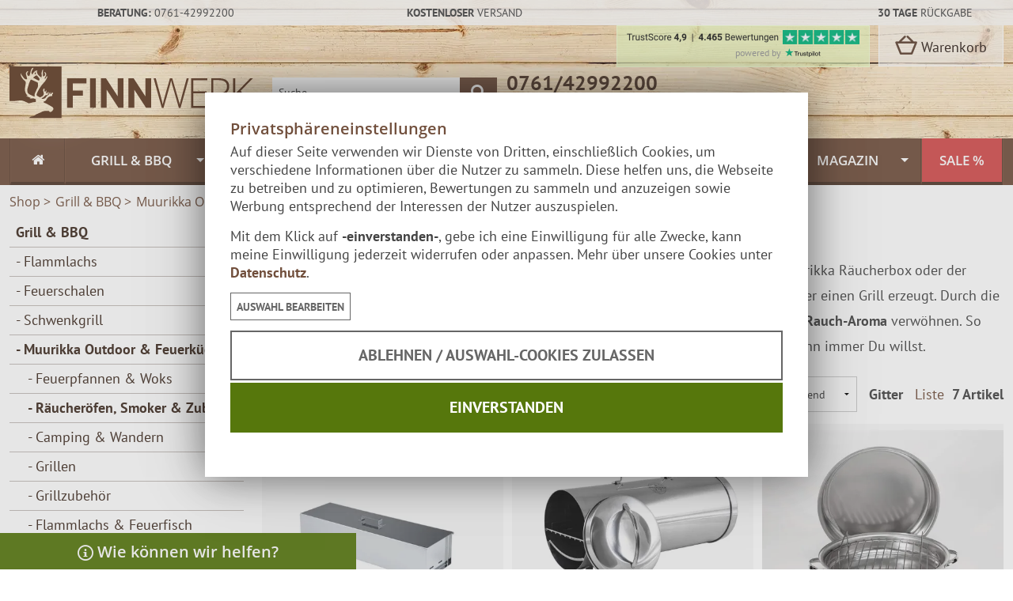

--- FILE ---
content_type: text/html; charset=UTF-8
request_url: https://www.finnwerk.de/grill/muurikka-outdoor-grill-und-feuerpfannen/muurikka-smoker-raeucheroefen-zubehoer/ohne-elektronik.html
body_size: 21560
content:
<!doctype html>
<html lang="de" itemscope=itemscope itemtype="http://schema.org/WebPage" class="no-js">
<head>
<meta http-equiv="Content-Type" content="text/html; charset=utf-8" />
<title itemprop="name">Räuchern ohne Elektronik | FINNWERK</title>
<meta name="description" content="Finnwerk – Entdecke finnische Gartensaunen, Feuerschalen und Grillhütten. Handgefertigte Qualität für Wärme, Entspannung und nordisches Lebensgefühl." />
<meta name="keywords" content="" />
<meta name="robots" content="INDEX,FOLLOW" />
<meta itemprop="copyrightHolder" content="Finnwerk GmbH"/>
<meta itemprop="copyrightYear" content="2026" />
<meta itemprop="isFamilyFriendly" content="True" />
<meta itemprop=image content="https://www.finnwerk.de/skin/frontend/finnwerk/default/images/finnwerk_logo.svg"/>
<meta name="viewport" content="width=device-width, initial-scale=1,minimum-scale=1" />
<link rel="dns-prefetch" href="https://media.finnwerk.de" crossorigin />
<link rel="preconnect" href="https://media.finnwerk.de" crossorigin />
<link rel="icon" href="/media/favicon/favicon-32.ico" sizes="32x32" type="image/x-icon">
<link rel="icon" href="/media/favicon/favicon-96.png" sizes="96x96" type="image/png">
<link rel="icon" href="/media/favicon/favicon.svg" sizes="any" type="image/svg+xml">
<link rel="apple-touch-icon" href="/media/favicon/favicon-180.png"/>
<script src="https://www.finnwerk.de/skin/frontend/finnwerk/default/js/jquery.1666776878.js"></script>
<script type="text/javascript">
    jQuery.noConflict();
    // Code that uses other library's $ can follow here.
</script>
<script src="https://www.finnwerk.de/skin/frontend/finnwerk/default/js/prototype.bundle.1750278366.js"></script>
<script src="https://www.finnwerk.de/skin/frontend/finnwerk/default/js/fw-mage.1750165179.js"></script>
<script>
  (function(){
  // async-css
  loadCSS( "https://www.finnwerk.de/skin/frontend/finnwerk/default/css/styles-additional.1761040755.css" );
  loadCSS( "https://media.finnwerk.de/shop/additional.css" );
  })();
</script>
<link rel="preload" href="https://www.finnwerk.de/skin/frontend/finnwerk/default/fonts/pt-sans_regular-webfont.woff2" as="font" type="font/woff2">
<link rel="preload" href="https://www.finnwerk.de/skin/frontend/finnwerk/default/fonts/pt-sans_bold-webfont.woff2" as="font" type="font/woff2" >
<link rel="prefetch" href="https://www.finnwerk.de/skin/frontend/finnwerk/default/fonts/open-sans/Semibold/opensans-semibold-webfont.woff2" as="font" type="font/woff2" >
<link rel="prefetch" href="https://www.finnwerk.de/skin/frontend/finnwerk/default/fonts/FFMarket/ffmarket.woff2" as="font" type="font/woff2" >
<link rel="prefetch" href="https://www.finnwerk.de/skin/frontend/finnwerk/default/fonts/open-sans/Regular/opensans-regular-webfont.woff2" as="font" type="font/woff2" >
<link rel="preload" href="https://www.finnwerk.de/skin/frontend/finnwerk/default/fonts/finnwerk.woff2" as="font" type="font/woff2" >
<link rel="prefetch" href="https://www.finnwerk.de/skin/frontend/finnwerk/default/fonts/Bebdis/bebdis-webfont.woff2" as="font" type="font/woff2" >
<script type="application/ld+json">
{"@context": "https://schema.org","@type": "Organization","name": "Finnwerk GmbH","url": "https://www.finnwerk.de","logo": "https://www.finnwerk.de/skin/frontend/finnwerk/default/images/finnwerk_logo.svg","contactPoint":[{"@type": "ContactPoint","telephone": "+49 761 429 922 00","contactType": "Customer Service"}],"sameAs": ["https://www.instagram.com/finnwerk.de/","https://www.facebook.com/finnwerk","https://de.trustpilot.com/review/finnwerk.de"]}
</script>
<link rel="stylesheet" type="text/css" href="https://www.finnwerk.de/skin/frontend/finnwerk/default/css/styles.1761040755.css" media="all" />
<script type="text/javascript" src="https://www.finnwerk.de/skin/frontend/finnwerk/default/js/script-overrides.1749110662.js"></script>
<link rel="canonical" href="https://www.finnwerk.de/grill/muurikka-outdoor-grill-und-feuerpfannen/muurikka-smoker-raeucheroefen-zubehoer/ohne-elektronik.html" />
<!--[if lt IE 8]>
<link rel="stylesheet" type="text/css" href="https://www.finnwerk.de/skin/frontend/finnwerk/default/css/styles-ie.1663099637.css" media="all" />
<![endif]-->
<!--[if lt IE 7]>
<script type="text/javascript" src="https://www.finnwerk.de/js/lib/ds-sleight.1663099636.js"></script>
<script type="text/javascript" src="https://www.finnwerk.de/skin/frontend/base/default/js/ie6.1663099637.js"></script>
<![endif]-->

<script type="text/javascript">
//<![CDATA[
Mage.Cookies.path     = '/';
Mage.Cookies.domain   = '.www.finnwerk.de';
//]]>
</script>

<script type="text/javascript">
//<![CDATA[
optionalZipCountries = ["IE","PA","HK","MO"];
//]]>
</script>
            <!-- BEGIN GOOGLE ANALYTICS 4 CODE -->
        <script type="text/javascript">
            window.dataLayer = window.dataLayer || [];
            function gtag(){dataLayer.push(arguments);}
            gtag('consent', 'default', {
                ad_storage: 'denied',
                ad_user_data: 'denied',
                ad_personalization: 'denied',
                analytics_storage: 'denied'
                });
                // Redact ad identifiers when consent is denied
            gtag('set', 'ads_data_redaction', true);
        </script>
        <script>
            (function(w,d,s,l,i){w[l]=w[l]||[];
            w[l].push({'gtm.start': new Date().getTime(), event:'gtm.js'});
            var f=d.getElementsByTagName(s)[0], j=d.createElement(s), dl=l!='dataLayer'?'&l='+l:'';
            j.async=true; j.src='https://www.googletagmanager.com/gtm.js?id='+i+dl;
            f.parentNode.insertBefore(j,f);
            })(window,document,'script','dataLayer','GTM-59JF76P');
        </script>
        <script type="text/javascript">
        //<![CDATA[
            (function(i,s,o,g,r,a,m){i['GoogleAnalyticsObject']=r;i[r]=i[r]||function(){
            (i[r].q=i[r].q||[]).push(arguments)},i[r].l=1*new Date();a=s.createElement(o),
            m=s.getElementsByTagName(o)[0];a.async=1;a.src=g;m.parentNode.insertBefore(a,m)
            })(window,document,'script','//www.google-analytics.com/analytics.js','ga');

            
gtag('js', new Date());

gtag('config', 'G-2CKM25K6CM');
            gtag('event', 'view_item_list', {"currency":"EUR","value":576.94,"item_list_id":"category_ohne-elektronik","item_list_name":"Ohne Elektronik","items":[{"item_id":"21110036","index":1,"item_name":"Muurikka R\u00e4ucherbox","price":79,"item_category":"Ohne Elektronik"},{"item_id":"21110137","index":2,"item_name":"MUURIKKA Outdoor R\u00e4ucherofen f\u00fcr Lagerfeuer oder Feuerschale","price":89,"item_category":"Ohne Elektronik"},{"item_id":"21110135","index":3,"item_name":"Muurikka R\u00e4ucher-Pfanne 32cm, Edelstahl","price":75,"item_category":"Ohne Elektronik"},{"item_id":"21110035","index":4,"item_name":"Muurikka R\u00e4ucherpfanne 42 cm","price":79,"item_category":"Ohne Elektronik"},{"item_id":"21010079","index":5,"item_name":"Jaeger-Lachsbox R\u00e4ucherofen CLASSIC fu\u0308r Lachsfilet, Fisch, Garnelen uvm.","price":229,"item_category":"Ohne Elektronik"},{"item_id":"21010080","index":6,"item_name":"Jaeger-Kaltrauch-Anz\u00fcnder","price":15.99,"item_category":"Ohne Elektronik"},{"item_id":"21010081","index":7,"item_name":"Jaeger R\u00e4uchermehl Buche - natur - 2 Liter","price":9.95,"item_category":"Ohne Elektronik"}]});
        //]]>
        </script>
        <script type="text/plain" data-cc-metrics>
        gtag('consent', 'update', {
            ad_storage: 'granted',
            ad_user_data: 'granted',
            ad_personalization: 'granted',
            analytics_storage: 'granted'
        });
        
gtag('js', new Date());

gtag('config', 'G-2CKM25K6CM');
        gtag('event', 'view_item_list', {"currency":"EUR","value":576.94,"item_list_id":"category_ohne-elektronik","item_list_name":"Ohne Elektronik","items":[{"item_id":"21110036","index":1,"item_name":"Muurikka R\u00e4ucherbox","price":79,"item_category":"Ohne Elektronik"},{"item_id":"21110137","index":2,"item_name":"MUURIKKA Outdoor R\u00e4ucherofen f\u00fcr Lagerfeuer oder Feuerschale","price":89,"item_category":"Ohne Elektronik"},{"item_id":"21110135","index":3,"item_name":"Muurikka R\u00e4ucher-Pfanne 32cm, Edelstahl","price":75,"item_category":"Ohne Elektronik"},{"item_id":"21110035","index":4,"item_name":"Muurikka R\u00e4ucherpfanne 42 cm","price":79,"item_category":"Ohne Elektronik"},{"item_id":"21010079","index":5,"item_name":"Jaeger-Lachsbox R\u00e4ucherofen CLASSIC fu\u0308r Lachsfilet, Fisch, Garnelen uvm.","price":229,"item_category":"Ohne Elektronik"},{"item_id":"21010080","index":6,"item_name":"Jaeger-Kaltrauch-Anz\u00fcnder","price":15.99,"item_category":"Ohne Elektronik"},{"item_id":"21010081","index":7,"item_name":"Jaeger R\u00e4uchermehl Buche - natur - 2 Liter","price":9.95,"item_category":"Ohne Elektronik"}]});        </script>
        <!-- END GOOGLE ANALYTICS 4 CODE -->
    <script type="text/plain" data-cc-experience async>
    var w = document.createElement("script");
    w.type = "text/javascript";
    w.src = "//widget.trustpilot.com/bootstrap/v5/tp.widget.bootstrap.min.js";
    w.async = true;
    document.head.appendChild(w);
</script>
<script type="text/plain" data-cc-experience>
	(function(w,d,s,r,n){w.TrustpilotObject=n;w[n]=w[n]||function(){(w[n].q=w[n].q||[]).push(arguments)};
	a=d.createElement(s);a.async=1;a.src=r;a.type='text/java'+s;f=d.getElementsByTagName(s)[0];
	f.parentNode.insertBefore(a,f)})(window,document,'script', 'https://invitejs.trustpilot.com/tp.min.js', 'tp');
	tp('register','mG0WVSoRkTyN2Bbe');
</script>
<script type="text/plain" data-cc-experience>
    function inIframe() {
        try {
            return window.self !== window.top;
        } catch (e) {
            return false;
        }
    }

    function tryParseJson(str) {
        if (typeof str === 'string') {
            try {
                return JSON.parse(str);
            } catch (e) {
                return false;
            }
        }
        return false;
    }

    if (inIframe()) {
        try {
            window.addEventListener('message', function (e) {
                var adminOrign = new URL(window.location).hostname;
                if (!e.data || e.origin.indexOf(adminOrign) === -1) {
                    return;
                }
                if (typeof TrustpilotPreview !== 'undefined') {
                    if (typeof e.data === 'string' && e.data === 'submit') {
                        TrustpilotPreview.sendTrustboxes();
                    } else {
                        jsonData = JSON.parse(e.data);
                        if (jsonData.trustbox) {
                            TrustpilotPreview.setSettings(jsonData.trustbox);
                        } else if (jsonData.customised) {
                            TrustpilotPreview.updateActive(jsonData.customised);
                        }
                    }
                } else {
                    var settings = tryParseJson(e.data);
                    if (settings) {
                        var p = document.createElement("script");
                        p.type = "text/javascript";
                        p.onload = function () {
                            const iFrame = e.source.parent.document.getElementById('configuration_iframe').contentWindow;
                            TrustpilotPreview.init(['//ecommplugins-scripts.trustpilot.com/v2.1/css/preview.css'], settings, iFrame, e.source);
                        };
                        p.src = '//ecommplugins-scripts.trustpilot.com/v2.1/js/preview.js';
                        document.head.appendChild(p);
                    }
                }
            });
        }
        catch (e) {
            if (typeof logTrustpilotError !== "function") {
                var script = document.createElement("script");
                script.src = '//ecommplugins-scripts.trustpilot.com/js/sentryLog.js'
                script.onload = function() {
                    logTrustpilotError(e);
                };
                document.head.appendChild(script);
            } else {
                logTrustpilotError(e)
            }
        }
    }
</script>
<script type="text/plain" data-cc-experience async>
    const trustpilot_trustbox_settings = {"trustboxes":[]};
    if (trustpilot_trustbox_settings) {
        document.addEventListener('DOMContentLoaded', function() {
            tp('trustBox', trustpilot_trustbox_settings);
        });
    }
</script><meta property="og:locale" content="de_DE" />
<meta property="og:site_name" content="Finnwerk.de" /> <!-- Insert Site domain in the content atributte -->
<meta property="og:title" content="Räuchern ohne Elektronik | FINNWERK" />
<meta property="og:type" content="product.group" />
<meta property="og:description" content="" />
<meta property="og:image" content="https://www.finnwerk.de/media/catalog/category/resized/1680x1120/54440010_2.jpg"/><script type="text/javascript">//<![CDATA[
        var Translator = new Translate({"HTML tags are not allowed":"HTML-Tags sind nicht erlaubt","Please select an option.":"Bitte w\u00e4hlen Sie eine Option.","This is a required field.":"Dies ist ein Pflichtfeld.","Please enter a valid number in this field.":"Bitte geben Sie eine g\u00fcltige Nummer in dieses Feld ein.","The value is not within the specified range.":"Der Wert ist nicht innerhalb des erlaubten Bereichs.","Please use numbers only in this field. Please avoid spaces or other characters such as dots or commas.":"Bitte nur Ziffern in diesem Feld verwenden. Vermeiden Sie Leerzeichen oder andere Zeichen (z. B. Punkt oder Komma).","Please use letters only (a-z or A-Z) in this field.":"Bitte nur Buchstaben (a-z oder A-Z) in diesem Feld verwenden.","Please use only letters (a-z), numbers (0-9) or underscore(_) in this field, first character should be a letter.":"Bitte nur Buchstaben (a-z), Ziffern (0-9) oder Unterstriche (_) in diesem Feld verwenden, das erste Zeichen muss ein Buchstabe sein.","Please use only letters (a-z or A-Z) or numbers (0-9) only in this field. No spaces or other characters are allowed.":"Bitte nur Buchstaben (a-z oder A-Z) oder Ziffern (0-9) in diesem Feld verwenden. Leerzeichen oder andere Zeichen sind nicht erlaubt.","Please use only letters (a-z or A-Z) or numbers (0-9) or spaces and # only in this field.":"Bitte nur Buchstaben (a-z oder A-Z), Ziffern (0-9), Leerzeichen oder # f\u00fcr dieses Feld verwenden.","Please enter a valid phone number. For example (123) 456-7890 or 123-456-7890.":"Bitte geben Sie eine g\u00fcltige Telefonnummer ein. Zum Beispiel (123) 456-7890 oder 123-456-7890.","Please enter a valid fax number. For example (123) 456-7890 or 123-456-7890.":"Bitte tragen Sie eine g\u00fcltige Faxnummer ein. Zum Beispiel (123) 456-7890 oder 123-456-7890.","Please enter a valid date.":"Bitte geben Sie ein g\u00fcltiges Datum ein.","The From Date value should be less than or equal to the To Date value.":"Das Startdatum sollte vor dem oder am Enddatum liegen.","Please enter a valid email address. For example johndoe@domain.com.":"Bitte geben Sie eine g\u00fcltige E-Mail-Adresse ein. Zum Beispiel johndoe@domain.de.","Please use only visible characters and spaces.":"Bitte nur sichtbare Zeichen verwenden.","Please make sure your passwords match.":"Bitte stellen Sie sicher, dass die beiden Passworte identisch sind.","Please enter a valid URL. Protocol is required (http:\/\/, https:\/\/ or ftp:\/\/)":"Bitte geben Sie eine g\u00fcltige URL ein. M\u00f6gliche Protokolle (http:\/\/, https:\/\/ or ftp:\/\/)","Please enter a valid URL. For example http:\/\/www.example.com or www.example.com":"Bitte geben Sie eine g\u00fcltige URL ein. Zum Beispiel http:\/\/www.beispiel.de oder www.beispiel.de","Please enter a valid URL Key. For example \"example-page\", \"example-page.html\" or \"anotherlevel\/example-page\".":"Bitte geben Sie einen g\u00fcltigen URL-Bezeichner ein. Zum Beispiel \"beispiel-seite\", \"beispiel-seite.html\" or \"unterverzeichnis\/beispiel-seite\".","Please enter a valid XML-identifier. For example something_1, block5, id-4.":"Bitte geben Sie einen g\u00fcltigen XML-Identifizierer an. Zum Beispiel irgendetwas_1, block5, id-4.","Please enter a valid social security number. For example 123-45-6789.":"Bitte geben Sie eine g\u00fcltige Sozialversicherungsnummer ein. Zum Beispiel 123-45-6789.","Please enter a valid zip code. For example 90602 or 90602-1234.":"Bitte geben Sie eine g\u00fcltige Postleitzahl ein. Zum Beispiel 21335.","Please enter a valid zip code.":"Bitte geben Sie eine g\u00fcltige Postleitzahl ein.","Please use this date format: dd\/mm\/yyyy. For example 17\/03\/2006 for the 17th of March, 2006.":"Bitte verwenden Sie dieses Datumsformat: tt\/mm\/jjjj. Zum Beispiel 17\/03\/2006 f\u00fcr den 17. M\u00e4rz 2006.","Please enter a valid $ amount. For example $100.00.":"Bitte geben Sie einen g\u00fcltigen Betrag ein. Zum Beispiel 100,00 \u20ac.","Please select one of the above options.":"Bitte w\u00e4hlen Sie eine der oberen Optionen.","Please select one of the options.":"Bitte w\u00e4hlen Sie eine der Optionen.","Please select State\/Province.":"Bitte Land\/Bundesland w\u00e4hlen.","Please enter a number greater than 0 in this field.":"Bitte geben Sie eine Zahl gr\u00f6\u00dfer 0 in dieses Feld ein.","Please enter a number 0 or greater in this field.":"Bitte tragen Sie eine Zahl gr\u00f6\u00dfer\/gleich 0 in dieses Feld ein.","Please enter a valid credit card number.":"Bitte geben Sie eine g\u00fcltige Kreditkartennummer ein.","Credit card number does not match credit card type.":"Kreditkartennummer entspricht nicht Kreditkartentyp.","Card type does not match credit card number.":"Kreditkartenart entspricht nicht der angegeben Kreditkartennummer.","Incorrect credit card expiration date.":"Falsches Kreditkarten Ablaufdatum.","Please enter a valid credit card verification number.":"Bitte tragen Sie eine g\u00fcltige Kreditkarten-Pr\u00fcfnummer ein.","Please use only letters (a-z or A-Z), numbers (0-9) or underscore(_) in this field, first character should be a letter.":"Bitte nur Buchstaben (a-z oder A-Z), Ziffern (0-9) oder Unterstriche (_) in diesem Feld verwenden, das erste Zeichen muss ein Buchstabe sein.","Please input a valid CSS-length. For example 100px or 77pt or 20em or .5ex or 50%.":"Bitte geben Sie eine g\u00fcltige CSS-L\u00e4nge an. Beispielsweise 100px, 77pt, 20em, .5ex oder 50%.","Text length does not satisfy specified text range.":"Textl\u00e4nge ist nicht korrekt.","Please enter a number lower than 100.":"Bitte tragen Sie keine Zahl gr\u00f6\u00dfer\/gleich 100 in dieses Feld ein.","Please select a file":"Bitte w\u00e4hlen Sie eine Datei","Please enter issue number or start date for switch\/solo card type.":"Bitte geben Sie eine Vorgangsnummer oder ein Startdatum switch\/solo Karten an.","Please wait, loading...":"Bitte warten, wird geladen \u2026","This date is a required value.":"Das Datum ist eine ben\u00f6tigte Angabe.","Please enter a valid day (1-%d).":"Bitte geben Sie einen g\u00fcltigen Tag (1-%d) an.","Please enter a valid month (1-12).":"Bitte geben Sie einen g\u00fcltigen Monat (1-12) an.","Please enter a valid year (1900-%d).":"Bitte geben Sie ein g\u00fcltiges Jahr (1900-%d) an.","Please enter a valid full date":"Bitte geben Sie eine vollst\u00e4ndiges, g\u00fcltiges Datum an","Please enter a valid date between %s and %s":"Bitte geben Sie ein g\u00fcltiges Datum zwischen dem %s und %s an","Please enter a valid date equal to or greater than %s":"Bitte geben Sie ein g\u00fcltiges Datum am oder nach dem %s an","Please enter a valid date less than or equal to %s":"Bitte geben Sie ein g\u00fcltiges Datum am oder vor dem %s an","Complete":"Vollst\u00e4ndig","Add Products":"Artikel hinzuf\u00fcgen","Please choose to register or to checkout as a guest":"Bitte registrieren Sie sich, oder gehen Sie als Gast zur Kasse","Your order cannot be completed at this time as there is no shipping methods available for it. Please make necessary changes in your shipping address.":"Ihre Bestellung kann momentan nicht abgeschlossen werden, da keine Versandarten daf\u00fcr verf\u00fcgbar sind.","Please specify shipping method.":"Bitte bestimmen Sie die Versandart.","Your order cannot be completed at this time as there is no payment methods available for it.":"Ihre Bestellung kann momentan nicht abgeschlossen werden, da keine Bezahlmethoden daf\u00fcr verf\u00fcgbar sind.","Please specify payment method.":"Bitte bestimmen Sie die Bezahlmethode.","Add to Cart":"In den Warenkorb","In Stock":"Auf Lager","Out of Stock":"Nicht auf Lager","deactivate from:":"Deaktiviert von:","next":"weiter"});
        //]]></script></head>
<body class="columns-2-left off-canvas slide-nav catalog-category-view categorypath-grill-muurikka-outdoor-grill-und-feuerpfannen-muurikka-smoker-raeucheroefen-zubehoer-ohne-elektronik-html category-ohne-elektronik"> 
<div class="off-canvas-wrap" data-offcanvas>
    <div class="inner-wrap">
                <!-- TrustBox widget - Micro Combo -->
        <div class="text-center trustpilot-widget trustpilot-widget-top hide-for-large-up" data-locale="de-DE" data-template-id="5419b6ffb0d04a076446a9af" data-businessunit-id="5776656f0000ff000591cf7e" data-style-height="20px" data-style-width="100%" data-theme="dark">
      <a href="https://de.trustpilot.com/review/finnwerk.de" target="_blank"><img src="https://media.finnwerk.de/@trustpilot/signature/en-US/4/5776656f0000ff000591cf7e/stars.png.webp" width="116.5" height="20" alt="Trustpilot Stars"><img src="https://emailsignature.trustpilot.com/brand/n/1/logo_dark.png" width="81.5" alt="Trustpilot Logo" height="20"></a>
    </div>
    <!-- End TrustBox widget -->
<header class="site-header show-for-medium-up">
    <div class="heaven-bar">
        <div class="show-for-medium-up" style="padding: 5px; text-transform: uppercase; background-color: rgba(255,255,255,.85); font-size: .8em;">
  <div class="row">
    <div class="columns medium-1" style="padding-right: 0; height: 1.1em;">&nbsp;</div>
    <div class="columns medium-3"><strong>Beratung:</strong> 0761-42992200    </div>
    <div class="columns text-center medium-3 large-3">
      <a style="color: #444;" href="https://www.finnwerk.de/versand/" data-target="popup"><strong>Kostenloser</strong> Versand 
        <span class="show-for-xlarge-up">, auch Spedition*</span> 
      </a>
    </div>
<!--div class="columns text-center medium-2 large-3">
      <a style="color: #b00000;" href="https://www.finnwerk.de/weihnachtsexpress/" data-target="popup"><strong>WEIHNACHTSEXPRESS</strong>       </a>
    </div-->
    <div class="columns text-center medium-3 large-2">
      <a style="color: #444;" href="https://www.finnwerk.de/widerruf/" data-target="popup"><strong>30 Tage</strong> Rückgabe       </a>
    </div>
  </div>
</div>    </div>
    <div class="top row">
        <div class="columns text-right top-links show-for-medium-up">
            <div>
                
            </div>
            <div class="trustbox-top">
                <a class="trustbox-link" style="line-height:1;" href="https://www.finnwerk.de/bewertungen-bei-trustpilot/" data-target="popup" title="Das sagen unsere Kunden">
                    <img src="https://media.finnwerk.de/@trustpilot/newsletter/de-DE/2/5776656f0000ff000591cf7e/text.png.webp" width="384" height="28" style="aspect-ratio:384/28; max-width: 192px; margin: 0px;" alt="TrustScore" height="14"> <img class="stars" width="116.5" height="20" src="https://media.finnwerk.de/@trustpilot/signature/en-US/4/5776656f0000ff000591cf7e/stars.png.webp" alt="Trustpilot Stars">
                    <br><span style="font-size: 12px; color: #999;">powered by</span> <img src="https://emailsignature.trustpilot.com/logo/s/3/logo.png" width="94" height="11" style="max-width: 94px; width: 100%;" alt="Trustpilot Logo"> 
                </a>
            </div>
            <div class="top-cart">
                <a aria-label="zum Warenkorb" class="cart-button" href="https://www.finnwerk.de/checkout/cart/">
                    <i class="icon-basket"></i> Warenkorb                                </a>
                            </div>
        </div>
    </div>
    <div class="site-header-content row table-row">
        <!--    DESKTOP HEADER     -->
        <div class="site-identity columns small-centered small-8 medium-3">
            <div class="site-logo">
                <a href="https://www.finnwerk.de/" title="Finnwerk Logo" class="site-logo">
                    <img width="360" height="78" src="https://www.finnwerk.de/skin/frontend/finnwerk/default/images/finnwerk_logo.svg" alt="Finnwerk Logo"/>
                </a>
            </div>
        </div>
        <!--    SEARCH    --> 
        <div class="site-search hide-for-small columns medium-4 large-3">
            
<form id="search_mini_form" action="https://www.finnwerk.de/catalogsearch/result/" method="get">
    <div class="row collapse form-search">
        <div class="columns small-11 medium-10 large-10 ">
            <input aria-label="Shopsuche" id="search" type="text" name="q" value="" class="input-text" />
        </div>
        <div class="columns small-1 medium-2 large-2 ">
            <button type="submit" title="Suche" class="search-button expand postfix">
                <i class="icon-search medium"></i>
            </button>
        </div>
        <div id="search_mini_form_search_autocomplete" class="search-autocomplete"></div>
    </div>

</form>             <script type="text/javascript">
                //<![CDATA[
                var searchForm = new Varien.searchForm('search_mini_form', 'search', 'Suche');
                searchForm.initAutocomplete('https://www.finnwerk.de/catalogsearch/ajax/suggest/', 'search_mini_form_search_autocomplete');
                //]]>
            </script>
        </div>
        <div class="tel-top columns medium-5 large-6 hide-for-small">
            <div class="tel">
                <p><span class="number">0761/42992200</span><br /> <span class="show-for-large-up calltimes">Mo-Fr von 9:00 - 18:00 Uhr</span></p>            </div>
        </div>
    </div>
</header>
<!-- DESKTOP NAVIGATION -->
<section class="navigation">
    <div class="site-nav row show-for-small-up">
        <div class="columns large-12 sticky">
            <nav data-options="sticky_on: none; back_text:zurück" class="top-bar" data-topbar>
                <ul class="title-area"> 
                    <li class="one toggle-topbar"><a href="#"><i class="icon-menu2"></i><br><span>Menü</span></a></li>
                    <li class="two name show-for-small-only"><a class="logo" href="https://www.finnwerk.de/" title="Finnwerk Logo" ><img alt="Zur Hauptseite Finnwerk Logo" src="https://www.finnwerk.de/skin/frontend/finnwerk/default/images/logo-white.svg" /></a></li>
                    <li class="three cart"></li>
                </ul>
                <section class="top-bar-section has-form">
                    <div class="show-for-small-only columns small-12">
                        <form id="search_mini_form_1" action="https://www.finnwerk.de/catalogsearch/result/" method="get">
                            <div class="row collapse form-search">
                                <input aria-label="Shopsuche mobil" type="text" name="q" value="" class="input-text" />
                                <button type="submit" title="Suche" class="search-button expand postfix">
                                    <i class="icon-search medium"></i>
                                </button>
                                <div id="search_mini_form_1_search_autocomplete" class="search-autocomplete"></div>
                            </div>

                        </form> 
                    </div>
                    <ul class="left main-nav">
                        <li class="show-for-large-up level0 home">
                            <a href="https://www.finnwerk.de/" title="Home"><span><i class="icon-home"></i></span></a>
                        </li>
                                    
        <li  class="level0 nav-1 first active level-top has-dropdown"><a href="https://www.finnwerk.de/grill.html"  class="level-top" ><span>Grill &amp; BBQ</span></a><ul class="level0 dropdown"><li  class="level1 nav-1-1 first"><a href="https://www.finnwerk.de/grill/flammlachs.html" ><span>Flammlachs</span></a></li><li  class="level1 nav-1-2 has-dropdown"><a href="https://www.finnwerk.de/grill/feuerschalen.html" ><span>Feuerschalen</span></a><ul class="level1 dropdown"><li  class="level2 nav-1-2-1 first"><a href="https://www.finnwerk.de/grill/feuerschalen/feuerschalen-rustikal.html" ><span>Feuerschalen Rustikal</span></a></li><li  class="level2 nav-1-2-2"><a href="https://www.finnwerk.de/grill/feuerschalen/feuerschalen-stahl.html" ><span>Feuerschalen Stahl</span></a></li><li  class="level2 nav-1-2-3"><a href="https://www.finnwerk.de/grill/feuerschalen/feuerschalen-edelstahl.html" ><span>Feuerschalen Edelstahl</span></a></li><li  class="level2 nav-1-2-4 has-dropdown"><a href="https://www.finnwerk.de/grill/feuerschalen/zubehoer.html" ><span>Zubehör</span></a><ul class="level2 dropdown"><li  class="level3 nav-1-2-4-1 first"><a href="https://www.finnwerk.de/grill/feuerschalen/zubehoer/feuerschalen-deckel.html" ><span>Deckel</span></a></li><li  class="level3 nav-1-2-4-2"><a href="https://www.finnwerk.de/grill/feuerschalen/zubehoer/funkenfang.html" ><span>Funkenfang</span></a></li><li  class="level3 nav-1-2-4-3"><a href="https://www.finnwerk.de/grill/feuerschalen/zubehoer/feuer-werkzeuge.html" ><span>Feuer-Werkzeuge</span></a></li><li  class="level3 nav-1-2-4-4 last"><a href="https://www.finnwerk.de/grill/feuerschalen/zubehoer/schwedenfeuer-feuerschale.html" ><span>Schwedenfeuer</span></a></li></ul></li><li  class="level2 nav-1-2-5 last"><a href="https://www.finnwerk.de/grill/feuerschalen/feuerschalen-sets.html" ><span>Feuerschalen Sets</span></a></li></ul></li><li  class="level1 nav-1-3"><a href="https://www.finnwerk.de/grill/schwenkgrill.html" ><span>Schwenkgrill</span></a></li><li  class="level1 nav-1-4 active has-dropdown"><a href="https://www.finnwerk.de/grill/muurikka-outdoor-grill-und-feuerpfannen.html" ><span>Muurikka Outdoor &amp; Feuerküche</span></a><ul class="level1 dropdown"><li  class="level2 nav-1-4-1 first has-dropdown"><a href="https://www.finnwerk.de/grill/muurikka-outdoor-grill-und-feuerpfannen/outdoorpfannen-und-woks.html" ><span>Feuerpfannen &amp; Woks</span></a><ul class="level2 dropdown"><li  class="level3 nav-1-4-1-1 first has-dropdown"><a href="https://www.finnwerk.de/grill/muurikka-outdoor-grill-und-feuerpfannen/outdoorpfannen-und-woks/muurikka-feuerpfannen.html" ><span>Muurikka Feuerpfannen</span></a><ul class="level3 dropdown"><li  class="level4 nav-1-4-1-1-1 first last"><a href="https://www.finnwerk.de/grill/muurikka-outdoor-grill-und-feuerpfannen/outdoorpfannen-und-woks/muurikka-feuerpfannen/deckel.html" ><span>Deckel &amp; Schutztaschen</span></a></li></ul></li><li  class="level3 nav-1-4-1-2"><a href="https://www.finnwerk.de/grill/muurikka-outdoor-grill-und-feuerpfannen/outdoorpfannen-und-woks/woks.html" ><span>Woks</span></a></li><li  class="level3 nav-1-4-1-3"><a href="https://www.finnwerk.de/grill/muurikka-outdoor-grill-und-feuerpfannen/outdoorpfannen-und-woks/paellas.html" ><span>Paellas</span></a></li><li  class="level3 nav-1-4-1-4"><a href="https://www.finnwerk.de/grill/muurikka-outdoor-grill-und-feuerpfannen/outdoorpfannen-und-woks/outdoor.html" ><span>Outdoor-Pfannen</span></a></li><li  class="level3 nav-1-4-1-5"><a href="https://www.finnwerk.de/grill/muurikka-outdoor-grill-und-feuerpfannen/outdoorpfannen-und-woks/einbrennen-pfannenpflege.html" ><span>Einbrennen &amp; Pfannenpflege</span></a></li><li  class="level3 nav-1-4-1-6 last"><a href="https://www.finnwerk.de/grill/muurikka-outdoor-grill-und-feuerpfannen/outdoorpfannen-und-woks/grill-tools-zubehoer.html" ><span>Grill-Tools &amp; Zubehör</span></a></li></ul></li><li  class="level2 nav-1-4-2 active has-dropdown"><a href="https://www.finnwerk.de/grill/muurikka-outdoor-grill-und-feuerpfannen/muurikka-smoker-raeucheroefen-zubehoer.html" ><span>Räucheröfen, Smoker &amp; Zubehör</span></a><ul class="level2 dropdown"><li  class="level3 nav-1-4-2-1 first"><a href="https://www.finnwerk.de/grill/muurikka-outdoor-grill-und-feuerpfannen/muurikka-smoker-raeucheroefen-zubehoer/raeucheroefen-smoker.html" ><span>Räucheröfen &amp; Smoker</span></a></li><li  class="level3 nav-1-4-2-2"><a href="https://www.finnwerk.de/grill/muurikka-outdoor-grill-und-feuerpfannen/muurikka-smoker-raeucheroefen-zubehoer/holz-raeucherchips.html" ><span>Holz- &amp; Räucherchips</span></a></li><li  class="level3 nav-1-4-2-3 active"><a href="https://www.finnwerk.de/grill/muurikka-outdoor-grill-und-feuerpfannen/muurikka-smoker-raeucheroefen-zubehoer/ohne-elektronik.html" ><span>Ohne Elektronik</span></a></li><li  class="level3 nav-1-4-2-4 last"><a href="https://www.finnwerk.de/grill/muurikka-outdoor-grill-und-feuerpfannen/muurikka-smoker-raeucheroefen-zubehoer/raeucher-zubehoer-accessoires.html" ><span>Räucher-Zubehör &amp; Accessoires</span></a></li></ul></li><li  class="level2 nav-1-4-3"><a href="https://www.finnwerk.de/grill/muurikka-outdoor-grill-und-feuerpfannen/camping-accessoires.html" ><span>Camping &amp; Wandern</span></a></li><li  class="level2 nav-1-4-4 has-dropdown"><a href="https://www.finnwerk.de/grill/muurikka-outdoor-grill-und-feuerpfannen/grillen.html" ><span>Grillen</span></a><ul class="level2 dropdown"><li  class="level3 nav-1-4-4-1 first"><a href="https://www.finnwerk.de/grill/muurikka-outdoor-grill-und-feuerpfannen/grillen/elektro-grills.html" ><span>Elektro-Grills</span></a></li><li  class="level3 nav-1-4-4-2 last"><a href="https://www.finnwerk.de/grill/muurikka-outdoor-grill-und-feuerpfannen/grillen/sommer-kueche.html" ><span>Sommer-Küche</span></a></li></ul></li><li  class="level2 nav-1-4-5 has-dropdown"><a href="https://www.finnwerk.de/grill/muurikka-outdoor-grill-und-feuerpfannen/muurikka-pfannenpflege-und-grillzubehoer.html" ><span>Grillzubehör</span></a><ul class="level2 dropdown"><li  class="level3 nav-1-4-5-1 first"><a href="https://www.finnwerk.de/grill/muurikka-outdoor-grill-und-feuerpfannen/muurikka-pfannenpflege-und-grillzubehoer/wender-spachtel.html" ><span>Grill-Werkzeuge</span></a></li><li  class="level3 nav-1-4-5-2"><a href="https://www.finnwerk.de/grill/muurikka-outdoor-grill-und-feuerpfannen/muurikka-pfannenpflege-und-grillzubehoer/bekleidung.html" ><span>Bekleidung</span></a></li><li  class="level3 nav-1-4-5-3"><a href="https://www.finnwerk.de/grill/muurikka-outdoor-grill-und-feuerpfannen/muurikka-pfannenpflege-und-grillzubehoer/praktische-helfer.html" ><span>Praktische Helfer</span></a></li><li  class="level3 nav-1-4-5-4"><a href="https://www.finnwerk.de/grill/muurikka-outdoor-grill-und-feuerpfannen/muurikka-pfannenpflege-und-grillzubehoer/flammlachs.html" ><span>Flammlachs</span></a></li><li  class="level3 nav-1-4-5-5"><a href="https://www.finnwerk.de/grill/muurikka-outdoor-grill-und-feuerpfannen/muurikka-pfannenpflege-und-grillzubehoer/muurikka-pflege.html" ><span>Säubern &amp; Pflegen</span></a></li><li  class="level3 nav-1-4-5-6 last"><a href="https://www.finnwerk.de/grill/muurikka-outdoor-grill-und-feuerpfannen/muurikka-pfannenpflege-und-grillzubehoer/sicher-anfeuern.html" ><span>Sicher anfeuern</span></a></li></ul></li><li  class="level2 nav-1-4-6"><a href="https://www.finnwerk.de/grill/muurikka-outdoor-grill-und-feuerpfannen/muurikka-flammlachs.html" ><span>Flammlachs &amp; Feuerfisch</span></a></li><li  class="level2 nav-1-4-7"><a href="https://www.finnwerk.de/grill/muurikka-outdoor-grill-und-feuerpfannen/muurikka-gasbrenner.html" ><span>Gasbrenner</span></a></li><li  class="level2 nav-1-4-8 last"><a href="https://www.finnwerk.de/grill/muurikka-outdoor-grill-und-feuerpfannen/feuerschalen-grill-ringe.html" ><span>Feuerschalen &amp; Grill-Ringe</span></a></li></ul></li><li  class="level1 nav-1-5"><a href="https://www.finnwerk.de/grill/raeucheroefen.html" ><span>Räucheröfen</span></a></li><li  class="level1 nav-1-6 has-dropdown"><a href="https://www.finnwerk.de/grill/grillzubehoer.html" ><span>Grillzubehör</span></a><ul class="level1 dropdown"><li  class="level2 nav-1-6-1 first"><a href="https://www.finnwerk.de/grill/grillzubehoer/grill-werkzeuge.html" ><span>Grill-Werkzeuge</span></a></li><li  class="level2 nav-1-6-2"><a href="https://www.finnwerk.de/grill/grillzubehoer/sicher-anfeuern.html" ><span>Sicher anfeuern</span></a></li><li  class="level2 nav-1-6-3"><a href="https://www.finnwerk.de/grill/grillzubehoer/grillutensilien.html" ><span>Praktische Helfer</span></a></li><li  class="level2 nav-1-6-4"><a href="https://www.finnwerk.de/grill/grillzubehoer/grillpflege.html" ><span>Säubern &amp; Pflege</span></a></li><li  class="level2 nav-1-6-5"><a href="https://www.finnwerk.de/grill/grillzubehoer/schwedenfeuer.html" ><span>Schwedenfeuer</span></a></li><li  class="level2 nav-1-6-6 last"><a href="https://www.finnwerk.de/grill/grillzubehoer/bekleidung.html" ><span>Bekleidung</span></a></li></ul></li><li  class="level1 nav-1-7"><a href="https://www.finnwerk.de/grill/schwedenfeuer.html" ><span>Schwedenfeuer</span></a></li><li  class="level1 nav-1-8 has-dropdown"><a href="https://www.finnwerk.de/grill/tundra-grill.html" ><span>Tundra Grill</span></a><ul class="level1 dropdown"><li  class="level2 nav-1-8-1 first last"><a href="https://www.finnwerk.de/grill/tundra-grill/tundra-grill-zubehoer.html" ><span>Tundra Grill Zubehör</span></a></li></ul></li><li  class="level1 nav-1-9 last"><a href="https://www.finnwerk.de/grill/feuerkoerbe.html" ><span>Feuerkörbe</span></a></li></ul></li><li  class="level0 nav-2 level-top has-dropdown"><a href="https://www.finnwerk.de/saunen.html"  class="level-top" ><span>Sauna</span></a><ul class="level0 dropdown"><li  class="level1 nav-2-1 first"><a href="https://www.finnwerk.de/saunen/fasssauna.html" ><span>Fasssauna / Saunafass</span></a></li><li  class="level1 nav-2-2"><a href="https://www.finnwerk.de/saunen/gartensauna-saunahaus-element-modern.html" ><span>Gartensauna und Außensauna</span></a></li><li  class="level1 nav-2-3 has-dropdown"><a href="https://www.finnwerk.de/saunen/sauna-zubehoer.html" ><span>Sauna-Zubehör</span></a><ul class="level1 dropdown"><li  class="level2 nav-2-3-1 first"><a href="https://www.finnwerk.de/saunen/sauna-zubehoer/saunaeimer.html" ><span>Saunaeimer</span></a></li><li  class="level2 nav-2-3-2"><a href="https://www.finnwerk.de/saunen/sauna-zubehoer/schoepfkellen.html" ><span>Schöpfkellen</span></a></li><li  class="level2 nav-2-3-3"><a href="https://www.finnwerk.de/saunen/sauna-zubehoer/aufguss-sets.html" ><span>Aufguss-Sets</span></a></li><li  class="level2 nav-2-3-4"><a href="https://www.finnwerk.de/saunen/sauna-zubehoer/sauna-textilien.html" ><span>Sauna-Textilien</span></a></li><li  class="level2 nav-2-3-5"><a href="https://www.finnwerk.de/saunen/sauna-zubehoer/thermometer-hygrometer.html" ><span>Thermometer &amp; Hygrometer</span></a></li><li  class="level2 nav-2-3-6"><a href="https://www.finnwerk.de/saunen/sauna-zubehoer/sauna-aromen.html" ><span>Aromen &amp; Düfte</span></a></li><li  class="level2 nav-2-3-7"><a href="https://www.finnwerk.de/saunen/sauna-zubehoer/wand-dekor.html" ><span>Extras &amp; Natur-Dekor</span></a></li><li  class="level2 nav-2-3-8 last"><a href="https://www.finnwerk.de/saunen/sauna-zubehoer/sauna-seifen.html" ><span>Seifen</span></a></li></ul></li><li  class="level1 nav-2-4"><a href="https://www.finnwerk.de/saunen/saunapflege-holzschutz.html" ><span>Saunapflege &amp; Holzschutz</span></a></li><li  class="level1 nav-2-5"><a href="https://www.finnwerk.de/saunen/zeltsauna.html" ><span>Zeltsauna</span></a></li><li  class="level1 nav-2-6"><a href="https://www.finnwerk.de/saunen/blockbohlensauna.html" ><span>Blockbohlensauna</span></a></li><li  class="level1 nav-2-7 last"><a href="https://www.finnwerk.de/saunen/rustikal-kelo-sauna.html" ><span>Rustikal- / Kelo-Sauna</span></a></li></ul></li><li  class="level0 nav-3 level-top has-dropdown"><a href="https://www.finnwerk.de/garten.html"  class="level-top" ><span>Garten &amp; Outdoor</span></a><ul class="level0 dropdown"><li  class="level1 nav-3-1 first has-dropdown"><a href="https://www.finnwerk.de/garten/finnmesser.html" ><span>Finnenmesser &amp; Äxte  H. Roselli</span></a><ul class="level1 dropdown"><li  class="level2 nav-3-1-1 first"><a href="https://www.finnwerk.de/garten/finnmesser/roselli-uhc-ultra-high-carbon-stahl.html" ><span>UHC Ultra High Carbon Stahl</span></a></li><li  class="level2 nav-3-1-2"><a href="https://www.finnwerk.de/garten/finnmesser/carbonstahl.html" ><span>Carbonstahl</span></a></li><li  class="level2 nav-3-1-3"><a href="https://www.finnwerk.de/garten/finnmesser/roselli-outdoor-aexte.html" ><span>Äxte</span></a></li><li  class="level2 nav-3-1-4"><a href="https://www.finnwerk.de/garten/finnmesser/geschenk-sets.html" ><span>Geschenk-Sets</span></a></li><li  class="level2 nav-3-1-5"><a href="https://www.finnwerk.de/garten/finnmesser/kuechenmesser.html" ><span>Küchenmesser</span></a></li><li  class="level2 nav-3-1-6 last"><a href="https://www.finnwerk.de/garten/finnmesser/zubehoer.html" ><span>Zubehör</span></a></li></ul></li><li  class="level1 nav-3-2"><a href="https://www.finnwerk.de/garten/kota.html" ><span>Grillkota / Grillhütte</span></a></li><li  class="level1 nav-3-3"><a href="https://www.finnwerk.de/garten/holzschaukeln.html" ><span>Holzschaukeln</span></a></li><li  class="level1 nav-3-4"><a href="https://www.finnwerk.de/garten/schlafhuette-campingpod.html" ><span>Schlafhütte / Campingpod</span></a></li><li  class="level1 nav-3-5 last"><a href="https://www.finnwerk.de/garten/badefass.html" ><span>Badefass</span></a></li></ul></li><li  class="level0 nav-4 last level-top has-dropdown"><a href="https://www.finnwerk.de/zu-hause.html"  class="level-top" ><span>Zu Hause</span></a><ul class="level0 dropdown"><li  class="level1 nav-4-1 first"><a href="https://www.finnwerk.de/zu-hause/rentierfelle.html" ><span>Rentierfelle</span></a></li><li  class="level1 nav-4-2"><a href="https://www.finnwerk.de/zu-hause/kuechenmesser-h-roselli.html" ><span>Küchenmesser H.Roselli</span></a></li><li  class="level1 nav-4-3"><a href="https://www.finnwerk.de/zu-hause/kuksa-holztassen.html" ><span>Kuksa / Holztassen</span></a></li><li  class="level1 nav-4-4"><a href="https://www.finnwerk.de/zu-hause/wacholder-wand-dekor.html" ><span>Wacholder Wand-Dekor</span></a></li><li  class="level1 nav-4-5 last"><a href="https://www.finnwerk.de/zu-hause/finnwerk-geschenkideen.html" ><span>Finnwerk Geschenkideen</span></a></li></ul></li>
                        <li class="level0 nav-last first level-top has-dropdown">
                            <a class="level-top" href="https://www.finnwerk.de/agb/" title="AGB"><span>Service</span></a>
                            <ul class="level0 dropdown">
  <li class="level1">
    <a href="https://www.finnwerk.de/kontakt/">Kontakt</a>
  </li>
  <li class="level1">
    <a href="https://www.finnwerk.de/versand/">Versand &amp; Lieferung</a>
  </li>
  <li class="level1">
    <a href="https://www.finnwerk.de/zahlung/">Zahlungsarten</a>
  </li>
  <li>
    <a href="https://www.finnwerk.de/finnwerk-qualitaet/">FINNWERK Qualität</a>
  </li>
  <li>
    <a href="https://www.finnwerk.de/ueber-uns/">Über uns</a>
  </li>
  <li>
    <a href="https://www.finnwerk.de/saunafass-fasssauna-aufbau-und-montage-service/">Montageservice</a>
  </li>
</ul>                        </li>
                        <li class="level0 nav-last first level-top has-dropdown">
<a class="level-top" href="https://www.finnwerk.de/flammlachs/" title="Magazin"><span>Magazin</span></a>
	<ul class="level0 dropdown">
		<li class="level1"><a href="https://www.finnwerk.de/flammlachs/">Flammlachs Themenwelt</a></li>
		<li class="level1"><a href="https://www.finnwerk.de/feuerlachs/">Feuerlachs Galerie</a></li>
		<li class="level1"><a href="https://www.finnwerk.de/fass-sauna-informationen/">Saunafass</a></li>
		<li class="level1"><a href="https://www.finnwerk.de/muurikka/">Muurikka Pfannen</a></li>
		<li class="level1"><a href="https://www.finnwerk.de/jagdmesser.html/">Jagdmesser</a></li>
<!--		<li><a href="https://www.finnwerk.de/thermoholz/">Hilfsthemen</a></li>-->
	</ul>
</li>
<li class="level0 home">
    <a style="background:#d54d4d; color:#fff;" href="https://www.finnwerk.de/sale.html/" title="SALE"><span>SALE %</span></a>
</li>
<li class="show-for-small-only level0 home">
    <a href="https://www.finnwerk.de/ueber-uns/" title="Über Uns"><span>Über Uns</span></a>
</li>                    </ul>
                </section>
            </nav>
        </div>
    </div>
</section>        <div class="megablock">
    </div>    <section class="main-container col2-left-layout row">
                    <nav class="breadcrumbs-wrapper clearfix" role="navigation" aria-label="Seitenposition / Breadcrumbs">
        <div class="site-breadcrumbs columns small-12 show-for-medium-up">
            <ul itemscope itemtype="https://schema.org/BreadcrumbList" class="breadcrumbs">
                                                                        <li itemprop="itemListElement" itemscope itemtype="http://schema.org/ListItem" class="home">
                        <a itemprop="item" href="https://www.finnwerk.de/" title="Zur Startseite">
                        <span itemprop="name">Shop</span>
                        <meta itemprop="position" content="1" />
                        ></a>
                    </li>
                                                                                                <li itemprop="itemListElement" itemscope itemtype="http://schema.org/ListItem" class="category3">
                        <a itemprop="item" href="https://www.finnwerk.de/grill.html" title="">
                        <span itemprop="name">Grill &amp; BBQ</span>
                        <meta itemprop="position" content="2" />
                        ></a>
                    </li>
                                                                                                <li itemprop="itemListElement" itemscope itemtype="http://schema.org/ListItem" class="category15">
                        <a itemprop="item" href="https://www.finnwerk.de/grill/muurikka-outdoor-grill-und-feuerpfannen.html" title="">
                        <span itemprop="name">Muurikka Outdoor &amp; Feuerküche</span>
                        <meta itemprop="position" content="3" />
                        ></a>
                    </li>
                                                                                                <li itemprop="itemListElement" itemscope itemtype="http://schema.org/ListItem" class="category37">
                        <a itemprop="item" href="https://www.finnwerk.de/grill/muurikka-outdoor-grill-und-feuerpfannen/muurikka-smoker-raeucheroefen-zubehoer.html" title="">
                        <span itemprop="name">Räucheröfen, Smoker &amp; Zubehör</span>
                        <meta itemprop="position" content="4" />
                        ></a>
                    </li>
                                                                                                <li itemprop="itemListElement" itemscope itemtype="http://schema.org/ListItem" class="current category73">
                        <span itemprop="name">Ohne Elektronik</span>
                        <meta itemprop="position" content="5" />
                    </li>
                                                                    </ul>
        </div>
    </nav>
        <div>
            <div class="off-canvas-wrap" data-offcanvas>
                <div class="inner-wrap">
                    <section class="columns small-6 medium-4 large-3 sidebar col-left"  role="complementary">
                        <div class="block block-navigation">
    <div class="block-content">
                                                    <ul id="categories" class="show-for-medium-up">
                                    <li class="active"  >
                        <a class="active"  href="https://www.finnwerk.de/grill.html">
                            Grill & BBQ                        </a>
                                                    
                                                                                
                                                            <ul>
                                                                            <li>
                                            <a  href="https://www.finnwerk.de/grill/flammlachs.html">
                                                - Flammlachs                                            </a>
                                                                                    </li>
                                                                            <li>
                                            <a  href="https://www.finnwerk.de/grill/feuerschalen.html">
                                                - Feuerschalen                                            </a>
                                                                                    </li>
                                                                            <li>
                                            <a  href="https://www.finnwerk.de/grill/schwenkgrill.html">
                                                - Schwenkgrill                                            </a>
                                                                                    </li>
                                                                            <li>
                                            <a class="active"  href="https://www.finnwerk.de/grill/muurikka-outdoor-grill-und-feuerpfannen.html">
                                                - Muurikka Outdoor & Feuerküche                                            </a>
                                            
                                                                                                
                                                                                                    <ul>
                                                                                                                    <li>
                                                                <a  href="https://www.finnwerk.de/grill/muurikka-outdoor-grill-und-feuerpfannen/outdoorpfannen-und-woks.html">
                                                                    - Feuerpfannen & Woks                                                                </a>
                                                            </li>
                                                                                                                    <li>
                                                                <a class="active"  href="https://www.finnwerk.de/grill/muurikka-outdoor-grill-und-feuerpfannen/muurikka-smoker-raeucheroefen-zubehoer.html">
                                                                    - Räucheröfen, Smoker & Zubehör                                                                </a>
                                                            </li>
                                                                                                                    <li>
                                                                <a  href="https://www.finnwerk.de/grill/muurikka-outdoor-grill-und-feuerpfannen/camping-accessoires.html">
                                                                    - Camping & Wandern                                                                </a>
                                                            </li>
                                                                                                                    <li>
                                                                <a  href="https://www.finnwerk.de/grill/muurikka-outdoor-grill-und-feuerpfannen/grillen.html">
                                                                    - Grillen                                                                </a>
                                                            </li>
                                                                                                                    <li>
                                                                <a  href="https://www.finnwerk.de/grill/muurikka-outdoor-grill-und-feuerpfannen/muurikka-pfannenpflege-und-grillzubehoer.html">
                                                                    - Grillzubehör                                                                </a>
                                                            </li>
                                                                                                                    <li>
                                                                <a  href="https://www.finnwerk.de/grill/muurikka-outdoor-grill-und-feuerpfannen/muurikka-flammlachs.html">
                                                                    - Flammlachs & Feuerfisch                                                                </a>
                                                            </li>
                                                                                                                    <li>
                                                                <a  href="https://www.finnwerk.de/grill/muurikka-outdoor-grill-und-feuerpfannen/muurikka-gasbrenner.html">
                                                                    - Gasbrenner                                                                </a>
                                                            </li>
                                                                                                                    <li>
                                                                <a  href="https://www.finnwerk.de/grill/muurikka-outdoor-grill-und-feuerpfannen/feuerschalen-grill-ringe.html">
                                                                    - Feuerschalen & Grill-Ringe                                                                </a>
                                                            </li>
                                                                                                            </ul>
                                                                                                                                    </li>
                                                                            <li>
                                            <a  href="https://www.finnwerk.de/grill/raeucheroefen.html">
                                                - Räucheröfen                                            </a>
                                                                                    </li>
                                                                            <li>
                                            <a  href="https://www.finnwerk.de/grill/grillzubehoer.html">
                                                - Grillzubehör                                            </a>
                                                                                    </li>
                                                                            <li>
                                            <a  href="https://www.finnwerk.de/grill/schwedenfeuer.html">
                                                - Schwedenfeuer                                            </a>
                                                                                    </li>
                                                                            <li>
                                            <a  href="https://www.finnwerk.de/grill/finnwerk-limited.html">
                                                - FINNWERK Limited                                            </a>
                                                                                    </li>
                                                                            <li>
                                            <a  href="https://www.finnwerk.de/grill/tundra-grill.html">
                                                - Tundra Grill                                            </a>
                                                                                    </li>
                                                                            <li>
                                            <a  href="https://www.finnwerk.de/grill/feuerkoerbe.html">
                                                - Feuerkörbe                                            </a>
                                                                                    </li>
                                                                    </ul>
                                                                        </li>
                                    <li  >
                        <a  href="https://www.finnwerk.de/saunen.html">
                            Sauna                        </a>
                                            </li>
                                    <li  >
                        <a  href="https://www.finnwerk.de/garten.html">
                            Garten & Outdoor                        </a>
                                            </li>
                                    <li  >
                        <a  href="https://www.finnwerk.de/zu-hause.html">
                            Zu Hause                        </a>
                                            </li>
                            </ul>
            </div>
</div>

<div class="custom-sidebar">
                    
<div class="side-box green sidebar_support_box "
     style="
        background-size:cover;                ">
    <div class="content">
        <h3 style="font-size:2.5em" class="handwritten mb">Wir helfen gern.</h3>
<h3 style="margin-bottom:3px;" class="tel">0761 / 42992200-0</h3>
<p>Mo-Fr von 9:00 - 18:00 Uhr</p>
<p><a style="color: #fff;" href="mailto://info@finnwerk.de">info@finnwerk.de</a> | <a href="/kontakt/">Direktkontakt</a></p>    </div>
</div>
    </div>
                    </section>
                    <section class="main columns medium-8 large-9" role="main">
                        <a aria-label="Zeige weitere Kategorien & Infos" class="show-for-small-only left-off-canvas-toggle sidebar-button" href="#sidebar" ><span></span></a>
                            <div class="simple-progress" id="simple-progress" style="display: none;">
    <div class="simple-progress-inner" id="simple-progress-inner">
        <p>
            <img class="simple media ajaxloader" alt="" src="https://www.finnwerk.de/skin/frontend/finnwerk/default/images/loading-spin.svg"/>
            <span style="display:none;"></span>
        </p>
    </div>
</div><div class="row">
    <div class="page-title category-title columns large-12">
                            <h1>Ohne Elektronik</h1>
            </div>
</div>


<div class="row">
    <div class="category-overview columns medium-12">
                                                                             <div class="category-description">
                <p>Räuchern auf klassische Art und Weise - <strong>ohne Elektronik</strong> &amp; Schnickschnack. Mit der Muurikka Räucherbox oder der Räucherpfanne bist Du nicht auf Strom angewiesen. Die Hitze wird passiv über Feuer oder einen Grill erzeugt. Durch die Hitze verglühen die beigelegten Räucherchips, welche dein Räucher-Gut mit <strong>köstlichem Rauch-Aroma</strong> verwöhnen. So bereitest Du <strong>flexibel &amp; ungehindert</strong> köstliche Räucher-Spezialitäten zu. Wo immer &amp; wann immer Du willst.</p>            </div>
                        </div>
            <section class="category-products">
    <a id="product-list"></a>
    <div class="toolbar columns large-12">
    <div class="sorter">
        <div class="toolbar-content clearfix">
        
            <div class="pager text-center">
                
    
    
    
    
    
            </div>
                        <div class="amount amount--no-pages text-right">
                <strong>7 Artikel</strong>
            </div>
                                    <ul class="inline-list right">
                <li><label class="show-for-medium-up">Sortieren:</label></li>
                <li>
                    <select class="thin" onchange="setLocation(this.value)">
                                                                    <option value="https://www.finnwerk.de/grill/muurikka-outdoor-grill-und-feuerpfannen/muurikka-smoker-raeucheroefen-zubehoer/ohne-elektronik.html?dir=asc&amp;order=position" selected="selected">
                            Reihenfolge aufsteigend                        </option>
                        <option value="https://www.finnwerk.de/grill/muurikka-outdoor-grill-und-feuerpfannen/muurikka-smoker-raeucheroefen-zubehoer/ohne-elektronik.html?dir=desc&amp;order=position" selected="selected">
                            Reihenfolge absteigend                        </option>
                                                                                            <option value="https://www.finnwerk.de/grill/muurikka-outdoor-grill-und-feuerpfannen/muurikka-smoker-raeucheroefen-zubehoer/ohne-elektronik.html?dir=asc&amp;order=name">
                            Name aufsteigend                        </option>
                        <option value="https://www.finnwerk.de/grill/muurikka-outdoor-grill-und-feuerpfannen/muurikka-smoker-raeucheroefen-zubehoer/ohne-elektronik.html?dir=desc&amp;order=name">
                            Name absteigend                        </option>
                                                                                            <option value="https://www.finnwerk.de/grill/muurikka-outdoor-grill-und-feuerpfannen/muurikka-smoker-raeucheroefen-zubehoer/ohne-elektronik.html?dir=asc&amp;order=price">
                            Preis aufsteigend                        </option>
                        <option value="https://www.finnwerk.de/grill/muurikka-outdoor-grill-und-feuerpfannen/muurikka-smoker-raeucheroefen-zubehoer/ohne-elektronik.html?dir=desc&amp;order=price">
                            Preis absteigend                        </option>
                                                                                            <option value="https://www.finnwerk.de/grill/muurikka-outdoor-grill-und-feuerpfannen/muurikka-smoker-raeucheroefen-zubehoer/ohne-elektronik.html?dir=asc&amp;order=fassaufteilung">
                            Fassaufteilung aufsteigend                        </option>
                        <option value="https://www.finnwerk.de/grill/muurikka-outdoor-grill-und-feuerpfannen/muurikka-smoker-raeucheroefen-zubehoer/ohne-elektronik.html?dir=desc&amp;order=fassaufteilung">
                            Fassaufteilung absteigend                        </option>
                                                                </select>
                </li>
                                                                                                <li class="view-mode grid-padd"><strong title="Gitter" class="grid">Gitter</strong></li>
                                                                <li class="view-mode grid-padd"><a href="https://www.finnwerk.de/grill/muurikka-outdoor-grill-und-feuerpfannen/muurikka-smoker-raeucheroefen-zubehoer/ohne-elektronik.html?mode=list#product-list" title="Liste" class="list">Liste</a></li>
                                                                                                                            </ul>
                </div>
    </div>
</div>
                    <div class="columns large-12 grid-mode">
        <ul class="product-list small-block-grid-1 medium-block-grid-2 large-block-grid-3 xlarge-block-grid-3" data-equalizer>
                                                            
                                                                                                <li class="item free-shipping">
                    <article class="product-info">
                                        <ul class="product-icons">
                                        </ul>
                    <div class="inner-wrapper">
                                                <a href="https://www.finnwerk.de/grill/muurikka-outdoor-grill-und-feuerpfannen/muurikka-smoker-raeucheroefen-zubehoer/ohne-elektronik/lachsbox-classic.html" title="Jaeger Lachsbox Freisteller.jpg" class="product-image">
                                                                                <img loading="lazy" class="small-image has-hover"
                                src="https://media.finnwerk.de/366x293f/catalog/product/Jaeger-Lachsbox-Freisteller.jpg.jpg.avif"
                                sizes="(max-width:1062px) 366px, (max-width:1440px) 464px, 366px"
                                srcset="
                                https://media.finnwerk.de/366x293f/catalog/product/Jaeger-Lachsbox-Freisteller.jpg.jpg.avif 366w,
                                https://media.finnwerk.de/366x293f/catalog/product/Jaeger-Lachsbox-Freisteller.jpg_x2.jpg.avif 732w,
                                https://media.finnwerk.de/464x371f/catalog/product/Jaeger-Lachsbox-Freisteller.jpg.jpg.avif 464w,
                                https://media.finnwerk.de/464x371f/catalog/product/Jaeger-Lachsbox-Freisteller.jpg_x2.jpg.avif 928w,"
                                alt="Jaeger Lachsbox Freisteller.jpg" />
                                                                                                                                                            <img loading="lazy" class="hover-image"
                                src="https://media.finnwerk.de/376x301c/catalog/product/Jaeger-Lachsbox-in-Benutzung.jpg.jpg.avif"
                                sizes="(max-width:1062px) 376px, (max-width:1440px) 553px, 376px"
                                srcset="
                                https://media.finnwerk.de/376x301c/catalog/product/Jaeger-Lachsbox-in-Benutzung.jpg.jpg.avif 376w,
                                https://media.finnwerk.de/376x301c/catalog/product/Jaeger-Lachsbox-in-Benutzung.jpg_x2.jpg.avif 752w,
                                https://media.finnwerk.de/553x443c/catalog/product/Jaeger-Lachsbox-in-Benutzung.jpg.jpg.avif 553w,
                                https://media.finnwerk.de/553x443c/catalog/product/Jaeger-Lachsbox-in-Benutzung.jpg_x2.jpg.avif 1106w"
                                alt="Jaeger-Lachsbox Räucherofen CLASSIC für Lachsfilet, Fisch, Garnelen uvm." />
                                                                                                        </a>
                        <div class="additional-info">
                            <h3 class="product-name"><a href="https://www.finnwerk.de/grill/muurikka-outdoor-grill-und-feuerpfannen/muurikka-smoker-raeucheroefen-zubehoer/ohne-elektronik/lachsbox-classic.html" title="Jaeger-Lachsbox Räucherofen CLASSIC für Lachsfilet, Fisch, Garnelen uvm.">Jaeger-Lachsbox Räucherofen CLASSIC für Lachsfilet, Fisch, Garnelen uvm.</a></h3>
                            <p>Endlich mühelos kalt-räuchern, rostfreier Edelstahl, mit viel Zubehör <button class="nostyle info-hover" aria-label="Mehr über Jaeger-Lachsbox Räucherofen CLASSIC für Lachsfilet, Fisch, Garnelen uvm. erfahren"><i class="icon-info2"></i></button>
                                                        </p>
                            <div class="short-description">
                                <p>
<br>Die Lachsbox Classic der alten Schule - einfach klassisch Kalt-Räuchern - für bis zu zwei Lachshälften & unvergesslichen Geschmack.
</p>                            </div>
                        </div>
                        <div class="actions ">
                            <div class="price-box" >
                                        <!-- Price for js calculation -->
        <script type="text/javascript">var productFinalPrice = 229;</script>
                                    <span class="regular-price" id="product-price-1172">
                                                                    <span class="price">229,00 €</span>                                    </span>
                        
        </div>            <span class="tax-details">Inkl. 19% MwSt.</span>
                                <div class="price-additional shipping-cost-details">
                                                                    <p class="shipping-price">
                                     <a href="https://www.finnwerk.de/versand">Paketversand</a>
                                    <span class="delivery-time">| Lieferzeit: 3-4 Tage                                                                        </span>
                                </p>
                                                            </div>
                            <a class="classy-button expand green" href="https://www.finnwerk.de/grill/muurikka-outdoor-grill-und-feuerpfannen/muurikka-smoker-raeucheroefen-zubehoer/ohne-elektronik/lachsbox-classic.html" title="Jaeger Lachsbox Freisteller.jpg">Zum Produkt</a>
                        </div>
                    </div>
                    </article>
                </li>
                                                                        
                                                                                                <li class="item free-shipping">
                    <article class="product-info">
                                        <ul class="product-icons">
                                        </ul>
                    <div class="inner-wrapper">
                                                <a href="https://www.finnwerk.de/grill/muurikka-outdoor-grill-und-feuerpfannen/muurikka-smoker-raeucheroefen-zubehoer/ohne-elektronik/muurikka-outdoor-raeucherofen-fuer-lagerfeuer-oder-grill.html" title="21110137_Muurikka_Outdoor_Räucherofen" class="product-image">
                                                                                <img loading="lazy" class="small-image has-hover"
                                src="https://media.finnwerk.de/366x293f/catalog/product/21110137_Muurikka_Outdoor_Raucherofen.jpg.avif"
                                sizes="(max-width:1062px) 366px, (max-width:1440px) 464px, 366px"
                                srcset="
                                https://media.finnwerk.de/366x293f/catalog/product/21110137_Muurikka_Outdoor_Raucherofen.jpg.avif 366w,
                                https://media.finnwerk.de/366x293f/catalog/product/21110137_Muurikka_Outdoor_Raucherofen_x2.jpg.avif 732w,
                                https://media.finnwerk.de/464x371f/catalog/product/21110137_Muurikka_Outdoor_Raucherofen.jpg.avif 464w,
                                https://media.finnwerk.de/464x371f/catalog/product/21110137_Muurikka_Outdoor_Raucherofen_x2.jpg.avif 928w,"
                                alt="21110137_Muurikka_Outdoor_Räucherofen" />
                                                                                                                                                            <img loading="lazy" class="hover-image"
                                src="https://media.finnwerk.de/376x301c/catalog/product/Muurikka_Outdoor_Raucherofen_Feuer.jpg.avif"
                                sizes="(max-width:1062px) 376px, (max-width:1440px) 553px, 376px"
                                srcset="
                                https://media.finnwerk.de/376x301c/catalog/product/Muurikka_Outdoor_Raucherofen_Feuer.jpg.avif 376w,
                                https://media.finnwerk.de/376x301c/catalog/product/Muurikka_Outdoor_Raucherofen_Feuer_x2.jpg.avif 752w,
                                https://media.finnwerk.de/553x443c/catalog/product/Muurikka_Outdoor_Raucherofen_Feuer.jpg.avif 553w,
                                https://media.finnwerk.de/553x443c/catalog/product/Muurikka_Outdoor_Raucherofen_Feuer_x2.jpg.avif 1106w"
                                alt="MUURIKKA Outdoor Räucherofen für Lagerfeuer oder Feuerschale" />
                                                                                                        </a>
                        <div class="additional-info">
                            <h3 class="product-name"><a href="https://www.finnwerk.de/grill/muurikka-outdoor-grill-und-feuerpfannen/muurikka-smoker-raeucheroefen-zubehoer/ohne-elektronik/muurikka-outdoor-raeucherofen-fuer-lagerfeuer-oder-grill.html" title="MUURIKKA Outdoor Räucherofen für Lagerfeuer oder Feuerschale">MUURIKKA Outdoor Räucherofen für Lagerfeuer oder Feuerschale</a></h3>
                            <p>Kleiner & leichter Räucherofen für Unterwegs, Edelstahl <button class="nostyle info-hover" aria-label="Mehr über MUURIKKA Outdoor Räucherofen für Lagerfeuer oder Feuerschale erfahren"><i class="icon-info2"></i></button>
                                                        </p>
                            <div class="short-description">
                                <p>
    <img class="" loading="lazy"    style="aspect-ratio:55:11;"
    src="https://media.finnwerk.de/200x/images/muurikka/original-muurikka-brand-logo.png.avif"
    srcset="https://media.finnwerk.de/200x/images/muurikka/original-muurikka-brand-logo.png.avif 1x,
            https://media.finnwerk.de/200x/images/muurikka/original-muurikka-brand-logo_x2.png.avif 2x"
    alt="Original Muurikka Brand Logo"
    width="200" />

<br>

<p>Schnell Räuchern <strong>ohne Strom</strong>! Leckere Räuchergerichte unterwegs zubereiten. Direkt über <strong>dem Lagerfeuer</strong> oder dem Grill. Ideal für Angeln, Camping, Bushcraft & Outdoor.</p>                            </div>
                        </div>
                        <div class="actions ">
                            <div class="price-box" >
                                        <!-- Price for js calculation -->
        <script type="text/javascript">var productFinalPrice = 89;</script>
                                    <span class="regular-price" id="product-price-978">
                                                                    <span class="price">89,00 €</span>                                    </span>
                        
        </div>            <span class="tax-details">Inkl. 19% MwSt.</span>
                                <div class="price-additional shipping-cost-details">
                                                                <p class="stock-message"><span class="out-of-stock">Nicht auf Lager</span></p>
                                                            </div>
                            <a class="classy-button expand green" href="https://www.finnwerk.de/grill/muurikka-outdoor-grill-und-feuerpfannen/muurikka-smoker-raeucheroefen-zubehoer/ohne-elektronik/muurikka-outdoor-raeucherofen-fuer-lagerfeuer-oder-grill.html" title="21110137_Muurikka_Outdoor_Räucherofen">Zum Produkt</a>
                        </div>
                    </div>
                    </article>
                </li>
                                                                        
                                                                                                <li class="item free-shipping">
                    <article class="product-info">
                                        <ul class="product-icons">
                                        </ul>
                    <div class="inner-wrapper">
                                                <a href="https://www.finnwerk.de/grill/muurikka-outdoor-grill-und-feuerpfannen/muurikka-smoker-raeucheroefen-zubehoer/ohne-elektronik/muurikka-raeucher-pfanne-32cm-edelstahl.html" title="Muurikka Räucherpfanne 32cm geoeffnet.jpg" class="product-image">
                                                                                <img loading="lazy" class="small-image "
                                src="https://media.finnwerk.de/366x293f/catalog/product/Muurikka-Raucherpfanne-32cm-geoeffnet.jpg.jpg.avif"
                                sizes="(max-width:1062px) 366px, (max-width:1440px) 464px, 366px"
                                srcset="
                                https://media.finnwerk.de/366x293f/catalog/product/Muurikka-Raucherpfanne-32cm-geoeffnet.jpg.jpg.avif 366w,
                                https://media.finnwerk.de/366x293f/catalog/product/Muurikka-Raucherpfanne-32cm-geoeffnet.jpg_x2.jpg.avif 732w,
                                https://media.finnwerk.de/464x371f/catalog/product/Muurikka-Raucherpfanne-32cm-geoeffnet.jpg.jpg.avif 464w,
                                https://media.finnwerk.de/464x371f/catalog/product/Muurikka-Raucherpfanne-32cm-geoeffnet.jpg_x2.jpg.avif 928w,"
                                alt="Muurikka Räucherpfanne 32cm geoeffnet.jpg" />
                                                                                                    </a>
                        <div class="additional-info">
                            <h3 class="product-name"><a href="https://www.finnwerk.de/grill/muurikka-outdoor-grill-und-feuerpfannen/muurikka-smoker-raeucheroefen-zubehoer/ohne-elektronik/muurikka-raeucher-pfanne-32cm-edelstahl.html" title="Muurikka Räucher-Pfanne 32cm, Edelstahl">Muurikka Räucher-Pfanne 32cm, Edelstahl</a></h3>
                            <p>Details <button class="nostyle info-hover" aria-label="Mehr über Muurikka Räucher-Pfanne 32cm, Edelstahl erfahren"><i class="icon-info2"></i></button>
                                                        </p>
                            <div class="short-description">
                                <p>
    <img class="" loading="lazy"    style="aspect-ratio:55:11;"
    src="https://media.finnwerk.de/200x/images/muurikka/original-muurikka-brand-logo.png.avif"
    srcset="https://media.finnwerk.de/200x/images/muurikka/original-muurikka-brand-logo.png.avif 1x,
            https://media.finnwerk.de/200x/images/muurikka/original-muurikka-brand-logo_x2.png.avif 2x"
    alt="Original Muurikka Brand Logo"
    width="200" />

<br>
Unkompliziertes Räuchern auf Kohle-, Elektro-, Gasgrills &amp; am offenen Feuer. Für selbst gemachte Räucher-Spezialitäten <b>im Handumdrehen</b>.</p>

                            </div>
                        </div>
                        <div class="actions ">
                            <div class="price-box" >
                                        <!-- Price for js calculation -->
        <script type="text/javascript">var productFinalPrice = 75;</script>
                                    <span class="regular-price" id="product-price-1045">
                                                                    <span class="price">75,00 €</span>                                    </span>
                        
        </div>            <span class="tax-details">Inkl. 19% MwSt.</span>
                                <div class="price-additional shipping-cost-details">
                                                                    <p class="shipping-price">
                                     <a href="https://www.finnwerk.de/versand">Paketversand</a>
                                    <span class="delivery-time">| Lieferzeit: 1-2 Tage                                                                        </span>
                                </p>
                                                            </div>
                            <a class="classy-button expand green" href="https://www.finnwerk.de/grill/muurikka-outdoor-grill-und-feuerpfannen/muurikka-smoker-raeucheroefen-zubehoer/ohne-elektronik/muurikka-raeucher-pfanne-32cm-edelstahl.html" title="Muurikka Räucherpfanne 32cm geoeffnet.jpg">Zum Produkt</a>
                        </div>
                    </div>
                    </article>
                </li>
                                                                        
                                                                                                <li class="item free-shipping">
                    <article class="product-info">
                                        <ul class="product-icons">
                                        </ul>
                    <div class="inner-wrapper">
                                                <a href="https://www.finnwerk.de/grill/muurikka-outdoor-grill-und-feuerpfannen/muurikka-smoker-raeucheroefen-zubehoer/ohne-elektronik/muurikka-raeucherpfanne-42-cm.html" title="TO6821 smoking pan 42cm" class="product-image">
                                                                                <img loading="lazy" class="small-image "
                                src="https://media.finnwerk.de/366x293f/catalog/product/TO6821-smoking-pan-42cm.jpg.avif"
                                sizes="(max-width:1062px) 366px, (max-width:1440px) 464px, 366px"
                                srcset="
                                https://media.finnwerk.de/366x293f/catalog/product/TO6821-smoking-pan-42cm.jpg.avif 366w,
                                https://media.finnwerk.de/366x293f/catalog/product/TO6821-smoking-pan-42cm_x2.jpg.avif 732w,
                                https://media.finnwerk.de/464x371f/catalog/product/TO6821-smoking-pan-42cm.jpg.avif 464w,
                                https://media.finnwerk.de/464x371f/catalog/product/TO6821-smoking-pan-42cm_x2.jpg.avif 928w,"
                                alt="TO6821 smoking pan 42cm" />
                                                                                                    </a>
                        <div class="additional-info">
                            <h3 class="product-name"><a href="https://www.finnwerk.de/grill/muurikka-outdoor-grill-und-feuerpfannen/muurikka-smoker-raeucheroefen-zubehoer/ohne-elektronik/muurikka-raeucherpfanne-42-cm.html" title="Muurikka Räucherpfanne 42 cm">Muurikka Räucherpfanne 42 cm</a></h3>
                            <p>Details <button class="nostyle info-hover" aria-label="Mehr über Muurikka Räucherpfanne 42 cm erfahren"><i class="icon-info2"></i></button>
                                                        </p>
                            <div class="short-description">
                                <p>
    <img class="" loading="lazy"    style="aspect-ratio:55:11;"
    src="https://media.finnwerk.de/200x/images/muurikka/original-muurikka-brand-logo.png.avif"
    srcset="https://media.finnwerk.de/200x/images/muurikka/original-muurikka-brand-logo.png.avif 1x,
            https://media.finnwerk.de/200x/images/muurikka/original-muurikka-brand-logo_x2.png.avif 2x"
    alt="Original Muurikka Brand Logo"
    width="200" />

<br>
Unkompliziertes Räuchern auf Kohle-, Elektro-, Gasgrills &amp; am offenen Feuer. Für selbst gemachte Räucher-Spezialitäten <b>im Handumdrehen</b>.</p>
                            </div>
                        </div>
                        <div class="actions ">
                            <div class="price-box" >
                                        <!-- Price for js calculation -->
        <script type="text/javascript">var productFinalPrice = 79;</script>
                                    <span class="regular-price" id="product-price-1053">
                                                                    <span class="price">79,00 €</span>                                    </span>
                        
        </div>            <span class="tax-details">Inkl. 19% MwSt.</span>
                                <div class="price-additional shipping-cost-details">
                                                                <p class="stock-message"><span class="out-of-stock">Nicht auf Lager</span></p>
                                                            </div>
                            <a class="classy-button expand green" href="https://www.finnwerk.de/grill/muurikka-outdoor-grill-und-feuerpfannen/muurikka-smoker-raeucheroefen-zubehoer/ohne-elektronik/muurikka-raeucherpfanne-42-cm.html" title="TO6821 smoking pan 42cm">Zum Produkt</a>
                        </div>
                    </div>
                    </article>
                </li>
                                                                        
                                                                                                <li class="item free-shipping">
                    <article class="product-info">
                                        <ul class="product-icons">
                                        </ul>
                    <div class="inner-wrapper">
                                                <a href="https://www.finnwerk.de/grill/muurikka-outdoor-grill-und-feuerpfannen/muurikka-smoker-raeucheroefen-zubehoer/ohne-elektronik/muurikka-raeucherbox.html" title="Muurikka Räucherbox - für leckeres Geräuchertes " class="product-image">
                                                                                <img loading="lazy" class="small-image has-hover"
                                src="https://media.finnwerk.de/366x293f/catalog/product/Muurikka-Raucherbox-fr-leckeres-Gerauchertes-.jpg.avif"
                                sizes="(max-width:1062px) 366px, (max-width:1440px) 464px, 366px"
                                srcset="
                                https://media.finnwerk.de/366x293f/catalog/product/Muurikka-Raucherbox-fr-leckeres-Gerauchertes-.jpg.avif 366w,
                                https://media.finnwerk.de/366x293f/catalog/product/Muurikka-Raucherbox-fr-leckeres-Gerauchertes-_x2.jpg.avif 732w,
                                https://media.finnwerk.de/464x371f/catalog/product/Muurikka-Raucherbox-fr-leckeres-Gerauchertes-.jpg.avif 464w,
                                https://media.finnwerk.de/464x371f/catalog/product/Muurikka-Raucherbox-fr-leckeres-Gerauchertes-_x2.jpg.avif 928w,"
                                alt="Muurikka Räucherbox - für leckeres Geräuchertes " />
                                                                                                                                                            <img loading="lazy" class="hover-image"
                                src="https://media.finnwerk.de/376x301c/catalog/product/2dbfcc74e66c2535168042473131c3b6.jpg.avif"
                                sizes="(max-width:1062px) 376px, (max-width:1440px) 553px, 376px"
                                srcset="
                                https://media.finnwerk.de/376x301c/catalog/product/2dbfcc74e66c2535168042473131c3b6.jpg.avif 376w,
                                https://media.finnwerk.de/376x301c/catalog/product/2dbfcc74e66c2535168042473131c3b6_x2.jpg.avif 752w,
                                https://media.finnwerk.de/553x443c/catalog/product/2dbfcc74e66c2535168042473131c3b6.jpg.avif 553w,
                                https://media.finnwerk.de/553x443c/catalog/product/2dbfcc74e66c2535168042473131c3b6_x2.jpg.avif 1106w"
                                alt="Muurikka Räucherbox" />
                                                                                                        </a>
                        <div class="additional-info">
                            <h3 class="product-name"><a href="https://www.finnwerk.de/grill/muurikka-outdoor-grill-und-feuerpfannen/muurikka-smoker-raeucheroefen-zubehoer/ohne-elektronik/muurikka-raeucherbox.html" title="Muurikka Räucherbox">Muurikka Räucherbox</a></h3>
                            <p>Räuchern im Handumdrehen <button class="nostyle info-hover" aria-label="Mehr über Muurikka Räucherbox erfahren"><i class="icon-info2"></i></button>
                                                        </p>
                            <div class="short-description">
                                <p>
    <img class="" loading="lazy"    style="aspect-ratio:55:11;"
    src="https://media.finnwerk.de/200x/images/muurikka/original-muurikka-brand-logo.png.avif"
    srcset="https://media.finnwerk.de/200x/images/muurikka/original-muurikka-brand-logo.png.avif 1x,
            https://media.finnwerk.de/200x/images/muurikka/original-muurikka-brand-logo_x2.png.avif 2x"
    alt="Original Muurikka Brand Logo"
    width="200" />

<br>Die Muurikka Räucherbox der alten Schule - einfach heißräuchern, ohne Elektronik. Mit viel Platz - für unvergesslichen Geschmack.
</p>                            </div>
                        </div>
                        <div class="actions ">
                            <div class="price-box" >
                                        <!-- Price for js calculation -->
        <script type="text/javascript">var productFinalPrice = 79;</script>
                                    <span class="regular-price" id="product-price-747">
                                                                    <span class="price">79,00 €</span>                                    </span>
                        
        </div>            <span class="tax-details">Inkl. 19% MwSt.</span>
                                <div class="price-additional shipping-cost-details">
                                                                <p class="stock-message"><span class="out-of-stock">Nicht auf Lager</span></p>
                                                            </div>
                            <a class="classy-button expand green" href="https://www.finnwerk.de/grill/muurikka-outdoor-grill-und-feuerpfannen/muurikka-smoker-raeucheroefen-zubehoer/ohne-elektronik/muurikka-raeucherbox.html" title="Muurikka Räucherbox - für leckeres Geräuchertes ">Zum Produkt</a>
                        </div>
                    </div>
                    </article>
                </li>
                                                                        
                                                                                                <li class="item free-shipping">
                    <article class="product-info">
                                        <ul class="product-icons">
                                        </ul>
                    <div class="inner-wrapper">
                                                <a href="https://www.finnwerk.de/grill/muurikka-outdoor-grill-und-feuerpfannen/muurikka-smoker-raeucheroefen-zubehoer/ohne-elektronik/jaeger-kaltrauch-anzuender.html" title="Jaeger Kaltrauch Anzuender.jpg" class="product-image">
                                                                                <img loading="lazy" class="small-image "
                                src="https://media.finnwerk.de/366x293f/catalog/product/Jaeger-Kaltrauch-Anzuender.jpg.jpg.avif"
                                sizes="(max-width:1062px) 366px, (max-width:1440px) 464px, 366px"
                                srcset="
                                https://media.finnwerk.de/366x293f/catalog/product/Jaeger-Kaltrauch-Anzuender.jpg.jpg.avif 366w,
                                https://media.finnwerk.de/366x293f/catalog/product/Jaeger-Kaltrauch-Anzuender.jpg_x2.jpg.avif 732w,
                                https://media.finnwerk.de/464x371f/catalog/product/Jaeger-Kaltrauch-Anzuender.jpg.jpg.avif 464w,
                                https://media.finnwerk.de/464x371f/catalog/product/Jaeger-Kaltrauch-Anzuender.jpg_x2.jpg.avif 928w,"
                                alt="Jaeger Kaltrauch Anzuender.jpg" />
                                                                                                    </a>
                        <div class="additional-info">
                            <h3 class="product-name"><a href="https://www.finnwerk.de/grill/muurikka-outdoor-grill-und-feuerpfannen/muurikka-smoker-raeucheroefen-zubehoer/ohne-elektronik/jaeger-kaltrauch-anzuender.html" title="Jaeger-Kaltrauch-Anzünder">Jaeger-Kaltrauch-Anzünder</a></h3>
                            <p>Anzünder für Räuchermehl zum Kalträuchern <button class="nostyle info-hover" aria-label="Mehr über Jaeger-Kaltrauch-Anzünder erfahren"><i class="icon-info2"></i></button>
                                                        </p>
                            <div class="short-description">
                                <p>
Praktische & effektive Anzünder für das Kalträuchern mit Räiuchermehl
</p>                            </div>
                        </div>
                        <div class="actions ">
                            <div class="price-box" >
                                        <!-- Price for js calculation -->
        <script type="text/javascript">var productFinalPrice = 15.99;</script>
                                    <span class="regular-price" id="product-price-1173">
                                                                    <span class="price">15,99 €</span>                                    </span>
                        
        </div>            <span class="tax-details">Inkl. 19% MwSt.</span>
                                <div class="price-additional shipping-cost-details">
                                                                    <p class="shipping-price">
                                     <a href="https://www.finnwerk.de/versand">Paketversand</a>
                                    <span class="delivery-time">| Lieferzeit: 3-4 Tage                                                                        </span>
                                </p>
                                                            </div>
                            <a class="classy-button expand green" href="https://www.finnwerk.de/grill/muurikka-outdoor-grill-und-feuerpfannen/muurikka-smoker-raeucheroefen-zubehoer/ohne-elektronik/jaeger-kaltrauch-anzuender.html" title="Jaeger Kaltrauch Anzuender.jpg">Zum Produkt</a>
                        </div>
                    </div>
                    </article>
                </li>
                                                                        
                                                                                                <li class="item free-shipping">
                    <article class="product-info">
                                        <ul class="product-icons">
                                        </ul>
                    <div class="inner-wrapper">
                                                <a href="https://www.finnwerk.de/grill/muurikka-outdoor-grill-und-feuerpfannen/muurikka-smoker-raeucheroefen-zubehoer/ohne-elektronik/muurikka-raeucherbox-1174.html" title="Räuchermehl zum Heiß- und Kalträuchern von Fisch" class="product-image">
                                                                                <img loading="lazy" class="small-image "
                                src="https://media.finnwerk.de/366x293f/catalog/product/Rauchermehl-zum-HeiSs-und-Kaltrauchern-von-Fisch.jpg.avif"
                                sizes="(max-width:1062px) 366px, (max-width:1440px) 464px, 366px"
                                srcset="
                                https://media.finnwerk.de/366x293f/catalog/product/Rauchermehl-zum-HeiSs-und-Kaltrauchern-von-Fisch.jpg.avif 366w,
                                https://media.finnwerk.de/366x293f/catalog/product/Rauchermehl-zum-HeiSs-und-Kaltrauchern-von-Fisch_x2.jpg.avif 732w,
                                https://media.finnwerk.de/464x371f/catalog/product/Rauchermehl-zum-HeiSs-und-Kaltrauchern-von-Fisch.jpg.avif 464w,
                                https://media.finnwerk.de/464x371f/catalog/product/Rauchermehl-zum-HeiSs-und-Kaltrauchern-von-Fisch_x2.jpg.avif 928w,"
                                alt="Räuchermehl zum Heiß- und Kalträuchern von Fisch" />
                                                                                                    </a>
                        <div class="additional-info">
                            <h3 class="product-name"><a href="https://www.finnwerk.de/grill/muurikka-outdoor-grill-und-feuerpfannen/muurikka-smoker-raeucheroefen-zubehoer/ohne-elektronik/muurikka-raeucherbox-1174.html" title="Jaeger Räuchermehl Buche - natur - 2 Liter">Jaeger Räuchermehl Buche - natur - 2 Liter</a></h3>
                            <p>Räuchermehl Buche, 2 Liter. Heiß - & Kalträuchern <button class="nostyle info-hover" aria-label="Mehr über Jaeger Räuchermehl Buche - natur - 2 Liter erfahren"><i class="icon-info2"></i></button>
                                                        </p>
                            <div class="short-description">
                                <p>
 Räuchermehl Buche 2 Liter - perfekt zum Kalträuchern in der Lachsbox Classic. Für elektrische Räucheröfen nicht geeignet.
  </p>                            </div>
                        </div>
                        <div class="actions ">
                            <div class="price-box" >
                                        <!-- Price for js calculation -->
        <script type="text/javascript">var productFinalPrice = 9.95;</script>
                                    <span class="regular-price" id="product-price-1174">
                                                                    <span class="price">9,95 €</span>                                    </span>
                        
        </div>            <span class="tax-details">Inkl. 19% MwSt.</span>
                                <div class="price-additional shipping-cost-details">
                                                                    <p class="shipping-price">
                                     <a href="https://www.finnwerk.de/versand">Paketversand</a>
                                    <span class="delivery-time">| Lieferzeit: 3-4 Tage                                                                        </span>
                                </p>
                                                            </div>
                            <a class="classy-button expand green" href="https://www.finnwerk.de/grill/muurikka-outdoor-grill-und-feuerpfannen/muurikka-smoker-raeucheroefen-zubehoer/ohne-elektronik/muurikka-raeucherbox-1174.html" title="Räuchermehl zum Heiß- und Kalträuchern von Fisch">Zum Produkt</a>
                        </div>
                    </div>
                    </article>
                </li>
                                    <script type="application/ld+json">{"@context":"https://schema.org","@type":"ItemList","numberOfItems":7,"itemListElement":[{"@type":"ListItem","position":0,"item":{"@type":"Product","offers":{"@type":"Offer","itemCondition":"https://schema.org/NewCondition",
                    "price":"229.00",
                    "priceCurrency":"EUR"},
                    "url":"https://www.finnwerk.de/grill/muurikka-outdoor-grill-und-feuerpfannen/muurikka-smoker-raeucheroefen-zubehoer/ohne-elektronik/lachsbox-classic.html",
                    "name":"Jaeger-Lachsbox R\u00e4ucherofen CLASSIC fu\u0308r Lachsfilet, Fisch, Garnelen uvm.",
                    "brand":null,
                    "sku":"21010079",
                    "image":"https://www.finnwerk.de/media/catalog/product/cache/1/small_image/445b9e48e56bf0ea8ab00ea4d9e3e19f/J/a/Jaeger-Lachsbox-Freisteller.jpg.jpg",
                    "category":"Ohne Elektronik"}},{"@type":"ListItem","position":1,"item":{"@type":"Product","offers":{"@type":"Offer","itemCondition":"https://schema.org/NewCondition",
                    "price":"89.00",
                    "priceCurrency":"EUR"},
                    "url":"https://www.finnwerk.de/grill/muurikka-outdoor-grill-und-feuerpfannen/muurikka-smoker-raeucheroefen-zubehoer/ohne-elektronik/muurikka-outdoor-raeucherofen-fuer-lagerfeuer-oder-grill.html",
                    "name":"MUURIKKA Outdoor R\u00e4ucherofen f\u00fcr Lagerfeuer oder Feuerschale",
                    "brand":null,
                    "sku":"21110137",
                    "image":"https://www.finnwerk.de/media/catalog/product/cache/1/small_image/445b9e48e56bf0ea8ab00ea4d9e3e19f/2/1/21110137_Muurikka_Outdoor_Raucherofen.jpg",
                    "category":"Ohne Elektronik"}},{"@type":"ListItem","position":2,"item":{"@type":"Product","offers":{"@type":"Offer","itemCondition":"https://schema.org/NewCondition",
                    "price":"75.00",
                    "priceCurrency":"EUR"},
                    "url":"https://www.finnwerk.de/grill/muurikka-outdoor-grill-und-feuerpfannen/muurikka-smoker-raeucheroefen-zubehoer/ohne-elektronik/muurikka-raeucher-pfanne-32cm-edelstahl.html",
                    "name":"Muurikka R\u00e4ucher-Pfanne 32cm, Edelstahl",
                    "brand":null,
                    "sku":"21110135",
                    "image":"https://www.finnwerk.de/media/catalog/product/cache/1/small_image/445b9e48e56bf0ea8ab00ea4d9e3e19f/M/u/Muurikka-Raucherpfanne-32cm-geoeffnet.jpg.jpg",
                    "category":"Ohne Elektronik"}},{"@type":"ListItem","position":3,"item":{"@type":"Product","offers":{"@type":"Offer","itemCondition":"https://schema.org/NewCondition",
                    "price":"79.00",
                    "priceCurrency":"EUR"},
                    "url":"https://www.finnwerk.de/grill/muurikka-outdoor-grill-und-feuerpfannen/muurikka-smoker-raeucheroefen-zubehoer/ohne-elektronik/muurikka-raeucherpfanne-42-cm.html",
                    "name":"Muurikka R\u00e4ucherpfanne 42 cm",
                    "brand":null,
                    "sku":"21110035",
                    "image":"https://www.finnwerk.de/media/catalog/product/cache/1/small_image/445b9e48e56bf0ea8ab00ea4d9e3e19f/T/O/TO6821-smoking-pan-42cm.jpg",
                    "category":"Ohne Elektronik"}},{"@type":"ListItem","position":4,"item":{"@type":"Product","offers":{"@type":"Offer","itemCondition":"https://schema.org/NewCondition",
                    "price":"79.00",
                    "priceCurrency":"EUR"},
                    "url":"https://www.finnwerk.de/grill/muurikka-outdoor-grill-und-feuerpfannen/muurikka-smoker-raeucheroefen-zubehoer/ohne-elektronik/muurikka-raeucherbox.html",
                    "name":"Muurikka R\u00e4ucherbox",
                    "brand":null,
                    "sku":"21110036",
                    "image":"https://www.finnwerk.de/media/catalog/product/cache/1/small_image/445b9e48e56bf0ea8ab00ea4d9e3e19f/M/u/Muurikka-Raucherbox-fr-leckeres-Gerauchertes-.jpg",
                    "category":"Ohne Elektronik"}},{"@type":"ListItem","position":5,"item":{"@type":"Product","offers":{"@type":"Offer","itemCondition":"https://schema.org/NewCondition",
                    "price":"15.99",
                    "priceCurrency":"EUR"},
                    "url":"https://www.finnwerk.de/grill/muurikka-outdoor-grill-und-feuerpfannen/muurikka-smoker-raeucheroefen-zubehoer/ohne-elektronik/jaeger-kaltrauch-anzuender.html",
                    "name":"Jaeger-Kaltrauch-Anz\u00fcnder",
                    "brand":null,
                    "sku":"21010080",
                    "image":"https://www.finnwerk.de/media/catalog/product/cache/1/small_image/445b9e48e56bf0ea8ab00ea4d9e3e19f/J/a/Jaeger-Kaltrauch-Anzuender.jpg.jpg",
                    "category":"Ohne Elektronik"}},{"@type":"ListItem","position":6,"item":{"@type":"Product","offers":{"@type":"Offer","itemCondition":"https://schema.org/NewCondition",
                    "price":"9.95",
                    "priceCurrency":"EUR"},
                    "url":"https://www.finnwerk.de/grill/muurikka-outdoor-grill-und-feuerpfannen/muurikka-smoker-raeucheroefen-zubehoer/ohne-elektronik/muurikka-raeucherbox-1174.html",
                    "name":"Jaeger R\u00e4uchermehl Buche - natur - 2 Liter",
                    "brand":null,
                    "sku":"21010081",
                    "image":"https://www.finnwerk.de/media/catalog/product/cache/1/small_image/445b9e48e56bf0ea8ab00ea4d9e3e19f/R/a/Rauchermehl-zum-HeiSs-und-Kaltrauchern-von-Fisch.jpg",
                    "category":"Ohne Elektronik"}}]}</script>        </ul>
    </div>
            <div class="toolbar-bottom">
        <div class="toolbar columns large-12">
    <div class="sorter">
        <div class="toolbar-content clearfix">
        
            <div class="pager text-center">
                
    
    
    
    
    
            </div>
                        <div class="amount amount--no-pages text-right">
                <strong>7 Artikel</strong>
            </div>
                                    <ul class="inline-list right">
                <li><label class="show-for-medium-up">Sortieren:</label></li>
                <li>
                    <select class="thin" onchange="setLocation(this.value)">
                                                                    <option value="https://www.finnwerk.de/grill/muurikka-outdoor-grill-und-feuerpfannen/muurikka-smoker-raeucheroefen-zubehoer/ohne-elektronik.html?dir=asc&amp;order=position" selected="selected">
                            Reihenfolge aufsteigend                        </option>
                        <option value="https://www.finnwerk.de/grill/muurikka-outdoor-grill-und-feuerpfannen/muurikka-smoker-raeucheroefen-zubehoer/ohne-elektronik.html?dir=desc&amp;order=position" selected="selected">
                            Reihenfolge absteigend                        </option>
                                                                                            <option value="https://www.finnwerk.de/grill/muurikka-outdoor-grill-und-feuerpfannen/muurikka-smoker-raeucheroefen-zubehoer/ohne-elektronik.html?dir=asc&amp;order=name">
                            Name aufsteigend                        </option>
                        <option value="https://www.finnwerk.de/grill/muurikka-outdoor-grill-und-feuerpfannen/muurikka-smoker-raeucheroefen-zubehoer/ohne-elektronik.html?dir=desc&amp;order=name">
                            Name absteigend                        </option>
                                                                                            <option value="https://www.finnwerk.de/grill/muurikka-outdoor-grill-und-feuerpfannen/muurikka-smoker-raeucheroefen-zubehoer/ohne-elektronik.html?dir=asc&amp;order=price">
                            Preis aufsteigend                        </option>
                        <option value="https://www.finnwerk.de/grill/muurikka-outdoor-grill-und-feuerpfannen/muurikka-smoker-raeucheroefen-zubehoer/ohne-elektronik.html?dir=desc&amp;order=price">
                            Preis absteigend                        </option>
                                                                                            <option value="https://www.finnwerk.de/grill/muurikka-outdoor-grill-und-feuerpfannen/muurikka-smoker-raeucheroefen-zubehoer/ohne-elektronik.html?dir=asc&amp;order=fassaufteilung">
                            Fassaufteilung aufsteigend                        </option>
                        <option value="https://www.finnwerk.de/grill/muurikka-outdoor-grill-und-feuerpfannen/muurikka-smoker-raeucheroefen-zubehoer/ohne-elektronik.html?dir=desc&amp;order=fassaufteilung">
                            Fassaufteilung absteigend                        </option>
                                                                </select>
                </li>
                                                                                                <li class="view-mode grid-padd"><strong title="Gitter" class="grid">Gitter</strong></li>
                                                                <li class="view-mode grid-padd"><a href="https://www.finnwerk.de/grill/muurikka-outdoor-grill-und-feuerpfannen/muurikka-smoker-raeucheroefen-zubehoer/ohne-elektronik.html?mode=list#product-list" title="Liste" class="list">Liste</a></li>
                                                                                                                            </ul>
                </div>
    </div>
</div>
    </div>
</section>

    </div>                    </section>
                </div>
            </div>
        </div>
        <section class="further-information column"></section>    </section>
    
<section class="site-footer-info">
        <div class="row">
            <div class="columns footer-info text-center">
                <div class="security" style="display:block;">
<h2 class="mb">Sicherheit:</h2>
<a style="margin:10px;" href="https://www.finnwerk.de/ssl-sicherheit/" data-target="popup" title="Sichere Übertragung der Daten: SSL"><img loading="lazy" style="width:120px;" src="https://www.finnwerk.de/media/wysiwyg/SSL-Datensicherheit.svg" alt="SSL Datensicherheit bei FINNWERK" /></a>
<a style="margin:10px; text-decoration: underline;" href="https://www.finnwerk.de/finnwerk-qualitaet/" data-target="popup" title="Unser Qualitätsversprechen"><img loading="lazy" style="width:120px;" src="https://www.finnwerk.de/media/wysiwyg/Finnwerk-Quality-EST-2016.svg" alt="10 Jahre Finnwerk" /></a>

<a style="margin:10px;" href="https://www.finnwerk.de/bewertungen-bei-trustpilot/" data-target="popup" title="Das sagen unsere Kunden"><!--<a href="https://de.trustpilot.com/review/finnwerk.de" target="blank">--><img loading="lazy" style="width:120px;" src="https://www.finnwerk.de/media/wysiwyg/trustpilot-badge.svg" alt="Trustpilot: Kundenbewertungen von FINNWERK" /></a>

<a style="margin:10px;" href="https://logo.haendlerbund.de/show.php?uuid=d7c40c8d-b4e9-11e6-8974-9c5c8e4fb375-3586635071" data-target="external" target="e">
<img loading="lazy" src="https://logo.haendlerbund.de/logo.php?uuid=d7c40c8d-b4e9-11e6-8974-9c5c8e4fb375-3586635071&size=120&variant=2" title="H&auml;ndlerbund Mitglied" alt="Mitglied im H&auml;ndlerbund" hspace="5" vspace="5" border="0" />
</a>
</div>
<div style="display:block;" class="mt2 mb">
<h2 class="mb">Kundenmeinungen:</h2>
<div class="trustpilot-widget" data-locale="de-DE" data-template-id="53aa8912dec7e10d38f59f36" data-businessunit-id="5776656f0000ff000591cf7e" data-style-height="150px" data-style-width="100%" data-token="e8fec529-5876-481d-b9c6-44816d1bd978" data-tags="SelectedReview">
<p rel="noopener">
<span class="load-experience">Ich möchte, dass die Bewertungen angezeigt werden und möchte, die dafür notwendigen externen Inhalte/Cookies erlauben:</span><br>
  <a role="button" aria-label="Bewertungen einmalig Anzeigen lassen & externe Inhalte laden" class="load-experience button cta small green" href="javascript:loadExperienceCookies();" >Bewertungen einmalig anzeigen</a>
  <a role="button" aria-label="Bewertungen Anzeigen lassen & externe Inhalte laden" class="allow-experience button cta small green" href="javascript:allowExperienceCookies();" >Bewertungsanzeige erlauben</a>
<br> Direkt zum Bewertungsprofil:<br>
  <a class="button cta small green" href="https://de.trustpilot.com/review/finnwerk.de" target="_blank">Zum Bewertungsprofil</a><br>
</p>
</div>
</div>
            </div>
        </div>
    </section>
<footer class="site-footer">
    <div class="site-footer-content row">
        <div class="large-8 columns small-centered">
            <div class="block-subscribe">
    <input name="form_key" type="hidden" value="PMER6Mh3Rr5ibcH1" />
    <form action="https://www.finnwerk.de/newsletter/subscriber/new/" method="post" id="newsletter-validate-detail">
        <div class="text-center block-content">
            <h2>Newsletter</h2>
            <div class="input-box">
                <label for="newsletter">Anmelden und über Neuigkeiten und Vorteile informiert bleiben.</label>
                <input placeholder="E-Mail" type="text" name="email" id="newsletter" title="Anmeldung für unseren Newsletter" class="input-text validate-newsletter" />
            </div>
            <div class="actions">
                <button type="button" title="Bestätige, dass du ein Mensch bist" class="button green captcha"><span>Ich bin ein Mensch</span></button>
                <button type="submit" disabled="disabled" title="Abonnieren*" class="submit button green"><span><span>Abonnieren*</span></span></button>
            </div>
            <small>* Der Newsletter kann jederzeit kostenlos abbestellt werden. Die Kontaktdaten finden Sie hier: <a href="/kontakt">Kontakt</a></Small>
        </div>
    </form>
    <script type="text/javascript">
    //<![CDATA[
        var newsletterSubscriberFormDetail = new VarienForm('newsletter-validate-detail');
        (function(oldFunction){
            newsletterSubscriberFormDetail.validator.options.onFormValidate = function(result,form){
                oldFunction();
                if(result){
                    jQuery('.block-subscribe button').removeClass('primary').addClass('green').css('opacity',1);
                }
            };
        })(newsletterSubscriberFormDetail.validator.options.onFormValidate);
    //]]>
    </script>
</div>
        </div>
    </div>
    <div class="site-footer-content row">
        <div class="columns medium-3  footer-content">
            <div class="payment">
<h3>Zahlung:</h3>
    <a aria-label="Erfahre über Bezahlung bei Finnwerk" href=https://www.finnwerk.de/zahlung/ data-target="popup">
            <ul class="payment">
                <li class="paypal"></li>
                <li class="transfer"></li>
                <li class="invoice"></li>
                <li class="cash-on-delivery"></li>
                <li class="mc"></li>
                <li class="prepayment"></li>
            </ul>
    </a>
</div>
<style>
ul.payment li{
    background-image:url('https://www.finnwerk.de/media/wysiwyg/bezahlung.png');
}
</style>            <h3>Mein Finnwerk</h3>
            <ul >
                        <li class="first" ><a href="https://www.finnwerk.de/customer/account/" title="Mein Benutzerkonto" >Mein Benutzerkonto</a></li>
                                                                <li ><a href="https://www.finnwerk.de/checkout/cart/" title="Mein Warenkorb" class="top-link-cart">Mein Warenkorb</a></li>
                                <li class=" last" ><a href="https://www.finnwerk.de/checkout/" title="Bestellung" class="top-link-checkout">Bestellung</a></li>
            </ul>
                    </div>
        <div class="columns medium-3  footer-content">
            <h3>Kaufabwicklung</h3>
<div class="widget widget-static-block"><ul>
<li><a href="https://www.finnwerk.de/bestellung/">Bestellvorgang</a></li>
<li><a href="https://www.finnwerk.de/zahlung/">Zahlungsarten</a></li>
<li><a href="https://www.finnwerk.de/versand/">Versand & Lieferung</a></li>
<li><a href="https://www.finnwerk.de/rueckversand/">Rücksendung / Reklamation</a></li>
</ul></div>

<h3>FINNWERK</h3>
<div class="widget widget-static-block"><ul>

  <li>
    <a href="https://www.finnwerk.de/ueber-uns/">Über uns</a>
  </li>
  <li>
    <a href="https://www.finnwerk.de/jobs/">JOBS</a>
  </li>
<!--<li><a href="https://www.finnwerk.de/partner/">Unsere Partner</a></li>-->
</ul></div>
        </div>
        <div class="columns medium-3  footer-content">
            <h3>Service</h3>
<div class="widget widget-static-block"><ul>
  <li class="last">
    <a href="https://www.finnwerk.de/widerruf/">Widerrufsrecht</a>
  </li>
  <li>
    <a href="https://www.finnwerk.de/fass-sauna-informationen/">Hilfsthemen</a>
  </li>
  <li>
    <a href="https://www.finnwerk.de/kontakt/">Kontakt</a>
  </li>
  <li>
    <a href="https://www.finnwerk.de/zahlung/">Zahlungsarten</a>
  </li>
  <li>
    <a href="https://www.finnwerk.de/datenschutz/">Datenschutz</a>
  </li>
  <li>
    <a href="https://www.finnwerk.de/agb/">AGB</a>
  </li>
<li>
      <a href="https://www.finnwerk.de/barrierefreiheit/">Erklärung zur Barrierefreiheit</a>
    </li>
  <li>
    <a href="https://www.finnwerk.de/impressum/">Impressum</a>
  </li>
  <li>
    <a href="javascript:showCookiePopup();">Cookie Einstellungen</a>
  </li>
</ul></div>
        </div>
        <div class="columns medium-3 footer-content">
            <h3>Social Media</h3>
<div class="widget widget-static-block"><ul>
<li><a href="https://www.instagram.com/finnwerk.de/">Instagram</a></li>
<li><a href="https://www.facebook.com/finnwerk">Facebook</a></li>
<li><a href="https://maps.app.goo.gl/GxxbU35s4qbAQxq77">Google</a></li>
</ul></div>
            <address>&copy; 2025 Finnwerk GmbH</address>
        </div>
    </div>
</footer>
<script src="https://www.finnwerk.de/skin/frontend/finnwerk/default/js/script.1760989184.js"></script>
<script src="https://www.finnwerk.de/skin/frontend/finnwerk/default/js/app.1760989184.js"></script>
    <div id="cookiealert" class="cookiealert" style="display: none;">
    <div class="cookie-wrapper"><div class="cookie-content">
        <div class="cookie-notice row">
            <div class="message">
                <h3>Privatsphäreneinstellungen</h3>
                <p class="cookie-text" style="line-height:1.3;">Auf dieser Seite verwenden wir Dienste von Dritten, einschließlich Cookies, um verschiedene Informationen über die Nutzer zu sammeln. Diese helfen uns, die Webseite zu betreiben und zu optimieren, Bewertungen zu sammeln und anzuzeigen sowie Werbung entsprechend der Interessen der Nutzer auszuspielen.
                </p>
                <p class="text-left" style="line-height:1.3;">Mit dem Klick auf <b>-einverstanden-</b>, gebe ich eine Einwilligung für alle Zwecke, kann meine Einwilligung jederzeit widerrufen oder anpassen. Mehr über unsere Cookies unter <b><a href="https://www.finnwerk.de/datenschutz/" data-target="popup">Datenschutz</a></b>.</p>
                <p id="cookie-setting-switch"><b><a class="button classy-button grey small" style="display:inline;" role="button" aria-label="Cookie Auswahl bearbeiten" class="uppercase" href="javascript:showCookieSettings();"><span >Auswahl bearbeiten</span></a></b></p>
                <fieldset id="cookie-settings" class="switch round small" tabindex="0">
                    <ul style="display:table;">
                        <li style="display:table-row;">
                            <span style="display:table-cell;">
                            <input id="essential-cookies" type="radio" checked>
                            <label aria-hidden="true" for="essential-cookies"></label>
                            </span>
                            <span style="display:table-cell;" aria-labelledby="essential-cookies">
                            <b>Essentielle: </b>Ohne diese Cookies können wir die Warenkorbfunktion nicht gewährleisten.
                            </span>
                        </li>
                        <li style="display:table-row;">
                            <span style="display:table-cell;">
                            <input id="experience-cookies" type="checkbox">
                            <label aria-hidden="true" for="experience-cookies"></label>
                            </span>
                            <span style="display:table-cell;" aria-labelledby="essential-experience-cookies">
                            <b>Erlebnis: </b> Wir verwenden Trustpilot um Bewertungen anzuzeigen & zu sammeln, Instagram um Bilder aus unserem Instagram Profil anzuzeigen & Youtube um Videos abzuspielen.
                            </span>
                        </li>
                        <li style="display:table-row;">
                            <span style="display:table-cell;">
                            <input id="metrics-cookies" type="checkbox">
                            <label aria-hidden="true" for="metrics-cookies"></label>
                            </span>
                            <span style="display:table-cell;" aria-labelledby="essential-metrics-cookies">
                            <b>Analyse:</b> Wir verwenden Google Analytics (GA4) & Google Ads zum Auswerten unseres
                            Webseitentraffics
                            </span>
                        </li>
                    </ul>
                </fieldset>
            </div>
            <div class="action text-center">
                <a role="button" aria-label="Auswahl ablehnen, Einstellungen speichern" class="button classy-button grey" href="javascript:acceptSelectedCookies();">Ablehnen / Auswahl-Cookies zulassen</a>
                <a role="button" class="button green uppercase" aria-label="Alle vorgeschlagenen Cookies annehmen und fortfahren" href="javascript:acceptCookieAlert();">Einverstanden</a>
            </div>
        </div>
</div></div></div>
<script type="text/javascript">
function closeCookieAlert() {
    Mage.Cookies.set('cookieAlertClosedFlag', 1, new Date(new Date().getTime() + (1000 * 60 * 60 * 24 * 364)));
    document.getElementById('cookiealert').style.display = 'none';
}
function acceptCookieAlert() {
        Mage.Cookies.set('cookieAlertState', 1, new Date(new Date().getTime() + (1000 * 60 * 60 * 24 * 364)));
        Mage.Cookies.set('cookieMetrics', 1, new Date(new Date().getTime() + (1000 * 60 * 60 * 24 * 364)));
        Mage.Cookies.set('cookieExperience', 1, new Date(new Date().getTime() + (1000 * 60 * 60 * 24 * 364)));
        Mage.Cookies.set('cookieMarketing', 1, new Date(new Date().getTime() + (1000 * 60 * 60 * 24 * 364)));
        closeCookieAlert();
        loadCookieScript();
}
function acceptSelectedCookies(){
    Mage.Cookies.set('cookieAlertState', 1, new Date(new Date().getTime() + (1000 * 60 * 60 * 24 * 364)));
    closeCookieAlert();
    loadCookieScript();
}
function showCookiePopup(){
    document.getElementById('cookiealert').style.display = '';
    document.getElementById('cookiealert').style.opacity = '1';
};
function showCookieSettings(){
    document.getElementById('cookie-setting-switch').style.display = 'none';
    document.getElementById('cookie-settings').style.display = 'block';
}
function initCookieSettings(){
    var experience = jQuery('#experience-cookies');
    if(Mage.Cookies.get('cookieExperience') == 1){
        experience.prop('checked',true);
    }
    experience.on('change',function(e){
        if(jQuery(this).prop('checked')){
            Mage.Cookies.set('cookieExperience', 1, new Date(new Date().getTime() + (1000 * 60 * 60 * 24 * 364)));
        } else{
            Mage.Cookies.set('cookieExperience', 0, new Date(new Date().getTime() + (1000 * 60 * 60 * 24 * 364)));
        }
    });
    var metrics = jQuery('#metrics-cookies');
    if(Mage.Cookies.get('cookieMetrics') == 1){
        metrics.prop('checked',true);
    }
    metrics.on('change',function(e){
        if(jQuery(this).prop('checked')){
            Mage.Cookies.set('cookieMetrics', 1, new Date(new Date().getTime() + (1000 * 60 * 60 * 24 * 364)));
        } else{
            Mage.Cookies.set('cookieMetrics', 0, new Date(new Date().getTime() + (1000 * 60 * 60 * 24 * 364)));
        }
    });
    //show/hide popup based on cookie
    if (!Mage.Cookies.get('cookieAlertClosedFlag')) {
        window.setTimeout(showCookiePopup,2000);
    }
    if (Mage.Cookies.get('cookieAlertState') == 1) {
        jQuery(document).ready(function () {
            loadCookieScript();
        });
    }
};

function loadExperienceCookies(){
    jQuery('*[data-cc-experience]').each(function(i){
        var js = jQuery(this).html();
        var src = jQuery(this).attr('src');
        var yourscript = jQuery('<script>').attr('type','text/javascript').attr('src',src).html(js);
        jQuery('head').append(yourscript);
        jQuery(this).detach();
    });
}
function allowExperienceCookies(){
    Mage.Cookies.set('cookieExperience', 1, new Date(new Date().getTime() + (1000 * 60 * 60 * 24 * 364)));
    loadExperienceCookies();
}
function loadCookieScript() {
    if(Mage.Cookies.get('cookieExperience') == 1){
        loadExperienceCookies();
        jQuery('.allow-experience').hide();
        jQuery('.load-experience').hide();
    };
    if(Mage.Cookies.get('cookieMetrics') == 1){
        jQuery('*[data-cc-metrics]').each(function(i){
            var js = jQuery(this).html();
            var src = jQuery(this).attr('src');
            var yourscript = jQuery('<script>').attr('type','text/javascript').attr('src',src).html(js);
            jQuery('head').append(yourscript);
            jQuery(this).detach();
        });
    }
}
initCookieSettings();
</script>


<!-- Feedback OVERLAY // START -->
<div class="overlay-feedback clearfix cos_overlay">
    <a class="close"></a>

    <h3 class="feedback-toggle" aria-label="Schnellkontakt"><i style="position:relative;top:3px;" class="icon-info2"></i> Wie können wir helfen?</h3>

    <div id="feedback-content" class="feedback-content row">
        <div>
        <form method="post" class="feedback-form" id="feedback-form">
            <div class="columns">
                <label for="fdb_msg" class="required"><em>*</em>Nachricht:</label>
                <textarea rows="5" cols="16" name="comment" id="fdb_msg" class="input-text required-entry"></textarea>
                <h5>Für Rückfragen:</h5>
            </div>
            <div class="field columns medium-6">
                <label for="fdb_name" class="">Name:</label>
                <input type="text" name="name" id="fdb_name" class="input-text" />
            </div>
            <div class="field columns medium-6">
                <label for="fdb_email" class="">E-Mail:</label>
                <input type="text" name="email" id="fdb_email" class="input-text validate-email" />
            </div>
            <div class="columns">
                <button id="fdb_submit_btn" title="Schnellkontant absenden" type="submit" class="classy-button green expand"><span><span>Absenden</span></span></button>
            </div>
        </form>
        </div>
        <div class="loading-overlay" style="display:none;">
            <div class="indicator xy-center">
                <img class="simple media ajaxloader" alt="" src="https://www.finnwerk.de/skin/frontend/finnwerk/default/images/loading-spin.svg"/>
            </div>
        </div>
    </div>
</div>

<script type="text/javascript">
//<![CDATA[
var feedbackPostUrl = 'https://www.finnwerk.de/fancyfeedback/index/post/';
//]]>
</script>    <script type="text/javascript">
var toggleMobile = function(){
  jQuery('.mobile-more').toggleClass('show-for-medium-up');
};

jQuery( "p.free-delivery" ).replaceWith( '<p class="free-delivery"> kostenloser Versand innerhalb DE</p>');
</script>    </div>
</div>
</body>
<!-- © Patrik Powalowski: patrik@powalowski.de -->
</html>

--- FILE ---
content_type: text/css
request_url: https://www.finnwerk.de/skin/frontend/finnwerk/default/css/styles.1761040755.css
body_size: 38910
content:
@charset "UTF-8";
*,.cookie-wrapper,.cookie-wrapper img.mfp-img,.mfp-container,.mfp-container img.mfp-img,:after,:before{-webkit-box-sizing:border-box;-moz-box-sizing:border-box}
img,ul{image-rendering:-webkit-optimize-contrast}
#checkout-step-payment #co-payment-form dd:after,#checkout-step-payment .sp-methods dd:after,.block-progress .block-title:after,.catalog-category-view .category-description:after,.catalog-category-view .category-products:after,.catalog-product-view .product-images ul.image-list:after,.catalog-product-view .product-images:after,.catalogsearch-result-index .category-description:after,.catalogsearch-result-index .category-products:after,.clearfix:after,.cms-home .bg-box .column-content:after,.cms-home .bx-wrapper ul:after,.cms-home .help .column-content:after,.cookie-content .columns .row div.collapse.full-row:after,.cookie-content .columns .row div.full-row:after,.cookie-content .columns div.full-row .row.collapse:after,.cookie-content .columns div.full-row .row:after,.cookie-content .columns div.full-row div.collapse.full-row:after,.cookie-content .columns div.full-row div.full-row:after,.cookie-content .columns div.full-row:after,.cookie-content .columns div.full-row>.row:after,.full-row>.row:after,.ibanners-wrapper ul:after,.mfp-content .columns .row div.collapse.full-row:after,.mfp-content .columns .row div.full-row:after,.mfp-content .columns div.full-row .row.collapse:after,.mfp-content .columns div.full-row .row:after,.mfp-content .columns div.full-row div.collapse.full-row:after,.mfp-content .columns div.full-row div.full-row:after,.mfp-content .columns div.full-row:after,.mfp-content .columns div.full-row>.row:after,.opc .active .step-title:after,.opc .step-title:after,.row .cookie-content .columns div.collapse.full-row:after,.row .cookie-content .columns div.full-row:after,.row .mfp-content .columns div.collapse.full-row:after,.row .mfp-content .columns div.full-row:after,.row .row.collapse:after,.row .row:after,.row:after,.side-box:after,[class*=block-grid-]:after,section.navigation ul.title-area:after,ul.breadcrumbs:after{clear:both}
a:hover,label{cursor:pointer}
.flag-icon,.inner-wrap,.off-canvas-wrap,.postfix,.prefix,.tab-bar,body{position:relative}
@font-face{font-family:finnwerk;src:url(../fonts/finnwerk.woff2) format("woff"),url(../fonts/finnwerk.ttf) format("truetype");font-weight:400;font-style:normal;font-display:swap}
[class*=" icon-"],[class^=icon-]{font-family:finnwerk!important;speak:none;font-style:normal;font-weight:400;font-variant:normal;text-transform:none;line-height:1;-webkit-font-smoothing:antialiased;-moz-osx-font-smoothing:grayscale}
.icon-construction-crane:before{content:"\e90c"}
.icon-certificate:before{content:"\e90d"}
.icon-compass-tool:before{content:"\e90e"}
.icon-download-simple:before{content:"\e90f"}
.icon-files:before{content:"\e910"}
.icon-fire:before{content:"\e911"}
.icon-flag-banner-fold:before{content:"\e912"}
.icon-headset:before{content:"\e913"}
.icon-info1:before{content:"\e914"}
.icon-lightning:before{content:"\e915"}
.icon-package:before{content:"\e916"}
.icon-pencil-ruler:before{content:"\e917"}
.icon-ruler:before{content:"\e918"}
.icon-seal-check:before{content:"\e919"}
.icon-truck:before{content:"\e91a"}
.icon-wrench1:before{content:"\e91b"}
.icon-diagonal-line:before{content:"\e91c"}
.icon-done:before{content:"\e600"}
.icon-done-all:before{content:"\e601"}
.icon-favorite:before{content:"\e602"}
.icon-favorite-outline:before{content:"\e603"}
.icon-verified-user:before{content:"\e604"}
.icon-control-point:before{content:"\e605"}
.icon-arrow-drop-down:before{content:"\e607"}
.icon-arrow-drop-up:before{content:"\e608"}
.icon-chevron-small-down:before{content:"\e609"}
.icon-chevron-small-left:before{content:"\e60a"}
.icon-chevron-small-right:before{content:"\e60b"}
.icon-chevron-small-up:before{content:"\e60c"}
.icon-chevron-thin-down:before{content:"\e60d"}
.bx-wrapper .bx-next:before,.bx-wrapper .bx-prev:before,.icon-chevron-thin-left:before,.mfp-arrow-left:before{content:"\e60e"}
.bx-wrapper .bx-next:before,.icon-chevron-thin-right:before,.mfp-arrow-right:before{content:"\e60f"}
.icon-chevron-thin-up:before{content:"\e610"}
.icon-chevron-with-circle-down:before{content:"\e611"}
.icon-chevron-with-circle-left:before{content:"\e612"}
.icon-chevron-with-circle-right:before{content:"\e613"}
.icon-chevron-with-circle-up:before{content:"\e614"}
.icon-circle-with-plus:before{content:"\e615"}
.icon-grid:before{content:"\e616"}
.icon-list:before,.view .view-mode a.list:before,.view .view-mode strong.list:before{content:"\e617"}
.icon-basket:before{content:"\e618"}
.icon-info:before{content:"\e619"}
.icon-info-outline:before{content:"\e61a"}
.icon-shopping-basket:before{content:"\e61b"}
.icon-grid2:before,.view .view-mode a.grid:before,.view .view-mode strong.grid:before{content:"\e61c"}
.icon-arrow-drop-left:before{content:"\e900"}
.button.cta:before,.icon-arrow-drop-right:before{content:"\e901"}
.columns-2-left .move-right .left-off-canvas-toggle:before,.icon-cross-thin:before,button.mfp-close:before{content:"\e902"}
.icon-lock:before{content:"\e903"}
.icon-gift:before{content:"\e904"}
.icon-reload:before{content:"\e905"}
.icon-stopwatch:before{content:"\e906"}
.icon-time-slot:before{content:"\e907"}
.icon-menu2:before{content:"\e908"}
.icon-menu1:before{content:"\e909"}
.icon-menu:before{content:"\e90a"}
.icon-menu3:before{content:"\e90b"}
.icon-history:before{content:"\e94d"}
.icon-info2:before{content:"\ea0c"}
.icon-facebook:before{content:"\ea91"}
.icon-instagram:before{content:"\ea92"}
.icon-whatsapp:before{content:"\ea93"}
.icon-telegram:before{content:"\ea95"}
.icon-search:before{content:"\f002"}
.icon-envelope-o:before{content:"\f003"}
#checkout-step-payment #co-payment-form dd .welcome-box ol#payment_form_paymentnetwork_pnsofortueberweisung li:before,#checkout-step-payment #co-payment-form dd ul.check#payment_form_paymentnetwork_pnsofortueberweisung li:before,#checkout-step-payment .sp-methods dd .welcome-box ol#payment_form_paymentnetwork_pnsofortueberweisung li:before,#checkout-step-payment .sp-methods dd ul.check#payment_form_paymentnetwork_pnsofortueberweisung li:before,.category-description .welcome-box ol:not([class]) li:before,.col-main .std .welcome-box ol:not([class]) li:before,.col-main .std ul.check:not([class]) li:before,.custom-description .welcome-box ol:not([class]) li:before,.detailed-product-description .std .welcome-box ol:not([class]) li:before,.detailed-product-description .std ul.check:not([class]) li:before,.further-information .welcome-box ol:not([class]) li:before,.icon-check:before,.short-description .welcome-box ol:not([class]) li:before,.welcome-box #checkout-step-payment #co-payment-form dd ol#payment_form_paymentnetwork_pnsofortueberweisung li:before,.welcome-box #checkout-step-payment .sp-methods dd ol#payment_form_paymentnetwork_pnsofortueberweisung li:before,.welcome-box .category-description ol:not([class]) li:before,.welcome-box .col-main .std ol:not([class]) li:before,.welcome-box .custom-description ol:not([class]) li:before,.welcome-box .detailed-product-description .std ol:not([class]) li:before,.welcome-box .further-information ol:not([class]) li:before,.welcome-box .short-description ol:not([class]) li:before,.welcome-box ol li:before,.welcome-box ol.list li:before,.welcome-box ol.pdfs li:before,ul.check.check li:before{content:"\f00c"}
#checkout-step-payment #co-payment-form dd ul#payment_form_paymentnetwork_pnsofortueberweisung li.cross:before,#checkout-step-payment .sp-methods dd ul#payment_form_paymentnetwork_pnsofortueberweisung li.cross:before,.category-description ul:not([class]) li.cross:before,.col-main .std ul:not([class]) li.cross:before,.custom-description ul:not([class]) li.cross:before,.detailed-product-description .std ul:not([class]) li.cross:before,.further-information ul:not([class]) li.cross:before,.icon-close:before,.icon-remove:before,.icon-times:before,.short-description ul:not([class]) li.cross:before,.welcome-box ol li.cross:before,ul.check li.cross:before,ul.list li.cross:before,ul.pdfs li.cross:before{content:"\f00d"}
.icon-trash-o:before{content:"\f014"}
.icon-home:before{content:"\f015"}
.icon-chevron-left:before{content:"\f053"}
.icon-chevron-right:before{content:"\f054"}
.icon-times-circle-o:before{content:"\f05c"}
.icon-check-circle-o:before{content:"\f05d"}
.icon-chevron-up:before{content:"\f077"}
.icon-chevron-down:before{content:"\f078"}
.icon-phone:before{content:"\f095"}
.icon-caret-down:before{content:"\f0d7"}
.icon-caret-up:before{content:"\f0d8"}
.icon-caret-left:before{content:"\f0d9"}
.icon-caret-right:before{content:"\f0da"}
.icon-split-horizontal:before{content:"\e91d"}
.icon-sunglasses:before{content:"\e91e"}
.icon-notches:before{content:"\e91f"}
.flag-icon{background-size:contain;background-position:50%;background-repeat:no-repeat;display:inline-block;width:1.333333333em;line-height:1em}
.flag-icon:before{content:'\00a0'}
.flag-icon.flag-icon-squared{width:1em}
.flag-icon-ch{background-image:url(../images/flags/4x3/ch.svg)}
.flag-icon-ch.flag-icon-squared{background-image:url(../images/flags/1x1/ch.svg)}
.flag-icon-de{background-image:url(../images/flags/4x3/de.svg)}
.flag-icon-de.flag-icon-squared{background-image:url(../images/flags/1x1/de.svg)}
.flag-icon-int{background-image:url(../images/flags/4x3/int.svg)}
.flag-icon-int.flag-icon-squared{background-image:url(../images/flags/1x1/int.svg)}
@font-face{font-family:PTSans;src:url(../fonts/pt-sans_regular-webfont.woff2) format("woff2"),url(../fonts/pt-sans_regular-webfont.woff) format("woff");font-style:normal;font-display:swap}
@font-face{font-family:PTSans;src:url(../fonts/pt-sans_italic-webfont.woff2) format("woff2"),url(../fonts/pt-sans_italic-webfont.woff) format("woff");font-weight:400;font-style:italic;font-display:swap}
@font-face{font-family:PTSans;src:url(../fonts/pt-sans_bold-webfont.woff2) format("woff2"),url(../fonts/pt-sans_bold-webfont.woff) format("woff");font-weight:700;font-style:normal;font-display:swap}
@font-face{font-family:FFMarket;src:url(../fonts/FFMarket/ffmarket.woff2) format("woff2"),url(../fonts/FFMarket/ffmarket.woff) format("woff");font-weight:700;font-style:normal;font-display:swap}
@font-face{font-family:'Open Sans';src:url(../fonts/open-sans/Regular/opensans-regular-webfont.woff2) format("woff2"),url(../fonts/open-sans/Regular/opensans-regular-webfont.woff) format("woff");font-weight:400;font-style:normal;font-display:swap}
@font-face{font-family:'Open Sans';src:url(../fonts/open-sans/Italic/opensans-italic-webfont.woff2) format("woff2"),url(../fonts/open-sans/Italic/opensans-italic-webfont.woff) format("woff");font-weight:400;font-style:italic;font-display:swap}
@font-face{font-family:'Open Sans';src:url(../fonts/open-sans/Semibold/opensans-semibold-webfont.woff2) format("woff2"),url(../fonts/open-sans/Semibold/opensans-semibold-webfont.woff) format("woff");font-weight:600;font-style:normal;font-display:swap}
@font-face{font-family:'Open Sans';src:url(../fonts/open-sans/SemiboldItalic/opensans-semibolditalic-webfont.woff2) format("woff2"),url(../fonts/open-sans/SemiboldItalic/opensans-semibolditalic-webfont.woff) format("woff");font-weight:600;font-style:italic;font-display:swap}
@font-face{font-family:'Open Sans';src:url(../fonts/open-sans/Bold/opensans-bold-webfont.woff2) format("woff2"),url(../fonts/open-sans/Bold/opensans-bold-webfont.woff) format("woff");font-weight:700;font-style:normal;font-display:swap}
@font-face{font-family:'Open Sans';src:url(../fonts/open-sans/BoldItalic/opensans-bolditalic-webfont.woff2) format("woff2"),url(../fonts/open-sans/BoldItalic/opensans-bolditalic-webfont.woff) format("woff");font-weight:700;font-style:italic;font-display:swap}
@font-face{font-family:bebdis;src:url(../fonts/Bebdis/bebdis-webfont.woff2) format("woff2"),url(../fonts/Bebdis/bebdis-webfont.woff) format("woff");font-weight:400;font-style:normal;font-display:swap}
meta.foundation-version{font-family:"/5.5.3/"}
meta.foundation-mq-small{font-family:"/only screen/";width:0}
meta.foundation-mq-small-only{font-family:"/only screen and (max-width: 767px)/";width:0}
meta.foundation-mq-medium{font-family:"/only screen and (min-width:768px)/";width:768px}
meta.foundation-mq-medium-only{font-family:"/only screen and (min-width:768px) and (max-width:1024px)/";width:768px}
meta.foundation-mq-large{font-family:"/only screen and (min-width:1025px)/";width:1025px}
meta.foundation-mq-large-only{font-family:"/only screen and (min-width:1025px) and (max-width:1440px)/";width:1025px}
meta.foundation-mq-xlarge{font-family:"/only screen and (min-width:1441px)/";width:1441px}
meta.foundation-mq-xlarge-only{font-family:"/only screen and (min-width:1441px) and (max-width:1920px)/";width:1441px}
meta.foundation-mq-xxlarge{font-family:"/only screen and (min-width:1921px)/";width:1921px}
meta.foundation-data-attribute-namespace{font-family:false}
body,html{height:100%;font-size:18px}
*,:after,:before{box-sizing:border-box}
body{background:#fff;color:#444;cursor:auto;font-family:PTSans,Arial,sans-serif;font-style:normal;font-weight:100;line-height:1.5;margin:0;padding:0}
img{max-width:100%;height:auto;-ms-interpolation-mode:bicubic}
#map_canvas embed,#map_canvas img,#map_canvas object,.map_canvas embed,.map_canvas img,.map_canvas object,.mqa-display embed,.mqa-display img,.mqa-display object{max-width:none!important}
.left{float:left!important}
.right{float:right!important}
#checkout-step-payment #co-payment-form dd:after,#checkout-step-payment #co-payment-form dd:before,#checkout-step-payment .sp-methods dd:after,#checkout-step-payment .sp-methods dd:before,.block-progress .block-title:after,.block-progress .block-title:before,.catalog-category-view .category-description:after,.catalog-category-view .category-description:before,.catalog-category-view .category-products:after,.catalog-category-view .category-products:before,.catalog-product-view .product-images ul.image-list:after,.catalog-product-view .product-images ul.image-list:before,.catalog-product-view .product-images:after,.catalog-product-view .product-images:before,.catalogsearch-result-index .category-description:after,.catalogsearch-result-index .category-description:before,.catalogsearch-result-index .category-products:after,.catalogsearch-result-index .category-products:before,.clearfix:after,.clearfix:before,.cms-home .bg-box .column-content:after,.cms-home .bg-box .column-content:before,.cms-home .bx-wrapper ul:after,.cms-home .bx-wrapper ul:before,.cms-home .help .column-content:after,.cms-home .help .column-content:before,.ibanners-wrapper ul:after,.ibanners-wrapper ul:before,.opc .active .step-title:after,.opc .active .step-title:before,.opc .step-title:after,.opc .step-title:before,.side-box:after,.side-box:before,section.navigation ul.title-area:after,section.navigation ul.title-area:before,ul.breadcrumbs:after,ul.breadcrumbs:before{content:" ";display:table}
.hide{display:none}
.cookie-content .columns .row div.collapse.full-row:after,.cookie-content .columns .row div.collapse.full-row:before,.cookie-content .columns .row div.full-row:after,.cookie-content .columns .row div.full-row:before,.cookie-content .columns div.full-row .row.collapse:after,.cookie-content .columns div.full-row .row.collapse:before,.cookie-content .columns div.full-row .row:after,.cookie-content .columns div.full-row .row:before,.cookie-content .columns div.full-row div.collapse.full-row:after,.cookie-content .columns div.full-row div.collapse.full-row:before,.cookie-content .columns div.full-row div.full-row:after,.cookie-content .columns div.full-row div.full-row:before,.cookie-content .columns div.full-row:after,.cookie-content .columns div.full-row:before,.cookie-content .columns div.full-row>.row:after,.cookie-content .columns div.full-row>.row:before,.full-row>.row:after,.full-row>.row:before,.mfp-content .columns .row div.collapse.full-row:after,.mfp-content .columns .row div.collapse.full-row:before,.mfp-content .columns .row div.full-row:after,.mfp-content .columns .row div.full-row:before,.mfp-content .columns div.full-row .row.collapse:after,.mfp-content .columns div.full-row .row.collapse:before,.mfp-content .columns div.full-row .row:after,.mfp-content .columns div.full-row .row:before,.mfp-content .columns div.full-row div.collapse.full-row:after,.mfp-content .columns div.full-row div.collapse.full-row:before,.mfp-content .columns div.full-row div.full-row:after,.mfp-content .columns div.full-row div.full-row:before,.mfp-content .columns div.full-row:after,.mfp-content .columns div.full-row:before,.mfp-content .columns div.full-row>.row:after,.mfp-content .columns div.full-row>.row:before,.row .cookie-content .columns div.collapse.full-row:after,.row .cookie-content .columns div.collapse.full-row:before,.row .cookie-content .columns div.full-row:after,.row .cookie-content .columns div.full-row:before,.row .mfp-content .columns div.collapse.full-row:after,.row .mfp-content .columns div.collapse.full-row:before,.row .mfp-content .columns div.full-row:after,.row .mfp-content .columns div.full-row:before,.row .row.collapse:after,.row .row.collapse:before,.row .row:after,.row .row:before,.row:after,.row:before,[class*=block-grid-]:after,[class*=block-grid-]:before{content:" ";display:table}
.invisible{visibility:hidden}
.antialiased{-webkit-font-smoothing:antialiased;-moz-osx-font-smoothing:grayscale}
img{display:inline-block;vertical-align:middle}
select{width:100%}
.cookie-content .columns div.full-row,.cookie-content .columns div.full-row>.row,.full-row>.row,.mfp-content .columns div.full-row,.mfp-content .columns div.full-row>.row,.row{margin:0 auto;max-width:84.666666667rem;width:100%}
.cookie-content .columns div.collapse.full-row>.column,.cookie-content .columns div.collapse.full-row>.columns,.cookie-content .columns div.full-row>.collapse.row>.column,.cookie-content .columns div.full-row>.collapse.row>.columns,.full-row>.collapse.row>.column,.full-row>.collapse.row>.columns,.mfp-content .columns div.collapse.full-row>.column,.mfp-content .columns div.collapse.full-row>.columns,.mfp-content .columns div.full-row>.collapse.row>.column,.mfp-content .columns div.full-row>.collapse.row>.columns,.row.collapse>.column,.row.collapse>.columns{padding-left:0;padding-right:0}
.cookie-content .columns .row.collapse div.full-row,.cookie-content .columns .row.collapse div.full-row>.row,.cookie-content .columns div.collapse.full-row .row,.cookie-content .columns div.collapse.full-row div.full-row,.cookie-content .columns div.full-row>.collapse.row .row,.mfp-content .columns .row.collapse div.full-row,.mfp-content .columns .row.collapse div.full-row>.row,.mfp-content .columns div.collapse.full-row .row,.mfp-content .columns div.collapse.full-row div.full-row,.mfp-content .columns div.full-row>.collapse.row .row,.row.collapse .cookie-content .columns div.full-row,.row.collapse .cookie-content .columns div.full-row>.row,.row.collapse .mfp-content .columns div.full-row,.row.collapse .mfp-content .columns div.full-row>.row,.row.collapse .row{margin-left:0;margin-right:0}
.cookie-content .columns .row div.full-row,.cookie-content .columns div.full-row .row,.cookie-content .columns div.full-row div.full-row,.mfp-content .columns .row div.full-row,.mfp-content .columns div.full-row .row,.mfp-content .columns div.full-row div.full-row,.row .cookie-content .columns div.full-row,.row .mfp-content .columns div.full-row,.row .row{margin:0 -.666666667rem;max-width:none;width:auto}
.cookie-content .columns .row div.collapse.full-row,.cookie-content .columns div.full-row .row.collapse,.cookie-content .columns div.full-row div.collapse.full-row,.mfp-content .columns .row div.collapse.full-row,.mfp-content .columns div.full-row .row.collapse,.mfp-content .columns div.full-row div.collapse.full-row,.row .cookie-content .columns div.collapse.full-row,.row .mfp-content .columns div.collapse.full-row,.row .row.collapse{margin:0;max-width:none;width:auto}
.column,.columns{padding-left:.666666667rem;padding-right:.666666667rem;width:100%;float:left}
.column+.column:last-child,.column+.columns:last-child,.columns+.column:last-child,.columns+.columns:last-child{float:right}
.cms-home .help .column+.column.phone,.cms-home .help .column+.columns.phone,.cms-home .help .columns+.column.phone,.cms-home .help .columns+.columns.phone,.column+.column.end,.column+.columns.end,.columns+.column.end,.columns+.columns.end{float:left}
@media only screen{.column,.columns,.small-pull-0,.small-pull-1,.small-pull-10,.small-pull-11,.small-pull-2,.small-pull-3,.small-pull-4,.small-pull-5,.small-pull-6,.small-pull-7,.small-pull-8,.small-pull-9,.small-push-0,.small-push-1,.small-push-10,.small-push-11,.small-push-2,.small-push-3,.small-push-4,.small-push-5,.small-push-6,.small-push-7,.small-push-8,.small-push-9{position:relative}
.small-push-0{left:0;right:auto}
.small-pull-0{right:0;left:auto}
.small-push-1{left:8.333333333%;right:auto}
.small-pull-1{right:8.333333333%;left:auto}
.small-push-2{left:16.666666667%;right:auto}
.small-pull-2{right:16.666666667%;left:auto}
.small-push-3{left:25%;right:auto}
.small-pull-3{right:25%;left:auto}
.small-push-4{left:33.333333333%;right:auto}
.small-pull-4{right:33.333333333%;left:auto}
.small-push-5{left:41.666666667%;right:auto}
.small-pull-5{right:41.666666667%;left:auto}
.small-push-6{left:50%;right:auto}
.small-pull-6{right:50%;left:auto}
.small-push-7{left:58.333333333%;right:auto}
.small-pull-7{right:58.333333333%;left:auto}
.small-push-8{left:66.666666667%;right:auto}
.small-pull-8{right:66.666666667%;left:auto}
.small-push-9{left:75%;right:auto}
.small-pull-9{right:75%;left:auto}
.small-push-10{left:83.333333333%;right:auto}
.small-pull-10{right:83.333333333%;left:auto}
.small-push-11{left:91.666666667%;right:auto}
.small-pull-11{right:91.666666667%;left:auto}
.column,.columns{padding-left:.666666667rem;padding-right:.666666667rem;float:left}
.small-1{width:8.333333333%}
.small-2{width:16.666666667%}
.small-3{width:25%}
.small-4{width:33.333333333%}
.small-5{width:41.666666667%}
.small-6{width:50%}
.small-7{width:58.333333333%}
.small-8{width:66.666666667%}
.small-9{width:75%}
.small-10{width:83.333333333%}
.small-11{width:91.666666667%}
.small-12{width:100%}
.small-offset-0{margin-left:0!important}
.small-offset-1{margin-left:8.333333333%!important}
.small-offset-2{margin-left:16.666666667%!important}
.small-offset-3{margin-left:25%!important}
.small-offset-4{margin-left:33.333333333%!important}
.small-offset-5{margin-left:41.666666667%!important}
.small-offset-6{margin-left:50%!important}
.small-offset-7{margin-left:58.333333333%!important}
.small-offset-8{margin-left:66.666666667%!important}
.small-offset-9{margin-left:75%!important}
.small-offset-10{margin-left:83.333333333%!important}
.small-offset-11{margin-left:91.666666667%!important}
.small-reset-order{float:left;left:auto;margin-left:0;margin-right:0;right:auto}
.column.small-centered,.columns.small-centered{margin-left:auto;margin-right:auto;float:none}
.column.small-uncentered,.columns.small-uncentered{float:left;margin-left:0;margin-right:0}
.column.small-centered:last-child,.columns.small-centered:last-child{float:none}
.column.small-uncentered:last-child,.columns.small-uncentered:last-child{float:left}
.column.small-uncentered.opposite,.columns.small-uncentered.opposite{float:right}
.cookie-content .columns div.full-row>.small-collapse.row>.column,.cookie-content .columns div.full-row>.small-collapse.row>.columns,.cookie-content .columns div.small-collapse.full-row>.column,.cookie-content .columns div.small-collapse.full-row>.columns,.full-row>.small-collapse.row>.column,.full-row>.small-collapse.row>.columns,.mfp-content .columns div.full-row>.small-collapse.row>.column,.mfp-content .columns div.full-row>.small-collapse.row>.columns,.mfp-content .columns div.small-collapse.full-row>.column,.mfp-content .columns div.small-collapse.full-row>.columns,.row.small-collapse>.column,.row.small-collapse>.columns{padding-left:0;padding-right:0}
.cookie-content .columns .row.small-collapse div.full-row,.cookie-content .columns .row.small-collapse div.full-row>.row,.cookie-content .columns div.full-row>.small-collapse.row .row,.cookie-content .columns div.small-collapse.full-row .row,.cookie-content .columns div.small-collapse.full-row div.full-row,.mfp-content .columns .row.small-collapse div.full-row,.mfp-content .columns .row.small-collapse div.full-row>.row,.mfp-content .columns div.full-row>.small-collapse.row .row,.mfp-content .columns div.small-collapse.full-row .row,.mfp-content .columns div.small-collapse.full-row div.full-row,.row.small-collapse .cookie-content .columns div.full-row,.row.small-collapse .cookie-content .columns div.full-row>.row,.row.small-collapse .mfp-content .columns div.full-row,.row.small-collapse .mfp-content .columns div.full-row>.row,.row.small-collapse .row{margin-left:0;margin-right:0}
.cookie-content .columns div.full-row>.small-uncollapse.row>.column,.cookie-content .columns div.full-row>.small-uncollapse.row>.columns,.cookie-content .columns div.small-uncollapse.full-row>.column,.cookie-content .columns div.small-uncollapse.full-row>.columns,.full-row>.small-uncollapse.row>.column,.full-row>.small-uncollapse.row>.columns,.mfp-content .columns div.full-row>.small-uncollapse.row>.column,.mfp-content .columns div.full-row>.small-uncollapse.row>.columns,.mfp-content .columns div.small-uncollapse.full-row>.column,.mfp-content .columns div.small-uncollapse.full-row>.columns,.row.small-uncollapse>.column,.row.small-uncollapse>.columns{padding-left:.666666667rem;padding-right:.666666667rem;float:left}
}
@media only screen and (min-width:768px){.column,.columns,.medium-pull-0,.medium-pull-1,.medium-pull-10,.medium-pull-11,.medium-pull-2,.medium-pull-3,.medium-pull-4,.medium-pull-5,.medium-pull-6,.medium-pull-7,.medium-pull-8,.medium-pull-9,.medium-push-0,.medium-push-1,.medium-push-10,.medium-push-11,.medium-push-2,.medium-push-3,.medium-push-4,.medium-push-5,.medium-push-6,.medium-push-7,.medium-push-8,.medium-push-9,.pull-0,.pull-1,.pull-10,.pull-11,.pull-2,.pull-3,.pull-4,.pull-5,.pull-6,.pull-7,.pull-8,.pull-9,.push-0,.push-1,.push-10,.push-11,.push-2,.push-3,.push-4,.push-5,.push-6,.push-7,.push-8,.push-9{position:relative}
.medium-push-0{left:0;right:auto}
.medium-pull-0{right:0;left:auto}
.medium-push-1{left:8.333333333%;right:auto}
.medium-pull-1{right:8.333333333%;left:auto}
.medium-push-2{left:16.666666667%;right:auto}
.medium-pull-2{right:16.666666667%;left:auto}
.medium-push-3{left:25%;right:auto}
.medium-pull-3{right:25%;left:auto}
.medium-push-4{left:33.333333333%;right:auto}
.medium-pull-4{right:33.333333333%;left:auto}
.medium-push-5{left:41.666666667%;right:auto}
.medium-pull-5{right:41.666666667%;left:auto}
.medium-push-6{left:50%;right:auto}
.medium-pull-6{right:50%;left:auto}
.medium-push-7{left:58.333333333%;right:auto}
.medium-pull-7{right:58.333333333%;left:auto}
.medium-push-8{left:66.666666667%;right:auto}
.medium-pull-8{right:66.666666667%;left:auto}
.medium-push-9{left:75%;right:auto}
.medium-pull-9{right:75%;left:auto}
.medium-push-10{left:83.333333333%;right:auto}
.medium-pull-10{right:83.333333333%;left:auto}
.medium-push-11{left:91.666666667%;right:auto}
.medium-pull-11{right:91.666666667%;left:auto}
.column,.columns{padding-left:.666666667rem;padding-right:.666666667rem;float:left}
.medium-1{width:8.333333333%}
.medium-2{width:16.666666667%}
.medium-3{width:25%}
.medium-4{width:33.333333333%}
.medium-5{width:41.666666667%}
.medium-6{width:50%}
.medium-7{width:58.333333333%}
.medium-8{width:66.666666667%}
.medium-9{width:75%}
.medium-10{width:83.333333333%}
.medium-11{width:91.666666667%}
.medium-12{width:100%}
.medium-offset-0{margin-left:0!important}
.medium-offset-1{margin-left:8.333333333%!important}
.medium-offset-2{margin-left:16.666666667%!important}
.medium-offset-3{margin-left:25%!important}
.medium-offset-4{margin-left:33.333333333%!important}
.medium-offset-5{margin-left:41.666666667%!important}
.medium-offset-6{margin-left:50%!important}
.medium-offset-7{margin-left:58.333333333%!important}
.medium-offset-8{margin-left:66.666666667%!important}
.medium-offset-9{margin-left:75%!important}
.medium-offset-10{margin-left:83.333333333%!important}
.medium-offset-11{margin-left:91.666666667%!important}
.medium-reset-order{float:left;left:auto;margin-left:0;margin-right:0;right:auto}
.column.medium-centered,.columns.medium-centered{margin-left:auto;margin-right:auto;float:none}
.column.medium-uncentered,.columns.medium-uncentered{float:left;margin-left:0;margin-right:0}
.column.medium-centered:last-child,.columns.medium-centered:last-child{float:none}
.column.medium-uncentered:last-child,.columns.medium-uncentered:last-child{float:left}
.column.medium-uncentered.opposite,.columns.medium-uncentered.opposite{float:right}
.cookie-content .columns div.full-row>.medium-collapse.row>.column,.cookie-content .columns div.full-row>.medium-collapse.row>.columns,.cookie-content .columns div.medium-collapse.full-row>.column,.cookie-content .columns div.medium-collapse.full-row>.columns,.full-row>.medium-collapse.row>.column,.full-row>.medium-collapse.row>.columns,.mfp-content .columns div.full-row>.medium-collapse.row>.column,.mfp-content .columns div.full-row>.medium-collapse.row>.columns,.mfp-content .columns div.medium-collapse.full-row>.column,.mfp-content .columns div.medium-collapse.full-row>.columns,.row.medium-collapse>.column,.row.medium-collapse>.columns{padding-left:0;padding-right:0}
.cookie-content .columns .row.medium-collapse div.full-row,.cookie-content .columns .row.medium-collapse div.full-row>.row,.cookie-content .columns div.full-row>.medium-collapse.row .row,.cookie-content .columns div.medium-collapse.full-row .row,.cookie-content .columns div.medium-collapse.full-row div.full-row,.mfp-content .columns .row.medium-collapse div.full-row,.mfp-content .columns .row.medium-collapse div.full-row>.row,.mfp-content .columns div.full-row>.medium-collapse.row .row,.mfp-content .columns div.medium-collapse.full-row .row,.mfp-content .columns div.medium-collapse.full-row div.full-row,.row.medium-collapse .cookie-content .columns div.full-row,.row.medium-collapse .cookie-content .columns div.full-row>.row,.row.medium-collapse .mfp-content .columns div.full-row,.row.medium-collapse .mfp-content .columns div.full-row>.row,.row.medium-collapse .row{margin-left:0;margin-right:0}
.cookie-content .columns div.full-row>.medium-uncollapse.row>.column,.cookie-content .columns div.full-row>.medium-uncollapse.row>.columns,.cookie-content .columns div.medium-uncollapse.full-row>.column,.cookie-content .columns div.medium-uncollapse.full-row>.columns,.full-row>.medium-uncollapse.row>.column,.full-row>.medium-uncollapse.row>.columns,.mfp-content .columns div.full-row>.medium-uncollapse.row>.column,.mfp-content .columns div.full-row>.medium-uncollapse.row>.columns,.mfp-content .columns div.medium-uncollapse.full-row>.column,.mfp-content .columns div.medium-uncollapse.full-row>.columns,.row.medium-uncollapse>.column,.row.medium-uncollapse>.columns{padding-left:.666666667rem;padding-right:.666666667rem;float:left}
.push-0{left:0;right:auto}
.pull-0{right:0;left:auto}
.push-1{left:8.333333333%;right:auto}
.pull-1{right:8.333333333%;left:auto}
.push-2{left:16.666666667%;right:auto}
.pull-2{right:16.666666667%;left:auto}
.push-3{left:25%;right:auto}
.pull-3{right:25%;left:auto}
.push-4{left:33.333333333%;right:auto}
.pull-4{right:33.333333333%;left:auto}
.push-5{left:41.666666667%;right:auto}
.pull-5{right:41.666666667%;left:auto}
.push-6{left:50%;right:auto}
.pull-6{right:50%;left:auto}
.push-7{left:58.333333333%;right:auto}
.pull-7{right:58.333333333%;left:auto}
.push-8{left:66.666666667%;right:auto}
.pull-8{right:66.666666667%;left:auto}
.push-9{left:75%;right:auto}
.pull-9{right:75%;left:auto}
.push-10{left:83.333333333%;right:auto}
.pull-10{right:83.333333333%;left:auto}
.push-11{left:91.666666667%;right:auto}
.pull-11{right:91.666666667%;left:auto}
}
@media only screen and (min-width:1025px){.column,.columns,.large-pull-0,.large-pull-1,.large-pull-10,.large-pull-11,.large-pull-2,.large-pull-3,.large-pull-4,.large-pull-5,.large-pull-6,.large-pull-7,.large-pull-8,.large-pull-9,.large-push-0,.large-push-1,.large-push-10,.large-push-11,.large-push-2,.large-push-3,.large-push-4,.large-push-5,.large-push-6,.large-push-7,.large-push-8,.large-push-9,.pull-0,.pull-1,.pull-10,.pull-11,.pull-2,.pull-3,.pull-4,.pull-5,.pull-6,.pull-7,.pull-8,.pull-9,.push-0,.push-1,.push-10,.push-11,.push-2,.push-3,.push-4,.push-5,.push-6,.push-7,.push-8,.push-9{position:relative}
.large-push-0{left:0;right:auto}
.large-pull-0{right:0;left:auto}
.large-push-1{left:8.333333333%;right:auto}
.large-pull-1{right:8.333333333%;left:auto}
.large-push-2{left:16.666666667%;right:auto}
.large-pull-2{right:16.666666667%;left:auto}
.large-push-3{left:25%;right:auto}
.large-pull-3{right:25%;left:auto}
.large-push-4{left:33.333333333%;right:auto}
.large-pull-4{right:33.333333333%;left:auto}
.large-push-5{left:41.666666667%;right:auto}
.large-pull-5{right:41.666666667%;left:auto}
.large-push-6{left:50%;right:auto}
.large-pull-6{right:50%;left:auto}
.large-push-7{left:58.333333333%;right:auto}
.large-pull-7{right:58.333333333%;left:auto}
.large-push-8{left:66.666666667%;right:auto}
.large-pull-8{right:66.666666667%;left:auto}
.large-push-9{left:75%;right:auto}
.large-pull-9{right:75%;left:auto}
.large-push-10{left:83.333333333%;right:auto}
.large-pull-10{right:83.333333333%;left:auto}
.large-push-11{left:91.666666667%;right:auto}
.large-pull-11{right:91.666666667%;left:auto}
.column,.columns{padding-left:.666666667rem;padding-right:.666666667rem;float:left}
.large-1{width:8.333333333%}
.large-2{width:16.666666667%}
.large-3{width:25%}
.large-4{width:33.333333333%}
.large-5{width:41.666666667%}
.large-6{width:50%}
.large-7{width:58.333333333%}
.large-8{width:66.666666667%}
.large-9{width:75%}
.large-10{width:83.333333333%}
.large-11{width:91.666666667%}
.large-12{width:100%}
.large-offset-0{margin-left:0!important}
.large-offset-1{margin-left:8.333333333%!important}
.large-offset-2{margin-left:16.666666667%!important}
.large-offset-3{margin-left:25%!important}
.large-offset-4{margin-left:33.333333333%!important}
.large-offset-5{margin-left:41.666666667%!important}
.large-offset-6{margin-left:50%!important}
.large-offset-7{margin-left:58.333333333%!important}
.large-offset-8{margin-left:66.666666667%!important}
.large-offset-9{margin-left:75%!important}
.large-offset-10{margin-left:83.333333333%!important}
.large-offset-11{margin-left:91.666666667%!important}
.large-reset-order{float:left;left:auto;margin-left:0;margin-right:0;right:auto}
.column.large-centered,.columns.large-centered{margin-left:auto;margin-right:auto;float:none}
.column.large-uncentered,.columns.large-uncentered{float:left;margin-left:0;margin-right:0}
.column.large-centered:last-child,.columns.large-centered:last-child{float:none}
.column.large-uncentered:last-child,.columns.large-uncentered:last-child{float:left}
.column.large-uncentered.opposite,.columns.large-uncentered.opposite{float:right}
.cookie-content .columns div.full-row>.large-collapse.row>.column,.cookie-content .columns div.full-row>.large-collapse.row>.columns,.cookie-content .columns div.large-collapse.full-row>.column,.cookie-content .columns div.large-collapse.full-row>.columns,.full-row>.large-collapse.row>.column,.full-row>.large-collapse.row>.columns,.mfp-content .columns div.full-row>.large-collapse.row>.column,.mfp-content .columns div.full-row>.large-collapse.row>.columns,.mfp-content .columns div.large-collapse.full-row>.column,.mfp-content .columns div.large-collapse.full-row>.columns,.row.large-collapse>.column,.row.large-collapse>.columns{padding-left:0;padding-right:0}
.cookie-content .columns .row.large-collapse div.full-row,.cookie-content .columns .row.large-collapse div.full-row>.row,.cookie-content .columns div.full-row>.large-collapse.row .row,.cookie-content .columns div.large-collapse.full-row .row,.cookie-content .columns div.large-collapse.full-row div.full-row,.mfp-content .columns .row.large-collapse div.full-row,.mfp-content .columns .row.large-collapse div.full-row>.row,.mfp-content .columns div.full-row>.large-collapse.row .row,.mfp-content .columns div.large-collapse.full-row .row,.mfp-content .columns div.large-collapse.full-row div.full-row,.row.large-collapse .cookie-content .columns div.full-row,.row.large-collapse .cookie-content .columns div.full-row>.row,.row.large-collapse .mfp-content .columns div.full-row,.row.large-collapse .mfp-content .columns div.full-row>.row,.row.large-collapse .row{margin-left:0;margin-right:0}
.cookie-content .columns div.full-row>.large-uncollapse.row>.column,.cookie-content .columns div.full-row>.large-uncollapse.row>.columns,.cookie-content .columns div.large-uncollapse.full-row>.column,.cookie-content .columns div.large-uncollapse.full-row>.columns,.full-row>.large-uncollapse.row>.column,.full-row>.large-uncollapse.row>.columns,.mfp-content .columns div.full-row>.large-uncollapse.row>.column,.mfp-content .columns div.full-row>.large-uncollapse.row>.columns,.mfp-content .columns div.large-uncollapse.full-row>.column,.mfp-content .columns div.large-uncollapse.full-row>.columns,.row.large-uncollapse>.column,.row.large-uncollapse>.columns{padding-left:.666666667rem;padding-right:.666666667rem;float:left}
.push-0{left:0;right:auto}
.pull-0{right:0;left:auto}
.push-1{left:8.333333333%;right:auto}
.pull-1{right:8.333333333%;left:auto}
.push-2{left:16.666666667%;right:auto}
.pull-2{right:16.666666667%;left:auto}
.push-3{left:25%;right:auto}
.pull-3{right:25%;left:auto}
.push-4{left:33.333333333%;right:auto}
.pull-4{right:33.333333333%;left:auto}
.push-5{left:41.666666667%;right:auto}
.pull-5{right:41.666666667%;left:auto}
.push-6{left:50%;right:auto}
.pull-6{right:50%;left:auto}
.push-7{left:58.333333333%;right:auto}
.pull-7{right:58.333333333%;left:auto}
.push-8{left:66.666666667%;right:auto}
.pull-8{right:66.666666667%;left:auto}
.push-9{left:75%;right:auto}
.pull-9{right:75%;left:auto}
.push-10{left:83.333333333%;right:auto}
.pull-10{right:83.333333333%;left:auto}
.push-11{left:91.666666667%;right:auto}
.pull-11{right:91.666666667%;left:auto}
}
[class*=block-grid-]{display:block;padding:0;margin:0 -.333333333rem}
[class*=block-grid-]>li{display:block;float:left;height:auto;padding:0 .333333333rem .666666667rem}
@media only screen{.small-block-grid-1>li{list-style:none;width:100%}
.small-block-grid-1>li:nth-of-type(1n){clear:none}
.small-block-grid-1>li:nth-of-type(1n+1){clear:both}
.small-block-grid-2>li{list-style:none;width:50%}
.small-block-grid-2>li:nth-of-type(1n){clear:none}
.small-block-grid-2>li:nth-of-type(2n+1){clear:both}
.small-block-grid-3>li{list-style:none;width:33.333333333%}
.small-block-grid-3>li:nth-of-type(1n){clear:none}
.small-block-grid-3>li:nth-of-type(3n+1){clear:both}
.small-block-grid-4>li{list-style:none;width:25%}
.small-block-grid-4>li:nth-of-type(1n){clear:none}
.small-block-grid-4>li:nth-of-type(4n+1){clear:both}
.small-block-grid-5>li{list-style:none;width:20%}
.small-block-grid-5>li:nth-of-type(1n){clear:none}
.small-block-grid-5>li:nth-of-type(5n+1){clear:both}
.small-block-grid-6>li{list-style:none;width:16.666666667%}
.small-block-grid-6>li:nth-of-type(1n){clear:none}
.small-block-grid-6>li:nth-of-type(6n+1){clear:both}
.small-block-grid-7>li{list-style:none;width:14.285714286%}
.small-block-grid-7>li:nth-of-type(1n){clear:none}
.small-block-grid-7>li:nth-of-type(7n+1){clear:both}
.small-block-grid-8>li{list-style:none;width:12.5%}
.small-block-grid-8>li:nth-of-type(1n){clear:none}
.small-block-grid-8>li:nth-of-type(8n+1){clear:both}
.small-block-grid-9>li{list-style:none;width:11.111111111%}
.small-block-grid-9>li:nth-of-type(1n){clear:none}
.small-block-grid-9>li:nth-of-type(9n+1){clear:both}
.small-block-grid-10>li{list-style:none;width:10%}
.small-block-grid-10>li:nth-of-type(1n){clear:none}
.small-block-grid-10>li:nth-of-type(10n+1){clear:both}
.small-block-grid-11>li{list-style:none;width:9.090909091%}
.small-block-grid-11>li:nth-of-type(1n){clear:none}
.small-block-grid-11>li:nth-of-type(11n+1){clear:both}
.small-block-grid-12>li{list-style:none;width:8.333333333%}
.small-block-grid-12>li:nth-of-type(1n){clear:none}
.small-block-grid-12>li:nth-of-type(12n+1){clear:both}
}
@media only screen and (min-width:768px){.medium-block-grid-1>li{list-style:none;width:100%}
.medium-block-grid-1>li:nth-of-type(1n){clear:none}
.medium-block-grid-1>li:nth-of-type(1n+1){clear:both}
.medium-block-grid-2>li{list-style:none;width:50%}
.medium-block-grid-2>li:nth-of-type(1n){clear:none}
.medium-block-grid-2>li:nth-of-type(2n+1){clear:both}
.medium-block-grid-3>li{list-style:none;width:33.333333333%}
.medium-block-grid-3>li:nth-of-type(1n){clear:none}
.medium-block-grid-3>li:nth-of-type(3n+1){clear:both}
.medium-block-grid-4>li{list-style:none;width:25%}
.medium-block-grid-4>li:nth-of-type(1n){clear:none}
.medium-block-grid-4>li:nth-of-type(4n+1){clear:both}
.medium-block-grid-5>li{list-style:none;width:20%}
.medium-block-grid-5>li:nth-of-type(1n){clear:none}
.medium-block-grid-5>li:nth-of-type(5n+1){clear:both}
.medium-block-grid-6>li{list-style:none;width:16.666666667%}
.medium-block-grid-6>li:nth-of-type(1n){clear:none}
.medium-block-grid-6>li:nth-of-type(6n+1){clear:both}
.medium-block-grid-7>li{list-style:none;width:14.285714286%}
.medium-block-grid-7>li:nth-of-type(1n){clear:none}
.medium-block-grid-7>li:nth-of-type(7n+1){clear:both}
.medium-block-grid-8>li{list-style:none;width:12.5%}
.medium-block-grid-8>li:nth-of-type(1n){clear:none}
.medium-block-grid-8>li:nth-of-type(8n+1){clear:both}
.medium-block-grid-9>li{list-style:none;width:11.111111111%}
.medium-block-grid-9>li:nth-of-type(1n){clear:none}
.medium-block-grid-9>li:nth-of-type(9n+1){clear:both}
.medium-block-grid-10>li{list-style:none;width:10%}
.medium-block-grid-10>li:nth-of-type(1n){clear:none}
.medium-block-grid-10>li:nth-of-type(10n+1){clear:both}
.medium-block-grid-11>li{list-style:none;width:9.090909091%}
.medium-block-grid-11>li:nth-of-type(1n){clear:none}
.medium-block-grid-11>li:nth-of-type(11n+1){clear:both}
.medium-block-grid-12>li{list-style:none;width:8.333333333%}
.medium-block-grid-12>li:nth-of-type(1n){clear:none}
.medium-block-grid-12>li:nth-of-type(12n+1){clear:both}
}
@media only screen and (min-width:1025px){.large-block-grid-1>li{list-style:none;width:100%}
.large-block-grid-1>li:nth-of-type(1n){clear:none}
.large-block-grid-1>li:nth-of-type(1n+1){clear:both}
.large-block-grid-2>li{list-style:none;width:50%}
.large-block-grid-2>li:nth-of-type(1n){clear:none}
.large-block-grid-2>li:nth-of-type(2n+1){clear:both}
.large-block-grid-3>li{list-style:none;width:33.333333333%}
.large-block-grid-3>li:nth-of-type(1n){clear:none}
.large-block-grid-3>li:nth-of-type(3n+1){clear:both}
.large-block-grid-4>li{list-style:none;width:25%}
.large-block-grid-4>li:nth-of-type(1n){clear:none}
.large-block-grid-4>li:nth-of-type(4n+1){clear:both}
.large-block-grid-5>li{list-style:none;width:20%}
.large-block-grid-5>li:nth-of-type(1n){clear:none}
.large-block-grid-5>li:nth-of-type(5n+1){clear:both}
.large-block-grid-6>li{list-style:none;width:16.666666667%}
.large-block-grid-6>li:nth-of-type(1n){clear:none}
.large-block-grid-6>li:nth-of-type(6n+1){clear:both}
.large-block-grid-7>li{list-style:none;width:14.285714286%}
.large-block-grid-7>li:nth-of-type(1n){clear:none}
.large-block-grid-7>li:nth-of-type(7n+1){clear:both}
.large-block-grid-8>li{list-style:none;width:12.5%}
.large-block-grid-8>li:nth-of-type(1n){clear:none}
.large-block-grid-8>li:nth-of-type(8n+1){clear:both}
.large-block-grid-9>li{list-style:none;width:11.111111111%}
.large-block-grid-9>li:nth-of-type(1n){clear:none}
.large-block-grid-9>li:nth-of-type(9n+1){clear:both}
.large-block-grid-10>li{list-style:none;width:10%}
.large-block-grid-10>li:nth-of-type(1n){clear:none}
.large-block-grid-10>li:nth-of-type(10n+1){clear:both}
.large-block-grid-11>li{list-style:none;width:9.090909091%}
.large-block-grid-11>li:nth-of-type(1n){clear:none}
.large-block-grid-11>li:nth-of-type(11n+1){clear:both}
.large-block-grid-12>li{list-style:none;width:8.333333333%}
.large-block-grid-12>li:nth-of-type(1n){clear:none}
.large-block-grid-12>li:nth-of-type(12n+1){clear:both}
}
@media only screen and (min-width:1441px){.xlarge-block-grid-1>li{list-style:none;width:100%}
.xlarge-block-grid-1>li:nth-of-type(1n){clear:none}
.xlarge-block-grid-1>li:nth-of-type(1n+1){clear:both}
.xlarge-block-grid-2>li{list-style:none;width:50%}
.xlarge-block-grid-2>li:nth-of-type(1n){clear:none}
.xlarge-block-grid-2>li:nth-of-type(2n+1){clear:both}
.xlarge-block-grid-3>li{list-style:none;width:33.333333333%}
.xlarge-block-grid-3>li:nth-of-type(1n){clear:none}
.xlarge-block-grid-3>li:nth-of-type(3n+1){clear:both}
.xlarge-block-grid-4>li{list-style:none;width:25%}
.xlarge-block-grid-4>li:nth-of-type(1n){clear:none}
.xlarge-block-grid-4>li:nth-of-type(4n+1){clear:both}
.xlarge-block-grid-5>li{list-style:none;width:20%}
.xlarge-block-grid-5>li:nth-of-type(1n){clear:none}
.xlarge-block-grid-5>li:nth-of-type(5n+1){clear:both}
.xlarge-block-grid-6>li{list-style:none;width:16.666666667%}
.xlarge-block-grid-6>li:nth-of-type(1n){clear:none}
.xlarge-block-grid-6>li:nth-of-type(6n+1){clear:both}
.xlarge-block-grid-7>li{list-style:none;width:14.285714286%}
.xlarge-block-grid-7>li:nth-of-type(1n){clear:none}
.xlarge-block-grid-7>li:nth-of-type(7n+1){clear:both}
.xlarge-block-grid-8>li{list-style:none;width:12.5%}
.xlarge-block-grid-8>li:nth-of-type(1n){clear:none}
.xlarge-block-grid-8>li:nth-of-type(8n+1){clear:both}
.xlarge-block-grid-9>li{list-style:none;width:11.111111111%}
.xlarge-block-grid-9>li:nth-of-type(1n){clear:none}
.xlarge-block-grid-9>li:nth-of-type(9n+1){clear:both}
.xlarge-block-grid-10>li{list-style:none;width:10%}
.xlarge-block-grid-10>li:nth-of-type(1n){clear:none}
.xlarge-block-grid-10>li:nth-of-type(10n+1){clear:both}
.xlarge-block-grid-11>li{list-style:none;width:9.090909091%}
.xlarge-block-grid-11>li:nth-of-type(1n){clear:none}
.xlarge-block-grid-11>li:nth-of-type(11n+1){clear:both}
.xlarge-block-grid-12>li{list-style:none;width:8.333333333%}
.xlarge-block-grid-12>li:nth-of-type(1n){clear:none}
.xlarge-block-grid-12>li:nth-of-type(12n+1){clear:both}
}
@media only screen and (min-width:1921px){.xxlarge-block-grid-1>li{list-style:none;width:100%}
.xxlarge-block-grid-1>li:nth-of-type(1n){clear:none}
.xxlarge-block-grid-1>li:nth-of-type(1n+1){clear:both}
.xxlarge-block-grid-2>li{list-style:none;width:50%}
.xxlarge-block-grid-2>li:nth-of-type(1n){clear:none}
.xxlarge-block-grid-2>li:nth-of-type(2n+1){clear:both}
.xxlarge-block-grid-3>li{list-style:none;width:33.333333333%}
.xxlarge-block-grid-3>li:nth-of-type(1n){clear:none}
.xxlarge-block-grid-3>li:nth-of-type(3n+1){clear:both}
.xxlarge-block-grid-4>li{list-style:none;width:25%}
.xxlarge-block-grid-4>li:nth-of-type(1n){clear:none}
.xxlarge-block-grid-4>li:nth-of-type(4n+1){clear:both}
.xxlarge-block-grid-5>li{list-style:none;width:20%}
.xxlarge-block-grid-5>li:nth-of-type(1n){clear:none}
.xxlarge-block-grid-5>li:nth-of-type(5n+1){clear:both}
.xxlarge-block-grid-6>li{list-style:none;width:16.666666667%}
.xxlarge-block-grid-6>li:nth-of-type(1n){clear:none}
.xxlarge-block-grid-6>li:nth-of-type(6n+1){clear:both}
.xxlarge-block-grid-7>li{list-style:none;width:14.285714286%}
.xxlarge-block-grid-7>li:nth-of-type(1n){clear:none}
.xxlarge-block-grid-7>li:nth-of-type(7n+1){clear:both}
.xxlarge-block-grid-8>li{list-style:none;width:12.5%}
.xxlarge-block-grid-8>li:nth-of-type(1n){clear:none}
.xxlarge-block-grid-8>li:nth-of-type(8n+1){clear:both}
.xxlarge-block-grid-9>li{list-style:none;width:11.111111111%}
.xxlarge-block-grid-9>li:nth-of-type(1n){clear:none}
.xxlarge-block-grid-9>li:nth-of-type(9n+1){clear:both}
.xxlarge-block-grid-10>li{list-style:none;width:10%}
.xxlarge-block-grid-10>li:nth-of-type(1n){clear:none}
.xxlarge-block-grid-10>li:nth-of-type(10n+1){clear:both}
.xxlarge-block-grid-11>li{list-style:none;width:9.090909091%}
.xxlarge-block-grid-11>li:nth-of-type(1n){clear:none}
.xxlarge-block-grid-11>li:nth-of-type(11n+1){clear:both}
.xxlarge-block-grid-12>li{list-style:none;width:8.333333333%}
.xxlarge-block-grid-12>li:nth-of-type(1n){clear:none}
.xxlarge-block-grid-12>li:nth-of-type(12n+1){clear:both}
}
.cookie-content .columns form .row div.full-row,.cookie-content .columns form div.full-row .row,.cookie-content .columns form div.full-row div.full-row,.mfp-content .columns form .row div.full-row,.mfp-content .columns form div.full-row .row,.mfp-content .columns form div.full-row div.full-row,form .cookie-content .columns div.full-row .row,form .cookie-content .columns div.full-row div.full-row,form .mfp-content .columns div.full-row .row,form .mfp-content .columns div.full-row div.full-row,form .row .cookie-content .columns div.full-row,form .row .mfp-content .columns div.full-row,form .row .row{margin:0 -.444444444rem}
.cookie-content .columns form .row div.full-row .column,.cookie-content .columns form .row div.full-row .columns,.cookie-content .columns form div.full-row .row .column,.cookie-content .columns form div.full-row .row .columns,.cookie-content .columns form div.full-row div.full-row .column,.cookie-content .columns form div.full-row div.full-row .columns,.mfp-content .columns form .row div.full-row .column,.mfp-content .columns form .row div.full-row .columns,.mfp-content .columns form div.full-row .row .column,.mfp-content .columns form div.full-row .row .columns,.mfp-content .columns form div.full-row div.full-row .column,.mfp-content .columns form div.full-row div.full-row .columns,form .cookie-content .columns div.full-row .row .column,form .cookie-content .columns div.full-row .row .columns,form .cookie-content .columns div.full-row div.full-row .column,form .cookie-content .columns div.full-row div.full-row .columns,form .mfp-content .columns div.full-row .row .column,form .mfp-content .columns div.full-row .row .columns,form .mfp-content .columns div.full-row div.full-row .column,form .mfp-content .columns div.full-row div.full-row .columns,form .row .cookie-content .columns div.full-row .column,form .row .cookie-content .columns div.full-row .columns,form .row .mfp-content .columns div.full-row .column,form .row .mfp-content .columns div.full-row .columns,form .row .row .column,form .row .row .columns{padding:0 .444444444rem}
.cookie-content .columns form .row div.collapse.full-row,.cookie-content .columns form div.full-row .row.collapse,.cookie-content .columns form div.full-row div.collapse.full-row,.mfp-content .columns form .row div.collapse.full-row,.mfp-content .columns form div.full-row .row.collapse,.mfp-content .columns form div.full-row div.collapse.full-row,form .cookie-content .columns div.full-row .row.collapse,form .cookie-content .columns div.full-row div.collapse.full-row,form .mfp-content .columns div.full-row .row.collapse,form .mfp-content .columns div.full-row div.collapse.full-row,form .row .cookie-content .columns div.collapse.full-row,form .row .mfp-content .columns div.collapse.full-row,form .row .row.collapse{margin:0}
.cookie-content .columns form .row div.collapse.full-row .column,.cookie-content .columns form .row div.collapse.full-row .columns,.cookie-content .columns form div.full-row .row.collapse .column,.cookie-content .columns form div.full-row .row.collapse .columns,.cookie-content .columns form div.full-row div.collapse.full-row .column,.cookie-content .columns form div.full-row div.collapse.full-row .columns,.mfp-content .columns form .row div.collapse.full-row .column,.mfp-content .columns form .row div.collapse.full-row .columns,.mfp-content .columns form div.full-row .row.collapse .column,.mfp-content .columns form div.full-row .row.collapse .columns,.mfp-content .columns form div.full-row div.collapse.full-row .column,.mfp-content .columns form div.full-row div.collapse.full-row .columns,form .cookie-content .columns div.full-row .row.collapse .column,form .cookie-content .columns div.full-row .row.collapse .columns,form .cookie-content .columns div.full-row div.collapse.full-row .column,form .cookie-content .columns div.full-row div.collapse.full-row .columns,form .mfp-content .columns div.full-row .row.collapse .column,form .mfp-content .columns div.full-row .row.collapse .columns,form .mfp-content .columns div.full-row div.collapse.full-row .column,form .mfp-content .columns div.full-row div.collapse.full-row .columns,form .row .cookie-content .columns div.collapse.full-row .column,form .row .cookie-content .columns div.collapse.full-row .columns,form .row .mfp-content .columns div.collapse.full-row .column,form .row .mfp-content .columns div.collapse.full-row .columns,form .row .row.collapse .column,form .row .row.collapse .columns{padding:0}
.cookie-content .columns form .row div.collapse.full-row input,.cookie-content .columns form div.full-row .row.collapse input,.cookie-content .columns form div.full-row div.collapse.full-row input,.mfp-content .columns form .row div.collapse.full-row input,.mfp-content .columns form div.full-row .row.collapse input,.mfp-content .columns form div.full-row div.collapse.full-row input,form .cookie-content .columns div.full-row .row.collapse input,form .cookie-content .columns div.full-row div.collapse.full-row input,form .mfp-content .columns div.full-row .row.collapse input,form .mfp-content .columns div.full-row div.collapse.full-row input,form .row .cookie-content .columns div.collapse.full-row input,form .row .mfp-content .columns div.collapse.full-row input,form .row .row.collapse input{-webkit-border-bottom-right-radius:0;-webkit-border-top-right-radius:0;border-bottom-right-radius:0;border-top-right-radius:0}
.cookie-content .columns form div.full-row input.column,.cookie-content .columns form div.full-row input.columns,.cookie-content .columns form div.full-row textarea.column,.cookie-content .columns form div.full-row textarea.columns,.mfp-content .columns form div.full-row input.column,.mfp-content .columns form div.full-row input.columns,.mfp-content .columns form div.full-row textarea.column,.mfp-content .columns form div.full-row textarea.columns,form .cookie-content .columns div.full-row input.column,form .cookie-content .columns div.full-row input.columns,form .cookie-content .columns div.full-row textarea.column,form .cookie-content .columns div.full-row textarea.columns,form .mfp-content .columns div.full-row input.column,form .mfp-content .columns div.full-row input.columns,form .mfp-content .columns div.full-row textarea.column,form .mfp-content .columns div.full-row textarea.columns,form .row input.column,form .row input.columns,form .row textarea.column,form .row textarea.columns{padding-left:.444444444rem}
label{color:#4d4c4c;display:block;font-size:.777777778rem;font-weight:400;line-height:1.5;margin-bottom:0}
label.right{float:none!important;text-align:right}
label.inline{margin:0 0 .888888889rem;padding:.5rem 0}
label small{text-transform:capitalize;color:#676767}
.postfix,.prefix{border-style:solid;border-width:1px;display:block;font-size:.777777778rem;height:2.055555556rem;line-height:2.055555556rem;overflow:visible;padding-bottom:0;padding-top:0;text-align:center;width:100%;z-index:2}
select[multiple],textarea[rows]{height:auto}
.postfix.button,.prefix.button{border:none;text-align:center;padding:0}
.prefix.button.radius{border-radius:0;-webkit-border-bottom-left-radius:0;-webkit-border-top-left-radius:0}
.postfix.button.radius{border-radius:0;-webkit-border-bottom-right-radius:0;-webkit-border-top-right-radius:0}
.prefix.button.round{border-radius:1000px 0 0 1000px;-webkit-border-bottom-left-radius:1000px;-webkit-border-top-left-radius:1000px}
.postfix.button.round{border-radius:0 1000px 1000px 0;-webkit-border-bottom-right-radius:1000px;-webkit-border-top-right-radius:1000px}
.cookie-content .columns form .row div.postfix-radius.collapse.full-row .postfix,.cookie-content .columns form .row div.prefix-radius.collapse.full-row button,.cookie-content .columns form .row div.prefix-radius.collapse.full-row input,.cookie-content .columns form .row div.prefix-radius.collapse.full-row select,.cookie-content .columns form .row div.prefix-radius.collapse.full-row textarea,.cookie-content .columns form div.full-row .postfix-radius.row.collapse .postfix,.cookie-content .columns form div.full-row .prefix-radius.row.collapse button,.cookie-content .columns form div.full-row .prefix-radius.row.collapse input,.cookie-content .columns form div.full-row .prefix-radius.row.collapse select,.cookie-content .columns form div.full-row .prefix-radius.row.collapse textarea,.cookie-content .columns form div.full-row div.postfix-radius.collapse.full-row .postfix,.cookie-content .columns form div.full-row div.prefix-radius.collapse.full-row button,.cookie-content .columns form div.full-row div.prefix-radius.collapse.full-row input,.cookie-content .columns form div.full-row div.prefix-radius.collapse.full-row select,.cookie-content .columns form div.full-row div.prefix-radius.collapse.full-row textarea,.mfp-content .columns form .row div.postfix-radius.collapse.full-row .postfix,.mfp-content .columns form .row div.prefix-radius.collapse.full-row button,.mfp-content .columns form .row div.prefix-radius.collapse.full-row input,.mfp-content .columns form .row div.prefix-radius.collapse.full-row select,.mfp-content .columns form .row div.prefix-radius.collapse.full-row textarea,.mfp-content .columns form div.full-row .postfix-radius.row.collapse .postfix,.mfp-content .columns form div.full-row .prefix-radius.row.collapse button,.mfp-content .columns form div.full-row .prefix-radius.row.collapse input,.mfp-content .columns form div.full-row .prefix-radius.row.collapse select,.mfp-content .columns form div.full-row .prefix-radius.row.collapse textarea,.mfp-content .columns form div.full-row div.postfix-radius.collapse.full-row .postfix,.mfp-content .columns form div.full-row div.prefix-radius.collapse.full-row button,.mfp-content .columns form div.full-row div.prefix-radius.collapse.full-row input,.mfp-content .columns form div.full-row div.prefix-radius.collapse.full-row select,.mfp-content .columns form div.full-row div.prefix-radius.collapse.full-row textarea,form .cookie-content .columns div.full-row .postfix-radius.row.collapse .postfix,form .cookie-content .columns div.full-row .prefix-radius.row.collapse button,form .cookie-content .columns div.full-row .prefix-radius.row.collapse input,form .cookie-content .columns div.full-row .prefix-radius.row.collapse select,form .cookie-content .columns div.full-row .prefix-radius.row.collapse textarea,form .cookie-content .columns div.full-row div.postfix-radius.collapse.full-row .postfix,form .cookie-content .columns div.full-row div.prefix-radius.collapse.full-row button,form .cookie-content .columns div.full-row div.prefix-radius.collapse.full-row input,form .cookie-content .columns div.full-row div.prefix-radius.collapse.full-row select,form .cookie-content .columns div.full-row div.prefix-radius.collapse.full-row textarea,form .mfp-content .columns div.full-row .postfix-radius.row.collapse .postfix,form .mfp-content .columns div.full-row .prefix-radius.row.collapse button,form .mfp-content .columns div.full-row .prefix-radius.row.collapse input,form .mfp-content .columns div.full-row .prefix-radius.row.collapse select,form .mfp-content .columns div.full-row .prefix-radius.row.collapse textarea,form .mfp-content .columns div.full-row div.postfix-radius.collapse.full-row .postfix,form .mfp-content .columns div.full-row div.prefix-radius.collapse.full-row button,form .mfp-content .columns div.full-row div.prefix-radius.collapse.full-row input,form .mfp-content .columns div.full-row div.prefix-radius.collapse.full-row select,form .mfp-content .columns div.full-row div.prefix-radius.collapse.full-row textarea,form .row .cookie-content .columns div.postfix-radius.collapse.full-row .postfix,form .row .cookie-content .columns div.prefix-radius.collapse.full-row button,form .row .cookie-content .columns div.prefix-radius.collapse.full-row input,form .row .cookie-content .columns div.prefix-radius.collapse.full-row select,form .row .cookie-content .columns div.prefix-radius.collapse.full-row textarea,form .row .mfp-content .columns div.postfix-radius.collapse.full-row .postfix,form .row .mfp-content .columns div.prefix-radius.collapse.full-row button,form .row .mfp-content .columns div.prefix-radius.collapse.full-row input,form .row .mfp-content .columns div.prefix-radius.collapse.full-row select,form .row .mfp-content .columns div.prefix-radius.collapse.full-row textarea,form .row .postfix-radius.row.collapse .postfix,form .row .prefix-radius.row.collapse button,form .row .prefix-radius.row.collapse input,form .row .prefix-radius.row.collapse select,form .row .prefix-radius.row.collapse textarea{border-radius:0;-webkit-border-bottom-right-radius:0;-webkit-border-top-right-radius:0}
label.prefix,span.prefix{background:#f2f2f2;border-right:none;color:#333;border-color:#ccc}
label.postfix,span.postfix{background:#f2f2f2;border-left:none;color:#333;border-color:#ccc}
fieldset[disabled] input:not([type]),fieldset[disabled] input[type=text],fieldset[disabled] input[type=password],fieldset[disabled] input[type=date],fieldset[disabled] input[type=datetime],fieldset[disabled] input[type=datetime-local],fieldset[disabled] input[type=month],fieldset[disabled] input[type=week],fieldset[disabled] input[type=email],fieldset[disabled] input[type=number],fieldset[disabled] input[type=search],fieldset[disabled] input[type=tel],fieldset[disabled] input[type=time],fieldset[disabled] input[type=url],fieldset[disabled] input[type=color],fieldset[disabled] textarea,input:not([type]):disabled,input:not([type])[disabled],input:not([type])[readonly],input[type=text]:disabled,input[type=text][disabled],input[type=text][readonly],input[type=password]:disabled,input[type=password][disabled],input[type=password][readonly],input[type=date]:disabled,input[type=date][disabled],input[type=date][readonly],input[type=datetime]:disabled,input[type=datetime][disabled],input[type=datetime][readonly],input[type=datetime-local]:disabled,input[type=datetime-local][disabled],input[type=datetime-local][readonly],input[type=month]:disabled,input[type=month][disabled],input[type=month][readonly],input[type=week]:disabled,input[type=week][disabled],input[type=week][readonly],input[type=email]:disabled,input[type=email][disabled],input[type=email][readonly],input[type=number]:disabled,input[type=number][disabled],input[type=number][readonly],input[type=search]:disabled,input[type=search][disabled],input[type=search][readonly],input[type=tel]:disabled,input[type=tel][disabled],input[type=tel][readonly],input[type=time]:disabled,input[type=time][disabled],input[type=time][readonly],input[type=url]:disabled,input[type=url][disabled],input[type=url][readonly],input[type=color]:disabled,input[type=color][disabled],input[type=color][readonly],select:disabled,textarea:disabled,textarea[disabled],textarea[readonly]{background-color:#DDD;cursor:default}
code,select{border-style:solid;border-width:1px}
input:not([type]),input[type=text],input[type=password],input[type=date],input[type=datetime],input[type=datetime-local],input[type=month],input[type=week],input[type=email],input[type=number],input[type=search],input[type=tel],input[type=time],input[type=url],input[type=color],textarea{-webkit-appearance:none;-moz-appearance:none;border-radius:0;background-color:#FFF;border-style:solid;border-width:1px;border-color:#ccc;box-shadow:none;color:rgba(0,0,0,.75);display:block;font-family:inherit;font-size:.777777778rem;height:2.055555556rem;margin:0 0 .888888889rem;padding:.444444444rem;width:100%;-webkit-box-sizing:border-box;-moz-box-sizing:border-box;box-sizing:border-box;-webkit-transition:border-color .15s linear,background .15s linear;-moz-transition:border-color .15s linear,background .15s linear;-ms-transition:border-color .15s linear,background .15s linear;-o-transition:border-color .15s linear,background .15s linear;transition:border-color .15s linear,background .15s linear}
.inner-wrap,.left-submenu{-webkit-transition:-webkit-transform .5s ease}
input:not([type]):focus,input[type=text]:focus,input[type=password]:focus,input[type=date]:focus,input[type=datetime]:focus,input[type=datetime-local]:focus,input[type=month]:focus,input[type=week]:focus,input[type=email]:focus,input[type=number]:focus,input[type=search]:focus,input[type=tel]:focus,input[type=time]:focus,input[type=url]:focus,input[type=color]:focus,textarea:focus{background:#fafafa;border-color:#999;outline:0}
input:not([type]).radius,input[type=text].radius,input[type=password].radius,input[type=date].radius,input[type=datetime].radius,input[type=datetime-local].radius,input[type=month].radius,input[type=week].radius,input[type=email].radius,input[type=number].radius,input[type=search].radius,input[type=tel].radius,input[type=time].radius,input[type=url].radius,input[type=color].radius,textarea.radius{border-radius:0}
.cookie-content .columns form .row div.postfix-radius.collapse.full-row button,.cookie-content .columns form .row div.postfix-radius.collapse.full-row input,.cookie-content .columns form .row div.postfix-radius.collapse.full-row select,.cookie-content .columns form .row div.postfix-radius.collapse.full-row textarea,.cookie-content .columns form .row div.prefix-radius.collapse.full-row .prefix,.cookie-content .columns form div.full-row .postfix-radius.row.collapse button,.cookie-content .columns form div.full-row .postfix-radius.row.collapse input,.cookie-content .columns form div.full-row .postfix-radius.row.collapse select,.cookie-content .columns form div.full-row .postfix-radius.row.collapse textarea,.cookie-content .columns form div.full-row .prefix-radius.row.collapse .prefix,.cookie-content .columns form div.full-row div.postfix-radius.collapse.full-row button,.cookie-content .columns form div.full-row div.postfix-radius.collapse.full-row input,.cookie-content .columns form div.full-row div.postfix-radius.collapse.full-row select,.cookie-content .columns form div.full-row div.postfix-radius.collapse.full-row textarea,.cookie-content .columns form div.full-row div.prefix-radius.collapse.full-row .prefix,.mfp-content .columns form .row div.postfix-radius.collapse.full-row button,.mfp-content .columns form .row div.postfix-radius.collapse.full-row input,.mfp-content .columns form .row div.postfix-radius.collapse.full-row select,.mfp-content .columns form .row div.postfix-radius.collapse.full-row textarea,.mfp-content .columns form .row div.prefix-radius.collapse.full-row .prefix,.mfp-content .columns form div.full-row .postfix-radius.row.collapse button,.mfp-content .columns form div.full-row .postfix-radius.row.collapse input,.mfp-content .columns form div.full-row .postfix-radius.row.collapse select,.mfp-content .columns form div.full-row .postfix-radius.row.collapse textarea,.mfp-content .columns form div.full-row .prefix-radius.row.collapse .prefix,.mfp-content .columns form div.full-row div.postfix-radius.collapse.full-row button,.mfp-content .columns form div.full-row div.postfix-radius.collapse.full-row input,.mfp-content .columns form div.full-row div.postfix-radius.collapse.full-row select,.mfp-content .columns form div.full-row div.postfix-radius.collapse.full-row textarea,.mfp-content .columns form div.full-row div.prefix-radius.collapse.full-row .prefix,form .cookie-content .columns div.full-row .postfix-radius.row.collapse button,form .cookie-content .columns div.full-row .postfix-radius.row.collapse input,form .cookie-content .columns div.full-row .postfix-radius.row.collapse select,form .cookie-content .columns div.full-row .postfix-radius.row.collapse textarea,form .cookie-content .columns div.full-row .prefix-radius.row.collapse .prefix,form .cookie-content .columns div.full-row div.postfix-radius.collapse.full-row button,form .cookie-content .columns div.full-row div.postfix-radius.collapse.full-row input,form .cookie-content .columns div.full-row div.postfix-radius.collapse.full-row select,form .cookie-content .columns div.full-row div.postfix-radius.collapse.full-row textarea,form .cookie-content .columns div.full-row div.prefix-radius.collapse.full-row .prefix,form .mfp-content .columns div.full-row .postfix-radius.row.collapse button,form .mfp-content .columns div.full-row .postfix-radius.row.collapse input,form .mfp-content .columns div.full-row .postfix-radius.row.collapse select,form .mfp-content .columns div.full-row .postfix-radius.row.collapse textarea,form .mfp-content .columns div.full-row .prefix-radius.row.collapse .prefix,form .mfp-content .columns div.full-row div.postfix-radius.collapse.full-row button,form .mfp-content .columns div.full-row div.postfix-radius.collapse.full-row input,form .mfp-content .columns div.full-row div.postfix-radius.collapse.full-row select,form .mfp-content .columns div.full-row div.postfix-radius.collapse.full-row textarea,form .mfp-content .columns div.full-row div.prefix-radius.collapse.full-row .prefix,form .row .cookie-content .columns div.postfix-radius.collapse.full-row button,form .row .cookie-content .columns div.postfix-radius.collapse.full-row input,form .row .cookie-content .columns div.postfix-radius.collapse.full-row select,form .row .cookie-content .columns div.postfix-radius.collapse.full-row textarea,form .row .cookie-content .columns div.prefix-radius.collapse.full-row .prefix,form .row .mfp-content .columns div.postfix-radius.collapse.full-row button,form .row .mfp-content .columns div.postfix-radius.collapse.full-row input,form .row .mfp-content .columns div.postfix-radius.collapse.full-row select,form .row .mfp-content .columns div.postfix-radius.collapse.full-row textarea,form .row .mfp-content .columns div.prefix-radius.collapse.full-row .prefix,form .row .postfix-radius.row.collapse button,form .row .postfix-radius.row.collapse input,form .row .postfix-radius.row.collapse select,form .row .postfix-radius.row.collapse textarea,form .row .prefix-radius.row.collapse .prefix{border-radius:0;-webkit-border-bottom-left-radius:0;-webkit-border-top-left-radius:0}
.cookie-content .columns form .row div.prefix-round.collapse.full-row button,.cookie-content .columns form .row div.prefix-round.collapse.full-row input,.cookie-content .columns form .row div.prefix-round.collapse.full-row select,.cookie-content .columns form .row div.prefix-round.collapse.full-row textarea,.cookie-content .columns form div.full-row .prefix-round.row.collapse button,.cookie-content .columns form div.full-row .prefix-round.row.collapse input,.cookie-content .columns form div.full-row .prefix-round.row.collapse select,.cookie-content .columns form div.full-row .prefix-round.row.collapse textarea,.cookie-content .columns form div.full-row div.prefix-round.collapse.full-row button,.cookie-content .columns form div.full-row div.prefix-round.collapse.full-row input,.cookie-content .columns form div.full-row div.prefix-round.collapse.full-row select,.cookie-content .columns form div.full-row div.prefix-round.collapse.full-row textarea,.mfp-content .columns form .row div.prefix-round.collapse.full-row button,.mfp-content .columns form .row div.prefix-round.collapse.full-row input,.mfp-content .columns form .row div.prefix-round.collapse.full-row select,.mfp-content .columns form .row div.prefix-round.collapse.full-row textarea,.mfp-content .columns form div.full-row .prefix-round.row.collapse button,.mfp-content .columns form div.full-row .prefix-round.row.collapse input,.mfp-content .columns form div.full-row .prefix-round.row.collapse select,.mfp-content .columns form div.full-row .prefix-round.row.collapse textarea,.mfp-content .columns form div.full-row div.prefix-round.collapse.full-row button,.mfp-content .columns form div.full-row div.prefix-round.collapse.full-row input,.mfp-content .columns form div.full-row div.prefix-round.collapse.full-row select,.mfp-content .columns form div.full-row div.prefix-round.collapse.full-row textarea,form .cookie-content .columns div.full-row .prefix-round.row.collapse button,form .cookie-content .columns div.full-row .prefix-round.row.collapse input,form .cookie-content .columns div.full-row .prefix-round.row.collapse select,form .cookie-content .columns div.full-row .prefix-round.row.collapse textarea,form .cookie-content .columns div.full-row div.prefix-round.collapse.full-row button,form .cookie-content .columns div.full-row div.prefix-round.collapse.full-row input,form .cookie-content .columns div.full-row div.prefix-round.collapse.full-row select,form .cookie-content .columns div.full-row div.prefix-round.collapse.full-row textarea,form .mfp-content .columns div.full-row .prefix-round.row.collapse button,form .mfp-content .columns div.full-row .prefix-round.row.collapse input,form .mfp-content .columns div.full-row .prefix-round.row.collapse select,form .mfp-content .columns div.full-row .prefix-round.row.collapse textarea,form .mfp-content .columns div.full-row div.prefix-round.collapse.full-row button,form .mfp-content .columns div.full-row div.prefix-round.collapse.full-row input,form .mfp-content .columns div.full-row div.prefix-round.collapse.full-row select,form .mfp-content .columns div.full-row div.prefix-round.collapse.full-row textarea,form .row .cookie-content .columns div.prefix-round.collapse.full-row button,form .row .cookie-content .columns div.prefix-round.collapse.full-row input,form .row .cookie-content .columns div.prefix-round.collapse.full-row select,form .row .cookie-content .columns div.prefix-round.collapse.full-row textarea,form .row .mfp-content .columns div.prefix-round.collapse.full-row button,form .row .mfp-content .columns div.prefix-round.collapse.full-row input,form .row .mfp-content .columns div.prefix-round.collapse.full-row select,form .row .mfp-content .columns div.prefix-round.collapse.full-row textarea,form .row .prefix-round.row.collapse button,form .row .prefix-round.row.collapse input,form .row .prefix-round.row.collapse select,form .row .prefix-round.row.collapse textarea{border-radius:0 1000px 1000px 0;-webkit-border-bottom-right-radius:1000px;-webkit-border-top-right-radius:1000px}
.cookie-content .columns form .row div.postfix-round.collapse.full-row button,.cookie-content .columns form .row div.postfix-round.collapse.full-row input,.cookie-content .columns form .row div.postfix-round.collapse.full-row select,.cookie-content .columns form .row div.postfix-round.collapse.full-row textarea,.cookie-content .columns form .row div.prefix-round.collapse.full-row .prefix,.cookie-content .columns form div.full-row .postfix-round.row.collapse button,.cookie-content .columns form div.full-row .postfix-round.row.collapse input,.cookie-content .columns form div.full-row .postfix-round.row.collapse select,.cookie-content .columns form div.full-row .postfix-round.row.collapse textarea,.cookie-content .columns form div.full-row .prefix-round.row.collapse .prefix,.cookie-content .columns form div.full-row div.postfix-round.collapse.full-row button,.cookie-content .columns form div.full-row div.postfix-round.collapse.full-row input,.cookie-content .columns form div.full-row div.postfix-round.collapse.full-row select,.cookie-content .columns form div.full-row div.postfix-round.collapse.full-row textarea,.cookie-content .columns form div.full-row div.prefix-round.collapse.full-row .prefix,.mfp-content .columns form .row div.postfix-round.collapse.full-row button,.mfp-content .columns form .row div.postfix-round.collapse.full-row input,.mfp-content .columns form .row div.postfix-round.collapse.full-row select,.mfp-content .columns form .row div.postfix-round.collapse.full-row textarea,.mfp-content .columns form .row div.prefix-round.collapse.full-row .prefix,.mfp-content .columns form div.full-row .postfix-round.row.collapse button,.mfp-content .columns form div.full-row .postfix-round.row.collapse input,.mfp-content .columns form div.full-row .postfix-round.row.collapse select,.mfp-content .columns form div.full-row .postfix-round.row.collapse textarea,.mfp-content .columns form div.full-row .prefix-round.row.collapse .prefix,.mfp-content .columns form div.full-row div.postfix-round.collapse.full-row button,.mfp-content .columns form div.full-row div.postfix-round.collapse.full-row input,.mfp-content .columns form div.full-row div.postfix-round.collapse.full-row select,.mfp-content .columns form div.full-row div.postfix-round.collapse.full-row textarea,.mfp-content .columns form div.full-row div.prefix-round.collapse.full-row .prefix,form .cookie-content .columns div.full-row .postfix-round.row.collapse button,form .cookie-content .columns div.full-row .postfix-round.row.collapse input,form .cookie-content .columns div.full-row .postfix-round.row.collapse select,form .cookie-content .columns div.full-row .postfix-round.row.collapse textarea,form .cookie-content .columns div.full-row .prefix-round.row.collapse .prefix,form .cookie-content .columns div.full-row div.postfix-round.collapse.full-row button,form .cookie-content .columns div.full-row div.postfix-round.collapse.full-row input,form .cookie-content .columns div.full-row div.postfix-round.collapse.full-row select,form .cookie-content .columns div.full-row div.postfix-round.collapse.full-row textarea,form .cookie-content .columns div.full-row div.prefix-round.collapse.full-row .prefix,form .mfp-content .columns div.full-row .postfix-round.row.collapse button,form .mfp-content .columns div.full-row .postfix-round.row.collapse input,form .mfp-content .columns div.full-row .postfix-round.row.collapse select,form .mfp-content .columns div.full-row .postfix-round.row.collapse textarea,form .mfp-content .columns div.full-row .prefix-round.row.collapse .prefix,form .mfp-content .columns div.full-row div.postfix-round.collapse.full-row button,form .mfp-content .columns div.full-row div.postfix-round.collapse.full-row input,form .mfp-content .columns div.full-row div.postfix-round.collapse.full-row select,form .mfp-content .columns div.full-row div.postfix-round.collapse.full-row textarea,form .mfp-content .columns div.full-row div.prefix-round.collapse.full-row .prefix,form .row .cookie-content .columns div.postfix-round.collapse.full-row button,form .row .cookie-content .columns div.postfix-round.collapse.full-row input,form .row .cookie-content .columns div.postfix-round.collapse.full-row select,form .row .cookie-content .columns div.postfix-round.collapse.full-row textarea,form .row .cookie-content .columns div.prefix-round.collapse.full-row .prefix,form .row .mfp-content .columns div.postfix-round.collapse.full-row button,form .row .mfp-content .columns div.postfix-round.collapse.full-row input,form .row .mfp-content .columns div.postfix-round.collapse.full-row select,form .row .mfp-content .columns div.postfix-round.collapse.full-row textarea,form .row .mfp-content .columns div.prefix-round.collapse.full-row .prefix,form .row .postfix-round.row.collapse button,form .row .postfix-round.row.collapse input,form .row .postfix-round.row.collapse select,form .row .postfix-round.row.collapse textarea,form .row .prefix-round.row.collapse .prefix{border-radius:1000px 0 0 1000px;-webkit-border-bottom-left-radius:1000px;-webkit-border-top-left-radius:1000px}
.cookie-content .columns form .row div.postfix-round.collapse.full-row .postfix,.cookie-content .columns form div.full-row .postfix-round.row.collapse .postfix,.cookie-content .columns form div.full-row div.postfix-round.collapse.full-row .postfix,.mfp-content .columns form .row div.postfix-round.collapse.full-row .postfix,.mfp-content .columns form div.full-row .postfix-round.row.collapse .postfix,.mfp-content .columns form div.full-row div.postfix-round.collapse.full-row .postfix,form .cookie-content .columns div.full-row .postfix-round.row.collapse .postfix,form .cookie-content .columns div.full-row div.postfix-round.collapse.full-row .postfix,form .mfp-content .columns div.full-row .postfix-round.row.collapse .postfix,form .mfp-content .columns div.full-row div.postfix-round.collapse.full-row .postfix,form .row .cookie-content .columns div.postfix-round.collapse.full-row .postfix,form .row .mfp-content .columns div.postfix-round.collapse.full-row .postfix,form .row .postfix-round.row.collapse .postfix{border-radius:0 1000px 1000px 0;-webkit-border-bottom-right-radius:1000px;-webkit-border-top-right-radius:1000px}
input[type=submit]{-webkit-appearance:none;-moz-appearance:none;border-radius:0}
textarea{min-height:50px;max-width:100%}
::-webkit-input-placeholder{color:#666}
:-moz-placeholder{color:#666}
::-moz-placeholder{color:#666}
:-ms-input-placeholder{color:#666}
select{-webkit-appearance:none!important;-moz-appearance:none!important;background-color:#FAFAFA;background-image:url([data-uri]);background-position:100% center;background-repeat:no-repeat;border-color:#ccc;color:rgba(0,0,0,.75);font-family:inherit;font-size:.777777778rem;line-height:normal;padding:.444444444rem;border-radius:0;height:2.055555556rem}
select::-ms-expand{display:none}
select.radius{border-radius:0}
select:focus{background-color:#f3f2f2;border-color:#999}
input[type=file],input[type=checkbox],input[type=radio],select{margin:0 0 .888888889rem}
input[type=checkbox]+label,input[type=radio]+label{display:inline-block;margin-left:.444444444rem;margin-right:.888888889rem;margin-bottom:0;vertical-align:baseline}
input[type=file]{width:100%}
fieldset{border:1px solid #DDD;margin:1rem 0;padding:1.111111111rem}
fieldset legend{font-weight:700;margin:0 0 0 -.166666667rem;padding:0 .166666667rem}
[data-abide] .error small.error,[data-abide] .error span.error,[data-abide] small.error,[data-abide] span.error{display:block;font-size:.666666667rem;font-style:italic;font-weight:400;margin-bottom:.888888889rem;margin-top:-1px;padding:.333333333rem .5rem .5rem;background:#d54d4d;color:#FFF}
[data-abide] small.error,[data-abide] span.error{display:none}
.error small.error,small.error,span.error{display:block;font-style:italic;margin-top:-1px;padding:.333333333rem .5rem .5rem;background:#d54d4d;font-weight:400;font-size:.666666667rem}
small.error,span.error{margin-bottom:.888888889rem;color:#FFF}
.error input,.error select,.error textarea{margin-bottom:0}
.error input[type=checkbox],.error input[type=radio],.error small.error{margin-bottom:.888888889rem}
.error label,.error label.error{color:#d54d4d}
.error small.error{color:#FFF}
.error>label>small{background:0 0;color:#676767;display:inline;font-size:60%;font-style:normal;margin:0;padding:0;text-transform:capitalize}
#opc-review #checkout-agreements.validation-failed h3,label.error{color:#d54d4d}
.error span.error-message,.inline-list>li,.inline-list>li>*,blockquote cite{display:block}
input.error,select.error,textarea.error{margin-bottom:0}
.inline-list{list-style:none;overflow:hidden;padding:0;margin:0 0 .944444444rem -1.222222222rem}
.inline-list>li{float:left;list-style:none;margin-left:.277777778rem}
.text-left{text-align:left!important}
.text-right{text-align:right!important}
.grid-mode .product-list,.megabox,.text-center{text-align:center!important}
.text-justify{text-align:justify!important}
@media only screen and (max-width:767px){.small-only-text-left{text-align:left!important}
.small-only-text-right{text-align:right!important}
.small-only-text-center{text-align:center!important}
.small-only-text-justify{text-align:justify!important}
}
@media only screen{.small-text-left{text-align:left!important}
.small-text-right{text-align:right!important}
.small-text-center{text-align:center!important}
.small-text-justify{text-align:justify!important}
}
@media only screen and (min-width:768px) and (max-width:1024px){.medium-only-text-left{text-align:left!important}
.medium-only-text-right{text-align:right!important}
.medium-only-text-center{text-align:center!important}
.medium-only-text-justify{text-align:justify!important}
}
@media only screen and (min-width:768px){.medium-text-left{text-align:left!important}
.medium-text-right{text-align:right!important}
.medium-text-center{text-align:center!important}
.medium-text-justify{text-align:justify!important}
}
@media only screen and (min-width:1025px) and (max-width:1440px){.large-only-text-left{text-align:left!important}
.large-only-text-right{text-align:right!important}
.large-only-text-center{text-align:center!important}
.large-only-text-justify{text-align:justify!important}
}
@media only screen and (min-width:1025px){.large-text-left{text-align:left!important}
.large-text-right{text-align:right!important}
.large-text-center{text-align:center!important}
.large-text-justify{text-align:justify!important}
}
@media only screen and (min-width:1441px) and (max-width:1920px){.xlarge-only-text-left{text-align:left!important}
.xlarge-only-text-right{text-align:right!important}
.xlarge-only-text-center{text-align:center!important}
.xlarge-only-text-justify{text-align:justify!important}
}
@media only screen and (min-width:1441px){.xlarge-text-left{text-align:left!important}
.xlarge-text-right{text-align:right!important}
.xlarge-text-center{text-align:center!important}
.xlarge-text-justify{text-align:justify!important}
}
@media only screen and (min-width:1921px) and (max-width:9999999999px){.xxlarge-only-text-left{text-align:left!important}
.xxlarge-only-text-right{text-align:right!important}
.xxlarge-only-text-center{text-align:center!important}
.xxlarge-only-text-justify{text-align:justify!important}
}
@media only screen and (min-width:1921px){.xxlarge-text-left{text-align:left!important}
.xxlarge-text-right{text-align:right!important}
.xxlarge-text-center{text-align:center!important}
.xxlarge-text-justify{text-align:justify!important}
}
blockquote,dd,div,dl,dt,form,h1,h2,h3,h4,h5,h6,li,ol,p,pre,td,th,ul{margin:0;padding:0}
a{color:#714f3c;line-height:inherit;text-decoration:none}
a:focus,a:hover{color:#614434}
a img{border:none}
p{font-family:inherit;font-size:1rem;font-weight:400;line-height:1.8;text-rendering:optimizeLegibility}
.top-bar-section ul li>a,h1,h2,h3,h4,h5,h6,ul.breadcrumbs li,ul.breadcrumbs li a{font-family:Open Sans,sans-serif}
p.lead{font-size:1.194444444rem;line-height:1.6}
p aside{font-size:.777777778rem;font-style:italic;line-height:1.35}
h1,h2,h3,h4,h5,h6{color:#222;font-style:normal;font-weight:400;line-height:1.4;margin-bottom:.833333333rem;margin-top:.2rem;text-rendering:optimizeLegibility}
h1 small,h2 small,h3 small,h4 small,h5 small,h6 small{color:#6f6f6f;font-size:80%;line-height:0}
h1{font-size:1.777777778rem}
h3{font-size:1.111111111rem}
h4,h6{font-size:1rem}
h5{font-size:.888888889rem}
.subheader{line-height:1.4;color:#6f6f6f;font-weight:400;margin-top:.2rem;margin-bottom:.5rem}
dl,ol,table,ul{margin-bottom:1.111111111rem}
hr{border:solid #DDD;border-width:1px 0 0;clear:both;height:0;margin:1.111111111rem 0 1.055555556rem}
em,i{font-style:italic;line-height:inherit}
b,strong{font-weight:700;line-height:inherit}
code,dl dt{font-weight:400}
small{font-size:80%;line-height:inherit}
code{background-color:#faf8f6;border-color:#e9e1d5;color:#333;font-family:Consolas,"Liberation Mono",Courier,monospace;padding:.111111111rem .277777778rem .055555556rem}
dl,ol,ul{font-family:inherit;font-size:1rem;line-height:1.44;list-style-position:outside}
ul{margin-left:1rem}
ul li ol,ul li ul{margin-left:1.111111111rem;margin-bottom:0}
ul.circle,ul.disc,ul.square{margin-left:1rem}
ul.circle li ul,ul.disc li ul,ul.square li ul{list-style:inherit}
ul.square{list-style-type:square}
ul.circle{list-style-type:circle}
ul.disc{list-style-type:disc}
#search_mini_form .form-search .search-autocomplete li,.form-list,.no-bullet,.opc,.opc .step ul,.sidebar ol,.sidebar ul,ol,ul,ul.off-canvas-list{list-style-type:none}
ol{margin-left:1.4rem}
ol li ol,ol li ul{margin-left:1.111111111rem;margin-bottom:0}
.no-bullet{margin-left:0}
.no-bullet li ol,.no-bullet li ul{margin-left:1.111111111rem;margin-bottom:0;list-style:none}
dl dt{margin-bottom:.3rem}
dl dd{margin-bottom:.666666667rem}
.vcard,blockquote{margin:0 0 1.111111111rem}
abbr,acronym{text-transform:uppercase;font-size:90%;color:#444;cursor:help}
abbr{text-transform:none}
abbr[title]{border-bottom:1px dotted #DDD}
blockquote{padding:.5rem 1.111111111rem 0 1.055555556rem;border-left:1px solid #DDD}
blockquote cite{font-size:.722222222rem;color:#555}
blockquote cite:before{content:"\2014 \0020"}
blockquote cite a,blockquote cite a:visited{color:#555}
blockquote,blockquote p{line-height:1.8;color:#6f6f6f}
.vcard{display:inline-block;border:1px solid #DDD;padding:.555555556rem .666666667rem}
.vcard li{margin:0;display:block}
.vcard .fn{font-weight:700;font-size:.833333333rem}
.vevent .summary{font-weight:700}
.vevent abbr{cursor:default;text-decoration:none;font-weight:700;border:none;padding:0 .055555556rem}
@media only screen and (min-width:768px){h1,h2,h3,h4,h5,h6{line-height:1.4}
h1{font-size:2.333333333rem}
h2{font-size:1.555555556rem}
h3{font-size:1.111111111rem}
h4,h6{font-size:1rem}
h5{font-size:.888888889rem}
}
@media print{blockquote,img,pre,tr{page-break-inside:avoid}
*{background:0 0!important;color:#000!important;box-shadow:none!important;text-shadow:none!important}
a,a:visited{text-decoration:underline}
a[href]:after{content:" (" attr(href) ")"}
abbr[title]:after{content:" (" attr(title) ")"}
.ir a:after,a[href^="javascript:"]:after,a[href^="#"]:after{content:""}
blockquote,pre{border:1px solid #999}
thead{display:table-header-group}
img{max-width:100%!important}
@page{margin:.34in}
h2,h3,p{orphans:3;widows:3}
h2,h3{page-break-after:avoid}
}
.off-canvas-wrap{-webkit-backface-visibility:hidden;width:100%;overflow:hidden}
.off-canvas-wrap.move-bottom,.off-canvas-wrap.move-left,.off-canvas-wrap.move-right,.off-canvas-wrap.move-top{min-height:100%;-webkit-overflow-scrolling:touch}
.inner-wrap{width:100%;-moz-transition:-moz-transform .5s ease;-ms-transition:-ms-transform .5s ease;-o-transition:-o-transform .5s ease;transition:transform .5s ease}
.left-small,.right-small,.tab-bar .menu-icon{height:2.5rem;width:2.5rem}
.inner-wrap:after,.inner-wrap:before{content:" ";display:table}
.inner-wrap:after{clear:both}
.tab-bar{-webkit-backface-visibility:hidden;background:#333;color:#FFF;height:2.5rem;line-height:2.5rem}
.tab-bar h1,.tab-bar h2,.tab-bar h3,.tab-bar h4,.tab-bar h5,.tab-bar h6{color:#FFF;font-weight:700;line-height:2.5rem;margin:0}
.tab-bar h1,.tab-bar h2,.tab-bar h3,.tab-bar h4{font-size:.888888889rem}
.left-small{position:absolute;top:0;border-right:solid 1px #1a1919;left:0}
.right-small{position:absolute;top:0;border-left:solid 1px #1a1919;right:0}
.tab-bar-section{height:2.5rem;padding:0 .555555556rem;position:absolute;text-align:center;top:0}
.tab-bar-section.left{text-align:left;left:0;right:2.5rem}
.tab-bar-section.right{text-align:right;left:2.5rem;right:0}
.tab-bar-section.middle{left:2.5rem;right:2.5rem}
.tab-bar .menu-icon{color:#FFF;display:block;padding:0;position:relative;text-indent:1.944444444rem;transform:translate3d(0,0,0)}
.tab-bar .menu-icon span::after{content:"";display:block;height:0;position:absolute;top:50%;margin-top:-.444444444rem;left:.805555556rem;box-shadow:0 0 0 1px #FFF,0 7px 0 1px #FFF,0 14px 0 1px #FFF;width:.888888889rem}
.left-off-canvas-menu,.right-off-canvas-menu{-webkit-backface-visibility:hidden;background:#333;box-sizing:content-box;-webkit-overflow-scrolling:touch;overflow-x:hidden;overflow-y:auto;position:absolute;transition:transform .5s ease 0s;width:80%;bottom:0;top:0}
.tab-bar .menu-icon span:hover:after{box-shadow:0 0 0 1px #b3b2b2,0 7px 0 1px #b3b2b2,0 14px 0 1px #b3b2b2}
.left-off-canvas-menu{-ms-overflow-style:-ms-autohiding-scrollbar;z-index:1001;-webkit-transform:translate3d(-100%,0,0);-moz-transform:translate3d(-100%,0,0);-ms-transform:translate(-100%,0);-o-transform:translate3d(-100%,0,0);transform:translate3d(-100%,0,0);left:0}
.left-off-canvas-menu *{-webkit-backface-visibility:hidden}
.right-off-canvas-menu{-ms-overflow-style:-ms-autohiding-scrollbar;z-index:1001;-webkit-transform:translate3d(100%,0,0);-moz-transform:translate3d(100%,0,0);-ms-transform:translate(100%,0);-o-transform:translate3d(100%,0,0);transform:translate3d(100%,0,0);right:0}
.bottom-off-canvas-menu,.top-off-canvas-menu{-webkit-backface-visibility:hidden;background:#333;-ms-overflow-style:-ms-autohiding-scrollbar;overflow-x:hidden;overflow-y:auto;position:absolute;transition:transform .5s ease 0s;z-index:1001;width:100%;-webkit-overflow-scrolling:touch;height:16.666666667rem;box-sizing:content-box}
.right-off-canvas-menu *{-webkit-backface-visibility:hidden}
.top-off-canvas-menu{bottom:0;-webkit-transform:translate3d(0,-100%,0);-moz-transform:translate3d(0,-100%,0);-ms-transform:translate(0,-100%);-o-transform:translate3d(0,-100%,0);transform:translate3d(0,-100%,0);top:0}
.top-off-canvas-menu *{-webkit-backface-visibility:hidden}
.bottom-off-canvas-menu{-webkit-transform:translate3d(0,100%,0);-moz-transform:translate3d(0,100%,0);-ms-transform:translate(0,100%);-o-transform:translate3d(0,100%,0);transform:translate3d(0,100%,0);bottom:0}
.move-bottom .exit-off-canvas,.move-left .exit-off-canvas,.move-right .exit-off-canvas,.move-top .exit-off-canvas{z-index:1002;-webkit-backface-visibility:hidden;box-shadow:-4px 0 4px rgba(0,0,0,.5),4px 0 4px rgba(0,0,0,.5);cursor:pointer;transition:background .3s ease;-webkit-tap-highlight-color:transparent;bottom:0;display:block;left:0;position:absolute;top:0;right:0}
.bottom-off-canvas-menu *{-webkit-backface-visibility:hidden}
ul.off-canvas-list{margin:0;padding:0}
.bottom-submenu .back>a,.left-submenu .back>a,.right-submenu .back>a,.top-submenu .back>a,ul.off-canvas-list li label{font-weight:700;padding:.3rem .833333333rem;border-bottom:none;border-top:1px solid #5e5e5e;color:#999;text-transform:uppercase}
ul.off-canvas-list li label{background:#444;display:block;font-size:.666666667rem;margin:0}
ul.off-canvas-list li a{border-bottom:1px solid #262626;color:rgba(255,255,255,.7);display:block;padding:.666666667rem;transition:background .3s ease}
ul.off-canvas-list li a:active,ul.off-canvas-list li a:hover{background:#242424}
.move-right>.inner-wrap{-webkit-transform:translate3d(80%,0,0);-moz-transform:translate3d(80%,0,0);-ms-transform:translate(80%,0);-o-transform:translate3d(80%,0,0);transform:translate3d(80%,0,0)}
.move-right .exit-off-canvas{background:rgba(255,255,255,.2)}
@media only screen and (min-width:768px){.move-right .exit-off-canvas:hover{background:rgba(255,255,255,.05)}
}
.move-left>.inner-wrap{-webkit-transform:translate3d(-80%,0,0);-moz-transform:translate3d(-80%,0,0);-ms-transform:translate(-80%,0);-o-transform:translate3d(-80%,0,0);transform:translate3d(-80%,0,0)}
.move-left .exit-off-canvas{background:rgba(255,255,255,.2)}
@media only screen and (min-width:768px){.move-left .exit-off-canvas:hover{background:rgba(255,255,255,.05)}
}
.move-top>.inner-wrap{-webkit-transform:translate3d(0,-16.666666667rem,0);-moz-transform:translate3d(0,-16.666666667rem,0);-ms-transform:translate(0,-16.666666667rem);-o-transform:translate3d(0,-16.666666667rem,0);transform:translate3d(0,-16.666666667rem,0)}
.move-top .exit-off-canvas{background:rgba(255,255,255,.2)}
@media only screen and (min-width:768px){.move-top .exit-off-canvas:hover{background:rgba(255,255,255,.05)}
}
.move-bottom>.inner-wrap{-webkit-transform:translate3d(0,16.666666667rem,0);-moz-transform:translate3d(0,16.666666667rem,0);-ms-transform:translate(0,16.666666667rem);-o-transform:translate3d(0,16.666666667rem,0);transform:translate3d(0,16.666666667rem,0)}
.move-bottom .exit-off-canvas{background:rgba(255,255,255,.2)}
@media only screen and (min-width:768px){.move-bottom .exit-off-canvas:hover{background:rgba(255,255,255,.05)}
}
.offcanvas-overlap .bottom-off-canvas-menu,.offcanvas-overlap .left-off-canvas-menu,.offcanvas-overlap .right-off-canvas-menu,.offcanvas-overlap .top-off-canvas-menu{-ms-transform:none;-webkit-transform:none;-moz-transform:none;-o-transform:none;transform:none;z-index:1003}
.offcanvas-overlap .exit-off-canvas{-webkit-backface-visibility:hidden;box-shadow:-4px 0 4px rgba(0,0,0,.5),4px 0 4px rgba(0,0,0,.5);cursor:pointer;transition:background .3s ease;-webkit-tap-highlight-color:transparent;background:rgba(255,255,255,.2);bottom:0;display:block;left:0;position:absolute;right:0;top:0;z-index:1002}
@media only screen and (min-width:768px){.offcanvas-overlap .exit-off-canvas:hover{background:rgba(255,255,255,.05)}
}
.offcanvas-overlap-left .right-off-canvas-menu{-ms-transform:none;-webkit-transform:none;-moz-transform:none;-o-transform:none;transform:none;z-index:1003}
.offcanvas-overlap-left .exit-off-canvas{-webkit-backface-visibility:hidden;box-shadow:-4px 0 4px rgba(0,0,0,.5),4px 0 4px rgba(0,0,0,.5);cursor:pointer;transition:background .3s ease;-webkit-tap-highlight-color:transparent;background:rgba(255,255,255,.2);bottom:0;display:block;left:0;position:absolute;right:0;top:0;z-index:1002}
@media only screen and (min-width:768px){.offcanvas-overlap-left .exit-off-canvas:hover{background:rgba(255,255,255,.05)}
}
.offcanvas-overlap-right .left-off-canvas-menu{-ms-transform:none;-webkit-transform:none;-moz-transform:none;-o-transform:none;transform:none;z-index:1003}
.offcanvas-overlap-right .exit-off-canvas{-webkit-backface-visibility:hidden;box-shadow:-4px 0 4px rgba(0,0,0,.5),4px 0 4px rgba(0,0,0,.5);cursor:pointer;transition:background .3s ease;-webkit-tap-highlight-color:transparent;background:rgba(255,255,255,.2);bottom:0;display:block;left:0;position:absolute;right:0;top:0;z-index:1002}
@media only screen and (min-width:768px){.offcanvas-overlap-right .exit-off-canvas:hover{background:rgba(255,255,255,.05)}
}
.offcanvas-overlap-top .bottom-off-canvas-menu{-ms-transform:none;-webkit-transform:none;-moz-transform:none;-o-transform:none;transform:none;z-index:1003}
.offcanvas-overlap-top .exit-off-canvas{-webkit-backface-visibility:hidden;box-shadow:-4px 0 4px rgba(0,0,0,.5),4px 0 4px rgba(0,0,0,.5);cursor:pointer;transition:background .3s ease;-webkit-tap-highlight-color:transparent;background:rgba(255,255,255,.2);bottom:0;display:block;left:0;position:absolute;right:0;top:0;z-index:1002}
@media only screen and (min-width:768px){.offcanvas-overlap-top .exit-off-canvas:hover{background:rgba(255,255,255,.05)}
}
.offcanvas-overlap-bottom .top-off-canvas-menu{-ms-transform:none;-webkit-transform:none;-moz-transform:none;-o-transform:none;transform:none;z-index:1003}
.offcanvas-overlap-bottom .exit-off-canvas{-webkit-backface-visibility:hidden;box-shadow:-4px 0 4px rgba(0,0,0,.5),4px 0 4px rgba(0,0,0,.5);cursor:pointer;transition:background .3s ease;-webkit-tap-highlight-color:transparent;background:rgba(255,255,255,.2);bottom:0;display:block;left:0;position:absolute;right:0;top:0;z-index:1002}
@media only screen and (min-width:768px){.offcanvas-overlap-bottom .exit-off-canvas:hover{background:rgba(255,255,255,.05)}
}
.no-csstransforms .left-off-canvas-menu{left:-80%}
.no-csstransforms .right-off-canvas-menu{right:-80%}
.no-csstransforms .top-off-canvas-menu{top:-16.666666667rem}
.no-csstransforms .bottom-off-canvas-menu{bottom:-16.666666667rem}
.left-submenu,.right-submenu{-webkit-backface-visibility:hidden;bottom:0;overflow-x:hidden;overflow-y:auto;position:absolute;top:0;width:80%;margin:0}
.no-csstransforms .move-left>.inner-wrap{right:80%}
.no-csstransforms .move-right>.inner-wrap{left:80%}
.no-csstransforms .move-top>.inner-wrap{right:16.666666667rem}
.no-csstransforms .move-bottom>.inner-wrap{left:16.666666667rem}
.left-submenu{-webkit-overflow-scrolling:touch;background:#333;box-sizing:content-box;height:16.666666667rem;z-index:1002;-webkit-transform:translate3d(-100%,0,0);-moz-transform:translate3d(-100%,0,0);-ms-transform:translate(-100%,0);-o-transform:translate3d(-100%,0,0);transform:translate3d(-100%,0,0);left:0;-moz-transition:-moz-transform .5s ease;-ms-transition:-ms-transform .5s ease;-o-transition:-o-transform .5s ease;transition:transform .5s ease}
.left-submenu *{-webkit-backface-visibility:hidden}
.left-submenu .back>a{background:#444;margin:0}
.left-submenu .back>a:hover{background:#303030;border-bottom:none;border-top:1px solid #5e5e5e}
.right-submenu,.top-submenu{background:#333;-webkit-transition:-webkit-transform .5s ease;-moz-transition:-moz-transform .5s ease;-ms-transition:-ms-transform .5s ease;-o-transition:-o-transform .5s ease;-webkit-overflow-scrolling:touch}
.left-submenu .back>a:before{content:"\AB";margin-right:.5rem;display:inline}
.left-submenu.move-right,.left-submenu.offcanvas-overlap,.left-submenu.offcanvas-overlap-right{-webkit-transform:translate3d(0,0,0);-moz-transform:translate3d(0,0,0);-ms-transform:translate(0,0);-o-transform:translate3d(0,0,0);transform:translate3d(0,0,0)}
.right-submenu{box-sizing:content-box;height:16.666666667rem;z-index:1002;-webkit-transform:translate3d(100%,0,0);-moz-transform:translate3d(100%,0,0);-ms-transform:translate(100%,0);-o-transform:translate3d(100%,0,0);transform:translate3d(100%,0,0);right:0;transition:transform .5s ease}
.bottom-submenu,.top-submenu{position:absolute;height:16.666666667rem;z-index:1002;width:100%;top:0;overflow-y:auto;overflow-x:hidden;bottom:0;-webkit-backface-visibility:hidden}
.right-submenu *{-webkit-backface-visibility:hidden}
.right-submenu .back>a{background:#444;margin:0}
.right-submenu .back>a:hover{background:#303030;border-bottom:none;border-top:1px solid #5e5e5e}
.right-submenu .back>a:after{content:"\BB";margin-left:.5rem;display:inline}
.right-submenu.move-left,.right-submenu.offcanvas-overlap,.right-submenu.offcanvas-overlap-left{-webkit-transform:translate3d(0,0,0);-moz-transform:translate3d(0,0,0);-ms-transform:translate(0,0);-o-transform:translate3d(0,0,0);transform:translate3d(0,0,0)}
.top-submenu{box-sizing:content-box;margin:0;-webkit-transform:translate3d(0,-100%,0);-moz-transform:translate3d(0,-100%,0);-ms-transform:translate(0,-100%);-o-transform:translate3d(0,-100%,0);transform:translate3d(0,-100%,0);transition:transform .5s ease}
.top-submenu *{-webkit-backface-visibility:hidden}
.top-submenu .back>a{background:#444;margin:0}
.top-submenu .back>a:hover{background:#303030;border-bottom:none;border-top:1px solid #5e5e5e}
.top-submenu.move-bottom,.top-submenu.offcanvas-overlap,.top-submenu.offcanvas-overlap-bottom{-webkit-transform:translate3d(0,0,0);-moz-transform:translate3d(0,0,0);-ms-transform:translate(0,0);-o-transform:translate3d(0,0,0);transform:translate3d(0,0,0)}
.bottom-submenu{-webkit-overflow-scrolling:touch;background:#333;box-sizing:content-box;margin:0;-webkit-transform:translate3d(0,100%,0);-moz-transform:translate3d(0,100%,0);-ms-transform:translate(0,100%);-o-transform:translate3d(0,100%,0);transform:translate3d(0,100%,0);-webkit-transition:-webkit-transform .5s ease;-moz-transition:-moz-transform .5s ease;-ms-transition:-ms-transform .5s ease;-o-transition:-o-transform .5s ease;transition:transform .5s ease}
.bottom-submenu *{-webkit-backface-visibility:hidden}
.bottom-submenu .back>a{background:#444;margin:0}
.bottom-submenu .back>a:hover{background:#303030;border-bottom:none;border-top:1px solid #5e5e5e}
.bottom-submenu.move-top,.bottom-submenu.offcanvas-overlap,.bottom-submenu.offcanvas-overlap-top{-webkit-transform:translate3d(0,0,0);-moz-transform:translate3d(0,0,0);-ms-transform:translate(0,0);-o-transform:translate3d(0,0,0);transform:translate3d(0,0,0)}
.left-off-canvas-menu ul.off-canvas-list li.has-submenu>a:after{content:"\BB";margin-left:.5rem;display:inline}
.right-off-canvas-menu ul.off-canvas-list li.has-submenu>a:before{content:"\AB";margin-right:.5rem;display:inline}
ul.pagination{display:block;margin-left:-.277777778rem;min-height:1.333333333rem}
ul.pagination li{color:#222;font-size:.777777778rem;height:1.333333333rem;margin-left:.277777778rem;display:block;float:left}
ul.pagination li a,ul.pagination li button{border-radius:0;transition:background-color .3s ease-out;background:0 0;color:#999;display:block;font-size:1em;font-weight:400;line-height:inherit;padding:.055555556rem .555555556rem}
.panel,.panel.callout{border-color:#d8d8d8;padding:.555555556rem;border-style:solid;border-width:1px}
ul.pagination li a:focus,ul.pagination li button:focus,ul.pagination li:hover a,ul.pagination li:hover button{background:#e6e5e5}
ul.pagination li.unavailable a,ul.pagination li.unavailable button{cursor:default;color:#999;pointer-events:none}
ul.pagination li.unavailable a:focus,ul.pagination li.unavailable button:focus,ul.pagination li.unavailable:hover a,ul.pagination li.unavailable:hover button{background:0 0}
ul.pagination li.current a,ul.pagination li.current button{background:#714f3c;color:#FFF;cursor:default;font-weight:700}
.panel,.panel dl,.panel h1,.panel h2,.panel h3,.panel h4,.panel h5,.panel h6,.panel li,.panel p,.panel.callout,.panel.callout dl,.panel.callout h1,.panel.callout h2,.panel.callout h3,.panel.callout h4,.panel.callout h5,.panel.callout h6,.panel.callout li,.panel.callout p{color:#333}
ul.pagination li.current a:focus,ul.pagination li.current a:hover,ul.pagination li.current button:focus,ul.pagination li.current button:hover{background:#714f3c}
.pagination-centered{text-align:center}
.pagination-centered ul.pagination li{display:inline-block;float:none}
.panel{margin-bottom:.555555556rem;background:#f2f2f2}
.panel>:first-child{margin-top:0}
.panel>:last-child{margin-bottom:0}
.panel h1,.panel h2,.panel h3,.panel h4,.panel h5,.panel h6{line-height:1;margin-bottom:.555555556rem}
.panel h1.subheader,.panel h2.subheader,.panel h3.subheader,.panel h4.subheader,.panel h5.subheader,.panel h6.subheader{line-height:1.4}
.panel.callout{margin-bottom:.555555556rem;background:#fef8f2}
.panel.callout>:first-child{margin-top:0}
.panel.callout>:last-child{margin-bottom:0}
.panel.callout h1,.panel.callout h2,.panel.callout h3,.panel.callout h4,.panel.callout h5,.panel.callout h6{line-height:1;margin-bottom:.555555556rem}
.panel.callout h1.subheader,.panel.callout h2.subheader,.panel.callout h3.subheader,.panel.callout h4.subheader,.panel.callout h5.subheader,.panel.callout h6.subheader{line-height:1.4}
.panel.callout a:not(.button){color:#56770c}
.panel.callout a:not(.button):focus,.panel.callout a:not(.button):hover{color:#4a660a}
.panel.radius{border-radius:0}
.switch{border:none;margin-bottom:1.5rem;outline:0;padding:0;position:relative;-webkit-user-select:none;-moz-user-select:none;-ms-user-select:none;user-select:none}
.switch label{cursor:pointer;display:block;margin-bottom:1rem;position:relative;text-indent:100%;transition:left .15s ease-out;height:2rem;width:4rem;color:transparent;background:#DDD}
.switch input{left:10px;opacity:0;padding:0;position:absolute;top:9px}
.switch input+label{margin-left:0;margin-right:0}
.switch label:after{content:"";display:block;left:.25rem;position:absolute;top:.25rem;-webkit-transition:left .15s ease-out;-moz-transition:left .15s ease-out;-o-transition:translate3d(0,0,0);transition:left .15s ease-out;-webkit-transform:translate3d(0,0,0);-moz-transform:translate3d(0,0,0);-ms-transform:translate3d(0,0,0);-o-transform:translate3d(0,0,0);transform:translate3d(0,0,0);height:1.5rem;width:1.5rem;background:#FFF}
.switch input:checked+label:after{left:2.25rem}
.switch input:checked+label{background:#714f3c}
.switch.large label{height:2.5rem;width:5rem}
.switch.large label:after{height:2rem;width:2rem}
.switch.large input:checked+label:after{left:2.75rem}
.switch.small label{height:1.75rem;width:3.5rem}
.switch.small label:after{height:1.25rem;width:1.25rem}
.switch.small input:checked+label:after{left:2rem}
.switch.tiny label{height:1.5rem;width:3rem}
.switch.tiny label:after{height:1rem;width:1rem}
.switch.tiny input:checked+label:after{left:1.75rem}
.switch.radius label{border-radius:4px}
.switch.radius label:after{border-radius:3px}
.switch.round{border-radius:1000px}
.switch.round label,.switch.round label:after{border-radius:2rem}
table{background:#F9F9F9;border:1px #DDD;table-layout:auto;border-collapse:collapse;border-spacing:0}
table caption{background:0 0;color:#222;font-size:.888888889rem;font-weight:400}
table tfoot,table thead,table tr.alt,table tr.even,table tr:nth-of-type(even){background:#FFF}
table tfoot tr td,table tfoot tr th,table thead tr td,table thead tr th{color:#222;font-size:.777777778rem;font-weight:400;padding:.555555556rem .277777778rem}
table tr td,table tr th{color:#444;font-size:1rem;padding:.5rem .555555556rem;text-align:left}
table tbody tr td,table tbody tr th,table tfoot tr td,table tfoot tr th,table thead tr th,table tr td{display:table-cell;line-height:1rem}
.tabs{margin-bottom:0!important;margin-left:0}
.tabs:after,.tabs:before{content:" ";display:table}
.tabs:after{clear:both}
.tabs .tab-title,.tabs dd{float:left;list-style:none;margin-bottom:0!important;position:relative}
.tabs .tab-title>a,.tabs dd>a{display:block;background-color:#EFEFEF;color:#222;font-family:PTSans,Arial,sans-serif;font-size:.888888889rem;padding:.888888889rem 1.777777778rem}
.tabs .tab-title>a:hover,.tabs dd>a:hover{background-color:#e1e1e1}
.tabs .tab-title.active>a,.tabs dd.active>a{background-color:#FFF;color:#222}
.tabs.radius .tab:first-child a,.tabs.radius dd:first-child a{-webkit-border-bottom-left-radius:0;-webkit-border-top-left-radius:0;border-bottom-left-radius:0;border-top-left-radius:0}
.tabs.radius .tab:last-child a,.tabs.radius dd:last-child a{-webkit-border-bottom-right-radius:0;-webkit-border-top-right-radius:0;border-bottom-right-radius:0;border-top-right-radius:0}
.tabs.vertical .tab-title,.tabs.vertical dd{position:inherit;float:none;display:block;top:auto}
.tabs-content{margin-bottom:1.333333333rem;width:100%}
.tabs-content:after,.tabs-content:before{content:" ";display:table}
.tabs-content:after{clear:both}
.tabs-content>.content{display:none;float:left;padding:.666666667rem 0;width:100%}
.tabs-content>.content.active{display:block;float:none}
.tabs-content>.content.contained{padding:.666666667rem}
.tabs-content.vertical{display:block}
.tabs-content.vertical>.content{padding:0 .666666667rem}
@media only screen and (min-width:768px){.tabs.vertical{float:left;margin:0;margin-bottom:1.25rem!important;max-width:20%;width:20%}
.tabs-content.vertical{float:left;margin-left:-1px;max-width:80%;padding-left:1rem;width:80%}
}
.no-js .tabs-content>.content{display:block;float:none}
meta.foundation-mq-topbar{font-family:"/only screen and (min-width:768px)/";width:768px}
.contain-to-grid{width:100%;background:#714f3c}
.contain-to-grid .top-bar{margin-bottom:0}
.fixed{position:fixed;top:0;width:100%;z-index:99;left:0}
.fixed.expanded:not(.top-bar){height:auto;max-height:100%;overflow-y:auto;width:100%}
.fixed.expanded:not(.top-bar) .title-area{position:fixed;width:100%;z-index:99}
.fixed.expanded:not(.top-bar) .top-bar-section{margin-top:2.5rem;z-index:98}
.top-bar{background:#714f3c;line-height:2.5rem;margin-bottom:0;overflow:hidden;position:relative}
.top-bar ul{list-style:none;margin-bottom:0}
.cookie-content .columns .top-bar div.full-row,.cookie-content .columns .top-bar div.full-row>.row,.mfp-content .columns .top-bar div.full-row,.mfp-content .columns .top-bar div.full-row>.row,.top-bar .cookie-content .columns div.full-row,.top-bar .cookie-content .columns div.full-row>.row,.top-bar .mfp-content .columns div.full-row,.top-bar .mfp-content .columns div.full-row>.row,.top-bar .row{max-width:none}
.top-bar form,.top-bar input,.top-bar select{margin-bottom:0}
.top-bar input,.top-bar select{font-size:.75rem;height:1.555555556rem;padding-bottom:.35rem;padding-top:.35rem}
.top-bar .button,.top-bar button{font-size:.75rem;margin-bottom:0;padding-bottom:.405555556rem;padding-top:.405555556rem}
@media only screen and (max-width:767px){.top-bar .button,.top-bar button{position:relative;top:-1px}
}
.top-bar .title-area{margin:0;position:relative}
.top-bar .name{font-size:18px;height:2.5rem;margin:0}
.top-bar .name h1,.top-bar .name h2,.top-bar .name h3,.top-bar .name h4,.top-bar .name p,.top-bar .name span{font-size:.944444444rem;line-height:2.5rem;margin:0}
.top-bar .name h1 a,.top-bar .name h2 a,.top-bar .name h3 a,.top-bar .name h4 a,.top-bar .name p a,.top-bar .name span a{color:#FFF;display:block;font-weight:400;padding:0 .833333333rem;width:75%}
.top-bar .toggle-topbar{position:absolute;right:0;top:0}
.top-bar .toggle-topbar a{color:#FFF;display:block;font-size:.722222222rem;font-weight:700;height:2.5rem;line-height:2.5rem;padding:0 .833333333rem;position:relative;text-transform:uppercase}
.top-bar .toggle-topbar.menu-icon{margin-top:-16px;top:50%}
.top-bar .toggle-topbar.menu-icon a{color:#FFF;height:34px;line-height:33px;padding:0 2.222222222rem 0 .833333333rem;position:relative}
.top-bar .toggle-topbar.menu-icon a span::after{content:"";display:block;height:0;position:absolute;margin-top:-8px;top:50%;right:.833333333rem;box-shadow:0 0 0 1px #FFF,0 7px 0 1px #FFF,0 14px 0 1px #FFF;width:16px}
.top-bar-section,.top-bar-section .has-dropdown{position:relative}
.top-bar .toggle-topbar.menu-icon a span:hover:after{box-shadow:0 0 0 1px "",0 7px 0 1px "",0 14px 0 1px ""}
.top-bar.expanded{background:0 0;height:auto}
.top-bar.expanded .title-area{background:#714f3c}
.top-bar.expanded .toggle-topbar a{color:#FFF}
.top-bar.expanded .toggle-topbar a span::after{box-shadow:0 0 0 1px #FFF,0 7px 0 1px #FFF,0 14px 0 1px #FFF}
@media screen and (-webkit-min-device-pixel-ratio:0){.top-bar.expanded .top-bar-section .dropdown,.top-bar.expanded .top-bar-section .has-dropdown.moved>.dropdown{clip:initial}
.top-bar.expanded .top-bar-section .has-dropdown:not(.moved)>ul{padding:0}
}
.top-bar-section{left:0;width:auto;transition:left .2s ease-out}
.top-bar-section ul{display:block;font-size:18px;height:auto;margin:0;padding:0;width:100%}
.top-bar-section .divider,.top-bar-section [role=separator]{border-top:solid 1px #1a1919;clear:both;height:1px;width:100%}
.top-bar-section ul li{background:#FFF}
.top-bar-section ul li>a{color:#FFF;display:block;font-size:.888888889rem;font-weight:400;padding:12px 0 12px .833333333rem;text-transform:none;width:100%}
.top-bar-section ul li>a.button,.top-bar-section ul li>button{font-size:.888888889rem;padding-left:.833333333rem;padding-right:.833333333rem}
.top-bar-section ul li>a.button{background-color:#714f3c;border-color:#5a3f30;color:#FFF}
.top-bar-section ul li>a.button:focus,.top-bar-section ul li>a.button:hover{background-color:#5a3f30;color:#FFF}
.top-bar-section ul li>a.button.secondary{background-color:#efe9e0;border-color:#cfbea3;color:#333}
.top-bar-section ul li>a.button.secondary:focus,.top-bar-section ul li>a.button.secondary:hover{background-color:#cfbea3;color:#333}
.top-bar-section ul li>a.button.success{background-color:#56770c;border-color:#455f0a;color:#FFF}
.top-bar-section ul li>a.button.success:focus,.top-bar-section ul li>a.button.success:hover{background-color:#455f0a;color:#FFF}
.top-bar-section ul li>a.button.alert{background-color:#d54d4d;border-color:#bc2c2c;color:#FFF}
.top-bar-section ul li>a.button.alert:focus,.top-bar-section ul li>a.button.alert:hover{background-color:#bc2c2c;color:#FFF}
.top-bar-section ul li>a.button.warning{background-color:#f08a24;border-color:#cf6e0e;color:#FFF}
.top-bar-section ul li>a.button.warning:focus,.top-bar-section ul li>a.button.warning:hover{background-color:#cf6e0e;color:#FFF}
.top-bar-section ul li>a.button.info{background-color:#a0d3e8;border-color:#61b6d9;color:#333}
.top-bar-section ul li>a.button.info:focus,.top-bar-section ul li>a.button.info:hover{background-color:#61b6d9;color:#FFF}
.top-bar-section ul li>button{background-color:#714f3c;border-color:#5a3f30;color:#FFF}
.top-bar-section ul li>button:focus,.top-bar-section ul li>button:hover{background-color:#5a3f30;color:#FFF}
.top-bar-section ul li>button.secondary{background-color:#efe9e0;border-color:#cfbea3;color:#333}
.top-bar-section ul li>button.secondary:focus,.top-bar-section ul li>button.secondary:hover{background-color:#cfbea3;color:#333}
.top-bar-section ul li>button.success{background-color:#56770c;border-color:#455f0a;color:#FFF}
.top-bar-section ul li>button.success:focus,.top-bar-section ul li>button.success:hover{background-color:#455f0a;color:#FFF}
.top-bar-section ul li>button.alert{background-color:#d54d4d;border-color:#bc2c2c;color:#FFF}
.top-bar-section ul li>button.alert:focus,.top-bar-section ul li>button.alert:hover{background-color:#bc2c2c;color:#FFF}
.top-bar-section ul li>button.warning{background-color:#f08a24;border-color:#cf6e0e;color:#FFF}
.top-bar-section ul li>button.warning:focus,.top-bar-section ul li>button.warning:hover{background-color:#cf6e0e;color:#FFF}
.top-bar-section ul li>button.info{background-color:#a0d3e8;border-color:#61b6d9;color:#333}
.top-bar-section ul li>button.info:focus,.top-bar-section ul li>button.info:hover{background-color:#61b6d9;color:#FFF}
.top-bar-section ul li:hover:not(.has-form)>a{color:#FFF;background:#674837}
.top-bar-section ul li.active>a{background:#714f3c;color:#FFF}
.top-bar-section ul li.active>a:hover{background:#614434;color:#FFF}
.top-bar-section .has-form{padding:.833333333rem}
.top-bar-section .has-dropdown>a:after{border:5px inset;content:"";display:block;height:0;width:0;border-color:transparent transparent transparent rgba(68,68,68,.4);border-left-style:solid;margin-right:.833333333rem;margin-top:-4.5px;position:absolute;top:50%;right:0}
.top-bar-section .has-dropdown.moved{position:static}
.top-bar-section .has-dropdown.moved>.dropdown{height:auto;overflow:visible;clip:auto;display:block;position:absolute!important;width:100%}
.top-bar-section .has-dropdown.moved>a:after{display:none}
.top-bar-section .dropdown{clip:rect(1px,1px,1px,1px);height:1px;overflow:hidden;position:absolute!important;width:1px;display:block;padding:0;top:0;z-index:99;left:100%}
.top-bar-section .dropdown li{height:auto;width:100%}
.top-bar-section .dropdown li a{font-weight:400;padding:8px .833333333rem}
.top-bar-section .dropdown li a.parent-link{font-weight:400}
.top-bar-section .dropdown li.parent-link,.top-bar-section .dropdown li.title h5{margin-bottom:0;margin-top:0;font-size:1rem}
.top-bar-section .dropdown li.parent-link a,.top-bar-section .dropdown li.title h5 a{color:#FFF;display:block}
.top-bar-section .dropdown li.parent-link a:hover,.top-bar-section .dropdown li.title h5 a:hover{background:0 0}
.top-bar-section .dropdown li.has-form{padding:8px .833333333rem}
.top-bar-section .dropdown li .button,.top-bar-section .dropdown li button{top:auto}
.top-bar-section .dropdown label{color:#777;font-size:.555555556rem;font-weight:700;margin-bottom:0;padding:8px .833333333rem 2px;text-transform:uppercase}
.js-generated{display:block}
@media only screen and (min-width:768px){.top-bar,.top-bar.expanded{background:#714f3c}
.top-bar .title-area,.top-bar-section ul li{float:left}
.top-bar{overflow:visible}
.top-bar:after,.top-bar:before{content:" ";display:table}
.top-bar:after{clear:both}
.top-bar .toggle-topbar{display:none}
.top-bar .name h1 a,.top-bar .name h2 a,.top-bar .name h3 a,.top-bar .name h4 a,.top-bar .name h5 a,.top-bar .name h6 a{width:auto}
.top-bar .button,.top-bar .has-form>.button,.top-bar .has-form>button,.top-bar button,.top-bar input,.top-bar select{font-size:.777777778rem;height:1.555555556rem;position:relative;top:.472222222rem}
.contain-to-grid .top-bar{margin:0 auto;max-width:84.666666667rem}
.top-bar-section{transition:none 0 0;left:0!important}
.top-bar-section ul{display:inline;height:auto!important;width:auto}
.top-bar-section ul li .js-generated{display:none}
.top-bar-section li.hover>a:not(.button){background:#674837;color:#FFF}
.top-bar-section li:not(.has-form) a:not(.button){background:#714f3c;line-height:2.5rem;padding:0 .833333333rem}
.top-bar-section li:not(.has-form) a:not(.button):hover{background:#674837}
.top-bar-section li.active:not(.has-form) a:not(.button){background:#714f3c;color:#FFF;line-height:2.5rem;padding:0 .833333333rem}
.top-bar-section li.active:not(.has-form) a:not(.button):hover{background:#614434;color:#FFF}
.top-bar-section .has-dropdown>a{padding-right:1.944444444rem!important}
.top-bar-section .has-dropdown>a:after{border:5px inset;content:"";display:block;height:0;width:0;border-color:rgba(68,68,68,.4) transparent transparent;border-top-style:solid;margin-top:-2.5px;top:1.25rem}
.top-bar-section .has-dropdown.moved{position:relative}
.top-bar-section .has-dropdown.moved>.dropdown{clip:rect(1px,1px,1px,1px);height:1px;overflow:hidden;position:absolute!important;width:1px;display:block}
.top-bar-section .has-dropdown.hover>.dropdown,.top-bar-section .has-dropdown.not-click:hover>.dropdown,.top-bar-section .has-dropdown>a:focus+.dropdown{height:auto;width:auto;overflow:visible;clip:auto;display:block;position:absolute!important}
.top-bar-section .has-dropdown .dropdown li.has-dropdown>a:after{border:none;content:"\00bb";top:.166666667rem;right:5px}
.top-bar-section .dropdown{left:0;background:0 0;min-width:100%;top:auto}
.top-bar-section .dropdown li a{background:#FAFAFA;color:#444;line-height:2.5rem;padding:12px .833333333rem;white-space:nowrap}
.top-bar-section .dropdown li:not(.has-form):not(.active)>a:not(.button){background:#FAFAFA;color:#444}
.top-bar-section .dropdown li:not(.has-form):not(.active):hover>a:not(.button){color:#444;background:#f2f2f2}
.top-bar-section .dropdown li label{background:#333;white-space:nowrap}
.top-bar-section .dropdown li .dropdown{left:100%;top:0}
.top-bar-section>ul>.divider,.top-bar-section>ul>[role=separator]{border-right:solid 1px #4e4e4e;border-bottom:none;border-top:none;clear:none;height:2.5rem;width:0}
.top-bar-section .has-form{background:#714f3c;height:2.5rem;padding:0 .833333333rem}
.top-bar-section .right li .dropdown{left:auto;right:0}
.top-bar-section .right li .dropdown li .dropdown{right:100%}
.top-bar-section .left li .dropdown{right:auto;left:0}
.top-bar-section .left li .dropdown li .dropdown{left:100%}
.no-js .top-bar-section ul li:hover>a{background:#674837;color:#FFF}
.no-js .top-bar-section ul li:active>a{background:#714f3c;color:#FFF}
.no-js .top-bar-section .has-dropdown:hover>.dropdown,.no-js .top-bar-section .has-dropdown>a:focus+.dropdown{height:auto;width:auto;overflow:visible;clip:auto;display:block;position:absolute!important}
}
@media only screen{.hide-for-large,.hide-for-large-only,.hide-for-large-up,.hide-for-medium,.hide-for-medium-only,.hide-for-medium-up,.hide-for-xlarge,.hide-for-xlarge-only,.hide-for-xlarge-up,.hide-for-xxlarge,.hide-for-xxlarge-only,.hide-for-xxlarge-up,.show-for-large-down,.show-for-medium-down,.show-for-small,.show-for-small-down,.show-for-small-only,.show-for-small-up,.show-for-xlarge-down,.show-for-xxlarge-down{display:inherit!important}
.hide-for-large-down,.hide-for-medium-down,.hide-for-small,.hide-for-small-down,.hide-for-small-only,.hide-for-small-up,.hide-for-xlarge-down,.hide-for-xxlarge-down,.show-for-large,.show-for-large-only,.show-for-large-up,.show-for-medium,.show-for-medium-only,.show-for-medium-up,.show-for-xlarge,.show-for-xlarge-only,.show-for-xlarge-up,.show-for-xxlarge,.show-for-xxlarge-only,.show-for-xxlarge-up{display:none!important}
.hidden-for-large,.hidden-for-large-only,.hidden-for-large-up,.hidden-for-medium,.hidden-for-medium-only,.hidden-for-medium-up,.hidden-for-xlarge,.hidden-for-xlarge-only,.hidden-for-xlarge-up,.hidden-for-xxlarge,.hidden-for-xxlarge-only,.hidden-for-xxlarge-up,.visible-for-large-down,.visible-for-medium-down,.visible-for-small,.visible-for-small-down,.visible-for-small-only,.visible-for-small-up,.visible-for-xlarge-down,.visible-for-xxlarge-down{position:static!important;height:auto;width:auto;overflow:visible;clip:auto}
.hidden-for-large-down,.hidden-for-medium-down,.hidden-for-small,.hidden-for-small-down,.hidden-for-small-only,.hidden-for-small-up,.hidden-for-xlarge-down,.hidden-for-xxlarge-down,.visible-for-large,.visible-for-large-only,.visible-for-large-up,.visible-for-medium,.visible-for-medium-only,.visible-for-medium-up,.visible-for-xlarge,.visible-for-xlarge-only,.visible-for-xlarge-up,.visible-for-xxlarge,.visible-for-xxlarge-only,.visible-for-xxlarge-up{clip:rect(1px,1px,1px,1px);height:1px;overflow:hidden;position:absolute!important;width:1px}
}
@media only screen and (min-width:768px){.hide-for-large,.hide-for-large-only,.hide-for-large-up,.hide-for-small,.hide-for-small-down,.hide-for-small-only,.hide-for-xlarge,.hide-for-xlarge-only,.hide-for-xlarge-up,.hide-for-xxlarge,.hide-for-xxlarge-only,.hide-for-xxlarge-up,.show-for-large-down,.show-for-medium,.show-for-medium-down,.show-for-medium-only,.show-for-medium-up,.show-for-small-up,.show-for-xlarge-down,.show-for-xxlarge-down{display:inherit!important}
.hide-for-large-down,.hide-for-medium,.hide-for-medium-down,.hide-for-medium-only,.hide-for-medium-up,.hide-for-small-up,.hide-for-xlarge-down,.hide-for-xxlarge-down,.show-for-large,.show-for-large-only,.show-for-large-up,.show-for-small,.show-for-small-down,.show-for-small-only,.show-for-xlarge,.show-for-xlarge-only,.show-for-xlarge-up,.show-for-xxlarge,.show-for-xxlarge-only,.show-for-xxlarge-up{display:none!important}
.hidden-for-large,.hidden-for-large-only,.hidden-for-large-up,.hidden-for-small,.hidden-for-small-down,.hidden-for-small-only,.hidden-for-xlarge,.hidden-for-xlarge-only,.hidden-for-xlarge-up,.hidden-for-xxlarge,.hidden-for-xxlarge-only,.hidden-for-xxlarge-up,.visible-for-large-down,.visible-for-medium,.visible-for-medium-down,.visible-for-medium-only,.visible-for-medium-up,.visible-for-small-up,.visible-for-xlarge-down,.visible-for-xxlarge-down{position:static!important;height:auto;width:auto;overflow:visible;clip:auto}
.hidden-for-large-down,.hidden-for-medium,.hidden-for-medium-down,.hidden-for-medium-only,.hidden-for-medium-up,.hidden-for-small-up,.hidden-for-xlarge-down,.hidden-for-xxlarge-down,.visible-for-large,.visible-for-large-only,.visible-for-large-up,.visible-for-small,.visible-for-small-down,.visible-for-small-only,.visible-for-xlarge,.visible-for-xlarge-only,.visible-for-xlarge-up,.visible-for-xxlarge,.visible-for-xxlarge-only,.visible-for-xxlarge-up{clip:rect(1px,1px,1px,1px);height:1px;overflow:hidden;position:absolute!important;width:1px}
}
@media only screen and (min-width:1025px){.hide-for-medium,.hide-for-medium-down,.hide-for-medium-only,.hide-for-small,.hide-for-small-down,.hide-for-small-only,.hide-for-xlarge,.hide-for-xlarge-only,.hide-for-xlarge-up,.hide-for-xxlarge,.hide-for-xxlarge-only,.hide-for-xxlarge-up,.show-for-large,.show-for-large-down,.show-for-large-only,.show-for-large-up,.show-for-medium-up,.show-for-small-up,.show-for-xlarge-down,.show-for-xxlarge-down{display:inherit!important}
.hide-for-large,.hide-for-large-down,.hide-for-large-only,.hide-for-large-up,.hide-for-medium-up,.hide-for-small-up,.hide-for-xlarge-down,.hide-for-xxlarge-down,.show-for-medium,.show-for-medium-down,.show-for-medium-only,.show-for-small,.show-for-small-down,.show-for-small-only,.show-for-xlarge,.show-for-xlarge-only,.show-for-xlarge-up,.show-for-xxlarge,.show-for-xxlarge-only,.show-for-xxlarge-up{display:none!important}
.hidden-for-medium,.hidden-for-medium-down,.hidden-for-medium-only,.hidden-for-small,.hidden-for-small-down,.hidden-for-small-only,.hidden-for-xlarge,.hidden-for-xlarge-only,.hidden-for-xlarge-up,.hidden-for-xxlarge,.hidden-for-xxlarge-only,.hidden-for-xxlarge-up,.visible-for-large,.visible-for-large-down,.visible-for-large-only,.visible-for-large-up,.visible-for-medium-up,.visible-for-small-up,.visible-for-xlarge-down,.visible-for-xxlarge-down{position:static!important;height:auto;width:auto;overflow:visible;clip:auto}
.hidden-for-large,.hidden-for-large-down,.hidden-for-large-only,.hidden-for-large-up,.hidden-for-medium-up,.hidden-for-small-up,.hidden-for-xlarge-down,.hidden-for-xxlarge-down,.visible-for-medium,.visible-for-medium-down,.visible-for-medium-only,.visible-for-small,.visible-for-small-down,.visible-for-small-only,.visible-for-xlarge,.visible-for-xlarge-only,.visible-for-xlarge-up,.visible-for-xxlarge,.visible-for-xxlarge-only,.visible-for-xxlarge-up{clip:rect(1px,1px,1px,1px);height:1px;overflow:hidden;position:absolute!important;width:1px}
}
@media only screen and (min-width:1441px){.hide-for-large,.hide-for-large-down,.hide-for-large-only,.hide-for-medium,.hide-for-medium-down,.hide-for-medium-only,.hide-for-small,.hide-for-small-down,.hide-for-small-only,.hide-for-xxlarge,.hide-for-xxlarge-only,.hide-for-xxlarge-up,.show-for-large-up,.show-for-medium-up,.show-for-small-up,.show-for-xlarge,.show-for-xlarge-down,.show-for-xlarge-only,.show-for-xlarge-up,.show-for-xxlarge-down{display:inherit!important}
.hide-for-large-up,.hide-for-medium-up,.hide-for-small-up,.hide-for-xlarge,.hide-for-xlarge-down,.hide-for-xlarge-only,.hide-for-xlarge-up,.hide-for-xxlarge-down,.show-for-large,.show-for-large-down,.show-for-large-only,.show-for-medium,.show-for-medium-down,.show-for-medium-only,.show-for-small,.show-for-small-down,.show-for-small-only,.show-for-xxlarge,.show-for-xxlarge-only,.show-for-xxlarge-up{display:none!important}
.hidden-for-large,.hidden-for-large-down,.hidden-for-large-only,.hidden-for-medium,.hidden-for-medium-down,.hidden-for-medium-only,.hidden-for-small,.hidden-for-small-down,.hidden-for-small-only,.hidden-for-xxlarge,.hidden-for-xxlarge-only,.hidden-for-xxlarge-up,.visible-for-large-up,.visible-for-medium-up,.visible-for-small-up,.visible-for-xlarge,.visible-for-xlarge-down,.visible-for-xlarge-only,.visible-for-xlarge-up,.visible-for-xxlarge-down{position:static!important;height:auto;width:auto;overflow:visible;clip:auto}
.hidden-for-large-up,.hidden-for-medium-up,.hidden-for-small-up,.hidden-for-xlarge,.hidden-for-xlarge-down,.hidden-for-xlarge-only,.hidden-for-xlarge-up,.hidden-for-xxlarge-down,.visible-for-large,.visible-for-large-down,.visible-for-large-only,.visible-for-medium,.visible-for-medium-down,.visible-for-medium-only,.visible-for-small,.visible-for-small-down,.visible-for-small-only,.visible-for-xxlarge,.visible-for-xxlarge-only,.visible-for-xxlarge-up{clip:rect(1px,1px,1px,1px);height:1px;overflow:hidden;position:absolute!important;width:1px}
}
@media only screen and (min-width:1921px){.hide-for-large,.hide-for-large-down,.hide-for-large-only,.hide-for-medium,.hide-for-medium-down,.hide-for-medium-only,.hide-for-small,.hide-for-small-down,.hide-for-small-only,.hide-for-xlarge,.hide-for-xlarge-down,.hide-for-xlarge-only,.show-for-large-up,.show-for-medium-up,.show-for-small-up,.show-for-xlarge-up,.show-for-xxlarge,.show-for-xxlarge-down,.show-for-xxlarge-only,.show-for-xxlarge-up{display:inherit!important}
.hide-for-large-up,.hide-for-medium-up,.hide-for-small-up,.hide-for-xlarge-up,.hide-for-xxlarge,.hide-for-xxlarge-down,.hide-for-xxlarge-only,.hide-for-xxlarge-up,.show-for-large,.show-for-large-down,.show-for-large-only,.show-for-medium,.show-for-medium-down,.show-for-medium-only,.show-for-small,.show-for-small-down,.show-for-small-only,.show-for-xlarge,.show-for-xlarge-down,.show-for-xlarge-only{display:none!important}
.hidden-for-large,.hidden-for-large-down,.hidden-for-large-only,.hidden-for-medium,.hidden-for-medium-down,.hidden-for-medium-only,.hidden-for-small,.hidden-for-small-down,.hidden-for-small-only,.hidden-for-xlarge,.hidden-for-xlarge-down,.hidden-for-xlarge-only,.visible-for-large-up,.visible-for-medium-up,.visible-for-small-up,.visible-for-xlarge-up,.visible-for-xxlarge,.visible-for-xxlarge-down,.visible-for-xxlarge-only,.visible-for-xxlarge-up{position:static!important;height:auto;width:auto;overflow:visible;clip:auto}
.hidden-for-large-up,.hidden-for-medium-up,.hidden-for-small-up,.hidden-for-xlarge-up,.hidden-for-xxlarge,.hidden-for-xxlarge-down,.hidden-for-xxlarge-only,.hidden-for-xxlarge-up,.visible-for-large,.visible-for-large-down,.visible-for-large-only,.visible-for-medium,.visible-for-medium-down,.visible-for-medium-only,.visible-for-small,.visible-for-small-down,.visible-for-small-only,.visible-for-xlarge,.visible-for-xlarge-down,.visible-for-xlarge-only{clip:rect(1px,1px,1px,1px);height:1px;overflow:hidden;position:absolute!important;width:1px}
}
.hide-for-portrait,.show-for-landscape{display:inherit!important}
.hide-for-landscape,.show-for-portrait{display:none!important}
table.hide-for-landscape,table.show-for-portrait{display:table!important}
thead.hide-for-landscape,thead.show-for-portrait{display:table-header-group!important}
tbody.hide-for-landscape,tbody.show-for-portrait{display:table-row-group!important}
tr.hide-for-landscape,tr.show-for-portrait{display:table-row!important}
td.hide-for-landscape,td.show-for-portrait,th.hide-for-landscape,th.show-for-portrait{display:table-cell!important}
@media only screen and (orientation:landscape){.hide-for-portrait,.show-for-landscape{display:inherit!important}
.hide-for-landscape,.show-for-portrait{display:none!important}
table.hide-for-portrait,table.show-for-landscape{display:table!important}
thead.hide-for-portrait,thead.show-for-landscape{display:table-header-group!important}
tbody.hide-for-portrait,tbody.show-for-landscape{display:table-row-group!important}
tr.hide-for-portrait,tr.show-for-landscape{display:table-row!important}
td.hide-for-portrait,td.show-for-landscape,th.hide-for-portrait,th.show-for-landscape{display:table-cell!important}
}
@media only screen and (orientation:portrait){.hide-for-landscape,.show-for-portrait{display:inherit!important}
.hide-for-portrait,.show-for-landscape{display:none!important}
table.hide-for-landscape,table.show-for-portrait{display:table!important}
thead.hide-for-landscape,thead.show-for-portrait{display:table-header-group!important}
tbody.hide-for-landscape,tbody.show-for-portrait{display:table-row-group!important}
tr.hide-for-landscape,tr.show-for-portrait{display:table-row!important}
td.hide-for-landscape,td.show-for-portrait,th.hide-for-landscape,th.show-for-portrait{display:table-cell!important}
}
.show-for-touch{display:none!important}
.hide-for-touch,.touch .show-for-touch{display:inherit!important}
.print-only,.show-for-print,.touch .hide-for-touch{display:none!important}
.touch table.show-for-touch,table.hide-for-touch{display:table!important}
.touch thead.show-for-touch,thead.hide-for-touch{display:table-header-group!important}
.touch tbody.show-for-touch,tbody.hide-for-touch{display:table-row-group!important}
.touch tr.show-for-touch,tr.hide-for-touch{display:table-row!important}
.touch td.show-for-touch,.touch th.show-for-touch,td.hide-for-touch,th.hide-for-touch{display:table-cell!important}
.show-for-sr,.show-on-focus{clip:rect(1px,1px,1px,1px);height:1px;overflow:hidden;position:absolute!important;width:1px}
.show-on-focus:active,.show-on-focus:focus{position:static!important;height:auto;width:auto;overflow:visible;clip:auto}
@media print{.print-only,.show-for-print{display:block!important}
.hide-for-print,.hide-on-print{display:none!important}
table.show-for-print{display:table!important}
thead.show-for-print{display:table-header-group!important}
tbody.show-for-print{display:table-row-group!important}
tr.show-for-print{display:table-row!important}
td.show-for-print,th.show-for-print{display:table-cell!important}
}
.label{display:inline-block;font-family:PTSans,Arial,sans-serif;font-weight:400;line-height:1;margin-bottom:auto;position:relative;text-align:center;text-decoration:none;white-space:nowrap;padding:.222222222rem .444444444rem;font-size:.722222222rem;color:#FFF}
.label.radius{border-radius:3px}
.label.round{border-radius:1000px}
.label.alert{background-color:#d54d4d;color:#FFF}
.label.warning{background-color:#f08a24;color:#FFF}
.label.success{background-color:#56770c;color:#FFF}
.label.secondary{background-color:#efe9e0;color:#333}
.label.info{background-color:#a0d3e8;color:#333}
#checkout-step-payment .payment_banktransfer,#checkout-step-payment .payment_prepayment{position:relative;background-color:#F9F9F9;background-size:auto 100%;display:inline-block;margin:.3rem 2.5% .2rem!important}
@media only screen and (min-width:768px){#checkout-step-payment .payment_banktransfer,#checkout-step-payment .payment_prepayment{padding-top:18.65028326%;width:28.3333333%}
}
#checkout-step-payment .sofort.payment_banktransfer,#checkout-step-payment .sofort.payment_prepayment{background-position:14.285714286% 0}
#checkout-step-payment .transfer.payment_banktransfer,#checkout-step-payment .transfer.payment_prepayment{background-position:28.285714286% 0}
#checkout-step-payment .cash-on-delivery.payment_banktransfer,#checkout-step-payment .cash-on-delivery.payment_prepayment{background-position:42.857142857% 0}
#checkout-step-payment .cash.payment_banktransfer,#checkout-step-payment .cash.payment_prepayment{background-position:57.142857143% 0}
#checkout-step-payment .invoice.payment_banktransfer,#checkout-step-payment .invoice.payment_prepayment{background-position:71.428571429% 0}
#checkout-step-payment .mc.payment_banktransfer,#checkout-step-payment .mc.payment_prepayment{background-position:85.714285714% 0}
#checkout-step-payment .prepayment.payment_banktransfer,#checkout-step-payment .prepayment.payment_prepayment{background-position:100% 0}
.xy-center{position:absolute;top:50%;left:50%;transform:translate(-50%,-50%)}
.catalog-product-view .product-essentials .list-icon img,.x-center{position:absolute;left:50%;transform:translateX(-50%)}
.catalog-product-view .product-images ul.image-list li>a>div img.product-image,.y-center{position:relative;top:50%;transform:translateY(-50%)}
.button.green:hover,.button.green:hover a,.button.green:hover a:focus,.button.green:hover a:hover,.button.green:hover h1,.button.green:hover h2,.button.green:hover h3,.button.green:hover h4,.button.green:hover h5,.button.green:hover h6,.button.green:hover li,.button.green:hover p,.button.red:hover,.button.red:hover a,.button.red:hover a:focus,.button.red:hover a:hover,.button.red:hover h1,.button.red:hover h2,.button.red:hover h3,.button.red:hover h4,.button.red:hover h5,.button.red:hover h6,.button.red:hover li,.button.red:hover p,.cart-button i small,.cart-button i small a,.cart-button i small a:focus,.cart-button i small a:hover,.cart-button i small h1,.cart-button i small h2,.cart-button i small h3,.cart-button i small h4,.cart-button i small h5,.cart-button i small h6,.cart-button i small li,.cart-button i small p,.side-box .content,.side-box .content a,.side-box .content a:focus,.side-box .content a:hover,.side-box .content h1,.side-box .content h2,.side-box .content h3,.side-box .content h4,.side-box .content h5,.side-box .content h6,.side-box .content li,.side-box .content p,.white-text,.white-text a,.white-text a:focus,.white-text a:hover,.white-text h1,.white-text h2,.white-text h3,.white-text h4,.white-text h5,.white-text h6,.white-text li,.white-text p,section.navigation .top-bar,section.navigation .top-bar a,section.navigation .top-bar a:focus,section.navigation .top-bar a:hover,section.navigation .top-bar h1,section.navigation .top-bar h2,section.navigation .top-bar h3,section.navigation .top-bar h4,section.navigation .top-bar h5,section.navigation .top-bar h6,section.navigation .top-bar li,section.navigation .top-bar p{color:#FFF}
.green-text,.green-text a,.green-text a:focus,.green-text a:hover,.green-text h1,.green-text h2,.green-text h3,.green-text h4,.green-text h5,.green-text h6,.green-text li,.green-text p{color:#56770c}
.catalog-product-view .add-to-cart button,.classy-button,.classy-button.dark,.classy-button.green,.classy-button.grey,.classy-button.primary,.opc .allow .step-title a,.opc .buttons-set .please-wait,.opc .buttons-set button{-webkit-appearance:none;-moz-appearance:none;border-radius:0;cursor:pointer;font-family:PTSans,Arial,sans-serif;font-weight:400;line-height:normal;margin:0 0 1.111111111rem;position:relative;text-align:center;text-decoration:none;display:inline-block;padding:1rem 2rem 1.055555556rem;color:#FFF;transition:background-color .3s ease-out;transition:all .1s ease-out;background:0 0;font-size:1.111111111rem;text-transform:uppercase;border:2px solid transparent}
.catalog-product-view .add-to-cart button:focus,.catalog-product-view .add-to-cart button:hover,.classy-button:focus,.classy-button:hover,.opc .allow .step-title a:focus,.opc .allow .step-title a:hover,.opc .buttons-set .please-wait:focus,.opc .buttons-set .please-wait:hover,.opc .buttons-set button:focus,.opc .buttons-set button:hover{color:#FFF;background:0 0}
.catalog-product-view .add-to-cart .cookiealert button.button,.catalog-product-view .add-to-cart .opc .buttons-set button.please-wait,.catalog-product-view .add-to-cart button.expand,.cookiealert .button.classy-button,.cookiealert .catalog-product-view .add-to-cart button.button,.cookiealert .opc .allow .step-title a.button,.expand.classy-button,.opc #checkout-step-login .buttons-set button,.opc .allow .step-title .buttons-set a.please-wait,.opc .allow .step-title .cookiealert a.button,.opc .allow .step-title a.expand,.opc .buttons-set .allow .step-title a.please-wait,.opc .buttons-set .catalog-product-view .add-to-cart button.please-wait,.opc .buttons-set .please-wait,.opc .buttons-set button,.opc .buttons-set button.classy-button.green,.opc .buttons-set button.please-wait{width:100%}
.cms-home .bg-box .column-content,.cms-home .help .column-content{box-shadow:inset 0 0 15em 1em rgba(0,0,0,.1)}
.cms-home .bg-box .column-content{background:url(https://media.finnwerk.de/skin/green_scratchy.jpg.avif) center #56770c;background-size:cover}
.cart-button,.top-cart .goto-checkout{padding:.388888889rem 1.111111111rem;right:.666666667rem;border:1px solid #FFF;border-top:0;vertical-align:top;z-index:1;display:inline-block;cursor:pointer;text-align:center;background:rgba(255,255,255,.6);color:#2e2019;line-height:2.3rem;transition:background-color .3s ease-out}
.cart-button i,.top-cart .goto-checkout i{color:#604333}
.bx-wrapper .bx-next,.bx-wrapper .bx-pager.bx-default-pager a:hover,.bx-wrapper .bx-prev,.catalog-category-view .sub-categories li a,.catalog-product-view .product-images .more-views .product-page-image-thumbnails li a.th,.catalogsearch-result-index .sub-categories li a{transition:all 150ms}
.bx-wrapper{position:relative;padding:0;-ms-touch-action:pan-y;touch-action:pan-y}
.bx-wrapper ul{margin:0;list-style:none}
.bx-wrapper img{max-width:100%}
.bxslider{margin:0;padding:0}
.bx-viewport{-webkit-transform:translatez(0)}
.bx-wrapper .banner img{width:100%}
.bx-wrapper .bx-controls-auto,.bx-wrapper .bx-pager{position:absolute;bottom:.666666667rem;z-index:55;width:100%}
.bx-wrapper .bx-loading{min-height:50px;height:100%;width:100%;position:absolute;top:0;left:0;z-index:2000}
.bx-wrapper .bx-pager{text-align:center;font-size:.85em;font-family:Arial;font-weight:700;color:#666;padding-top:20px}
.bx-wrapper .bx-pager.bx-default-pager a{background:#FFF;opacity:.8;color:#000;text-indent:-9999px;display:block;width:.8rem;height:.8rem;margin:0 .333333333rem;outline:0;border-radius:20px}
.bx-wrapper .bx-pager.bx-default-pager a.active,.bx-wrapper .bx-pager.bx-default-pager a:focus,.bx-wrapper .bx-pager.bx-default-pager a:hover{background:#FFF;color:#56770c;opacity:1}
.bx-wrapper .bx-controls-auto .bx-controls-auto-item,.bx-wrapper .bx-pager-item{display:inline-block}
.bx-wrapper .bx-pager-item{font-size:0;line-height:0}
.bx-wrapper .bx-next,.bx-wrapper .bx-prev{background:#FFF;opacity:.9;color:#506a2e;height:3.111111111rem;font-size:0}
.bx-wrapper .bx-next:hover,.bx-wrapper .bx-prev:hover{opacity:1;color:#56770c}
.bx-wrapper .bx-next:before,.bx-wrapper .bx-prev:before{font-family:finnwerk;display:block;font-size:2rem;position:absolute;top:0;line-height:3.111111111rem;height:3.111111111rem;left:50%;margin-left:-1.555555556rem;width:3.111111111rem;text-align:center}
.bx-wrapper .bx-next{right:0}
.bx-wrapper .bx-controls-direction a{position:absolute;top:50%;outline:0;width:3.111111111rem;height:3.111111111rem;margin-top:-1.555555556rem;z-index:51}
.bx-wrapper .bx-controls-direction a.disabled{display:none}
.bx-wrapper .bx-caption{position:absolute;bottom:0;left:0;background:#666;background:rgba(80,80,80,.75);width:100%}
.bx-wrapper .bx-caption span{color:#fff;font-family:Arial;display:block;font-size:.85em;padding:10px}
.main-container ul a,.std ul a,h1,h1 a,h2,h2 a,h3,h3 a,h4,h4 a{color:#714f3c}
table.full-width{width:100%}
h1,h2,h3,h4{line-height:1;margin-top:0;margin-bottom:.416666667rem}
h3{font-weight:600}
.cms-home .welcome-box .column-content h1,.handwritten{font-family:FFMarket,sans-serif;font-size:3.5em}
.fancy-headline{font-family:bebdis,Arial,Helvetica,sans-serif;font-size:3em;font-weight:400!important}
.uppercase{text-transform:uppercase}
.bigger{font-size:2em}
h2{font-size:1.333333333rem}
@media only screen and (min-width:1441px){h2{font-size:1.555555556rem}
.cookie-content .columns div.full-row,.cookie-content .columns div.full-row>.row,.full-row>.row,.mfp-content .columns div.full-row,.mfp-content .columns div.full-row>.row,.row{max-width:84.666666667rem}
}
h4{font-weight:600}
h5{font-weight:700;margin-bottom:0}
#checkout-step-payment #co-payment-form dd ul#payment_form_paymentnetwork_pnsofortueberweisung,#checkout-step-payment .sp-methods dd ul#payment_form_paymentnetwork_pnsofortueberweisung,.category-description ul:not([class]),.col-main .std ul:not([class]),.custom-description ul:not([class]),.detailed-product-description .std ul:not([class]),.further-information ul:not([class]),.short-description ul:not([class]),.welcome-box ol,ul.check,ul.list,ul.pdfs{padding:0;margin-left:0;margin-bottom:1.111111111rem}
#checkout-step-payment #co-payment-form dd ul.green#payment_form_paymentnetwork_pnsofortueberweisung li:before,#checkout-step-payment .sp-methods dd ul.green#payment_form_paymentnetwork_pnsofortueberweisung li:before,.category-description ul.green:not([class]) li:before,.col-main .std ul.green:not([class]) li:before,.custom-description ul.green:not([class]) li:before,.detailed-product-description .std ul.green:not([class]) li:before,.further-information ul.green:not([class]) li:before,.short-description ul.green:not([class]) li:before,.welcome-box ol.green li:before,ul.check.green li:before,ul.list.green li:before,ul.pdfs.green li:before{color:#56770c}
#checkout-step-payment #co-payment-form dd ul#payment_form_paymentnetwork_pnsofortueberweisung li,#checkout-step-payment .sp-methods dd ul#payment_form_paymentnetwork_pnsofortueberweisung li,.category-description ul:not([class]) li,.col-main .std ul:not([class]) li,.custom-description ul:not([class]) li,.detailed-product-description .std ul:not([class]) li,.further-information ul:not([class]) li,.short-description ul:not([class]) li,.welcome-box ol li,ul.check li,ul.list li,ul.pdfs li{border-bottom:0;padding-left:1.5em;margin-bottom:.555555556rem;position:relative}
#checkout-step-payment #co-payment-form dd ul#payment_form_paymentnetwork_pnsofortueberweisung li>p:last-of-type,#checkout-step-payment .sp-methods dd ul#payment_form_paymentnetwork_pnsofortueberweisung li>p:last-of-type,.category-description ul:not([class]) li>p:last-of-type,.col-main .std ul:not([class]) li>p:last-of-type,.custom-description ul:not([class]) li>p:last-of-type,.detailed-product-description .std ul:not([class]) li>p:last-of-type,.further-information ul:not([class]) li>p:last-of-type,.short-description ul:not([class]) li>p:last-of-type,.welcome-box ol li>p:last-of-type,ul.check li>p:last-of-type,ul.list li>p:last-of-type,ul.pdfs li>p:last-of-type{margin:0}
#checkout-step-payment #co-payment-form dd ul#payment_form_paymentnetwork_pnsofortueberweisung li p,#checkout-step-payment .sp-methods dd ul#payment_form_paymentnetwork_pnsofortueberweisung li p,.category-description ul:not([class]) li p,.col-main .std ul:not([class]) li p,.custom-description ul:not([class]) li p,.detailed-product-description .std ul:not([class]) li p,.further-information ul:not([class]) li p,.short-description ul:not([class]) li p,.welcome-box ol li p,ul.check li p,ul.list li p,ul.pdfs li p{line-height:inherit}
#checkout-step-payment #co-payment-form dd .welcome-box ol#payment_form_paymentnetwork_pnsofortueberweisung li:before,#checkout-step-payment #co-payment-form dd ul.check#payment_form_paymentnetwork_pnsofortueberweisung li:before,#checkout-step-payment .sp-methods dd .welcome-box ol#payment_form_paymentnetwork_pnsofortueberweisung li:before,#checkout-step-payment .sp-methods dd ul.check#payment_form_paymentnetwork_pnsofortueberweisung li:before,.category-description .welcome-box ol:not([class]) li:before,.category-description ul.check:not([class]) li:before,.col-main .std .welcome-box ol:not([class]) li:before,.col-main .std ul.check:not([class]) li:before,.custom-description .welcome-box ol:not([class]) li:before,.custom-description ul.check:not([class]) li:before,.detailed-product-description .std .welcome-box ol:not([class]) li:before,.detailed-product-description .std ul.check:not([class]) li:before,.further-information .welcome-box ol:not([class]) li:before,.further-information ul.check:not([class]) li:before,.short-description .welcome-box ol:not([class]) li:before,.short-description ul.check:not([class]) li:before,.welcome-box #checkout-step-payment #co-payment-form dd ol#payment_form_paymentnetwork_pnsofortueberweisung li:before,.welcome-box #checkout-step-payment .sp-methods dd ol#payment_form_paymentnetwork_pnsofortueberweisung li:before,.welcome-box .category-description ol:not([class]) li:before,.welcome-box .col-main .std ol:not([class]) li:before,.welcome-box .custom-description ol:not([class]) li:before,.welcome-box .detailed-product-description .std ol:not([class]) li:before,.welcome-box .further-information ol:not([class]) li:before,.welcome-box .short-description ol:not([class]) li:before,.welcome-box ol li:before,.welcome-box ol.list li:before,.welcome-box ol.pdfs li:before,ul.check.check li:before,ul.list.check li:before,ul.pdfs.check li:before{font-family:finnwerk;line-height:inherit;position:absolute;left:0;top:.05em}
#checkout-step-payment #co-payment-form dd ul.pdfs#payment_form_paymentnetwork_pnsofortueberweisung li,#checkout-step-payment .sp-methods dd ul.pdfs#payment_form_paymentnetwork_pnsofortueberweisung li,.category-description ul.pdfs:not([class]) li,.col-main .std ul.pdfs:not([class]) li,.custom-description ul.pdfs:not([class]) li,.detailed-product-description .std ul.pdfs:not([class]) li,.further-information ul.pdfs:not([class]) li,.short-description ul.pdfs:not([class]) li,.welcome-box ol.pdfs li,ul.check.pdfs li,ul.list.pdfs li,ul.pdfs.pdfs li{padding-left:1.75em;min-height:1.5em;background:url(../images/pdf-icon.svg) left top no-repeat;background-size:1.4em}
#checkout-step-payment #co-payment-form dd .welcome-box ol#payment_form_paymentnetwork_pnsofortueberweisung li,#checkout-step-payment #co-payment-form dd ul#payment_form_paymentnetwork_pnsofortueberweisung li,#checkout-step-payment #co-payment-form dd ul.check#payment_form_paymentnetwork_pnsofortueberweisung li,#checkout-step-payment #co-payment-form dd ul.pdfs#payment_form_paymentnetwork_pnsofortueberweisung li,#checkout-step-payment .sp-methods dd .welcome-box ol#payment_form_paymentnetwork_pnsofortueberweisung li,#checkout-step-payment .sp-methods dd ul#payment_form_paymentnetwork_pnsofortueberweisung li,#checkout-step-payment .sp-methods dd ul.check#payment_form_paymentnetwork_pnsofortueberweisung li,#checkout-step-payment .sp-methods dd ul.pdfs#payment_form_paymentnetwork_pnsofortueberweisung li,.category-description .welcome-box ol:not([class]) li,.category-description ul.check:not([class]) li,.category-description ul.pdfs:not([class]) li,.category-description ul:not([class]) li,.col-main .std .welcome-box ol:not([class]) li,.col-main .std ul.check:not([class]) li,.col-main .std ul.pdfs:not([class]) li,.col-main .std ul:not([class]) li,.custom-description .welcome-box ol:not([class]) li,.custom-description ul.check:not([class]) li,.custom-description ul.pdfs:not([class]) li,.custom-description ul:not([class]) li,.detailed-product-description .std .welcome-box ol:not([class]) li,.detailed-product-description .std ul.check:not([class]) li,.detailed-product-description .std ul.pdfs:not([class]) li,.detailed-product-description .std ul:not([class]) li,.further-information .welcome-box ol:not([class]) li,.further-information ul.check:not([class]) li,.further-information ul.pdfs:not([class]) li,.further-information ul:not([class]) li,.short-description .welcome-box ol:not([class]) li,.short-description ul.check:not([class]) li,.short-description ul.pdfs:not([class]) li,.short-description ul:not([class]) li,.welcome-box #checkout-step-payment #co-payment-form dd ol#payment_form_paymentnetwork_pnsofortueberweisung li,.welcome-box #checkout-step-payment .sp-methods dd ol#payment_form_paymentnetwork_pnsofortueberweisung li,.welcome-box .category-description ol:not([class]) li,.welcome-box .col-main .std ol:not([class]) li,.welcome-box .custom-description ol:not([class]) li,.welcome-box .detailed-product-description .std ol:not([class]) li,.welcome-box .further-information ol:not([class]) li,.welcome-box .short-description ol:not([class]) li,.welcome-box ol.list li,ul.check.list li,ul.list.list li,ul.pdfs.list li{padding-left:1.5em;position:relative;margin-bottom:.555555556rem}
#checkout-step-payment #co-payment-form dd .welcome-box ol#payment_form_paymentnetwork_pnsofortueberweisung li p,#checkout-step-payment #co-payment-form dd ul#payment_form_paymentnetwork_pnsofortueberweisung li p,#checkout-step-payment #co-payment-form dd ul.check#payment_form_paymentnetwork_pnsofortueberweisung li p,#checkout-step-payment #co-payment-form dd ul.pdfs#payment_form_paymentnetwork_pnsofortueberweisung li p,#checkout-step-payment .sp-methods dd .welcome-box ol#payment_form_paymentnetwork_pnsofortueberweisung li p,#checkout-step-payment .sp-methods dd ul#payment_form_paymentnetwork_pnsofortueberweisung li p,#checkout-step-payment .sp-methods dd ul.check#payment_form_paymentnetwork_pnsofortueberweisung li p,#checkout-step-payment .sp-methods dd ul.pdfs#payment_form_paymentnetwork_pnsofortueberweisung li p,.category-description .welcome-box ol:not([class]) li p,.category-description ul.check:not([class]) li p,.category-description ul.pdfs:not([class]) li p,.category-description ul:not([class]) li p,.col-main .std .welcome-box ol:not([class]) li p,.col-main .std ul.check:not([class]) li p,.col-main .std ul.pdfs:not([class]) li p,.col-main .std ul:not([class]) li p,.custom-description .welcome-box ol:not([class]) li p,.custom-description ul.check:not([class]) li p,.custom-description ul.pdfs:not([class]) li p,.custom-description ul:not([class]) li p,.detailed-product-description .std .welcome-box ol:not([class]) li p,.detailed-product-description .std ul.check:not([class]) li p,.detailed-product-description .std ul.pdfs:not([class]) li p,.detailed-product-description .std ul:not([class]) li p,.further-information .welcome-box ol:not([class]) li p,.further-information ul.check:not([class]) li p,.further-information ul.pdfs:not([class]) li p,.further-information ul:not([class]) li p,.short-description .welcome-box ol:not([class]) li p,.short-description ul.check:not([class]) li p,.short-description ul.pdfs:not([class]) li p,.short-description ul:not([class]) li p,.welcome-box #checkout-step-payment #co-payment-form dd ol#payment_form_paymentnetwork_pnsofortueberweisung li p,.welcome-box #checkout-step-payment .sp-methods dd ol#payment_form_paymentnetwork_pnsofortueberweisung li p,.welcome-box .category-description ol:not([class]) li p,.welcome-box .col-main .std ol:not([class]) li p,.welcome-box .custom-description ol:not([class]) li p,.welcome-box .detailed-product-description .std ol:not([class]) li p,.welcome-box .further-information ol:not([class]) li p,.welcome-box .short-description ol:not([class]) li p,.welcome-box ol.list li p,ul.check.list li p,ul.list.list li p,ul.pdfs.list li p{margin:0}
#checkout-step-payment #co-payment-form dd .welcome-box ol#payment_form_paymentnetwork_pnsofortueberweisung li:before,#checkout-step-payment #co-payment-form dd ul#payment_form_paymentnetwork_pnsofortueberweisung li:before,#checkout-step-payment #co-payment-form dd ul.check#payment_form_paymentnetwork_pnsofortueberweisung li:before,#checkout-step-payment #co-payment-form dd ul.pdfs#payment_form_paymentnetwork_pnsofortueberweisung li:before,#checkout-step-payment .sp-methods dd .welcome-box ol#payment_form_paymentnetwork_pnsofortueberweisung li:before,#checkout-step-payment .sp-methods dd ul#payment_form_paymentnetwork_pnsofortueberweisung li:before,#checkout-step-payment .sp-methods dd ul.check#payment_form_paymentnetwork_pnsofortueberweisung li:before,#checkout-step-payment .sp-methods dd ul.pdfs#payment_form_paymentnetwork_pnsofortueberweisung li:before,.category-description .welcome-box ol:not([class]) li:before,.category-description ul.check:not([class]) li:before,.category-description ul.pdfs:not([class]) li:before,.category-description ul:not([class]) li:before,.col-main .std .welcome-box ol:not([class]) li:before,.col-main .std ul.check:not([class]) li:before,.col-main .std ul.pdfs:not([class]) li:before,.col-main .std ul:not([class]) li:before,.custom-description .welcome-box ol:not([class]) li:before,.custom-description ul.check:not([class]) li:before,.custom-description ul.pdfs:not([class]) li:before,.custom-description ul:not([class]) li:before,.detailed-product-description .std .welcome-box ol:not([class]) li:before,.detailed-product-description .std ul.check:not([class]) li:before,.detailed-product-description .std ul.pdfs:not([class]) li:before,.detailed-product-description .std ul:not([class]) li:before,.further-information .welcome-box ol:not([class]) li:before,.further-information ul.check:not([class]) li:before,.further-information ul.pdfs:not([class]) li:before,.further-information ul:not([class]) li:before,.short-description .welcome-box ol:not([class]) li:before,.short-description ul.check:not([class]) li:before,.short-description ul.pdfs:not([class]) li:before,.short-description ul:not([class]) li:before,.welcome-box #checkout-step-payment #co-payment-form dd ol#payment_form_paymentnetwork_pnsofortueberweisung li:before,.welcome-box #checkout-step-payment .sp-methods dd ol#payment_form_paymentnetwork_pnsofortueberweisung li:before,.welcome-box .category-description ol:not([class]) li:before,.welcome-box .col-main .std ol:not([class]) li:before,.welcome-box .custom-description ol:not([class]) li:before,.welcome-box .detailed-product-description .std ol:not([class]) li:before,.welcome-box .further-information ol:not([class]) li:before,.welcome-box .short-description ol:not([class]) li:before,.welcome-box ol.list li:before,ul.check.list li:before,ul.list.list li:before,ul.pdfs.list li:before{content:"-";position:absolute;left:.1em}
#checkout-step-payment #co-payment-form dd ul#payment_form_paymentnetwork_pnsofortueberweisung li.cross,#checkout-step-payment .sp-methods dd ul#payment_form_paymentnetwork_pnsofortueberweisung li.cross,.category-description ul:not([class]) li.cross,.col-main .std ul:not([class]) li.cross,.custom-description ul:not([class]) li.cross,.detailed-product-description .std ul:not([class]) li.cross,.further-information ul:not([class]) li.cross,.short-description ul:not([class]) li.cross,.welcome-box ol li.cross,ul.check li.cross,ul.list li.cross,ul.pdfs li.cross{color:#444;border-bottom:0;margin-bottom:.555555556rem;position:relative}
#checkout-step-payment #co-payment-form dd ul#payment_form_paymentnetwork_pnsofortueberweisung li.cross>p:last-of-type,#checkout-step-payment .sp-methods dd ul#payment_form_paymentnetwork_pnsofortueberweisung li.cross>p:last-of-type,.category-description ul:not([class]) li.cross>p:last-of-type,.col-main .std ul:not([class]) li.cross>p:last-of-type,.custom-description ul:not([class]) li.cross>p:last-of-type,.detailed-product-description .std ul:not([class]) li.cross>p:last-of-type,.further-information ul:not([class]) li.cross>p:last-of-type,.short-description ul:not([class]) li.cross>p:last-of-type,.welcome-box ol li.cross>p:last-of-type,ul.check li.cross>p:last-of-type,ul.list li.cross>p:last-of-type,ul.pdfs li.cross>p:last-of-type{margin:0}
#checkout-step-payment #co-payment-form dd ul#payment_form_paymentnetwork_pnsofortueberweisung li.cross p,#checkout-step-payment .sp-methods dd ul#payment_form_paymentnetwork_pnsofortueberweisung li.cross p,.category-description ul:not([class]) li.cross p,.col-main .std ul:not([class]) li.cross p,.custom-description ul:not([class]) li.cross p,.detailed-product-description .std ul:not([class]) li.cross p,.further-information ul:not([class]) li.cross p,.short-description ul:not([class]) li.cross p,.welcome-box ol li.cross p,ul.check li.cross p,ul.list li.cross p,ul.pdfs li.cross p{line-height:inherit}
#checkout-step-payment #co-payment-form dd ul#payment_form_paymentnetwork_pnsofortueberweisung li.cross:before,#checkout-step-payment .sp-methods dd ul#payment_form_paymentnetwork_pnsofortueberweisung li.cross:before,.category-description ul:not([class]) li.cross:before,.col-main .std ul:not([class]) li.cross:before,.custom-description ul:not([class]) li.cross:before,.detailed-product-description .std ul:not([class]) li.cross:before,.further-information ul:not([class]) li.cross:before,.short-description ul:not([class]) li.cross:before,.welcome-box ol li.cross:before,ul.check li.cross:before,ul.list li.cross:before,ul.pdfs li.cross:before{font-family:finnwerk;line-height:inherit;position:absolute;left:0}
@media only screen and (max-width:767px){.category-description h1,.category-description h2:first-of-type,.col-main .std h1,.col-main .std h2:first-of-type,.custom-description h1,.custom-description h2:first-of-type,.detailed-product-description .std h1,.detailed-product-description .std h2:first-of-type,.further-information h1,.further-information h2:first-of-type,.short-description h1,.short-description h2:first-of-type{margin-left:2.4rem}
.category-description table tbody,.category-description table tbody tr,.col-main .std table tbody,.col-main .std table tbody tr,.custom-description table tbody,.custom-description table tbody tr,.detailed-product-description .std table tbody,.detailed-product-description .std table tbody tr,.further-information table tbody,.further-information table tbody tr,.short-description table tbody,.short-description table tbody tr{display:block}
.category-description table tbody tr td,.col-main .std table tbody tr td,.custom-description table tbody tr td,.detailed-product-description .std table tbody tr td,.further-information table tbody tr td,.short-description table tbody tr td{display:inline-block}
.category-description table tfoot,.category-description table thead,.col-main .std table tfoot,.col-main .std table thead,.custom-description table tfoot,.custom-description table thead,.detailed-product-description .std table tfoot,.detailed-product-description .std table thead,.further-information table tfoot,.further-information table thead,.short-description table tfoot,.short-description table thead{display:none}
}
.category-description a:not([class]),.col-main .std a:not([class]),.custom-description a:not([class]),.detailed-product-description .std a:not([class]),.further-information a:not([class]),.short-description a:not([class]){text-decoration:underline;text-decoration-style:dashed;text-underline-offset:2px}
.category-description h1,.category-description h2,.category-description h3,.col-main .std h1,.col-main .std h2,.col-main .std h3,.cookie-content .std h1,.cookie-content .std h2,.cookie-content .std h3,.custom-description h1,.custom-description h2,.custom-description h3,.detailed-product-description .std h1,.detailed-product-description .std h2,.detailed-product-description .std h3,.further-information h1,.further-information h2,.further-information h3,.mfp-content .std h1,.mfp-content .std h2,.mfp-content .std h3{line-height:1.2}
.category-description h1 span,.category-description h2 span,.category-description h3 span,.col-main .std h1 span,.col-main .std h2 span,.col-main .std h3 span,.cookie-content .std h1 span,.cookie-content .std h2 span,.cookie-content .std h3 span,.custom-description h1 span,.custom-description h2 span,.custom-description h3 span,.detailed-product-description .std h1 span,.detailed-product-description .std h2 span,.detailed-product-description .std h3 span,.further-information h1 span,.further-information h2 span,.further-information h3 span,.mfp-content .std h1 span,.mfp-content .std h2 span,.mfp-content .std h3 span{color:#56770c;font-size:.8em;line-height:1}
.category-description h1 span:before,.category-description h2 span:before,.category-description h3 span:before,.col-main .std h1 span:before,.col-main .std h2 span:before,.col-main .std h3 span:before,.cookie-content .std h1 span:before,.cookie-content .std h2 span:before,.cookie-content .std h3 span:before,.custom-description h1 span:before,.custom-description h2 span:before,.custom-description h3 span:before,.detailed-product-description .std h1 span:before,.detailed-product-description .std h2 span:before,.detailed-product-description .std h3 span:before,.further-information h1 span:before,.further-information h2 span:before,.further-information h3 span:before,.mfp-content .std h1 span:before,.mfp-content .std h2 span:before,.mfp-content .std h3 span:before{margin-top:-.208333333rem;display:block;content:"\a"}
.columns-2-left .move-right .left-off-canvas-toggle span::after,.no-display{display:none}
p,ul.form-list{margin-bottom:.833333333rem}
.detailed-product-description p{margin-bottom:1.666666667rem}
.detailed-product-description table p{margin:0}
.detailed-product-description h3{font-weight:600;margin-bottom:.416666667rem}
.detailed-product-description h4,.detailed-product-description h5,.detailed-product-description h6{margin-bottom:.416666667rem;margin-top:0}
::selection{background:#4f6e0b;color:#FFF}
::-moz-selection{background:#4f6e0b;color:#FFF}
input[type=checkbox]{accent-color:#506a2e}
a.th,ul.image-list a{outline:0}
.border-box{padding:.666666667rem;border:1px solid #fff}
.col-main,.main-container{padding-bottom:1.666666667rem}
select.thin{width:auto}
ol.numbering{list-style:decimal;margin-left:1em}
ol.numbering::marker{font-weight:700}
ol.numbering li{padding-left:.3rem}
.columns-2-left .move-right .left-off-canvas-toggle{font-family:finnwerk;font-size:1.5rem}
@media only screen and (max-width:767px){.columns-2-left .left-off-canvas-toggle{position:absolute;z-index:3;left:.666666667rem;width:2.4rem;height:2.3rem}
.columns-2-left .left-off-canvas-toggle span::after{content:"";display:block;height:0;position:absolute;margin-top:-.6rem;top:50%;right:.833333333rem;box-shadow:0 0 0 1px #714f3c,0 7px 0 1px #714f3c,0 14px 0 1px #714f3c;width:1.2rem}
.columns-2-left .left-off-canvas-toggle span:hover:after{box-shadow:0 0 0 1px "",0 7px 0 1px "",0 14px 0 1px ""}
.columns-2-left .page-title{position:relative;left:2.166666667rem}
}
.table-row{display:table}
.table-row>.column,.table-row>.columns{display:table-cell!important;vertical-align:bottom;float:none!important}
@media only screen and (max-width:767px){.table-row>.column.hide-for-small,.table-row>.columns.hide-for-small{display:none!important}
}
.stuckElement{z-index:999}
.cookie-content .columns div.full-row>.tiled.row,.cookie-content .columns div.tiled.full-row,.mfp-content .columns div.full-row>.tiled.row,.mfp-content .columns div.tiled.full-row,.row.tiled{padding-right:.666666667rem}
.cookie-content .columns div.full-row>.tiled.row .columns,.cookie-content .columns div.tiled.full-row .columns,.mfp-content .columns div.full-row>.tiled.row .columns,.mfp-content .columns div.tiled.full-row .columns,.row.tiled .columns{margin-top:.666666667rem;padding-left:.666666667rem;padding-right:0}
section.col-left,section.col-right,section.main{margin-top:.833333333rem}
.columns-2-left .main-container{padding-top:0}
.main-container{background:#FFF}
.cookie-content .columns .main-container.full-width div.full-row,.cookie-content .columns .main-container.full-width div.full-row>.row,.main-container.full-width .cookie-content .columns div.full-row,.main-container.full-width .cookie-content .columns div.full-row>.row,.main-container.full-width .mfp-content .columns div.full-row,.main-container.full-width .mfp-content .columns div.full-row>.row,.main-container.full-width .row,.mfp-content .columns .main-container.full-width div.full-row,.mfp-content .columns .main-container.full-width div.full-row>.row{max-width:100%}
.cookie-content .columns .main-container.full-width div.full-row>.narrow.row,.cookie-content .columns .main-container.full-width div.narrow.full-row,.main-container.full-width .cookie-content .columns div.full-row>.narrow.row,.main-container.full-width .cookie-content .columns div.narrow.full-row,.main-container.full-width .mfp-content .columns div.full-row>.narrow.row,.main-container.full-width .mfp-content .columns div.narrow.full-row,.main-container.full-width .row.narrow,.mfp-content .columns .main-container.full-width div.full-row>.narrow.row,.mfp-content .columns .main-container.full-width div.narrow.full-row{max-width:84.666666667rem}
.cookie-content .columns div.full-row>section.row,.full-row>section.row,.mfp-content .columns div.full-row>section.row,section.row{padding-top:1.666666667rem}
.form-list{margin:0}
.col-main{margin-top:0}
.mt,.widget-single-product .thumbs{margin-top:1.666666667rem}
.nmt,.nmv{margin-top:0!important}
.mb{margin-bottom:1.666666667rem}
.nmb,.nmv{margin-bottom:0!important}
.nm{margin:0!important}
.nmh{margin-left:0!important;margin-right:0!important}
.mt2{margin-top:3.333333333rem}
.mb2{margin-bottom:3.333333333rem}
.mt3{margin-top:5rem}
.mb3{margin-bottom:5rem}
.mt4{margin-top:6.666666667rem}
.mb4{margin-bottom:6.666666667rem}
.double-size{font-size:2em}
.full-row{position:relative;left:50%;width:calc(100vw - var(--scrollbarWidth,15px));margin-left:calc(-50vw + var(--scrollbarWidth,15px)/ 2)}
.full-row .megabox{margin-top:-1.666666667rem}
.cookie-content .columns .full-row .megabox>div.full-row,.cookie-content .columns .full-row div.full-row.megabox>.row,.full-row .cookie-content .columns .megabox>div.full-row,.full-row .cookie-content .columns div.full-row.megabox>.row,.full-row .megabox>.row,.full-row .mfp-content .columns .megabox>div.full-row,.full-row .mfp-content .columns div.full-row.megabox>.row,.mfp-content .columns .full-row .megabox>div.full-row,.mfp-content .columns .full-row div.full-row.megabox>.row{width:100%}
.cookie-content .columns .full-row>div.full-row,.cookie-content .columns div.full-row>.row,.full-row>.row,.mfp-content .columns .full-row>div.full-row,.mfp-content .columns div.full-row>.row{margin:auto}
@media only screen and (min-width:768px){.mflex{display:flex}
}
.label{background-color:#8c7669}
@media only screen and (max-width:767px){.cookie-notice,.cookie-notice .action,.cookie-notice .message{display:block!important}
.cookie-notice .action .button,.cookie-notice .message .button{width:100%;margin-left:0;left:0}
.cookie-notice .action .button:before,.cookie-notice .message .button:before{display:none}
}
.form-language label,.store-currency label{display:none}
.demo-notice{text-align:center;font-weight:300;letter-spacing:0;line-height:1;display:inline-block;width:100%;padding:.7em 0}
.search-autocomplete{display:none;background-color:#fff;border-left:1px solid #eee;border-right:1px solid #eee;border-bottom:1px solid #eee;z-index:1}
.search-autocomplete li{cursor:pointer}
#search_mini_form .form-search .search-autocomplete li{border-bottom:1px dotted #ddd}
#accmini{padding-bottom:1rem}
.sheader-height{height:30px}
.site-header{position:relative;z-index:999;background:url(https://media.finnwerk.de/1024x/skin/background-wood-planks.jpg.avif) center -55px #efd5b1;background-size:1024px;min-height:175px}
@media screen and (-webkit-min-device-pixel-ratio:2),screen and (min-resolution:130dpi),screen and (min-device-pixel-ratio:1.3){.site-header{background:url(https://media.finnwerk.de/800x/skin/background-wood-planks_x2.jpg.avif) center -54px #efd5b1;background-size:1024px}
}
.site-header .site-header-content{padding-bottom:.666666667rem;position:relative}
.site-header a.site-logo{margin-top:-6%;display:block;margin-bottom:-4.3%}
@media only screen and (min-width:768px){.search-autocomplete{display:block}
.site-header a.site-logo img{min-width:300px;filter:drop-shadow(2px 0 20px rgba(255, 255, 240, .8))}
}
.site-header .tel-top{padding-left:0!important}
.site-header .site-identity{margin-top:.833333333rem}
@media only screen and (max-width:767px){.site-header .site-identity{display:block!important}
}
@media only screen and (min-width:768px){.site-header .site-identity{padding-right:0;margin-top:0}
}
.site-header .site-search{bottom:0;left:auto;padding-left:1.333333333rem}
@media only screen and (max-width:926px){.site-header .site-search{margin-left:305px!important}
}
.site-header .site-search .form-search button,.site-header .site-search .form-search input{border:none;padding-top:0;padding-bottom:0;margin-bottom:2px}
.site-header .site-search .form-search .search-button{padding-left:10%!important;padding-right:10%!important;min-width:2.5rem;border:none;background-color:#714f3c}
.site-header .site-search .form-search .fa-search,.site-header .site-search .form-search .icon-search{color:#FFF}
.site-header .tel-top{bottom:0;font-weight:700;color:#50382a;line-height:1}
.site-header .tel-top p{margin-bottom:0}
.site-header .tel-top span.number{line-height:1;font-size:1.444444444rem;font-weight:700;display:inline-block}
.site-header .tel-top span.calltimes{font-weight:400;font-size:.8rem;margin-top:-.1em;line-height:1}
.site-header .top-links>div{display:inline-block;vertical-align:top}
.mobile-logo{margin-top:.25rem}
.megablock{position:relative}
.megabox img.banner-image,.megateaser img.banner-image,.side-box img.banner{mix-blend-mode:multiply;position:absolute;top:0;left:0;width:100%;height:100%;object-fit:cover;padding:0}
.megabox,.megabox .content,.top-cart{position:relative}
.megabox{background-color:#f0f0f0;padding:.833333333rem 0;container-type:inline-size;line-height:300px}
.megabox .banner-large{display:none}
@container (min-width:1024px){.megabox .banner-small{display:none}
.megabox .banner-large{display:block}
}
.megabox .content h1,.megabox .content h2{font-size:17vw;margin-top:.833333333rem;font-family:bebdis,Arial,Helvetica,sans-serif;text-transform:uppercase}
@media only screen and (min-width:768px){.megabox{padding:1.666666667rem 0}
.megabox .content h1,.megabox .content h2{margin-top:1.666666667rem;font-size:6rem}
}
.cookie-content .columns .megabox div.full-row h2,.megabox .cookie-content .columns div.full-row h2,.megabox .mfp-content .columns div.full-row h2,.megabox .row h2,.mfp-content .columns .megabox div.full-row h2{font-size:13vw}
@media only screen and (min-width:768px){.cookie-content .columns .megabox div.full-row h2,.megabox .cookie-content .columns div.full-row h2,.megabox .mfp-content .columns div.full-row h2,.megabox .row h2,.mfp-content .columns .megabox div.full-row h2{font-size:4rem}
}
.megabox p{line-height:1.7}
.megabox img,.megabox p{font-size:1.35rem;padding:.2em;display:inline;background-color:rgba(0,0,0,.5);box-decoration-break:clone}
.megabox>*,.megabox>*>*>*{color:#FFF}
.megabox .content{padding:.666666667rem;text-shadow:3px 3px 18px rgba(0,0,0,.4);line-height:1;display:inline-block;vertical-align:middle}
.top-cart .goto-checkout{background-color:#56770c;border-color:#56770c;display:block;font-weight:700;color:#FFF;margin-top:-0rem;position:absolute;top:100%;left:0;width:100%}
.top-cart .icon-chevron-small-right{font-size:1rem;position:relative;top:.2em;color:#FFF!important}
.cart-button{height:52px}
.cart-button .icon-chevron-small-right{float:right;width:.5em;margin-left:-.2em}
.top-bar .cart-button{right:0;position:absolute;border:0}
@media only screen and (min-width:768px){.cart-button .icon-chevron-small-right{top:.3em;width:1em}
.top-bar .cart-button{display:none}
.cart-button{font-size:1rem}
}
.top-bar .cart-button i{line-height:3.055555556rem}
.top-bar .cart-button i small{top:.5rem;left:.5rem}
.cart-button i{font-size:2rem;position:relative;top:.04em;line-height:2.3rem;float:left;display:inline-block;margin-right:.277777778rem;margin-top:-.166666667rem}
.cart-button i small{background:#56770c;font-family:PTSans,Arial,sans-serif;font-size:.8rem;border:2px solid #FFF;padding:0;border-radius:300px;width:1.4rem;height:1.4rem;float:right;line-height:1.2rem;display:inline-block;position:relative;margin-left:-.9rem;left:.3rem}
.site-header .top-links>div.trustbox-top{display:none;position:relative}
@media only screen and (min-width:1025px){.site-header .top-links>div.trustbox-top{display:inline-block;margin-right:.333333333rem}
}
.site-header .top-links>div.trustbox-top>a{min-width:5em;display:inline-block;text-align:right;background:rgba(238,255,196,.7);border:1px solid #f3ffd4;padding:.19047619rem .666666667rem;height:53px;overflow:hidden}
.site-header .top-links>div.trustbox-top img{max-height:100%}
.site-header .top-links>div.trustbox-top img.stars{max-width:97px}
.trustpilot-widget-top{background:#41291c;min-height:30px;padding-top:5px}
.trustpilot-widget-top img{vertical-align:top;max-height:20px;padding:0 5px}
@media only screen and (min-width:768px){.trustpilot-widget-top{background:#563c2e}
section.navigation .top-bar-section .has-dropdown>a:after{border-color:#FFF transparent transparent}
}
.custom-column{padding-left:0;padding-right:0}
.top-bar{height:3.055555556rem}
section.navigation{background-color:#714f3c;width:100%;z-index:101;position:relative}
section.navigation .top-bar .toggle-topbar{left:0;top:0;right:auto;position:relative}
section.navigation .top-bar .toggle-topbar a{height:3.055555556rem;line-height:1;text-align:center;float:left}
section.navigation .top-bar .toggle-topbar a i{display:inline-block;margin-top:.3em;line-height:1.1;font-size:1.9em}
section.navigation .top-bar .toggle-topbar a span{line-height:1;display:inline-block;font-size:1em;text-transform:none;font-weight:100}
section.navigation ul.title-area li{float:left}
section.navigation ul.title-area li.one{width:25%}
section.navigation ul.title-area li.two{width:50%;text-align:center}
section.navigation ul.title-area li.two,section.navigation ul.title-area li.two a{line-height:2.666666667rem}
section.navigation ul.title-area li.two img{max-width:90%;max-height:90%;position:relative}
section.navigation ul.title-area li.three{width:25%}
section.navigation ul.title-area li a{height:3.055555556rem;line-height:3.055555556rem;padding:0 .416666667rem 0 .833333333rem}
@media only screen and (max-width:767px){section.navigation .columns{padding:0}
}
@media only screen and (min-width:768px) and (max-width:1024px){section.navigation .site-nav .large-12{padding-left:0;padding-right:0}
}
section.navigation .columns.small-12{padding:0}
section.navigation .has-form form input{float:left;height:3rem}
section.navigation .has-form form button.postfix{height:3rem;padding:0 .833333333rem;float:right;width:auto;position:absolute;right:0;top:0;text-align:center;min-width:3rem}
section.navigation .has-form form button.postfix i{display:inline-block}
section.navigation .top-bar-section .has-dropdown>a:after{top:50%}
section.navigation ul.main-nav{background-color:#FFF}
@media only screen and (min-width:768px){section.navigation ul.main-nav{width:100%;display:table}
section.navigation ul.main-nav li{padding:0}
section.navigation ul.main-nav li.title{display:none!important}
}
section.navigation ul.main-nav li a{padding:12px 0 12px .833333333rem}
section.navigation ul.main-nav li.parent-link:first-of-type,section.navigation ul.main-nav li.title:first-of-type,section.navigation ul.main-nav>li:not(.has-form):first-of-type{min-width:3em}
@media only screen and (min-width:768px){section.navigation ul.main-nav li.parent-link.show-for-large-up,section.navigation ul.main-nav li.title.show-for-large-up,section.navigation ul.main-nav>li:not(.has-form).show-for-large-up{display:table-cell!important}
section.navigation ul.main-nav li.parent-link,section.navigation ul.main-nav li.title,section.navigation ul.main-nav>li:not(.has-form){display:table-cell;float:none}
section.navigation ul.main-nav li.parent-link:last-of-type .dropdown,section.navigation ul.main-nav li.title:last-of-type .dropdown,section.navigation ul.main-nav>li:not(.has-form):last-of-type .dropdown{left:auto;right:0}
section.navigation ul.main-nav li.parent-link:first-of-type,section.navigation ul.main-nav li.title:first-of-type,section.navigation ul.main-nav>li:not(.has-form):first-of-type{display:none}
}
section.navigation ul.main-nav li.parent-link a:not(.button),section.navigation ul.main-nav li.title a:not(.button),section.navigation ul.main-nav>li:not(.has-form) a:not(.button){color:#444;background:#FAFAFA;border-bottom:1px solid #ebebeb}
section.navigation ul.main-nav li.parent-link.active>a:not(.button),section.navigation ul.main-nav li.title.active>a:not(.button),section.navigation ul.main-nav>li:not(.has-form).active>a:not(.button){font-weight:700}
@media only screen and (min-width:768px){section.navigation ul.main-nav li.parent-link:not(.parent-link),section.navigation ul.main-nav li.title:not(.parent-link),section.navigation ul.main-nav>li:not(.has-form):not(.parent-link){border-bottom:solid 4px #50382a;border-right:1px solid #604333;border-left:1px solid #785440}
section.navigation ul.main-nav li.parent-link:not(.parent-link):hover,section.navigation ul.main-nav li.title:not(.parent-link):hover,section.navigation ul.main-nav>li:not(.has-form):not(.parent-link):hover{border-right:1px solid #563c2e;border-left:1px solid #6e4d3a}
section.navigation ul.main-nav li.parent-link:not(.parent-link) .dropdown,section.navigation ul.main-nav li.title:not(.parent-link) .dropdown,section.navigation ul.main-nav>li:not(.has-form):not(.parent-link) .dropdown{position:relative;margin-top:4px;box-shadow:0 5px 15px rgba(0,0,0,.25);z-index:99}
section.navigation ul.main-nav li.parent-link:not(.parent-link) .dropdown.level1,section.navigation ul.main-nav li.parent-link:not(.parent-link) .dropdown.level2,section.navigation ul.main-nav li.parent-link:not(.parent-link) .dropdown.level3,section.navigation ul.main-nav li.title:not(.parent-link) .dropdown.level1,section.navigation ul.main-nav li.title:not(.parent-link) .dropdown.level2,section.navigation ul.main-nav li.title:not(.parent-link) .dropdown.level3,section.navigation ul.main-nav>li:not(.has-form):not(.parent-link) .dropdown.level1,section.navigation ul.main-nav>li:not(.has-form):not(.parent-link) .dropdown.level2,section.navigation ul.main-nav>li:not(.has-form):not(.parent-link) .dropdown.level3{z-index:-1}
section.navigation ul.main-nav li.parent-link:not(.parent-link).active>a:not(.button),section.navigation ul.main-nav li.parent-link:not(.parent-link)>a:not(.button),section.navigation ul.main-nav li.title:not(.parent-link).active>a:not(.button),section.navigation ul.main-nav li.title:not(.parent-link)>a:not(.button),section.navigation ul.main-nav>li:not(.has-form):not(.parent-link).active>a:not(.button),section.navigation ul.main-nav>li:not(.has-form):not(.parent-link)>a:not(.button){text-align:center;font-size:.8rem;font-size:1.5vw;text-transform:uppercase;font-weight:600;border:none;min-height:3em;color:#FFF;padding:.277777778rem 0;background:#714f3c}
}
@media only screen and (min-width:1025px){section.navigation ul.main-nav li.parent-link:first-of-type,section.navigation ul.main-nav li.title:first-of-type,section.navigation ul.main-nav>li:not(.has-form):first-of-type{display:table-cell}
section.navigation ul.main-nav li.parent-link:not(.parent-link).active>a:not(.button),section.navigation ul.main-nav li.parent-link:not(.parent-link)>a:not(.button),section.navigation ul.main-nav li.title:not(.parent-link).active>a:not(.button),section.navigation ul.main-nav li.title:not(.parent-link)>a:not(.button),section.navigation ul.main-nav>li:not(.has-form):not(.parent-link).active>a:not(.button),section.navigation ul.main-nav>li:not(.has-form):not(.parent-link)>a:not(.button){padding:.277777778rem .555555556rem;font-size:.95rem}
}
section.navigation ul.main-nav li.parent-link li:hover:not(.has-form)>a,section.navigation ul.main-nav li.parent-link:hover:not(.has-form)>a,section.navigation ul.main-nav li.title li:hover:not(.has-form)>a,section.navigation ul.main-nav li.title:hover:not(.has-form)>a,section.navigation ul.main-nav>li:not(.has-form) li:hover:not(.has-form)>a,section.navigation ul.main-nav>li:not(.has-form):hover:not(.has-form)>a{background:#f2f2f2;color:#444}
@media only screen and (max-width:767px){[role=complementary]{width:80%;position:absolute;right:100%;top:0}
}
@media only screen and (min-width:768px){section.navigation ul.main-nav li.parent-link li a:not(.button),section.navigation ul.main-nav li.title li a:not(.button),section.navigation ul.main-nav>li:not(.has-form) li a:not(.button){font-size:1rem}
section.navigation ul.main-nav li.parent-link:hover:not(.has-form)>a,section.navigation ul.main-nav li.title:hover:not(.has-form)>a,section.navigation ul.main-nav>li:not(.has-form):hover:not(.has-form)>a{background:#674837;color:#FFF}
section.navigation ul.main-nav{border-left:1px solid #604333;border-right:1px solid #785440}
.off-canvas-wrap{overflow:visible}
.move-right>.inner-wrap{transform:none}
aside.right-off-canvas-menu{display:none}
}
.toolbar .amount,.toolbar .view-mode,.toolbar label{line-height:2.5rem}
.toolbar .amount,.toolbar .view-mode{padding-left:10px}
.toolbar select{min-height:2.5rem;padding-right:1rem;float:left;background-color:#FFF;margin-bottom:0}
.toolbar .inline-list{float:left;margin-left:-.277777778rem;margin-bottom:0}
.toolbar .inline-list li{margin-left:.277777778rem}
.toolbar .classy-button{display:inline-block;min-height:2.5rem;line-height:1.5rem;border-color:#CCC;color:#555;margin:0;font-weight:700}
.cookiealert .button.grey,.price-additional{margin-bottom:.166666667rem}
.toolbar .classy-button:hover{background:#EEE}
.toolbar .classy-button.active{background:#EEE;border-color:#EEE}
.toolbar .pager{float:left;margin-left:.277777778rem}
.view small{display:none}
@media only screen and (min-width:768px){.view small{display:inline-block}
}
.view .view-mode a{border:1px solid transparent}
.view .view-mode a:hover{border-color:#DDD}
.view .view-mode a:active{background:#EEE}
.view .view-mode strong{background:#EEE;border:1px solid #EEE}
.view .view-mode a,.view .view-mode strong{color:#666;display:block;font-size:0;text-indent:-9999px;font-weight:400}
.view .view-mode a:before,.view .view-mode strong:before{font-family:finnwerk;text-indent:0;font-size:2rem;line-height:1;display:block}
.cookiealert{z-index:1000!important;opacity:0;-webkit-transition:all .15s ease-out;-moz-transition:all .15s ease-out;transition:all .15s ease-out;background:rgba(128,128,128,.2)}
.cookiealert .button{font-weight:700}
.button,button.nostyle,button:not(.nostyle){-webkit-appearance:none;-moz-appearance:none;border-width:0;font-family:PTSans,Arial,sans-serif;font-weight:400;line-height:normal;position:relative;text-decoration:none}
.cookie-wrapper{z-index:1000!important}
.cookie-content{z-index:1000!important;box-shadow:0 0 50px rgba(0,0,0,.5);background:#FFF}
.cookie-notice{padding:.666666667rem}
@media only screen and (min-width:768px){.cookie-notice{padding:2rem}
}
#cookie-settings{display:none}
#cookie-settings ul{padding-top:.666666667rem;margin-left:0}
#cookie-settings ul li span{vertical-align:middle;padding:.166666667rem}
.button,button:not(.nostyle){border-radius:0;border-style:solid;cursor:pointer;margin:0 0 1.111111111rem;text-align:center;display:inline-block;padding:.888888889rem 1.777777778rem .944444444rem;font-size:1.111111111rem;background-color:#714f3c;border-color:#5a3f30;color:#FFF;transition:background-color .3s ease-out}
.button:focus,.button:hover,button:not(.nostyle):focus,button:not(.nostyle):hover{background-color:#5a3f30;color:#FFF}
.button.secondary,button:not(.nostyle).secondary{background-color:#efe9e0;border-color:#cfbea3;color:#333}
.button.secondary:focus,.button.secondary:hover,button:not(.nostyle).secondary:focus,button:not(.nostyle).secondary:hover{background-color:#cfbea3;color:#333}
.button.success,button:not(.nostyle).success{background-color:#56770c;border-color:#455f0a;color:#FFF}
.button.success:focus,.button.success:hover,button:not(.nostyle).success:focus,button:not(.nostyle).success:hover{background-color:#455f0a;color:#FFF}
.button.alert,button:not(.nostyle).alert{background-color:#d54d4d;border-color:#bc2c2c;color:#FFF}
.button.alert:focus,.button.alert:hover,button:not(.nostyle).alert:focus,button:not(.nostyle).alert:hover{background-color:#bc2c2c;color:#FFF}
.button.warning,button:not(.nostyle).warning{background-color:#f08a24;border-color:#cf6e0e;color:#FFF}
.button.warning:focus,.button.warning:hover,button:not(.nostyle).warning:focus,button:not(.nostyle).warning:hover{background-color:#cf6e0e;color:#FFF}
.button.info,button:not(.nostyle).info{background-color:#a0d3e8;border-color:#61b6d9;color:#333}
.button.info:focus,.button.info:hover,button:not(.nostyle).info:focus,button:not(.nostyle).info:hover{background-color:#61b6d9;color:#FFF}
.button.large,button:not(.nostyle).large{padding:1rem 2rem 1.055555556rem;font-size:1.111111111rem}
.button.small,button:not(.nostyle).small{padding:.777777778rem 1.555555556rem .833333333rem;font-size:.777777778rem}
.button.tiny,button:not(.nostyle).tiny{padding:.555555556rem 1.111111111rem .611111111rem;font-size:.666666667rem}
.button.expand,.cookiealert .button,.cookiealert button.button:not(.nostyle),.opc #checkout-step-login .buttons-set button.button,.opc #checkout-step-login .buttons-set button:not(.nostyle),.opc .buttons-set .button.please-wait,.opc .buttons-set button.button,.opc .buttons-set button:not(.nostyle),button:not(.nostyle).expand{padding:.888888889rem .888888889rem .944444444rem;font-size:1.111111111rem;width:100%}
.button.left-align,button:not(.nostyle).left-align{text-align:left;text-indent:.666666667rem}
.button.right-align,button:not(.nostyle).right-align{text-align:right;padding-right:.666666667rem}
.button.radius,button:not(.nostyle).radius{border-radius:0}
.button.round,button:not(.nostyle).round{border-radius:1000px}
.button.disabled,.button[disabled],button:not(.nostyle).disabled,button:not(.nostyle)[disabled]{background-color:#714f3c;border-color:#5a3f30;color:#FFF;box-shadow:none;cursor:default;opacity:1}
.button.disabled:focus,.button.disabled:hover,.button[disabled]:focus,.button[disabled]:hover,button:not(.nostyle).disabled:focus,button:not(.nostyle).disabled:hover,button:not(.nostyle)[disabled]:focus,button:not(.nostyle)[disabled]:hover{color:#FFF;background-color:#714f3c}
.button.disabled.secondary,.button[disabled].secondary,button:not(.nostyle).disabled.secondary,button:not(.nostyle)[disabled].secondary{background-color:#efe9e0;border-color:#cfbea3;color:#333;box-shadow:none;cursor:default;opacity:1}
.button.disabled.secondary:focus,.button.disabled.secondary:hover,.button[disabled].secondary:focus,.button[disabled].secondary:hover,button:not(.nostyle).disabled.secondary:focus,button:not(.nostyle).disabled.secondary:hover,button:not(.nostyle)[disabled].secondary:focus,button:not(.nostyle)[disabled].secondary:hover{color:#333;background-color:#efe9e0}
.button.disabled.success,.button[disabled].success,button:not(.nostyle).disabled.success,button:not(.nostyle)[disabled].success{background-color:#56770c;border-color:#455f0a;color:#FFF;box-shadow:none;cursor:default;opacity:1}
.button.disabled.success:focus,.button.disabled.success:hover,.button[disabled].success:focus,.button[disabled].success:hover,button:not(.nostyle).disabled.success:focus,button:not(.nostyle).disabled.success:hover,button:not(.nostyle)[disabled].success:focus,button:not(.nostyle)[disabled].success:hover{color:#FFF;background-color:#56770c}
.button.disabled.alert,.button[disabled].alert,button:not(.nostyle).disabled.alert,button:not(.nostyle)[disabled].alert{background-color:#d54d4d;border-color:#bc2c2c;color:#FFF;box-shadow:none;cursor:default;opacity:1}
.button.disabled.alert:focus,.button.disabled.alert:hover,.button[disabled].alert:focus,.button[disabled].alert:hover,button:not(.nostyle).disabled.alert:focus,button:not(.nostyle).disabled.alert:hover,button:not(.nostyle)[disabled].alert:focus,button:not(.nostyle)[disabled].alert:hover{color:#FFF;background-color:#d54d4d}
.button.disabled.warning,.button[disabled].warning,button:not(.nostyle).disabled.warning,button:not(.nostyle)[disabled].warning{background-color:#f08a24;border-color:#cf6e0e;color:#FFF;box-shadow:none;cursor:default;opacity:1}
.button.disabled.warning:focus,.button.disabled.warning:hover,.button[disabled].warning:focus,.button[disabled].warning:hover,button:not(.nostyle).disabled.warning:focus,button:not(.nostyle).disabled.warning:hover,button:not(.nostyle)[disabled].warning:focus,button:not(.nostyle)[disabled].warning:hover{color:#FFF;background-color:#f08a24}
.button.disabled.info,.button[disabled].info,button:not(.nostyle).disabled.info,button:not(.nostyle)[disabled].info{background-color:#a0d3e8;border-color:#61b6d9;color:#333;box-shadow:none;cursor:default;opacity:1}
.block-related .product-details.check,button.nostyle{cursor:pointer}
.button.disabled.info:focus,.button.disabled.info:hover,.button[disabled].info:focus,.button[disabled].info:hover,button:not(.nostyle).disabled.info:focus,button:not(.nostyle).disabled.info:hover,button:not(.nostyle)[disabled].info:focus,button:not(.nostyle)[disabled].info:hover{color:#FFF;background-color:#a0d3e8}
button.nostyle{border-radius:0;border-style:solid;text-align:center;display:inline-block;padding:0;margin:0;background:0 0;font-size:1rem}
button::-moz-focus-inner{border:0;padding:0}
@media only screen and (min-width:768px){.button,button{display:inline-block}
}
.button{font-size:1.4rem}
.button.green{background:#56770c;border:2px solid #56770c;color:#FFF}
.button.green:hover{background:#45600a;border-color:#45600a}
.button.red{background:#d54d4d;border:2px solid #d54d4d}
.button.red:hover{background:#d03838;border-color:#d03838}
.button.white{background:#FFF;border:2px solid #FFF;color:#506a2e!important;text-shadow:none!important}
.button.white:hover{background:#f2f2f2;border-color:#f2f2f2;color:#56770c!important}
.button.primary-color,.button.primary-color:hover{color:#714f3c!important}
.button.body-color,.widget-single-product.mini a.black{color:#444!important}
.button.body-color:hover{color:#373737!important}
.classy-button{border-color:#fff;color:#fff}
.classy-button:focus,.classy-button:hover{color:#e6e5e5;border-color:#e6e5e5;background:0 0}
.classy-button.dark{border-color:#444;color:#444}
.classy-button.dark:focus,.classy-button.dark:hover{color:#2b2a2a;border-color:#2b2a2a}
.classy-button.grey{border-color:#666;color:#666}
.classy-button.grey:focus,.classy-button.grey:hover{color:#4d4c4c;border-color:#4d4c4c}
.catalog-product-view .add-to-cart button,.classy-button.green,.opc .buttons-set .please-wait,.opc .buttons-set button{border-color:#56770c;color:#56770c;font-weight:700}
.catalog-product-view .add-to-cart button:focus,.catalog-product-view .add-to-cart button:hover,.classy-button.green:focus,.classy-button.green:hover,.opc .buttons-set .please-wait:focus,.opc .buttons-set .please-wait:hover,.opc .buttons-set button:focus,.opc .buttons-set button:hover{color:#354907;border-color:#354907}
.catalog-product-view .add-to-cart button:hover,.classy-button.green:hover,.opc .buttons-set .please-wait:hover,.opc .buttons-set button:hover{background-color:#56770c;color:#FFF}
.classy-button.primary,.opc .allow .step-title a{border-color:#714f3c;color:#714f3c}
@media only screen and (min-width:768px) and (max-width:1024px){.catalog-product-view .add-to-cart button,.classy-button,.classy-button.dark,.classy-button.green,.classy-button.grey,.classy-button.primary,.opc .allow .step-title a,.opc .buttons-set .please-wait,.opc .buttons-set button{padding-left:1rem;padding-right:1rem}
}
.classy-button.primary:focus,.classy-button.primary:hover,.opc .allow .step-title a:focus,.opc .allow .step-title a:hover{color:#50382a;border-color:#50382a;background:0 0}
.classy-button.small{border-width:1px;padding:.388888889rem;font-size:80%}
.button.cta{margin-right:.833333333rem;border:none!important;left:.111111111rem;line-height:1.2rem;font-size:1.1rem;font-weight:700;padding-left:1em;padding-right:1em;margin-left:3em}
.button.cta:before{box-sizing:content-box;font-size:1.25em;line-height:inherit;border:none!important;background:inherit;padding:inherit;padding-left:.8em;padding-right:.8em;font-family:finnwerk;position:absolute;left:-.055555556rem;top:0;width:.8em!important;margin-left:-2.4em}
.button.cta.small{margin-left:2.5em;padding:.324074074rem .777777778rem;font-size:1em;font-weight:700}
.button.cta.small:before{padding-left:.6em;padding-right:.6em;margin-left:-2em}
.special-price{display:inline-block}
.price-label{display:none}
.baseprice-box,.price-box p{display:inline}
.price-additional{min-height:2em}
.tax-details{font-size:.75rem}
.availability p,.delivery-time,.price-additional p{font-size:.8rem;line-height:1.2;margin:0}
@media only screen and (min-width:768px){.availability p,.delivery-time,.price-additional p{font-size:1rem}
.cms-home .help .phone{border-left:1px solid #CCC}
}
.shipping-price a{text-decoration:underline}
.stock-message .out-of-stock{font-weight:700;color:#bb1717}
.additional-info p{margin-bottom:.166666667rem}
.availability p,.delivery-time{margin:0}
.delivery-time{margin:1.5em 0 0}
.catalog-product-view .delivery-time,.dpd-shipping .delivery-time{margin-top:0}
.delivery-time .out-of-stock{font-weight:700;color:#bb1717}
.price-box{margin-bottom:.333333333rem;text-align:center}
.price-box p{margin:0;line-height:1}
.price-box .regular-price,.price-box .special-price{font-size:1rem;font-weight:700}
.catalog-product-view .price-box .regular-price,.catalog-product-view .price-box .special-price{font-size:1.555555556rem}
.price-box span.min-price{font-size:.8rem;font-weight:400}
.price-box .special-price{color:#bb1717;font-size:1.1em}
.price-box .old-price{color:#999;text-decoration:line-through;margin-right:.333333333rem}
.price-box .old-price:after,.widget-single-product.mini a{text-decoration:none!important}
.price-box .old-price:after{display:inline-block;margin:0 .333333333rem;color:#444}
.cms-home .start-information a,ul.breadcrumbs>* a:hover{text-decoration:underline}
ul.breadcrumbs{margin-left:0;margin-bottom:0}
ul.breadcrumbs li a,ul.breadcrumbs li a span{color:#714f3c}
ul.breadcrumbs .current{font-weight:700}
ul.breadcrumbs>* a{color:#555}
ul.breadcrumbs>*{float:left;font-size:16px;line-height:.6875rem;color:#555;padding:.833333333rem .333333333rem 0 0}
.cms-home .bx-wrapper .bx-pager{display:none}
.cms-home div.main,.cms-home section.main{margin-top:0}
.cms-home .main-container{padding-top:0;padding-bottom:0}
.cms-home .ibanners-wrapper ul{margin:0}
.cms-home .ibanners-wrapper ul li:first-of-type{z-index:1}
.cms-home .bx-wrapper{overflow:hidden}
.cms-home .bx-wrapper li{width:100%;padding-top:57.12851%;max-height:450px}
.cms-home .bx-wrapper li img{position:absolute;top:0;left:0}
.cms-home .start-information p{font-size:1rem}
.cms-home .help p{font-size:1.1em}
.cms-home .help .cookie-content .columns div.full-row .row,.cms-home .help .cookie-content .columns div.full-row div.full-row,.cms-home .help .mfp-content .columns div.full-row .row,.cms-home .help .mfp-content .columns div.full-row div.full-row,.cms-home .help .row .cookie-content .columns div.full-row,.cms-home .help .row .mfp-content .columns div.full-row,.cms-home .help .row .row,.cookie-content .columns .cms-home .help .row div.full-row,.cookie-content .columns .cms-home .help div.full-row .row,.cookie-content .columns .cms-home .help div.full-row div.full-row,.mfp-content .columns .cms-home .help .row div.full-row,.mfp-content .columns .cms-home .help div.full-row .row,.mfp-content .columns .cms-home .help div.full-row div.full-row{max-width:100%;padding-left:.666666667rem}
.cms-home .help .column-content{background-image:url(../images/grey_scratchy.jpg);border-bottom:5px solid #56770c}
.cms-home .help .column-content a,.cms-home .help .column-content a:hover,.cms-home .help .column-content h1,.cms-home .help .column-content h2,.cms-home .help .column-content h3,.cms-home .help .column-content li,.cms-home .help .column-content p{color:#444;text-shadow:none}
.cms-home .help .form{padding-right:.666666667rem}
.cms-home .help .phone{margin-left:-.333333333rem;padding-left:0}
.cms-home .start-information h2{margin-bottom:.416666667rem;font-size:1.5rem}
@media only screen and (min-width:1441px){.cms-home .welcome-box ol{font-size:1.2em}
}
.cms-home .welcome-box .column-content .proportional{width:0%}
@media only screen and (min-width:1025px){.cms-home .bx-wrapper li{max-height:100px}
.cms-home .welcome-box .cta{margin-top:5px}
.cms-home .welcome-box ol{margin-top:1.666666667rem}
.cms-home .welcome-box .column-content .proportional{padding-top:115.6%}
}
.cms-home .welcome-box .column-content ul{width:100%;position:absolute;bottom:0;left:0;padding:0}
.cms-home .welcome-box .column-content ul li span{display:block}
@media only screen and (max-width:767px){.cms-home .welcome-box .column-content h2,.cms-home .welcome-box .column-content h3,.cms-home .welcome-box .column-content li,.cms-home .welcome-box .column-content p{text-align:center}
}
.cms-home .welcome-box .column-content .border-box{margin:.666666667rem;padding:.666666667rem;border:none}
.cms-home .welcome-box .column-content h3,.cms-home .welcome-box .column-content p{margin:0}
.cms-home .welcome-box .column-content h1{font-size:3.5em;text-align:center;font-weight:700}
.cms-home .welcome-box .column-content h2{text-transform:uppercase;line-height:1.2;font-size:1.4rem;margin-bottom:.833333333rem}
@media only screen and (min-width:1025px){.cms-home .welcome-box .column-content h2{margin-bottom:1.666666667rem}
}
.cms-home .welcome-box .column-content h3{font-size:2rem}
@media only screen and (min-width:768px){.cms-home .welcome-box .column-content{min-height:353px}
.cms-home .welcome-box .column-content .border-box{position:absolute;top:0;bottom:0;left:0;right:0;padding:0}
.cms-home .welcome-box .column-content ol li,.cms-home .welcome-box .column-content ul.check li{font-size:1.2em;margin-bottom:.8em}
}
@media only screen and (min-width:1025px){.cms-home .welcome-box .column-content ol li,.cms-home .welcome-box .column-content ul.check li{font-size:1.1em}
}
.cms-home .sauna .column-content{background:#664832}
.cms-home .sauna .column-content .category-image{background-position:75% 0}
.cms-home .flamed-salmon .column-content{background:#48403A}
.cms-home .garden .column-content{background:#a4865a}
.cms-home .garden .column-content .category-image{background-position:100% 0}
.cms-home .grill .column-content{background:#7b6c60}
.cms-home .grill .column-content .category-image{background-position:50% 0}
.cms-home .home .column-content{background:#947666}
.cms-home .home .column-content .category-image{background-position:25% 0}
@media only screen and (min-width:768px) and (max-width:1024px){.cms-home .cookie-content .columns div.tiled.full-row .columns.medium-4 .column-content .category-image,.cms-home .cookie-content .columns div.tiled.full-row .columns.medium-4 .column-content .selector-content,.cms-home .mfp-content .columns div.tiled.full-row .columns.medium-4 .column-content .category-image,.cms-home .mfp-content .columns div.tiled.full-row .columns.medium-4 .column-content .selector-content,.cms-home .row.tiled .columns.medium-4 .column-content .category-image,.cms-home .row.tiled .columns.medium-4 .column-content .selector-content,.cookie-content .columns .cms-home div.tiled.full-row .columns.medium-4 .column-content .category-image,.cookie-content .columns .cms-home div.tiled.full-row .columns.medium-4 .column-content .selector-content,.mfp-content .columns .cms-home div.tiled.full-row .columns.medium-4 .column-content .category-image,.mfp-content .columns .cms-home div.tiled.full-row .columns.medium-4 .column-content .selector-content{width:100%}
.cms-home .cookie-content .columns div.tiled.full-row .columns.medium-4 .column-content .category-image p,.cms-home .cookie-content .columns div.tiled.full-row .columns.medium-4 .column-content .selector-content p,.cms-home .mfp-content .columns div.tiled.full-row .columns.medium-4 .column-content .category-image p,.cms-home .mfp-content .columns div.tiled.full-row .columns.medium-4 .column-content .selector-content p,.cms-home .row.tiled .columns.medium-4 .column-content .category-image p,.cms-home .row.tiled .columns.medium-4 .column-content .selector-content p,.cookie-content .columns .cms-home div.tiled.full-row .columns.medium-4 .column-content .category-image p,.cookie-content .columns .cms-home div.tiled.full-row .columns.medium-4 .column-content .selector-content p,.mfp-content .columns .cms-home div.tiled.full-row .columns.medium-4 .column-content .category-image p,.mfp-content .columns .cms-home div.tiled.full-row .columns.medium-4 .column-content .selector-content p{font-size:.9rem}
}
.cms-home .selector-content{float:left;max-width:57%;padding:.666666667rem .666666667rem 0}
@media only screen and (min-width:1025px){.cms-home .selector-content{width:66.66667%}
}
.cms-home .cookie-content .columns div.tiled.lower.full-row .selector-content,.cms-home .mfp-content .columns div.tiled.lower.full-row .selector-content,.cms-home .row.tiled.lower .selector-content,.cookie-content .columns .cms-home div.tiled.lower.full-row .selector-content,.mfp-content .columns .cms-home div.tiled.lower.full-row .selector-content{max-width:100%}
.cms-home .bg-box .column-content{position:relative}
.cms-home .bg-box .column-content a,.cms-home .bg-box .column-content a:hover,.cms-home .bg-box .column-content h1,.cms-home .bg-box .column-content h2,.cms-home .bg-box .column-content h3,.cms-home .bg-box .column-content h4,.cms-home .bg-box .column-content li,.cms-home .bg-box .column-content p{color:#FFF;text-shadow:1px 1px rgba(0,0,0,.25)}
.cms-home .bg-box .column-content h2{margin-bottom:0}
.cms-home .bg-box .column-content .category-image{width:50%;position:relative;z-index:2;float:left;background-image:url(../images/category-selectors-start.jpg?1234);background-size:auto 100%}
@media only screen and (min-width:768px) and (max-width:1024px){.cms-home .bg-box .column-content .category-image{width:152px}
}
@media only screen and (min-width:1025px){.cms-home .bg-box .column-content .category-image{width:33.333%}
.cms-home .bg-box .column-content ul{padding-left:33.33333%;left:0;margin:0;bottom:0;position:absolute}
}
.cms-home .bg-box .column-content .category-image:before{content:" ";display:block;width:100%;padding-top:77.2%}
.cms-home .bg-box .column-content ul{clear:both;background:rgba(255,255,255,.3);border-top:1px solid #cfbfb1;border-top:1px solid rgba(255,255,255,.2);margin:0;width:100%}
.cms-home .bg-box .column-content ul li{border-right:1px solid #cfbfb1;border-right:1px solid rgba(255,255,255,.3)}
@media only screen and (min-width:768px){.cms-home .bg-box .column-content ul{display:table}
.cms-home .bg-box .column-content ul li{display:table-cell}
}
.cms-home .bg-box .column-content ul li:last-of-type{border-right:none}
.cms-home .bg-box .column-content ul li a{text-align:center;padding:.666666667rem;display:block;width:100%;height:100%}
.cms-home .bg-box .column-content ul li a:hover{background:rgba(80,53,30,.1)}
.cms-home .bg-box .column-content ul li a:active{background:rgba(80,53,30,.2)}
.block-progress .block-title,.opc .active .step-title,.opc .step-title{background:#F9F9F9;clear:both;margin:-.666666667rem -.666666667rem 0;padding:.666666667rem}
.block-progress .block-title h2,.opc .active .step-title h2,.opc .step-title h2{max-width:80%;margin-bottom:0;float:left;font-size:1.5rem;line-height:2.2rem}
.checkout-security{color:#56770c;font-size:1rem;font-weight:700}
.bankpayment_info label,.bankpayment_info_int label{display:inline}
.cookie-content .columns div.full-row>section.checkout.row,.mfp-content .columns div.full-row>section.checkout.row,section.checkout.row{padding-top:0}
.opc{position:relative;margin-left:0;margin-bottom:0}
.opc label{font-size:1em}
.opc .field.name-middlename{display:none}
.opc .account-registration label{font-weight:700}
.opc .account-registration input,.opc .account-registration p{margin-bottom:.333333333rem}
.opc .account-registration ul.benefits{margin-bottom:.333333333rem;padding-bottom:.333333333rem;border-bottom:1px solid #EEE}
.opc .account-registration ul.benefits li{margin-left:.333333333rem;margin-bottom:.333333333rem}
.opc .account-registration ul.benefits li i{font-size:1.3em;color:#253601;position:relative;top:.17em;margin-right:10px}
.opc fieldset ul li.fields .field.name-lastname{padding-right:0}
.opc #checkout-step-login .buttons-set,.opc #checkout-step-login p.required{text-align:left}
.opc .buttons-set{opacity:1!important;margin-top:0;text-align:center}
.opc .buttons-set .please-wait,.opc .buttons-set button{display:inline-block;margin-top:.833333333rem;color:#FFF;background-color:#56770c;padding-left:5px;padding-right:5px}
.opc .buttons-set .please-wait img,.opc .buttons-set button img{max-height:2em;margin:-1em 0}
.opc .buttons-set .please-wait.btn-checkout,.opc .buttons-set button.btn-checkout{color:#FFF;background:#56770c}
.opc .buttons-set .please-wait.btn-checkout:hover,.opc .buttons-set button.btn-checkout:hover{background:#45600a}
.opc .buttons-set .please-wait.btn-checkout:active,.opc .buttons-set button.btn-checkout:active{background:#3b5208}
.opc .buttons-set p.required{margin:0;text-align:left}
.opc .buttons-set.disabled button.button{display:none}
.opc>li{padding:.666666667rem .666666667rem 0;border:1px solid #EEE;border-bottom-width:0}
.opc>li:last-of-type{border-bottom-width:1px}
.opc>li div.step{padding-bottom:.666666667rem}
.opc .ul{list-style:disc}
.opc .section form{margin-bottom:0}
.opc .section dt,.opc .section dt label{font-size:1.2em;margin-right:0}
.opc .section dt label{display:inline}
.opc fieldset{border:0;padding:0;margin:0}
.opc fieldset ul li.fields div.field{padding-right:.666666667rem;width:50%;float:left}
.opc fieldset ul li.fields div.field:nth-child(2n){padding-right:0}
.opc .form-list li{display:block;clear:both}
.opc .form-list li.control input{display:inline-block;margin-right:.3em}
.opc .form-list li.control label{display:inline-block}
.opc ul{margin-left:0}
.opc .allow .step-title a{display:none;margin-bottom:0;text-transform:none;border-width:1px;padding:.388888889rem;font-size:80%}
@media only screen and (min-width:768px){.opc .buttons-set .please-wait,.opc .buttons-set button{max-width:50%}
.opc .allow .step-title a{display:inline}
}
.opc .allow .step-title .number{border-color:#56770c;color:#56770c;background:0 0}
.opc .active .step-title .number,.opc .step-title .number{color:#714f3c;float:left;font-weight:700;border:2px solid #714f3c;display:inline-block;text-align:center;height:2rem;position:relative;width:2rem;line-height:1.75em;border-radius:100px;margin-right:1em;top:.1em}
.opc .active .step-title a,.opc .step-title a{display:none;float:right}
.opc .active .step-title form,.opc .step-title form{margin-bottom:0}
.opc .active .step-title .number{border-color:#56770c;color:#FFF;background:#56770c}
.opc .step{position:relative;padding-top:.833333333rem}
.opc .step ul.bullets{list-style-type:disc;margin-left:1.2em}
.opc .gift-messages-form{border:1px solid #dedede}
#checkout-shipping-method-load ul li:not(:first-of-type),#checkout-step-payment #co-payment-form dt:not(:first-of-type),#checkout-step-payment .sp-methods dt:not(:first-of-type){border-top:1px solid #EEE}
.opc .gift-messages-form .inner-box{overflow:auto}
.opc.section dl{margin-bottom:0}
#checkout-shipping-method-load ul li{padding-top:.666666667rem}
#checkout-step-payment .payment_banktransfer,#checkout-step-payment .payment_prepayment{padding-top:50px;width:72px;vertical-align:middle;margin-left:0!important}
#checkout-step-payment #ppplus iframe{position:relative;margin-top:-24px;max-width:100%}
#checkout-step-payment #co-payment-form input,#checkout-step-payment .sp-methods input{width:1em;zoom:2;font-size:x-large}
#checkout-step-payment #co-payment-form dt,#checkout-step-payment .sp-methods dt{margin-bottom:0;line-height:1}
#checkout-step-payment #co-payment-form dt img,#checkout-step-payment .sp-methods dt img{margin-right:.666666667rem;max-width:64px;float:left}
#checkout-step-payment #co-payment-form dt input,#checkout-step-payment .sp-methods dt input{margin-bottom:0}
#checkout-step-payment #co-payment-form dt:not(.ppp),#checkout-step-payment .sp-methods dt:not(.ppp){padding-bottom:.666666667rem;padding-top:.666666667rem}
#checkout-step-payment #co-payment-form dd,#checkout-step-payment .sp-methods dd{display:block}
#checkout-step-payment #co-payment-form dd ul ul,#checkout-step-payment #co-payment-form dd ul#payment_form_paymentnetwork_pnsofortueberweisung li:first-of-type,#checkout-step-payment .sp-methods dd ul ul,#checkout-step-payment .sp-methods dd ul#payment_form_paymentnetwork_pnsofortueberweisung li:first-of-type{display:none}
#checkout-step-payment #co-payment-form dd:not(.ppp),#checkout-step-payment .sp-methods dd:not(.ppp){padding-left:1em;padding-bottom:.666666667rem}
#checkout-step-payment #co-payment-form dd#dd_method_paymentnetwork_pnsofortueberweisung img,#checkout-step-payment .sp-methods dd#dd_method_paymentnetwork_pnsofortueberweisung img{margin-left:.9em;max-width:120px}
#checkout-step-payment #co-payment-form dd ul,#checkout-step-payment .sp-methods dd ul{padding-left:.666666667rem;background:0 0;margin-bottom:0!important;list-style-type:disc}
#checkout-step-payment #co-payment-form dd ul li,#checkout-step-payment #co-payment-form dd ul li p,#checkout-step-payment .sp-methods dd ul li,#checkout-step-payment .sp-methods dd ul li p{margin-left:.444444444rem}
#checkout-step-payment #co-payment-form dd ul p,#checkout-step-payment .sp-methods dd ul p{margin:0}
#checkout-step-payment #co-payment-form dd ul#payment_form_paymentnetwork_pnsofortueberweisung li,#checkout-step-payment .sp-methods dd ul#payment_form_paymentnetwork_pnsofortueberweisung li{margin-left:.888888889rem;padding:.166666667rem .166666667rem .166666667rem .666666667rem;margin-bottom:0}
#checkout-step-payment #co-payment-form dd ul li,#checkout-step-payment .sp-methods dd ul li{margin-bottom:.333333333rem}
#opc-review table.data-table{margin-bottom:0}
#opc-review .additional-information{clear:both;margin:0;border:none;padding:0;text-align:right}
#opc-review .additional-information .message{padding:.666666667rem;border-top:0;border-bottom:0}
#opc-review #checkout-agreements{border:2px solid transparent;padding:.666666667rem;margin-bottom:.666666667rem}
#opc-review #checkout-agreements h3{font-size:1rem}
#opc-review #checkout-agreements ol{margin-left:0}
#opc-review #checkout-agreements p.agree{line-height:1;margin-bottom:.666666667rem}
.block-progress,.block-progress .block-title,.block-progress dl,.block-progress p{margin:0}
#opc-review #checkout-agreements p.agree input{margin-bottom:0}
#opc-review #checkout-agreements p.agree a{display:block}
#opc-review #checkout-review-table{min-width:100%}
#opc-review #checkout-review-table td.a-right,#opc-review #checkout-review-table td.last{text-align:right}
#opc-review #checkout-review-table td.a-right .price,#opc-review #checkout-review-table td.last .price{font-weight:700}
#opc-review #checkout-review-table-wrapper{border:2px solid #56770c;border-bottom:0}
#opc-review #checkout-review-submit{background-color:#fbfaf6;border:2px solid #56770c;border-top:0}
#opc-review #review-buttons-container p.f-left{display:none}
#opc-review .item-options ul ul{padding:0;border:none}
#opc-review .item-options ul ul li strong{display:block}
.block-progress{border:1px solid #EEE}
.block-progress dl>div{border-bottom:1px solid #EEE}
.block-progress dl>div:last-of-type{border:none}
.block-progress .block-content{background:0 0;padding:0}
.block-progress dd,.block-progress dt{padding:.666666667rem .666666667rem .416666667rem}
.block-progress dt{text-transform:uppercase;font-weight:500}
.block-progress dd.complete{padding-top:0}
.block-progress .cards-list dt{background:0 0;border:0;color:inherit;font-weight:700;margin:5px 0;padding:0;text-transform:none}
.catalog-product-view .price-box,.configurable-dd,.configurable-option{margin-bottom:0}
.block-progress .cards-list dd{border:0;margin:0;padding:0}
.block-progress .cards-list .info-table th{font-weight:400}
@media only screen and (min-width:768px){body.checkout-onepage-index .top-cart .goto-checkout,body.checkout-onepage-index .top-cart .icon-chevron-small-right{display:none}
body.checkout-onepage-index .site-search{display:none!important}
body.checkout-onepage-index .tel-top{width:67%}
body.checkout-onepage-index section.navigation .columns.large-12{display:none}
body.checkout-onepage-index .site-nav{height:1em}
body.checkout-onepage-index .site-header .site-header-content{padding-top:0;padding-bottom:0}
body.checkout-onepage-index .site-header{min-height:179px!important;background-position:center -60px!important}
body.checkout-onepage-index .site-identity.medium-4{width:20%}
body.checkout-onepage-index .tel-top.medium-5{width:80%}
body.checkout-onepage-index .site-header-content{position:relative;top:-.333333333rem}
}
.ibanners-wrapper .bx-viewport{box-sizing:content-box}
.ibanners-wrapper li{position:absolute;top:0}
@media only screen and (max-width:767px){.ibanners-wrapper .bx-pager{display:none}
}
.cms-home .ibanners-wrapper ul::before{content:'';width:100%;display:block;padding-top:57%}
.simple-confirm,.simple-overlay,.simple-progress{background:rgba(255,255,255,.6);color:#000;position:absolute;top:0;left:0;width:100%;height:100%;z-index:100;font-size:1.5em;line-height:1.9em;font-weight:300}
.simple-confirm .simple-progress-inner,.simple-overlay .simple-progress-inner,.simple-progress .simple-progress-inner{width:100%;text-align:center;left:0!important;right:0!important}
.tabs-content{border:1px solid #efefef;padding-left:1rem}
.additional-data{padding-left:0;padding-right:0}
.required-entry-conf,.required-entry-conf:hover{background:url(../images/arrow.png) 98% center no-repeat #fff}
.catalog-product-view a.anchor-only{position:relative;top:-150px}
.catalog-product-view .add-to-cart.isStuck{top:auto!important}
.catalog-product-view .add-to-cart input{display:inline-block;border:2px solid #56770c;width:13%;margin:0;float:left;padding:1rem .333333333rem;text-align:center;font-weight:700;border-right:none;height:3.3rem;line-height:1rem;font-size:1rem;box-shadow:none}
.catalog-product-view .add-to-cart label[for=qty]{display:none}
.catalog-product-view .add-to-cart button{height:3.3rem;line-height:1rem;float:left;width:87%;margin:0;color:#FFF;background:#56770c;font-size:1.111111111rem}
.catalog-product-view .add-to-cart button:hover{background:#45600a}
.catalog-product-view .add-to-cart button:active{background:#3b5208}
.catalog-product-view .price-additional{min-height:0;margin-bottom:.166666667rem}
.catalog-product-view .product-view{margin-top:-.666666667rem}
.catalog-product-view .detailed-product-description>h2{margin-bottom:0}
.catalog-product-view .detailed-product-description .product-summary{margin-bottom:.833333333rem}
.catalog-product-view .top-essentials{background-color:rgba(255,255,255,.45);backdrop-filter:blur(16px);padding:.833333333rem 0}
.catalog-product-view .top-essentials h1{font-size:1.555555556rem}
@media only screen and (min-width:768px){.catalog-product-view .top-essentials h1{font-size:1.711111111rem}
}
@media only screen and (min-width:1441px){.catalog-product-view .top-essentials h1{font-size:1.866666667rem}
}
@media only screen and (min-width:768px) and (max-width:1024px){.catalog-product-view .top-essentials .btn-cart{font-size:.9rem}
}
.catalog-product-view .cookie-content .columns .top-essentials>div.full-row,.catalog-product-view .cookie-content .columns div.full-row.top-essentials>.row,.catalog-product-view .mfp-content .columns .top-essentials>div.full-row,.catalog-product-view .mfp-content .columns div.full-row.top-essentials>.row,.catalog-product-view .top-essentials>.row,.cookie-content .columns .catalog-product-view .top-essentials>div.full-row,.cookie-content .columns .catalog-product-view div.full-row.top-essentials>.row,.mfp-content .columns .catalog-product-view .top-essentials>div.full-row,.mfp-content .columns .catalog-product-view div.full-row.top-essentials>.row{display:flex;flex-direction:row;align-items:center}
.catalog-product-view .top-essentials.isStuck{border-bottom:1px solid #EEE}
.catalog-product-view .top-essentials p.product-name{margin:0;color:#714f3c;font-size:1.3rem}
@media only screen and (min-width:1025px){.catalog-product-view .product-view .clearer{clear:both}
.catalog-product-view .top-essentials p.product-name{font-size:1.5rem}
}
.catalog-product-view .top-essentials .top-price{margin-top:7px;float:right;margin-right:10px;text-align:right}
.catalog-product-view .top-essentials .top-price .price-box{line-height:1;text-align:right}
.catalog-product-view .top-essentials .top-price .price-box .regular-price,.catalog-product-view .top-essentials .top-price .price-box .special-price,.catalog-product-view .top-essentials .top-price .price-box>.price{font-size:1.2rem}
@media only screen and (min-width:1025px){.catalog-product-view .top-essentials .top-price .price-box .regular-price,.catalog-product-view .top-essentials .top-price .price-box .special-price,.catalog-product-view .top-essentials .top-price .price-box>.price{font-size:1.5rem}
}
.catalog-product-view .top-essentials .top-price .free-delivery{font-size:.75rem}
@media only screen and (max-width:767px){.catalog-product-view .top-essentials .top-price .free-delivery{display:none}
}
.catalog-product-view .top-essentials button{float:right;width:auto;min-width:10rem}
.catalog-product-view .top-essentials input,.catalog-product-view .top-essentials label{display:none}
.catalog-product-view .product-essentials div.price-additional p,.catalog-product-view .product-essentials div.price-box{display:inline-block}
.catalog-product-view .product-essentials div.price-additional p.free-delivery:before{content:"|"}
.catalog-product-view .product-essentials .in-stock{color:#56770c}
.catalog-product-view .product-essentials .block,.catalog-product-view .product-essentials .block.collapse{margin-bottom:1.333333333rem}
.catalog-product-view .product-essentials>div.block:last-of-type{margin-bottom:0}
@media only screen and (max-width:767px){.catalog-product-view .product-essentials .additional-buttons-box a.button{width:100%}
.catalog-product-view .product-essentials div.availability,.catalog-product-view .product-essentials div.delivery-time,.catalog-product-view .product-essentials div.price-box,.catalog-product-view .product-essentials div.shipping-price,.catalog-product-view .product-essentials div.tax-details,.catalog-product-view .product-essentials div.warehouse{display:inline-block}
.catalog-product-view .product-essentials div.availability.availability p:before,.catalog-product-view .product-essentials div.delivery-time.availability p:before,.catalog-product-view .product-essentials div.price-box.availability p:before,.catalog-product-view .product-essentials div.shipping-price.availability p:before,.catalog-product-view .product-essentials div.tax-details.availability p:before,.catalog-product-view .product-essentials div.warehouse.availability p:before{content:none}
.catalog-product-view .product-essentials div.availability p,.catalog-product-view .product-essentials div.delivery-time p,.catalog-product-view .product-essentials div.price-box p,.catalog-product-view .product-essentials div.shipping-price p,.catalog-product-view .product-essentials div.tax-details p,.catalog-product-view .product-essentials div.warehouse p{display:inline}
.catalog-product-view .product-essentials div.availability p:before,.catalog-product-view .product-essentials div.delivery-time p:before,.catalog-product-view .product-essentials div.price-box p:before,.catalog-product-view .product-essentials div.shipping-price p:before,.catalog-product-view .product-essentials div.tax-details p:before,.catalog-product-view .product-essentials div.warehouse p:before{content:"|"}
.catalog-product-view .product-essentials{margin-bottom:1.666666667rem}
}
.catalog-product-view .product-essentials .short-description .std{margin-bottom:.833333333rem}
@media only screen and (min-width:768px){.catalog-product-view .product-essentials .short-description .std{margin-bottom:1.666666667rem}
}
.catalog-product-view .product-essentials .list-icon{text-align:center}
.catalog-product-view .product-essentials .list-icon div.proportional{position:relative;padding-top:80%}
.catalog-product-view .product-essentials .list-icon label{padding-top:.416666667rem;line-height:1;font-size:.8em}
.catalog-product-view .product-essentials .list-icon img{position:absolute;top:0;max-width:100%;max-height:100%}
.catalog-product-view .product-essentials .additional-buttons-box{margin-top:.333333333rem}
@media only screen and (max-width:767px){.catalog-product-view .product-essentials .additional-buttons-box{margin-bottom:.833333333rem}
}
.catalog-product-view .product-essentials .additional-buttons-box>a{margin:0 0 .333333333rem;border:none;box-sizing:border-box}
.catalog-product-view .product-essentials .additional-buttons-box>a.green{font-weight:700}
.catalog-product-view .product-essentials .additional-buttons-box>a i{line-height:0;font-size:1.8em;position:relative;top:.28em;right:.3em}
.catalog-product-view table.data-table{width:100%}
.catalog-product-view .product-page-image{aspect-ratio:3/2;border:1px solid #EEE;margin-bottom:.833333333rem;background:#FFF}
@media only screen and (min-width:768px){.catalog-product-view .product-page-image{margin-bottom:0}
.catalog-product-view .product-images .bx-pager.bx-default-pager{display:none}
}
.catalog-product-view .product-images{margin-bottom:.833333333rem}
.catalog-product-view .product-images.faded .bx-wrapper{opacity:0;transition:opacity 150ms}
.catalog-product-view .product-images .bx-wrapper{opacity:1}
.catalog-product-view .product-images ul.image-list{height:0;position:relative;margin:0}
.catalog-product-view .product-images ul.image-list li{position:absolute;top:0;left:0;text-align:center}
.catalog-product-view .product-images ul.image-list li:first-of-type{width:100%}
.catalog-product-view .product-images ul.image-list li:after{content:" ";display:block;width:100%;padding-top:66.66666666666667%}
.catalog-product-view .product-images ul.image-list li>a{position:absolute;top:0;right:0;bottom:0;left:0;text-align:center;height:100%;display:block;width:100%}
.catalog-product-view .product-images ul.image-list li>a>div{position:relative;height:100%;max-width:984px}
.catalog-product-view .product-images ul.image-list li>a>div img.product-image{position:relative;max-height:100%;max-width:100%}
.catalog-product-view .product-images .more-views{display:none;overflow:hidden;white-space:nowrap;position:relative;max-width:100%;overflow-x:hidden}
@media only screen and (min-width:768px){.catalog-product-view .product-images{margin-bottom:0}
.catalog-product-view .product-images .more-views{display:block}
}
.catalog-product-view .product-images .more-views .product-page-image-thumbnails{aspect-ratio:152/550;overflow:hidden;position:relative;margin-left:0;padding-top:1px}
.catalog-product-view .product-images .more-views .product-page-image-thumbnails.loaded{aspect-ratio:initial}
.catalog-product-view .product-images .more-views .product-page-image-thumbnails li{float:left;margin-bottom:-1px;border:1px solid transparent;white-space:normal}
.catalog-product-view .product-images .more-views .product-page-image-thumbnails li:last-of-type{margin-bottom:0}
@media only screen and (min-width:768px){.catalog-product-view .product-images .more-views .product-page-image-thumbnails li{padding:6%}
}
@media only screen and (min-width:1025px){.catalog-product-view .product-images .more-views .product-page-image-thumbnails li{padding:2.64%}
}
.catalog-product-view .product-images .more-views .product-page-image-thumbnails li a.th{border-bottom:5px solid transparent;display:block;text-align:center;background-color:#f8f8f8}
.catalog-product-view .product-images .more-views .product-page-image-thumbnails li a.th img{max-width:100%;height:auto;mix-blend-mode:multiply;opacity:.8}
.catalog-product-view .product-images .more-views .product-page-image-thumbnails li.active,.catalog-product-view .product-images .more-views .product-page-image-thumbnails li:active,.catalog-product-view .product-images .more-views .product-page-image-thumbnails li:hover{border:1px solid #DDD}
.catalog-product-view .product-images .more-views .product-page-image-thumbnails li.active a.th,.catalog-product-view .product-images .more-views .product-page-image-thumbnails li:active a.th,.catalog-product-view .product-images .more-views .product-page-image-thumbnails li:hover a.th{background-color:#f8f8f8;border-bottom:5px solid #56770c}
.catalog-product-view .product-images .more-views .product-page-image-thumbnails li.active a.th img,.catalog-product-view .product-images .more-views .product-page-image-thumbnails li:active a.th img,.catalog-product-view .product-images .more-views .product-page-image-thumbnails li:hover a.th img{opacity:1}
.catalog-product-view .product-images .more-views .bx-controls-direction .bx-next{top:auto;bottom:0;width:100%}
.catalog-product-view .product-images .more-views .bx-controls-direction .bx-next:before{rotate:90deg}
.catalog-product-view .product-images .more-views .bx-controls-direction .bx-prev{top:0;margin-top:0;bottom:0;width:100%}
.catalog-product-view .product-images .more-views .bx-controls-direction .bx-prev:before{rotate:90deg}
.cookie-content .columns div.full-row>.product-media.row,.cookie-content .columns div.product-media.full-row,.mfp-content .columns div.full-row>.product-media.row,.mfp-content .columns div.product-media.full-row,.product-media.row{margin-bottom:1.666666667rem!important;margin-top:.833333333rem;position:relative}
.block-related{margin-bottom:1.666666667rem}
.block-related p{line-height:1}
.block-related ul li .product-name{padding-right:2em}
.block-related ul li input{margin-bottom:0}
.block-related ul li div.product{border:1px solid #EEE;width:100%}
.block-related ul li .price-box{text-align:left}
.block-related ul li .price-box .regular-price{font-size:1em}
.block-related ul li .price-box .price{font-size:1rem}
.block-related ul li .cookie-content .columns div.full-row,.block-related ul li .cookie-content .columns div.full-row>.row,.block-related ul li .mfp-content .columns div.full-row,.block-related ul li .mfp-content .columns div.full-row>.row,.block-related ul li .row,.cookie-content .columns .block-related ul li div.full-row,.cookie-content .columns .block-related ul li div.full-row>.row,.mfp-content .columns .block-related ul li div.full-row,.mfp-content .columns .block-related ul li div.full-row>.row{display:table;margin:0!important}
.block-related ul li .cookie-content .columns div.full-row .columns,.block-related ul li .mfp-content .columns div.full-row .columns,.block-related ul li .row .columns,.cookie-content .columns .block-related ul li div.full-row .columns,.mfp-content .columns .block-related ul li div.full-row .columns{display:table-cell!important;vertical-align:middle;float:none!important}
.block-related ul li .cookie-content .columns div.full-row .columns.small-8,.block-related ul li .mfp-content .columns div.full-row .columns.small-8,.block-related ul li .row .columns.small-8,.cookie-content .columns .block-related ul li div.full-row .columns.small-8,.mfp-content .columns .block-related ul li div.full-row .columns.small-8{padding-top:.333333333rem;padding-bottom:.333333333rem}
.block-related ul li .small-1{background-color:#F9F9F9;border-right:1px solid #EEE;text-align:center}
.block-related ul li:hover .small-1{background:#b2c38c}
.block-related ul li.active .small-1{background:#6a8135}
.hero-product .widget-single-product .price-box{text-align:left}
.hero-product .widget-single-product .price-box span{font-size:1.111111111rem}
.widget-single-product.mini{padding:.666666667rem .333333333rem;border:1px solid transparent}
.widget-single-product.mini:hover{border:1px solid #e1e1e1}
.widget-single-product.mini .big-image{margin-bottom:.666666667rem}
.widget-single-product.mini .summary{line-height:1.2;margin-bottom:.666666667rem}
.widget-single-product.mini h3{font-size:1em;margin-bottom:0}
.widget-single-product.mini .price-box{margin:0}
.widget-single-product.mini .price-box>span{font-size:1rem}
.widget-single-product .thumbs a{margin-bottom:.666666667rem;display:block;text-align:center;border:1px solid #EEE}
.widget-single-product .thumbs a.active{border:1px solid #714f3c}
.widget-single-product ul.image-list{overflow:hidden}
.widget-single-product ul.image-list li:not(:first-child){position:absolute;top:0;z-index:-1}
.widget-single-product .btn-cart{text-transform:uppercase;font-weight:700}
#narrow-by-list a,.currently ul.no-bullet a{display:inline}
.grid-mode .product-list{margin-top:.833333333rem}
.column-1-center.catalog-category-view .sub-categories-wrapper{max-width:100%}
.column-1-center.catalog-category-view .sub-categories-wrapper .sub-categories li{padding-left:8px}
.column-1-center.catalog-category-view .sub-categories-wrapper .sub-categories li:first-of-type{padding-left:0;border-left:8px solid #f8f8f8}
.columns-2-left.catalog-category-view .large-block-grid-3 a.product-image,.columns-2-left.catalogsearch-result-index .large-block-grid-3 a.product-image{margin-left:-1px;width:auto}
.catalog-category-view .sub-categories-wrapper,.catalogsearch-result-index .sub-categories-wrapper{overflow:hidden;margin-bottom:.833333333rem;width:100%;max-width:1116px}
.catalog-category-view .sub-categories,.catalogsearch-result-index .sub-categories{margin:0 0 .833333333rem;padding:0;width:1000%}
.catalog-category-view .sub-categories li,.catalogsearch-result-index .sub-categories li{padding:0 0 0 7px;position:relative;float:left;width:calc(100%/35)}
.catalog-category-view .sub-categories li:first-of-type,.catalogsearch-result-index .sub-categories li:first-of-type{padding-left:0;border-left:7px solid #f8f8f8}
@media only screen and (min-width:695px) and (max-width:767px),screen and (min-width:1025px){.catalog-category-view .sub-categories li,.catalogsearch-result-index .sub-categories li{width:calc(100%/40)}
}
@media only screen and (min-width:1054px){.catalog-category-view .sub-categories li,.catalogsearch-result-index .sub-categories li{width:calc(100%/50)}
}
@media only screen and (min-width:1308px){.catalog-category-view .sub-categories li,.catalogsearch-result-index .sub-categories li{width:calc(100%/60)}
}
.catalog-category-view .sub-categories li img,.catalogsearch-result-index .sub-categories li img{aspect-ratio:168/112;object-fit:cover;width:100%;max-width:168px;mix-blend-mode:multiply}
.catalog-category-view .sub-categories li a,.catalogsearch-result-index .sub-categories li a{position:relative;background-color:#f8f8f8;border:1px solid #f8f8f8;padding:.133333333rem;display:block;text-align:center;line-height:1}
.catalog-category-view .sub-categories li a:hover,.catalogsearch-result-index .sub-categories li a:hover{border:1px solid #EEE}
.catalog-category-view .sub-categories li a:active,.catalogsearch-result-index .sub-categories li a:active{border:1px solid #DDD}
.catalog-category-view .sub-categories li a span,.catalogsearch-result-index .sub-categories li a span{margin-top:.333333333rem;display:block;height:2.2em}
.catalog-category-view .category-description,.catalog-category-view .category-products,.catalogsearch-result-index .category-description,.catalogsearch-result-index .category-products{margin-bottom:.416666667rem}
.catalog-category-view .category-description .product-list.columns,.catalog-category-view .category-products .product-list.columns,.catalogsearch-result-index .category-description .product-list.columns,.catalogsearch-result-index .category-products .product-list.columns{margin-left:0;padding:1.666666667rem 0 0}
.catalog-category-view .category-description .product-list.columns li.panel,.catalog-category-view .category-products .product-list.columns li.panel,.catalogsearch-result-index .category-description .product-list.columns li.panel,.catalogsearch-result-index .category-products .product-list.columns li.panel{position:relative;margin-bottom:1.666666667rem;border-bottom:1px solid #EEE}
.catalog-category-view .category-description .cookie-content .product-list.columns li.panel>div.full-row,.catalog-category-view .category-description .mfp-content .product-list.columns li.panel>div.full-row,.catalog-category-view .category-description .product-list.columns li.panel>.row,.catalog-category-view .category-products .cookie-content .product-list.columns li.panel>div.full-row,.catalog-category-view .category-products .mfp-content .product-list.columns li.panel>div.full-row,.catalog-category-view .category-products .product-list.columns li.panel>.row,.catalogsearch-result-index .category-description .cookie-content .product-list.columns li.panel>div.full-row,.catalogsearch-result-index .category-description .mfp-content .product-list.columns li.panel>div.full-row,.catalogsearch-result-index .category-description .product-list.columns li.panel>.row,.catalogsearch-result-index .category-products .cookie-content .product-list.columns li.panel>div.full-row,.catalogsearch-result-index .category-products .mfp-content .product-list.columns li.panel>div.full-row,.catalogsearch-result-index .category-products .product-list.columns li.panel>.row,.cookie-content .catalog-category-view .category-description .product-list.columns li.panel>div.full-row,.cookie-content .catalog-category-view .category-products .product-list.columns li.panel>div.full-row,.cookie-content .catalogsearch-result-index .category-description .product-list.columns li.panel>div.full-row,.cookie-content .catalogsearch-result-index .category-products .product-list.columns li.panel>div.full-row,.mfp-content .catalog-category-view .category-description .product-list.columns li.panel>div.full-row,.mfp-content .catalog-category-view .category-products .product-list.columns li.panel>div.full-row,.mfp-content .catalogsearch-result-index .category-description .product-list.columns li.panel>div.full-row,.mfp-content .catalogsearch-result-index .category-products .product-list.columns li.panel>div.full-row{padding-bottom:.833333333rem}
@media only screen and (max-width:767px){.catalog-category-view .category-description .product-list.columns .product-image,.catalog-category-view .category-products .product-list.columns .product-image,.catalogsearch-result-index .category-description .product-list.columns .product-image,.catalogsearch-result-index .category-products .product-list.columns .product-image{text-align:center;display:block}
.catalog-category-view .category-description .product-list>li .product-icons li,.catalog-category-view .category-products .product-list>li .product-icons li,.catalogsearch-result-index .category-description .product-list>li .product-icons li,.catalogsearch-result-index .category-products .product-list>li .product-icons li{max-width:33%}
}
.catalog-category-view .category-description .product-list.columns .product-actions,.catalog-category-view .category-products .product-list.columns .product-actions,.catalogsearch-result-index .category-description .product-list.columns .product-actions,.catalogsearch-result-index .category-products .product-list.columns .product-actions{bottom:0;right:0}
.catalog-category-view .category-description .product-list.columns .product-name,.catalog-category-view .category-products .product-list.columns .product-name,.catalogsearch-result-index .category-description .product-list.columns .product-name,.catalogsearch-result-index .category-products .product-list.columns .product-name{font-size:1rem;font-weight:500;margin-bottom:.666666667rem}
.catalog-category-view .category-description .grid-mode .product-name,.catalog-category-view .category-products .grid-mode .product-name,.catalogsearch-result-index .category-description .grid-mode .product-name,.catalogsearch-result-index .category-products .grid-mode .product-name{font-size:1.111111111rem;line-height:1.2;min-height:2.666666667rem;font-weight:500;margin:.666666667rem 0 0}
.catalog-category-view .category-description .product-list>li,.catalog-category-view .category-products .product-list>li,.catalogsearch-result-index .category-description .product-list>li,.catalogsearch-result-index .category-products .product-list>li{padding-bottom:0;position:relative;overflow:visible;margin-bottom:1.666666667rem}
.catalog-category-view .category-description .product-list>li .tax-details,.catalog-category-view .category-products .product-list>li .tax-details,.catalogsearch-result-index .category-description .product-list>li .tax-details,.catalogsearch-result-index .category-products .product-list>li .tax-details{display:none}
.catalog-category-view .category-description .product-list>li .teaser,.catalog-category-view .category-products .product-list>li .teaser,.catalogsearch-result-index .category-description .product-list>li .teaser,.catalogsearch-result-index .category-products .product-list>li .teaser{width:3em;z-index:3;border-top:3rem solid #bb1717;border-bottom:3rem solid transparent;border-right:3rem solid transparent;position:absolute;left:0;top:0;text-align:center;margin:0}
.catalog-category-view .category-description .product-list>li .teaser span,.catalog-category-view .category-products .product-list>li .teaser span,.catalogsearch-result-index .category-description .product-list>li .teaser span,.catalogsearch-result-index .category-products .product-list>li .teaser span{position:absolute;top:-2.3em;left:.3em;text-align:center;width:0;color:#FFF;z-index:3;font-size:1.2em}
.catalog-category-view .category-description .product-list>li:hover .product-icons,.catalog-category-view .category-description .product-list>li:hover .teaser,.catalog-category-view .category-products .product-list>li:hover .product-icons,.catalog-category-view .category-products .product-list>li:hover .teaser,.catalogsearch-result-index .category-description .product-list>li:hover .product-icons,.catalogsearch-result-index .category-description .product-list>li:hover .teaser,.catalogsearch-result-index .category-products .product-list>li:hover .product-icons,.catalogsearch-result-index .category-products .product-list>li:hover .teaser{z-index:100}
.catalog-category-view .category-description .product-list>li .product-icons,.catalog-category-view .category-products .product-list>li .product-icons,.catalogsearch-result-index .category-description .product-list>li .product-icons,.catalogsearch-result-index .category-products .product-list>li .product-icons{margin:0;padding:.666666667rem .266666667rem .266666667rem;position:absolute;z-index:98;right:0}
.catalog-category-view .category-description .product-list>li .product-icons li,.catalog-category-view .category-products .product-list>li .product-icons li,.catalogsearch-result-index .category-description .product-list>li .product-icons li,.catalogsearch-result-index .category-products .product-list>li .product-icons li{display:block;float:right;margin-right:.266666667rem}
.catalog-category-view .category-description .product-list>li .inner-wrapper,.catalog-category-view .category-products .product-list>li .inner-wrapper,.catalogsearch-result-index .category-description .product-list>li .inner-wrapper,.catalogsearch-result-index .category-products .product-list>li .inner-wrapper{position:relative;background:#FFF;width:100%;left:0;right:0}
.catalog-category-view .category-description .product-list>li .inner-wrapper .product-image,.catalog-category-view .category-products .product-list>li .inner-wrapper .product-image,.catalogsearch-result-index .category-description .product-list>li .inner-wrapper .product-image,.catalogsearch-result-index .category-products .product-list>li .inner-wrapper .product-image{z-index:2;overflow:hidden;display:block;position:relative;transition:transform .2s ease;transform:scale3d(1,1,1);object-fit:cover;background-color:#f8f8f8}
.catalog-category-view .category-description .product-list>li .inner-wrapper .product-image img,.catalog-category-view .category-products .product-list>li .inner-wrapper .product-image img,.catalogsearch-result-index .category-description .product-list>li .inner-wrapper .product-image img,.catalogsearch-result-index .category-products .product-list>li .inner-wrapper .product-image img{max-width:100%;width:100%;height:auto;aspect-ratio:366/293;mix-blend-mode:multiply}
.catalog-category-view .category-description .product-list>li .inner-wrapper .product-image .hover-image,.catalog-category-view .category-products .product-list>li .inner-wrapper .product-image .hover-image,.catalogsearch-result-index .category-description .product-list>li .inner-wrapper .product-image .hover-image,.catalogsearch-result-index .category-products .product-list>li .inner-wrapper .product-image .hover-image{visibility:hidden;position:absolute;top:0;left:0;object-fit:cover}
.catalog-category-view .category-description .product-list>li .inner-wrapper .additional-info,.catalog-category-view .category-products .product-list>li .inner-wrapper .additional-info,.catalogsearch-result-index .category-description .product-list>li .inner-wrapper .additional-info,.catalogsearch-result-index .category-products .product-list>li .inner-wrapper .additional-info{background-color:#f8f8f8;padding:.266666667rem 2% .222222222rem;margin-bottom:.266666667rem;transition:width .2s ease,transform .2s ease,left .2s ease,padding .2s ease;width:100%;left:0;position:relative;min-height:7rem}
.catalog-category-view .category-description .product-list>li .inner-wrapper .additional-info p,.catalog-category-view .category-products .product-list>li .inner-wrapper .additional-info p,.catalogsearch-result-index .category-description .product-list>li .inner-wrapper .additional-info p,.catalogsearch-result-index .category-products .product-list>li .inner-wrapper .additional-info p{line-height:1.44;overflow:hidden;text-overflow:ellipsis;min-height:3rem}
.catalog-category-view .actions,.catalogsearch-result-index .actions,.pager{line-height:1}
.catalog-category-view .category-description .product-list>li .inner-wrapper .additional-info button.info-hover,.catalog-category-view .category-products .product-list>li .inner-wrapper .additional-info button.info-hover,.catalogsearch-result-index .category-description .product-list>li .inner-wrapper .additional-info button.info-hover,.catalogsearch-result-index .category-products .product-list>li .inner-wrapper .additional-info button.info-hover{font-size:1.2rem;top:.2rem;color:#555}
.catalog-category-view .category-description .product-list>li .inner-wrapper .additional-info button.info-hover:hover,.catalog-category-view .category-products .product-list>li .inner-wrapper .additional-info button.info-hover:hover,.catalogsearch-result-index .category-description .product-list>li .inner-wrapper .additional-info button.info-hover:hover,.catalogsearch-result-index .category-products .product-list>li .inner-wrapper .additional-info button.info-hover:hover{color:#000}
.catalog-category-view .category-description .product-list>li .inner-wrapper .additional-info .short-description.active,.catalog-category-view .category-products .product-list>li .inner-wrapper .additional-info .short-description.active,.catalogsearch-result-index .category-description .product-list>li .inner-wrapper .additional-info .short-description.active,.catalogsearch-result-index .category-products .product-list>li .inner-wrapper .additional-info .short-description.active{opacity:100%;max-height:200px;display:block;z-index:1;margin-bottom:10px}
.catalog-category-view .category-description .product-list>li .inner-wrapper .additional-info .short-description,.catalog-category-view .category-products .product-list>li .inner-wrapper .additional-info .short-description,.catalogsearch-result-index .category-description .product-list>li .inner-wrapper .additional-info .short-description,.catalogsearch-result-index .category-products .product-list>li .inner-wrapper .additional-info .short-description{transition:all .2s ease-in-out;max-height:0;opacity:0;overflow:hidden;margin-bottom:0}
.catalog-category-view .category-description .product-list>li .inner-wrapper .additional-info h3,.catalog-category-view .category-products .product-list>li .inner-wrapper .additional-info h3,.catalogsearch-result-index .category-description .product-list>li .inner-wrapper .additional-info h3,.catalogsearch-result-index .category-products .product-list>li .inner-wrapper .additional-info h3{font-size:1.1rem;margin-bottom:.416666667rem;font-weight:700}
.catalog-category-view .category-description .product-list>li .inner-wrapper:hover,.catalog-category-view .category-products .product-list>li .inner-wrapper:hover,.catalogsearch-result-index .category-description .product-list>li .inner-wrapper:hover,.catalogsearch-result-index .category-products .product-list>li .inner-wrapper:hover{z-index:99;box-shadow:0 1px 3px 0 rgba(0,0,0,.16)}
.catalog-category-view .category-description .product-list>li .inner-wrapper:hover .product-image,.catalog-category-view .category-products .product-list>li .inner-wrapper:hover .product-image,.catalogsearch-result-index .category-description .product-list>li .inner-wrapper:hover .product-image,.catalogsearch-result-index .category-products .product-list>li .inner-wrapper:hover .product-image{transform:scale(1.0273224,1.0273224)}
.catalog-category-view .category-description .product-list>li .inner-wrapper:hover .product-image img.has-hover,.catalog-category-view .category-products .product-list>li .inner-wrapper:hover .product-image img.has-hover,.catalogsearch-result-index .category-description .product-list>li .inner-wrapper:hover .product-image img.has-hover,.catalogsearch-result-index .category-products .product-list>li .inner-wrapper:hover .product-image img.has-hover{visibility:hidden!important}
.catalog-category-view .category-description .product-list>li .inner-wrapper:hover .product-image .hover-image,.catalog-category-view .category-products .product-list>li .inner-wrapper:hover .product-image .hover-image,.catalogsearch-result-index .category-description .product-list>li .inner-wrapper:hover .product-image .hover-image,.catalogsearch-result-index .category-products .product-list>li .inner-wrapper:hover .product-image .hover-image{visibility:visible!important}
.catalog-category-view .category-description .product-list>li .inner-wrapper:hover .classy-button,.catalog-category-view .category-products .product-list>li .inner-wrapper:hover .classy-button,.catalogsearch-result-index .category-description .product-list>li .inner-wrapper:hover .classy-button,.catalogsearch-result-index .category-products .product-list>li .inner-wrapper:hover .classy-button{background:#56770c;color:#FFF}
.catalog-category-view .category-description .product-list>li .inner-wrapper:hover .additional-info,.catalog-category-view .category-products .product-list>li .inner-wrapper:hover .additional-info,.catalogsearch-result-index .category-description .product-list>li .inner-wrapper:hover .additional-info,.catalogsearch-result-index .category-products .product-list>li .inner-wrapper:hover .additional-info{width:102.73224%;left:calc(-2.73224%/2);padding:.266666667rem 3.36612021% .222222222rem}
@media only screen and (min-width:768px){.catalog-category-view .category-description .product-list>li .inner-wrapper:hover,.catalog-category-view .category-products .product-list>li .inner-wrapper:hover,.catalogsearch-result-index .category-description .product-list>li .inner-wrapper:hover,.catalogsearch-result-index .category-products .product-list>li .inner-wrapper:hover{position:absolute;width:auto;right:-.666666667rem;left:-.666666667rem;top:-1rem;padding:1rem 1rem .666666667rem}
}
.cookie-wrapper,.cookiealert,.mfp-bg,.mfp-container,.mfp-wrap{width:100%;left:0;top:0;height:100%}
.catalog-category-view .category-description .product-list>li .inner-wrapper a.classy-button-sml,.catalog-category-view .category-products .product-list>li .inner-wrapper a.classy-button-sml,.catalogsearch-result-index .category-description .product-list>li .inner-wrapper a.classy-button-sml,.catalogsearch-result-index .category-products .product-list>li .inner-wrapper a.classy-button-sml{margin-bottom:0}
.catalog-category-view .amount,.catalogsearch-result-index .amount{float:right;clear:none}
.pager{padding:.416666667rem 0}
.pager .pages{display:inline-block}
.pager .text-right{display:inline-block;line-height:1.5rem}
.pager ul.pagination{float:none;margin-bottom:0;text-align:center}
.pager ul.pagination li{float:none;margin-bottom:0;display:inline-block}
.mfp-with-zoom .cookie-wrapper,.mfp-with-zoom .mfp-close,.mfp-with-zoom .mfp-container,.mfp-with-zoom.mfp-bg{opacity:0;-webkit-backface-visibility:hidden;-webkit-transition:all .3s ease-out;-moz-transition:all .3s ease-out;-o-transition:all .3s ease-out;transition:all .3s ease-out}
.mfp-with-zoom.mfp-ready .cookie-wrapper,.mfp-with-zoom.mfp-ready .mfp-close,.mfp-with-zoom.mfp-ready .mfp-container,.mfp-with-zoom.mfp-ready.mfp-bg{opacity:1}
.mfp-fade.mfp-bg,.mfp-with-zoom.mfp-removing .cookie-content,.mfp-with-zoom.mfp-removing .mfp-close,.mfp-with-zoom.mfp-removing .mfp-content,.mfp-with-zoom.mfp-removing.mfp-bg{opacity:0}
.mfp-fade.cookiealert .cookie-content,.mfp-fade.cookiealert .mfp-content,.mfp-fade.mfp-wrap .cookie-content,.mfp-fade.mfp-wrap .mfp-content{opacity:0;-webkit-transition:all .15s ease-out;-moz-transition:all .15s ease-out;transition:all .15s ease-out}
.mfp-fade.mfp-ready.cookiealert .cookie-content,.mfp-fade.mfp-ready.cookiealert .mfp-content,.mfp-fade.mfp-wrap.mfp-ready .cookie-content,.mfp-fade.mfp-wrap.mfp-ready .mfp-content{opacity:1}
.mfp-fade.mfp-removing.cookiealert,.mfp-fade.mfp-wrap.mfp-removing{opacity:0}
.mfp-bg{bottom:0;right:0;z-index:1042;overflow:hidden;position:fixed;background:rgba(255,255,255,.7);backdrop-filter:blur(0);cursor:url(https://media.finnwerk.de/skin/cross-thin-cursor.png.webp),auto}
.mfp-bg.content-popup{background-color:rgba(240,240,240,.7)}
.mfp-bg.mfp-fade{transition:opacity,backdrop-filter 150ms ease-in-out}
.mfp-bg.mfp-ready{opacity:1;backdrop-filter:blur(10px)}
.cookiealert,.mfp-wrap{overflow-y:scroll;z-index:1043;position:fixed;outline:0!important;-webkit-backface-visibility:hidden}
.cookie-wrapper,.mfp-container{text-align:center;position:absolute;padding:8px;box-sizing:border-box}
.content-popup .cookie-wrapper,.content-popup .mfp-container{position:relative;min-height:100%}
.cookie-wrapper:before,.mfp-container:before{content:'';display:inline-block;height:100%;vertical-align:middle}
.mfp-align-top .cookie-wrapper:before,.mfp-align-top .mfp-container:before{display:none}
.cookie-content,.mfp-content{position:relative;display:inline-block;vertical-align:middle;margin:0 auto;text-align:left;z-index:1045}
.cookie-content .columns .cookie-content>div.full-row,.cookie-content .columns .mfp-content>div.full-row,.cookie-content .columns div.full-row.cookie-content>.row,.cookie-content .columns div.full-row.mfp-content>.row,.cookie-content>.row,.mfp-content .columns .cookie-content>div.full-row,.mfp-content .columns .mfp-content>div.full-row,.mfp-content .columns div.full-row.cookie-content>.row,.mfp-content .columns div.full-row.mfp-content>.row,.mfp-content>.row{box-shadow:0 0 100px rgba(0,0,0,.1);background:#FFF;max-width:42.333333333rem;position:relative}
.cookie-content .columns div.full-row,.mfp-content .columns div.full-row{left:auto}
.cookie-content .columns div.full-row,.cookie-content .columns div.full-row .megabox,.mfp-content .columns div.full-row,.mfp-content .columns div.full-row .megabox{margin-left:-.666666667rem;margin-right:-.666666667rem;padding-left:.666666667rem;padding-right:.666666667rem;width:auto}
@media only screen and (min-width:768px){.cookie-content .columns div.full-row,.cookie-content .columns div.full-row .megabox,.mfp-content .columns div.full-row,.mfp-content .columns div.full-row .megabox{margin-left:-1.777777778rem;margin-right:-1.777777778rem}
.cookie-content .columns div.full-row,.mfp-content .columns div.full-row{margin-left:-2.444444444rem;margin-right:-2.444444444rem;padding-left:1.777777778rem;padding-right:1.777777778rem}
}
.content-popup .cookie-content,.content-popup .mfp-content{padding:c/4}
@media only screen and (min-width:768px){.content-popup .cookie-content,.content-popup .mfp-content{padding:1.333333333rem}
.cookie-content .columns .cookie-content>div.full-row,.cookie-content .columns .mfp-content>div.full-row,.cookie-content .columns div.full-row.cookie-content>.row,.cookie-content .columns div.full-row.mfp-content>.row,.cookie-content>.row,.mfp-content .columns .cookie-content>div.full-row,.mfp-content .columns .mfp-content>div.full-row,.mfp-content .columns div.full-row.cookie-content>.row,.mfp-content .columns div.full-row.mfp-content>.row,.mfp-content>.row{padding-left:1.777777778rem;padding-right:1.777777778rem}
}
.content-popup.wide .cookie-content .columns .cookie-content>div.full-row,.content-popup.wide .cookie-content .columns .mfp-content>div.full-row,.content-popup.wide .cookie-content .columns div.full-row.cookie-content>.row,.content-popup.wide .cookie-content .columns div.full-row.mfp-content>.row,.content-popup.wide .cookie-content>.row,.content-popup.wide .mfp-content .columns .cookie-content>div.full-row,.content-popup.wide .mfp-content .columns .mfp-content>div.full-row,.content-popup.wide .mfp-content .columns div.full-row.cookie-content>.row,.content-popup.wide .mfp-content .columns div.full-row.mfp-content>.row,.content-popup.wide .mfp-content>.row,.cookie-content .columns .content-popup.wide .cookie-content>div.full-row,.cookie-content .columns .content-popup.wide .mfp-content>div.full-row,.cookie-content .columns .content-popup.wide div.full-row.cookie-content>.row,.cookie-content .columns .content-popup.wide div.full-row.mfp-content>.row,.mfp-content .columns .content-popup.wide .cookie-content>div.full-row,.mfp-content .columns .content-popup.wide .mfp-content>div.full-row,.mfp-content .columns .content-popup.wide div.full-row.cookie-content>.row,.mfp-content .columns .content-popup.wide div.full-row.mfp-content>.row{max-width:67.733333333rem}
div.mfp-close{display:none!important}
.mfp-ajax-holder .cookie-content,.mfp-ajax-holder .mfp-content,.mfp-inline-holder .cookie-content,.mfp-inline-holder .mfp-content{width:100%}
.mfp-ajax-holder .cookie-content>*,.mfp-ajax-holder .mfp-content>*,.mfp-inline-holder .cookie-content>*,.mfp-inline-holder .mfp-content>*{cursor:auto}
@media only screen and (max-width:767px){.mfp-ajax-holder .cookie-content,.mfp-ajax-holder .mfp-content,.mfp-inline-holder .cookie-content,.mfp-inline-holder .mfp-content{left:auto}
.mfp-ajax-holder .cookie-content .mfp-close,.mfp-ajax-holder .mfp-content .mfp-close,.mfp-inline-holder .cookie-content .mfp-close,.mfp-inline-holder .mfp-content .mfp-close{right:0;top:0;left:auto;position:fixed;box-shadow:0 0 10px rgba(0,0,0,.4);background-color:rgba(255,255,255,.75);backdrop-filter:blur(3px)}
}
.mfp-ajax-cur{cursor:progress}
.mfp-zoom-out-cur,.mfp-zoom-out-cur .mfp-image-holder .mfp-close{cursor:url(https://media.finnwerk.de/skin/cross-thin-cursor.png.webp),auto}
.mfp-zoom{cursor:pointer;cursor:-webkit-zoom-in;cursor:-moz-zoom-in;cursor:zoom-in}
.mfp-auto-cursor .cookie-wrapper,.mfp-auto-cursor .mfp-container{cursor:url(https://media.finnwerk.de/skin/cross-thin-cursor.png.webp),auto}
.mfp-auto-cursor .cookie-content>*,.mfp-auto-cursor .mfp-content>*{cursor:auto}
.mfp-arrow,.mfp-close,.mfp-counter,.mfp-preloader{-webkit-user-select:none;-moz-user-select:none;user-select:none}
.mfp-loading.mfp-figure{display:none}
.mfp-hide{display:none!important}
.mfp-preloader{color:#444;position:absolute;top:50%;width:auto;font-size:2em;text-align:center;margin-top:-.8em;left:8px;right:8px;z-index:1044}
.mfp-preloader a{color:#444}
.mfp-preloader a:hover{color:#FFF}
.mfp-s-error .cookie-content,.mfp-s-error .mfp-content,.mfp-s-ready .mfp-preloader{display:none}
button.mfp-close{overflow:visible;width:1.5em;cursor:pointer;border:0;display:block;outline:0;margin:0;z-index:1046;font-family:finnwerk;top:0}
button.mfp-close ::-moz-focus-inner{padding:0;border:0}
.mfp-close-btn-in .mfp-close{position:absolute;float:right;left:0}
@media only screen and (min-width:768px){.mfp-close-btn-in .mfp-close{right:0;left:auto}
}
@media only screen and (min-width:1025px){.mfp-close-btn-in .mfp-close{left:100%}
}
.mfp-counter{position:absolute;top:0;right:0;color:#444;font-size:.8rem;line-height:1.2em;white-space:nowrap}
.mfp-arrow,:not(.nostyle).mfp-close{background:100% center #FFF;position:absolute;color:#444;z-index:1060;display:inline-block;cursor:pointer;padding:.666666667rem 0;letter-spacing:0;line-height:1em;font-size:3em;background-size:1em;font-family:finnwerk}
.mfp-arrow:before,:not(.nostyle).mfp-close:before{display:inline-block}
.mfp-arrow.mfp-close,:not(.nostyle).mfp-close.mfp-close{padding:.666666667rem;line-height:.9em}
.mfp-arrow.mfp-arrow,:not(.nostyle).mfp-close.mfp-arrow{top:50%;margin-top:-.5em;font-size:3.5em;width:1em}
.mfp-arrow:hover,:not(.nostyle).mfp-close:hover{color:#56770c;text-decoration:none;background:#FFF}
.mfp-arrow-left{padding-left:.666666667rem;left:0}
.mfp-arrow-left:before{margin-left:-.25em}
.mfp-arrow-right{padding-right:.666666667rem;right:0}
.mfp-arrow-right:before{margin-right:-.25em}
@media only screen and (min-width:40.063em){.mfp-arrow{display:inline-block;background-size:1.5em;background-position:center center}
}
.mfp-iframe-holder{padding-top:40px;padding-bottom:40px}
.mfp-iframe-holder .cookie-content,.mfp-iframe-holder .mfp-content{line-height:0;width:1280px;max-width:90%}
.mfp-iframe-scaler{width:100%;height:0;overflow:hidden;padding-top:56.25%}
.mfp-iframe-scaler iframe{position:absolute;display:block;top:0;left:0;width:100%;height:100%;box-shadow:0 0 2px rgba(0,0,0,.2);background:#000}
.cookie-wrapper img,.mfp-container img{cursor:pointer}
.cookie-wrapper img.mfp-img,.mfp-container img.mfp-img{width:auto;max-width:100%;height:auto;display:block;line-height:0;box-sizing:border-box;padding:.666666667rem 0 40px;margin:0 auto}
.mfp-figure{line-height:0}
.mfp-figure:after{content:'';position:absolute;left:0;top:.666666667rem;bottom:40px;display:block;right:0;width:auto;height:auto;z-index:-1;box-shadow:0 0 2px rgba(0,0,0,.2);background:0 0}
.mfp-figure small{color:#444;display:block;font-size:12px;line-height:14px}
.mfp-figure figure{margin:0}
.mfp-bottom-bar{margin-top:-36px;position:absolute;top:100%;left:0;width:100%;cursor:auto}
.mfp-title{text-align:left;line-height:18px;color:#444;word-wrap:break-word;padding-right:36px}
.mfp-image-holder .cookie-content,.mfp-image-holder .mfp-content{max-width:100%}
.mfp-gallery .mfp-image-holder .mfp-figure{cursor:pointer}
.mfp-gallery .mfp-close{right:0}
.sidebar .custom-sidebar>*,.sidebar>*{margin-bottom:.666666667rem;position:relative}
.sidebar .block-navigation{margin-bottom:1.333333333rem}
.sidebar .custom-sidebar{margin-bottom:0}
.sidebar h2,.sidebar h3{margin-bottom:.666666667rem}
.sidebar ol,.sidebar ul{margin-left:0;margin-bottom:0}
.sidebar ol li ul li ul li a,.sidebar ul li ul li ul li a{padding-left:1.3em}
.sidebar ol li.active,.sidebar ul li.active{border-bottom:none}
.sidebar ol li.active>a,.sidebar ul li.active>a{border-bottom:1px solid #c4bdb9}
.sidebar ol li a,.sidebar ul li a{color:#6e635d;display:block;padding:0 .416666667rem;line-height:2rem;border-bottom:1px solid #c4bdb9}
.side-box .content,.side-box:after{display:inline-block;vertical-align:middle}
.sidebar ol li a.active,.sidebar ul li a.active{font-weight:700}
.sidebar ol li a:hover,.sidebar ul li a:hover{background-color:#f4f0ea}
.sidebar ul li a{color:#3f2c21}
.sidebar ul li.banner a{padding:0}
.side-box{width:100%;position:relative;background-position:50%;margin-bottom:0;padding:1rem}
.side-box.image{background-color:#f0f0f0}
.side-box.green{background:url(https://media.finnwerk.de/skin/green_scratchy.jpg.avif) #56770c}
.side-box.darken:before{background:rgba(0,0,0,.15)}
.side-box.no-border:before{margin:0;border:1px solid transparent}
.side-box.image{background-size:cover}
.side-box:after{content:""}
.side-box .content{width:98%;position:relative;left:1%;padding:.666666667rem;text-align:center;text-shadow:1px 1px rgba(0,0,0,.25)}
.side-box .content h4{margin-bottom:.333333333rem}
.side-box .content h2.tel{margin-bottom:0}
.product-list li.breakout>.side-box{margin-bottom:1.111111111rem}
@media only screen and (min-width:768px){.product-list li.breakout>.side-box{display:flex;align-items:center}
.product-list li.breakout{display:flex;min-height:547px}
}
.breakout_fasssauna .content{text-align:left}

--- FILE ---
content_type: text/css
request_url: https://www.finnwerk.de/skin/frontend/finnwerk/default/css/styles-additional.1761040755.css
body_size: 9141
content:
@charset "UTF-8";
meta.foundation-version{font-family:"/5.5.3/"}
meta.foundation-mq-small{font-family:"/only screen/";width:0}
meta.foundation-mq-small-only{font-family:"/only screen and (max-width: 767px)/";width:0}
meta.foundation-mq-medium{font-family:"/only screen and (min-width:768px)/";width:768px}
meta.foundation-mq-medium-only{font-family:"/only screen and (min-width:768px) and (max-width:1024px)/";width:768px}
meta.foundation-mq-large{font-family:"/only screen and (min-width:1025px)/";width:1025px}
meta.foundation-mq-large-only{font-family:"/only screen and (min-width:1025px) and (max-width:1440px)/";width:1025px}
meta.foundation-mq-xlarge{font-family:"/only screen and (min-width:1441px)/";width:1441px}
meta.foundation-mq-xlarge-only{font-family:"/only screen and (min-width:1441px) and (max-width:1920px)/";width:1441px}
meta.foundation-mq-xxlarge{font-family:"/only screen and (min-width:1921px)/";width:1921px}
meta.foundation-data-attribute-namespace{font-family:false}
table{background:#F9F9F9;border:1px #DDD;margin-bottom:1.111111111rem;table-layout:auto}
table caption{background:0 0;color:#222;font-size:.888888889rem;font-weight:400}
table tfoot,table thead,table tr.alt,table tr.even,table tr:nth-of-type(even){background:#FFF}
table tfoot tr td,table tfoot tr th,table thead tr td,table thead tr th{color:#222;font-size:.777777778rem;font-weight:400;padding:.555555556rem .277777778rem}
table tr td,table tr th{color:#444;font-size:1rem;padding:.5rem .555555556rem;text-align:left}
table tbody tr td,table tbody tr th,table tfoot tr td,table tfoot tr th,table thead tr th,table tr td{display:table-cell;line-height:1rem}
ul.payment li{position:relative;background-color:#F9F9F9;background-size:auto 100%;display:inline-block;margin:.3rem 2.5% .2rem!important;padding-top:10.36170212%;width:15%}
@media only screen and (min-width:768px){ul.payment li{padding-top:18.65028326%;width:28.3333333%}
}
ul.payment li.sofort{background-position:14.285714286% 0}
ul.payment li.transfer{background-position:28.285714286% 0}
ul.payment li.cash-on-delivery{background-position:42.857142857% 0}
ul.payment li.cash{background-position:57.142857143% 0}
ul.payment li.invoice{background-position:71.428571429% 0}
ul.payment li.mc{background-position:85.714285714% 0}
ul.payment li.prepayment{background-position:100% 0}
.xy-center{position:absolute;top:50%;left:50%;transform:translate(-50%,-50%)}
.x-center{position:absolute;left:50%;transform:translateX(-50%)}
.y-center{position:relative;top:50%;transform:translateY(-50%)}
.accordion .overlay-feedback h3 h3,.accordion .support-box .consulting h3,.accordion .thermo-box h3,.accordion .white-text h3,.faq .overlay-feedback h3 h3,.faq .support-box .consulting h3,.faq .thermo-box h3,.faq .white-text h3,.overlay-feedback h3,.overlay-feedback h3 .accordion h3,.overlay-feedback h3 .faq h3,.overlay-feedback h3 a,.overlay-feedback h3 a:focus,.overlay-feedback h3 a:hover,.overlay-feedback h3 h1,.overlay-feedback h3 h2,.overlay-feedback h3 h3,.overlay-feedback h3 h4,.overlay-feedback h3 h5,.overlay-feedback h3 h6,.overlay-feedback h3 li,.overlay-feedback h3 p,.support-box .consulting,.support-box .consulting .accordion h3,.support-box .consulting .faq h3,.support-box .consulting a,.support-box .consulting a:focus,.support-box .consulting a:hover,.support-box .consulting h1,.support-box .consulting h2,.support-box .consulting h3,.support-box .consulting h4,.support-box .consulting h5,.support-box .consulting h6,.support-box .consulting li,.support-box .consulting p,.thermo-box,.thermo-box .accordion h3,.thermo-box .faq h3,.thermo-box a,.thermo-box a:focus,.thermo-box a:hover,.thermo-box h1,.thermo-box h2,.thermo-box h3,.thermo-box h4,.thermo-box h5,.thermo-box h6,.thermo-box li,.thermo-box p,.white-text,.white-text .accordion h3,.white-text .faq h3,.white-text a,.white-text a:focus,.white-text a:hover,.white-text h1,.white-text h2,.white-text h3,.white-text h4,.white-text h5,.white-text h6,.white-text li,.white-text p{color:#FFF}
.accordion .green-text h3,.faq .green-text h3,.green-text,.green-text .accordion h3,.green-text .faq h3,.green-text a,.green-text a:focus,.green-text a:hover,.green-text h1,.green-text h2,.green-text h3,.green-text h4,.green-text h5,.green-text h6,.green-text li,.green-text p{color:#56770c}
.support-box{box-shadow:inset 0 0 15em 1em rgba(0,0,0,.1);background:url(https://media.finnwerk.de/skin/green_scratchy.jpg.avif) center #56770c;background-size:cover}
.block-subscribe .classy-button,.block-subscribe input#newsletter,.overlay-feedback{transition:all 150ms}
/*! PhotoSwipe main CSS by Dmytro Semenov | photoswipe.com */
.pswp{backdrop-filter:blur(0);transition:backdrop-filter 150ms ease-in-out;position:fixed;top:0;left:0;width:100%;height:100%;z-index:100000;display:none;touch-action:none;outline:0;opacity:.003;contain:layout style size;-webkit-tap-highlight-color:transparent}
.pswp--open,.pswp__button{display:block}
.pswp.open{backdrop-filter:blur(16px)}
.pswp:focus{outline:0}
.pswp *,.pswp ::after,.pswp ::before{box-sizing:border-box}
.pswp img{max-width:none}
.pswp,.pswp__bg{transform:translateZ(0);will-change:opacity}
.pswp__bg{background:rgba(0,0,0,.8)}
@media only screen and (min-width:1025px){.pswp__bg{background:rgba(245,245,245,.7)}
}
.pswp,.pswp__scroll-wrap{cursor:url(https://media.finnwerk.de/skin/cross-thin-cursor.png.webp),auto;overflow:hidden}
.pswp__bg,.pswp__container,.pswp__content,.pswp__img,.pswp__item,.pswp__scroll-wrap,.pswp__zoom-wrap{position:absolute;top:0;left:0;width:100%;height:100%}
.pswp__img,.pswp__zoom-wrap{width:auto;height:auto}
.pswp__custom-caption{position:absolute;color:#fff;bottom:0;min-height:40px;background:rgba(0,0,0,.8);width:100%;text-align:center;padding-top:5px}
.pswp--click-to-zoom.pswp--zoom-allowed .pswp__img{cursor:-webkit-zoom-in;cursor:-moz-zoom-in;cursor:zoom-in}
.pswp--click-to-zoom.pswp--zoomed-in .pswp__img{cursor:move;cursor:-webkit-grab;cursor:-moz-grab;cursor:grab}
.pswp--click-to-zoom.pswp--zoomed-in .pswp__img:active{cursor:-webkit-grabbing;cursor:-moz-grabbing;cursor:grabbing}
.pswp--no-mouse-drag.pswp--zoomed-in__img,.pswp--no-mouse-drag.pswp--zoomed-in__img:active{cursor:-webkit-zoom-out;cursor:-moz-zoom-out;cursor:zoom-out}
.pswp__button,.pswp__container,.pswp__counter,.pswp__img{-webkit-user-select:none;-moz-user-select:none;-ms-user-select:none;user-select:none}
.pswp__item{z-index:1;overflow:hidden}
.pswp__hidden{display:none!important}
.pswp__content{pointer-events:none}
.pswp__content>*{pointer-events:auto}
.pswp__error-msg-container{display:grid}
.pswp__error-msg{margin:auto;font-size:1em;line-height:1;color:#fff}
.pswp .pswp__hide-on-close{opacity:.005;will-change:opacity;transition:opacity 150ms cubic-bezier(.4,0,.22,1);z-index:10;pointer-events:none}
.pswp--ui-visible .pswp__hide-on-close{opacity:1;pointer-events:auto}
.pswp__button{position:relative;width:50px;height:60px;padding:0;margin:0;overflow:hidden;cursor:pointer;background:0 0;border:0;box-shadow:none;opacity:.85;-webkit-appearance:none;-webkit-touch-callout:none}
.pswp__button:active,.pswp__button:focus,.pswp__button:hover{transition:none;background:0 0;border:0;box-shadow:none;opacity:1}
.pswp__button:disabled{opacity:.3;cursor:auto}
.pswp__button--close{margin-right:6px}
.pswp__button--arrow{position:absolute!important;top:50%;width:75px;height:100px;margin-top:-50px}
.pswp__button--arrow:disabled{display:none;cursor:default}
.pswp__button--arrow .pswp__icn{top:50%;margin-top:-30px;width:60px;height:60px;background:0 0;border-radius:0}
.pswp__button--arrow--prev{right:auto;left:0}
.pswp__button--arrow--next{right:0}
.pswp__button--arrow--next .pswp__icn{right:50%;margin-right:-16px;left:auto;transform:scale(-1,1)}
.pswp__button--zoom{display:none}
.pswp--zoom-allowed .pswp__button--zoom{display:block}
.pswp--one-slide .pswp__button--arrow,.pswp--one-slide .pswp__counter,.pswp--zoomed-in .pswp__zoom-icn-bar-v{display:none}
.pswp__icn{fill:#fff;color:#4f4f4f;position:absolute;top:14px;left:50%;margin-left:-16px;width:32px;height:32px;overflow:hidden;pointer-events:none}
.pswp__icn-shadow{stroke:#4f4f4f;stroke-width:2px;fill:none}
.pswp__icn:focus{outline:0}
.pswp div.pswp__img--placeholder,.pswp__img--with-bg{background:rgba(128,128,128,.5)}
.pswp__top-bar{position:absolute;left:0;top:0;width:100%;height:60px;display:flex;flex-direction:row;justify-content:flex-end;z-index:10;pointer-events:none!important}
.pswp__top-bar>*{pointer-events:auto;will-change:opacity}
.pswp__preloader{position:relative;overflow:hidden;width:50px;height:60px;margin-right:auto}
.pswp__preloader .pswp__icn{opacity:0;transition:opacity .2s linear;animation:pswp-clockwise .6s linear infinite;color:rgba(79,79,79,.4)}
.pswp__preloader--active .pswp__icn{opacity:.85;color:rgba(255,255,255,.9)}
.pswp__counter{position:absolute;bottom:100%;left:0;height:30px;margin-top:15px;margin-inline-start:5px;font-size:16px;line-height:30px;color:#FFF;text-shadow:1px 1px 3px #4f4f4f;opacity:1}
@media only screen and (min-width:1025px){.pswp__counter{color:#4f4f4f;text-shadow:none}
}
.pswp--touch .pswp__button--arrow{visibility:hidden}
.pswp--has_mouse .pswp__button--arrow{visibility:visible}
@keyframes pswp-clockwise{0%{transform:rotate(0)}
100%{transform:rotate(360deg)}
}
.account-login .content{min-height:100px}
.account-login{padding-left:0;padding-right:0}
@media only screen and (max-width:40.063rem){.login-heading{margin-left:.5rem}
.account-login .content{min-height:120px!important}
}
.pager{line-height:1;padding:.416666667rem 0}
.pager .pages{display:inline-block}
.pager .text-right{display:inline-block;line-height:1.5rem}
.pager ul.pagination{float:none;margin-bottom:0;text-align:center}
.pager ul.pagination li{float:none;margin-bottom:0;display:inline-block}
.checkout-cart-index .cart-image img{mix-blend-mode:multiply}
.checkout-cart-index .button{text-transform:uppercase}
.checkout-cart-index .total-column{float:right}
.checkout-cart-index .coupon-column{float:left!important}
@media only screen and (min-width:768px){.checkout-cart-index .page-title.title-buttons{float:left}
}
@media only screen and (max-width:767px){.checkout-cart-index .cart .stuckElement.isStuck .classy-button.primary,.checkout-cart-index .cart-table tfoot,.checkout-cart-index .cart-table thead{display:none}
.checkout-cart-index .classy-button.primary{padding-left:0;padding-right:0;background:#FFF}
.checkout-cart-index .cart .stuckElement.isStuck{top:auto!important;bottom:0}
.checkout-cart-index .cart .stuckElement.isStuck li{width:100%}
.checkout-cart-index .shipping{margin-bottom:5rem}
.checkout-cart-index .cart-image{max-width:150px;float:left}
.checkout-cart-index .price-single,.checkout-cart-index .qty,.checkout-cart-index .subtotal{float:left;margin:0}
.checkout-cart-index .remove{width:10%;text-align:center;float:left}
.checkout-cart-index td.edit{clear:both}
.checkout-cart-index td{display:block;box-sizing:border-box}
.checkout-cart-index .button-container button{float:right}
.checkout-cart-index ul.checkout-types{clear:both;float:none!important;margin-left:0}
.checkout-cart-index ul.checkout-types:after,.checkout-cart-index ul.checkout-types:before{content:" ";display:table}
.checkout-cart-index ul.checkout-types:after{clear:both}
.checkout-cart-index ul.checkout-types li{width:100%}
.checkout-cart-index ul.checkout-types-top{margin-left:0;width:100%}
.checkout-cart-index ul.checkout-types-top li{width:50%;margin:0!important}
.checkout-cart-index ul.checkout-types-top li a,.checkout-cart-index ul.checkout-types-top li button{margin-bottom:0}
.checkout-cart-index .totals tr td{padding-top:0;padding-bottom:0}
.checkout-cart-index .totals tr td:first-of-type{padding-top:1rem}
.checkout-cart-index .totals tr td:last-of-type{padding-bottom:1rem}
.checkout-cart-index .button,.checkout-cart-index .classy-button,.checkout-cart-index button{width:100%;padding-left:0;padding-right:0}
}
.checkout-cart-index ul.checkout-types,.checkout-cart-index ul.checkout-types li,.group-wizard{float:right}
.checkout-cart-index table{width:100%;border:0}
.checkout-cart-index table p{margin-bottom:.3rem;line-height:1.1}
.checkout-cart-index table dl{line-height:1.1}
.checkout-cart-index table dl dt,.checkout-cart-index table dl ul{margin:0}
.checkout-cart-index table.cart-table tfoot{background:0 0}
.checkout-cart-index table.cart-table tfoot tr{background:0 0;border-bottom:0}
.checkout-cart-index table.cart-table tfoot tr td{padding:.555555556rem 0 0}
.checkout-cart-index table tr{border-bottom:1px solid #e6e6e6}
.checkout-cart-index .item-options ul{margin-left:0}
.checkout-cart-index .item-options ul li strong{display:inline-block}
.checkout-cart-index fieldset{padding:0;margin:0;border:none}
.checkout-cart-index fieldset table{margin:0}
.checkout-cart-index section.columns{margin-bottom:1.666666667rem}
.checkout-cart-index ul.checkout-types li{margin-left:.666666667rem}
.checkout-cart-index .discount label{margin-bottom:.5rem}
.checkout-cart-index .discount h3{margin-bottom:.333333333rem}
.checkout-cart-index .shipping{margin-top:1rem}
table.feature-matrix thead tr{border:none}
table.feature-matrix thead tr:first-child td{border:none;padding:0}
table.feature-matrix img{display:inline-block;width:100%}
table.feature-matrix tr{border-bottom:1px solid #EEE}
table.feature-matrix tr:last-child{border-bottom:none}
table.feature-matrix td{text-align:center;border-left:1px solid #EEE;border-right:1px solid #EEE}
table.feature-matrix td:first-child{border-left:none}
table.feature-matrix td:last-child{border-right:none}
table.feature-matrix tbody td:first-child{text-align:left}
.resp-tabs-list{margin-bottom:1.666666667rem;margin-left:0;border-bottom:1px solid #EEE}
.resp-tabs-list a{margin-right:1.333333333rem;position:relative;list-style:none;cursor:pointer;margin-bottom:-1px;font-family:Open Sans,sans-serif;font-weight:600;padding:.666666667rem 0;display:inline-block;float:left}
.resp-tabs-list a,.resp-tabs-list a:focus,.resp-tabs-list a:hover{color:#714f3c}
.resp-tabs-list a.resp-tab-active{border-bottom:3px solid #56770c}
.accordion h3.resp-accordion,.faq h3.resp-accordion,h2.resp-accordion{cursor:pointer;display:none;font-size:13px;margin:0;padding:.666666667rem 0;border-bottom:1px solid #EEE}
.resp-tab-content{display:none}
.resp-tab-active{background-color:#fff}
.resp-accordion-active,.resp-content-active{display:block}
#inchoo_global_messages{margin:0;position:relative}
@media only screen and (max-width:767px){#inchoo_global_messages{padding:0}
}
.messages,.messages ul{list-style:none;margin:0;padding:0}
.messages{width:100%;overflow:hidden}
.messages li{padding-right:3rem;color:#FFF}
.messages li li{margin:0 0 3px}
.error-msg a,.note-msg a,.notice-msg a,.success-msg a{font-weight:700;text-decoration:underline}
.error-msg{background-color:#d54d4d}
.success-msg{background-color:#56770c}
.note-msg,.notice-msg{background-color:#f08a24}
.success{font-weight:700}
.error,.noscript{color:#d54d4d;font-weight:700}
.notice{color:#f08a24}
#inchoo_global_messages_close{position:absolute;font-size:1.8rem;right:1.333333333rem;top:.75rem;line-height:1;font-family:finnwerk;color:#FFF}
.block-summary,.validation-advice,p.required{font-size:11px}
#inchoo_global_messages .messages ul{list-style-type:none}
#inchoo_global_messages .messages ul>li{padding:1em}
.validation-advice{clear:both;min-height:13px;background:#d54d4d;color:#FFF;padding:1em;margin-top:-.888888889rem;margin-bottom:.888888889rem}
.configurator-loading,.configurator-space{min-height:250px}
.validation-failed{border:2px solid #d54d4d!important}
p.required{text-align:right;color:#EB340A}
.v-fix{float:left}
.v-fix .validation-advice{display:block;width:12em;margin-right:-12em;position:relative}
input:invalid,input:required{box-shadow:none}
.configurator-toggle.button{display:none;font-weight:700;cursor:pointer}
.configurator_options .more{white-space:nowrap;text-align:left;padding-right:10px;color:#08C;margin-bottom:10px;margin-top:5px;cursor:pointer;background:url([data-uri]) 100% 50% no-repeat}
select.listimage{position:absolute;left:-9999px}
.image_picker_selector p{line-height:1.4;font-size:16px}
.configurator_options{background-color:#fff}
.accordion .configurator_options .configurator-overview-heading h3,.configurator_options .configurator-overview-heading .accordion h3,.configurator_options .configurator-overview-heading .faq h3,.configurator_options .configurator-overview-heading h2,.faq .configurator_options .configurator-overview-heading h3{margin-bottom:.833333333rem}
.configurator_options .configurator-overview-heading ul{margin:0}
.configurator_options .option-details-img{float:none;clear:both;margin-bottom:.833333333rem}
.configurator_options .more-info{width:auto}
.configurator_options .more-info li{margin-left:15px;list-style-type:disc}
.configurator_options .more-info ul{margin-bottom:10px}
.configurator_options .more-info div{margin-top:10px}
.configurator_options .detail-dt p{margin-bottom:5px}
.configurator_options .label{color:inherit;text-align:left}
.configurator_options .validation-advice{background:0 0;border:2px solid #d54d4d!important;color:#d54d4d;margin:0;padding:.666666667rem}
.configurator_options .radio-button.no-vali .validation-advice{display:none!important}
.group-wrapper span{cursor:pointer}
.group-wrapper .toggle-status{width:10px;height:10px;background:url(../../../images/justselling/category-toggle.png) 0 -10px no-repeat;display:inline-block}
.group-wrapper-dt span{line-height:39px}
.group-wrapper dt{border-top:solid #C3C3C3 1px;background:url(../../../images/justselling/category-name.png) repeat-x}
.group-wrapper .detail-dt{background-image:none;border-top:none}
#group-tabs{margin-bottom:10px}
.option-details{overflow:hidden;position:relative;border-bottom:1px solid #e4e4e4;margin-bottom:.833333333rem}
.option-details dl{overflow:hidden;margin-bottom:0}
.option-details label{font-size:1.3em}
.option-details label em{font-size:1rem}
.product-options .option-details dd{border-bottom:none}
.option-detail-wrapper{float:left;width:100%;margin-bottom:5px}
.option-detail-wrapper.hide{display:none}
.option-detail-wrapper.autosize{width:auto;margin-right:15px}
.option-detail-wrapper.fullsize,.option-detail-wrapper.halfsize{width:50%}
.option-detail-wrapper.thirdsize{width:33%}
.option-detail-wrapper.quartersize{width:25%}
.option-detail-wrapper.fifthsize{width:20%}
.nofloat .option-detail-wrapper.halfsize{float:none;overflow:hidden}
.price-box.hideprice,.tax-details.hideprice{position:absolute;left:-9999px}
.product-options{margin-top:0;padding:0!important}
@media only screen and (min-width:768px){.product-options{margin-top:1.666666667rem}
}
.product-options dd{padding:0}
.product-options dd textarea{width:98%;height:65px}
.product-options>dl>dd{margin-bottom:0}
.product-options .dd-static{padding-left:9px}
.product-options .dd-checkbox{display:inline}
.no-border dd{border:0}
.configurator-overview-heading ul{display:inline;list-style:none;float:left}
.configurator-overview-heading li{display:inline;padding-right:8px;margin-right:8px;border-right:solid #A5A5A5 1px}
.configurator-overview-heading li.last{border:none}
.listimage-thumb{cursor:pointer}
.font-configuration{margin-top:15px;height:20px}
.font-configuration .font-select.font{width:170px;margin-right:10px}
.font-configuration .font-size{width:50px}
.font-configuration .font-color{width:90px}
.font-configuration .font-pos{width:100px}
.font-configuration .font-angle-wrapper{margin-right:10px;float:left}
.font-range,.font-select{margin-right:20px}
.font-conf-element{float:left;padding-top:5px}
.input-hidden{visibility:hidden;top:-1000px;left:-1000px;position:absolute}
.configurator_options .handle{background:repeat-x #fff;height:10px;width:10px;top:-4px;position:absolute;display:block;margin-top:1px;border:1px solid #000;cursor:move;-moz-box-shadow:0 0 6px #000;-webkit-box-shadow:0 0 6px #000;-moz-border-radius:14px;-webkit-border-radius:14px}
.configurator_options .range{border:1px inset #ddd;float:left;font-size:12px;margin:0 0 0 15px;padding:1px 0;text-align:center;width:40px;-moz-border-radius:5px;-webkit-border-radius:5px}
.configurator_options .clearfix,.configurator_options .fixedsidebar .configurator-overview,.fixedsidebar .configurator_options .configurator-overview{display:inline-block}
.configurator_options .clearfix:after,.configurator_options .fixedsidebar .configurator-overview:after,.fixedsidebar .configurator_options .configurator-overview:after{content:".";display:block;clear:both;visibility:hidden;line-height:0;height:0}
.fixedsidebar html[xmlns] .configurator-overview,html[xmlns] .clearfix,html[xmlns] .fixedsidebar .configurator-overview{display:block}
* html .clearfix,* html .fixedsidebar .configurator-overview,.fixedsidebar * html .configurator-overview{height:1%}
.ieoverlay{filter:alpha(opacity=20);-ms-filter:"alpha(opacity = 20)";opacity:.2}
.optionvalue-tooltip{display:inline-block}
.tooltip{display:none;background:url(../../../images/justselling/category-name.png) repeat-x #fff;border-radius:5px;-moz-border-radius:5px;-webkit-border-radius:5px;color:#000;z-index:99999;border:1px solid #fff;padding:10px 15px;text-align:left;box-shadow:0 0 10px #000;-moz-box-shadow:0 0 10px #000;-webkit-box-shadow:0 0 10px #000}
.file-wrapper input,.hideuplodifybutton{position:absolute;left:-99999px}
.html5upload{position:relative}
.file-wrapper input[type=file]{position:absolute;left:0;top:0;opacity:0;-ms-filter:"alpha(opacity=0)";filter:alpha(opacity=0)}
.uploadifytag{background-image:url(../../../images/justselling/uploadifive-cancel.png);background-repeat:no-repeat;height:14px;width:14px;display:inline-block;background-position:3px 0}
.uploadifyimgwrapper{margin:10px 10px 0 5px;float:left}
.uploadifive-queue .error{display:none}
.uploadifive-button{background-image:url(../../../images/justselling/blue_button_fix_de.png);color:transparent;cursor:pointer}
.uploadifive-button input{cursor:pointer;opacity:1;display:block!important;width:142px!important;height:31px!important}
.upload-overlay{display:none}
.upload-overlay .inner-bg{position:fixed;top:0;left:0;height:100%;width:100%;overflow:hidden;z-index:99998;background:#666;opacity:.5;cursor:pointer}
.upload-overlay .inner-content{position:fixed;margin:-150px auto auto -200px;background:#fff;top:50%;left:50%;width:400px;height:300px;z-index:99999;border:1px solid gray;border-radius:5px}
.upload-overlay .text{position:relative;padding:30px 20px 20px}
.upload-overlay .close{position:absolute;right:10px;top:10px;cursor:pointer}
label.disabled,textarea.placeholder{color:#999}
.selectimage-image{margin-top:5px}
.overlayimage-img{cursor:pointer;border:1px solid #e4e4e4}
.overlayimage-overlay{z-index:25000;color:#000;text-align:center;vertical-align:middle;background-color:#fff;min-height:100px;border-radius:5px;-moz-border-radius:5px;border:1px solid #f4f3f3;padding:10px;width:80%;overflow:scroll;margin:auto 0;height:80%!important;overflow-y:scroll}
.combinedimage .container,.combinedimage.container-inner{overflow:hidden}
.overlayimage-overlay ul{list-style-type:none;padding-left:0}
.overlayimage-overlay ul li{float:left;padding-right:10px}
.overlayimage-overlay ul li.disabled{opacity:.3}
.overlayimage-overlay ul li.disabled .overlayimage-img{cursor:default}
.overlayimage-overlay img{display:inline-block;margin-bottom:5px}
.simple-confirm.overlayimage-overlay-wrapper{padding:5% 0}
.block-summary .disable{display:none}
.block-summary .block-content span.option{display:block}
.block-summary .block-content span.label{font-weight:700}
.block-summary .block-content .price-box{margin-right:5px}
.block-summary .block-content .add-to-cart{margin-top:5px;line-height:25px}
.block-summary .label{color:inherit;font-size:100%}
#rules-overlay{background:#fff;display:none;-moz-border-radius:5px;border-radius:5px;border:1px solid #f4f3f3;position:fixed;top:50%;z-index:25000;left:50%;width:400px;min-height:200px;margin-left:-200px;text-align:left}
#rules-overlay .rules-wrapper{position:relative;padding:10px}
#rules-overlay .accordion h3,#rules-overlay .faq h3,#rules-overlay h2,.accordion #rules-overlay h3,.faq #rules-overlay h3{font-size:14px;font-weight:700;margin-bottom:10px}
#rules-overlay .button{margin-top:10px}
#rules-overlay .close{position:absolute;top:0;right:2px;cursor:pointer}
#activity-overlay,#rules-overlay-bg{background:#000;position:fixed;opacity:.4;filter:alpha(opacity=50);left:0;z-index:20045;height:100%;width:100%;top:0}
#rules-overlay-bg{display:none}
.combinedimage img.flip{-moz-transform:scaleX(-1);-o-transform:scaleX(-1);-webkit-transform:scaleX(-1);transform:scaleX(-1);filter:FlipH;-ms-filter:"FlipH"}
.combinedimage.wrapper{height:800px;width:100%;position:absolute;left:-99999px;top:0}
.combinedfullsize .container,.combinedimage .container,.combinedimage.container-inner,.combinedthumb .container{position:absolute}
.combinedfullsize img,.combinedimage img,.combinedthumb img{position:absolute;top:0;left:0}
.combinedimage-hidden{left:-99999px!important}
.hidden-image{display:none!important}
.ultimoimage-show{display:block!important;margin:0 auto}
.scroll-to-top,.ultimoimage-hidden{display:none!important}
.galleria-lightbox-nextholder,.galleria-lightbox-prevholder{z-index:1000;background:0 0!important}
.galleria-lightbox-content{z-index:900}
.combinedimage.textarea{position:absolute}
.combinedimage.textarea p{margin:0;padding:0;vertical-align:middle;white-space:nowrap}
.combinedimage.loader{width:100%;height:100%;position:absolute;top:0;left:0;z-index:10000;opacity:.8;background:url(images/loader.gif) 50% 50% no-repeat #fff}
.fileuploader.items{line-height:25px}
.fileuploader.items .clear-item{clear:both}
.fileuploader.items .title{width:100%;min-height:20px}
.fileuploader.items .product{margin-top:10px;width:30%;float:left;min-height:20px}
.fileuploader.items .product h3{margin:0}
.fileuploader.items .content{margin-top:10px;float:right;width:70%;margin-bottom:20xp}
.fileuploader.items .template{float:left;margin-right:20px}
.fileuploader.items .files,.fileuploader.items .status{float:left}
.fileuploader.items .status.upload{margin-left:15px}
.fileuploader.items .remove{width:32px;height:42px;margin-left:-30px;margin-top:-10px;cursor:pointer;background:url(../../../images/justselling/delete.png) no-repeat}
.fileuploader.items .status a.close{display:none}
.fixedsidebar{position:fixed;top:0}
.fixedsidebar .configurator-overview{display:block}
.site-footer{background:#efe9e0;padding:1.666666667rem 0 2.5rem}
.site-footer .site-footer-content ol,.site-footer .site-footer-content ul{list-style-type:none;margin-left:0;margin-bottom:0}
.site-footer .site-footer-content ol li ul li ul li a,.site-footer .site-footer-content ul li ul li ul li a{padding-left:1.3em}
.site-footer .site-footer-content ol li.active,.site-footer .site-footer-content ul li.active{border-bottom:none}
.site-footer .site-footer-content ol li.active>a,.site-footer .site-footer-content ul li.active>a{border-bottom:1px solid #c4bdb9}
.site-footer .site-footer-content ol li a,.site-footer .site-footer-content ul li a{color:#6e635d;display:block;padding:0 .416666667rem;line-height:2rem;border-bottom:1px solid #c4bdb9}
.site-footer .site-footer-content ol li a.active,.site-footer .site-footer-content ul li a.active{font-weight:700}
.site-footer .site-footer-content ol li a:hover,.site-footer .site-footer-content ul li a:hover{background-color:#f4f0ea}
.site-footer .site-footer-content ul li a{padding-left:0}
.site-footer .site-footer-content{padding-bottom:.833333333rem}
.site-footer .footer-content ul{margin-bottom:.833333333rem}
@media only screen and (max-width:767px){.site-footer .footer-content h3{margin-bottom:0}
}
.site-footer-info{clear:both;padding:1.666666667rem 0;background:#F9F9F9}
.site-footer-info .security img{max-width:22%}
.site-footer-info .row>.columns>div{display:inline-block;width:auto;margin-bottom:.416666667rem}
.site-footer-info .payment img{margin-top:.5rem}
ul.payment{font-size:0;margin:0 -2.5% .433333333rem!important}
.option-detail-wrapper.tripple ul.thumbnails.image_picker_selector{grid-template-columns:repeat(auto-fit,minmax(300px,1fr))}
.option-detail-wrapper.double ul.thumbnails.image_picker_selector{grid-template-columns:repeat(auto-fit,minmax(400px,1fr))}
.image_picker_selector a.info-link,.mini-products-list a.info-link{color:#777;speak:none;font-size:1.5em;position:absolute;right:10px;top:10px}
.image_picker_selector a.info-link:before,.mini-products-list a.info-link:before{position:absolute;top:0;right:0;content:"\ea0c";font-family:finnwerk!important}
.image_picker_selector a.info-link:hover,.mini-products-list a.info-link:hover{color:#555}
ul.thumbnails.image_picker_selector{margin-left:0;margin-right:-.75rem;display:grid;grid-template-columns:repeat(auto-fit,minmax(335px,1fr))}
ul.thumbnails.image_picker_selector li{position:relative;background:#F9F9F9;margin:0 12px 12px 0;cursor:pointer}
ul.thumbnails.image_picker_selector li .thumbnail.selected:after,ul.thumbnails.image_picker_selector li:hover:after{position:absolute;display:block;top:0;left:0;border-left:4px solid #56770c;bottom:0;content:""}
ul.thumbnails.image_picker_selector li .thumbnail{display:flex;flex-direction:row;align-items:center;border:1px solid #F9F9F9}
ul.thumbnails.image_picker_selector li .thumbnail:hover{border:1px solid #EFEFEF}
ul.thumbnails.image_picker_selector li .thumbnail p{display:inline-block;margin:0;padding-left:10px;padding-right:2em}
ul.thumbnails.image_picker_selector li .thumbnail p.recommended:after{display:inline;content:"Empfehlung";background:#56770c;font-size:.8em;font-weight:700;padding:3px 5px;color:#FFF;border-radius:2px}
ul.thumbnails.image_picker_selector li .thumbnail img{margin-right:3px;width:100px;aspect-ratio:1/1;object-fit:cover;display:inline-block;vertical-align:middle}
ul.thumbnails.image_picker_selector li .thumbnail.selected{position:relative;background:#EEE;border:1px solid #DDD}
ul.thumbnails.image_picker_selector li .thumbnail.selected img{display:block}
ul.thumbnails.image_picker_selector li .thumbnail.selected p:before{content:"\f00c";font-family:finnwerk!important;speak:none;font-style:normal;font-weight:400;font-variant:normal;text-transform:none;font-size:2em;line-height:100px;text-align:center;color:#FFF;display:block;position:absolute;top:0;left:0;width:100px;height:100px;background:rgba(0,0,0,.2)}
.current{color:#333}
.block-acc-margin{margin-top:1rem}
@media only screen and (max-width:40.063rem){.dashboard{margin:0 .5rem}
}
.mfp-content .product-image-popup{margin-bottom:3.333333333rem}
.mfp-content .product-image-popup div.header-image{margin-top:-1.666666667rem;margin-left:-.666666667rem;margin-right:-.666666667rem;background:#f8f8f8}
@media only screen and (min-width:768px){.mfp-content .product-image-popup div.header-image{margin-left:-2.444444444rem;margin-right:-2.444444444rem}
}
.mfp-content .product-image-popup div.header-image img{mix-blend-mode:multiply}
.mfp-content .product-image-popup h1.product-title{margin-bottom:.833333333rem}
.product-image-popup{max-width:674px;margin:auto}
.special-price{display:inline-block}
.price-label{display:none}
.baseprice-box,.price-box p{display:inline}
.price-additional{min-height:2em;margin-bottom:.166666667rem}
.tax-details{font-size:.75rem}
.availability p,.delivery-time,.price-additional p{font-size:.8rem;line-height:1.2;margin:0}
@media only screen and (min-width:768px){.availability p,.delivery-time,.price-additional p{font-size:1rem}
}
.shipping-price a{text-decoration:underline}
.stock-message .out-of-stock{font-weight:700;color:#bb1717}
.additional-info p{margin-bottom:.166666667rem}
.availability p,.delivery-time{margin:0}
.delivery-time{margin:1.5em 0 0}
.catalog-product-view .delivery-time,.dpd-shipping .delivery-time{margin-top:0}
.delivery-time .out-of-stock{font-weight:700;color:#bb1717}
.price-box{margin-bottom:.333333333rem;text-align:center}
.price-box p{margin:0;line-height:1}
.price-box .regular-price,.price-box .special-price{font-size:1rem;font-weight:700}
.catalog-product-view .price-box .regular-price,.catalog-product-view .price-box .special-price{font-size:1.555555556rem}
.price-box span.min-price{font-size:.8rem;font-weight:400}
.price-box .special-price{color:#bb1717;font-size:1.1em}
.price-box .old-price{color:#999;text-decoration:line-through;margin-right:.333333333rem}
.price-box .old-price:after{display:inline-block;margin:0 .333333333rem;color:#444;text-decoration:none!important}
.megateaser{aspect-ratio:1/1;display:flex;justify-content:center;align-items:center;position:relative;background-color:#f0f0f0;padding:.833333333rem 0}
.accordion .megateaser h3,.faq .megateaser h3,.megateaser .accordion h3,.megateaser .faq h3,.megateaser h1,.megateaser h2{font-size:17vw;margin-top:.833333333rem;font-family:bebdis,Arial,Helvetica,sans-serif;text-transform:uppercase}
@media only screen and (min-width:768px){.megateaser{aspect-ratio:1500/550;padding:1.666666667rem 0}
.accordion .megateaser h3,.faq .megateaser h3,.megateaser .accordion h3,.megateaser .faq h3,.megateaser h1,.megateaser h2{margin-top:1.666666667rem;font-size:6rem}
}
.megateaser .row{width:100%!important}
.accordion .megateaser .row h3,.faq .megateaser .row h3,.megateaser .row .accordion h3,.megateaser .row .faq h3,.megateaser .row h2{font-size:11vw}
@media only screen and (min-width:768px){.accordion .megateaser .row h3,.faq .megateaser .row h3,.megateaser .row .accordion h3,.megateaser .row .faq h3,.megateaser .row h2{font-size:4rem}
.scroll-to-top{display:block}
}
.megateaser p{font-size:1.35em}
.megateaser>*,.megateaser>*>*>*{color:#FFF}
.megateaser .content{padding:.666666667rem;text-shadow:3px 3px 20px rgba(0,0,0,.2);position:relative}
.scroll-to-top{z-index:99;position:fixed;bottom:0;width:100%;text-align:right;padding-right:1.333333333rem}
.scroll-to-top a{border:1px solid #EEE;border-bottom:0;display:inline-block;background:#FFF;padding:.333333333rem .777777778rem}
.support-box{margin-bottom:0;padding:1rem}
.support-box .consulting{text-align:center;text-shadow:1px 1px rgba(0,0,0,.25)}
.accordion .support-box .consulting h3,.faq .support-box .consulting h3,.support-box .consulting .accordion h3,.support-box .consulting .faq h3,.support-box .consulting h2{margin-bottom:1.666666667rem}
.support-box .consulting h4{margin-bottom:.333333333rem}
.accordion .support-box .consulting h3.tel,.faq .support-box .consulting h3.tel,.support-box .consulting .accordion h3.tel,.support-box .consulting .faq h3.tel,.support-box .consulting h2.tel{margin-bottom:0}
.thermo-box{padding:.666666667rem;background:url(../images/thermo_bg.jpg) 30% -78%;background-size:600px auto}
.thermo-box .border-box{text-align:center}
.thermo-box .border-box a{display:block;padding:1.666666667rem 0}
.block-subscribe{margin-bottom:.833333333rem}
.accordion .block-subscribe .text-center h3,.block-subscribe .text-center .accordion h3,.block-subscribe .text-center .faq h3,.block-subscribe .text-center h2,.faq .block-subscribe .text-center h3{font-size:2.333333333rem;color:#6e635d;margin-bottom:.333333333rem}
.block-subscribe label{font-size:1.111111111rem;color:#B69D8F;font-style:italic;margin-bottom:1.333333333rem}
.block-subscribe .validation-advice{background:0 0;color:#d54d4d}
.block-subscribe .classy-button{opacity:0;margin-bottom:0!important}
.block-subscribe input#newsletter{background:0 0;color:#6e635d;border:none;border-bottom:2px solid #c4bdb9;font-size:1.555555556rem;height:auto}
.block-subscribe input#newsletter.validation-failed{border-width:0 0 2px!important}
.block-subscribe input#newsletter.validation-passed{border-bottom:2px solid #56770c}
.block-subscribe input#newsletter::-moz-placeholder{color:#6e635d;opacity:1}
.block-subscribe input#newsletter:-moz-placeholder{color:#6e635d;opacity:1}
.block-subscribe input#newsletter:-ms-input-placeholder{color:#6e635d;opacity:1}
.block-subscribe input#newsletter::-webkit-input-placeholder{color:#6e635d;opacity:1}
.block-subscribe input#newsletter:input-placeholder{color:#6e635d;opacity:1}
.block-subscribe input#newsletter:focus::-moz-placeholder{opacity:0}
.block-subscribe input#newsletter:focus:-moz-placeholder{opacity:0}
.block-subscribe input#newsletter:focus:-ms-input-placeholder{opacity:0}
.block-subscribe input#newsletter:focus::-webkit-input-placeholder{opacity:0}
.block-subscribe input#newsletter:focus:input-placeholder{opacity:0}
.overlay-feedback{bottom:-100%;border-top:0;border-bottom:0;left:0;position:fixed;width:25em;z-index:99}
@media only screen and (min-width:1921px){.overlay-feedback{left:auto;right:1.333333333rem}
}
@media only screen and (max-width:767px){.overlay-feedback{display:none}
}
.overlay-feedback.slide-in{bottom:0}
.overlay-feedback h3{background:#56770c;padding:.666666667rem;text-align:center;min-width:20rem;margin-bottom:0;cursor:pointer}
.overlay-feedback .feedback-content{padding-top:.833333333rem;background:#FFF;display:none;border:1px solid #EEE}
.overlay-feedback .loading-overlay{display:none;background:rgba(255,255,255,.4);position:absolute;top:0;left:0;right:0;bottom:0}
ul.content-image-gallery li img{width:100%}
body .panel.callout{border-color:#fbe2c8}
.accordion body .panel.callout h3,.faq body .panel.callout h3,body .panel.callout,body .panel.callout .accordion h3,body .panel.callout .faq h3,body .panel.callout h1,body .panel.callout h2,body .panel.callout h3,body .panel.callout h4,body .panel.callout h5,body .panel.callout p{color:#bb6a18}
.accordion.centered,.faq.centered{max-width:700px;margin-left:auto;margin-right:auto}
.accordion h2,.accordion h3,.faq h2,.faq h3{border-bottom:1px solid #555;padding:1rem 0;margin:0;font-weight:600;color:#444}
.accordion details,.faq details{border-bottom:1px solid #555}
.accordion details[open] summary:before,.faq details[open] summary:before{opacity:0;transform:rotate(315deg)}
.accordion details[open] summary:after,.faq details[open] summary:after{opacity:1;transform:rotate(315deg)}
.accordion summary,.faq summary{position:relative;cursor:pointer;font-size:1.1rem;font-weight:100;padding:1rem 1.5em 1rem 0;list-style-type:none}
.accordion summary:after,.accordion summary:before,.faq summary:after,.faq summary:before{opacity:1;transition:all .15s ease;transform:rotate(135deg);display:inline-block;position:absolute;right:.5rem;top:1.25rem;font-size:.7rem;font-family:finnwerk}
.accordion summary:before,.faq summary:before{content:""}
.accordion summary:after,.faq summary:after{opacity:0;content:"\e91c"}
.accordion details>:not(summary),.faq details>:not(summary){margin:0;padding:0 0 .833333333rem}
.accordion .attention-block h3,.attention-block .accordion h3,.attention-block .faq h3,.attention-block h1,.attention-block h2,.attention-block h3,.attention-block h4,.attention-block h5,.faq .attention-block h3{color:#B00000;font-family:bebdis,Arial,Helvetica,sans-serif;font-size:3.5em;font-weight:400;margin-bottom:-.2em}
.attention-block p{margin-bottom:3px}
.attention-block::after{content:' ';display:block;height:4px;background:url(/skin/frontend/finnwerk/default/images/attention-border.svg) 25px;background-size:37px}
.accordion .attention-block h3,.attention-block .accordion h3,.attention-block .faq h3,.attention-block h2,.attention-block h3,.attention-block h4,.attention-block h5,.attention-block.success h1,.faq .attention-block h3{color:#a3c353}
.attention-block.success::after{background:url(/skin/frontend/finnwerk/default/images/attention-border-success.svg)}
.accordion .attention-block h3,.attention-block .accordion h3,.attention-block .faq h3,.attention-block h2,.attention-block h3,.attention-block h4,.attention-block h5,.attention-block.finland h1,.faq .attention-block h3{color:#004583}
.attention-block.finland::after{background:url(/skin/frontend/finnwerk/default/images/attention-border-finland.svg)}

--- FILE ---
content_type: text/css
request_url: https://media.finnwerk.de/shop/additional.css
body_size: 133
content:
#cardform_pl_naone{
    display:none;
}
.ppp-selected{
    opacity:100 !important;
}
#billing\:country_id option{
    display:none;
}
#billing\:country_id option[value=DE],#billing\:country_id option[value=NL],#billing\:country_id option[value=AT]{
    display:inline;
}

#shipping\:country_id option{
    display:none;
}
#shipping\:country_id option[value=DE],#shipping\:country_id option[value=NL],#shipping\:country_id option[value=AT]{
    display:inline;
}
#payment_standart_req{
display:none !important;
}

.discount-msg{
    color:#fff;
    background:#a3c353;
    text-transform: uppercase;
    text-align: center;
}
.discount-msg h3{
    color:#fff;
    font-weight:bold;
}
.discount-msg p{
    line-height:1;
    padding:0;
    margin:0;
}
.discount-msg .inchoo_global_messages_close{
    color:#fff;
}

--- FILE ---
content_type: application/javascript
request_url: https://www.finnwerk.de/skin/frontend/finnwerk/default/js/prototype.bundle.1750278366.js
body_size: 56866
content:
var Prototype={Version:"1.7.3",Browser:function(){var e=navigator.userAgent,t="[object Opera]"==Object.prototype.toString.call(window.opera);return{IE:!!window.attachEvent&&!t,Opera:t,WebKit:-1<e.indexOf("AppleWebKit/"),Gecko:-1<e.indexOf("Gecko")&&-1===e.indexOf("KHTML"),MobileSafari:/Apple.*Mobile/.test(e)}}(),BrowserFeatures:{XPath:!!document.evaluate,SelectorsAPI:!!document.querySelector,ElementExtensions:function(){var e=window.Element||window.HTMLElement;return!(!e||!e.prototype)}(),SpecificElementExtensions:function(){var e,t,n;return void 0!==window.HTMLDivElement||(e=document.createElement("div"),t=document.createElement("form"),n=!1,e.__proto__&&e.__proto__!==t.__proto__&&(n=!0),e=t=null,n)}()},ScriptFragment:"<script[^>]*>([\\S\\s]*?)</script\\s*>",JSONFilter:/^\/\*-secure-([\s\S]*)\*\/\s*$/,emptyFunction:function(){},K:function(e){return e}},Class=(Prototype.Browser.MobileSafari&&(Prototype.BrowserFeatures.SpecificElementExtensions=!1),function(){var u=function(){for(var e in{toString:1})if("toString"===e)return!1;return!0}();function o(){}return{create:function(){var e=null,t=$A(arguments);function n(){this.initialize.apply(this,arguments)}Object.isFunction(t[0])&&(e=t.shift()),Object.extend(n,Class.Methods),n.superclass=e,n.subclasses=[],e&&(o.prototype=e.prototype,n.prototype=new o,e.subclasses.push(n));for(var r=0,i=t.length;r<i;r++)n.addMethods(t[r]);return n.prototype.initialize||(n.prototype.initialize=Prototype.emptyFunction),n.prototype.constructor=n},Methods:{addMethods:function(e){var t=this.superclass&&this.superclass.prototype,n=Object.keys(e);u&&(e.toString!=Object.prototype.toString&&n.push("toString"),e.valueOf!=Object.prototype.valueOf&&n.push("valueOf"));for(var r=0,i=n.length;r<i;r++){var o,s=n[r],a=e[s];t&&Object.isFunction(a)&&"$super"==a.argumentNames()[0]&&(o=a,(a=function(e){return function(){return t[e].apply(this,arguments)}}(s).wrap(o)).valueOf=function(e){return function(){return e.valueOf.call(e)}}(o),a.toString=function(e){return function(){return e.toString.call(e)}}(o)),this.prototype[s]=a}return this}}}}()),PeriodicalExecuter=(!function(){var f=Object.prototype.toString,i=Object.prototype.hasOwnProperty,t="Null",n="Undefined",r="Boolean",o="Number",s="String",d="Object",p="[object Boolean]",h="[object Number]",m="[object String]",g="[object Array]",e=window.JSON&&"function"==typeof JSON.stringify&&"0"===JSON.stringify(0)&&void 0===JSON.stringify(Prototype.K),a=["toString","toLocaleString","valueOf","hasOwnProperty","isPrototypeOf","propertyIsEnumerable","constructor"],u=function(){for(var e in{toString:1})if("toString"===e)return!1;return!0}();function y(e){switch(e){case null:return t;case void 0:return n}switch(typeof e){case"boolean":return r;case"number":return o;case"string":return s}return d}function c(e,t){for(var n in t)e[n]=t[n];return e}function l(e){return f.call(e)===g}function v(e){return void 0===e}"function"==typeof Array.isArray&&Array.isArray([])&&!Array.isArray({})&&(l=Array.isArray),c(Object,{extend:c,inspect:function(e){try{return v(e)?"undefined":null===e?"null":e.inspect?e.inspect():String(e)}catch(e){if(e instanceof RangeError)return"...";throw e}},toJSON:e?function(e){return JSON.stringify(e)}:function(e){return function e(t,n,r){var i=n[t];y(i)===d&&"function"==typeof i.toJSON&&(i=i.toJSON(t));var o=f.call(i);switch(o){case h:case p:case m:i=i.valueOf()}switch(i){case null:return"null";case!0:return"true";case!1:return"false"}n=typeof i;switch(n){case"string":return i.inspect(!0);case"number":return isFinite(i)?String(i):"null";case"object":for(var s=0,a=r.length;s<a;s++)if(r[s]===i)throw new TypeError("Cyclic reference to '"+i+"' in object");r.push(i);var u=[];if(o===g){for(s=0,a=i.length;s<a;s++){var c=e(s,i,r);u.push(void 0===c?"null":c)}u="["+u.join(",")+"]"}else{for(var l=Object.keys(i),s=0,a=l.length;s<a;s++){t=l[s];void 0!==(c=e(t,i,r))&&u.push(t.inspect(!0)+":"+c)}u="{"+u.join(",")+"}"}return r.pop(),u}}("",{"":e},[])},toQueryString:function(e){return $H(e).toQueryString()},toHTML:function(e){return e&&e.toHTML?e.toHTML():String.interpret(e)},keys:Object.keys||function(e){if(y(e)!==d)throw new TypeError;var t,n=[];for(t in e)i.call(e,t)&&n.push(t);if(u)for(var r=0;t=a[r];r++)i.call(e,t)&&n.push(t);return n},values:function(e){var t,n=[];for(t in e)n.push(e[t]);return n},clone:function(e){return c({},e)},isElement:function(e){return!(!e||1!=e.nodeType)},isArray:l,isHash:function(e){return e instanceof Hash},isFunction:function(e){return"[object Function]"===f.call(e)},isString:function(e){return f.call(e)===m},isNumber:function(e){return f.call(e)===h},isDate:function(e){return"[object Date]"===f.call(e)},isUndefined:v})}(),Object.extend(Function.prototype,function(){var s=Array.prototype.slice;function i(e,t){for(var n=e.length,r=t.length;r--;)e[n+r]=t[r];return e}function a(e,t){return i(e=s.call(e,0),t)}var e={argumentNames:function(){var e=this.toString().match(/^[\s\(]*function[^(]*\(([^)]*)\)/)[1].replace(/\/\/.*?[\r\n]|\/\*(?:.|[\r\n])*?\*\//g,"").replace(/\s+/g,"").split(",");return 1!=e.length||e[0]?e:[]},bindAsEventListener:function(t){var n=this,r=s.call(arguments,1);return function(e){e=i([e||window.event],r);return n.apply(t,e)}},curry:function(){var t,n;return arguments.length?(t=this,n=s.call(arguments,0),function(){var e=a(n,arguments);return t.apply(this,e)}):this},delay:function(e){var t=this,n=s.call(arguments,1);return e*=1e3,window.setTimeout(function(){return t.apply(t,n)},e)},defer:function(){var e=i([.01],arguments);return this.delay.apply(this,e)},wrap:function(t){var n=this;return function(){var e=i([n.bind(this)],arguments);return t.apply(this,e)}},methodize:function(){var t;return this._methodized||((t=this)._methodized=function(){var e=i([this],arguments);return t.apply(null,e)})}};return Function.prototype.bind||(e.bind=function(n){if(arguments.length<2&&Object.isUndefined(n))return this;var e,r,i,o;if(Object.isFunction(this))return e=function(){},r=this,i=s.call(arguments,1),o=function(){var e=a(i,arguments),t=this instanceof o?this:n;return r.apply(t,e)},e.prototype=this.prototype,o.prototype=new e,o;throw new TypeError("The object is not callable.")}),e}()),!function(e){e.toISOString||(e.toISOString=function(){return this.getUTCFullYear()+"-"+(this.getUTCMonth()+1).toPaddedString(2)+"-"+this.getUTCDate().toPaddedString(2)+"T"+this.getUTCHours().toPaddedString(2)+":"+this.getUTCMinutes().toPaddedString(2)+":"+this.getUTCSeconds().toPaddedString(2)+"Z"}),e.toJSON||(e.toJSON=function(){return this.toISOString()})}(Date.prototype),RegExp.prototype.match=RegExp.prototype.test,RegExp.escape=function(e){return String(e).replace(/([.*+?^=!:${}()|[\]\/\\])/g,"\\$1")},Class.create({initialize:function(e,t){this.callback=e,this.frequency=t,this.currentlyExecuting=!1,this.registerCallback()},registerCallback:function(){this.timer=setInterval(this.onTimerEvent.bind(this),1e3*this.frequency)},execute:function(){this.callback(this)},stop:function(){this.timer&&(clearInterval(this.timer),this.timer=null)},onTimerEvent:function(){if(!this.currentlyExecuting)try{this.currentlyExecuting=!0,this.execute(),this.currentlyExecuting=!1}catch(e){throw this.currentlyExecuting=!1,e}}})),Template=(Object.extend(String,{interpret:function(e){return null==e?"":String(e)},specialChar:{"\b":"\\b","\t":"\\t","\n":"\\n","\f":"\\f","\r":"\\r","\\":"\\\\"}}),Object.extend(String.prototype,function(){var NATIVE_JSON_PARSE_SUPPORT=window.JSON&&"function"==typeof JSON.parse&&JSON.parse('{"test": true}').test;function prepareReplacement(e){var t;return Object.isFunction(e)?e:(t=new Template(e),function(e){return t.evaluate(e)})}function isNonEmptyRegExp(e){return e.source&&"(?:)"!==e.source}function gsub(e,t){var n,r="",i=this;if(t=prepareReplacement(t),!(e=Object.isString(e)?RegExp.escape(e):e).length&&!isNonEmptyRegExp(e))return(t=t(""))+i.split("").join(t)+t;for(;0<i.length;)i=(n=i.match(e))&&0<n[0].length?(r=(r+=i.slice(0,n.index))+String.interpret(t(n)),i.slice(n.index+n[0].length)):(r+=i,"");return r}function sub(e,t,n){return t=prepareReplacement(t),n=Object.isUndefined(n)?1:n,this.gsub(e,function(e){return--n<0?e[0]:t(e)})}function scan(e,t){return this.gsub(e,t),String(this)}function truncate(e,t){return e=e||30,t=Object.isUndefined(t)?"...":t,this.length>e?this.slice(0,e-t.length)+t:String(this)}function strip(){return this.replace(/^\s+/,"").replace(/\s+$/,"")}function stripTags(){return this.replace(/<\w+(\s+("[^"]*"|'[^']*'|[^>])+)?(\/)?>|<\/\w+>/gi,"")}function stripScripts(){return this.replace(new RegExp(Prototype.ScriptFragment,"img"),"")}function extractScripts(){var e=new RegExp(Prototype.ScriptFragment,"img"),t=new RegExp(Prototype.ScriptFragment,"im");return(this.match(e)||[]).map(function(e){return(e.match(t)||["",""])[1]})}function evalScripts(){return this.extractScripts().map(function(script){return eval(script)})}function escapeHTML(){return this.replace(/&/g,"&amp;").replace(/</g,"&lt;").replace(/>/g,"&gt;")}function unescapeHTML(){return this.stripTags().replace(/&lt;/g,"<").replace(/&gt;/g,">").replace(/&amp;/g,"&")}function toQueryParams(e){var t=this.strip().match(/([^?#]*)(#.*)?$/);return t?t[1].split(e||"&").inject({},function(e,t){var n;return(t=t.split("="))[0]&&(n=decodeURIComponent(t.shift()),null!=(t=1<t.length?t.join("="):t[0])&&(t=t.gsub("+"," "),t=decodeURIComponent(t)),n in e?(Object.isArray(e[n])||(e[n]=[e[n]]),e[n].push(t)):e[n]=t),e}):{}}function toArray(){return this.split("")}function succ(){return this.slice(0,this.length-1)+String.fromCharCode(this.charCodeAt(this.length-1)+1)}function times(e){return e<1?"":new Array(e+1).join(this)}function camelize(){return this.replace(/-+(.)?/g,function(e,t){return t?t.toUpperCase():""})}function capitalize(){return this.charAt(0).toUpperCase()+this.substring(1).toLowerCase()}function underscore(){return this.replace(/::/g,"/").replace(/([A-Z]+)([A-Z][a-z])/g,"$1_$2").replace(/([a-z\d])([A-Z])/g,"$1_$2").replace(/-/g,"_").toLowerCase()}function dasherize(){return this.replace(/_/g,"-")}function inspect(e){var t=this.replace(/[\x00-\x1f\\]/g,function(e){return e in String.specialChar?String.specialChar[e]:"\\u00"+e.charCodeAt().toPaddedString(2,16)});return e?'"'+t.replace(/"/g,'\\"')+'"':"'"+t.replace(/'/g,"\\'")+"'"}function unfilterJSON(e){return this.replace(e||Prototype.JSONFilter,"$1")}function isJSON(){var e=this;return!e.blank()&&(e=(e=(e=e.replace(/\\(?:["\\\/bfnrt]|u[0-9a-fA-F]{4})/g,"@")).replace(/"[^"\\\n\r]*"|true|false|null|-?\d+(?:\.\d*)?(?:[eE][+\-]?\d+)?/g,"]")).replace(/(?:^|:|,)(?:\s*\[)+/g,""),/^[\],:{}\s]*$/.test(e))}function evalJSON(sanitize){var json=this.unfilterJSON(),cx=/[\u00ad\u0600-\u0604\u070f\u17b4\u17b5\u200c-\u200f\u2028-\u202f\u2060-\u206f\ufeff\ufff0-\uffff\u0000]/g;cx.test(json)&&(json=json.replace(cx,function(e){return"\\u"+("0000"+e.charCodeAt(0).toString(16)).slice(-4)}));try{if(!sanitize||json.isJSON())return eval("("+json+")")}catch(e){}throw new SyntaxError("Badly formed JSON string: "+this.inspect())}function parseJSON(){var e=this.unfilterJSON();return JSON.parse(e)}function include(e){return-1<this.indexOf(e)}function startsWith(e,t){return t=Object.isNumber(t)?t:0,this.lastIndexOf(e,t)===t}function endsWith(e,t){e=String(e);t=(t=(t=(t=Object.isNumber(t)?t:this.length)<0?0:t)>this.length?this.length:t)-e.length;return 0<=t&&this.indexOf(e,t)===t}function empty(){return""==this}function blank(){return/^\s*$/.test(this)}function interpolate(e,t){return new Template(this,t).evaluate(e)}return{gsub:gsub,sub:sub,scan:scan,truncate:truncate,strip:String.prototype.trim||strip,stripTags:stripTags,stripScripts:stripScripts,extractScripts:extractScripts,evalScripts:evalScripts,escapeHTML:escapeHTML,unescapeHTML:unescapeHTML,toQueryParams:toQueryParams,parseQuery:toQueryParams,toArray:toArray,succ:succ,times:times,camelize:camelize,capitalize:capitalize,underscore:underscore,dasherize:dasherize,inspect:inspect,unfilterJSON:unfilterJSON,isJSON:isJSON,evalJSON:NATIVE_JSON_PARSE_SUPPORT?parseJSON:evalJSON,include:include,startsWith:String.prototype.startsWith||startsWith,endsWith:String.prototype.endsWith||endsWith,empty:empty,blank:blank,interpolate:interpolate}}()),Class.create({initialize:function(e,t){this.template=e.toString(),this.pattern=t||Template.Pattern},evaluate:function(o){return o&&Object.isFunction(o.toTemplateReplacements)&&(o=o.toTemplateReplacements()),this.template.gsub(this.pattern,function(e){if(null==o)return e[1]+"";var t=e[1]||"";if("\\"==t)return e[2];var n=o,r=e[3],i=/^([^.[]+|\[((?:.*?[^\\])?)\])(\.|\[|$)/;if(null==(e=i.exec(r)))return t;for(;null!=e;){if(null==(n=n[e[1].startsWith("[")?e[2].replace(/\\\\]/g,"]"):e[1]])||""==e[3])break;r=r.substring(("["==e[3]?e[1]:e[0]).length),e=i.exec(r)}return t+String.interpret(n)})}})),$break=(Template.Pattern=/(^|.|\r|\n)(#\{(.*?)\})/,{}),Enumerable=function(){function e(n,r){n=n||Prototype.K;var i=!0;return this.each(function(e,t){if(!(i=i&&!!n.call(r,e,t,this)))throw $break},this),i}function t(n,r){n=n||Prototype.K;var i=!1;return this.each(function(e,t){if(i=!!n.call(r,e,t,this))throw $break},this),i}function n(n,r){n=n||Prototype.K;var i=[];return this.each(function(e,t){i.push(n.call(r,e,t,this))},this),i}function r(n,r){var i;return this.each(function(e,t){if(n.call(r,e,t,this))throw i=e,$break},this),i}function i(n,r){var i=[];return this.each(function(e,t){n.call(r,e,t,this)&&i.push(e)},this),i}function o(t){var n;return!(!Object.isFunction(this.indexOf)||-1==this.indexOf(t))||(n=!1,this.each(function(e){if(e==t)throw n=!0,$break}),n)}function s(){return this.map()}return{each:function(e,t){try{this._each(e,t)}catch(e){if(e!=$break)throw e}return this},eachSlice:function(e,t,n){var r=-e,i=[],o=this.toArray();if(e<1)return o;for(;(r+=e)<o.length;)i.push(o.slice(r,r+e));return i.collect(t,n)},all:e,every:e,any:t,some:t,collect:n,map:n,detect:r,findAll:i,select:i,filter:i,grep:function(n,r,i){r=r||Prototype.K;var o=[];return Object.isString(n)&&(n=new RegExp(RegExp.escape(n))),this.each(function(e,t){n.match(e)&&o.push(r.call(i,e,t,this))},this),o},include:o,member:o,inGroupsOf:function(t,n){return n=Object.isUndefined(n)?null:n,this.eachSlice(t,function(e){for(;e.length<t;)e.push(n);return e})},inject:function(n,r,i){return this.each(function(e,t){n=r.call(i,n,e,t,this)},this),n},invoke:function(t){var n=$A(arguments).slice(1);return this.map(function(e){return e[t].apply(e,n)})},max:function(n,r){var i;return n=n||Prototype.K,this.each(function(e,t){e=n.call(r,e,t,this),(null==i||i<=e)&&(i=e)},this),i},min:function(n,r){var i;return n=n||Prototype.K,this.each(function(e,t){e=n.call(r,e,t,this),(null==i||e<i)&&(i=e)},this),i},partition:function(n,r){n=n||Prototype.K;var i=[],o=[];return this.each(function(e,t){(n.call(r,e,t,this)?i:o).push(e)},this),[i,o]},pluck:function(t){var n=[];return this.each(function(e){n.push(e[t])}),n},reject:function(n,r){var i=[];return this.each(function(e,t){n.call(r,e,t,this)||i.push(e)},this),i},sortBy:function(n,r){return this.map(function(e,t){return{value:e,criteria:n.call(r,e,t,this)}},this).sort(function(e,t){e=e.criteria,t=t.criteria;return e<t?-1:t<e?1:0}).pluck("value")},toArray:s,entries:s,zip:function(){var n=Prototype.K,e=$A(arguments),r=(Object.isFunction(e.last())&&(n=e.pop()),[this].concat(e).map($A));return this.map(function(e,t){return n(r.pluck(t))})},size:function(){return this.toArray().length},inspect:function(){return"#<Enumerable:"+this.toArray().inspect()+">"},find:r}}();function $A(e){if(!e)return[];if("toArray"in Object(e))return e.toArray();for(var t=e.length||0,n=new Array(t);t--;)n[t]=e[t];return n}function $w(e){return Object.isString(e)&&(e=e.strip())?e.split(/\s+/):[]}function $H(e){return new Hash(e)}Array.from=$A,!function(){var e=Array.prototype,c=e.slice,t=e.forEach;function n(){return c.call(this,0)}function r(t){return function(){var e;return 0===arguments.length?t.call(this,Prototype.K):void 0===arguments[0]?((e=c.call(arguments,1)).unshift(Prototype.K),t.apply(this,e)):t.apply(this,arguments)}}function i(e){if(null==this)throw new TypeError;e=e||Prototype.K;for(var t=Object(this),n=[],r=arguments[1],i=0,o=0,s=t.length>>>0;o<s;o++)o in t&&(n[i]=e.call(r,t[o],o,t)),i++;return n.length=i,n}function o(e){if(null==this||!Object.isFunction(e))throw new TypeError;for(var t,n=Object(this),r=[],i=arguments[1],o=0,s=n.length>>>0;o<s;o++)o in n&&(t=n[o],e.call(i,t,o,n)&&r.push(t));return r}function s(e){if(null==this)throw new TypeError;e=e||Prototype.K;for(var t=arguments[1],n=Object(this),r=0,i=n.length>>>0;r<i;r++)if(r in n&&e.call(t,n[r],r,n))return!0;return!1}function a(e){if(null==this)throw new TypeError;e=e||Prototype.K;for(var t=arguments[1],n=Object(this),r=0,i=n.length>>>0;r<i;r++)if(r in n&&!e.call(t,n[r],r,n))return!1;return!0}t=t||function(e,t){for(var n=0,r=this.length>>>0;n<r;n++)n in this&&e.call(t,this[n],n,this)},e.map&&(i=r(Array.prototype.map)),e.filter&&(o=Array.prototype.filter),e.some&&(s=r(Array.prototype.some)),e.every&&(a=r(Array.prototype.every)),Object.extend(e,Enumerable),e.entries===Enumerable.entries&&delete e.entries,e._reverse||(e._reverse=e.reverse),Object.extend(e,{_each:t,map:i,collect:i,select:o,filter:o,findAll:o,some:s,any:s,every:a,all:a,clear:function(){return this.length=0,this},first:function(){return this[0]},last:function(){return this[this.length-1]},compact:function(){return this.select(function(e){return null!=e})},flatten:function(){return this.inject([],function(e,t){return Object.isArray(t)?e.concat(t.flatten()):(e.push(t),e)})},without:function(){var t=c.call(arguments,0);return this.select(function(e){return!t.include(e)})},reverse:function(e){return(!1===e?this.toArray():this)._reverse()},uniq:function(r){return this.inject([],function(e,t,n){return 0!=n&&(r?e.last()==t:e.include(t))||e.push(t),e})},intersect:function(t){return this.uniq().findAll(function(e){return-1!==t.indexOf(e)})},clone:n,toArray:n,size:function(){return this.length},inspect:function(){return"["+this.map(Object.inspect).join(", ")+"]"}}),function(){return 1!==[].concat(arguments)[0][0]}(1,2)&&(e.concat=function(e){var t,n=[],r=c.call(arguments,0),i=0;r.unshift(this);for(var o=0,s=r.length;o<s;o++)if(t=r[o],!Object.isArray(t)||"callee"in t)n[i++]=t;else for(var a=0,u=t.length;a<u;a++)a in t&&(n[i]=t[a]),i++;return n.length=i,n}),e.indexOf||(e.indexOf=function(e,t){if(null==this)throw new TypeError;var n=Object(this),r=n.length>>>0;if(0!=r&&(t=Number(t),isNaN(t)?t=0:0!==t&&isFinite(t)&&(t=(0<t?1:-1)*Math.floor(Math.abs(t))),!(r<t)))for(var i=0<=t?t:Math.max(r-Math.abs(t),0);i<r;i++)if(i in n&&n[i]===e)return i;return-1}),e.lastIndexOf||(e.lastIndexOf=function(e,t){if(null==this)throw new TypeError;var n=Object(this),r=n.length>>>0;if(0!=r){Object.isUndefined(t)?t=r:(t=Number(t),isNaN(t)?t=0:0!==t&&isFinite(t)&&(t=(0<t?1:-1)*Math.floor(Math.abs(t))));for(var i=0<=t?Math.min(t,r-1):r-Math.abs(t);0<=i;i--)if(i in n&&n[i]===e)return i}return-1})}();var Hash=Class.create(Enumerable,function(){function e(){return Object.clone(this._object)}function u(e,t){return Object.isUndefined(t)?e:(t=(t=String.interpret(t)).gsub(/(\r)?\n/,"\r\n"),e+"="+(t=(t=encodeURIComponent(t)).gsub(/%20/,"+")))}return{initialize:function(e){this._object=Object.isHash(e)?e.toObject():Object.clone(e)},_each:function(e,t){var n,r=0;for(n in this._object){var i=this._object[n],o=[n,i];o.key=n,o.value=i,e.call(t,o,r),r++}},set:function(e,t){return this._object[e]=t},get:function(e){if(this._object[e]!==Object.prototype[e])return this._object[e]},unset:function(e){var t=this._object[e];return delete this._object[e],t},toObject:e,toTemplateReplacements:e,keys:function(){return this.pluck("key")},values:function(){return this.pluck("value")},index:function(t){var e=this.detect(function(e){return e.value===t});return e&&e.key},merge:function(e){return this.clone().update(e)},update:function(e){return new Hash(e).inject(this,function(e,t){return e.set(t.key,t.value),e})},toQueryString:function(){return this.inject([],function(e,t){var n=encodeURIComponent(t.key),r=t.value;if(r&&"object"==typeof r){if(Object.isArray(r)){for(var i,o=[],s=0,a=r.length;s<a;s++)i=r[s],o.push(u(n,i));return e.concat(o)}}else e.push(u(n,r));return e}).join("&")},inspect:function(){return"#<Hash:{"+this.map(function(e){return e.map(Object.inspect).join(": ")}).join(", ")+"}>"},toJSON:e,clone:function(){return new Hash(this)}}}());function $R(e,t,n){return new ObjectRange(e,t,n)}Hash.from=$H,Object.extend(Number.prototype,{toColorPart:function(){return this.toPaddedString(2,16)},succ:function(){return this+1},times:function(e,t){return $R(0,this,!0).each(e,t),this},toPaddedString:function(e,t){return t=this.toString(t||10),"0".times(e-t.length)+t},abs:function(){return Math.abs(this)},round:function(){return Math.round(this)},ceil:function(){return Math.ceil(this)},floor:function(){return Math.floor(this)}});var ObjectRange=Class.create(Enumerable,{initialize:function(e,t,n){this.start=e,this.end=t,this.exclusive=n},_each:function(e,t){for(var n=this.start,r=0;this.include(n);r++)e.call(t,n,r),n=n.succ()},include:function(e){return!(e<this.start)&&(this.exclusive?e<this.end:e<=this.end)}}),Abstract={},Try={these:function(){for(var e,t=0,n=arguments.length;t<n;t++){var r=arguments[t];try{e=r();break}catch(e){}}return e}},Ajax={getTransport:function(){return Try.these(function(){return new XMLHttpRequest},function(){return new ActiveXObject("Msxml2.XMLHTTP")},function(){return new ActiveXObject("Microsoft.XMLHTTP")})||!1},activeRequestCount:0,Responders:{responders:[],_each:function(e,t){this.responders._each(e,t)},register:function(e){this.include(e)||this.responders.push(e)},unregister:function(e){this.responders=this.responders.without(e)},dispatch:function(t,n,r,i){this.each(function(e){if(Object.isFunction(e[t]))try{e[t].apply(e,[n,r,i])}catch(e){}})}}},Form=(Object.extend(Ajax.Responders,Enumerable),Ajax.Responders.register({onCreate:function(){Ajax.activeRequestCount++},onComplete:function(){Ajax.activeRequestCount--}}),Ajax.Base=Class.create({initialize:function(e){this.options={method:"post",asynchronous:!0,contentType:"application/x-www-form-urlencoded",encoding:"UTF-8",parameters:"",evalJSON:!0,evalJS:!0},Object.extend(this.options,e||{}),this.options.method=this.options.method.toLowerCase(),Object.isHash(this.options.parameters)&&(this.options.parameters=this.options.parameters.toObject())}}),Ajax.Request=Class.create(Ajax.Base,{_complete:!1,initialize:function($super,e,t){$super(t),this.transport=Ajax.getTransport(),this.request(e)},request:function(e){this.url=e,this.method=this.options.method;e=Object.isString(this.options.parameters)?this.options.parameters:Object.toQueryString(this.options.parameters);["get","post"].include(this.method)||(e+=(e?"&":"")+"_method="+this.method,this.method="post"),e&&"get"===this.method&&(this.url+=(this.url.include("?")?"&":"?")+e),this.parameters=e.toQueryParams();try{var t=new Ajax.Response(this);this.options.onCreate&&this.options.onCreate(t),Ajax.Responders.dispatch("onCreate",this,t),this.transport.open(this.method.toUpperCase(),this.url,this.options.asynchronous),this.options.asynchronous&&this.respondToReadyState.bind(this).defer(1),this.transport.onreadystatechange=this.onStateChange.bind(this),this.setRequestHeaders(),this.body="post"==this.method?this.options.postBody||e:null,this.transport.send(this.body),!this.options.asynchronous&&this.transport.overrideMimeType&&this.onStateChange()}catch(e){this.dispatchException(e)}},onStateChange:function(){var e=this.transport.readyState;1<e&&(4!=e||!this._complete)&&this.respondToReadyState(this.transport.readyState)},setRequestHeaders:function(){var e,t={"X-Requested-With":"XMLHttpRequest","X-Prototype-Version":Prototype.Version,Accept:"text/javascript, text/html, application/xml, text/xml, */*"};if("post"==this.method&&(t["Content-type"]=this.options.contentType+(this.options.encoding?"; charset="+this.options.encoding:""),this.transport.overrideMimeType&&(navigator.userAgent.match(/Gecko\/(\d{4})/)||[0,2005])[1]<2005&&(t.Connection="close")),"object"==typeof this.options.requestHeaders){var n=this.options.requestHeaders;if(Object.isFunction(n.push))for(var r=0,i=n.length;r<i;r+=2)t[n[r]]=n[r+1];else $H(n).each(function(e){t[e.key]=e.value})}for(e in t)null!=t[e]&&this.transport.setRequestHeader(e,t[e])},success:function(){var e=this.getStatus();return!e||200<=e&&e<300||304==e},getStatus:function(){try{return 1223===this.transport.status?204:this.transport.status||0}catch(e){return 0}},respondToReadyState:function(e){var e=Ajax.Request.Events[e],t=new Ajax.Response(this);if("Complete"==e){try{this._complete=!0,(this.options["on"+t.status]||this.options["on"+(this.success()?"Success":"Failure")]||Prototype.emptyFunction)(t,t.headerJSON)}catch(e){this.dispatchException(e)}var n=t.getHeader("Content-type");("force"==this.options.evalJS||this.options.evalJS&&this.isSameOrigin()&&n&&n.match(/^\s*(text|application)\/(x-)?(java|ecma)script(;.*)?\s*$/i))&&this.evalResponse()}try{(this.options["on"+e]||Prototype.emptyFunction)(t,t.headerJSON),Ajax.Responders.dispatch("on"+e,this,t,t.headerJSON)}catch(e){this.dispatchException(e)}"Complete"==e&&(this.transport.onreadystatechange=Prototype.emptyFunction)},isSameOrigin:function(){var e=this.url.match(/^\s*https?:\/\/[^\/]*/);return!e||e[0]=="#{protocol}//#{domain}#{port}".interpolate({protocol:location.protocol,domain:document.domain,port:location.port?":"+location.port:""})},getHeader:function(e){try{return this.transport.getResponseHeader(e)||null}catch(e){return null}},evalResponse:function(){try{return eval((this.transport.responseText||"").unfilterJSON())}catch(e){this.dispatchException(e)}},dispatchException:function(e){(this.options.onException||Prototype.emptyFunction)(this,e),Ajax.Responders.dispatch("onException",this,e)}}),Ajax.Request.Events=["Uninitialized","Loading","Loaded","Interactive","Complete"],Ajax.Response=Class.create({initialize:function(e){this.request=e;var e=this.transport=e.transport,t=this.readyState=e.readyState;(2<t&&!Prototype.Browser.IE||4==t)&&(this.status=this.getStatus(),this.statusText=this.getStatusText(),this.responseText=String.interpret(e.responseText),this.headerJSON=this._getHeaderJSON()),4==t&&(t=e.responseXML,this.responseXML=Object.isUndefined(t)?null:t,this.responseJSON=this._getResponseJSON())},status:0,statusText:"",getStatus:Ajax.Request.prototype.getStatus,getStatusText:function(){try{return this.transport.statusText||""}catch(e){return""}},getHeader:Ajax.Request.prototype.getHeader,getAllHeaders:function(){try{return this.getAllResponseHeaders()}catch(e){return null}},getResponseHeader:function(e){return this.transport.getResponseHeader(e)},getAllResponseHeaders:function(){return this.transport.getAllResponseHeaders()},_getHeaderJSON:function(){var e=this.getHeader("X-JSON");if(!e)return null;try{e=decodeURIComponent(escape(e))}catch(e){}try{return e.evalJSON(this.request.options.sanitizeJSON||!this.request.isSameOrigin())}catch(e){this.request.dispatchException(e)}},_getResponseJSON:function(){var e=this.request.options;if(!e.evalJSON||"force"!=e.evalJSON&&!(this.getHeader("Content-type")||"").include("application/json")||this.responseText.blank())return null;try{return this.responseText.evalJSON(e.sanitizeJSON||!this.request.isSameOrigin())}catch(e){this.request.dispatchException(e)}}}),Ajax.Updater=Class.create(Ajax.Request,{initialize:function($super,e,t,n){this.container={success:e.success||e,failure:e.failure||(e.success?null:e)};var r=(n=Object.clone(n)).onComplete;n.onComplete=function(e,t){this.updateContent(e.responseText),Object.isFunction(r)&&r(e,t)}.bind(this),$super(t,n)},updateContent:function(e){var t,n=this.container[this.success()?"success":"failure"],r=this.options;r.evalScripts||(e=e.stripScripts()),(n=$(n))&&(r.insertion?Object.isString(r.insertion)?((t={})[r.insertion]=e,n.insert(t)):r.insertion(n,e):n.update(e))}}),Ajax.PeriodicalUpdater=Class.create(Ajax.Base,{initialize:function($super,e,t,n){$super(n),this.onComplete=this.options.onComplete,this.frequency=this.options.frequency||2,this.decay=this.options.decay||1,this.updater={},this.container=e,this.url=t,this.start()},start:function(){this.options.onComplete=this.updateComplete.bind(this),this.onTimerEvent()},stop:function(){this.updater.options.onComplete=void 0,clearTimeout(this.timer),(this.onComplete||Prototype.emptyFunction).apply(this,arguments)},updateComplete:function(e){this.options.decay&&(this.decay=e.responseText==this.lastText?this.decay*this.options.decay:1,this.lastText=e.responseText),this.timer=this.onTimerEvent.bind(this).delay(this.decay*this.frequency)},onTimerEvent:function(){this.updater=new Ajax.Updater(this.container,this.url,this.options)}}),!function(e){var i,s=Array.prototype.slice,a=document.createElement("div");function f(e){if(1<arguments.length){for(var t=0,n=[],r=arguments.length;t<r;t++)n.push(f(arguments[t]));return n}return Object.isString(e)&&(e=document.getElementById(e)),c.extend(e)}e.$=f,e.Node||(e.Node={}),e.Node.ELEMENT_NODE||Object.extend(e.Node,{ELEMENT_NODE:1,ATTRIBUTE_NODE:2,TEXT_NODE:3,CDATA_SECTION_NODE:4,ENTITY_REFERENCE_NODE:5,ENTITY_NODE:6,PROCESSING_INSTRUCTION_NODE:7,COMMENT_NODE:8,DOCUMENT_NODE:9,DOCUMENT_TYPE_NODE:10,DOCUMENT_FRAGMENT_NODE:11,NOTATION_NODE:12});var u={};var r=function(){try{var e=document.createElement('<input name="x">');return"input"===e.tagName.toLowerCase()&&"x"===e.name}catch(e){return!1}}(),t=e.Element;function c(e,t){if(t=t||{},e=e.toLowerCase(),r&&t.name)return e="<"+e+' name="'+t.name+'">',delete t.name,c.writeAttribute(document.createElement(e),t);u[e]||(u[e]=c.extend(document.createElement(e)));n=t;var n="select"===e||"type"in n?document.createElement(e):u[e].cloneNode(!1);return c.writeAttribute(n,t)}e.Element=c,Object.extend(e.Element,t||{}),t&&(e.Element.prototype=t.prototype),c.Methods={ByTag:{},Simulated:{}};var t={},o={id:"id",className:"class"};t.inspect=function(e){var t,n,r,i="<"+(e=f(e)).tagName.toLowerCase();for(r in o)t=o[r],(n=(e[r]||"").toString())&&(i+=" "+t+"="+n.inspect(!0));return i+">"},Object.extend(t,{visible:function(e){return"none"!==f(e).getStyle("display")},toggle:function(e,t){return e=f(e),"boolean"!=typeof t&&(t=!c.visible(e)),c[t?"show":"hide"](e),e},hide:function(e){return(e=f(e)).style.display="none",e},show:function(e){return(e=f(e)).style.display="",e}});n=document.createElement("select"),l=!0,n.innerHTML='<option value="test">test</option>',n.options&&n.options[0]&&(l="OPTION"!==n.options[0].nodeName.toUpperCase()),n=null;var n=l,l=function(){try{var e,t=document.createElement("table");if(t&&t.tBodies)return t.innerHTML="<tbody><tr><td>test</td></tr></tbody>",e=void 0===t.tBodies[0],t=null,e}catch(e){return!0}}(),d=function(){try{(t=document.createElement("div")).innerHTML="<link />";var e=0===t.childNodes.length,t=null;return e}catch(e){return!0}}(),H=n||l||d,F=function(){var e=document.createElement("script"),t=!1;try{e.appendChild(document.createTextNode("")),t=!e.firstChild||e.firstChild&&3!==e.firstChild.nodeType}catch(e){t=!0}return e=null,t}();function D(e,t){var n;return e=f(e),t&&t.toElement?t=t.toElement():Object.isElement(t)||(t=Object.toHTML(t),(n=e.ownerDocument.createRange()).selectNode(e),t.evalScripts.bind(t).defer(),t=n.createContextualFragment(t.stripScripts())),e.parentNode.replaceChild(t,e),e}var p={before:function(e,t){e.parentNode.insertBefore(t,e)},top:function(e,t){e.insertBefore(t,e.firstChild)},bottom:function(e,t){e.appendChild(t)},after:function(e,t){e.parentNode.insertBefore(t,e.nextSibling)},tags:{TABLE:["<table>","</table>",1],TBODY:["<table><tbody>","</tbody></table>",2],TR:["<table><tbody><tr>","</tr></tbody></table>",3],TD:["<table><tbody><tr><td>","</td></tr></tbody></table>",4],SELECT:["<select>","</select>",1]}},n=p.tags;function h(e,t,n){var e=p.tags[e],r=a,i=!!e;if(!i&&n&&(i=!0,e=["","",0]),i){r.innerHTML="&#160;"+e[0]+t+e[1],r.removeChild(r.firstChild);for(var o=e[2];o--;)r=r.firstChild}else r.innerHTML=t;return $A(r.childNodes)}function m(e){var t=T(e);t&&(c.stopObserving(e),N||(e._prototypeUID=i),delete c.Storage[t])}function g(e,t,n){e=f(e),n=n||-1;for(var r=[];(e=e[t])&&(e.nodeType===Node.ELEMENT_NODE&&r.push(c.extend(e)),r.length!==n););return r}function k(e){for(e=f(e).firstChild;e&&e.nodeType!==Node.ELEMENT_NODE;)e=e.nextSibling;return f(e)}function I(e){for(var t=[],n=f(e).firstChild;n;)n.nodeType===Node.ELEMENT_NODE&&t.push(c.extend(n)),n=n.nextSibling;return t}function z(e){return g(e,"previousSibling")}function B(e){return g(e,"nextSibling")}function y(e,t,n,r){for(e=f(e),n=n||0,r=r||0,Object.isNumber(n)&&(r=n,n=null);e=e[t];)if(1===e.nodeType&&(!n||Prototype.Selector.match(e,n))&&!(0<=--r))return c.extend(e)}function U(e){e=f(e);var t=s.call(arguments,1).join(", ");return Prototype.Selector.select(t,e)}function q(e,t){if(e=f(e),t=f(t),e&&t)for(;e=e.parentNode;)if(e===t)return!0;return!1}Object.extend(n,{THEAD:n.TBODY,TFOOT:n.TBODY,TH:n.TD}),"outerHTML"in document.documentElement&&(D=function(e,t){var n,r,i;return e=f(e),t&&t.toElement&&(t=t.toElement()),Object.isElement(t)?e.parentNode.replaceChild(t,e):(t=Object.toHTML(t),(i=(n=e.parentNode).tagName.toUpperCase())in p.tags?(r=c.next(e),i=h(i,t.stripScripts()),n.removeChild(e),i.each(r?function(e){n.insertBefore(e,r)}:function(e){n.appendChild(e)})):e.outerHTML=t.stripScripts(),t.evalScripts.bind(t).defer()),e}),Object.extend(t,{remove:function(e){return(e=f(e)).parentNode.removeChild(e),e},update:function(e,t){for(var n=(e=f(e)).getElementsByTagName("*"),r=n.length;r--;)m(n[r]);if(t&&t.toElement&&(t=t.toElement()),Object.isElement(t))return e.update().insert(t);t=Object.toHTML(t);var i=e.tagName.toUpperCase();if("SCRIPT"===i&&F)e.text=t;else{if(H)if(i in p.tags){for(;e.firstChild;)e.removeChild(e.firstChild);for(var o=h(i,t.stripScripts()),r=0;s=o[r];r++)e.appendChild(s)}else if(d&&Object.isString(t)&&-1<t.indexOf("<link")){for(;e.firstChild;)e.removeChild(e.firstChild);for(var s,o=h(i,t.stripScripts(),!0),r=0;s=o[r];r++)e.appendChild(s)}else e.innerHTML=t.stripScripts();else e.innerHTML=t.stripScripts();t.evalScripts.bind(t).defer()}return e},replace:D,insert:function(e,t){var n,r;for(r in e=f(e),n=t,t=!Object.isUndefined(n)&&null!==n&&(Object.isString(n)||Object.isNumber(n)||Object.isElement(n)||n.toElement||n.toHTML)?{bottom:t}:t){i=void 0;o=void 0;s=void 0;a=void 0;u=void 0;l=void 0;c=void 0;var i=e;var o=t[r];var s=r;s=s.toLowerCase();var a=p[s];if(o&&o.toElement&&(o=o.toElement()),Object.isElement(o))a(i,o);else{o=Object.toHTML(o);var u=h(("before"===s||"after"===s?i.parentNode:i).tagName.toUpperCase(),o.stripScripts());"top"!==s&&"after"!==s||u.reverse();for(var c,l=0;c=u[l];l++)a(i,c);o.evalScripts.bind(o).defer()}}return e},wrap:function(e,t,n){return e=f(e),Object.isElement(t)?f(t).writeAttribute(n||{}):t=Object.isString(t)?new c(t,n):new c("div",t),e.parentNode&&e.parentNode.replaceChild(t,e),t.appendChild(e),t},cleanWhitespace:function(e){for(var t=(e=f(e)).firstChild;t;){var n=t.nextSibling;t.nodeType!==Node.TEXT_NODE||/\S/.test(t.nodeValue)||e.removeChild(t),t=n}return e},empty:function(e){return f(e).innerHTML.blank()},clone:function(e,t){if(e=f(e)){e=e.cloneNode(t);if(!N&&(e._prototypeUID=i,t))for(var n=c.select(e,"*"),r=n.length;r--;)n[r]._prototypeUID=i;return c.extend(e)}},purge:function(e){if(e=f(e)){m(e);for(var t=e.getElementsByTagName("*"),n=t.length;n--;)m(t[n]);return null}}}),l=a.compareDocumentPosition?function(e,t){return e=f(e),t=f(t),!(!e||!t)&&8==(8&e.compareDocumentPosition(t))}:a.contains?function(e,t){return e=f(e),t=f(t),!(!e||!t)&&(t.contains?t.contains(e)&&t!==e:q(e,t))}:q,Object.extend(t,{recursivelyCollect:g,ancestors:function(e){return g(e,"parentNode")},descendants:function(e){return c.select(e,"*")},firstDescendant:k,immediateDescendants:I,previousSiblings:z,nextSiblings:B,siblings:function(e){var t=z(e=f(e)),e=B(e);return t.reverse().concat(e)},match:function(e,t){return e=f(e),Object.isString(t)?Prototype.Selector.match(e,t):t.match(e)},up:function(e,t,n){return e=f(e),1===arguments.length?f(e.parentNode):y(e,"parentNode",t,n)},down:function(e,t,n){if(1===arguments.length)return k(e);e=f(e),t=t||0,n=n||0,Object.isNumber(t)&&(n=t,t="*");var r=Prototype.Selector.select(t,e)[n];return c.extend(r)},previous:function(e,t,n){return y(e,"previousSibling",t,n)},next:function(e,t,n){return y(e,"nextSibling",t,n)},select:U,adjacent:function(e){e=f(e);for(var t,n=s.call(arguments,1).join(", "),r=c.siblings(e),i=[],o=0;t=r[o];o++)Prototype.Selector.match(t,n)&&i.push(t);return i},descendantOf:l,getElementsBySelector:U,childElements:I});var J=1;function v(e,t){return f(e).getAttribute(t)}a.setAttribute("onclick",[]),n=a.getAttribute("onclick"),n=Object.isArray(n),a.removeAttribute("onclick"),n?v=function(e,t){e=f(e);var n=E.read;return n.values[t]?n.values[t](e,t):(t=n.names[t]?n.names[t]:t).include(":")?e.attributes&&e.attributes[t]?e.attributes[t].value:null:e.getAttribute(t)}:Prototype.Browser.Opera&&(v=function(e,t){return"title"===t?e.title:e.getAttribute(t)});n=!!r&&((l=document.createElement('<input type="checkbox">')).checked=!0,!(l=l.getAttributeNode("checked"))||!l.specified);function K(e,t){t=E.has[t]||t;e=f(e).getAttributeNode(t);return!(!e||!e.specified)}e.Element.Methods.Simulated.hasAttribute=n?function(e,t){return"checked"===t?e.checked:K(e,t)}:K;var W={};function V(e){var t;return W[e]||(t=new RegExp("(^|\\s+)"+e+"(\\s+|$)"),W[e]=t)}function b(e,t){if(e=f(e))return 0!==(e=e.className).length&&(e===t||V(t).test(e))}var E={},l="className",n="for",O=(a.setAttribute(l,"x"),"x"!==a.className&&(a.setAttribute("class","x"),"x"===a.className&&(l="class")),document.createElement("label"));function Y(e,t){return e.getAttribute(t,2)}function S(e,t){return f(e).hasAttribute(t)?t:null}O.setAttribute(n,"x"),"x"!==O.htmlFor&&(O.setAttribute("htmlFor","x"),"x"===O.htmlFor&&(n="htmlFor")),O=null,a.onclick=Prototype.emptyFunction;for(var w,O=a.getAttribute("onclick"),X=(-1<String(O).indexOf("{")?P=function(e,t){e=e.getAttribute(t);return e?(e=(e=(e=e.toString()).split("{")[1]).split("}")[0]).strip():null}:""===O&&(P=function(e,t){e=e.getAttribute(t);return e?e.strip():null}),E.read={names:{class:l,className:l,for:n,htmlFor:n},values:{style:function(e){return e.style.cssText.toLowerCase()},title:function(e){return e.title}}},E.write={names:{className:"class",htmlFor:"for",cellpadding:"cellPadding",cellspacing:"cellSpacing"},values:{checked:function(e,t){return(e.checked=t=!!t)?"checked":null},style:function(e,t){e.style.cssText=t||""}}},E.has={names:{}},Object.extend(E.write.names,E.read.names),$w("colSpan rowSpan vAlign dateTime accessKey tabIndex encType maxLength readOnly longDesc frameBorder")),G=0;w=X[G];G++)E.write.names[w.toLowerCase()]=w,E.has.names[w.toLowerCase()]=w;function Q(e,t){e=f(e),t="float"===(n=t)||"styleFloat"===n?"cssFloat":n.camelize();var n=e.style[t];return n&&"auto"!==n||(n=(e=document.defaultView.getComputedStyle(e,null))?e[t]:null),"opacity"===t?n?parseFloat(n):1:"auto"===n?null:n}function Z(e){return(e||"").replace(/alpha\([^\)]*\)/gi,"")}Object.extend(E.read.values,{href:Y,src:Y,type:function(e,t){return e.getAttribute(t)},action:function(e,t){return(e=e.getAttributeNode(t))?e.value:""},disabled:S,checked:S,readonly:S,multiple:S,onload:P,onunload:P,onclick:P,ondblclick:P,onmousedown:P,onmouseup:P,onmouseover:P,onmousemove:P,onmouseout:P,onfocus:P,onblur:P,onkeypress:P,onkeydown:P,onkeyup:P,onsubmit:P,onreset:P,onselect:P,onchange:P}),Object.extend(t,{identify:function(e){e=f(e);var t=c.readAttribute(e,"id");if(!t){for(;f(t="anonymous_element_"+J++););c.writeAttribute(e,"id",t)}return t},readAttribute:v,writeAttribute:function(e,t,n){e=f(e);var r,i={},o=E.write;for(r in"object"==typeof t?i=t:i[t]=!!Object.isUndefined(n)||n,i)t=o.names[r]||r,n=i[r],o.values[r]&&(n=o.values[r](e,n),Object.isUndefined(n))||(!1===n||null===n?e.removeAttribute(t):!0===n?e.setAttribute(t,t):e.setAttribute(t,n));return e},classNames:function(e){return new c.ClassNames(e)},hasClassName:b,addClassName:function(e,t){if(e=f(e))return b(e,t)||(e.className+=(e.className?" ":"")+t),e},removeClassName:function(e,t){if(e=f(e))return e.className=e.className.replace(V(t)," ").strip(),e},toggleClassName:function(e,t,n){if(e=f(e))return(0,c[(n=Object.isUndefined(n)?!b(e,t):n)?"addClassName":"removeClassName"])(e,t)}});a.style.cssText="opacity:.55";var x=/^0.55/.test(a.style.opacity);function ee(e,t){return 1==t||""===t?t="":t<1e-5&&(t=0),(e=f(e)).style.opacity=t,e}function te(e){return c.getStyle(e,"opacity")}function ne(e){return x?te(e):0!==(e=c.getStyle(e,"filter")).length&&(e=(e||"").match(/alpha\(opacity=(.*)\)/i))&&e[1]?parseFloat(e[1])/100:1}Object.extend(t,{setStyle:function(e,t){var n,r,i=(e=f(e)).style;if(Object.isString(t))i.cssText+=";"+t,t.include("opacity")&&(n=t.match(/opacity:\s*(\d?\.?\d*)/)[1],c.setOpacity(e,n));else for(var o in t)"opacity"===o?c.setOpacity(e,t[o]):(r=t[o],i[o="float"!==o&&"cssFloat"!==o?o:Object.isUndefined(i.styleFloat)?"cssFloat":"styleFloat"]=r);return e},getStyle:Q,setOpacity:ee,getOpacity:te}),"styleFloat"in a.style&&(t.getStyle=function(e,t){e=f(e),t="float"===(n=t)||"cssFloat"===n?"styleFloat":n.camelize();var n=e.style[t];return!n&&e.currentStyle&&(n=e.currentStyle[t]),"opacity"===t?x?n?parseFloat(n):1:ne(e):"auto"===n?"width"!==t&&"height"!==t||!c.visible(e)?null:c.measure(e,t)+"px":n},t.setOpacity=function(e,t){var n,r;return x?ee(e,t):((n=f(e)).currentStyle&&n.currentStyle.hasLayout||(n.style.zoom=1),e=n,n=c.getStyle(e,"filter"),r=e.style,1==t||""===t?(n=Z(n))?r.filter=n:r.removeAttribute("filter"):(t<1e-5&&(t=0),r.filter=Z(n)+" alpha(opacity="+100*t+")"),e)},t.getOpacity=ne);function T(e){return e===window?0:(void 0===e._prototypeUID&&(e._prototypeUID=c.Storage.UID++),e._prototypeUID)}e.Element.Storage={UID:1};var N="uniqueID"in a;function C(e){if(e=f(e))return e=T(e),c.Storage[e]||(c.Storage[e]=$H()),c.Storage[e]}N&&(T=function(e){return e===window?0:e==document?1:e.uniqueID}),Object.extend(t,{getStorage:C,store:function(e,t,n){var r;if(e=f(e))return r=C(e),2===arguments.length?r.update(t):r.set(t,n),e},retrieve:function(e,t,n){var r;if(e=f(e))return r=(e=C(e)).get(t),Object.isUndefined(r)&&(e.set(t,n),r=n),r}});var j={},A=c.Methods.ByTag,_=Prototype.BrowserFeatures;!_.ElementExtensions&&"__proto__"in a&&(e.HTMLElement={},e.HTMLElement.prototype=a.__proto__,_.ElementExtensions=!0);O="object";var P,l=void 0!==window.Element&&(!!r&&(!!(l=window.Element.prototype)&&(n="_"+(Math.random()+"").slice(2),O=document.createElement(O),P=(l[n]="x")!==O[n],delete l[n],O=null,P)));function L(e,t){for(var n in t){var r=t[n];!Object.isFunction(r)||n in e||(e[n]=r.methodize())}}var M={};function re(e){return T(e)in M}function R(e){var t,n;return e&&!re(e)&&e.nodeType===Node.ELEMENT_NODE&&e!=window&&(t=Object.clone(j),n=e.tagName.toUpperCase(),A[n]&&Object.extend(t,A[n]),L(e,t),M[T(e)]=!0),e}function ie(e,t){e=e.toUpperCase(),A[e]||(A[e]={}),Object.extend(A[e],t)}function $(e,t,n){for(var r in Object.isUndefined(n)&&(n=!1),t){var i=t[r];!Object.isFunction(i)||n&&r in e||(e[r]=i.methodize())}}_.SpecificElementExtensions&&(R=l?function(e){var t;return!e||re(e)||(t=e.tagName)&&/^(?:object|applet|embed)$/i.test(t)&&(L(e,c.Methods),L(e,c.Methods.Simulated),L(e,c.Methods.ByTag[t.toUpperCase()])),e}:Prototype.K),Object.extend(e.Element,{extend:R,addMethods:function(e){var t;if(0===arguments.length&&(Object.extend(Form,Form.Methods),Object.extend(Form.Element,Form.Element.Methods),Object.extend(c.Methods.ByTag,{FORM:Object.clone(Form.Methods),INPUT:Object.clone(Form.Element.Methods),SELECT:Object.clone(Form.Element.Methods),TEXTAREA:Object.clone(Form.Element.Methods),BUTTON:Object.clone(Form.Element.Methods)})),2===arguments.length&&(t=e,e=arguments[1]),t)if(Object.isArray(t))for(var n=0;s=t[n];n++)ie(s,e);else ie(t,e);else Object.extend(c.Methods,e||{});var r,i,o=(window.HTMLElement?HTMLElement:c).prototype;if(_.ElementExtensions&&($(o,c.Methods),$(o,c.Methods.Simulated,!0)),_.SpecificElementExtensions)for(var s in c.Methods.ByTag){r=void 0,(i={OPTGROUP:"OptGroup",TEXTAREA:"TextArea",P:"Paragraph",FIELDSET:"FieldSet",UL:"UList",OL:"OList",DL:"DList",DIR:"Directory",H1:"Heading",H2:"Heading",H3:"Heading",H4:"Heading",H5:"Heading",H6:"Heading",Q:"Quote",INS:"Mod",DEL:"Mod",A:"Anchor",IMG:"Image",CAPTION:"TableCaption",COL:"TableCol",COLGROUP:"TableCol",THEAD:"TableSection",TFOOT:"TableSection",TBODY:"TableSection",TR:"TableRow",TH:"TableCell",TD:"TableCell",FRAMESET:"FrameSet",IFRAME:"IFrame"})[a=s]&&(r="HTML"+i[a]+"Element");var a=window[r]||(r="HTML"+a+"Element",window[r]||(r="HTML"+a.capitalize()+"Element",window[r]||(r=(i=document.createElement(a)).__proto__||i.constructor.prototype,i=null,r)));Object.isUndefined(a)||$(a.prototype,A[s])}Object.extend(c,c.Methods),Object.extend(c,c.Methods.Simulated),delete c.ByTag,delete c.Simulated,c.extend.refresh(),u={}}}),R===Prototype.K?e.Element.extend.refresh=Prototype.emptyFunction:e.Element.extend.refresh=function(){Prototype.BrowserFeatures.ElementExtensions||(Object.extend(j,c.Methods),Object.extend(j,c.Methods.Simulated),M={})},c.addMethods(t),window.attachEvent&&window.attachEvent("onunload",function(){u=a=null})}(this),!function(){function a(e,t){var n=(e=$(e)).style[t];return n&&"auto"!==n||(n=(e=document.defaultView.getComputedStyle(e,null))?e[t]:null),"opacity"===t?n?parseFloat(n):1:"auto"===n?null:n}function o(e,t){return e.offsetWidth-(n(e,"borderLeftWidth",t)||0)-(n(e,"borderRightWidth",t)||0)-(n(e,"paddingLeft",t)||0)-(n(e,"paddingRight",t)||0)}function n(e,t,n){var r,i,o,s=null;return null===(e=Object.isElement(e)?a(s=e,t):e)||Object.isUndefined(e)?null:/^(?:-)?\d+(\.\d+)?(px)?$/i.test(e)?window.parseFloat(e):(r=e.include("%"),o=n===document.viewport,!(/\d/.test(e)&&s&&s.runtimeStyle)||r&&o?!s||!r||(n=n||s.parentNode,r=(o=(o=e).match(/^(\d+)%?$/i))?Number(o[1])/100:null,o=null,i=t.include("left")||t.include("right")||t.include("width"),t=t.include("top")||t.include("bottom")||t.include("height"),n===document.viewport?i?o=document.viewport.getWidth():t&&(o=document.viewport.getHeight()):i?o=$(n).measure("width"):t&&(o=$(n).measure("height")),null===o)?0:o*r:(i=s.style.left,t=s.runtimeStyle.left,s.runtimeStyle.left=s.currentStyle.left,s.style.left=e||0,e=s.style.pixelLeft,s.style.left=i,s.runtimeStyle.left=t,e))}Object.isUndefined(document.documentElement.currentStyle)||Prototype.Browser.Opera||(a=function(e,t){var n=e.style[t];return n=!n&&e.currentStyle?e.currentStyle[t]:n});var i=Prototype.K;function r(e){function t(e){return u(e)?$(document.body):$(e)}if(!(c(e=$(e))||l(e)||s(e)||u(e))){if(!("inline"===Element.getStyle(e,"display"))&&e.offsetParent)return t(e.offsetParent);for(;(e=e.parentNode)&&e!==document.body;)if("static"!==Element.getStyle(e,"position"))return t(e)}return $(document.body)}function e(e){var t=0,n=0;if((e=$(e)).parentNode)for(;t+=e.offsetTop||0,n+=e.offsetLeft||0,e=e.offsetParent;);return new Element.Offset(n,t)}function t(e){var t=(e=$(e)).getLayout(),n=0,r=0;do{if(n+=e.offsetTop||0,r+=e.offsetLeft||0,e=e.offsetParent){if(s(e))break;if("static"!==Element.getStyle(e,"position"))break}}while(e);return r-=t.get("margin-left"),n-=t.get("margin-top"),new Element.Offset(r,n)}function s(e){return"BODY"===e.nodeName.toUpperCase()}function u(e){return"HTML"===e.nodeName.toUpperCase()}function c(e){return e.nodeType===Node.DOCUMENT_NODE}function l(e){return e!==document.body&&!Element.descendantOf(e,document.body)}"currentStyle"in document.documentElement&&(i=function(e){return e.currentStyle.hasLayout||(e.style.zoom=1),e}),Element.Layout=Class.create(Hash,{initialize:function($super,e,t){$super(),this.element=$(e),Element.Layout.PROPERTIES.each(function(e){this._set(e,null)},this),t&&(this._preComputing=!0,this._begin(),Element.Layout.PROPERTIES.each(this._compute,this),this._end(),this._preComputing=!1)},_set:function(e,t){return Hash.prototype.set.call(this,e,t)},set:function(e,t){throw"Properties of Element.Layout are read-only."},get:function($super,e){$super=$super(e);return null===$super?this._compute(e):$super},_begin:function(){var e,t,n,r,i;this._isPrepared()||(function(e){for(;e&&e.parentNode;){if("none"===e.getStyle("display"))return;e=$(e.parentNode)}return 1}(e=this.element)||(t={position:e.style.position||"",width:e.style.width||"",visibility:e.style.visibility||"",display:e.style.display||""},e.store("prototype_original_styles",t),t=a(e,"position"),0!==(i=e.offsetWidth)&&null!==i||(e.style.display="block",i=e.offsetWidth),n="fixed"===t?document.viewport:e.parentNode,r={visibility:"hidden",display:"block"},"fixed"!==t&&(r.position="absolute"),e.setStyle(r),r=e.offsetWidth,i=i&&r===i||"absolute"===t||"fixed"===t?o(e,n):(r=e.parentNode,$(r).getLayout().get("width")-this.get("margin-left")-this.get("border-left")-this.get("padding-left")-this.get("padding-right")-this.get("border-right")-this.get("margin-right")),e.setStyle({width:i+"px"})),this._setPrepared(!0))},_end:function(){var e=this.element,t=e.retrieve("prototype_original_styles");e.store("prototype_original_styles",null),e.setStyle(t),this._setPrepared(!1)},_compute:function(e){var t=Element.Layout.COMPUTATIONS;if(e in t)return this._set(e,t[e].call(this,this.element));throw"Property not found."},_isPrepared:function(){return this.element.retrieve("prototype_element_layout_prepared",!1)},_setPrepared:function(e){return this.element.store("prototype_element_layout_prepared",e)},toObject:function(){var e=$A(arguments),e=0===e.length?Element.Layout.PROPERTIES:e.join(" ").split(" "),n={};return e.each(function(e){var t;!Element.Layout.PROPERTIES.include(e)||null!=(t=this.get(e))&&(n[e]=t)},this),n},toHash:function(){var e=this.toObject.apply(this,arguments);return new Hash(e)},toCSS:function(){var e=$A(arguments),e=0===e.length?Element.Layout.PROPERTIES:e.join(" ").split(" "),n={};return e.each(function(e){var t;Element.Layout.PROPERTIES.include(e)&&!Element.Layout.COMPOSITE_PROPERTIES.include(e)&&null!=(t=this.get(e))&&(n[(e=e).include("border")&&(e+="-width"),e.camelize()]=t+"px")},this),n},inspect:function(){return"#<Element.Layout>"}}),Object.extend(Element.Layout,{PROPERTIES:$w("height width top left right bottom border-left border-right border-top border-bottom padding-left padding-right padding-top padding-bottom margin-top margin-bottom margin-left margin-right padding-box-width padding-box-height border-box-width border-box-height margin-box-width margin-box-height"),COMPOSITE_PROPERTIES:$w("padding-box-width padding-box-height margin-box-width margin-box-height border-box-width border-box-height"),COMPUTATIONS:{height:function(e){this._preComputing||this._begin();var t,n,r,i,o=this.get("border-box-height");return o<=0?(this._preComputing||this._end(),0):(t=this.get("border-top"),n=this.get("border-bottom"),r=this.get("padding-top"),i=this.get("padding-bottom"),this._preComputing||this._end(),o-t-n-r-i)},width:function(e){this._preComputing||this._begin();var t,n,r,i,o=this.get("border-box-width");return o<=0?(this._preComputing||this._end(),0):(t=this.get("border-left"),n=this.get("border-right"),r=this.get("padding-left"),i=this.get("padding-right"),this._preComputing||this._end(),o-t-n-r-i)},"padding-box-height":function(e){return this.get("height")+this.get("padding-top")+this.get("padding-bottom")},"padding-box-width":function(e){return this.get("width")+this.get("padding-left")+this.get("padding-right")},"border-box-height":function(e){this._preComputing||this._begin();e=e.offsetHeight;return this._preComputing||this._end(),e},"border-box-width":function(e){this._preComputing||this._begin();e=e.offsetWidth;return this._preComputing||this._end(),e},"margin-box-height":function(e){var t=this.get("border-box-height"),n=this.get("margin-top"),r=this.get("margin-bottom");return t<=0?0:t+n+r},"margin-box-width":function(e){var t=this.get("border-box-width"),n=this.get("margin-left"),r=this.get("margin-right");return t<=0?0:t+n+r},top:function(e){return e.positionedOffset().top},bottom:function(e){var t=e.positionedOffset();return e.getOffsetParent().measure("height")-this.get("border-box-height")-t.top},left:function(e){return e.positionedOffset().left},right:function(e){var t=e.positionedOffset();return e.getOffsetParent().measure("width")-this.get("border-box-width")-t.left},"padding-top":function(e){return n(e,"paddingTop")},"padding-bottom":function(e){return n(e,"paddingBottom")},"padding-left":function(e){return n(e,"paddingLeft")},"padding-right":function(e){return n(e,"paddingRight")},"border-top":function(e){return n(e,"borderTopWidth")},"border-bottom":function(e){return n(e,"borderBottomWidth")},"border-left":function(e){return n(e,"borderLeftWidth")},"border-right":function(e){return n(e,"borderRightWidth")},"margin-top":function(e){return n(e,"marginTop")},"margin-bottom":function(e){return n(e,"marginBottom")},"margin-left":function(e){return n(e,"marginLeft")},"margin-right":function(e){return n(e,"marginRight")}}}),"getBoundingClientRect"in document.documentElement&&Object.extend(Element.Layout.COMPUTATIONS,{right:function(e){var t=i(e.getOffsetParent()),e=e.getBoundingClientRect();return(t.getBoundingClientRect().right-e.right).round()},bottom:function(e){var t=i(e.getOffsetParent()),e=e.getBoundingClientRect();return(t.getBoundingClientRect().bottom-e.bottom).round()}}),Element.Offset=Class.create({initialize:function(e,t){this.left=e.round(),this.top=t.round(),this[0]=this.left,this[1]=this.top},relativeTo:function(e){return new Element.Offset(this.left-e.left,this.top-e.top)},inspect:function(){return"#<Element.Offset left: #{left} top: #{top}>".interpolate(this)},toString:function(){return"[#{left}, #{top}]".interpolate(this)},toArray:function(){return[this.left,this.top]}}),Prototype.Browser.IE?(r=r.wrap(function(e,t){if(c(t=$(t))||l(t)||s(t)||u(t))return $(document.body);var n=t.getStyle("position");if("static"!==n)return e(t);t.setStyle({position:"relative"});e=e(t);return t.setStyle({position:n}),e}),t=t.wrap(function(e,t){var n,r;return(t=$(t)).parentNode?"static"!==(n=t.getStyle("position"))?e(t):((r=t.getOffsetParent())&&"fixed"===r.getStyle("position")&&i(r),t.setStyle({position:"relative"}),r=e(t),t.setStyle({position:n}),r):new Element.Offset(0,0)})):Prototype.Browser.Webkit&&(e=function(e){e=$(e);for(var t=0,n=0;t+=e.offsetTop||0,n+=e.offsetLeft||0,(e.offsetParent!=document.body||"absolute"!=Element.getStyle(e,"position"))&&(e=e.offsetParent););return new Element.Offset(n,t)}),Element.addMethods({getLayout:function(e,t){return new Element.Layout(e,t)},measure:function(e,t){return $(e).getLayout().get(t)},getWidth:function(e){return Element.getDimensions(e).width},getHeight:function(e){return Element.getDimensions(e).height},getDimensions:function(e){e=$(e);var t,n=Element.getStyle(e,"display");return n&&"none"!==n?{width:e.offsetWidth,height:e.offsetHeight}:(n={visibility:"hidden",display:"block"},"fixed"!==(t={visibility:(t=e.style).visibility,position:t.position,display:t.display}).position&&(n.position="absolute"),Element.setStyle(e,n),n={width:e.offsetWidth,height:e.offsetHeight},Element.setStyle(e,t),n)},getOffsetParent:r,cumulativeOffset:e,positionedOffset:t,cumulativeScrollOffset:function(e){var t=0,n=0;do{if(e===document.body){var r=document.documentElement||document.body.parentNode||document.body;t+=Object.isUndefined(window.pageYOffset)?r.scrollTop||0:window.pageYOffset,n+=Object.isUndefined(window.pageXOffset)?r.scrollLeft||0:window.pageXOffset;break}}while(t+=e.scrollTop||0,n+=e.scrollLeft||0,e=e.parentNode);return new Element.Offset(n,t)},viewportOffset:function(e){var t=0,n=0,r=document.body,i=e=$(e);do{if(t+=i.offsetTop||0,n+=i.offsetLeft||0,i.offsetParent==r&&"absolute"==Element.getStyle(i,"position"))break}while(i=i.offsetParent);for(i=e;i!=r&&(t-=i.scrollTop||0,n-=i.scrollLeft||0),i=i.parentNode;);return new Element.Offset(n,t)},absolutize:function(e){var t,n;return e=$(e),"absolute"!==Element.getStyle(e,"position")&&(n=r(e),t=e.viewportOffset(),n=n.viewportOffset(),t=t.relativeTo(n),n=e.getLayout(),e.store("prototype_absolutize_original_styles",{position:e.getStyle("position"),left:e.getStyle("left"),top:e.getStyle("top"),width:e.getStyle("width"),height:e.getStyle("height")}),e.setStyle({position:"absolute",top:t.top+"px",left:t.left+"px",width:n.get("width")+"px",height:n.get("height")+"px"})),e},relativize:function(e){var t;return e=$(e),"relative"===Element.getStyle(e,"position")||(t=e.retrieve("prototype_absolutize_original_styles"))&&e.setStyle(t),e},scrollTo:function(e){e=$(e);var t=Element.cumulativeOffset(e);return window.scrollTo(t.left,t.top),e},makePositioned:function(e){e=$(e);var t=Element.getStyle(e,"position"),n={};return"static"!==t&&t||(n.position="relative",Prototype.Browser.Opera&&(n.top=0,n.left=0),Element.setStyle(e,n),Element.store(e,"prototype_made_positioned",!0)),e},undoPositioned:function(e){e=$(e);var t=Element.getStorage(e);return t.get("prototype_made_positioned")&&(t.unset("prototype_made_positioned"),Element.setStyle(e,{position:"",top:"",bottom:"",left:"",right:""})),e},makeClipping:function(e){e=$(e);var t=Element.getStorage(e),n=t.get("prototype_made_clipping");return Object.isUndefined(n)&&(n=Element.getStyle(e,"overflow"),t.set("prototype_made_clipping",n),"hidden"!==n&&(e.style.overflow="hidden")),e},undoClipping:function(e){e=$(e);var t=Element.getStorage(e),n=t.get("prototype_made_clipping");return Object.isUndefined(n)||(t.unset("prototype_made_clipping"),e.style.overflow=n||""),e},clonePosition:function(e,t,n){n=Object.extend({setLeft:!0,setTop:!0,setWidth:!0,setHeight:!0,offsetTop:0,offsetLeft:0},n||{}),t=$(t),e=$(e);var r,i,o={},s="absolute"===Element.getStyle(e,"position"),a=Element.getOffsetParent(e);return(n.setLeft||n.setTop)&&(r=Element.viewportOffset(t),i=[0,0],s&&a!==document.body&&(i=Element.viewportOffset(a))),s=s&&a===document.body?(a=s=0,Object.isNumber(window.pageXOffset)?(s=window.pageXOffset,a=window.pageYOffset):document.body&&(document.body.scrollLeft||document.body.scrollTop)&&(s=document.body.scrollLeft,a=document.body.scrollTop),{x:s,y:a}):{x:0,y:0},n.setLeft&&(o.left=r[0]+s.x-i[0]+n.offsetLeft+"px"),n.setTop&&(o.top=r[1]+s.y-i[1]+n.offsetTop+"px"),(n.setWidth||n.setHeight)&&(a=Element.getLayout(t),n.setWidth&&(o.width=a.get("width")+"px"),n.setHeight&&(o.height=a.get("height")+"px")),Element.setStyle(e,o)}}),"getBoundingClientRect"in document.documentElement&&Element.addMethods({viewportOffset:function(e){var t;return l(e=$(e))?new Element.Offset(0,0):(e=e.getBoundingClientRect(),t=document.documentElement,new Element.Offset(e.left-t.clientLeft,e.top-t.clientTop))}})}(),!function(){var e=Prototype.Browser.Opera&&window.parseFloat(window.opera.version())<9.5,t=null;function n(){return t=t||(e?document.body:document.documentElement)}document.viewport={getDimensions:function(){return{width:this.getWidth(),height:this.getHeight()}},getWidth:function(){return n().clientWidth},getHeight:function(){return n().clientHeight},getScrollOffsets:function(){var e=window.pageXOffset||document.documentElement.scrollLeft||document.body.scrollLeft,t=window.pageYOffset||document.documentElement.scrollTop||document.body.scrollTop;return new Element.Offset(e,t)}}}(),window.$$=function(){var e=$A(arguments).join(", ");return Prototype.Selector.select(e,document)},Prototype.Selector=function(){var e=Prototype.K;return{select:function(){throw new Error('Method "Prototype.Selector.select" must be defined.')},match:function(){throw new Error('Method "Prototype.Selector.match" must be defined.')},find:function(e,t,n){n=n||0;for(var r=Prototype.Selector.match,i=e.length,o=0,s=0;s<i;s++)if(r(e[s],t)&&n==o++)return Element.extend(e[s])},extendElements:Element.extend===e?e:function(e){for(var t=0,n=e.length;t<n;t++)Element.extend(e[t]);return e},extendElement:Element.extend}}(),Prototype._original_property=window.Sizzle,!function(){function e(e){Prototype._actual_sizzle=e()}e.amd=!0,"undefined"!=typeof define&&define.amd&&(Prototype._original_define=define,Prototype._actual_sizzle=null,window.define=e)}(),!function(n){function f(e,t,n){var r="0x"+t-65536;return r!=r||n?t:r<0?String.fromCharCode(65536+r):String.fromCharCode(r>>10|55296,1023&r|56320)}var e,d,E,o,H,F,D,O,c,l,p,S,t,h,m,r,i,g,b="sizzle"+-new Date,y=n.document,w=0,k=0,I=ue(),z=ue(),B=ue(),U=function(e,t){return e===t&&(l=!0),0},s="undefined",q={}.hasOwnProperty,a=[],J=a.pop,K=a.push,x=a.push,W=a.slice,v=a.indexOf||function(e){for(var t=0,n=this.length;t<n;t++)if(this[t]===e)return t;return-1},V="checked|selected|async|autofocus|autoplay|controls|defer|disabled|hidden|ismap|loop|multiple|open|readonly|required|scoped",T="[\\x20\\t\\r\\n\\f]",u="(?:\\\\.|[\\w-]|[^\\x00-\\xa0])+",Y=u.replace("w","w#"),X="\\["+T+"*("+u+")"+T+"*(?:([*^$|!~]?=)"+T+"*(?:(['\"])((?:\\\\.|[^\\\\])*?)\\3|("+Y+")|)|)"+T+"*\\]",G=":("+u+")(?:\\(((['\"])((?:\\\\.|[^\\\\])*?)\\3|((?:\\\\.|[^\\\\()[\\]]|"+X.replace(3,8)+")*)|.*)\\)|)",N=new RegExp("^"+T+"+|((?:^|[^\\\\])(?:\\\\.)*)"+T+"+$","g"),Q=new RegExp("^"+T+"*,"+T+"*"),Z=new RegExp("^"+T+"*([>+~]|"+T+")"+T+"*"),ee=new RegExp("="+T+"*([^\\]'\"]*?)"+T+"*\\]","g"),te=new RegExp(G),ne=new RegExp("^"+Y+"$"),C={ID:new RegExp("^#("+u+")"),CLASS:new RegExp("^\\.("+u+")"),TAG:new RegExp("^("+u.replace("w","w*")+")"),ATTR:new RegExp("^"+X),PSEUDO:new RegExp("^"+G),CHILD:new RegExp("^:(only|first|last|nth|nth-last)-(child|of-type)(?:\\("+T+"*(even|odd|(([+-]|)(\\d*)n|)"+T+"*(?:([+-]|)"+T+"*(\\d+)|))"+T+"*\\)|)","i"),bool:new RegExp("^(?:"+V+")$","i"),needsContext:new RegExp("^"+T+"*[>+~]|:(even|odd|eq|gt|lt|nth|first|last)(?:\\("+T+"*((?:-\\d)?\\d*)"+T+"*\\)|)(?=[^-]|$)","i")},re=/^(?:input|select|textarea|button)$/i,ie=/^h\d$/i,j=/^[^{]+\{\s*\[native \w/,oe=/^(?:#([\w-]+)|(\w+)|\.([\w-]+))$/,se=/[+~]/,ae=/'|\\/g,A=new RegExp("\\\\([\\da-f]{1,6}"+T+"?|("+T+")|.)","ig");try{x.apply(a=W.call(y.childNodes),y.childNodes),a[y.childNodes.length].nodeType}catch(e){x={apply:a.length?function(e,t){K.apply(e,W.call(t))}:function(e,t){for(var n=e.length,r=0;e[n++]=t[r++];);e.length=n-1}}}function _(e,t,n,r){var i,o,s,a,u,c,l;if((t?t.ownerDocument||t:y)!==S&&p(t),n=n||[],!e||"string"!=typeof e)return n;if(1!==(i=(t=t||S).nodeType)&&9!==i)return[];if(h&&!r){if(c=oe.exec(e))if(l=c[1]){if(9===i){if(!(a=t.getElementById(l))||!a.parentNode)return n;if(a.id===l)return n.push(a),n}else if(t.ownerDocument&&(a=t.ownerDocument.getElementById(l))&&g(t,a)&&a.id===l)return n.push(a),n}else{if(c[2])return x.apply(n,t.getElementsByTagName(e)),n;if((l=c[3])&&d.getElementsByClassName&&t.getElementsByClassName)return x.apply(n,t.getElementsByClassName(l)),n}if(d.qsa&&(!m||!m.test(e))){if(u=a=b,c=t,l=9===i&&e,1===i&&"object"!==t.nodeName.toLowerCase()){for(s=R(e),(a=t.getAttribute("id"))?u=a.replace(ae,"\\$&"):t.setAttribute("id",u),u="[id='"+u+"'] ",o=s.length;o--;)s[o]=u+$(s[o]);c=se.test(e)&&fe(t.parentNode)||t,l=s.join(",")}if(l)try{return x.apply(n,c.querySelectorAll(l)),n}catch(e){}finally{a||t.removeAttribute("id")}}}return D(e.replace(N,"$1"),t,n,r)}function ue(){var n=[];function r(e,t){return n.push(e+" ")>E.cacheLength&&delete r[n.shift()],r[e+" "]=t}return r}function P(e){return e[b]=!0,e}function L(e){var t=S.createElement("div");try{return!!e(t)}catch(e){return!1}finally{t.parentNode&&t.parentNode.removeChild(t)}}function ce(e,t){for(var n=e.split("|"),r=e.length;r--;)E.attrHandle[n[r]]=t}function le(e,t){var n=t&&e,r=n&&1===e.nodeType&&1===t.nodeType&&(~t.sourceIndex||1<<31)-(~e.sourceIndex||1<<31);if(r)return r;if(n)for(;n=n.nextSibling;)if(n===t)return-1;return e?1:-1}function M(s){return P(function(o){return o=+o,P(function(e,t){for(var n,r=s([],e.length,o),i=r.length;i--;)e[n=r[i]]&&(e[n]=!(t[n]=e[n]))})})}function fe(e){return e&&typeof e.getElementsByTagName!==s&&e}for(e in d=_.support={},H=_.isXML=function(e){e=e&&(e.ownerDocument||e).documentElement;return!!e&&"HTML"!==e.nodeName},p=_.setDocument=function(e){var u=e?e.ownerDocument||e:y,e=u.defaultView;return u!==S&&9===u.nodeType&&u.documentElement?(t=(S=u).documentElement,h=!H(u),e&&e!==e.top&&(e.addEventListener?e.addEventListener("unload",function(){p()},!1):e.attachEvent&&e.attachEvent("onunload",function(){p()})),d.attributes=L(function(e){return e.className="i",!e.getAttribute("className")}),d.getElementsByTagName=L(function(e){return e.appendChild(u.createComment("")),!e.getElementsByTagName("*").length}),d.getElementsByClassName=j.test(u.getElementsByClassName)&&L(function(e){return e.innerHTML="<div class='a'></div><div class='a i'></div>",e.firstChild.className="i",2===e.getElementsByClassName("i").length}),d.getById=L(function(e){return t.appendChild(e).id=b,!u.getElementsByName||!u.getElementsByName(b).length}),d.getById?(E.find.ID=function(e,t){if(typeof t.getElementById!==s&&h)return(t=t.getElementById(e))&&t.parentNode?[t]:[]},E.filter.ID=function(e){var t=e.replace(A,f);return function(e){return e.getAttribute("id")===t}}):(delete E.find.ID,E.filter.ID=function(e){var t=e.replace(A,f);return function(e){e=typeof e.getAttributeNode!==s&&e.getAttributeNode("id");return e&&e.value===t}}),E.find.TAG=d.getElementsByTagName?function(e,t){if(typeof t.getElementsByTagName!==s)return t.getElementsByTagName(e)}:function(e,t){var n,r=[],i=0,o=t.getElementsByTagName(e);if("*"!==e)return o;for(;n=o[i++];)1===n.nodeType&&r.push(n);return r},E.find.CLASS=d.getElementsByClassName&&function(e,t){if(typeof t.getElementsByClassName!==s&&h)return t.getElementsByClassName(e)},r=[],m=[],(d.qsa=j.test(u.querySelectorAll))&&(L(function(e){e.innerHTML="<select t=''><option selected=''></option></select>",e.querySelectorAll("[t^='']").length&&m.push("[*^$]="+T+"*(?:''|\"\")"),e.querySelectorAll("[selected]").length||m.push("\\["+T+"*(?:value|"+V+")"),e.querySelectorAll(":checked").length||m.push(":checked")}),L(function(e){var t=u.createElement("input");t.setAttribute("type","hidden"),e.appendChild(t).setAttribute("name","D"),e.querySelectorAll("[name=d]").length&&m.push("name"+T+"*[*^$|!~]?="),e.querySelectorAll(":enabled").length||m.push(":enabled",":disabled"),e.querySelectorAll("*,:x"),m.push(",.*:")})),(d.matchesSelector=j.test(i=t.webkitMatchesSelector||t.mozMatchesSelector||t.oMatchesSelector||t.msMatchesSelector))&&L(function(e){d.disconnectedMatch=i.call(e,"div"),i.call(e,"[s!='']:x"),r.push("!=",G)}),m=m.length&&new RegExp(m.join("|")),r=r.length&&new RegExp(r.join("|")),e=j.test(t.compareDocumentPosition),g=e||j.test(t.contains)?function(e,t){var n=9===e.nodeType?e.documentElement:e,t=t&&t.parentNode;return e===t||!(!t||1!==t.nodeType||!(n.contains?n.contains(t):e.compareDocumentPosition&&16&e.compareDocumentPosition(t)))}:function(e,t){if(t)for(;t=t.parentNode;)if(t===e)return!0;return!1},U=e?function(e,t){var n;return e===t?(l=!0,0):(n=!e.compareDocumentPosition-!t.compareDocumentPosition)||(1&(n=(e.ownerDocument||e)===(t.ownerDocument||t)?e.compareDocumentPosition(t):1)||!d.sortDetached&&t.compareDocumentPosition(e)===n?e===u||e.ownerDocument===y&&g(y,e)?-1:t===u||t.ownerDocument===y&&g(y,t)?1:c?v.call(c,e)-v.call(c,t):0:4&n?-1:1)}:function(e,t){if(e===t)return l=!0,0;var n,r=0,i=e.parentNode,o=t.parentNode,s=[e],a=[t];if(!i||!o)return e===u?-1:t===u?1:i?-1:o?1:c?v.call(c,e)-v.call(c,t):0;if(i===o)return le(e,t);for(n=e;n=n.parentNode;)s.unshift(n);for(n=t;n=n.parentNode;)a.unshift(n);for(;s[r]===a[r];)r++;return r?le(s[r],a[r]):s[r]===y?-1:a[r]===y?1:0},u):S},_.matches=function(e,t){return _(e,null,null,t)},_.matchesSelector=function(e,t){if((e.ownerDocument||e)!==S&&p(e),t=t.replace(ee,"='$1']"),d.matchesSelector&&h&&!(r&&r.test(t)||m&&m.test(t)))try{var n=i.call(e,t);if(n||d.disconnectedMatch||e.document&&11!==e.document.nodeType)return n}catch(e){}return 0<_(t,S,null,[e]).length},_.contains=function(e,t){return(e.ownerDocument||e)!==S&&p(e),g(e,t)},_.attr=function(e,t){(e.ownerDocument||e)!==S&&p(e);var n=E.attrHandle[t.toLowerCase()],n=n&&q.call(E.attrHandle,t.toLowerCase())?n(e,t,!h):void 0;return void 0!==n?n:d.attributes||!h?e.getAttribute(t):(n=e.getAttributeNode(t))&&n.specified?n.value:null},_.error=function(e){throw new Error("Syntax error, unrecognized expression: "+e)},_.uniqueSort=function(e){var t,n=[],r=0,i=0;if(l=!d.detectDuplicates,c=!d.sortStable&&e.slice(0),e.sort(U),l){for(;t=e[i++];)t===e[i]&&(r=n.push(i));for(;r--;)e.splice(n[r],1)}return c=null,e},o=_.getText=function(e){var t,n="",r=0,i=e.nodeType;if(i){if(1===i||9===i||11===i){if("string"==typeof e.textContent)return e.textContent;for(e=e.firstChild;e;e=e.nextSibling)n+=o(e)}else if(3===i||4===i)return e.nodeValue}else for(;t=e[r++];)n+=o(t);return n},(E=_.selectors={cacheLength:50,createPseudo:P,match:C,attrHandle:{},find:{},relative:{">":{dir:"parentNode",first:!0}," ":{dir:"parentNode"},"+":{dir:"previousSibling",first:!0},"~":{dir:"previousSibling"}},preFilter:{ATTR:function(e){return e[1]=e[1].replace(A,f),e[3]=(e[4]||e[5]||"").replace(A,f),"~="===e[2]&&(e[3]=" "+e[3]+" "),e.slice(0,4)},CHILD:function(e){return e[1]=e[1].toLowerCase(),"nth"===e[1].slice(0,3)?(e[3]||_.error(e[0]),e[4]=+(e[4]?e[5]+(e[6]||1):2*("even"===e[3]||"odd"===e[3])),e[5]=+(e[7]+e[8]||"odd"===e[3])):e[3]&&_.error(e[0]),e},PSEUDO:function(e){var t,n=!e[5]&&e[2];return C.CHILD.test(e[0])?null:(e[3]&&void 0!==e[4]?e[2]=e[4]:n&&te.test(n)&&(t=(t=R(n,!0))&&n.indexOf(")",n.length-t)-n.length)&&(e[0]=e[0].slice(0,t),e[2]=n.slice(0,t)),e.slice(0,3))}},filter:{TAG:function(e){var t=e.replace(A,f).toLowerCase();return"*"===e?function(){return!0}:function(e){return e.nodeName&&e.nodeName.toLowerCase()===t}},CLASS:function(e){var t=I[e+" "];return t||(t=new RegExp("(^|"+T+")"+e+"("+T+"|$)"))&&I(e,function(e){return t.test("string"==typeof e.className&&e.className||typeof e.getAttribute!==s&&e.getAttribute("class")||"")})},ATTR:function(t,n,r){return function(e){e=_.attr(e,t);return null==e?"!="===n:!n||(e+="","="===n?e===r:"!="===n?e!==r:"^="===n?r&&0===e.indexOf(r):"*="===n?r&&-1<e.indexOf(r):"$="===n?r&&e.slice(-r.length)===r:"~="===n?-1<(" "+e+" ").indexOf(r):"|="===n&&(e===r||e.slice(0,r.length+1)===r+"-"))}},CHILD:function(p,e,t,h,m){var g="nth"!==p.slice(0,3),y="last"!==p.slice(-4),v="of-type"===e;return 1===h&&0===m?function(e){return!!e.parentNode}:function(e,t,n){var r,i,o,s,a,u,c=g!=y?"nextSibling":"previousSibling",l=e.parentNode,f=v&&e.nodeName.toLowerCase(),d=!n&&!v;if(l){if(g){for(;c;){for(o=e;o=o[c];)if(v?o.nodeName.toLowerCase()===f:1===o.nodeType)return!1;u=c="only"===p&&!u&&"nextSibling"}return!0}if(u=[y?l.firstChild:l.lastChild],y&&d){for(a=(r=(i=l[b]||(l[b]={}))[p]||[])[0]===w&&r[1],s=r[0]===w&&r[2],o=a&&l.childNodes[a];o=++a&&o&&o[c]||(s=a=0,u.pop());)if(1===o.nodeType&&++s&&o===e){i[p]=[w,a,s];break}}else if(d&&(r=(e[b]||(e[b]={}))[p])&&r[0]===w)s=r[1];else for(;(o=++a&&o&&o[c]||(s=a=0,u.pop()))&&((v?o.nodeName.toLowerCase()!==f:1!==o.nodeType)||!++s||(d&&((o[b]||(o[b]={}))[p]=[w,s]),o!==e)););return(s-=m)===h||s%h==0&&0<=s/h}}},PSEUDO:function(e,o){var t,s=E.pseudos[e]||E.setFilters[e.toLowerCase()]||_.error("unsupported pseudo: "+e);return s[b]?s(o):1<s.length?(t=[e,e,"",o],E.setFilters.hasOwnProperty(e.toLowerCase())?P(function(e,t){for(var n,r=s(e,o),i=r.length;i--;)e[n=v.call(e,r[i])]=!(t[n]=r[i])}):function(e){return s(e,0,t)}):s}},pseudos:{not:P(function(e){var r=[],i=[],a=F(e.replace(N,"$1"));return a[b]?P(function(e,t,n,r){for(var i,o=a(e,null,r,[]),s=e.length;s--;)(i=o[s])&&(e[s]=!(t[s]=i))}):function(e,t,n){return r[0]=e,a(r,null,n,i),!i.pop()}}),has:P(function(t){return function(e){return 0<_(t,e).length}}),contains:P(function(t){return function(e){return-1<(e.textContent||e.innerText||o(e)).indexOf(t)}}),lang:P(function(n){return ne.test(n||"")||_.error("unsupported lang: "+n),n=n.replace(A,f).toLowerCase(),function(e){var t;do{if(t=h?e.lang:e.getAttribute("xml:lang")||e.getAttribute("lang"))return(t=t.toLowerCase())===n||0===t.indexOf(n+"-")}while((e=e.parentNode)&&1===e.nodeType);return!1}}),target:function(e){var t=n.location&&n.location.hash;return t&&t.slice(1)===e.id},root:function(e){return e===t},focus:function(e){return e===S.activeElement&&(!S.hasFocus||S.hasFocus())&&!!(e.type||e.href||~e.tabIndex)},enabled:function(e){return!1===e.disabled},disabled:function(e){return!0===e.disabled},checked:function(e){var t=e.nodeName.toLowerCase();return"input"===t&&!!e.checked||"option"===t&&!!e.selected},selected:function(e){return e.parentNode&&e.parentNode.selectedIndex,!0===e.selected},empty:function(e){for(e=e.firstChild;e;e=e.nextSibling)if(e.nodeType<6)return!1;return!0},parent:function(e){return!E.pseudos.empty(e)},header:function(e){return ie.test(e.nodeName)},input:function(e){return re.test(e.nodeName)},button:function(e){var t=e.nodeName.toLowerCase();return"input"===t&&"button"===e.type||"button"===t},text:function(e){return"input"===e.nodeName.toLowerCase()&&"text"===e.type&&(null==(e=e.getAttribute("type"))||"text"===e.toLowerCase())},first:M(function(){return[0]}),last:M(function(e,t){return[t-1]}),eq:M(function(e,t,n){return[n<0?n+t:n]}),even:M(function(e,t){for(var n=0;n<t;n+=2)e.push(n);return e}),odd:M(function(e,t){for(var n=1;n<t;n+=2)e.push(n);return e}),lt:M(function(e,t,n){for(var r=n<0?n+t:n;0<=--r;)e.push(r);return e}),gt:M(function(e,t,n){for(var r=n<0?n+t:n;++r<t;)e.push(r);return e})}}).pseudos.nth=E.pseudos.eq,{radio:!0,checkbox:!0,file:!0,password:!0,image:!0})E.pseudos[e]=function(t){return function(e){return"input"===e.nodeName.toLowerCase()&&e.type===t}}(e);for(e in{submit:!0,reset:!0})E.pseudos[e]=function(n){return function(e){var t=e.nodeName.toLowerCase();return("input"===t||"button"===t)&&e.type===n}}(e);function de(){}function R(e,t){var n,r,i,o,s,a,u,c=z[e+" "];if(c)return t?0:c.slice(0);for(s=e,a=[],u=E.preFilter;s;){for(o in n&&!(r=Q.exec(s))||(r&&(s=s.slice(r[0].length)||s),a.push(i=[])),n=!1,(r=Z.exec(s))&&(n=r.shift(),i.push({value:n,type:r[0].replace(N," ")}),s=s.slice(n.length)),E.filter)!(r=C[o].exec(s))||u[o]&&!(r=u[o](r))||(n=r.shift(),i.push({value:n,type:o,matches:r}),s=s.slice(n.length));if(!n)break}return t?s.length:s?_.error(e):z(e,a).slice(0)}function $(e){for(var t=0,n=e.length,r="";t<n;t++)r+=e[t].value;return r}function pe(s,e,t){var a=e.dir,u=t&&"parentNode"===a,c=k++;return e.first?function(e,t,n){for(;e=e[a];)if(1===e.nodeType||u)return s(e,t,n)}:function(e,t,n){var r,i,o=[w,c];if(n){for(;e=e[a];)if((1===e.nodeType||u)&&s(e,t,n))return!0}else for(;e=e[a];)if(1===e.nodeType||u){if((r=(i=e[b]||(e[b]={}))[a])&&r[0]===w&&r[1]===c)return o[2]=r[2];if((i[a]=o)[2]=s(e,t,n))return!0}}}function he(i){return 1<i.length?function(e,t,n){for(var r=i.length;r--;)if(!i[r](e,t,n))return!1;return!0}:i[0]}function me(e,t,n,r,i){for(var o,s=[],a=0,u=e.length,c=null!=t;a<u;a++)!(o=e[a])||n&&!n(o,r,i)||(s.push(o),c&&t.push(a));return s}function ge(p,h,m,g,y,e){return g&&!g[b]&&(g=ge(g)),y&&!y[b]&&(y=ge(y,e)),P(function(e,t,n,r){var i,o,s,a=[],u=[],c=t.length,l=e||function(e,t,n){for(var r=0,i=t.length;r<i;r++)_(e,t[r],n);return n}(h||"*",n.nodeType?[n]:n,[]),f=!p||!e&&h?l:me(l,a,p,n,r),d=m?y||(e?p:c||g)?[]:t:f;if(m&&m(f,d,n,r),g)for(i=me(d,u),g(i,[],n,r),o=i.length;o--;)(s=i[o])&&(d[u[o]]=!(f[u[o]]=s));if(e){if(y||p){if(y){for(i=[],o=d.length;o--;)(s=d[o])&&i.push(f[o]=s);y(null,d=[],i,r)}for(o=d.length;o--;)(s=d[o])&&-1<(i=y?v.call(e,s):a[o])&&(e[i]=!(t[i]=s))}}else d=me(d===t?d.splice(c,d.length):d),y?y(null,t,d,r):x.apply(t,d)})}function ye(g,y){function e(e,t,n,r,i){var o,s,a,u=0,c="0",l=e&&[],f=[],d=O,p=e||b&&E.find.TAG("*",i),h=w+=null==d?1:Math.random()||.1,m=p.length;for(i&&(O=t!==S&&t);c!==m&&null!=(o=p[c]);c++){if(b&&o){for(s=0;a=g[s++];)if(a(o,t,n)){r.push(o);break}i&&(w=h)}v&&((o=!a&&o)&&u--,e&&l.push(o))}if(u+=c,v&&c!==u){for(s=0;a=y[s++];)a(l,f,t,n);if(e){if(0<u)for(;c--;)l[c]||f[c]||(f[c]=J.call(r));f=me(f)}x.apply(r,f),i&&!e&&0<f.length&&1<u+y.length&&_.uniqueSort(r)}return i&&(w=h,O=d),l}var v=0<y.length,b=0<g.length;return v?P(e):e}de.prototype=E.filters=E.pseudos,E.setFilters=new de,F=_.compile=function(e,t){var n,r=[],i=[],o=B[e+" "];if(!o){for(n=(t=t||R(e)).length;n--;)((o=function e(t){for(var r,n,i,o=t.length,s=E.relative[t[0].type],a=s||E.relative[" "],u=s?1:0,c=pe(function(e){return e===r},a,!0),l=pe(function(e){return-1<v.call(r,e)},a,!0),f=[function(e,t,n){return!s&&(n||t!==O)||((r=t).nodeType?c:l)(e,t,n)}];u<o;u++)if(n=E.relative[t[u].type])f=[pe(he(f),n)];else{if((n=E.filter[t[u].type].apply(null,t[u].matches))[b]){for(i=++u;i<o&&!E.relative[t[i].type];i++);return ge(1<u&&he(f),1<u&&$(t.slice(0,u-1).concat({value:" "===t[u-2].type?"*":""})).replace(N,"$1"),n,u<i&&e(t.slice(u,i)),i<o&&e(t=t.slice(i)),i<o&&$(t))}f.push(n)}return he(f)}(t[n]))[b]?r:i).push(o);(o=B(e,ye(i,r))).selector=e}return o},D=_.select=function(e,t,n,r){var i,o,s,a,u,c="function"==typeof e&&e,l=!r&&R(e=c.selector||e);if(n=n||[],1===l.length){if(2<(o=l[0]=l[0].slice(0)).length&&"ID"===(s=o[0]).type&&d.getById&&9===t.nodeType&&h&&E.relative[o[1].type]){if(!(t=(E.find.ID(s.matches[0].replace(A,f),t)||[])[0]))return n;c&&(t=t.parentNode),e=e.slice(o.shift().value.length)}for(i=C.needsContext.test(e)?0:o.length;i--&&(s=o[i],!E.relative[a=s.type]);)if((u=E.find[a])&&(r=u(s.matches[0].replace(A,f),se.test(o[0].type)&&fe(t.parentNode)||t))){if(o.splice(i,1),e=r.length&&$(o))break;return x.apply(n,r),n}}return(c||F(e,l))(r,t,!h,n,se.test(e)&&fe(t.parentNode)||t),n},d.sortStable=b.split("").sort(U).join("")===b,d.detectDuplicates=!!l,p(),d.sortDetached=L(function(e){return 1&e.compareDocumentPosition(S.createElement("div"))}),L(function(e){return e.innerHTML="<a href='#'></a>","#"===e.firstChild.getAttribute("href")})||ce("type|href|height|width",function(e,t,n){if(!n)return e.getAttribute(t,"type"===t.toLowerCase()?1:2)}),d.attributes&&L(function(e){return e.innerHTML="<input/>",e.firstChild.setAttribute("value",""),""===e.firstChild.getAttribute("value")})||ce("value",function(e,t,n){if(!n&&"input"===e.nodeName.toLowerCase())return e.defaultValue}),L(function(e){return null==e.getAttribute("disabled")})||ce(V,function(e,t,n){if(!n)return!0===e[t]?t.toLowerCase():(n=e.getAttributeNode(t))&&n.specified?n.value:null}),"function"==typeof define&&define.amd?define(function(){return _}):"undefined"!=typeof module&&module.exports?module.exports=_:n.Sizzle=_}(window),"undefined"==typeof Sizzle&&("undefined"!=typeof define&&define.amd?(window.Sizzle=Prototype._actual_sizzle,window.define=Prototype._original_define,delete Prototype._actual_sizzle,delete Prototype._original_define):"undefined"!=typeof module&&module.exports&&(window.Sizzle=module.exports,module.exports={})),!function(n){var r=Prototype.Selector.extendElements;Prototype.Selector.engine=n,Prototype.Selector.select=function(e,t){return r(n(e,t||document))},Prototype.Selector.match=function(e,t){return 1==n.matches(t,[e]).length}}(Sizzle),window.Sizzle=Prototype._original_property,delete Prototype._original_property,{reset:function(e){return(e=$(e)).reset(),e},serializeElements:function(e,t){"object"!=typeof t?t={hash:!!t}:Object.isUndefined(t.hash)&&(t.hash=!0);var n,r,i,o=!1,s=t.submit,a=t.hash?(i={},function(e,t,n){return t in e?(Object.isArray(e[t])||(e[t]=[e[t]]),e[t]=e[t].concat(n)):e[t]=n,e}):(i="",function(e,t,n){return e+(e?"&":"")+encodeURIComponent(t)+"="+encodeURIComponent(n)});return e.inject(i,function(e,t){return!t.disabled&&t.name&&(n=t.name,null==(r=$(t).getValue())||"file"==t.type||"submit"==t.type&&(o||!1===s||s&&n!=s||!(o=!0))||(e=a(e,n,r))),e})},Methods:{serialize:function(e,t){return Form.serializeElements(Form.getElements(e),t)},getElements:function(e){for(var t,n=$(e).getElementsByTagName("*"),r=[],i=Form.Element.Serializers,o=0;t=n[o];o++)i[t.tagName.toLowerCase()]&&r.push(Element.extend(t));return r},getInputs:function(e,t,n){var r=(e=$(e)).getElementsByTagName("input");if(!t&&!n)return $A(r).map(Element.extend);for(var i=0,o=[],s=r.length;i<s;i++){var a=r[i];t&&a.type!=t||n&&a.name!=n||o.push(Element.extend(a))}return o},disable:function(e){return e=$(e),Form.getElements(e).invoke("disable"),e},enable:function(e){return e=$(e),Form.getElements(e).invoke("enable"),e},findFirstElement:function(e){var e=$(e).getElements().findAll(function(e){return"hidden"!=e.type&&!e.disabled}),t=e.findAll(function(e){return e.hasAttribute("tabIndex")&&0<=e.tabIndex}).sortBy(function(e){return e.tabIndex}).first();return t||e.find(function(e){return/^(?:input|select|textarea)$/i.test(e.tagName)})},focusFirstElement:function(e){var t=(e=$(e)).findFirstElement();return t&&t.activate(),e},request:function(e,t){e=$(e);var n=(t=Object.clone(t||{})).parameters,r=e.readAttribute("action")||"";return r.blank()&&(r=window.location.href),t.parameters=e.serialize(!0),n&&(Object.isString(n)&&(n=n.toQueryParams()),Object.extend(t.parameters,n)),e.hasAttribute("method")&&!t.method&&(t.method=e.method),new Ajax.Request(r,t)}},Element:{focus:function(e){return $(e).focus(),e},select:function(e){return $(e).select(),e}}}),Field=(Form.Element.Methods={serialize:function(e){if(!(e=$(e)).disabled&&e.name){var t,n=e.getValue();if(null!=n)return(t={})[e.name]=n,Object.toQueryString(t)}return""},getValue:function(e){var t=(e=$(e)).tagName.toLowerCase();return Form.Element.Serializers[t](e)},setValue:function(e,t){var n=(e=$(e)).tagName.toLowerCase();return Form.Element.Serializers[n](e,t),e},clear:function(e){return $(e).value="",e},present:function(e){return""!=$(e).value},activate:function(e){e=$(e);try{e.focus(),!e.select||"input"==e.tagName.toLowerCase()&&/^(?:button|reset|submit)$/i.test(e.type)||e.select()}catch(e){}return e},disable:function(e){return(e=$(e)).disabled=!0,e},enable:function(e){return(e=$(e)).disabled=!1,e}},Form.Element),$F=Form.Element.Methods.getValue,Toggle=(Form.Element.Serializers=function(){function n(e,t){if(Object.isUndefined(t))return e.checked?e.value:null;e.checked=!!t}function r(e,t){if(Object.isUndefined(t))return e.value;e.value=t}function a(e){var t=e.selectedIndex;return 0<=t?o(e.options[t]):null}function u(e){var t=e.length;if(!t)return null;for(var n=0,r=[];n<t;n++){var i=e.options[n];i.selected&&r.push(o(i))}return r}function o(e){return Element.hasAttribute(e,"value")?e.value:e.text}return{input:function(e,t){switch(e.type.toLowerCase()){case"checkbox":case"radio":return n(e,t);default:return r(e,t)}},inputSelector:n,textarea:r,select:function(e,t){if(Object.isUndefined(t))return("select-one"===e.type?a:u)(e);for(var n,r,i=!Object.isArray(t),o=0,s=e.length;o<s;o++)if(n=e.options[o],r=this.optionValue(n),i){if(r==t)return void(n.selected=!0)}else n.selected=t.include(r)},selectOne:a,selectMany:u,optionValue:o,button:r}}(),Abstract.TimedObserver=Class.create(PeriodicalExecuter,{initialize:function($super,e,t,n){$super(n,t),this.element=$(e),this.lastValue=this.getValue()},execute:function(){var e=this.getValue();(Object.isString(this.lastValue)&&Object.isString(e)?this.lastValue!=e:String(this.lastValue)!=String(e))&&(this.callback(this.element,e),this.lastValue=e)}}),Form.Element.Observer=Class.create(Abstract.TimedObserver,{getValue:function(){return Form.Element.getValue(this.element)}}),Form.Observer=Class.create(Abstract.TimedObserver,{getValue:function(){return Form.serialize(this.element)}}),Abstract.EventObserver=Class.create({initialize:function(e,t){this.element=$(e),this.callback=t,this.lastValue=this.getValue(),"form"==this.element.tagName.toLowerCase()?this.registerFormCallbacks():this.registerCallback(this.element)},onElementEvent:function(){var e=this.getValue();this.lastValue!=e&&(this.callback(this.element,e),this.lastValue=e)},registerFormCallbacks:function(){Form.getElements(this.element).each(this.registerCallback,this)},registerCallback:function(e){if(e.type)switch(e.type.toLowerCase()){case"checkbox":case"radio":Event.observe(e,"click",this.onElementEvent.bind(this));break;default:Event.observe(e,"change",this.onElementEvent.bind(this))}}}),Form.Element.EventObserver=Class.create(Abstract.EventObserver,{getValue:function(){return Form.Element.getValue(this.element)}}),Form.EventObserver=Class.create(Abstract.EventObserver,{getValue:function(){return Form.serialize(this.element)}}),!function(c){var t,e=document.createElement("div"),n=document.documentElement,n="onmouseenter"in n&&"onmouseleave"in n,o={KEY_BACKSPACE:8,KEY_TAB:9,KEY_RETURN:13,KEY_ESC:27,KEY_LEFT:37,KEY_UP:38,KEY_RIGHT:39,KEY_DOWN:40,KEY_DELETE:46,KEY_HOME:36,KEY_END:35,KEY_PAGEUP:33,KEY_PAGEDOWN:34,KEY_INSERT:45},r=function(e){return!1};function i(e,t){return e.which?e.which===t+1:e.button===t}window.attachEvent&&(r=window.addEventListener?function(e){return!(e instanceof window.Event)}:function(e){return!0});var s={0:1,1:4,2:2};function a(e,t){return e.button===s[t]}function u(e){var t=(e=o.extend(e)).target,n=e.type,e=e.currentTarget;return(t=e&&e.tagName&&("load"===n||"error"===n||"click"===n&&"input"===e.tagName.toLowerCase()&&"radio"===e.type)?e:t).nodeType==Node.TEXT_NODE?t.parentNode:t}function l(e){var t=document.documentElement,n=document.body||{scrollLeft:0};return e.pageX||e.clientX+(t.scrollLeft||n.scrollLeft)-(t.clientLeft||0)}function f(e){var t=document.documentElement,n=document.body||{scrollTop:0};return e.pageY||e.clientY+(t.scrollTop||n.scrollTop)-(t.clientTop||0)}t=window.attachEvent?window.addEventListener?function(e,t){return(r(e)?a:i)(e,t)}:a:Prototype.Browser.WebKit?function(e,t){switch(t){case 0:return 1==e.which&&!e.metaKey;case 1:return 2==e.which||1==e.which&&e.metaKey;case 2:return 3==e.which;default:return!1}}:i,o.Methods={isLeftClick:function(e){return t(e,0)},isMiddleClick:function(e){return t(e,1)},isRightClick:function(e){return t(e,2)},element:function(e){return Element.extend(u(e))},findElement:function(e,t){var n=u(e),r=Prototype.Selector;if(!t)return Element.extend(n);for(;n;){if(Object.isElement(n)&&r.match(n,t))return Element.extend(n);n=n.parentNode}},pointer:function(e){return{x:l(e),y:f(e)}},pointerX:l,pointerY:f,stop:function(e){o.extend(e),e.preventDefault(),e.stopPropagation(),e.stopped=!0}};var d,p=Object.keys(o.Methods).inject({},function(e,t){return e[t]=o.Methods[t].methodize(),e});window.attachEvent?(d={stopPropagation:function(){this.cancelBubble=!0},preventDefault:function(){this.returnValue=!1},inspect:function(){return"[object Event]"}},o.extend=function(e,t){var n;return!!e&&(r(e)&&!e._extendedByPrototype&&(e._extendedByPrototype=Prototype.emptyFunction,n=o.pointer(e),Object.extend(e,{target:e.srcElement||t,relatedTarget:function(e){var t;switch(e.type){case"mouseover":case"mouseenter":t=e.fromElement;break;case"mouseout":case"mouseleave":t=e.toElement;break;default:return null}return Element.extend(t)}(e),pageX:n.x,pageY:n.y}),Object.extend(e,p),Object.extend(e,d)),e)}):o.extend=Prototype.K,window.addEventListener&&(o.prototype=window.Event.prototype||document.createEvent("HTMLEvents").__proto__,Object.extend(o.prototype,p));var h={mouseenter:"mouseover",mouseleave:"mouseout"};function m(e){return h[e]||e}function g(e){return e===window?0:(void 0===e._prototypeUID&&(e._prototypeUID=Element.Storage.UID++),e._prototypeUID)}function y(e){return e.include(":")}function v(e,t){var n=c.Event.cache;return n[t=Object.isUndefined(t)?g(e):t]||(n[t]={element:e}),n[t]}function b(e,t){Object.isUndefined(t)&&(t=g(e)),delete c.Event.cache[t]}function E(e,t,n){n=function(e,t,n){for(var r=v(e),i=(r[t]||(r[t]=[]),r[t]),o=i.length;o--;)if(i[o].handler===n)return null;return r=g(e),e={responder:c.Event._createResponder(r,t,n),handler:n},i.push(e),e}(e=$(e),t,n);if(null!==n){n=n.responder;if(y(t))i=n,(r=e).addEventListener?r.addEventListener("dataavailable",i,!1):(r.attachEvent("ondataavailable",i),r.attachEvent("onlosecapture",i));else{var r=e,i=t,t=n;i=m(i),r.addEventListener?r.addEventListener(i,t,!1):r.attachEvent("on"+i,t)}}return e}function O(e,t,n){e=$(e);var r=!Object.isUndefined(n);if(!Object.isUndefined(t)||r)r?(r=function(e,t,n){for(var r,i,o=v(e),s=o[t]||[],a=s.length;a--;)if(s[a].handler===n){r=s[a];break}return r&&(i=s.indexOf(r),s.splice(i,1)),0===s.length&&(delete o[t],1===Object.keys(o).length&&"element"in o&&b(e)),r}(e,t,n))&&S(e,t,r.responder):function(e,t){var n=v(e),r=n[t];r&&delete n[t];var i,o=(r=r||[]).length;for(;o--;)S(e,t,r[o].responder);for(i in n)if("element"!==i)return;b(e)}(e,t);else{var i,o,s,a=e,n=g(a),u=c.Event.cache[n];if(u)for(s in b(a,n),u)if("element"!==s)for(i=u[s],o=i.length;o--;)S(a,s,i[o].responder)}return e}function S(e,t,n){var r,i;y(t)?(i=n,(r=e).removeEventListener?r.removeEventListener("dataavailable",i,!1):(r.detachEvent("ondataavailable",i),r.detachEvent("onlosecapture",i))):(r=e,i=n,e=m(e=t),r.removeEventListener?r.removeEventListener(e,i,!1):r.detachEvent("on"+e,i))}function w(e,t,n,r){e=(i=$(e))===document&&document.createEvent&&!i.dispatchEvent?document.documentElement:i,Object.isUndefined(r)&&(r=!0);var i=x(e,t,n=n||{},r);return o.extend(i)}n&&(m=Prototype.K),"uniqueID"in e&&(g=function(e){return e===window?0:e==document?1:e.uniqueID}),o._isCustomEvent=y;var x=document.createEvent?function(e,t,n,r){var i=document.createEvent("HTMLEvents");return i.initEvent("dataavailable",r,!0),i.eventName=t,i.memo=n,e.dispatchEvent(i),i}:function(e,t,n,r){var i=document.createEventObject();return i.eventType=r?"ondataavailable":"onlosecapture",i.eventName=t,i.memo=n,e.fireEvent(i.eventType,i),i};function T(e,t,n,r){return e=$(e),Object.isFunction(n)&&Object.isUndefined(r)&&(r=n,n=null),new o.Handler(e,t,n,r).start()}o.Handler=Class.create({initialize:function(e,t,n,r){this.element=$(e),this.eventName=t,this.selector=n,this.callback=r,this.handler=this.handleEvent.bind(this)},start:function(){return o.observe(this.element,this.eventName,this.handler),this},stop:function(){return o.stopObserving(this.element,this.eventName,this.handler),this},handleEvent:function(e){var t=o.findElement(e,this.selector);t&&this.callback.call(this.element,e,t)}}),Object.extend(o,o.Methods),Object.extend(o,{fire:w,observe:E,stopObserving:O,on:T}),Element.addMethods({fire:w,observe:E,stopObserving:O,on:T}),Object.extend(document,{fire:w.methodize(),observe:E.methodize(),stopObserving:O.methodize(),on:T.methodize(),loaded:!1}),c.Event?Object.extend(window.Event,o):c.Event=o,c.Event.cache={},window.attachEvent&&window.attachEvent("onunload",function(){c.Event.cache=null})}(this),!function(e){var t=document.documentElement,c="onmouseenter"in t&&"onmouseleave"in t;e.Event._createResponder=function(n,e,r){var i,o,s,a,u;return Event._isCustomEvent(e)?(i=n,o=e,s=r,function(e){var t=Event.cache[i],t=t&&t.element;return!Object.isUndefined(e.eventName)&&(e.eventName===o&&(Event.extend(e,t),void s.call(t,e)))}):(e=e,c||"mouseenter"!==e&&"mouseleave"!==e?function(e){var t;Event.cache&&(t=Event.cache[n].element,Event.extend(e,t),r.call(t,e))}:(a=n,u=r,function(e){for(var t=Event.cache[a].element,n=(Event.extend(e,t),e.relatedTarget);n&&n!==t;)try{n=n.parentNode}catch(e){n=t}n!==t&&u.call(t,e)}))}}(this),!function(){var t;function n(){document.loaded||(t&&window.clearTimeout(t),document.loaded=!0,document.fire("dom:loaded"))}function r(){try{document.documentElement.doScroll("left")}catch(e){return void(t=r.defer())}n()}"complete"===document.readyState?n():(document.addEventListener?document.addEventListener("DOMContentLoaded",n,!1):(document.attachEvent("onreadystatechange",function e(){"complete"===document.readyState&&(document.detachEvent("onreadystatechange",e),n())}),window==top&&(t=r.defer())),Event.observe(window,"load",n))}(),Element.addMethods(),Hash.toQueryString=Object.toQueryString,{display:Element.toggle}),Insertion=(Element.addMethods({childOf:Element.Methods.descendantOf}),{Before:function(e,t){return Element.insert(e,{before:t})},Top:function(e,t){return Element.insert(e,{top:t})},Bottom:function(e,t){return Element.insert(e,{bottom:t})},After:function(e,t){return Element.insert(e,{after:t})}}),$continue=new Error('"throw $continue" is deprecated, use "return" instead'),Position={includeScrollOffsets:!1,prepare:function(){this.deltaX=window.pageXOffset||document.documentElement.scrollLeft||document.body.scrollLeft||0,this.deltaY=window.pageYOffset||document.documentElement.scrollTop||document.body.scrollTop||0},within:function(e,t,n){return this.includeScrollOffsets?this.withinIncludingScrolloffsets(e,t,n):(this.xcomp=t,this.ycomp=n,this.offset=Element.cumulativeOffset(e),n>=this.offset[1]&&n<this.offset[1]+e.offsetHeight&&t>=this.offset[0]&&t<this.offset[0]+e.offsetWidth)},withinIncludingScrolloffsets:function(e,t,n){var r=Element.cumulativeScrollOffset(e);return this.xcomp=t+r[0]-this.deltaX,this.ycomp=n+r[1]-this.deltaY,this.offset=Element.cumulativeOffset(e),this.ycomp>=this.offset[1]&&this.ycomp<this.offset[1]+e.offsetHeight&&this.xcomp>=this.offset[0]&&this.xcomp<this.offset[0]+e.offsetWidth},overlap:function(e,t){return e?"vertical"==e?(this.offset[1]+t.offsetHeight-this.ycomp)/t.offsetHeight:"horizontal"==e?(this.offset[0]+t.offsetWidth-this.xcomp)/t.offsetWidth:void 0:0},cumulativeOffset:Element.Methods.cumulativeOffset,positionedOffset:Element.Methods.positionedOffset,absolutize:function(e){return Position.prepare(),Element.absolutize(e)},relativize:function(e){return Position.prepare(),Element.relativize(e)},realOffset:Element.Methods.cumulativeScrollOffset,offsetParent:Element.Methods.getOffsetParent,page:Element.Methods.viewportOffset,clone:function(e,t,n){return n=n||{},Element.clonePosition(t,e,n)}};document.getElementsByClassName||(document.getElementsByClassName=function(){function n(e){return e.blank()?null:"[contains(concat(' ', @class, ' '), ' "+e+" ')]"}return Element.Methods.getElementsByClassName=Prototype.BrowserFeatures.XPath?function(e,t){t=t.toString().strip();t=/\s/.test(t)?$w(t).map(n).join(""):n(t);return t?document._getElementsByXPath(".//*"+t,e):[]}:function(e,t){t=t.toString().strip();var n=[],r=/\s/.test(t)?$w(t):null;if(r||t){var i=$(e).getElementsByTagName("*");t=" "+t+" ";for(var o,s,a=0;o=i[a];a++)o.className&&(s=" "+o.className+" ")&&(s.include(t)||r&&r.all(function(e){return!e.toString().blank()&&s.include(" "+e+" ")}))&&n.push(Element.extend(o))}return n},function(e,t){return $(t||document.body).getElementsByClassName(e)}}()),Element.ClassNames=Class.create(),Element.ClassNames.prototype={initialize:function(e){this.element=$(e)},_each:function(e,t){this.element.className.split(/\s+/).select(function(e){return 0<e.length})._each(e,t)},set:function(e){this.element.className=e},add:function(e){this.include(e)||this.set($A(this).concat(e).join(" "))},remove:function(e){this.include(e)&&this.set($A(this).without(e).join(" "))},toString:function(){return $A(this).join(" ")}},Object.extend(Element.ClassNames.prototype,Enumerable),window.Selector=Class.create({initialize:function(e){this.expression=e.strip()},findElements:function(e){return Prototype.Selector.select(this.expression,e)},match:function(e){return Prototype.Selector.match(e,this.expression)},toString:function(){return this.expression},inspect:function(){return"#<Selector: "+this.expression+">"}}),Object.extend(Selector,{matchElements:function(e,t){for(var n=Prototype.Selector.match,r=[],i=0,o=e.length;i<o;i++){var s=e[i];n(s,t)&&r.push(Element.extend(s))}return r},findElement:function(e,t,n){n=n||0;for(var r,i=0,o=0,s=e.length;o<s;o++)if(r=e[o],Prototype.Selector.match(r,t)&&n===i++)return Element.extend(r)},findChildElements:function(e,t){t=t.toArray().join(", ");return Prototype.Selector.select(t,e||document)}});
function validateCreditCard(r){var t="";for(i=0;i<r.length;i++)x=r.charAt(i),-1!="0123456789".indexOf(x,0)&&(t+=x);for(j=t.length/2,k=Math.floor(j),m=Math.ceil(j)-k,c=0,i=0;i<k;i++)a=2*t.charAt(2*i+m),c+=9<a?Math.floor(a/10+a%10):a;for(i=0;i<k+m;i++)c+=+t.charAt(2*i+1-m);return c%10==0}
var Validator=Class.create(),Validation=(Validator.prototype={initialize:function(e,t,a,i){"function"==typeof a?(this.options=$H(i),this._test=a):(this.options=$H(a),this._test=function(){return!0}),this.error=t||"Validation failed.",this.className=e},test:function(t,a){return this._test(t,a)&&this.options.all(function(e){return!Validator.methods[e.key]||Validator.methods[e.key](t,a,e.value)})}},Validator.methods={pattern:function(e,t,a){return Validation.get("IsEmpty").test(e)||a.test(e)},minLength:function(e,t,a){return e.length>=a},maxLength:function(e,t,a){return e.length<=a},min:function(e,t,a){return e>=parseFloat(a)},max:function(e,t,a){return e<=parseFloat(a)},notOneOf:function(t,e,a){return $A(a).all(function(e){return t!=e})},oneOf:function(t,e,a){return $A(a).any(function(e){return t==e})},is:function(e,t,a){return e==a},isNot:function(e,t,a){return e!=a},equalToField:function(e,t,a){return e==$F(a)},notEqualToField:function(e,t,a){return e!=$F(a)},include:function(t,a,e){return $A(e).all(function(e){return Validation.get(e).test(t,a)})}},Class.create());function removeDelimiters(e){return e=(e=e.replace(/\s/g,"")).replace(/\-/g,"")}function parseNumber(e){var t,a;return"string"==typeof e&&(t=e.indexOf("."),a=e.indexOf(","),-1!=t&&-1!=a?e=t<a?e.replace(".","").replace(",","."):e.replace(",",""):-1!=a&&(e=e.replace(",","."))),parseFloat(e)}Validation.defaultOptions={onSubmit:!0,stopOnFirst:!1,immediate:!1,focusOnError:!0,useTitles:!1,addClassNameToContainer:!1,containerClassName:".input-box",onFormValidate:function(e,t){},onElementValidate:function(e,t){}},Validation.prototype={initialize:function(e,t){this.form=$(e),this.form&&(this.options=Object.extend({onSubmit:Validation.defaultOptions.onSubmit,stopOnFirst:Validation.defaultOptions.stopOnFirst,immediate:Validation.defaultOptions.immediate,focusOnError:Validation.defaultOptions.focusOnError,useTitles:Validation.defaultOptions.useTitles,onFormValidate:Validation.defaultOptions.onFormValidate,onElementValidate:Validation.defaultOptions.onElementValidate},t||{}),this.options.onSubmit&&Event.observe(this.form,"submit",this.onSubmit.bind(this),!1),this.options.immediate&&Form.getElements(this.form).each(function(e){"select"==e.tagName.toLowerCase()&&Event.observe(e,"blur",this.onChange.bindAsEventListener(this)),"radio"==e.type.toLowerCase()||"checkbox"==e.type.toLowerCase()?Event.observe(e,"click",this.onChange.bindAsEventListener(this)):Event.observe(e,"change",this.onChange.bindAsEventListener(this))},this))},onChange:function(e){Validation.isOnChange=!0,Validation.validate(Event.element(e),{useTitle:this.options.useTitles,onElementValidate:this.options.onElementValidate}),Validation.isOnChange=!1},onSubmit:function(e){this.validate()||Event.stop(e)},validate:function(){var e=!1,t=this.options.useTitles,a=this.options.onElementValidate;try{e=this.options.stopOnFirst?Form.getElements(this.form).all(function(e){return!(!e.hasClassName("local-validation")||this.isElementInForm(e,this.form))||Validation.validate(e,{useTitle:t,onElementValidate:a})},this):Form.getElements(this.form).collect(function(e){return!(!e.hasClassName("local-validation")||this.isElementInForm(e,this.form))||Validation.validate(e,{useTitle:t,onElementValidate:a})},this).all()}catch(e){}if(!e&&this.options.focusOnError)try{Form.getElements(this.form).findAll(function(e){return $(e).hasClassName("validation-failed")}).first().focus()}catch(e){}return this.options.onFormValidate(e,this.form),e},reset:function(){Form.getElements(this.form).each(Validation.reset)},isElementInForm:function(e,t){return e.up("form")==t}},Object.extend(Validation,{validate:function(t,a){a=Object.extend({useTitle:!1,onElementValidate:function(e,t){}},a||{}),t=$(t);var e=$w(t.className);return result=e.all(function(e){e=Validation.test(e,t,a.useTitle);return a.onElementValidate(e,t),e})},insertAdvice:function(e,t){var a=$(e).up(".field-row");if(a)Element.insert(a,{after:t});else if(e.up("td.value"))e.up("td.value").insert({bottom:t});else if(e.advaiceContainer&&$(e.advaiceContainer))$(e.advaiceContainer).update(t);else switch(e.type.toLowerCase()){case"checkbox":case"radio":var i=e.parentNode;i?Element.insert(i,{bottom:t}):Element.insert(e,{after:t});break;default:Element.insert(e,{after:t})}},showAdvice:function(t,a,e){t.advices?t.advices.each(function(e){a&&e.value.id==a.id||this.hideAdvice(t,e.value)}.bind(this)):t.advices=new Hash,t.advices.set(e,a),"undefined"==typeof Effect?a.style.display="block":a._adviceAbsolutize?(Position.absolutize(a),a.show(),a.setStyle({top:a._adviceTop,left:a._adviceLeft,width:a._adviceWidth,"z-index":1e3}),a.addClassName("advice-absolute")):new Effect.Appear(a,{duration:1})},hideAdvice:function(e,t){null!=t&&new Effect.Fade(t,{duration:1,afterFinishInternal:function(){t.hide()}})},updateCallback:function(elm,status){void 0!==elm.callbackFunction&&eval(elm.callbackFunction+"('"+elm.id+"','"+status+"')")},ajaxError:function(e,t){var a="validate-ajax",i=Validation.getAdvice(a,e);null==i&&(i=this.createAdvice(a,e,!1,t)),this.showAdvice(e,i,"validate-ajax"),this.updateCallback(e,"failed"),e.addClassName("validation-failed"),e.addClassName("validate-ajax"),Validation.defaultOptions.addClassNameToContainer&&""!=Validation.defaultOptions.containerClassName&&(a=e.up(Validation.defaultOptions.containerClassName))&&this.allowContainerClassName(e)&&(a.removeClassName("validation-passed"),a.addClassName("validation-error"))},allowContainerClassName:function(e){return"radio"!=e.type&&"checkbox"!=e.type||e.hasClassName("change-container-classname")},test:function(e,t,a){var i,n,s=Validation.get(e),r="__advice"+e.camelize();try{return Validation.isVisible(t)&&!s.test($F(t),t)?(null==(i=Validation.getAdvice(e,t))&&(i=this.createAdvice(e,t,a)),this.showAdvice(t,i,e),this.updateCallback(t,"failed"),t[r]=1,t.advaiceContainer||(t.removeClassName("validation-passed"),t.addClassName("validation-failed")),Validation.defaultOptions.addClassNameToContainer&&""!=Validation.defaultOptions.containerClassName&&(n=t.up(Validation.defaultOptions.containerClassName))&&this.allowContainerClassName(t)&&(n.removeClassName("validation-passed"),n.addClassName("validation-error")),!1):(i=Validation.getAdvice(e,t),this.hideAdvice(t,i),this.updateCallback(t,"passed"),t[r]="",t.removeClassName("validation-failed"),t.addClassName("validation-passed"),Validation.defaultOptions.addClassNameToContainer&&""!=Validation.defaultOptions.containerClassName&&(n=t.up(Validation.defaultOptions.containerClassName))&&!n.down(".validation-failed")&&this.allowContainerClassName(t)&&(Validation.get("IsEmpty").test(t.value)&&this.isVisible(t)?n.removeClassName("validation-passed"):n.addClassName("validation-passed"),n.removeClassName("validation-error")),!0)}catch(e){throw e}},isVisible:function(e){for(;"BODY"!=e.tagName;){if(!$(e).visible())return!1;e=e.parentNode}return!0},getAdvice:function(e,t){return $("advice-"+e+"-"+Validation.getElmID(t))||$("advice-"+Validation.getElmID(t))},createAdvice:function(e,t,a,i){var n=Validation.get(e),a=a&&t&&t.title?t.title:n.error;i&&(a=i);try{Translator&&(a=Translator.translate(a))}catch(e){}return advice='<div class="validation-advice" id="advice-'+e+"-"+Validation.getElmID(t)+'" style="display:none">'+a+"</div>",Validation.insertAdvice(t,advice),advice=Validation.getAdvice(e,t),$(t).hasClassName("absolute-advice")&&(n=$(t).getDimensions(),i=Position.cumulativeOffset(t),advice._adviceTop=i[1]+n.height+"px",advice._adviceLeft=i[0]+"px",advice._adviceWidth=n.width+"px",advice._adviceAbsolutize=!0),advice},getElmID:function(e){return e.id||e.name},reset:function(a){a=$(a),$w(a.className).each(function(e){var t="__advice"+e.camelize();a[t]&&((e=Validation.getAdvice(e,a))&&e.hide(),a[t]=""),a.removeClassName("validation-failed"),a.removeClassName("validation-passed"),Validation.defaultOptions.addClassNameToContainer&&""!=Validation.defaultOptions.containerClassName&&(e=a.up(Validation.defaultOptions.containerClassName))&&(e.removeClassName("validation-passed"),e.removeClassName("validation-error"))})},add:function(e,t,a,i){var n={};n[e]=new Validator(e,t,a,i),Object.extend(Validation.methods,n)},addAllThese:function(e){var t={};$A(e).each(function(e){t[e[0]]=new Validator(e[0],e[1],e[2],3<e.length?e[3]:{})}),Object.extend(Validation.methods,t)},get:function(e){return Validation.methods[e]||Validation.methods._LikeNoIDIEverSaw_},methods:{_LikeNoIDIEverSaw_:new Validator("_LikeNoIDIEverSaw_","",{})}}),Validation.add("IsEmpty","",function(e){return""==e||null==e||0==e.length||/^\s+$/.test(e)}),Validation.addAllThese([["validate-no-html-tags","HTML tags are not allowed",function(e){return!/<(\/)?\w+/.test(e)}],["validate-select","Please select an option.",function(e){return"none"!=e&&null!=e&&0!=e.length}],["required-entry","This is a required field.",function(e){return!Validation.get("IsEmpty").test(e)}],["validate-number","Please enter a valid number in this field.",function(e){return Validation.get("IsEmpty").test(e)||!isNaN(parseNumber(e))&&/^\s*-?\d*(\.\d*)?\s*$/.test(e)}],["validate-number-range","The value is not within the specified range.",function(e,t){var a,i,n;return!!Validation.get("IsEmpty").test(e)||(a=parseNumber(e),!isNaN(a)&&(i=/^number-range-(-?[\d.,]+)?-(-?[\d.,]+)?$/,n=!0,$w(t.className).each(function(e){e=i.exec(e);e&&(n=n&&(null==e[1]||""==e[1]||a>=parseNumber(e[1]))&&(null==e[2]||""==e[2]||a<=parseNumber(e[2])))}),n))}],["validate-digits","Please use numbers only in this field. Please avoid spaces or other characters such as dots or commas.",function(e){return Validation.get("IsEmpty").test(e)||!/[^\d]/.test(e)}],["validate-digits-range","The value is not within the specified range.",function(e,t){var a,i,n;return!!Validation.get("IsEmpty").test(e)||(a=parseNumber(e),!isNaN(a)&&(i=/^digits-range-(-?\d+)?-(-?\d+)?$/,n=!0,$w(t.className).each(function(e){e=i.exec(e);e&&(n=n&&(null==e[1]||""==e[1]||a>=parseNumber(e[1]))&&(null==e[2]||""==e[2]||a<=parseNumber(e[2])))}),n))}],["validate-alpha","Please use letters only (a-z or A-Z) in this field.",function(e){return Validation.get("IsEmpty").test(e)||/^[a-zA-Z]+$/.test(e)}],["validate-code","Please use only letters (a-z), numbers (0-9) or underscore(_) in this field, first character should be a letter.",function(e){return Validation.get("IsEmpty").test(e)||/^[a-z]+[a-z0-9_]+$/.test(e)}],["validate-code-event",'Please do not use "event" for an attribute code.',function(e){return Validation.get("IsEmpty").test(e)||!/^(event)$/.test(e)}],["validate-alphanum","Please use only letters (a-z or A-Z) or numbers (0-9) only in this field. No spaces or other characters are allowed.",function(e){return Validation.get("IsEmpty").test(e)||/^[a-zA-Z0-9]+$/.test(e)}],["validate-alphanum-with-spaces","Please use only letters (a-z or A-Z), numbers (0-9) or spaces only in this field.",function(e){return Validation.get("IsEmpty").test(e)||/^[a-zA-Z0-9 ]+$/.test(e)}],["validate-street","Please use only letters (a-z or A-Z) or numbers (0-9) or spaces and # only in this field.",function(e){return Validation.get("IsEmpty").test(e)||/^[ \w]{3,}([A-Za-z]\.)?([ \w]*\#\d+)?(\r\n| )[ \w]{3,}/.test(e)}],["validate-phoneStrict","Please enter a valid phone number. For example (123) 456-7890 or 123-456-7890.",function(e){return Validation.get("IsEmpty").test(e)||/^(\()?\d{3}(\))?(-|\s)?\d{3}(-|\s)\d{4}$/.test(e)}],["validate-phoneLax","Please enter a valid phone number. For example (123) 456-7890 or 123-456-7890.",function(e){return Validation.get("IsEmpty").test(e)||/^((\d[-. ]?)?((\(\d{3}\))|\d{3}))?[-. ]?\d{3}[-. ]?\d{4}$/.test(e)}],["validate-fax","Please enter a valid fax number. For example (123) 456-7890 or 123-456-7890.",function(e){return Validation.get("IsEmpty").test(e)||/^(\()?\d{3}(\))?(-|\s)?\d{3}(-|\s)\d{4}$/.test(e)}],["validate-date","Please enter a valid date.",function(e){var t=new Date(e);return Validation.get("IsEmpty").test(e)||!isNaN(t)}],["validate-date-range","The From Date value should be less than or equal to the To Date value.",function(e,t){var a,i,n=/\bdate-range-(\w+)-(\w+)\b/.exec(t.className);return!(n&&"to"!=n[2]&&!Validation.get("IsEmpty").test(e))||(a=(new Date).getFullYear()+"",i=function(e){return(e=e.split(/[.\/]/))[2]&&e[2].length<4&&(e[2]=a.substr(0,e[2].length)+e[2]),new Date(e.join("/")).getTime()},!(t=Element.select(t.form,".validate-date-range.date-range-"+n[1]+"-to")).length||Validation.get("IsEmpty").test(t[0].value)||i(e)<=i(t[0].value))}],["validate-email","Please enter a valid email address. For example johndoe@domain.com.",function(e){return Validation.get("IsEmpty").test(e)||/^([a-z0-9,!\#\$%&'\*\+\/=\?\^_`\{\|\}~-]|[\u00A0-\uD7FF\uF900-\uFDCF\uFDF0-\uFFEF])+(\.([a-z0-9,!\#\$%&'\*\+\/=\?\^_`\{\|\}~-]|[\u00A0-\uD7FF\uF900-\uFDCF\uFDF0-\uFFEF])+)*@([a-z0-9-]|[\u00A0-\uD7FF\uF900-\uFDCF\uFDF0-\uFFEF])+(\.([a-z0-9-]|[\u00A0-\uD7FF\uF900-\uFDCF\uFDF0-\uFFEF])+)*\.(([a-z]|[\u00A0-\uD7FF\uF900-\uFDCF\uFDF0-\uFFEF]){2,})$/i.test(e)}],["validate-emailSender","Please use only visible characters and spaces.",function(e){return Validation.get("IsEmpty").test(e)||/^[\S ]+$/.test(e)}],["validate-password","Please enter more characters or clean leading or trailing spaces.",function(e,t){var a=e.strip(),i=new RegExp(/^min-pass-length-[0-9]+$/),n=7;return $w(t.className).each(function(e,t){e.match(i)&&(n=e.split("-")[3])}),!(0<e.length&&e.length<n)&&e.length==a.length}],["validate-admin-password","Please enter more characters. Password should contain both numeric and alphabetic characters.",function(e,t){var a,i,n=e.strip();return 0==n.length||!(!/[a-z]/i.test(e)||!/[0-9]/.test(e))&&(a=new RegExp(/^min-admin-pass-length-[0-9]+$/),i=7,$w(t.className).each(function(e,t){e.match(a)&&(i=e.split("-")[4])}),!(n.length<i))}],["validate-cpassword","Please make sure your passwords match.",function(e){for(var t=$("confirmation")?$("confirmation"):$$(".validate-cpassword")[0],a=!1,i=($("password")&&(a=$("password")),$$(".validate-password")),n=0;n<i.size();n++){var s=i[n];s.up("form").id==t.up("form").id&&(a=s)}return(a=$$(".validate-admin-password").size()?$$(".validate-admin-password")[0]:a).value==t.value}],["validate-both-passwords","Please make sure your passwords match.",function(e,t){var a=$(t.form["password"==t.name?"confirmation":"password"]),t=t.value==a.value;return t&&a.hasClassName("validation-failed")&&Validation.test(this.className,a),""==a.value||t}],["validate-url","Please enter a valid URL. Protocol is required (http://, https:// or ftp://)",function(e){return e=(e||"").replace(/^\s+/,"").replace(/\s+$/,""),Validation.get("IsEmpty").test(e)||/^(https?|ftp):\/\/(((([a-z]|\d|-|\.|_|~|[\u00A0-\uD7FF\uF900-\uFDCF\uFDF0-\uFFEF])|(%[\da-f]{2})|[!\$&'\(\)\*\+,;=]|:)*@)?(((\d|[1-9]\d|1\d\d|2[0-4]\d|25[0-5])\.(\d|[1-9]\d|1\d\d|2[0-4]\d|25[0-5])\.(\d|[1-9]\d|1\d\d|2[0-4]\d|25[0-5])\.(\d|[1-9]\d|1\d\d|2[0-4]\d|25[0-5]))|((([a-z]|\d|[\u00A0-\uD7FF\uF900-\uFDCF\uFDF0-\uFFEF])|(([a-z]|\d|[\u00A0-\uD7FF\uF900-\uFDCF\uFDF0-\uFFEF])([a-z]|\d|-|\.|_|~|[\u00A0-\uD7FF\uF900-\uFDCF\uFDF0-\uFFEF])*([a-z]|\d|[\u00A0-\uD7FF\uF900-\uFDCF\uFDF0-\uFFEF])))\.)+(([a-z]|[\u00A0-\uD7FF\uF900-\uFDCF\uFDF0-\uFFEF])|(([a-z]|[\u00A0-\uD7FF\uF900-\uFDCF\uFDF0-\uFFEF])([a-z]|\d|-|\.|_|~|[\u00A0-\uD7FF\uF900-\uFDCF\uFDF0-\uFFEF])*([a-z]|[\u00A0-\uD7FF\uF900-\uFDCF\uFDF0-\uFFEF])))\.?)(:\d*)?)(\/((([a-z]|\d|-|\.|_|~|[\u00A0-\uD7FF\uF900-\uFDCF\uFDF0-\uFFEF])|(%[\da-f]{2})|[!\$&'\(\)\*\+,;=]|:|@)+(\/(([a-z]|\d|-|\.|_|~|[\u00A0-\uD7FF\uF900-\uFDCF\uFDF0-\uFFEF])|(%[\da-f]{2})|[!\$&'\(\)\*\+,;=]|:|@)*)*)?)?(\?((([a-z]|\d|-|\.|_|~|[\u00A0-\uD7FF\uF900-\uFDCF\uFDF0-\uFFEF])|(%[\da-f]{2})|[!\$&'\(\)\*\+,;=]|:|@)|[\uE000-\uF8FF]|\/|\?)*)?(\#((([a-z]|\d|-|\.|_|~|[\u00A0-\uD7FF\uF900-\uFDCF\uFDF0-\uFFEF])|(%[\da-f]{2})|[!\$&'\(\)\*\+,;=]|:|@)|\/|\?)*)?$/i.test(e)}],["validate-clean-url","Please enter a valid URL. For example http://www.example.com or www.example.com",function(e){return Validation.get("IsEmpty").test(e)||/^(http|https|ftp):\/\/(([A-Z0-9][A-Z0-9_-]*)(\.[A-Z0-9][A-Z0-9_-]*)+.(com|org|net|dk|at|us|tv|info|uk|co.uk|biz|se)$)(:(\d+))?\/?/i.test(e)||/^(www)((\.[A-Z0-9][A-Z0-9_-]*)+.(com|org|net|dk|at|us|tv|info|uk|co.uk|biz|se)$)(:(\d+))?\/?/i.test(e)}],["validate-identifier",'Please enter a valid URL Key. For example "example-page", "example-page.html" or "anotherlevel/example-page".',function(e){return Validation.get("IsEmpty").test(e)||/^[a-z0-9][a-z0-9_\/-]+(\.[a-z0-9_-]+)?$/.test(e)}],["validate-xml-identifier","Please enter a valid XML-identifier. For example something_1, block5, id-4.",function(e){return Validation.get("IsEmpty").test(e)||/^[A-Z][A-Z0-9_\/-]*$/i.test(e)}],["validate-ssn","Please enter a valid social security number. For example 123-45-6789.",function(e){return Validation.get("IsEmpty").test(e)||/^\d{3}-?\d{2}-?\d{4}$/.test(e)}],["validate-zip","Please enter a valid zip code. For example 90602 or 90602-1234.",function(e){return Validation.get("IsEmpty").test(e)||/(^\d{5}$)|(^\d{5}-\d{4}$)/.test(e)}],["validate-zip-international","Please enter a valid zip code.",function(e){return!0}],["validate-date-au","Please use this date format: dd/mm/yyyy. For example 17/03/2006 for the 17th of March, 2006.",function(e){var t;return!!Validation.get("IsEmpty").test(e)||!!(t=/^(\d{2})\/(\d{2})\/(\d{4})$/).test(e)&&(e=new Date(e.replace(t,"$2/$1/$3")),parseInt(RegExp.$2,10)==1+e.getMonth()&&parseInt(RegExp.$1,10)==e.getDate()&&parseInt(RegExp.$3,10)==e.getFullYear())}],["validate-currency-dollar","Please enter a valid $ amount. For example $100.00.",function(e){return Validation.get("IsEmpty").test(e)||/^\$?\-?([1-9]{1}[0-9]{0,2}(\,[0-9]{3})*(\.[0-9]{0,2})?|[1-9]{1}\d*(\.[0-9]{0,2})?|0(\.[0-9]{0,2})?|(\.[0-9]{1,2})?)$/.test(e)}],["validate-one-required","Please select one of the above options.",function(e,t){t=t.parentNode.getElementsByTagName("INPUT");return $A(t).any(function(e){return $F(e)})}],["validate-one-required-by-name","Please select one of the options.",function(e,t){for(var a=$$('input[name="'+t.name.replace(/([\\"])/g,"\\$1")+'"]'),i=1,n=0;n<a.length;n++)"checkbox"!=a[n].type&&"radio"!=a[n].type||1!=a[n].checked||(i=0),!Validation.isOnChange||"checkbox"!=a[n].type&&"radio"!=a[n].type||Validation.reset(a[n]);return 0==i}],["validate-not-negative-number","Please enter a number 0 or greater in this field.",function(e){return!!Validation.get("IsEmpty").test(e)||(e=parseNumber(e),!isNaN(e)&&0<=e)}],["validate-zero-or-greater","Please enter a number 0 or greater in this field.",function(e){return Validation.get("validate-not-negative-number").test(e)}],["validate-greater-than-zero","Please enter a number greater than 0 in this field.",function(e){return!!Validation.get("IsEmpty").test(e)||(e=parseNumber(e),!isNaN(e)&&0<e)}],["validate-special-price","The Special Price is active only when lower than the Actual Price.",function(e){var t=$("price"),a=$("price_type"),i=parseFloat(e);return!(t&&$F(t)&&!Validation.get("IsEmpty").test(e)&&Validation.get("validate-number").test(e))||(a?i<=99.99:i<parseFloat($F(t)))}],["validate-state","Please select State/Province.",function(e){return 0!=e||""==e}],["validate-new-password","Please enter more characters or clean leading or trailing spaces.",function(e,t){return!!Validation.get("validate-password").test(e,t)&&(!Validation.get("IsEmpty").test(e)||""==e)}],["validate-cc-number","Please enter a valid credit card number.",function(e,t){t=$(t.id.substr(0,t.id.indexOf("_cc_number"))+"_cc_type");return t&&void 0!==Validation.creditCartTypes.get(t.value)&&0==Validation.creditCartTypes.get(t.value)[2]?!(Validation.get("IsEmpty").test(e)||!Validation.get("validate-digits").test(e)):validateCreditCard(e)}],["validate-cc-type","Credit card number does not match credit card type.",function(t,e){e.value=removeDelimiters(e.value),t=removeDelimiters(t);e=$(e.id.substr(0,e.id.indexOf("_cc_number"))+"_cc_type");if(e){var a=e.value;if(void 0===Validation.creditCartTypes.get(a))return!1;if(0!=Validation.creditCartTypes.get(a)[0]){var i=!1;if(Validation.creditCartTypes.each(function(e){if(e.key==a)throw e.value[0]&&!t.match(e.value[0])&&(i=!0),$break}),i)return!1;e.hasClassName("validation-failed")&&Validation.isOnChange&&Validation.validate(e)}}return!0}],["validate-cc-type-select","Card type does not match credit card number.",function(e,t){t=$(t.id.substr(0,t.id.indexOf("_cc_type"))+"_cc_number");return!(!Validation.isOnChange||!Validation.get("IsEmpty").test(t.value))||(Validation.get("validate-cc-type").test(t.value,t)&&Validation.validate(t),Validation.get("validate-cc-type").test(t.value,t))}],["validate-cc-exp","Incorrect credit card expiration date.",function(e,t){var t=$(t.id.substr(0,t.id.indexOf("_expiration"))+"_expiration_yr").value,a=new Date,i=a.getMonth()+1,a=a.getFullYear();return!(e<i&&t==a)}],["validate-cc-cvn","Please enter a valid credit card verification number.",function(e,t){var t=$(t.id.substr(0,t.id.indexOf("_cc_cid"))+"_cc_type");return!t||(t=t.value,void 0!==Validation.creditCartTypes.get(t)&&(t=Validation.creditCartTypes.get(t)[1],!!e.match(t)))}],["validate-ajax","",function(e,t){return!0}],["validate-data","Please use only letters (a-z or A-Z), numbers (0-9) or underscore(_) in this field, first character should be a letter.",function(e){return""==e||!e||/^[A-Za-z]+[A-Za-z0-9_]+$/.test(e)}],["validate-css-length","Please input a valid CSS-length. For example 100px or 77pt or 20em or .5ex or 50%.",function(e){return""==e||!e||/^[0-9\.]+(px|pt|em|ex|%)?$/.test(e)&&!/\..*\./.test(e)&&!/\.$/.test(e)}],["validate-length","Text length does not satisfy specified text range.",function(i,e){var n=new RegExp(/^maximum-length-[0-9]+$/),s=new RegExp(/^minimum-length-[0-9]+$/),r=!0;return $w(e.className).each(function(e,t){var a;e.match(n)&&r&&(a=e.split("-")[2],r=i.length<=a),e.match(s)&&r&&!Validation.get("IsEmpty").test(i)&&(a=e.split("-")[2],r=i.length>=a)}),r}],["validate-percents","Please enter a number lower than 100.",{max:100}],["required-file","Please select a file",function(e,t){e=!Validation.get("IsEmpty").test(e);return!1===e&&(ovId=t.id+"_value",$(ovId)&&(e=!Validation.get("IsEmpty").test($(ovId).value))),e}],["validate-cc-ukss","Please enter issue number or start date for switch/solo card type.",function(e,t){var a=t.id.match(/(.)+_cc_issue$/)?t.id.indexOf("_cc_issue"):t.id.match(/(.)+_start_month$/)?t.id.indexOf("_start_month"):t.id.indexOf("_start_year"),t=t.id.substr(0,a),a=$(t+"_cc_type");if(!a)return!0;a=a.value;if(-1==["SS","SM","SO"].indexOf(a))return!0;$(t+"_cc_issue").advaiceContainer=$(t+"_start_month").advaiceContainer=$(t+"_start_year").advaiceContainer=$(t+"_cc_type_ss_div").down("ul li.adv-container");var a=$(t+"_cc_issue").value,i=$(t+"_start_month").value,t=$(t+"_start_year").value;return!!(i&&t||a)}]]),Validation.creditCartTypes=$H({SO:[new RegExp("^(6334[5-9]([0-9]{11}|[0-9]{13,14}))|(6767([0-9]{12}|[0-9]{14,15}))$"),new RegExp("^([0-9]{3}|[0-9]{4})?$"),!0],VI:[new RegExp("^4[0-9]{12}([0-9]{3})?$"),new RegExp("^[0-9]{3}$"),!0],MC:[new RegExp("^(5[1-5][0-9]{14}|2(22[1-9][0-9]{12}|2[3-9][0-9]{13}|[3-6][0-9]{14}|7[0-1][0-9]{13}|720[0-9]{12}))$"),new RegExp("^[0-9]{3}$"),!0],AE:[new RegExp("^3[47][0-9]{13}$"),new RegExp("^[0-9]{4}$"),!0],DI:[new RegExp("^(30[0-5][0-9]{13}|3095[0-9]{12}|35(2[8-9][0-9]{12}|[3-8][0-9]{13})|36[0-9]{12}|3[8-9][0-9]{14}|6011(0[0-9]{11}|[2-4][0-9]{11}|74[0-9]{10}|7[7-9][0-9]{10}|8[6-9][0-9]{10}|9[0-9]{11})|62(2(12[6-9][0-9]{10}|1[3-9][0-9]{11}|[2-8][0-9]{12}|9[0-1][0-9]{11}|92[0-5][0-9]{10})|[4-6][0-9]{13}|8[2-8][0-9]{12})|6(4[4-9][0-9]{13}|5[0-9]{14}))$"),new RegExp("^[0-9]{3}$"),!0],JCB:[new RegExp("^(30[0-5][0-9]{13}|3095[0-9]{12}|35(2[8-9][0-9]{12}|[3-8][0-9]{13})|36[0-9]{12}|3[8-9][0-9]{14}|6011(0[0-9]{11}|[2-4][0-9]{11}|74[0-9]{10}|7[7-9][0-9]{10}|8[6-9][0-9]{10}|9[0-9]{11})|62(2(12[6-9][0-9]{10}|1[3-9][0-9]{11}|[2-8][0-9]{12}|9[0-1][0-9]{11}|92[0-5][0-9]{10})|[4-6][0-9]{13}|8[2-8][0-9]{12})|6(4[4-9][0-9]{13}|5[0-9]{14}))$"),new RegExp("^[0-9]{3,4}$"),!0],DICL:[new RegExp("^(30[0-5][0-9]{13}|3095[0-9]{12}|35(2[8-9][0-9]{12}|[3-8][0-9]{13})|36[0-9]{12}|3[8-9][0-9]{14}|6011(0[0-9]{11}|[2-4][0-9]{11}|74[0-9]{10}|7[7-9][0-9]{10}|8[6-9][0-9]{10}|9[0-9]{11})|62(2(12[6-9][0-9]{10}|1[3-9][0-9]{11}|[2-8][0-9]{12}|9[0-1][0-9]{11}|92[0-5][0-9]{10})|[4-6][0-9]{13}|8[2-8][0-9]{12})|6(4[4-9][0-9]{13}|5[0-9]{14}))$"),new RegExp("^[0-9]{3}$"),!0],SM:[new RegExp("(^(5[0678])[0-9]{11,18}$)|(^(6[^05])[0-9]{11,18}$)|(^(601)[^1][0-9]{9,16}$)|(^(6011)[0-9]{9,11}$)|(^(6011)[0-9]{13,16}$)|(^(65)[0-9]{11,13}$)|(^(65)[0-9]{15,18}$)|(^(49030)[2-9]([0-9]{10}$|[0-9]{12,13}$))|(^(49033)[5-9]([0-9]{10}$|[0-9]{12,13}$))|(^(49110)[1-2]([0-9]{10}$|[0-9]{12,13}$))|(^(49117)[4-9]([0-9]{10}$|[0-9]{12,13}$))|(^(49118)[0-2]([0-9]{10}$|[0-9]{12,13}$))|(^(4936)([0-9]{12}$|[0-9]{14,15}$))"),new RegExp("^([0-9]{3}|[0-9]{4})?$"),!0],OT:[!1,new RegExp("^([0-9]{3}|[0-9]{4})?$"),!1]});
var Builder={NODEMAP:{AREA:"map",CAPTION:"table",COL:"table",COLGROUP:"table",LEGEND:"fieldset",OPTGROUP:"select",OPTION:"select",PARAM:"object",TBODY:"table",TD:"table",TFOOT:"table",TH:"table",THEAD:"table",TR:"table"},node:function(t){t=t.toUpperCase();var e=this.NODEMAP[t]||"div",e=document.createElement(e);try{e.innerHTML="<"+t+"></"+t+">"}catch(t){}var r=e.firstChild||null;if(r=(r=r&&r.tagName.toUpperCase()!=t?r.getElementsByTagName(t)[0]:r)||document.createElement(t)){if(arguments[1])if(this._isStringOrNumber(arguments[1])||arguments[1]instanceof Array||arguments[1].tagName)this._children(r,arguments[1]);else{var i=this._attributes(arguments[1]);if(i.length){try{e.innerHTML="<"+t+" "+i+"></"+t+">"}catch(t){}if(!(r=e.firstChild||null))for(attr in r=document.createElement(t),arguments[1])r["class"==attr?"className":attr]=arguments[1][attr];r.tagName.toUpperCase()!=t&&(r=e.getElementsByTagName(t)[0])}}return arguments[2]&&this._children(r,arguments[2]),$(r)}},_text:function(t){return document.createTextNode(t)},ATTR_MAP:{className:"class",htmlFor:"for"},_attributes:function(t){var e=[];for(attribute in t)e.push((attribute in this.ATTR_MAP?this.ATTR_MAP[attribute]:attribute)+'="'+t[attribute].toString().escapeHTML().gsub(/"/,"&quot;")+'"');return e.join(" ")},_children:function(e,t){t.tagName?e.appendChild(t):"object"==typeof t?t.flatten().each(function(t){"object"==typeof t?e.appendChild(t):Builder._isStringOrNumber(t)&&e.appendChild(Builder._text(t))}):Builder._isStringOrNumber(t)&&e.appendChild(Builder._text(t))},_isStringOrNumber:function(t){return"string"==typeof t||"number"==typeof t},build:function(t){var e=this.node("div");return $(e).update(t.strip()),e.down()},dump:function(e){"object"!=typeof e&&"function"!=typeof e&&(e=window),"A ABBR ACRONYM ADDRESS APPLET AREA B BASE BASEFONT BDO BIG BLOCKQUOTE BODY BR BUTTON CAPTION CENTER CITE CODE COL COLGROUP DD DEL DFN DIR DIV DL DT EM FIELDSET FONT FORM FRAME FRAMESET H1 H2 H3 H4 H5 H6 HEAD HR HTML I IFRAME IMG INPUT INS ISINDEX KBD LABEL LEGEND LI LINK MAP MENU META NOFRAMES NOSCRIPT OBJECT OL OPTGROUP OPTION P PARAM PRE Q S SAMP SCRIPT SELECT SMALL SPAN STRIKE STRONG STYLE SUB SUP TABLE TBODY TD TEXTAREA TFOOT TH THEAD TITLE TR TT U UL VAR".split(/\s+/).each(function(t){e[t]=function(){return Builder.node.apply(Builder,[t].concat($A(arguments)))}})}};
String.prototype.parseColor=function(){var t="#";if("rgb("==this.slice(0,4))for(var e=this.slice(4,this.length-1).split(","),n=0;t+=parseInt(e[n]).toColorPart(),++n<3;);else if("#"==this.slice(0,1)){if(4==this.length)for(n=1;n<4;n++)t+=(this.charAt(n)+this.charAt(n)).toLowerCase();7==this.length&&(t=this.toLowerCase())}return 7==t.length?t:arguments[0]||this},Element.collectTextNodes=function(t){return $A($(t).childNodes).collect(function(t){return 3==t.nodeType?t.nodeValue:t.hasChildNodes()?Element.collectTextNodes(t):""}).flatten().join("")},Element.collectTextNodesIgnoreClass=function(t,e){return $A($(t).childNodes).collect(function(t){return 3==t.nodeType?t.nodeValue:t.hasChildNodes()&&!Element.hasClassName(t,e)?Element.collectTextNodesIgnoreClass(t,e):""}).flatten().join("")},Element.setContentZoom=function(t,e){return(t=$(t)).setStyle({fontSize:e/100+"em"}),Prototype.Browser.WebKit&&window.scrollBy(0,0),t},Element.getInlineOpacity=function(t){return $(t).style.opacity||""},Element.forceRerendering=function(t){try{t=$(t);var e=document.createTextNode(" ");t.appendChild(e),t.removeChild(e)}catch(t){}};var Effect={_elementDoesNotExistError:{name:"ElementDoesNotExistError",message:"The specified DOM element does not exist, but is required for this effect to operate"},Transitions:{linear:Prototype.K,sinoidal:function(t){return-Math.cos(t*Math.PI)/2+.5},reverse:function(t){return 1-t},flicker:function(t){return 1<(t=-Math.cos(t*Math.PI)/4+.75+Math.random()/4)?1:t},wobble:function(t){return-Math.cos(t*Math.PI*(9*t))/2+.5},pulse:function(t,e){return-Math.cos(t*((e||5)-.5)*2*Math.PI)/2+.5},spring:function(t){return 1-Math.cos(4.5*t*Math.PI)*Math.exp(6*-t)},none:function(t){return 0},full:function(t){return 1}},DefaultOptions:{duration:1,fps:100,sync:!1,from:0,to:1,delay:0,queue:"parallel"},tagifyText:function(n){var i="position:relative";Prototype.Browser.IE&&(i+=";zoom:1"),n=$(n),$A(n.childNodes).each(function(e){3==e.nodeType&&(e.nodeValue.toArray().each(function(t){n.insertBefore(new Element("span",{style:i}).update(" "==t?String.fromCharCode(160):t),e)}),Element.remove(e))})},multiple:function(t,n){var e=("object"==typeof t||Object.isFunction(t))&&t.length?t:$(t).childNodes,i=Object.extend({speed:.1,delay:0},arguments[2]||{}),o=i.delay;$A(e).each(function(t,e){new n(t,Object.extend(i,{delay:e*i.speed+o}))})},PAIRS:{slide:["SlideDown","SlideUp"],blind:["BlindDown","BlindUp"],appear:["Appear","Fade"]},toggle:function(t,e){t=$(t),e=(e||"appear").toLowerCase();var n=Object.extend({queue:{position:"end",scope:t.id||"global",limit:1}},arguments[2]||{});Effect[t.visible()?Effect.PAIRS[e][1]:Effect.PAIRS[e][0]](t,n)}};Effect.DefaultOptions.transition=Effect.Transitions.sinoidal,Effect.ScopedQueue=Class.create(Enumerable,{initialize:function(){this.effects=[],this.interval=null},_each:function(t){this.effects._each(t)},add:function(e){var t=(new Date).getTime();switch(Object.isString(e.options.queue)?e.options.queue:e.options.queue.position){case"front":this.effects.findAll(function(t){return"idle"==t.state}).each(function(t){t.startOn+=e.finishOn,t.finishOn+=e.finishOn});break;case"with-last":t=this.effects.pluck("startOn").max()||t;break;case"end":t=this.effects.pluck("finishOn").max()||t}e.startOn+=t,e.finishOn+=t,(!e.options.queue.limit||this.effects.length<e.options.queue.limit)&&this.effects.push(e),this.interval||(this.interval=setInterval(this.loop.bind(this),15))},remove:function(e){this.effects=this.effects.reject(function(t){return t==e}),0==this.effects.length&&(clearInterval(this.interval),this.interval=null)},loop:function(){for(var t=(new Date).getTime(),e=0,n=this.effects.length;e<n;e++)this.effects[e]&&this.effects[e].loop(t)}}),Effect.Queues={instances:$H(),get:function(t){return Object.isString(t)?this.instances.get(t)||this.instances.set(t,new Effect.ScopedQueue):t}},Effect.Queue=Effect.Queues.get("global"),Effect.Base=Class.create({position:null,start:function(t){function e(t,e){t.options[e+"Internal"]&&t.options[e+"Internal"](t),t.options[e]&&t.options[e](t)}t&&!1===t.transition&&(t.transition=Effect.Transitions.linear),this.options=Object.extend(Object.extend({},Effect.DefaultOptions),t||{}),this.currentFrame=0,this.state="idle",this.startOn=1e3*this.options.delay,this.finishOn=this.startOn+1e3*this.options.duration,this.fromToDelta=this.options.to-this.options.from,this.totalTime=this.finishOn-this.startOn,this.totalFrames=this.options.fps*this.options.duration,this.render=function(t){"idle"===this.state&&(this.state="running",e(this,"beforeSetup"),this.setup&&this.setup(),e(this,"afterSetup")),"running"===this.state&&(t=this.options.transition(t)*this.fromToDelta+this.options.from,this.position=t,e(this,"beforeUpdate"),this.update&&this.update(t),e(this,"afterUpdate"))},this.event("beforeStart"),this.options.sync||Effect.Queues.get(Object.isString(this.options.queue)?"global":this.options.queue.scope).add(this)},loop:function(t){var e;t>=this.startOn&&(t>=this.finishOn?(this.render(1),this.cancel(),this.event("beforeFinish"),this.finish&&this.finish(),this.event("afterFinish")):(e=((t=(t-this.startOn)/this.totalTime)*this.totalFrames).round())>this.currentFrame&&(this.render(t),this.currentFrame=e))},cancel:function(){this.options.sync||Effect.Queues.get(Object.isString(this.options.queue)?"global":this.options.queue.scope).remove(this),this.state="finished"},event:function(t){this.options[t+"Internal"]&&this.options[t+"Internal"](this),this.options[t]&&this.options[t](this)},inspect:function(){var t=$H();for(property in this)Object.isFunction(this[property])||t.set(property,this[property]);return"#<Effect:"+t.inspect()+",options:"+$H(this.options).inspect()+">"}}),Effect.Parallel=Class.create(Effect.Base,{initialize:function(t){this.effects=t||[],this.start(arguments[1])},update:function(t){this.effects.invoke("render",t)},finish:function(e){this.effects.each(function(t){t.render(1),t.cancel(),t.event("beforeFinish"),t.finish&&t.finish(e),t.event("afterFinish")})}}),Effect.Tween=Class.create(Effect.Base,{initialize:function(e,t,n){e=Object.isString(e)?$(e):e;var i=$A(arguments),o=i.last(),i=5==i.length?i[3]:null;this.method=Object.isFunction(o)?o.bind(e):Object.isFunction(e[o])?e[o].bind(e):function(t){e[o]=t},this.start(Object.extend({from:t,to:n},i||{}))},update:function(t){this.method(t)}}),Effect.Event=Class.create(Effect.Base,{initialize:function(){this.start(Object.extend({duration:0},arguments[0]||{}))},update:Prototype.emptyFunction}),Effect.Opacity=Class.create(Effect.Base,{initialize:function(t){if(this.element=$(t),!this.element)throw Effect._elementDoesNotExistError;Prototype.Browser.IE&&!this.element.currentStyle.hasLayout&&this.element.setStyle({zoom:1});var e=Object.extend({from:this.element.getOpacity()||0,to:1},arguments[1]||{});this.start(e)},update:function(t){this.element.setOpacity(t)}}),Effect.Move=Class.create(Effect.Base,{initialize:function(t){if(this.element=$(t),!this.element)throw Effect._elementDoesNotExistError;var e=Object.extend({x:0,y:0,mode:"relative"},arguments[1]||{});this.start(e)},setup:function(){this.element.makePositioned(),this.originalLeft=parseFloat(this.element.getStyle("left")||"0"),this.originalTop=parseFloat(this.element.getStyle("top")||"0"),"absolute"==this.options.mode&&(this.options.x=this.options.x-this.originalLeft,this.options.y=this.options.y-this.originalTop)},update:function(t){this.element.setStyle({left:(this.options.x*t+this.originalLeft).round()+"px",top:(this.options.y*t+this.originalTop).round()+"px"})}}),Effect.MoveBy=function(t,e,n){return new Effect.Move(t,Object.extend({x:n,y:e},arguments[3]||{}))},Effect.Scale=Class.create(Effect.Base,{initialize:function(t,e){if(this.element=$(t),!this.element)throw Effect._elementDoesNotExistError;var n=Object.extend({scaleX:!0,scaleY:!0,scaleContent:!0,scaleFromCenter:!1,scaleMode:"box",scaleFrom:100,scaleTo:e},arguments[2]||{});this.start(n)},setup:function(){this.restoreAfterFinish=this.options.restoreAfterFinish||!1,this.elementPositioning=this.element.getStyle("position"),this.originalStyle={},["top","left","width","height","fontSize"].each(function(t){this.originalStyle[t]=this.element.style[t]}.bind(this)),this.originalTop=this.element.offsetTop,this.originalLeft=this.element.offsetLeft;var e=this.element.getStyle("font-size")||"100%";["em","px","%","pt"].each(function(t){0<e.indexOf(t)&&(this.fontSize=parseFloat(e),this.fontSizeType=t)}.bind(this)),this.factor=(this.options.scaleTo-this.options.scaleFrom)/100,this.dims=null,"box"==this.options.scaleMode&&(this.dims=[this.element.offsetHeight,this.element.offsetWidth]),/^content/.test(this.options.scaleMode)&&(this.dims=[this.element.scrollHeight,this.element.scrollWidth]),this.dims||(this.dims=[this.options.scaleMode.originalHeight,this.options.scaleMode.originalWidth])},update:function(t){t=this.options.scaleFrom/100+this.factor*t;this.options.scaleContent&&this.fontSize&&this.element.setStyle({fontSize:this.fontSize*t+this.fontSizeType}),this.setDimensions(this.dims[0]*t,this.dims[1]*t)},finish:function(t){this.restoreAfterFinish&&this.element.setStyle(this.originalStyle)},setDimensions:function(t,e){var n={};this.options.scaleX&&(n.width=e.round()+"px"),this.options.scaleY&&(n.height=t.round()+"px"),this.options.scaleFromCenter&&(t=(t-this.dims[0])/2,e=(e-this.dims[1])/2,"absolute"==this.elementPositioning?(this.options.scaleY&&(n.top=this.originalTop-t+"px"),this.options.scaleX&&(n.left=this.originalLeft-e+"px")):(this.options.scaleY&&(n.top=-t+"px"),this.options.scaleX&&(n.left=-e+"px"))),this.element.setStyle(n)}}),Effect.Highlight=Class.create(Effect.Base,{initialize:function(t){if(this.element=$(t),!this.element)throw Effect._elementDoesNotExistError;var e=Object.extend({startcolor:"#ffff99"},arguments[1]||{});this.start(e)},setup:function(){"none"==this.element.getStyle("display")?this.cancel():(this.oldStyle={},this.options.keepBackgroundImage||(this.oldStyle.backgroundImage=this.element.getStyle("background-image"),this.element.setStyle({backgroundImage:"none"})),this.options.endcolor||(this.options.endcolor=this.element.getStyle("background-color").parseColor("#ffffff")),this.options.restorecolor||(this.options.restorecolor=this.element.getStyle("background-color")),this._base=$R(0,2).map(function(t){return parseInt(this.options.startcolor.slice(2*t+1,2*t+3),16)}.bind(this)),this._delta=$R(0,2).map(function(t){return parseInt(this.options.endcolor.slice(2*t+1,2*t+3),16)-this._base[t]}.bind(this)))},update:function(i){this.element.setStyle({backgroundColor:$R(0,2).inject("#",function(t,e,n){return t+(this._base[n]+this._delta[n]*i).round().toColorPart()}.bind(this))})},finish:function(){this.element.setStyle(Object.extend(this.oldStyle,{backgroundColor:this.options.restorecolor}))}}),Effect.ScrollTo=function(t){var e=arguments[1]||{},n=document.viewport.getScrollOffsets(),i=$(t).cumulativeOffset();return e.offset&&(i[1]+=e.offset),new Effect.Tween(null,n.top,i[1],e,function(t){scrollTo(n.left,t.round())})},Effect.Fade=function(t){var e=(t=$(t)).getInlineOpacity(),n=Object.extend({from:t.getOpacity()||1,to:0,afterFinishInternal:function(t){0==t.options.to&&t.element.hide().setStyle({opacity:e})}},arguments[1]||{});return new Effect.Opacity(t,n)},Effect.Appear=function(t){t=$(t);var e=Object.extend({from:"none"!=t.getStyle("display")&&t.getOpacity()||0,to:1,afterFinishInternal:function(t){t.element.forceRerendering()},beforeSetup:function(t){t.element.setOpacity(t.options.from).show()}},arguments[1]||{});return new Effect.Opacity(t,e)},Effect.Puff=function(t){var e={opacity:(t=$(t)).getInlineOpacity(),position:t.getStyle("position"),top:t.style.top,left:t.style.left,width:t.style.width,height:t.style.height};return new Effect.Parallel([new Effect.Scale(t,200,{sync:!0,scaleFromCenter:!0,scaleContent:!0,restoreAfterFinish:!0}),new Effect.Opacity(t,{sync:!0,to:0})],Object.extend({duration:1,beforeSetupInternal:function(t){Position.absolutize(t.effects[0].element)},afterFinishInternal:function(t){t.effects[0].element.hide().setStyle(e)}},arguments[1]||{}))},Effect.BlindUp=function(t){return(t=$(t)).makeClipping(),new Effect.Scale(t,0,Object.extend({scaleContent:!1,scaleX:!1,restoreAfterFinish:!0,afterFinishInternal:function(t){t.element.hide().undoClipping()}},arguments[1]||{}))},Effect.BlindDown=function(t){var e=(t=$(t)).getDimensions();return new Effect.Scale(t,100,Object.extend({scaleContent:!1,scaleX:!1,scaleFrom:0,scaleMode:{originalHeight:e.height,originalWidth:e.width},restoreAfterFinish:!0,afterSetup:function(t){t.element.makeClipping().setStyle({height:"0px"}).show()},afterFinishInternal:function(t){t.element.undoClipping()}},arguments[1]||{}))},Effect.SwitchOff=function(t){var e=(t=$(t)).getInlineOpacity();return new Effect.Appear(t,Object.extend({duration:.4,from:0,transition:Effect.Transitions.flicker,afterFinishInternal:function(t){new Effect.Scale(t.element,1,{duration:.3,scaleFromCenter:!0,scaleX:!1,scaleContent:!1,restoreAfterFinish:!0,beforeSetup:function(t){t.element.makePositioned().makeClipping()},afterFinishInternal:function(t){t.element.hide().undoClipping().undoPositioned().setStyle({opacity:e})}})}},arguments[1]||{}))},Effect.DropOut=function(t){var e={top:(t=$(t)).getStyle("top"),left:t.getStyle("left"),opacity:t.getInlineOpacity()};return new Effect.Parallel([new Effect.Move(t,{x:0,y:100,sync:!0}),new Effect.Opacity(t,{sync:!0,to:0})],Object.extend({duration:.5,beforeSetup:function(t){t.effects[0].element.makePositioned()},afterFinishInternal:function(t){t.effects[0].element.hide().undoPositioned().setStyle(e)}},arguments[1]||{}))},Effect.Shake=function(t){t=$(t);var e=Object.extend({distance:20,duration:.5},arguments[1]||{}),n=parseFloat(e.distance),i=parseFloat(e.duration)/10,o={top:t.getStyle("top"),left:t.getStyle("left")};return new Effect.Move(t,{x:n,y:0,duration:i,afterFinishInternal:function(t){new Effect.Move(t.element,{x:2*-n,y:0,duration:2*i,afterFinishInternal:function(t){new Effect.Move(t.element,{x:2*n,y:0,duration:2*i,afterFinishInternal:function(t){new Effect.Move(t.element,{x:2*-n,y:0,duration:2*i,afterFinishInternal:function(t){new Effect.Move(t.element,{x:2*n,y:0,duration:2*i,afterFinishInternal:function(t){new Effect.Move(t.element,{x:-n,y:0,duration:i,afterFinishInternal:function(t){t.element.undoPositioned().setStyle(o)}})}})}})}})}})}})},Effect.SlideDown=function(t){var e=(t=$(t).cleanWhitespace()).down().getStyle("bottom"),n=t.getDimensions();return new Effect.Scale(t,100,Object.extend({scaleContent:!1,scaleX:!1,scaleFrom:window.opera?0:1,scaleMode:{originalHeight:n.height,originalWidth:n.width},restoreAfterFinish:!0,afterSetup:function(t){t.element.makePositioned(),t.element.down().makePositioned(),window.opera&&t.element.setStyle({top:""}),t.element.makeClipping().setStyle({height:"0px"}).show()},afterUpdateInternal:function(t){t.element.down().setStyle({bottom:t.dims[0]-t.element.clientHeight+"px"})},afterFinishInternal:function(t){t.element.undoClipping().undoPositioned(),t.element.down().undoPositioned().setStyle({bottom:e})}},arguments[1]||{}))},Effect.SlideUp=function(t){var e=(t=$(t).cleanWhitespace()).down().getStyle("bottom"),n=t.getDimensions();return new Effect.Scale(t,window.opera?0:1,Object.extend({scaleContent:!1,scaleX:!1,scaleMode:"box",scaleFrom:100,scaleMode:{originalHeight:n.height,originalWidth:n.width},restoreAfterFinish:!0,afterSetup:function(t){t.element.makePositioned(),t.element.down().makePositioned(),window.opera&&t.element.setStyle({top:""}),t.element.makeClipping().show()},afterUpdateInternal:function(t){t.element.down().setStyle({bottom:t.dims[0]-t.element.clientHeight+"px"})},afterFinishInternal:function(t){t.element.hide().undoClipping().undoPositioned(),t.element.down().undoPositioned().setStyle({bottom:e})}},arguments[1]||{}))},Effect.Squish=function(t){return new Effect.Scale(t,window.opera?1:0,{restoreAfterFinish:!0,beforeSetup:function(t){t.element.makeClipping()},afterFinishInternal:function(t){t.element.hide().undoClipping()}})},Effect.Grow=function(t){t=$(t);var e,n,i,o,s=Object.extend({direction:"center",moveTransition:Effect.Transitions.sinoidal,scaleTransition:Effect.Transitions.sinoidal,opacityTransition:Effect.Transitions.full},arguments[1]||{}),r={top:t.style.top,left:t.style.left,height:t.style.height,width:t.style.width,opacity:t.getInlineOpacity()},l=t.getDimensions();switch(s.direction){case"top-left":e=n=i=o=0;break;case"top-right":e=l.width,n=o=0,i=-l.width;break;case"bottom-left":e=i=0,n=l.height,o=-l.height;break;case"bottom-right":e=l.width,n=l.height,i=-l.width,o=-l.height;break;case"center":e=l.width/2,n=l.height/2,i=-l.width/2,o=-l.height/2}return new Effect.Move(t,{x:e,y:n,duration:.01,beforeSetup:function(t){t.element.hide().makeClipping().makePositioned()},afterFinishInternal:function(t){new Effect.Parallel([new Effect.Opacity(t.element,{sync:!0,to:1,from:0,transition:s.opacityTransition}),new Effect.Move(t.element,{x:i,y:o,sync:!0,transition:s.moveTransition}),new Effect.Scale(t.element,100,{scaleMode:{originalHeight:l.height,originalWidth:l.width},sync:!0,scaleFrom:window.opera?1:0,transition:s.scaleTransition,restoreAfterFinish:!0})],Object.extend({beforeSetup:function(t){t.effects[0].element.setStyle({height:"0px"}).show()},afterFinishInternal:function(t){t.effects[0].element.undoClipping().undoPositioned().setStyle(r)}},s))}})},Effect.Shrink=function(t){t=$(t);var e,n,i=Object.extend({direction:"center",moveTransition:Effect.Transitions.sinoidal,scaleTransition:Effect.Transitions.sinoidal,opacityTransition:Effect.Transitions.none},arguments[1]||{}),o={top:t.style.top,left:t.style.left,height:t.style.height,width:t.style.width,opacity:t.getInlineOpacity()},s=t.getDimensions();switch(i.direction){case"top-left":e=n=0;break;case"top-right":e=s.width,n=0;break;case"bottom-left":e=0,n=s.height;break;case"bottom-right":e=s.width,n=s.height;break;case"center":e=s.width/2,n=s.height/2}return new Effect.Parallel([new Effect.Opacity(t,{sync:!0,to:0,from:1,transition:i.opacityTransition}),new Effect.Scale(t,window.opera?1:0,{sync:!0,transition:i.scaleTransition,restoreAfterFinish:!0}),new Effect.Move(t,{x:e,y:n,sync:!0,transition:i.moveTransition})],Object.extend({beforeStartInternal:function(t){t.effects[0].element.makePositioned().makeClipping()},afterFinishInternal:function(t){t.effects[0].element.hide().undoClipping().undoPositioned().setStyle(o)}},i))},Effect.Pulsate=function(t){t=$(t);var e=arguments[1]||{},n=t.getInlineOpacity(),i=e.transition||Effect.Transitions.linear;return new Effect.Opacity(t,Object.extend(Object.extend({duration:2,from:0,afterFinishInternal:function(t){t.element.setStyle({opacity:n})}},e),{transition:function(t){return 1-i(-Math.cos(t*(e.pulses||5)*2*Math.PI)/2+.5)}}))},Effect.Fold=function(e){var n={top:(e=$(e)).style.top,left:e.style.left,width:e.style.width,height:e.style.height};return e.makeClipping(),new Effect.Scale(e,5,Object.extend({scaleContent:!1,scaleX:!1,afterFinishInternal:function(t){new Effect.Scale(e,1,{scaleContent:!1,scaleY:!1,afterFinishInternal:function(t){t.element.hide().undoClipping().setStyle(n)}})}},arguments[1]||{}))},Effect.Morph=Class.create(Effect.Base,{initialize:function(t){if(this.element=$(t),!this.element)throw Effect._elementDoesNotExistError;var e,n=Object.extend({style:{}},arguments[1]||{});Object.isString(n.style)?n.style.include(":")?this.style=n.style.parseStyle():(this.element.addClassName(n.style),this.style=$H(this.element.getStyles()),this.element.removeClassName(n.style),e=this.element.getStyles(),this.style=this.style.reject(function(t){return t.value==e[t.key]}),n.afterFinishInternal=function(e){e.element.addClassName(e.options.style),e.transforms.each(function(t){e.element.style[t.style]=""})}):this.style=$H(n.style),this.start(n)},setup:function(){function o(e){return e=(e=e&&!["rgba(0, 0, 0, 0)","transparent"].include(e)?e:"#ffffff").parseColor(),$R(0,2).map(function(t){return parseInt(e.slice(2*t+1,2*t+3),16)})}this.transforms=this.style.map(function(t){var e=t[0],t=t[1],n=null,i=("#zzzzzz"!=t.parseColor("#zzzzzz")?(t=t.parseColor(),n="color"):"opacity"==e?(t=parseFloat(t),Prototype.Browser.IE&&!this.element.currentStyle.hasLayout&&this.element.setStyle({zoom:1})):Element.CSS_LENGTH.test(t)&&(i=t.match(/^([\+\-]?[0-9\.]+)(.*)$/),t=parseFloat(i[1]),n=3==i.length?i[2]:null),this.element.getStyle(e));return{style:e.camelize(),originalValue:"color"==n?o(i):parseFloat(i||0),targetValue:"color"==n?o(t):t,unit:n}}.bind(this)).reject(function(t){return t.originalValue==t.targetValue||"color"!=t.unit&&(isNaN(t.originalValue)||isNaN(t.targetValue))})},update:function(t){for(var e,n={},i=this.transforms.length;i--;)n[(e=this.transforms[i]).style]="color"==e.unit?"#"+Math.round(e.originalValue[0]+(e.targetValue[0]-e.originalValue[0])*t).toColorPart()+Math.round(e.originalValue[1]+(e.targetValue[1]-e.originalValue[1])*t).toColorPart()+Math.round(e.originalValue[2]+(e.targetValue[2]-e.originalValue[2])*t).toColorPart():(e.originalValue+(e.targetValue-e.originalValue)*t).toFixed(3)+(null===e.unit?"":e.unit);this.element.setStyle(n,!0)}}),Effect.Transform=Class.create({initialize:function(t){this.tracks=[],this.options=arguments[1]||{},this.addTracks(t)},addTracks:function(t){return t.each(function(t){var e=(t=$H(t)).values().first();this.tracks.push($H({ids:t.keys().first(),effect:Effect.Morph,options:{style:e}}))}.bind(this)),this},play:function(){return new Effect.Parallel(this.tracks.map(function(t){var e=t.get("ids"),n=t.get("effect"),i=t.get("options");return[$(e)||$$(e)].flatten().map(function(t){return new n(t,Object.extend({sync:!0},i))})}).flatten(),this.options)}}),Element.CSS_PROPERTIES=$w("backgroundColor backgroundPosition borderBottomColor borderBottomStyle borderBottomWidth borderLeftColor borderLeftStyle borderLeftWidth borderRightColor borderRightStyle borderRightWidth borderSpacing borderTopColor borderTopStyle borderTopWidth bottom clip color fontSize fontWeight height left letterSpacing lineHeight marginBottom marginLeft marginRight marginTop markerOffset maxHeight maxWidth minHeight minWidth opacity outlineColor outlineOffset outlineWidth paddingBottom paddingLeft paddingRight paddingTop right textIndent top width wordSpacing zIndex"),Element.CSS_LENGTH=/^(([\+\-]?[0-9\.]+)(em|ex|px|in|cm|mm|pt|pc|\%))|0$/,String.__parseStyleElement=document.createElement("div"),String.prototype.parseStyle=function(){var e=$H(),n=(Prototype.Browser.WebKit?new Element("div",{style:this}):(String.__parseStyleElement.innerHTML='<div style="'+this+'"></div>',String.__parseStyleElement.childNodes[0])).style;return Element.CSS_PROPERTIES.each(function(t){n[t]&&e.set(t,n[t])}),Prototype.Browser.IE&&this.include("opacity")&&e.set("opacity",this.match(/opacity:\s*((?:0|1)?(?:\.\d*)?)/)[1]),e},document.defaultView&&document.defaultView.getComputedStyle?Element.getStyles=function(t){var n=document.defaultView.getComputedStyle($(t),null);return Element.CSS_PROPERTIES.inject({},function(t,e){return t[e]=n[e],t})}:Element.getStyles=function(t){var n=(t=$(t)).currentStyle,e=Element.CSS_PROPERTIES.inject({},function(t,e){return t[e]=n[e],t});return e.opacity||(e.opacity=t.getOpacity()),e},Effect.Methods={morph:function(t,e){return t=$(t),new Effect.Morph(t,Object.extend({style:e},arguments[2]||{})),t},visualEffect:function(t,e,n){t=$(t);e=e.dasherize().camelize(),e=e.charAt(0).toUpperCase()+e.substring(1);return new Effect[e](t,n),t},highlight:function(t,e){return t=$(t),new Effect.Highlight(t,e),t}},$w("fade appear grow shrink fold blindUp blindDown slideUp slideDown pulsate shake puff squish switchOff dropOut").each(function(n){Effect.Methods[n]=function(t,e){return t=$(t),Effect[n.charAt(0).toUpperCase()+n.substring(1)](t,e),t}}),$w("getInlineOpacity forceRerendering setContentZoom collectTextNodes collectTextNodesIgnoreClass getStyles").each(function(t){Effect.Methods[t]=Element[t]}),Element.addMethods(Effect.Methods);
if(Object.isUndefined(Effect))throw"dragdrop.js requires including script.aculo.us' effects.js library";var Droppables={drops:[],remove:function(t){this.drops=this.drops.reject(function(e){return e.element==$(t)})},add:function(e){e=$(e);var t,n=Object.extend({greedy:!0,hoverclass:null,tree:!1},arguments[1]||{});n.containment&&(n._containers=[],t=n.containment,Object.isArray(t)?t.each(function(e){n._containers.push($(e))}):n._containers.push($(t))),n.accept&&(n.accept=[n.accept].flatten()),Element.makePositioned(e),n.element=e,this.drops.push(n)},findDeepestChild:function(e){for(deepest=e[0],i=1;i<e.length;++i)Element.isParent(e[i].element,deepest.element)&&(deepest=e[i]);return deepest},isContained:function(e,t){var n=t.tree?e.treeNode:e.parentNode;return t._containers.detect(function(e){return n==e})},isAffected:function(e,t,n){return n.element!=t&&(!n._containers||this.isContained(t,n))&&(!n.accept||Element.classNames(t).detect(function(e){return n.accept.include(e)}))&&Position.within(n.element,e[0],e[1])},deactivate:function(e){e.hoverclass&&Element.removeClassName(e.element,e.hoverclass),this.last_active=null},activate:function(e){e.hoverclass&&Element.addClassName(e.element,e.hoverclass),this.last_active=e},show:function(t,n){var e,i;this.drops.length&&(i=[],this.drops.each(function(e){Droppables.isAffected(t,n,e)&&i.push(e)}),0<i.length&&(e=Droppables.findDeepestChild(i)),this.last_active&&this.last_active!=e&&this.deactivate(this.last_active),e&&(Position.within(e.element,t[0],t[1]),e.onHover&&e.onHover(n,e.element,Position.overlap(e.overlap,e.element)),e!=this.last_active&&Droppables.activate(e)))},fire:function(e,t){if(this.last_active)return Position.prepare(),this.isAffected([Event.pointerX(e),Event.pointerY(e)],t,this.last_active)&&this.last_active.onDrop?(this.last_active.onDrop(t,this.last_active.element,e),!0):void 0},reset:function(){this.last_active&&this.deactivate(this.last_active)}},Draggables={drags:[],observers:[],register:function(e){0==this.drags.length&&(this.eventMouseUp=this.endDrag.bindAsEventListener(this),this.eventMouseMove=this.updateDrag.bindAsEventListener(this),this.eventKeypress=this.keyPress.bindAsEventListener(this),Event.observe(document,"mouseup",this.eventMouseUp),Event.observe(document,"mousemove",this.eventMouseMove),Event.observe(document,"keypress",this.eventKeypress)),this.drags.push(e)},unregister:function(t){this.drags=this.drags.reject(function(e){return e==t}),0==this.drags.length&&(Event.stopObserving(document,"mouseup",this.eventMouseUp),Event.stopObserving(document,"mousemove",this.eventMouseMove),Event.stopObserving(document,"keypress",this.eventKeypress))},activate:function(e){e.options.delay?this._timeout=setTimeout(function(){Draggables._timeout=null,window.focus(),Draggables.activeDraggable=e}.bind(this),e.options.delay):(window.focus(),this.activeDraggable=e)},deactivate:function(){this.activeDraggable=null},updateDrag:function(e){var t;this.activeDraggable&&(t=[Event.pointerX(e),Event.pointerY(e)],this._lastPointer&&this._lastPointer.inspect()==t.inspect()||(this._lastPointer=t,this.activeDraggable.updateDrag(e,t)))},endDrag:function(e){this._timeout&&(clearTimeout(this._timeout),this._timeout=null),this.activeDraggable&&(this._lastPointer=null,this.activeDraggable.endDrag(e),this.activeDraggable=null)},keyPress:function(e){this.activeDraggable&&this.activeDraggable.keyPress(e)},addObserver:function(e){this.observers.push(e),this._cacheObserverCallbacks()},removeObserver:function(t){this.observers=this.observers.reject(function(e){return e.element==t}),this._cacheObserverCallbacks()},notify:function(t,n,i){0<this[t+"Count"]&&this.observers.each(function(e){e[t]&&e[t](t,n,i)}),n.options[t]&&n.options[t](n,i)},_cacheObserverCallbacks:function(){["onStart","onEnd","onDrag"].each(function(t){Draggables[t+"Count"]=Draggables.observers.select(function(e){return e[t]}).length})}},Draggable=Class.create({initialize:function(e){var t={handle:!1,reverteffect:function(e,t,n){var i=.02*Math.sqrt(Math.abs(2^t)+Math.abs(2^n));new Effect.Move(e,{x:-n,y:-t,duration:i,queue:{scope:"_draggable",position:"end"}})},endeffect:function(e){var t=Object.isNumber(e._opacity)?e._opacity:1;new Effect.Opacity(e,{duration:.2,from:.7,to:t,queue:{scope:"_draggable",position:"end"},afterFinish:function(){Draggable._dragging[e]=!1}})},zindex:1e3,revert:!1,quiet:!1,scroll:!1,scrollSensitivity:20,scrollSpeed:15,snap:!1,delay:0},t=(arguments[1]&&!Object.isUndefined(arguments[1].endeffect)||Object.extend(t,{starteffect:function(e){e._opacity=Element.getOpacity(e),Draggable._dragging[e]=!0,new Effect.Opacity(e,{duration:.2,from:e._opacity,to:.7})}}),Object.extend(t,arguments[1]||{}));this.element=$(e),t.handle&&Object.isString(t.handle)&&(this.handle=this.element.down("."+t.handle,0)),this.handle||(this.handle=$(t.handle)),this.handle||(this.handle=this.element),!t.scroll||t.scroll.scrollTo||t.scroll.outerHTML||(t.scroll=$(t.scroll),this._isScrollChild=Element.childOf(this.element,t.scroll)),Element.makePositioned(this.element),this.options=t,this.dragging=!1,this.eventMouseDown=this.initDrag.bindAsEventListener(this),Event.observe(this.handle,"mousedown",this.eventMouseDown),Draggables.register(this)},destroy:function(){Event.stopObserving(this.handle,"mousedown",this.eventMouseDown),Draggables.unregister(this)},currentDelta:function(){return[parseInt(Element.getStyle(this.element,"left")||"0"),parseInt(Element.getStyle(this.element,"top")||"0")]},initDrag:function(e){var t,n,i;!Object.isUndefined(Draggable._dragging[this.element])&&Draggable._dragging[this.element]||Event.isLeftClick(e)&&(t=Event.element(e),(tag_name=t.tagName.toUpperCase())&&("INPUT"==tag_name||"SELECT"==tag_name||"OPTION"==tag_name||"BUTTON"==tag_name||"TEXTAREA"==tag_name)||(n=[Event.pointerX(e),Event.pointerY(e)],i=this.element.cumulativeOffset(),this.offset=[0,1].map(function(e){return n[e]-i[e]}),Draggables.activate(this),Event.stop(e)))},startDrag:function(e){var t;this.dragging=!0,this.delta||(this.delta=this.currentDelta()),this.options.zindex&&(this.originalZ=parseInt(Element.getStyle(this.element,"z-index")||0),this.element.style.zIndex=this.options.zindex),this.options.ghosting&&(this._clone=this.element.cloneNode(!0),this._originallyAbsolute="absolute"==this.element.getStyle("position"),this._originallyAbsolute||Position.absolutize(this.element),this.element.parentNode.insertBefore(this._clone,this.element)),this.options.scroll&&(this.options.scroll==window?(t=this._getWindowScroll(this.options.scroll),this.originalScrollLeft=t.left,this.originalScrollTop=t.top):(this.originalScrollLeft=this.options.scroll.scrollLeft,this.originalScrollTop=this.options.scroll.scrollTop)),Draggables.notify("onStart",this,e),this.options.starteffect&&this.options.starteffect(this.element)},updateDrag:function(event,pointer){if(this.dragging||this.startDrag(event),this.options.quiet||(Position.prepare(),Droppables.show(pointer,this.element)),Draggables.notify("onDrag",this,event),this.draw(pointer),this.options.change&&this.options.change(this),this.options.scroll){var p;if(this.stopScrolling(),this.options.scroll==window)with(this._getWindowScroll(this.options.scroll))p=[left,top,left+width,top+height];else p=Position.page(this.options.scroll).toArray(),p[0]+=this.options.scroll.scrollLeft+Position.deltaX,p[1]+=this.options.scroll.scrollTop+Position.deltaY,p.push(p[0]+this.options.scroll.offsetWidth),p.push(p[1]+this.options.scroll.offsetHeight);var speed=[0,0];pointer[0]<p[0]+this.options.scrollSensitivity&&(speed[0]=pointer[0]-(p[0]+this.options.scrollSensitivity)),pointer[1]<p[1]+this.options.scrollSensitivity&&(speed[1]=pointer[1]-(p[1]+this.options.scrollSensitivity)),pointer[0]>p[2]-this.options.scrollSensitivity&&(speed[0]=pointer[0]-(p[2]-this.options.scrollSensitivity)),pointer[1]>p[3]-this.options.scrollSensitivity&&(speed[1]=pointer[1]-(p[3]-this.options.scrollSensitivity)),this.startScrolling(speed)}Prototype.Browser.WebKit&&window.scrollBy(0,0),Event.stop(event)},finishDrag:function(e,t){this.dragging=!1,this.options.quiet&&(Position.prepare(),n=[Event.pointerX(e),Event.pointerY(e)],Droppables.show(n,this.element)),this.options.ghosting&&(this._originallyAbsolute||Position.relativize(this.element),delete this._originallyAbsolute,Element.remove(this._clone),this._clone=null);var n=!1,t=((n=t?(n=Droppables.fire(e,this.element))||!1:n)&&this.options.onDropped&&this.options.onDropped(this.element),Draggables.notify("onEnd",this,e),this.options.revert),e=(t&&Object.isFunction(t)&&(t=t(this.element)),this.currentDelta());t&&this.options.reverteffect?0!=n&&"failure"==t||this.options.reverteffect(this.element,e[1]-this.delta[1],e[0]-this.delta[0]):this.delta=e,this.options.zindex&&(this.element.style.zIndex=this.originalZ),this.options.endeffect&&this.options.endeffect(this.element),Draggables.deactivate(this),Droppables.reset()},keyPress:function(e){e.keyCode==Event.KEY_ESC&&(this.finishDrag(e,!1),Event.stop(e))},endDrag:function(e){this.dragging&&(this.stopScrolling(),this.finishDrag(e,!0),Event.stop(e))},draw:function(t){var n=this.element.cumulativeOffset(),e=(this.options.ghosting&&(e=Position.realOffset(this.element),n[0]+=e[0]-Position.deltaX,n[1]+=e[1]-Position.deltaY),this.currentDelta()),e=(n[0]-=e[0],n[1]-=e[1],this.options.scroll&&this.options.scroll!=window&&this._isScrollChild&&(n[0]-=this.options.scroll.scrollLeft-this.originalScrollLeft,n[1]-=this.options.scroll.scrollTop-this.originalScrollTop),[0,1].map(function(e){return t[e]-n[e]-this.offset[e]}.bind(this))),i=(this.options.snap&&(e=Object.isFunction(this.options.snap)?this.options.snap(e[0],e[1],this):Object.isArray(this.options.snap)?e.map(function(e,t){return(e/this.options.snap[t]).round()*this.options.snap[t]}.bind(this)):e.map(function(e){return(e/this.options.snap).round()*this.options.snap}.bind(this))),this.element.style);this.options.constraint&&"horizontal"!=this.options.constraint||(i.left=e[0]+"px"),this.options.constraint&&"vertical"!=this.options.constraint||(i.top=e[1]+"px"),"hidden"==i.visibility&&(i.visibility="")},stopScrolling:function(){this.scrollInterval&&(clearInterval(this.scrollInterval),this.scrollInterval=null,Draggables._lastScrollPointer=null)},startScrolling:function(e){(e[0]||e[1])&&(this.scrollSpeed=[e[0]*this.options.scrollSpeed,e[1]*this.options.scrollSpeed],this.lastScrolled=new Date,this.scrollInterval=setInterval(this.scroll.bind(this),10))},scroll:function(){var current=new Date,delta=current-this.lastScrolled,d;if(this.lastScrolled=current,this.options.scroll==window)with(this._getWindowScroll(this.options.scroll)){(this.scrollSpeed[0]||this.scrollSpeed[1])&&(d=delta/1e3,this.options.scroll.scrollTo(left+d*this.scrollSpeed[0],top+d*this.scrollSpeed[1]))}else this.options.scroll.scrollLeft+=this.scrollSpeed[0]*delta/1e3,this.options.scroll.scrollTop+=this.scrollSpeed[1]*delta/1e3;Position.prepare(),Droppables.show(Draggables._lastPointer,this.element),Draggables.notify("onDrag",this),this._isScrollChild&&(Draggables._lastScrollPointer=Draggables._lastScrollPointer||$A(Draggables._lastPointer),Draggables._lastScrollPointer[0]+=this.scrollSpeed[0]*delta/1e3,Draggables._lastScrollPointer[1]+=this.scrollSpeed[1]*delta/1e3,Draggables._lastScrollPointer[0]<0&&(Draggables._lastScrollPointer[0]=0),Draggables._lastScrollPointer[1]<0&&(Draggables._lastScrollPointer[1]=0),this.draw(Draggables._lastScrollPointer)),this.options.change&&this.options.change(this)},_getWindowScroll:function(w){var T,L,W,H;with(w.document)w.document.documentElement&&documentElement.scrollTop?(T=documentElement.scrollTop,L=documentElement.scrollLeft):w.document.body&&(T=body.scrollTop,L=body.scrollLeft),H=w.innerWidth?(W=w.innerWidth,w.innerHeight):w.document.documentElement&&documentElement.clientWidth?(W=documentElement.clientWidth,documentElement.clientHeight):(W=body.offsetWidth,body.offsetHeight);return{top:T,left:L,width:W,height:H}}}),SortableObserver=(Draggable._dragging={},Class.create({initialize:function(e,t){this.element=$(e),this.observer=t,this.lastValue=Sortable.serialize(this.element)},onStart:function(){this.lastValue=Sortable.serialize(this.element)},onEnd:function(){Sortable.unmark(),this.lastValue!=Sortable.serialize(this.element)&&this.observer(this.element)}})),Sortable={SERIALIZE_RULE:/^[^_\-](?:[A-Za-z0-9\-\_]*)[_](.*)$/,sortables:{},_findRootElement:function(e){for(;"BODY"!=e.tagName.toUpperCase();){if(e.id&&Sortable.sortables[e.id])return e;e=e.parentNode}},options:function(e){if(e=Sortable._findRootElement($(e)))return Sortable.sortables[e.id]},destroy:function(e){e=$(e);e=Sortable.sortables[e.id];e&&(Draggables.removeObserver(e.element),e.droppables.each(function(e){Droppables.remove(e)}),e.draggables.invoke("destroy"),delete Sortable.sortables[e.element.id])},create:function(n){n=$(n);var i=Object.extend({element:n,tag:"li",dropOnEmpty:!1,tree:!1,treeTag:"ul",overlap:"vertical",constraint:"vertical",containment:n,handle:!1,only:!1,delay:0,hoverclass:null,ghosting:!1,quiet:!1,scroll:!1,scrollSensitivity:20,scrollSpeed:15,format:this.SERIALIZE_RULE,elements:!1,handles:!1,onChange:Prototype.emptyFunction,onUpdate:Prototype.emptyFunction},arguments[1]||{}),o=(this.destroy(n),{revert:!0,quiet:i.quiet,scroll:i.scroll,scrollSpeed:i.scrollSpeed,scrollSensitivity:i.scrollSensitivity,delay:i.delay,ghosting:i.ghosting,constraint:i.constraint,handle:i.handle}),s=(i.starteffect&&(o.starteffect=i.starteffect),i.reverteffect?o.reverteffect=i.reverteffect:i.ghosting&&(o.reverteffect=function(e){e.style.top=0,e.style.left=0}),i.endeffect&&(o.endeffect=i.endeffect),i.zindex&&(o.zindex=i.zindex),{overlap:i.overlap,containment:i.containment,tree:i.tree,hoverclass:i.hoverclass,onHover:Sortable.onHover}),t={onHover:Sortable.onEmptyHover,overlap:i.overlap,containment:i.containment,hoverclass:i.hoverclass};Element.cleanWhitespace(n),i.draggables=[],i.droppables=[],(i.dropOnEmpty||i.tree)&&(Droppables.add(n,t),i.droppables.push(n)),(i.elements||this.findElements(n,i)||[]).each(function(e,t){t=i.handles?$(i.handles[t]):i.handle?$(e).select("."+i.handle)[0]:e;i.draggables.push(new Draggable(e,Object.extend(o,{handle:t}))),Droppables.add(e,s),i.tree&&(e.treeNode=n),i.droppables.push(e)}),i.tree&&(Sortable.findTreeElements(n,i)||[]).each(function(e){Droppables.add(e,t),e.treeNode=n,i.droppables.push(e)}),this.sortables[n.identify()]=i,Draggables.addObserver(new SortableObserver(n,i.onUpdate))},findElements:function(e,t){return Element.findChildren(e,t.only,!!t.tree,t.tag)},findTreeElements:function(e,t){return Element.findChildren(e,t.only,!!t.tree,t.treeTag)},onHover:function(e,t,n){var i;Element.isParent(t,e)||.33<n&&n<.66&&Sortable.options(t).tree||(.5<n?(Sortable.mark(t,"before"),t.previousSibling!=e&&(i=e.parentNode,e.style.visibility="hidden",t.parentNode.insertBefore(e,t),t.parentNode!=i&&Sortable.options(i).onChange(e),Sortable.options(t.parentNode).onChange(e))):(Sortable.mark(t,"after"),(n=t.nextSibling||null)!=e&&(i=e.parentNode,e.style.visibility="hidden",t.parentNode.insertBefore(e,n),t.parentNode!=i&&Sortable.options(i).onChange(e),Sortable.options(t.parentNode).onChange(e))))},onEmptyHover:function(e,t,n){var i=e.parentNode,o=Sortable.options(t);if(!Element.isParent(t,e)){var s=Sortable.findElements(t,{tag:o.tag,only:o.only}),r=null;if(s)for(var l=Element.offsetSize(t,o.overlap)*(1-n),a=0;a<s.length;a+=1){if(!(0<=l-Element.offsetSize(s[a],o.overlap))){if(0<=l-Element.offsetSize(s[a],o.overlap)/2){r=a+1<s.length?s[a+1]:null;break}r=s[a];break}l-=Element.offsetSize(s[a],o.overlap)}t.insertBefore(e,r),Sortable.options(i).onChange(e),o.onChange(e)}},unmark:function(){Sortable._marker&&Sortable._marker.hide()},mark:function(e,t){var n,i=Sortable.options(e.parentNode);i&&!i.ghosting||(Sortable._marker||(Sortable._marker=($("dropmarker")||Element.extend(document.createElement("DIV"))).hide().addClassName("dropmarker").setStyle({position:"absolute"}),document.getElementsByTagName("body").item(0).appendChild(Sortable._marker)),n=e.cumulativeOffset(),Sortable._marker.setStyle({left:n[0]+"px",top:n[1]+"px"}),"after"==t&&("horizontal"==i.overlap?Sortable._marker.setStyle({left:n[0]+e.clientWidth+"px"}):Sortable._marker.setStyle({top:n[1]+e.clientHeight+"px"})),Sortable._marker.show())},_tree:function(e,t,n){for(var i=Sortable.findElements(e,t)||[],o=0;o<i.length;++o){var s=i[o].id.match(t.format);s&&((s={id:encodeURIComponent(s?s[1]:null),element:e,parent:n,children:[],position:n.children.length,container:$(i[o]).down(t.treeTag)}).container&&this._tree(s.container,t,s),n.children.push(s))}return n},tree:function(e){e=$(e);var t=this.options(e),t=Object.extend({tag:t.tag,treeTag:t.treeTag,only:t.only,name:e.id,format:t.format},arguments[1]||{});return Sortable._tree(e,t,{id:null,parent:null,children:[],container:e,position:0})},_constructIndex:function(e){for(var t="";e.id&&(t="["+e.position+"]"+t),null!=(e=e.parent););return t},sequence:function(e){e=$(e);var t=Object.extend(this.options(e),arguments[1]||{});return $(this.findElements(e,t)||[]).map(function(e){return e.id.match(t.format)?e.id.match(t.format)[1]:""})},setSequence:function(e,t){e=$(e);var n=Object.extend(this.options(e),arguments[2]||{}),i={};this.findElements(e,n).each(function(e){e.id.match(n.format)&&(i[e.id.match(n.format)[1]]=[e,e.parentNode]),e.parentNode.removeChild(e)}),t.each(function(e){var t=i[e];t&&(t[1].appendChild(t[0]),delete i[e])})},serialize:function(e){e=$(e);var t=Object.extend(Sortable.options(e),arguments[1]||{}),n=encodeURIComponent(arguments[1]&&arguments[1].name?arguments[1].name:e.id);return(t.tree?Sortable.tree(e,arguments[1]).children.map(function(e){return[n+Sortable._constructIndex(e)+"[id]="+encodeURIComponent(e.id)].concat(e.children.map(arguments.callee))}).flatten():Sortable.sequence(e,arguments[1]).map(function(e){return n+"[]="+encodeURIComponent(e)})).join("&")}};Element.isParent=function(e,t){return!(!e.parentNode||e==t)&&(e.parentNode==t||Element.isParent(e.parentNode,t))},Element.findChildren=function(e,t,n,i){if(!e.hasChildNodes())return null;i=i.toUpperCase(),t=t&&[t].flatten();var o=[];return $A(e.childNodes).each(function(e){!e.tagName||e.tagName.toUpperCase()!=i||t&&!Element.classNames(e).detect(function(e){return t.include(e)})||o.push(e),n&&(e=Element.findChildren(e,t,n,i))&&o.push(e)}),0<o.length?o.flatten():[]},Element.offsetSize=function(e,t){return e["offset"+("vertical"==t||"height"==t?"Height":"Width")]};
if("undefined"==typeof Effect)throw"controls.js requires including script.aculo.us' effects.js library";var Autocompleter={};Autocompleter.Base=Class.create({baseInitialize:function(t,e,i){t=$(t),this.element=t,this.update=$(e),this.hasFocus=!1,this.changed=!1,this.active=!1,this.index=0,this.entryCount=0,this.oldElementValue=this.element.value,this.setOptions?this.setOptions(i):this.options=i||{},this.options.paramName=this.options.paramName||this.element.name,this.options.tokens=this.options.tokens||[],this.options.frequency=this.options.frequency||.4,this.options.minChars=this.options.minChars||1,this.options.onShow=this.options.onShow||function(t,e){e.style.position&&"absolute"!=e.style.position||(e.style.position="absolute",Position.clone(t,e,{setHeight:!1,offsetTop:t.offsetHeight})),Effect.Appear(e,{duration:.15})},this.options.onHide=this.options.onHide||function(t,e){new Effect.Fade(e,{duration:.15})},"string"==typeof this.options.tokens&&(this.options.tokens=new Array(this.options.tokens)),this.options.tokens.include("\n")||this.options.tokens.push("\n"),this.observer=null,this.element.setAttribute("autocomplete","off"),Element.hide(this.update),Event.observe(this.element,"blur",this.onBlur.bindAsEventListener(this)),Event.observe(this.element,"keydown",this.onKeyPress.bindAsEventListener(this))},show:function(){"none"==Element.getStyle(this.update,"display")&&this.options.onShow(this.element,this.update),!this.iefix&&Prototype.Browser.IE&&"absolute"==Element.getStyle(this.update,"position")&&(new Insertion.After(this.update,'<iframe id="'+this.update.id+'_iefix" style="display:none;position:absolute;filter:progid:DXImageTransform.Microsoft.Alpha(opacity=0);" src="javascript:false;" frameborder="0" scrolling="no"></iframe>'),this.iefix=$(this.update.id+"_iefix")),this.iefix&&setTimeout(this.fixIEOverlapping.bind(this),50)},fixIEOverlapping:function(){Position.clone(this.update,this.iefix,{setTop:!this.update.style.height}),this.iefix.style.zIndex=1,this.update.style.zIndex=2,Element.show(this.iefix)},hide:function(){this.stopIndicator(),"none"!=Element.getStyle(this.update,"display")&&this.options.onHide(this.element,this.update),this.iefix&&Element.hide(this.iefix)},startIndicator:function(){this.options.indicator&&Element.show(this.options.indicator)},stopIndicator:function(){this.options.indicator&&Element.hide(this.options.indicator)},onKeyPress:function(t){if(this.active)switch(t.keyCode){case Event.KEY_TAB:case Event.KEY_RETURN:this.selectEntry(),Event.stop(t);case Event.KEY_ESC:return this.hide(),this.active=!1,void Event.stop(t);case Event.KEY_LEFT:case Event.KEY_RIGHT:return;case Event.KEY_UP:return this.markPrevious(),this.render(),void Event.stop(t);case Event.KEY_DOWN:return this.markNext(),this.render(),void Event.stop(t)}else if(t.keyCode==Event.KEY_TAB||t.keyCode==Event.KEY_RETURN||0<Prototype.Browser.WebKit&&0==t.keyCode)return;this.changed=!0,this.hasFocus=!0,this.observer&&clearTimeout(this.observer),this.observer=setTimeout(this.onObserverEvent.bind(this),1e3*this.options.frequency)},activate:function(){this.changed=!1,this.hasFocus=!0,this.getUpdatedChoices()},onHover:function(t){var e=Event.findElement(t,"LI");this.index!=e.autocompleteIndex&&(this.index=e.autocompleteIndex,this.render()),Event.stop(t)},onClick:function(t){t=Event.findElement(t,"LI");this.index=t.autocompleteIndex,this.selectEntry(),this.hide()},onBlur:function(t){setTimeout(this.hide.bind(this),250),this.hasFocus=!1,this.active=!1},render:function(){if(0<this.entryCount){for(var t=0;t<this.entryCount;t++)this.index==t?Element.addClassName(this.getEntry(t),"selected"):Element.removeClassName(this.getEntry(t),"selected");this.hasFocus&&(this.show(),this.active=!0)}else this.active=!1,this.hide()},markPrevious:function(){0<this.index?this.index--:this.index=this.entryCount-1},markNext:function(){this.index<this.entryCount-1?this.index++:this.index=0,this.getEntry(this.index).scrollIntoView(!1)},getEntry:function(t){return this.update.firstChild.childNodes[t]},getCurrentEntry:function(){return this.getEntry(this.index)},selectEntry:function(){this.active=!1,this.updateElement(this.getCurrentEntry())},updateElement:function(t){var e,i,o,n;this.options.updateElement?this.options.updateElement(t):(e="",this.options.select?0<(i=$(t).select("."+this.options.select)||[]).length&&(e=Element.collectTextNodes(i[0],this.options.select)):e=Element.collectTextNodesIgnoreClass(t,"informal"),-1!=(i=this.getTokenBounds())[0]?(o=this.element.value.substr(0,i[0]),(n=this.element.value.substr(i[0]).match(/^\s+/))&&(o+=n[0]),this.element.value=o+e+this.element.value.substr(i[1])):this.element.value=e,this.oldElementValue=this.element.value,this.element.focus(),this.options.afterUpdateElement&&this.options.afterUpdateElement(this.element,t))},updateChoices:function(t){if(!this.changed&&this.hasFocus){if(this.update.innerHTML=t,Element.cleanWhitespace(this.update),Element.cleanWhitespace(this.update.down()),this.update.firstChild&&this.update.down().childNodes){this.entryCount=this.update.down().childNodes.length;for(var e=0;e<this.entryCount;e++){var i=this.getEntry(e);i.autocompleteIndex=e,this.addObservers(i)}}else this.entryCount=0;this.stopIndicator(),this.index=0,1==this.entryCount&&this.options.autoSelect?(this.selectEntry(),this.hide()):this.render()}},addObservers:function(t){Event.observe(t,"mouseover",this.onHover.bindAsEventListener(this)),Event.observe(t,"click",this.onClick.bindAsEventListener(this))},onObserverEvent:function(){this.changed=!1,this.tokenBounds=null,this.getToken().length>=this.options.minChars?this.getUpdatedChoices():(this.active=!1,this.hide()),this.oldElementValue=this.element.value},getToken:function(){var t=this.getTokenBounds();return this.element.value.substring(t[0],t[1]).strip()},getTokenBounds:function(){if(null!=this.tokenBounds)return this.tokenBounds;var t=this.element.value;if(t.strip().empty())return[-1,0];for(var e,i=arguments.callee.getFirstDifferencePos(t,this.oldElementValue),o=i==this.oldElementValue.length?1:0,n=-1,s=t.length,r=0,l=this.options.tokens.length;r<l;++r)n<(e=t.lastIndexOf(this.options.tokens[r],i+o-1))&&(n=e),-1!=(e=t.indexOf(this.options.tokens[r],i+o))&&e<s&&(s=e);return this.tokenBounds=[n+1,s]}}),Autocompleter.Base.prototype.getTokenBounds.getFirstDifferencePos=function(t,e){for(var i=Math.min(t.length,e.length),o=0;o<i;++o)if(t[o]!=e[o])return o;return i},Ajax.Autocompleter=Class.create(Autocompleter.Base,{initialize:function(t,e,i,o){this.baseInitialize(t,e,o),this.options.asynchronous=!0,this.options.onComplete=this.onComplete.bind(this),this.options.defaultParams=this.options.parameters||null,this.url=i},getUpdatedChoices:function(){this.startIndicator();var t=encodeURIComponent(this.options.paramName)+"="+encodeURIComponent(this.getToken());this.options.parameters=this.options.callback?this.options.callback(this.element,t):t,this.options.defaultParams&&(this.options.parameters+="&"+this.options.defaultParams),new Ajax.Request(this.url,this.options)},onComplete:function(t){this.updateChoices(t.responseText)}}),Autocompleter.Local=Class.create(Autocompleter.Base,{initialize:function(t,e,i,o){this.baseInitialize(t,e,o),this.options.array=i},getUpdatedChoices:function(){this.updateChoices(this.options.selector(this))},setOptions:function(t){this.options=Object.extend({choices:10,partialSearch:!0,partialChars:2,ignoreCase:!0,fullSearch:!1,selector:function(t){for(var e=[],i=[],o=t.getToken(),n=0;n<t.options.array.length&&e.length<t.options.choices;n++)for(var s=t.options.array[n],r=t.options.ignoreCase?s.toLowerCase().indexOf(o.toLowerCase()):s.indexOf(o);-1!=r;){if(0==r&&s.length!=o.length){e.push("<li><strong>"+s.substr(0,o.length)+"</strong>"+s.substr(o.length)+"</li>");break}if(o.length>=t.options.partialChars&&t.options.partialSearch&&-1!=r&&(t.options.fullSearch||/\s/.test(s.substr(r-1,1)))){i.push("<li>"+s.substr(0,r)+"<strong>"+s.substr(r,o.length)+"</strong>"+s.substr(r+o.length)+"</li>");break}r=t.options.ignoreCase?s.toLowerCase().indexOf(o.toLowerCase(),r+1):s.indexOf(o,r+1)}return"<ul>"+(e=i.length?e.concat(i.slice(0,t.options.choices-e.length)):e).join("")+"</ul>"}},t||{})}}),Field.scrollFreeActivate=function(t){setTimeout(function(){Field.activate(t)},1)},Ajax.InPlaceEditor=Class.create({initialize:function(t,e,i){this.url=e,this.element=t=$(t),this.prepareOptions(),this._controls={},arguments.callee.dealWithDeprecatedOptions(i),Object.extend(this.options,i||{}),!this.options.formId&&this.element.id&&(this.options.formId=this.element.id+"-inplaceeditor",$(this.options.formId)&&(this.options.formId="")),this.options.externalControl&&(this.options.externalControl=$(this.options.externalControl)),this.options.externalControl||(this.options.externalControlOnly=!1),this._originalBackground=this.element.getStyle("background-color")||"transparent",this.element.title=this.options.clickToEditText,this._boundCancelHandler=this.handleFormCancellation.bind(this),this._boundComplete=(this.options.onComplete||Prototype.emptyFunction).bind(this),this._boundFailureHandler=this.handleAJAXFailure.bind(this),this._boundSubmitHandler=this.handleFormSubmission.bind(this),this._boundWrapperHandler=this.wrapUp.bind(this),this.registerListeners()},checkForEscapeOrReturn:function(t){!this._editing||t.ctrlKey||t.altKey||t.shiftKey||(Event.KEY_ESC==t.keyCode?this.handleFormCancellation(t):Event.KEY_RETURN==t.keyCode&&this.handleFormSubmission(t))},createControl:function(t,e,i){var o,n=this.options[t+"Control"],s=this.options[t+"Text"];"button"==n?((o=document.createElement("input")).type="submit",o.value=s,o.className="editor_"+t+"_button","cancel"==t&&(o.onclick=this._boundCancelHandler),this._form.appendChild(o),this._controls[t]=o):"link"==n&&((o=document.createElement("a")).href="#",o.appendChild(document.createTextNode(s)),o.onclick="cancel"==t?this._boundCancelHandler:this._boundSubmitHandler,o.className="editor_"+t+"_link",i&&(o.className+=" "+i),this._form.appendChild(o),this._controls[t]=o)},createEditField:function(){var t,e,i=this.options.loadTextURL?this.options.loadingText:this.getText();this.options.rows<=1&&!/\r|\n/.test(this.getText())?((t=document.createElement("input")).type="text",0<(e=this.options.size||this.options.cols||0)&&(t.size=e)):((t=document.createElement("textarea")).rows=this.options.rows<=1?this.options.autoRows:this.options.rows,t.cols=this.options.cols||40),t.name=this.options.paramName,t.value=i,t.className="editor_field",this.options.submitOnBlur&&(t.onblur=this._boundSubmitHandler),this._controls.editor=t,this.options.loadTextURL&&this.loadExternalText(),this._form.appendChild(this._controls.editor)},createForm:function(){var i=this;function t(t,e){t=i.options["text"+t+"Controls"];t&&!1!==e&&i._form.appendChild(document.createTextNode(t))}this._form=$(document.createElement("form")),this._form.id=this.options.formId,this._form.addClassName(this.options.formClassName),this._form.onsubmit=this._boundSubmitHandler,this.createEditField(),"textarea"==this._controls.editor.tagName.toLowerCase()&&this._form.appendChild(document.createElement("br")),this.options.onFormCustomization&&this.options.onFormCustomization(this,this._form),t("Before",this.options.okControl||this.options.cancelControl),this.createControl("ok",this._boundSubmitHandler),t("Between",this.options.okControl&&this.options.cancelControl),this.createControl("cancel",this._boundCancelHandler,"editor_cancel"),t("After",this.options.okControl||this.options.cancelControl)},destroy:function(){this._oldInnerHTML&&(this.element.innerHTML=this._oldInnerHTML),this.leaveEditMode(),this.unregisterListeners()},enterEditMode:function(t){this._saving||this._editing||(this._editing=!0,this.triggerCallback("onEnterEditMode"),this.options.externalControl&&this.options.externalControl.hide(),this.element.hide(),this.createForm(),this.element.parentNode.insertBefore(this._form,this.element),this.options.loadTextURL||this.postProcessEditField(),t&&Event.stop(t))},enterHover:function(t){this.options.hoverClassName&&this.element.addClassName(this.options.hoverClassName),this._saving||this.triggerCallback("onEnterHover")},getText:function(){return this.element.innerHTML.unescapeHTML()},handleAJAXFailure:function(t){this.triggerCallback("onFailure",t),this._oldInnerHTML&&(this.element.innerHTML=this._oldInnerHTML,this._oldInnerHTML=null)},handleFormCancellation:function(t){this.wrapUp(),t&&Event.stop(t)},handleFormSubmission:function(t){var e,i=this._form,o=$F(this._controls.editor),i=(this.prepareSubmission(),this.options.callback(i,o)||"");(i=Object.isString(i)?i.toQueryParams():i).editorId=this.element.id,this.options.htmlResponse?(e=Object.extend({evalScripts:!0},this.options.ajaxOptions),Object.extend(e,{parameters:i,onComplete:this._boundWrapperHandler,onFailure:this._boundFailureHandler}),new Ajax.Updater({success:this.element},this.url,e)):(e=Object.extend({method:"get"},this.options.ajaxOptions),Object.extend(e,{parameters:i,onComplete:this._boundWrapperHandler,onFailure:this._boundFailureHandler}),new Ajax.Request(this.url,e)),t&&Event.stop(t)},leaveEditMode:function(){this.element.removeClassName(this.options.savingClassName),this.removeForm(),this.leaveHover(),this.element.style.backgroundColor=this._originalBackground,this.element.show(),this.options.externalControl&&this.options.externalControl.show(),this._saving=!1,this._editing=!1,this._oldInnerHTML=null,this.triggerCallback("onLeaveEditMode")},leaveHover:function(t){this.options.hoverClassName&&this.element.removeClassName(this.options.hoverClassName),this._saving||this.triggerCallback("onLeaveHover")},loadExternalText:function(){this._form.addClassName(this.options.loadingClassName),this._controls.editor.disabled=!0;var t=Object.extend({method:"get"},this.options.ajaxOptions);Object.extend(t,{parameters:"editorId="+encodeURIComponent(this.element.id),onComplete:Prototype.emptyFunction,onSuccess:function(t){this._form.removeClassName(this.options.loadingClassName);t=t.responseText;this.options.stripLoadedTextTags&&(t=t.stripTags()),this._controls.editor.value=t,this._controls.editor.disabled=!1,this.postProcessEditField()}.bind(this),onFailure:this._boundFailureHandler}),new Ajax.Request(this.options.loadTextURL,t)},postProcessEditField:function(){var t=this.options.fieldPostCreation;t&&$(this._controls.editor)["focus"==t?"focus":"activate"]()},prepareOptions:function(){this.options=Object.clone(Ajax.InPlaceEditor.DefaultOptions),Object.extend(this.options,Ajax.InPlaceEditor.DefaultCallbacks),[this._extraDefaultOptions].flatten().compact().each(function(t){Object.extend(this.options,t)}.bind(this))},prepareSubmission:function(){this._saving=!0,this.removeForm(),this.leaveHover(),this.showSaving()},registerListeners:function(){var e;this._listeners={},$H(Ajax.InPlaceEditor.Listeners).each(function(t){e=this[t.value].bind(this),this._listeners[t.key]=e,this.options.externalControlOnly||this.element.observe(t.key,e),this.options.externalControl&&this.options.externalControl.observe(t.key,e)}.bind(this))},removeForm:function(){this._form&&(this._form.remove(),this._form=null,this._controls={})},showSaving:function(){this._oldInnerHTML=this.element.innerHTML,this.element.innerHTML=this.options.savingText,this.element.addClassName(this.options.savingClassName),this.element.style.backgroundColor=this._originalBackground,this.element.show()},triggerCallback:function(t,e){"function"==typeof this.options[t]&&this.options[t](this,e)},unregisterListeners:function(){$H(this._listeners).each(function(t){this.options.externalControlOnly||this.element.stopObserving(t.key,t.value),this.options.externalControl&&this.options.externalControl.stopObserving(t.key,t.value)}.bind(this))},wrapUp:function(t){this.leaveEditMode(),this._boundComplete(t,this.element)}}),Object.extend(Ajax.InPlaceEditor.prototype,{dispose:Ajax.InPlaceEditor.prototype.destroy}),Ajax.InPlaceCollectionEditor=Class.create(Ajax.InPlaceEditor,{initialize:function($super,t,e,i){this._extraDefaultOptions=Ajax.InPlaceCollectionEditor.DefaultOptions,$super(t,e,i)},createEditField:function(){var t=document.createElement("select");t.name=this.options.paramName,t.size=1,this._controls.editor=t,this._collection=this.options.collection||[],this.options.loadCollectionURL?this.loadCollection():this.checkForExternalText(),this._form.appendChild(this._controls.editor)},loadCollection:function(){this._form.addClassName(this.options.loadingClassName),this.showLoadingText(this.options.loadingCollectionText);var options=Object.extend({method:"get"},this.options.ajaxOptions);Object.extend(options,{parameters:"editorId="+encodeURIComponent(this.element.id),onComplete:Prototype.emptyFunction,onSuccess:function(transport){var js=transport.responseText.strip();if(!/^\[.*\]$/.test(js))throw"Server returned an invalid collection representation.";this._collection=eval(js),this.checkForExternalText()}.bind(this),onFailure:this.onFailure}),new Ajax.Request(this.options.loadCollectionURL,options)},showLoadingText:function(t){this._controls.editor.disabled=!0;var e=this._controls.editor.firstChild;e||((e=document.createElement("option")).value="",this._controls.editor.appendChild(e),e.selected=!0),e.update((t||"").stripScripts().stripTags())},checkForExternalText:function(){this._text=this.getText(),this.options.loadTextURL?this.loadExternalText():this.buildOptionList()},loadExternalText:function(){this.showLoadingText(this.options.loadingText);var t=Object.extend({method:"get"},this.options.ajaxOptions);Object.extend(t,{parameters:"editorId="+encodeURIComponent(this.element.id),onComplete:Prototype.emptyFunction,onSuccess:function(t){this._text=t.responseText.strip(),this.buildOptionList()}.bind(this),onFailure:this.onFailure}),new Ajax.Request(this.options.loadTextURL,t)},buildOptionList:function(){this._form.removeClassName(this.options.loadingClassName),this._collection=this._collection.map(function(t){return 2===t.length?t:[t,t].flatten()});var i,o="value"in this.options?this.options.value:this._text,n=this._collection.any(function(t){return t[0]==o}.bind(this));this._controls.editor.update(""),this._collection.each(function(t,e){(i=document.createElement("option")).value=t[0],i.selected=n?t[0]==o:0==e,i.appendChild(document.createTextNode(t[1])),this._controls.editor.appendChild(i)}.bind(this)),this._controls.editor.disabled=!1,Field.scrollFreeActivate(this._controls.editor)}}),Ajax.InPlaceEditor.prototype.initialize.dealWithDeprecatedOptions=function(i){function t(t,e){t in i||void 0===e||(i[t]=e)}i&&(t("cancelControl",i.cancelLink?"link":i.cancelButton?"button":i.cancelLink==i.cancelButton!=0&&void 0),t("okControl",i.okLink?"link":i.okButton?"button":i.okLink==i.okButton!=0&&void 0),t("highlightColor",i.highlightcolor),t("highlightEndColor",i.highlightendcolor))},Object.extend(Ajax.InPlaceEditor,{DefaultOptions:{ajaxOptions:{},autoRows:3,cancelControl:"link",cancelText:"cancel",clickToEditText:"Click to edit",externalControl:null,externalControlOnly:!1,fieldPostCreation:"activate",formClassName:"inplaceeditor-form",formId:null,highlightColor:"#ffff99",highlightEndColor:"#ffffff",hoverClassName:"",htmlResponse:!0,loadingClassName:"inplaceeditor-loading",loadingText:"Loading...",okControl:"button",okText:"ok",paramName:"value",rows:1,savingClassName:"inplaceeditor-saving",savingText:"Saving...",size:0,stripLoadedTextTags:!1,submitOnBlur:!1,textAfterControls:"",textBeforeControls:"",textBetweenControls:""},DefaultCallbacks:{callback:function(t){return Form.serialize(t)},onComplete:function(t,e){new Effect.Highlight(e,{startcolor:this.options.highlightColor,keepBackgroundImage:!0})},onEnterEditMode:null,onEnterHover:function(t){t.element.style.backgroundColor=t.options.highlightColor,t._effect&&t._effect.cancel()},onFailure:function(t,e){alert("Error communication with the server: "+t.responseText.stripTags())},onFormCustomization:null,onLeaveEditMode:null,onLeaveHover:function(t){t._effect=new Effect.Highlight(t.element,{startcolor:t.options.highlightColor,endcolor:t.options.highlightEndColor,restorecolor:t._originalBackground,keepBackgroundImage:!0})}},Listeners:{click:"enterEditMode",keydown:"checkForEscapeOrReturn",mouseover:"enterHover",mouseout:"leaveHover"}}),Ajax.InPlaceCollectionEditor.DefaultOptions={loadingCollectionText:"Loading options..."},Form.Element.DelayedObserver=Class.create({initialize:function(t,e,i){this.delay=e||.5,this.element=$(t),this.callback=i,this.timer=null,this.lastValue=$F(this.element),Event.observe(this.element,"keyup",this.delayedListener.bindAsEventListener(this))},delayedListener:function(t){this.lastValue!=$F(this.element)&&(this.timer&&clearTimeout(this.timer),this.timer=setTimeout(this.onTimerEvent.bind(this),1e3*this.delay),this.lastValue=$F(this.element))},onTimerEvent:function(){this.timer=null,this.callback(this.element,$F(this.element))}});
var Control=Control||{};Control.Slider=Class.create({initialize:function(t,s,e){var i=this;Object.isArray(t)?this.handles=t.collect(function(t){return $(t)}):this.handles=[$(t)],this.track=$(s),this.options=e||{},this.axis=this.options.axis||"horizontal",this.increment=this.options.increment||1,this.step=parseInt(this.options.step||"1"),this.range=this.options.range||$R(0,1),this.value=0,this.values=this.handles.map(function(){return 0}),this.spans=!!this.options.spans&&this.options.spans.map(function(t){return $(t)}),this.options.startSpan=$(this.options.startSpan||null),this.options.endSpan=$(this.options.endSpan||null),this.restricted=this.options.restricted||!1,this.maximum=this.options.maximum||this.range.end,this.minimum=this.options.minimum||this.range.start,this.alignX=parseInt(this.options.alignX||"0"),this.alignY=parseInt(this.options.alignY||"0"),this.trackLength=this.maximumOffset()-this.minimumOffset(),this.handleLength=this.isVertical()?0!=this.handles[0].offsetHeight?this.handles[0].offsetHeight:this.handles[0].style.height.replace(/px$/,""):0!=this.handles[0].offsetWidth?this.handles[0].offsetWidth:this.handles[0].style.width.replace(/px$/,""),this.active=!1,this.dragging=!1,this.disabled=!1,this.options.disabled&&this.setDisabled(),this.allowedValues=!!this.options.values&&this.options.values.sortBy(Prototype.K),this.allowedValues&&(this.minimum=this.allowedValues.min(),this.maximum=this.allowedValues.max()),this.eventMouseDown=this.startDrag.bindAsEventListener(this),this.eventMouseUp=this.endDrag.bindAsEventListener(this),this.eventMouseMove=this.update.bindAsEventListener(this),this.handles.each(function(t,s){s=i.handles.length-1-s,i.setValue(parseFloat((Object.isArray(i.options.sliderValue)?i.options.sliderValue[s]:i.options.sliderValue)||i.range.start),s),t.makePositioned().observe("mousedown",i.eventMouseDown)}),this.track.observe("mousedown",this.eventMouseDown),document.observe("mouseup",this.eventMouseUp),$(this.track.parentNode.parentNode).observe("mousemove",this.eventMouseMove),this.initialized=!0},dispose:function(){var s=this;Event.stopObserving(this.track,"mousedown",this.eventMouseDown),Event.stopObserving(document,"mouseup",this.eventMouseUp),Event.stopObserving(this.track.parentNode.parentNode,"mousemove",this.eventMouseMove),this.handles.each(function(t){Event.stopObserving(t,"mousedown",s.eventMouseDown)})},setDisabled:function(){this.disabled=!0,this.track.parentNode.className=this.track.parentNode.className+" disabled"},setEnabled:function(){this.disabled=!1},getNearestValue:function(e){var i,n;return this.allowedValues?e>=this.allowedValues.max()?this.allowedValues.max():e<=this.allowedValues.min()?this.allowedValues.min():(i=Math.abs(this.allowedValues[0]-e),n=this.allowedValues[0],this.allowedValues.each(function(t){var s=Math.abs(t-e);s<=i&&(n=t,i=s)}),n):e>this.range.end?this.range.end:e<this.range.start?this.range.start:e},setValue:function(t,s){this.active||(this.activeHandleIdx=s||0,this.activeHandle=this.handles[this.activeHandleIdx],this.updateStyles()),s=s||this.activeHandleIdx||0,this.initialized&&this.restricted&&(0<s&&t<this.values[s-1]&&(t=this.values[s-1]),s<this.handles.length-1&&t>this.values[s+1]&&(t=this.values[s+1])),t=this.getNearestValue(t),this.values[s]=t,this.value=this.values[0],this.handles[s].style[this.isVertical()?"top":"left"]=this.translateToPx(t),this.drawSpans(),this.dragging&&this.event||this.updateFinished()},setValueBy:function(t,s){this.setValue(this.values[s||this.activeHandleIdx||0]+t,s||this.activeHandleIdx||0)},translateToPx:function(t){return Math.round((this.trackLength-this.handleLength)/(this.range.end-this.range.start)*(t-this.range.start))+"px"},translateToValue:function(t){return t/(this.trackLength-this.handleLength)*(this.range.end-this.range.start)+this.range.start},getRange:function(t){var s=this.values.sortBy(Prototype.K);return t=t||0,$R(s[t],s[t+1])},minimumOffset:function(){return this.isVertical()?this.alignY:this.alignX},maximumOffset:function(){return this.isVertical()?(0!=this.track.offsetHeight?this.track.offsetHeight:this.track.style.height.replace(/px$/,""))-this.alignY:(0!=this.track.offsetWidth?this.track.offsetWidth:this.track.style.width.replace(/px$/,""))-this.alignX},isVertical:function(){return"vertical"==this.axis},drawSpans:function(){var s=this;this.spans&&$R(0,this.spans.length-1).each(function(t){s.setSpan(s.spans[t],s.getRange(t))}),this.options.startSpan&&this.setSpan(this.options.startSpan,$R(0,1<this.values.length?this.getRange(0).min():this.value)),this.options.endSpan&&this.setSpan(this.options.endSpan,$R(1<this.values.length?this.getRange(this.spans.length-1).max():this.value,this.maximum))},setSpan:function(t,s){this.isVertical()?(t.style.top=this.translateToPx(s.start),t.style.height=this.translateToPx(s.end-s.start+this.range.start)):(t.style.left=this.translateToPx(s.start),t.style.width=this.translateToPx(s.end-s.start+this.range.start))},updateStyles:function(){this.handles.each(function(t){Element.removeClassName(t,"selected")}),Element.addClassName(this.activeHandle,"selected")},startDrag:function(t){if(Event.isLeftClick(t)){if(!this.disabled){this.active=!0;var s=Event.element(t),e=[Event.pointerX(t),Event.pointerY(t)];if(s==this.track){var i=Position.cumulativeOffset(this.track),i=(this.event=t,this.setValue(this.translateToValue((this.isVertical()?e[1]-i[1]:e[0]-i[0])-this.handleLength/2)),Position.cumulativeOffset(this.activeHandle));this.offsetX=e[0]-i[0],this.offsetY=e[1]-i[1]}else{for(;-1==this.handles.indexOf(s)&&s.parentNode;)s=s.parentNode;-1!=this.handles.indexOf(s)&&(this.activeHandle=s,this.activeHandleIdx=this.handles.indexOf(this.activeHandle),this.updateStyles(),i=Position.cumulativeOffset(this.activeHandle),this.offsetX=e[0]-i[0],this.offsetY=e[1]-i[1])}}Event.stop(t)}},update:function(t){this.active&&(this.dragging||(this.dragging=!0),this.draw(t),Prototype.Browser.WebKit&&window.scrollBy(0,0),Event.stop(t))},draw:function(t){var s=[Event.pointerX(t),Event.pointerY(t)],e=Position.cumulativeOffset(this.track);s[0]-=this.offsetX+e[0],s[1]-=this.offsetY+e[1],this.event=t,this.setValue(this.translateToValue(this.isVertical()?s[1]:s[0])),this.initialized&&this.options.onSlide&&this.options.onSlide(1<this.values.length?this.values:this.value,this)},endDrag:function(t){this.active&&this.dragging&&(this.finishDrag(t,!0),Event.stop(t)),this.active=!1,this.dragging=!1},finishDrag:function(t,s){this.active=!1,this.dragging=!1,this.updateFinished()},updateFinished:function(){this.initialized&&this.options.onChange&&this.options.onChange(1<this.values.length?this.values:this.value,this),this.event=null}});

--- FILE ---
content_type: application/javascript
request_url: https://www.finnwerk.de/skin/frontend/finnwerk/default/js/script.1760989184.js
body_size: 31401
content:
window.Modernizr=function(r,u,d){var e,o,a,t,i={},f=u.documentElement,m="modernizr",c=u.createElement(m).style,s=u.createElement("input"),l=":)",n={}.toString,p=" -webkit- -moz- -o- -ms- ".split(" "),h="Webkit Moz O ms",L=h.split(" "),H=h.toLowerCase().split(" "),g="http://www.w3.org/2000/svg",v={},I={},y={},b=[],E=b.slice,x=function(e,t,n,r){var o,a,i,c=u.createElement("div"),s=u.body,l=s||u.createElement("body");if(parseInt(n,10))for(;n--;)(a=u.createElement("div")).id=r?r[n]:m+(n+1),c.appendChild(a);return o=["&#173;",'<style id="s',m,'">',e,"</style>"].join(""),c.id=m,(s?c:l).innerHTML+=o,l.appendChild(c),s||(l.style.background="",l.style.overflow="hidden",i=f.style.overflow,f.style.overflow="hidden",f.appendChild(l)),o=t(c,e),s?c.parentNode.removeChild(c):(l.parentNode.removeChild(l),f.style.overflow=i),!!o},R=(a={select:"input",change:"input",submit:"form",reset:"form",error:"img",load:"img",abort:"img"},function(e,t){t=t||u.createElement(a[e]||"div");var n=(e="on"+e)in t;return n||(t=t.setAttribute?t:u.createElement("div")).setAttribute&&t.removeAttribute&&(t.setAttribute(e,""),n=C(t[e],"function"),void 0!==t[e]&&(t[e]=d),t.removeAttribute(e)),t=null,n}),w={}.hasOwnProperty;function S(e){c.cssText=e}function C(e,t){return typeof e===t}function k(e,t){return!!~(""+e).indexOf(t)}function W(e,t){for(var n in e){n=e[n];if(!k(n,"-")&&c[n]!==d)return"pfx"!=t||n}return!1}function T(e,t,n){var r=e.charAt(0).toUpperCase()+e.slice(1),o=(e+" "+L.join(r+" ")+r).split(" ");if(C(t,"string")||void 0===t)return W(o,t);var a,i=(e+" "+H.join(r+" ")+r).split(" "),c=t,s=n;for(a in i){var l=c[i[a]];if(l!==d)return!1===s?i[a]:C(l,"function")?l.bind(s||c):l}return!1}for(t in o=void 0!==w&&void 0!==w.call?function(e,t){return w.call(e,t)}:function(e,t){return t in e&&void 0===e.constructor.prototype[t]},Function.prototype.bind||(Function.prototype.bind=function(n){var r=this;if("function"!=typeof r)throw new TypeError;var o=E.call(arguments,1),a=function(){var e,t;return this instanceof a?((e=function(){}).prototype=r.prototype,e=new e,t=r.apply(e,o.concat(E.call(arguments))),Object(t)===t?t:e):r.apply(n,o.concat(E.call(arguments)))};return a}),v.flexbox=function(){return T("flexWrap")},v.flexboxlegacy=function(){return T("boxDirection")},v.canvas=function(){var e=u.createElement("canvas");return!(!e.getContext||!e.getContext("2d"))},v.canvastext=function(){return!(!i.canvas||!C(u.createElement("canvas").getContext("2d").fillText,"function"))},v.webgl=function(){return!!r.WebGLRenderingContext},v.touch=function(){var t;return"ontouchstart"in r||r.DocumentTouch&&u instanceof DocumentTouch?t=!0:x(["@media (",p.join("touch-enabled),("),m,")","{#modernizr{top:9px;position:absolute}}"].join(""),function(e){t=9===e.offsetTop}),t},v.geolocation=function(){return"geolocation"in navigator},v.postmessage=function(){return!!r.postMessage},v.websqldatabase=function(){return!!r.openDatabase},v.indexedDB=function(){return!!T("indexedDB",r)},v.hashchange=function(){return R("hashchange",r)&&(u.documentMode===d||7<u.documentMode)},v.history=function(){return!(!r.history||!history.pushState)},v.draganddrop=function(){var e=u.createElement("div");return"draggable"in e||"ondragstart"in e&&"ondrop"in e},v.websockets=function(){return"WebSocket"in r||"MozWebSocket"in r},v.rgba=function(){return S("background-color:rgba(150,255,150,.5)"),k(c.backgroundColor,"rgba")},v.hsla=function(){return S("background-color:hsla(120,40%,100%,.5)"),k(c.backgroundColor,"rgba")||k(c.backgroundColor,"hsla")},v.multiplebgs=function(){return S("background:url(https://),url(https://),red url(https://)"),/(url\s*\(.*?){3}/.test(c.background)},v.backgroundsize=function(){return T("backgroundSize")},v.borderimage=function(){return T("borderImage")},v.borderradius=function(){return T("borderRadius")},v.boxshadow=function(){return T("boxShadow")},v.textshadow=function(){return""===u.createElement("div").style.textShadow},v.opacity=function(){return S(p.join("opacity:.55;")+""),/^0.55$/.test(c.opacity)},v.cssanimations=function(){return T("animationName")},v.csscolumns=function(){return T("columnCount")},v.cssgradients=function(){var e="background-image:";return S((e+"-webkit- ".split(" ").join("gradient(linear,left top,right bottom,from(#9f9),to(white));"+e)+p.join("linear-gradient(left top,#9f9, white);"+e)).slice(0,-e.length)),k(c.backgroundImage,"gradient")},v.cssreflections=function(){return T("boxReflect")},v.csstransforms=function(){return!!T("transform")},v.csstransforms3d=function(){var n=!!T("perspective");return n&&"webkitPerspective"in f.style&&x("@media (transform-3d),(-webkit-transform-3d){#modernizr{left:9px;position:absolute;height:3px;}}",function(e,t){n=9===e.offsetLeft&&3===e.offsetHeight}),n},v.csstransitions=function(){return T("transition")},v.fontface=function(){var r;return x('@font-face {font-family:"font";src:url("https://")}',function(e,t){var n=u.getElementById("smodernizr"),n=n.sheet||n.styleSheet,n=n?n.cssRules&&n.cssRules[0]?n.cssRules[0].cssText:n.cssText||"":"";r=/src/i.test(n)&&0===n.indexOf(t.split(" ")[0])}),r},v.generatedcontent=function(){var t;return x(["#",m,"{font:0/0 a}#",m,':after{content:"',l,'";visibility:hidden;font:3px/1 a}'].join(""),function(e){t=3<=e.offsetHeight}),t},v.video=function(){var e=u.createElement("video"),t=!1;try{(t=!!e.canPlayType)&&((t=new Boolean(t)).ogg=e.canPlayType('video/ogg; codecs="theora"').replace(/^no$/,""),t.h264=e.canPlayType('video/mp4; codecs="avc1.42E01E"').replace(/^no$/,""),t.webm=e.canPlayType('video/webm; codecs="vp8, vorbis"').replace(/^no$/,""))}catch(e){}return t},v.audio=function(){var e=u.createElement("audio"),t=!1;try{(t=!!e.canPlayType)&&((t=new Boolean(t)).ogg=e.canPlayType('audio/ogg; codecs="vorbis"').replace(/^no$/,""),t.mp3=e.canPlayType("audio/mpeg;").replace(/^no$/,""),t.wav=e.canPlayType('audio/wav; codecs="1"').replace(/^no$/,""),t.m4a=(e.canPlayType("audio/x-m4a;")||e.canPlayType("audio/aac;")).replace(/^no$/,""))}catch(e){}return t},v.localstorage=function(){try{return localStorage.setItem(m,m),localStorage.removeItem(m),!0}catch(e){return!1}},v.sessionstorage=function(){try{return sessionStorage.setItem(m,m),sessionStorage.removeItem(m),!0}catch(e){return!1}},v.webworkers=function(){return!!r.Worker},v.applicationcache=function(){return!!r.applicationCache},v.svg=function(){return!!u.createElementNS&&!!u.createElementNS(g,"svg").createSVGRect},v.inlinesvg=function(){var e=u.createElement("div");return e.innerHTML="<svg/>",(e.firstChild&&e.firstChild.namespaceURI)==g},v.smil=function(){return!!u.createElementNS&&/SVGAnimate/.test(n.call(u.createElementNS(g,"animate")))},v.svgclippaths=function(){return!!u.createElementNS&&/SVGClipPath/.test(n.call(u.createElementNS(g,"clipPath")))},v)o(v,t)&&(e=t.toLowerCase(),i[e]=v[t](),b.push((i[e]?"":"no-")+e));i.input||(i.input=function(e){for(var t=0,n=e.length;t<n;t++)y[e[t]]=!!(e[t]in s);return y.list&&(y.list=!(!u.createElement("datalist")||!r.HTMLDataListElement)),y}("autocomplete autofocus list placeholder max min multiple pattern required step".split(" ")),i.inputtypes=function(e){for(var t,n,r,o=0,a=e.length;o<a;o++)s.setAttribute("type",n=e[o]),(t="text"!==s.type)&&(s.value=l,s.style.cssText="position:absolute;visibility:hidden;",/^range$/.test(n)&&s.style.WebkitAppearance!==d?(f.appendChild(s),t=(r=u.defaultView).getComputedStyle&&"textfield"!==r.getComputedStyle(s,null).WebkitAppearance&&0!==s.offsetHeight,f.removeChild(s)):/^(search|tel)$/.test(n)||(t=/^(url|email)$/.test(n)?s.checkValidity&&!1===s.checkValidity():s.value!=l)),I[e[o]]=!!t;return I}("search tel url email datetime date month week time datetime-local number range color".split(" "))),i.addTest=function(e,t){if("object"==typeof e)for(var n in e)o(e,n)&&i.addTest(n,e[n]);else{if(e=e.toLowerCase(),i[e]!==d)return i;t="function"==typeof t?t():t,f.className+=" "+(t?"":"no-")+e,i[e]=t}return i},S("");s=null;var N,M,P,h=this,j=u,$=h.html5||{},B=/^<|^(?:button|map|select|textarea|object|iframe|option|optgroup)$/i,V=/^(?:a|b|code|div|fieldset|h1|h2|h3|h4|h5|h6|i|label|li|ol|p|q|span|strong|style|table|tbody|td|th|tr|ul)$/i,O="_html5shiv",D=0,_={};try{var F=j.createElement("a");F.innerHTML="<xyz></xyz>",N="hidden"in F,M=1==F.childNodes.length||(j.createElement("a"),void 0===(P=j.createDocumentFragment()).cloneNode||void 0===P.createDocumentFragment||void 0===P.createElement)}catch(e){M=N=!0}function q(){var e=A.elements;return"string"==typeof e?e.split(" "):e}function z(e){var t=_[e[O]];return t||(t={},D++,e[O]=D,_[D]=t),t}function G(e,t,n){return t=t||j,M?t.createElement(e):!(t=(n=n||z(t)).cache[e]?n.cache[e].cloneNode():V.test(e)?(n.cache[e]=n.createElem(e)).cloneNode():n.createElem(e)).canHaveChildren||B.test(e)||t.tagUrn?t:n.frag.appendChild(t)}function U(e){var t,n,r,o,a,i=z(e=e||j);return!A.shivCSS||N||i.hasCSS||(i.hasCSS=(n="article,aside,dialog,figcaption,figure,footer,header,hgroup,main,nav,section{display:block}mark{background:#FF0;color:#000}template{display:none}",r=(t=e).createElement("p"),t=t.getElementsByTagName("head")[0]||t.documentElement,r.innerHTML="x<style>"+n+"</style>",!!t.insertBefore(r.lastChild,t.firstChild))),M||(o=e,(a=i).cache||(a.cache={},a.createElem=o.createElement,a.createFrag=o.createDocumentFragment,a.frag=a.createFrag()),o.createElement=function(e){return A.shivMethods?G(e,o,a):a.createElem(e)},o.createDocumentFragment=Function("h,f","return function(){var n=f.cloneNode(),c=n.createElement;h.shivMethods&&("+q().join().replace(/[\w\-]+/g,function(e){return a.createElem(e),a.frag.createElement(e),'c("'+e+'")'})+");return n}")(A,a.frag)),e}var A={elements:$.elements||"abbr article aside audio bdi canvas data datalist details dialog figcaption figure footer header hgroup main mark meter nav output progress section summary template time video",version:"3.7.0",shivCSS:!1!==$.shivCSS,supportsUnknownElements:M,shivMethods:!1!==$.shivMethods,type:"default",shivDocument:U,createElement:G,createDocumentFragment:function(e,t){if(e=e||j,M)return e.createDocumentFragment();for(var n=(t=t||z(e)).frag.cloneNode(),r=0,o=q(),a=o.length;r<a;r++)n.createElement(o[r]);return n}};return h.html5=A,U(j),i._version="2.8.3",i._prefixes=p,i._domPrefixes=H,i._cssomPrefixes=L,i.mq=function(e){var t,n=r.matchMedia||r.msMatchMedia;return n?n(e)&&n(e).matches||!1:(x("@media "+e+" { #"+m+" { position: absolute; } }",function(e){t="absolute"==(r.getComputedStyle?getComputedStyle(e,null):e.currentStyle).position}),t)},i.hasEvent=R,i.testProp=function(e){return W([e])},i.testAllProps=T,i.testStyles=x,i.prefixed=function(e,t,n){return t?T(e,t,n):T(e,"pfx")},f.className=f.className.replace(/(^|\s)no-js(\s|$)/,"$1$2")+(" js "+b.join(" ")),i}(this,this.document);
!function(l,o,n,a){"use strict";t=["foundation-mq-small","foundation-mq-small-only","foundation-mq-medium","foundation-mq-medium-only","foundation-mq-large","foundation-mq-large-only","foundation-mq-xlarge","foundation-mq-xlarge-only","foundation-mq-xxlarge","foundation-data-attribute-namespace"],(e=l("head")).prepend(l.map(t,function(t){if(0===e.has("."+t).length)return'<meta class="'+t+'" />'})),l(function(){"undefined"!=typeof FastClick&&void 0!==n.body&&FastClick.attach(n.body)});for(var e,i,t,s,r,u,m=function(t,e){if("string"!=typeof t)return l(t,e);if(e){var i;if(e.jquery){if(!(i=e[0]))return e}else i=e;return l(i.querySelectorAll(t))}return l(n.querySelectorAll(t))},h=function(t){var e=[];return t||e.push("data"),0<this.namespace.length&&e.push(this.namespace),e.push(this.name),e.join("-")},c=function(t){for(var e=t.split("-"),i=e.length,n=[];i--;)0===i&&0<this.namespace.length?n.push(this.namespace,e[i]):n.push(e[i]);return n.reverse().join("-")},d=function(i,n){function t(){var t=m(this),e=!t.data(a.attr_name(!0)+"-init");t.data(a.attr_name(!0)+"-init",l.extend({},a.settings,n||i,a.data_options(t))),e&&a.events(this)}var a=this;if(m(this.scope).is("["+this.attr_name()+"]")?t.call(this.scope):m("["+this.attr_name()+"]",this.scope).each(t),"string"==typeof i)return this[i].call(this,n)},f=function(t,e){function i(){e(t[0])}!t.attr("src")||t[0].complete||4===t[0].readyState?i():function(){var t,e;this.one("load",i),/MSIE (\d+\.\d+);/.test(navigator.userAgent)&&(e=(t=this.attr("src")).match(/\?/)?"&":"?",e+="random="+(new Date).getTime(),this.attr("src",t+e))}.call(t)},p=(o.matchMedia||(o.matchMedia=((r=o.styleMedia||o.media)||(i=n.createElement("style"),t=n.getElementsByTagName("script")[0],s=null,i.type="text/css",i.id="matchmediajs-test",t.parentNode.insertBefore(i,t),s="getComputedStyle"in o&&o.getComputedStyle(i,null)||i.currentStyle,r={matchMedium:function(t){t="@media "+t+"{ #matchmediajs-test { width: 1px; } }";return i.styleSheet?i.styleSheet.cssText=t:i.textContent=t,"1px"===s.width}}),function(t){return{matches:r.matchMedium(t||"all"),media:t||"all"}})),l),g=0,_=["webkit","moz"],y=o.requestAnimationFrame,x=o.cancelAnimationFrame,q=void 0!==p.fx;g<_.length&&!y;g++)y=o[_[g]+"RequestAnimationFrame"],x=x||o[_[g]+"CancelAnimationFrame"]||o[_[g]+"CancelRequestAnimationFrame"];function F(){u&&(y(F),q&&p.fx.tick())}function b(t){this.selector=t,this.query=""}y?(o.requestAnimationFrame=y,o.cancelAnimationFrame=x,q&&(p.fx.timer=function(t){t()&&p.timers.push(t)&&!u&&(u=!0,F())},p.fx.stop=function(){u=!1})):(o.requestAnimationFrame=function(t){var e=(new Date).getTime(),i=Math.max(0,16-(e-g)),n=o.setTimeout(function(){t(e+i)},i);return g=e+i,n},o.cancelAnimationFrame=function(t){clearTimeout(t)}),b.prototype.toString=function(){return this.query||(this.query=m(this.selector).css("font-family").replace(/^[\/\\'"]+|(;\s?})+|[\/\\'"]+$/g,""))},o.Foundation={name:"Foundation",version:"5.5.3",media_queries:{small:new b(".foundation-mq-small"),"small-only":new b(".foundation-mq-small-only"),medium:new b(".foundation-mq-medium"),"medium-only":new b(".foundation-mq-medium-only"),large:new b(".foundation-mq-large"),"large-only":new b(".foundation-mq-large-only"),xlarge:new b(".foundation-mq-xlarge"),"xlarge-only":new b(".foundation-mq-xlarge-only"),xxlarge:new b(".foundation-mq-xxlarge")},stylesheet:l("<style></style>").appendTo("head")[0].sheet,global:{namespace:a},init:function(t,e,i,n,a){var i=[t,i,n,a],s=[];if(this.rtl=/rtl/i.test(m("html").attr("dir")),this.scope=t||this.scope,this.set_namespace(),e&&"string"==typeof e&&!/reflow/i.test(e))this.libs.hasOwnProperty(e)&&s.push(this.init_lib(e,i));else for(var r in this.libs)s.push(this.init_lib(r,e));return m(o).load(function(){m(o).trigger("resize.fndtn.clearing").trigger("resize.fndtn.dropdown").trigger("resize.fndtn.equalizer").trigger("resize.fndtn.interchange").trigger("resize.fndtn.joyride").trigger("resize.fndtn.magellan").trigger("resize.fndtn.topbar").trigger("resize.fndtn.slider")}),t},init_lib:function(t,e){return this.libs.hasOwnProperty(t)?(this.patch(this.libs[t]),e&&e.hasOwnProperty(t)?(void 0!==this.libs[t].settings?l.extend(!0,this.libs[t].settings,e[t]):void 0!==this.libs[t].defaults&&l.extend(!0,this.libs[t].defaults,e[t]),this.libs[t].init.apply(this.libs[t],[this.scope,e[t]])):(e=e instanceof Array?e:new Array(e),this.libs[t].init.apply(this.libs[t],e))):function(){}},patch:function(t){t.scope=this.scope,t.namespace=this.global.namespace,t.rtl=this.rtl,t.data_options=this.utils.data_options,t.attr_name=h,t.add_namespace=c,t.bindings=d,t.S=this.utils.S},inherit:function(t,e){for(var i=e.split(" "),n=i.length;n--;)this.utils.hasOwnProperty(i[n])&&(t[i[n]]=this.utils[i[n]])},set_namespace:function(){var t=this.global.namespace===a?l(".foundation-data-attribute-namespace").css("font-family"):this.global.namespace;this.global.namespace=t===a||/false/i.test(t)?"":t},libs:{},utils:{S:m,throttle:function(i,n){var a=null;return function(){var t=this,e=arguments;null==a&&(a=setTimeout(function(){i.apply(t,e),a=null},n))}},debounce:function(n,a,s){var r,o;return function(){var t=this,e=arguments,i=s&&!r;return clearTimeout(r),r=setTimeout(function(){r=null,s||(o=n.apply(t,e))},a),o=i?n.apply(t,e):o}},data_options:function(t,e){e=e||"options";var i,n,a,s,r={},o=(t=t,0<(o=Foundation.global.namespace).length?t.data(o+"-"+e):t.data(e));if("object"==typeof o)return o;function u(t){return"string"==typeof t?l.trim(t):t}for(i=(a=(o||":").split(";")).length;i--;)n=[(n=a[i].split(":"))[0],n.slice(1).join(":")],/true/i.test(n[1])&&(n[1]=!0),/false/i.test(n[1])&&(n[1]=!1),s=n[1],isNaN(+s)||null===s||""===s||!1===s||!0===s||(-1===n[1].indexOf(".")?n[1]=parseInt(n[1],10):n[1]=parseFloat(n[1])),2===n.length&&0<n[0].length&&(r[u(n[0])]=u(n[1]));return r},register_media:function(t,e){Foundation.media_queries[t]===a&&(l("head").append('<meta class="'+e+'"/>'),Foundation.media_queries[t]=t="string"==typeof(t=l("."+e).css("font-family"))||t instanceof String?t.replace(/^['\\/"]+|(;\s?})+|['\\/"]+$/g,""):t)},add_custom_rule:function(t,e){e===a&&Foundation.stylesheet?Foundation.stylesheet.insertRule(t,Foundation.stylesheet.cssRules.length):Foundation.media_queries[e]!==a&&Foundation.stylesheet.insertRule("@media "+Foundation.media_queries[e]+"{ "+t+" }",Foundation.stylesheet.cssRules.length)},image_loaded:function(t,e){var i=this,n=t.length;0!==n&&!function(t){for(var e=t.length-1;0<=e;e--)if(t.attr("height")===a)return;return 1}(t)||e(t),t.each(function(){f(i.S(this),function(){0===--n&&e(t)})})},random_str:function(){return this.fidx||(this.fidx=0),this.prefix=this.prefix||[this.name||"F",(+new Date).toString(36)].join("-"),this.prefix+(this.fidx++).toString(36)},match:function(t){return o.matchMedia(t).matches},is_small_up:function(){return this.match(Foundation.media_queries.small)},is_medium_up:function(){return this.match(Foundation.media_queries.medium)},is_large_up:function(){return this.match(Foundation.media_queries.large)},is_xlarge_up:function(){return this.match(Foundation.media_queries.xlarge)},is_xxlarge_up:function(){return this.match(Foundation.media_queries.xxlarge)},is_small_only:function(){return!(this.is_medium_up()||this.is_large_up()||this.is_xlarge_up()||this.is_xxlarge_up())},is_medium_only:function(){return this.is_medium_up()&&!this.is_large_up()&&!this.is_xlarge_up()&&!this.is_xxlarge_up()},is_large_only:function(){return this.is_medium_up()&&this.is_large_up()&&!this.is_xlarge_up()&&!this.is_xxlarge_up()},is_xlarge_only:function(){return this.is_medium_up()&&this.is_large_up()&&this.is_xlarge_up()&&!this.is_xxlarge_up()},is_xxlarge_only:function(){return this.is_medium_up()&&this.is_large_up()&&this.is_xlarge_up()&&this.is_xxlarge_up()}}},l.fn.foundation=function(){var t=Array.prototype.slice.call(arguments,0);return this.each(function(){return Foundation.init.apply(Foundation,[this].concat(t)),this})}}(jQuery,window,window.document);
!function(e){"function"==typeof define&&define.amd&&define.amd.jQuery?define(["jquery"],e):"undefined"!=typeof module&&module.exports?e(require("jquery")):e(jQuery)}(function(ae){"use strict";var ue="left",se="right",ce="up",pe="down",he="in",fe="out",ge="none",de="auto",we="swipe",Te="pinch",ve="tap",ye="doubletap",Ee="longtap",me="horizontal",xe="vertical",be="all",Se=10,Oe="start",Me="move",Pe="end",De="cancel",Le="ontouchstart"in window,Re=window.navigator.msPointerEnabled&&!window.PointerEvent&&!Le,ke=(window.PointerEvent||window.navigator.msPointerEnabled)&&!Le,Ae="TouchSwipe";function r(N,u){var u=ae.extend({},u),e=Le||ke||!u.fallbackToMouseEvents,t=e?ke?Re?"MSPointerDown":"pointerdown":"touchstart":"mousedown",n=e?ke?Re?"MSPointerMove":"pointermove":"touchmove":"mousemove",r=e?ke?Re?"MSPointerUp":"pointerup":"touchend":"mouseup",i=!e||ke?"mouseleave":null,l=ke?Re?"MSPointerCancel":"pointercancel":"touchcancel",s=0,c=null,p=null,h=0,f=0,g=0,d=1,w=0,T=0,v=null,o=ae(N),y="start",E=0,m={},a=0,x=0,b=0,H=0,S=0,O=null,M=null;try{o.on(t,_),o.on(l,P)}catch(e){ae.error("events not supported "+t+","+l+" on jQuery.swipe")}function _(e){if(!0!==o.data(Ae+"_intouch")&&!(0<ae(e.target).closest(u.excludedElements,o).length)){var t,n,r,i=e.originalEvent||e;if(!i.pointerType||"mouse"!=i.pointerType||0!=u.fallbackToMouseEvents)return r=(n=i.touches)?n[0]:i,y=Oe,n?E=n.length:!1!==u.preventDefaultEvents&&e.preventDefault(),T=p=c=null,d=1,w=g=f=h=s=0,(e={})[ue]=U(ue),e[se]=U(se),e[ce]=U(ce),e[pe]=U(pe),v=e,te(),I(0,r),!n||E===u.fingers||u.fingers===be||R()?(a=j(),2==E&&(I(1,n[1]),f=g=le(m[0].start,m[1].start)),(u.swipeStatus||u.pinchStatus)&&(t=D(i,y))):t=!1,!1===t?(D(i,y=De),t):(u.hold&&(M=setTimeout(ae.proxy(function(){o.trigger("hold",[i.target]),u.hold&&(t=u.hold.call(o,i,i.target))},this),u.longTapThreshold)),A(!0),null)}}function q(e){var t=e.originalEvent||e;if(y!==Pe&&y!==De&&!k()){var n,r=t.touches,i=ne(r?r[0]:t);if(x=j(),r&&(E=r.length),u.hold&&clearTimeout(M),y=Me,2==E&&(0==f?(I(1,r[1]),f=g=le(m[0].start,m[1].start)):(ne(r[1]),g=le(m[0].end,m[1].end),m[0].end,m[1].end,T=d<1?fe:he),d=(g/f*1).toFixed(2),w=Math.abs(f-g)),E===u.fingers||u.fingers===be||!r||R()){c=oe(i.start,i.end),p=oe(i.last,i.end);var l,o=e,r=p;if(!1!==u.preventDefaultEvents)if(u.allowPageScroll===ge)o.preventDefault();else{var a=u.allowPageScroll===de;switch(r){case ue:(u.swipeLeft&&a||!a&&u.allowPageScroll!=me)&&o.preventDefault();break;case se:(u.swipeRight&&a||!a&&u.allowPageScroll!=me)&&o.preventDefault();break;case ce:(u.swipeUp&&a||!a&&u.allowPageScroll!=xe)&&o.preventDefault();break;case pe:(u.swipeDown&&a||!a&&u.allowPageScroll!=xe)&&o.preventDefault()}}e=i.start,r=i.end,s=Math.round(Math.sqrt(Math.pow(r.x-e.x,2)+Math.pow(r.y-e.y,2))),h=ie(),r=s,(e=c)!=ge&&(r=Math.max(r,re(e)),v[e].distance=r),n=D(t,y),u.triggerOnTouchEnd&&!u.triggerOnTouchLeave||(e=!0,u.triggerOnTouchLeave&&(l={left:(l=(r=ae(r=this)).offset()).left,right:l.left+r.outerWidth(),top:l.top,bottom:l.top+r.outerHeight()},r=i.end,i=l,e=r.x>i.left&&r.x<i.right&&r.y>i.top&&r.y<i.bottom),!u.triggerOnTouchEnd&&e?y=X(Me):u.triggerOnTouchLeave&&!e&&(y=X(Pe)),y!=De&&y!=Pe||D(t,y))}else D(t,y=De);!1===n&&D(t,y=De)}}function Q(e){var t,n=e.originalEvent||e,r=n.touches;if(r){if(r.length&&!k())return t=n,b=j(),H=t.touches.length+1,!0;if(r.length&&k())return!0}return k()&&(E=H),x=j(),h=ie(),V()||!Y()?D(n,y=De):u.triggerOnTouchEnd||!1===u.triggerOnTouchEnd&&y===Me?(!1!==u.preventDefaultEvents&&!1!==e.cancelable&&e.preventDefault(),D(n,y=Pe)):!u.triggerOnTouchEnd&&K()?L(n,y=Pe,ve):y===Me&&D(n,y=De),A(!1),null}function P(){g=f=a=x=E=0,te(),A(!(d=1))}function C(e){e=e.originalEvent||e;u.triggerOnTouchLeave&&D(e,y=X(Pe))}function F(){o.off(t,_),o.off(l,P),o.off(n,q),o.off(r,Q),i&&o.off(i,C),A(!1)}function X(e){var t=e,n=W(),r=Y(),i=V();return!n||i?t=De:!r||e!=Me||u.triggerOnTouchEnd&&!u.triggerOnTouchLeave?!r&&e==Pe&&u.triggerOnTouchLeave&&(t=De):t=Pe,t}function D(e,t){var n,r=e.touches;return(G()&&Z()||Z())&&(n=L(e,t,we)),(z()&&R()||R())&&!1!==n&&(n=L(e,t,Te)),ee()&&$()&&!1!==n?n=L(e,t,ye):h>u.longTapThreshold&&s<Se&&u.longTap&&!1!==n?n=L(e,t,Ee):1!==E&&Le||!(isNaN(s)||s<u.threshold)||!K()||!1===n||(n=L(e,t,ve)),t===De&&P(),t!==Pe||r&&r.length||P(),n}function L(e,t,n){var r;if(n==we){if(o.trigger("swipeStatus",[t,c||null,s||0,h||0,E,m,p]),u.swipeStatus&&!1===(r=u.swipeStatus.call(o,e,t,c||null,s||0,h||0,E,m,p)))return!1;if(t==Pe&&G()){if(clearTimeout(O),clearTimeout(M),o.trigger("swipe",[c,s,h,E,m,p]),u.swipe&&!1===(r=u.swipe.call(o,e,c,s,h,E,m,p)))return!1;switch(c){case ue:o.trigger("swipeLeft",[c,s,h,E,m,p]),u.swipeLeft&&(r=u.swipeLeft.call(o,e,c,s,h,E,m,p));break;case se:o.trigger("swipeRight",[c,s,h,E,m,p]),u.swipeRight&&(r=u.swipeRight.call(o,e,c,s,h,E,m,p));break;case ce:o.trigger("swipeUp",[c,s,h,E,m,p]),u.swipeUp&&(r=u.swipeUp.call(o,e,c,s,h,E,m,p));break;case pe:o.trigger("swipeDown",[c,s,h,E,m,p]),u.swipeDown&&(r=u.swipeDown.call(o,e,c,s,h,E,m,p))}}}if(n==Te){if(o.trigger("pinchStatus",[t,T||null,w||0,h||0,E,d,m]),u.pinchStatus&&!1===(r=u.pinchStatus.call(o,e,t,T||null,w||0,h||0,E,d,m)))return!1;if(t==Pe&&z())switch(T){case he:o.trigger("pinchIn",[T||null,w||0,h||0,E,d,m]),u.pinchIn&&(r=u.pinchIn.call(o,e,T||null,w||0,h||0,E,d,m));break;case fe:o.trigger("pinchOut",[T||null,w||0,h||0,E,d,m]),u.pinchOut&&(r=u.pinchOut.call(o,e,T||null,w||0,h||0,E,d,m))}}return n==ve?t!==De&&t!==Pe||(clearTimeout(O),clearTimeout(M),$()&&!ee()?(S=j(),O=setTimeout(ae.proxy(function(){S=null,o.trigger("tap",[e.target]),u.tap&&(r=u.tap.call(o,e,e.target))},this),u.doubleTapThreshold)):(S=null,o.trigger("tap",[e.target]),u.tap&&(r=u.tap.call(o,e,e.target)))):n==ye?t!==De&&t!==Pe||(clearTimeout(O),clearTimeout(M),S=null,o.trigger("doubletap",[e.target]),u.doubleTap&&(r=u.doubleTap.call(o,e,e.target))):n!=Ee||t!==De&&t!==Pe||(clearTimeout(O),S=null,o.trigger("longtap",[e.target]),u.longTap&&(r=u.longTap.call(o,e,e.target))),r}function Y(){var e=!0;return e=null!==u.threshold?s>=u.threshold:e}function V(){var e=!1;return e=null!==u.cancelThreshold&&null!==c?re(c)-s>=u.cancelThreshold:e}function W(){var e=!u.maxTimeThreshold||!(h>=u.maxTimeThreshold);return e}function z(){var e=B(),t=J(),n=null===u.pinchThreshold||w>=u.pinchThreshold;return e&&t&&n}function R(){return u.pinchStatus||u.pinchIn||u.pinchOut}function G(){var e=W(),t=Y(),n=B(),r=J();return!V()&&r&&n&&t&&e}function Z(){return u.swipe||u.swipeStatus||u.swipeLeft||u.swipeRight||u.swipeUp||u.swipeDown}function B(){return E===u.fingers||u.fingers===be||!Le}function J(){return 0!==m[0].end.x}function K(){return u.tap}function $(){return!!u.doubleTap}function ee(){var e;return null!=S&&(e=j(),$()&&e-S<=u.doubleTapThreshold)}function te(){H=b=0}function k(){var e=!1;return e=b&&j()-b<=u.fingerReleaseThreshold?!0:e}function A(e){o&&(!0===e?(o.on(n,q),o.on(r,Q),i&&o.on(i,C)):(o.off(n,q,!1),o.off(r,Q,!1),i&&o.off(i,C,!1)),o.data(Ae+"_intouch",!0===e))}function I(e,t){var n={start:{x:0,y:0},last:{x:0,y:0},end:{x:0,y:0}};return n.start.x=n.last.x=n.end.x=t.pageX||t.clientX,n.start.y=n.last.y=n.end.y=t.pageY||t.clientY,m[e]=n}function ne(e){var t=void 0!==e.identifier?e.identifier:0,n=m[t]||null;return(n=null===n?I(t,e):n).last.x=n.end.x,n.last.y=n.end.y,n.end.x=e.pageX||e.clientX,n.end.y=e.pageY||e.clientY,n}function re(e){if(v[e])return v[e].distance}function U(e){return{direction:e,distance:0}}function ie(){return x-a}function le(e,t){var n=Math.abs(e.x-t.x),e=Math.abs(e.y-t.y);return Math.round(Math.sqrt(n*n+e*e))}function oe(e,t){var n,r;return n=t,(r=e).x==n.x&&r.y==n.y?ge:(r=t,t=(n=e).x-r.x,r=r.y-e.y,n=Math.atan2(r,t),r=(r=Math.round(180*n/Math.PI))<0?360-Math.abs(r):r,r<=45&&0<=r||r<=360&&315<=r?ue:135<=r&&r<=225?se:45<r&&r<135?pe:ce)}function j(){return(new Date).getTime()}this.enable=function(){return this.disable(),o.on(t,_),o.on(l,P),o},this.disable=function(){return F(),o},this.destroy=function(){F(),o.data(Ae,null),o=null},this.option=function(e,t){if("object"==typeof e)u=ae.extend(u,e);else if(void 0!==u[e]){if(void 0===t)return u[e];u[e]=t}else{if(!e)return u;ae.error("Option "+e+" does not exist on jQuery.swipe.options")}return null}}ae.fn.swipe=function(e){var t=ae(this),n=t.data(Ae);if(n&&"string"==typeof e){if(n[e])return n[e].apply(n,Array.prototype.slice.call(arguments,1));ae.error("Method "+e+" does not exist on jQuery.swipe")}else if(n&&"object"==typeof e)n.option.apply(n,arguments);else if(!(n||"object"!=typeof e&&e))return function(n){!n||void 0!==n.allowPageScroll||void 0===n.swipe&&void 0===n.swipeStatus||(n.allowPageScroll=ge);void 0!==n.click&&void 0===n.tap&&(n.tap=n.click);n=n||{};return n=ae.extend({},ae.fn.swipe.defaults,n),this.each(function(){var e,t=ae(this);t.data(Ae)||(e=new r(this,n),t.data(Ae,e))})}.apply(this,arguments);return t},ae.fn.swipe.version="1.6.18",ae.fn.swipe.defaults={fingers:1,threshold:75,cancelThreshold:null,pinchThreshold:20,maxTimeThreshold:null,fingerReleaseThreshold:250,longTapThreshold:500,doubleTapThreshold:200,swipe:null,swipeLeft:null,swipeRight:null,swipeUp:null,swipeDown:null,swipeStatus:null,pinchIn:null,pinchOut:null,pinchStatus:null,click:null,tap:null,doubleTap:null,longTap:null,hold:null,triggerOnTouchEnd:!0,triggerOnTouchLeave:!1,allowPageScroll:"auto",fallbackToMouseEvents:!0,excludedElements:".noSwipe",preventDefaultEvents:!0},ae.fn.swipe.phases={PHASE_START:Oe,PHASE_MOVE:Me,PHASE_END:Pe,PHASE_CANCEL:De},ae.fn.swipe.directions={LEFT:ue,RIGHT:se,UP:ce,DOWN:pe,IN:he,OUT:fe},ae.fn.swipe.pageScroll={NONE:ge,HORIZONTAL:me,VERTICAL:xe,AUTO:de},ae.fn.swipe.fingers={ONE:1,TWO:2,THREE:3,FOUR:4,FIVE:5,ALL:be}});
!function(r){"use strict";Foundation.libs.offcanvas={name:"offcanvas",version:"5.5.3",settings:{open_method:"move",close_on_click:!1},init:function(e,a,t){this.bindings(a,t)},events:function(){var s=this,n=s.S,o="",c="",l="",i="",f="";"move"===this.settings.open_method?(o="move-",c="right",l="left",i="top",f="bottom"):"overlap_single"===this.settings.open_method?(o="offcanvas-overlap-",c="right",l="left",i="top",f="bottom"):"overlap"===this.settings.open_method&&(o="offcanvas-overlap"),n(this.scope).off(".offcanvas").on("click.fndtn.offcanvas",".left-off-canvas-toggle",function(e){s.click_toggle_class(e,o+c),"overlap"!==s.settings.open_method&&n(".left-submenu").removeClass(o+c),r(".left-off-canvas-toggle").attr("aria-expanded","true")}).on("click.fndtn.offcanvas",".left-off-canvas-menu a",function(e){var a=s.get_settings(e),t=n(this).parent();!a.close_on_click||t.hasClass("has-submenu")||t.hasClass("back")?n(this).parent().hasClass("has-submenu")?(e.preventDefault(),n(this).siblings(".left-submenu").toggleClass(o+c)):t.hasClass("back")&&(e.preventDefault(),t.parent().removeClass(o+c)):(s.hide.call(s,o+c,s.get_wrapper(e)),t.parent().removeClass(o+c)),r(".left-off-canvas-toggle").attr("aria-expanded","true")}).on("click.fndtn.offcanvas",".right-off-canvas-toggle",function(e){s.click_toggle_class(e,o+l),"overlap"!==s.settings.open_method&&n(".right-submenu").removeClass(o+l),r(".right-off-canvas-toggle").attr("aria-expanded","true")}).on("click.fndtn.offcanvas",".right-off-canvas-menu a",function(e){var a=s.get_settings(e),t=n(this).parent();!a.close_on_click||t.hasClass("has-submenu")||t.hasClass("back")?n(this).parent().hasClass("has-submenu")?(e.preventDefault(),n(this).siblings(".right-submenu").toggleClass(o+l)):t.hasClass("back")&&(e.preventDefault(),t.parent().removeClass(o+l)):(s.hide.call(s,o+l,s.get_wrapper(e)),t.parent().removeClass(o+l)),r(".right-off-canvas-toggle").attr("aria-expanded","true")}).on("click.fndtn.offcanvas",".top-off-canvas-toggle",function(e){s.click_toggle_class(e,o+f),"overlap"!==s.settings.open_method&&n(".top-submenu").removeClass(o+f),r(".top-off-canvas-toggle").attr("aria-expanded","true")}).on("click.fndtn.offcanvas",".top-off-canvas-menu a",function(e){var a=s.get_settings(e),t=n(this).parent();!a.close_on_click||t.hasClass("has-submenu")||t.hasClass("back")?n(this).parent().hasClass("has-submenu")?(e.preventDefault(),n(this).siblings(".top-submenu").toggleClass(o+f)):t.hasClass("back")&&(e.preventDefault(),t.parent().removeClass(o+f)):(s.hide.call(s,o+f,s.get_wrapper(e)),t.parent().removeClass(o+f)),r(".top-off-canvas-toggle").attr("aria-expanded","true")}).on("click.fndtn.offcanvas",".bottom-off-canvas-toggle",function(e){s.click_toggle_class(e,o+i),"overlap"!==s.settings.open_method&&n(".bottom-submenu").removeClass(o+i),r(".bottom-off-canvas-toggle").attr("aria-expanded","true")}).on("click.fndtn.offcanvas",".bottom-off-canvas-menu a",function(e){var a=s.get_settings(e),t=n(this).parent();!a.close_on_click||t.hasClass("has-submenu")||t.hasClass("back")?n(this).parent().hasClass("has-submenu")?(e.preventDefault(),n(this).siblings(".bottom-submenu").toggleClass(o+i)):t.hasClass("back")&&(e.preventDefault(),t.parent().removeClass(o+i)):(s.hide.call(s,o+i,s.get_wrapper(e)),t.parent().removeClass(o+i)),r(".bottom-off-canvas-toggle").attr("aria-expanded","true")}).on("click.fndtn.offcanvas",".exit-off-canvas",function(e){s.click_remove_class(e,o+l),n(".right-submenu").removeClass(o+l),c&&(s.click_remove_class(e,o+c),n(".left-submenu").removeClass(o+l)),r(".right-off-canvas-toggle").attr("aria-expanded","true")}).on("click.fndtn.offcanvas",".exit-off-canvas",function(e){s.click_remove_class(e,o+l),r(".left-off-canvas-toggle").attr("aria-expanded","false"),c&&(s.click_remove_class(e,o+c),r(".right-off-canvas-toggle").attr("aria-expanded","false"))}).on("click.fndtn.offcanvas",".exit-off-canvas",function(e){s.click_remove_class(e,o+i),n(".bottom-submenu").removeClass(o+i),f&&(s.click_remove_class(e,o+f),n(".top-submenu").removeClass(o+i)),r(".bottom-off-canvas-toggle").attr("aria-expanded","true")}).on("click.fndtn.offcanvas",".exit-off-canvas",function(e){s.click_remove_class(e,o+i),r(".top-off-canvas-toggle").attr("aria-expanded","false"),f&&(s.click_remove_class(e,o+f),r(".bottom-off-canvas-toggle").attr("aria-expanded","false"))})},toggle:function(e,a){(a=a||this.get_wrapper()).is("."+e)?this.hide(e,a):this.show(e,a)},show:function(e,a){(a=a||this.get_wrapper()).trigger("open.fndtn.offcanvas"),a.addClass(e)},hide:function(e,a){(a=a||this.get_wrapper()).trigger("close.fndtn.offcanvas"),a.removeClass(e)},click_toggle_class:function(e,a){e.preventDefault();e=this.get_wrapper(e);this.toggle(a,e)},click_remove_class:function(e,a){e.preventDefault();e=this.get_wrapper(e);this.hide(a,e)},get_settings:function(e){return this.S(e.target).closest("["+this.attr_name()+"]").data(this.attr_name(!0)+"-init")||this.settings},get_wrapper:function(e){e=this.S(e?e.target:this.scope).closest(".off-canvas-wrap");return e=0===e.length?this.S(".off-canvas-wrap"):e},reflow:function(){}}}(jQuery,(window,window.document));
!function(n,r,d){"use strict";Foundation.libs.topbar={name:"topbar",version:"5.5.3",settings:{index:0,start_offset:0,sticky_class:"sticky",custom_back_text:!0,back_text:"Back",mobile_show_parent_link:!0,is_hover:!0,scrolltop:!0,sticky_on:"all",dropdown_autoclose:!0},init:function(t,a,s){Foundation.inherit(this,"add_custom_rule register_media throttle");var e=this;e.register_media("topbar","foundation-mq-topbar"),this.bindings(a,s),e.S("["+this.attr_name()+"]",this.scope).each(function(){var t=n(this),a=t.data(e.attr_name(!0)+"-init"),s=(e.S("section, .top-bar-section",this),t.data("index",0),t.parent());s.hasClass("fixed")||e.is_sticky(t,s,a)?(e.settings.sticky_class=a.sticky_class,(e.settings.sticky_topbar=t).data("height",s.outerHeight()),t.data("stickyoffset",s.offset().top)):t.data("height",t.outerHeight()),a.assembled||e.assemble(t),a.is_hover?e.S(".has-dropdown",t).addClass("not-click"):e.S(".has-dropdown",t).removeClass("not-click"),e.add_custom_rule(".f-topbar-fixed { padding-top: "+t.data("height")+"px }"),s.hasClass("fixed")&&e.S("body").addClass("f-topbar-fixed")})},is_sticky:function(t,a,s){var a=a.hasClass(s.sticky_class),e=matchMedia(Foundation.media_queries.small).matches,i=matchMedia(Foundation.media_queries.medium).matches,o=matchMedia(Foundation.media_queries.large).matches;return!(!a||"all"!==s.sticky_on)||(!(!(a&&this.small()&&-1!==s.sticky_on.indexOf("small")&&e)||i||o)||(!(!(a&&this.medium()&&-1!==s.sticky_on.indexOf("medium")&&e&&i)||o)||!!(a&&this.large()&&-1!==s.sticky_on.indexOf("large")&&e&&i&&o)))},toggle:function(t){var a=this,t=t?a.S(t).closest("["+this.attr_name()+"]"):a.S("["+this.attr_name()+"]"),s=t.data(this.attr_name(!0)+"-init"),e=a.S("section, .top-bar-section",t);a.breakpoint()&&(a.rtl?(e.css({right:"0%"}),n(">.name",e).css({right:"100%"})):(e.css({left:"0%"}),n(">.name",e).css({left:"100%"})),a.S("li.moved",e).removeClass("moved"),t.data("index",0),t.toggleClass("expanded").css("height","")),s.scrolltop?t.hasClass("expanded")?t.parent().hasClass("fixed")&&(s.scrolltop?(t.parent().removeClass("fixed"),t.addClass("fixed"),a.S("body").removeClass("f-topbar-fixed"),r.scrollTo(0,0)):t.parent().removeClass("expanded")):t.hasClass("fixed")&&(t.parent().addClass("fixed"),t.removeClass("fixed"),a.S("body").addClass("f-topbar-fixed")):(a.is_sticky(t,t.parent(),s)&&t.parent().addClass("fixed"),t.parent().hasClass("fixed")&&(t.hasClass("expanded")?(t.addClass("fixed"),t.parent().addClass("expanded"),a.S("body").addClass("f-topbar-fixed")):(t.removeClass("fixed"),t.parent().removeClass("expanded"),a.update_sticky_positioning())))},timer:null,events:function(t){var i=this,o=this.S;o(this.scope).off(".topbar").on("click.fndtn.topbar","["+this.attr_name()+"] .toggle-topbar",function(t){t.preventDefault(),i.toggle(this)}).on("click.fndtn.topbar contextmenu.fndtn.topbar",'.top-bar .top-bar-section li a[href^="#"],['+this.attr_name()+'] .top-bar-section li a[href^="#"]',function(t){var a=n(this).closest("li"),s=a.closest("["+i.attr_name()+"]").data(i.attr_name(!0)+"-init");s.dropdown_autoclose&&s.is_hover&&n(this).closest(".hover").removeClass("hover"),!i.breakpoint()||a.hasClass("back")||a.hasClass("has-dropdown")||i.toggle()}).on("click.fndtn.topbar","["+this.attr_name()+"] li.has-dropdown",function(t){var a=o(this),s=o(t.target),e=a.closest("["+i.attr_name()+"]").data(i.attr_name(!0)+"-init");s.data("revealId")?i.toggle():i.breakpoint()||e.is_hover&&!Modernizr.touch||(t.stopImmediatePropagation(),a.hasClass("hover")?(a.removeClass("hover").find("li").removeClass("hover"),a.parents("li.hover").removeClass("hover")):(a.addClass("hover"),n(a).siblings().removeClass("hover"),"A"===s[0].nodeName&&s.parent().hasClass("has-dropdown")&&t.preventDefault()))}).on("click.fndtn.topbar","["+this.attr_name()+"] .has-dropdown>a",function(t){var a,s,e;i.breakpoint()&&(t.preventDefault(),s=(a=(t=o(this)).closest("["+i.attr_name()+"]")).find("section, .top-bar-section"),t.next(".dropdown").outerHeight(),e=t.closest("li"),a.data("index",a.data("index")+1),e.addClass("moved"),i.rtl?(s.css({right:-100*a.data("index")+"%"}),s.find(">.name").css({right:100*a.data("index")+"%"})):(s.css({left:-100*a.data("index")+"%"}),s.find(">.name").css({left:100*a.data("index")+"%"})),a.css("height",t.siblings("ul").outerHeight(!0)+a.data("height")))}),o(r).off(".topbar").on("resize.fndtn.topbar",i.throttle(function(){i.resize.call(i)},50)).trigger("resize.fndtn.topbar").load(function(){o(this).trigger("resize.fndtn.topbar")}),o("body").off(".topbar").on("click.fndtn.topbar",function(t){0<o(t.target).closest("li").closest("li.hover").length||o("["+i.attr_name()+"] li.hover").removeClass("hover")}),o(this.scope).on("click.fndtn.topbar","["+this.attr_name()+"] .has-dropdown .back",function(t){t.preventDefault();var t=o(this),a=t.closest("["+i.attr_name()+"]"),s=a.find("section, .top-bar-section"),e=(a.data(i.attr_name(!0)+"-init"),t.closest("li.moved")),t=e.parent();a.data("index",a.data("index")-1),i.rtl?(s.css({right:-100*a.data("index")+"%"}),s.find(">.name").css({right:100*a.data("index")+"%"})):(s.css({left:-100*a.data("index")+"%"}),s.find(">.name").css({left:100*a.data("index")+"%"})),0===a.data("index")?a.css("height",""):a.css("height",t.outerHeight(!0)+a.data("height")),setTimeout(function(){e.removeClass("moved")},300)}),o(this.scope).find(".dropdown a").focus(function(){n(this).parents(".has-dropdown").addClass("hover")}).blur(function(){n(this).parents(".has-dropdown").removeClass("hover")})},resize:function(){var o=this;o.S("["+this.attr_name()+"]").each(function(){var t,a,s=o.S(this),e=s.data(o.attr_name(!0)+"-init"),i=s.parent("."+o.settings.sticky_class);o.breakpoint()||(a=s.hasClass("expanded"),s.css("height","").removeClass("expanded").find("li").removeClass("hover"),a&&o.toggle(s)),o.is_sticky(s,i,e)&&(i.hasClass("fixed")?(i.removeClass("fixed"),t=i.offset().top,o.S(d.body).hasClass("f-topbar-fixed")&&(t-=s.data("height")),s.data("stickyoffset",t),i.addClass("fixed")):(t=i.offset().top,s.data("stickyoffset",t)))})},breakpoint:function(){return!matchMedia(Foundation.media_queries.topbar).matches},small:function(){return matchMedia(Foundation.media_queries.small).matches},medium:function(){return matchMedia(Foundation.media_queries.medium).matches},large:function(){return matchMedia(Foundation.media_queries.large).matches},assemble:function(t){var e=this,i=t.data(this.attr_name(!0)+"-init"),a=e.S("section, .top-bar-section",t);a.detach(),e.S(".has-dropdown>a",a).each(function(){var t=e.S(this),a=t.siblings(".dropdown"),s=t.attr("href");a.find(".title.back").length||(s=1==i.mobile_show_parent_link&&s?n('<li class="title back js-generated"><a rel="nofollow"class="return" href="javascript:void(0)"></a></li><li class="parent-link hide-for-medium-up"><a class="parent-link js-generated" href="'+s+'">'+t.html()+"</a></li>"):n('<li class="title back js-generated"><a rel="nofollow" href="javascript:void(0)"></a>'),1==i.custom_back_text?n("a.return",s).html(i.back_text):n("h5>a",s).html("&laquo; "+t.html()),a.prepend(s))}),a.appendTo(t),this.sticky(),this.assembled(t)},assembled:function(t){t.data(this.attr_name(!0),n.extend({},t.data(this.attr_name(!0)),{assembled:!0}))},height:function(t){var a=0,s=this;return n("> li",t).each(function(){a+=s.S(this).outerHeight(!0)}),a},sticky:function(){var t=this;this.S(r).on("scroll",function(){t.update_sticky_positioning()})},update_sticky_positioning:function(){var t,a="."+this.settings.sticky_class,s=this.S(r),e=this;e.settings.sticky_topbar&&e.is_sticky(this.settings.sticky_topbar,this.settings.sticky_topbar.parent(),this.settings)&&(t=this.settings.sticky_topbar.data("stickyoffset")+this.settings.start_offset,e.S(a).hasClass("expanded")||(s.scrollTop()>t?e.S(a).hasClass("fixed")||(e.S(a).addClass("fixed"),e.S("body").addClass("f-topbar-fixed")):s.scrollTop()<=t&&e.S(a).hasClass("fixed")&&(e.S(a).removeClass("fixed"),e.S("body").removeClass("f-topbar-fixed"))))},off:function(){this.S(this.scope).off(".fndtn.topbar"),this.S(r).off(".fndtn.topbar")},reflow:function(){}}}(jQuery,window,window.document);
!function(e){"function"==typeof define&&define.amd?define(["jquery"],e):"object"==typeof exports?e(require("jquery")):e(window.jQuery||window.Zepto)}(function(c){function e(){}function d(e,t){f.ev.on(I+e+x,t)}function u(e,t,n,i){var o=document.createElement("div");return o.className="mfp-"+e,n&&(o.innerHTML=n),i?t&&t.appendChild(o):(o=c(o),t&&o.appendTo(t)),o}function p(e,t){f.ev.triggerHandler(I+e,t),f.st.callbacks&&(e=e.charAt(0).toLowerCase()+e.slice(1),f.st.callbacks[e]&&f.st.callbacks[e].apply(f,c.isArray(t)?t:[t]))}function m(e){return e===A&&f.currTemplate.closeBtn||(f.currTemplate.closeBtn=c(f.st.closeMarkup.replace("%title%",f.st.tClose)),A=e),f.currTemplate.closeBtn}function a(){c.magnificPopup.instance||((f=new e).init(),c.magnificPopup.instance=f)}function r(){y&&(v.after(y.addClass(l)).detach(),y=null)}function o(){n&&c(document.body).removeClass(n)}function t(){o(),f.req&&f.req.abort()}var f,i,g,s,h,A,l,v,y,n,C="Close",F="BeforeClose",w="MarkupParse",b="Open",j="Change",I="mfp",x="."+I,k="mfp-ready",N="mfp-removing",T="mfp-prevent-close",_=!!window.jQuery,P=c(window),S=(c.magnificPopup={instance:null,proto:e.prototype={constructor:e,init:function(){var e=navigator.appVersion;f.isLowIE=f.isIE8=document.all&&!document.addEventListener,f.isAndroid=/android/gi.test(e),f.isIOS=/iphone|ipad|ipod/gi.test(e),f.supportsTransition=function(){var e=document.createElement("p").style,t=["ms","O","Moz","Webkit"];if(void 0!==e.transition)return!0;for(;t.length;)if(t.pop()+"Transition"in e)return!0;return!1}(),f.probablyMobile=f.isAndroid||f.isIOS||/(Opera Mini)|Kindle|webOS|BlackBerry|(Opera Mobi)|(Windows Phone)|IEMobile/i.test(navigator.userAgent),g=c(document),f.popupsCache={}},open:function(e){if(!1===e.isObj){f.items=e.items.toArray(),f.index=0;for(var t,n=e.items,i=0;i<n.length;i++)if((t=(t=n[i]).parsed?t.el[0]:t)===e.el[0]){f.index=i;break}}else f.items=c.isArray(e.items)?e.items:[e.items],f.index=e.index||0;if(!f.isOpen){f.types=[],h="",e.mainEl&&e.mainEl.length?f.ev=e.mainEl.eq(0):f.ev=g,e.key?(f.popupsCache[e.key]||(f.popupsCache[e.key]={}),f.currTemplate=f.popupsCache[e.key]):f.currTemplate={},f.st=c.extend(!0,{},c.magnificPopup.defaults,e),f.fixedContentPos="auto"===f.st.fixedContentPos?!f.probablyMobile:f.st.fixedContentPos,f.st.modal&&(f.st.closeOnContentClick=!1,f.st.closeOnBgClick=!1,f.st.showCloseBtn=!1,f.st.enableEscapeKey=!1),f.bgOverlay||(f.bgOverlay=u("bg").on("click"+x,function(){f.close()}),f.wrap=u("wrap").attr("tabindex",-1).on("click"+x,function(e){f._checkIfClose(e.target)&&f.close()}),f.container=u("container",f.wrap)),f.contentContainer=u("content"),f.st.preloader&&(f.preloader=u("preloader",f.container,f.st.tLoading));var o=c.magnificPopup.modules;for(i=0;i<o.length;i++){var a=(a=o[i]).charAt(0).toUpperCase()+a.slice(1);f["init"+a].call(f)}p("BeforeOpen"),f.st.showCloseBtn&&(f.st.closeBtnInside?(d(w,function(e,t,n,i){n.close_replaceWith=m(i.type)}),h+=" mfp-close-btn-in"):f.wrap.append(m())),f.st.alignTop&&(h+=" mfp-align-top"),f.fixedContentPos?f.wrap.css({overflow:f.st.overflowY,overflowX:"hidden",overflowY:f.st.overflowY}):f.wrap.css({top:P.scrollTop(),position:"absolute"}),!1!==f.st.fixedBgPos&&("auto"!==f.st.fixedBgPos||f.fixedContentPos)||f.bgOverlay.css({height:g.height(),position:"absolute"}),f.st.enableEscapeKey&&g.on("keyup"+x,function(e){27===e.keyCode&&f.close()}),P.on("resize"+x,function(){f.updateSize()}),f.st.closeOnContentClick||(h+=" mfp-auto-cursor"),h&&f.wrap.addClass(h);var r=f.wH=P.height(),s={},l=(f.fixedContentPos&&f._hasScrollBar(r)&&(l=f._getScrollbarSize())&&(s.marginRight=l),f.fixedContentPos&&(f.isIE7?c("body, html").css("overflow","hidden"):s.overflow="hidden"),f.st.mainClass);return f.isIE7&&(l+=" mfp-ie7"),l&&f._addClassToMFP(l),f.updateItemHTML(),p("BuildControls"),c("html").css(s),f.bgOverlay.add(f.wrap).prependTo(f.st.prependTo||c(document.body)),f._lastFocusedEl=document.activeElement,setTimeout(function(){f.content?(f._addClassToMFP(k),f._setFocus()):f.bgOverlay.addClass(k),g.on("focusin"+x,f._onFocusIn)},16),f.isOpen=!0,f.updateSize(r),p(b),e}f.updateItemHTML()},close:function(){f.isOpen&&(p(F),f.isOpen=!1,f.st.removalDelay&&!f.isLowIE&&f.supportsTransition?(f._addClassToMFP(N),setTimeout(function(){f._close()},f.st.removalDelay)):f._close())},_close:function(){p(C);var e=N+" "+k+" ";f.bgOverlay.detach(),f.wrap.detach(),f.container.empty(),f.st.mainClass&&(e+=f.st.mainClass+" "),f._removeClassFromMFP(e),f.fixedContentPos&&(e={marginRight:""},f.isIE7?c("body, html").css("overflow",""):e.overflow="",c("html").css(e)),g.off("keyup.mfp focusin"+x),f.ev.off(x),f.wrap.attr("class","mfp-wrap").removeAttr("style"),f.bgOverlay.attr("class","mfp-bg"),f.container.attr("class","mfp-container"),!f.st.showCloseBtn||f.st.closeBtnInside&&!0!==f.currTemplate[f.currItem.type]||f.currTemplate.closeBtn&&f.currTemplate.closeBtn.detach(),f.st.autoFocusLast&&f._lastFocusedEl&&c(f._lastFocusedEl).focus(),f.currItem=null,f.content=null,f.currTemplate=null,f.prevHeight=0,p("AfterClose")},updateSize:function(e){var t;f.isIOS?(t=document.documentElement.clientWidth/window.innerWidth,t=window.innerHeight*t,f.wrap.css("height",t),f.wH=t):f.wH=e||P.height(),f.fixedContentPos||f.wrap.css("height",f.wH),p("Resize")},updateItemHTML:function(){var e=f.items[f.index],t=(f.contentContainer.detach(),f.content&&f.content.detach(),(e=e.parsed?e:f.parseEl(f.index)).type),n=(p("BeforeChange",[f.currItem?f.currItem.type:"",t]),f.currItem=e,f.currTemplate[t]||(n=!!f.st[t]&&f.st[t].markup,p("FirstMarkupParse",n),f.currTemplate[t]=!n||c(n)),s&&s!==e.type&&f.container.removeClass("mfp-"+s+"-holder"),f["get"+t.charAt(0).toUpperCase()+t.slice(1)](e,f.currTemplate[t]));f.appendContent(n,t),e.preloaded=!0,p(j,e),s=e.type,f.container.prepend(f.contentContainer),p("AfterChange")},appendContent:function(e,t){(f.content=e)?f.st.showCloseBtn&&f.st.closeBtnInside&&!0===f.currTemplate[t]?f.content.find(".mfp-close").length||f.content.append(m()):f.content=e:f.content="",p("BeforeAppend"),f.container.addClass("mfp-"+t+"-holder"),f.contentContainer.append(f.content)},parseEl:function(e){var t,n=f.items[e];if((n=n.tagName?{el:c(n)}:(t=n.type,{data:n,src:n.src})).el){for(var i=f.types,o=0;o<i.length;o++)if(n.el.hasClass("mfp-"+i[o])){t=i[o];break}n.src=n.el.attr("data-mfp-src"),n.src||(n.src=n.el.attr("href"))}return n.type=t||f.st.type||"inline",n.index=e,n.parsed=!0,f.items[e]=n,p("ElementParse",n),f.items[e]},addGroup:function(t,n){function e(e){e.mfpEl=this,f._openClick(e,t,n)}var i="click.magnificPopup";(n=n||{}).mainEl=t,n.items?(n.isObj=!0,t.off(i).on(i,e)):(n.isObj=!1,n.delegate?t.off(i).on(i,n.delegate,e):(n.items=t).off(i).on(i,e))},_openClick:function(e,t,n){var i=(void 0!==n.midClick?n:c.magnificPopup.defaults).midClick;if(i||!(2===e.which||e.ctrlKey||e.metaKey||e.altKey||e.shiftKey)){i=(void 0!==n.disableOn?n:c.magnificPopup.defaults).disableOn;if(i)if(c.isFunction(i)){if(!i.call(f))return!0}else if(P.width()<i)return!0;e.type&&(e.preventDefault(),f.isOpen&&e.stopPropagation()),n.el=c(e.mfpEl),n.delegate&&(n.items=t.find(n.delegate)),f.open(n)}},updateStatus:function(e,t){var n;f.preloader&&(i!==e&&f.container.removeClass("mfp-s-"+i),n={status:e,text:t=t||"loading"!==e?t:f.st.tLoading},p("UpdateStatus",n),e=n.status,f.preloader.html(t=n.text),f.preloader.find("a").on("click",function(e){e.stopImmediatePropagation()}),f.container.addClass("mfp-s-"+e),i=e)},_checkIfClose:function(e){if(!c(e).hasClass(T)){var t=f.st.closeOnContentClick,n=f.st.closeOnBgClick;if(t&&n)return!0;if(!f.content||c(e).hasClass("mfp-close")||f.preloader&&e===f.preloader[0])return!0;if(e===f.content[0]||c.contains(f.content[0],e)){if(t)return!0}else if(n&&c.contains(document,e))return!0;return!1}},_addClassToMFP:function(e){f.bgOverlay.addClass(e),f.wrap.addClass(e)},_removeClassFromMFP:function(e){this.bgOverlay.removeClass(e),f.wrap.removeClass(e)},_hasScrollBar:function(e){return(f.isIE7?g.height():document.body.scrollHeight)>(e||P.height())},_setFocus:function(){(f.st.focus?f.content.find(f.st.focus).eq(0):f.wrap).focus()},_onFocusIn:function(e){if(e.target!==f.wrap[0]&&!c.contains(f.wrap[0],e.target))return f._setFocus(),!1},_parseMarkup:function(o,e,t){var a;t.data&&(e=c.extend(t.data,e)),p(w,[o,e,t]),c.each(e,function(e,t){if(void 0===t||!1===t)return!0;var n,i;1<(a=e.split("_")).length?0<(n=o.find(x+"-"+a[0])).length&&("replaceWith"===(i=a[1])?n[0]!==t[0]&&n.replaceWith(t):"img"===i?n.is("img")?n.attr("src",t):n.replaceWith(c("<img>").attr("src",t).attr("class",n.attr("class"))):n.attr(a[1],t)):o.find(x+"-"+e).html(t)})},_getScrollbarSize:function(){var e;return void 0===f.scrollbarSize&&((e=document.createElement("div")).style.cssText="width: 99px; height: 99px; overflow: scroll; position: absolute; top: -9999px;",document.body.appendChild(e),f.scrollbarSize=e.offsetWidth-e.clientWidth,document.body.removeChild(e)),f.scrollbarSize}},modules:[],open:function(e,t){return a(),(e=e?c.extend(!0,{},e):{}).isObj=!0,e.index=t||0,this.instance.open(e)},close:function(){return c.magnificPopup.instance&&c.magnificPopup.instance.close()},registerModule:function(e,t){t.options&&(c.magnificPopup.defaults[e]=t.options),c.extend(this.proto,t.proto),this.modules.push(e)},defaults:{disableOn:0,key:null,midClick:!1,mainClass:"",preloader:!0,focus:"",closeOnContentClick:!1,closeOnBgClick:!0,closeBtnInside:!0,showCloseBtn:!0,enableEscapeKey:!0,modal:!1,alignTop:!1,removalDelay:0,prependTo:null,fixedContentPos:"auto",fixedBgPos:"auto",overflowY:"auto",closeMarkup:'<button title="%title%" type="button" class="mfp-close">&#215;</button>',tClose:"Close (Esc)",tLoading:"Loading...",autoFocusLast:!0}},c.fn.magnificPopup=function(e){a();var t,n,i,o=c(this);return"string"==typeof e?"open"===e?(t=_?o.data("magnificPopup"):o[0].magnificPopup,n=parseInt(arguments[1],10)||0,i=t.items?t.items[n]:(i=o,(i=t.delegate?i.find(t.delegate):i).eq(n)),f._openClick({mfpEl:i},o,t)):f.isOpen&&f[e].apply(f,Array.prototype.slice.call(arguments,1)):(e=c.extend(!0,{},e),_?o.data("magnificPopup",e):o[0].magnificPopup=e,f.addGroup(o,e)),o},"inline"),E=(c.magnificPopup.registerModule(S,{options:{hiddenClass:"hide",markup:"",tNotFound:"Content not found"},proto:{initInline:function(){f.types.push(S),d(C+"."+S,function(){r()})},getInline:function(e,t){var n,i,o;return r(),e.src?(n=f.st.inline,(i=c(e.src)).length?((o=i[0].parentNode)&&o.tagName&&(v||(l=n.hiddenClass,v=u(l),l="mfp-"+l),y=i.after(v).detach().removeClass(l)),f.updateStatus("ready")):(f.updateStatus("error",n.tNotFound),i=c("<div>")),e.inlineElement=i):(f.updateStatus("ready"),f._parseMarkup(t,{},e),t)}}}),"ajax");c.magnificPopup.registerModule(E,{options:{settings:null,cursor:"mfp-ajax-cur",tError:'<a href="%url%">The content</a> could not be loaded.'},proto:{initAjax:function(){f.types.push(E),n=f.st.ajax.cursor,d(C+"."+E,t),d("BeforeChange."+E,t)},getAjax:function(i){n&&c(document.body).addClass(n),f.updateStatus("loading");var e=c.extend({url:i.src,success:function(e,t,n){e={data:e,xhr:n};p("ParseAjax",e),f.appendContent(c(e.data),E),i.finished=!0,o(),f._setFocus(),setTimeout(function(){f.wrap.addClass(k)},16),f.updateStatus("ready"),p("AjaxContentAdded")},error:function(){o(),i.finished=i.loadError=!0,f.updateStatus("error",f.st.ajax.tError.replace("%url%",i.src))}},f.st.ajax.settings);return f.req=c.ajax(e),""}}});var z;c.magnificPopup.registerModule("image",{options:{markup:'<div class="mfp-figure"><div class="mfp-close"></div><figure><div class="mfp-img"></div><figcaption><div class="mfp-bottom-bar"><div class="mfp-title"></div><div class="mfp-counter"></div></div></figcaption></figure></div>',cursor:"mfp-zoom-out-cur",titleSrc:"title",verticalFit:!0,tError:'<a href="%url%">The image</a> could not be loaded.'},proto:{initImage:function(){var e=f.st.image,t=".image";f.types.push("image"),d(b+t,function(){"image"===f.currItem.type&&e.cursor&&c(document.body).addClass(e.cursor)}),d(C+t,function(){e.cursor&&c(document.body).removeClass(e.cursor),P.off("resize"+x)}),d("Resize"+t,f.resizeImage),f.isLowIE&&d("AfterChange",f.resizeImage)},resizeImage:function(){var e,t=f.currItem;t&&t.img&&f.st.image.verticalFit&&(e=0,f.isLowIE&&(e=parseInt(t.img.css("padding-top"),10)+parseInt(t.img.css("padding-bottom"),10)),t.img.css("max-height",f.wH-e))},_onImageHasSize:function(e){e.img&&(e.hasSize=!0,z&&clearInterval(z),e.isCheckingImgSize=!1,p("ImageHasSize",e),e.imgHidden&&(f.content&&f.content.removeClass("mfp-loading"),e.imgHidden=!1))},findImageSize:function(t){function n(e){z&&clearInterval(z),z=setInterval(function(){0<o.naturalWidth?f._onImageHasSize(t):(200<i&&clearInterval(z),3===++i?n(10):40===i?n(50):100===i&&n(500))},e)}var i=0,o=t.img[0];n(1)},getImage:function(e,t){function n(){e&&(e.img[0].complete?(e.img.off(".mfploader"),e===f.currItem&&(f._onImageHasSize(e),f.updateStatus("ready")),e.hasSize=!0,e.loaded=!0,p("ImageLoadComplete")):++a<200?setTimeout(n,100):i())}function i(){e&&(e.img.off(".mfploader"),e===f.currItem&&(f._onImageHasSize(e),f.updateStatus("error",r.tError.replace("%url%",e.src))),e.hasSize=!0,e.loaded=!0,e.loadError=!0)}var o,a=0,r=f.st.image,s=t.find(".mfp-img");return s.length&&((o=document.createElement("img")).className="mfp-img",e.el&&e.el.find("img").length&&(o.alt=e.el.find("img").attr("alt")),e.img=c(o).on("load.mfploader",n).on("error.mfploader",i),o.src=e.src,s.is("img")&&(e.img=e.img.clone()),0<(o=e.img[0]).naturalWidth?e.hasSize=!0:o.width||(e.hasSize=!1)),f._parseMarkup(t,{title:function(e){if(e.data&&void 0!==e.data.title)return e.data.title;var t=f.st.image.titleSrc;if(t){if(c.isFunction(t))return t.call(f,e);if(e.el)return e.el.attr(t)||""}return""}(e),img_replaceWith:e.img},e),f.resizeImage(),e.hasSize?(z&&clearInterval(z),e.loadError?(t.addClass("mfp-loading"),f.updateStatus("error",r.tError.replace("%url%",e.src))):(t.removeClass("mfp-loading"),f.updateStatus("ready"))):(f.updateStatus("loading"),e.loading=!0,e.hasSize||(e.imgHidden=!0,t.addClass("mfp-loading"),f.findImageSize(e))),t}}});function O(e){var t;f.currTemplate[L]&&(t=f.currTemplate[L].find("iframe")).length&&(e||(t[0].src="//about:blank"),f.isIE8&&t.css("display",e?"block":"none"))}function M(e){var t=f.items.length;return t-1<e?e-t:e<0?t+e:e}function W(e,t,n){return e.replace(/%curr%/gi,t+1).replace(/%total%/gi,n)}c.magnificPopup.registerModule("zoom",{options:{enabled:!1,easing:"ease-in-out",duration:300,opener:function(e){return e.is("img")?e:e.find("img")}},proto:{initZoom:function(){var e,t,n,i,o,a,r=f.st.zoom,s=".zoom";r.enabled&&f.supportsTransition&&(t=r.duration,n=function(e){var e=e.clone().removeAttr("style").removeAttr("class").addClass("mfp-animated-image"),t="all "+r.duration/1e3+"s "+r.easing,n={position:"fixed",zIndex:9999,left:0,top:0,"-webkit-backface-visibility":"hidden"},i="transition";return n["-webkit-"+i]=n["-moz-"+i]=n["-o-"+i]=n[i]=t,e.css(n),e},i=function(){f.content.css("visibility","visible")},d("BuildControls"+s,function(){f._allowZoom()&&(clearTimeout(o),f.content.css("visibility","hidden"),(e=f._getItemToZoom())?((a=n(e)).css(f._getOffset()),f.wrap.append(a),o=setTimeout(function(){a.css(f._getOffset(!0)),o=setTimeout(function(){i(),setTimeout(function(){a.remove(),e=a=null,p("ZoomAnimationEnded")},16)},t)},16)):i())}),d(F+s,function(){if(f._allowZoom()){if(clearTimeout(o),f.st.removalDelay=t,!e){if(!(e=f._getItemToZoom()))return;a=n(e)}a.css(f._getOffset(!0)),f.wrap.append(a),f.content.css("visibility","hidden"),setTimeout(function(){a.css(f._getOffset())},16)}}),d(C+s,function(){f._allowZoom()&&(i(),a&&a.remove(),e=null)}))},_allowZoom:function(){return"image"===f.currItem.type},_getItemToZoom:function(){return!!f.currItem.hasSize&&f.currItem.img},_getOffset:function(e){var e=e?f.currItem.img:f.st.zoom.opener(f.currItem.el||f.currItem),t=e.offset(),n=parseInt(e.css("padding-top"),10),i=parseInt(e.css("padding-bottom"),10),e=(t.top-=c(window).scrollTop()-n,{width:e.width(),height:(_?e.innerHeight():e[0].offsetHeight)-i-n});return(B=void 0===B?void 0!==document.createElement("p").style.MozTransform:B)?e["-moz-transform"]=e.transform="translate("+t.left+"px,"+t.top+"px)":(e.left=t.left,e.top=t.top),e}}});var B,L="iframe",H=(c.magnificPopup.registerModule(L,{options:{markup:'<div class="mfp-iframe-scaler"><div class="mfp-close"></div><iframe class="mfp-iframe" src="//about:blank" frameborder="0" allowfullscreen></iframe></div>',srcAction:"iframe_src",patterns:{youtube:{index:"youtube.com",id:"v=",src:"//www.youtube.com/embed/%id%?autoplay=1"},vimeo:{index:"vimeo.com/",id:"/",src:"//player.vimeo.com/video/%id%?autoplay=1"},gmaps:{index:"//maps.google.",src:"%id%&output=embed"}}},proto:{initIframe:function(){f.types.push(L),d("BeforeChange",function(e,t,n){t!==n&&(t===L?O():n===L&&O(!0))}),d(C+"."+L,function(){O()})},getIframe:function(e,t){var n=e.src,i=f.st.iframe,o=(c.each(i.patterns,function(){if(-1<n.indexOf(this.index))return this.id&&(n="string"==typeof this.id?n.substr(n.lastIndexOf(this.id)+this.id.length,n.length):this.id.call(this,n)),n=this.src.replace("%id%",n),!1}),{});return i.srcAction&&(o[i.srcAction]=n),f._parseMarkup(t,o,e),f.updateStatus("ready"),t}}}),c.magnificPopup.registerModule("gallery",{options:{enabled:!1,arrowMarkup:'<button title="%title%" type="button" class="mfp-arrow mfp-arrow-%dir%"></button>',preload:[0,2],navigateByImgClick:!0,arrows:!0,tPrev:"Previous (Left arrow key)",tNext:"Next (Right arrow key)",tCounter:"%curr% of %total%"},proto:{initGallery:function(){var a=f.st.gallery,e=".mfp-gallery";if(f.direction=!0,!a||!a.enabled)return!1;h+=" mfp-gallery",d(b+e,function(){a.navigateByImgClick&&f.wrap.on("click"+e,".mfp-img",function(){if(1<f.items.length)return f.next(),!1}),g.on("keydown"+e,function(e){37===e.keyCode?f.prev():39===e.keyCode&&f.next()})}),d("UpdateStatus"+e,function(e,t){t.text&&(t.text=W(t.text,f.currItem.index,f.items.length))}),d(w+e,function(e,t,n,i){var o=f.items.length;n.counter=1<o?W(a.tCounter,i.index,o):""}),d("BuildControls"+e,function(){var e,t;1<f.items.length&&a.arrows&&!f.arrowLeft&&(t=a.arrowMarkup,e=f.arrowLeft=c(t.replace(/%title%/gi,a.tPrev).replace(/%dir%/gi,"left")).addClass(T),t=f.arrowRight=c(t.replace(/%title%/gi,a.tNext).replace(/%dir%/gi,"right")).addClass(T),e.click(function(){f.prev()}),t.click(function(){f.next()}),f.container.append(e.add(t)))}),d(j+e,function(){f._preloadTimeout&&clearTimeout(f._preloadTimeout),f._preloadTimeout=setTimeout(function(){f.preloadNearbyImages(),f._preloadTimeout=null},16)}),d(C+e,function(){g.off(e),f.wrap.off("click"+e),f.arrowRight=f.arrowLeft=null})},next:function(){f.direction=!0,f.index=M(f.index+1),f.updateItemHTML()},prev:function(){f.direction=!1,f.index=M(f.index-1),f.updateItemHTML()},goTo:function(e){f.direction=e>=f.index,f.index=e,f.updateItemHTML()},preloadNearbyImages:function(){for(var e=f.st.gallery.preload,t=Math.min(e[0],f.items.length),n=Math.min(e[1],f.items.length),i=1;i<=(f.direction?n:t);i++)f._preloadItem(f.index+i);for(i=1;i<=(f.direction?t:n);i++)f._preloadItem(f.index-i)},_preloadItem:function(e){var t;e=M(e),f.items[e].preloaded||((t=f.items[e]).parsed||(t=f.parseEl(e)),p("LazyLoad",t),"image"===t.type&&(t.img=c('<img class="mfp-img" />').on("load.mfploader",function(){t.hasSize=!0}).on("error.mfploader",function(){t.hasSize=!0,t.loadError=!0,p("LazyLoadError",t)}).attr("src",t.src)),t.preloaded=!0)}}}),"retina");c.magnificPopup.registerModule(H,{options:{replaceSrc:function(e){return e.src.replace(/\.\w+$/,function(e){return"@2x"+e})},ratio:1},proto:{initRetina:function(){var n,i;1<window.devicePixelRatio&&(n=f.st.retina,i=n.ratio,1<(i=isNaN(i)?i():i)&&(d("ImageHasSize."+H,function(e,t){t.img.css({"max-width":t.img[0].naturalWidth/i,width:"100%"})}),d("ElementParse."+H,function(e,t){t.src=n.replaceSrc(t,i)})))}}}),a()});
!function(E,L,Q){function e(t,e){var o,s=0,i=0,n="",r=0,p=!1,a=!1,c=!1,f=!1,g=!1,l=!1,u=0,m=0,d=0,h=0,I=0,b=0,k=0,x=E(),y=0,H=0,W=E('<div class="placeholder" style="margin-top:0;margin-bottom:0; padding:0"></div>'),z=E(),M={top:0,bottom:0,custom:[]},v={scrollHide:!1,lazyHeight:0,topMargin:"auto",keepInWrapper:!1,bottomStickiness:!0,wrapperSelector:"",zIndex:99,syncPosition:!1,namespaceClass:"stuckElement",fixedClass:"isStuck",disableOn:function(){return!0},syncWidth:!0,syncMargins:!0},w=function(){return"auto"===v.topMargin?parseInt(x.css("marginTop")):isNaN(v.topMargin)&&0<v.topMargin.search("px")?parseInt(v.topMargin.replace("px","")):isNaN(parseInt(v.topMargin))?0:parseInt(v.topMargin)},C=function(){var t={cancel:!1};x.trigger("stickUp:beforeUnstick",[t]),t.cancel||(W.remove(),x.removeClass(v.fixedClass).css({maxWidth:"",marginTop:"",marginLeft:"",marginRight:"",position:"",top:"",left:"",right:"",bottom:"",width:""}),c=a=p=!1,v.syncPosition&&P(),x.trigger("stickUp:unstick"))},U=function(t){x.before(W.css("height",m));var e,o=W.offsetParent();t&&(x.css({position:"absolute"}),e=z.offset().top+z.outerHeight()-o.offset().top-d-parseInt(z.css("paddingBottom"))),z.offset().top,z.outerHeight(),o.offset().top,parseInt(z.css("paddingBottom"));x.css({position:"absolute",marginTop:y,bottom:"",left:W.position().left,top:t?e:x.offset().top-o.offset().top-y})},T=function(){var t={cancel:!1};x.trigger("stickUp:beforeStick",[t]),t.cancel||(p=!0,x.before(W.css("height",m)),x.addClass(v.fixedClass),t=-H,x.css({marginTop:y,position:"fixed",top:t+"px",left:"",right:"",bottom:""}),x.trigger("stickUp:stick"))},S=function(){x.before(W.css("height",m)),x.addClass(v.fixedClass);var t=-H;x.css({marginTop:y,position:"fixed",top:"",left:"",right:"",bottom:t})},B=function(){W.width()!==x.outerWidth()&&x.outerWidth(W.outerWidth())},N=function(){o=W.offset().left,x.offset().left,x.offset({left:o})},P=function(){v.syncMargins&&(W.css({"margin-left":x.css("margin-left"),"margin-right":x.css("margin-left")}),x.css({"margin-left":W.css("margin-left"),"margin-right":W.css("margin-right")}))},O=function(t){var e;v.disableOn()?(f=f&&!1,v.keepInWrapper&&!z.is(":visible")||(i=E(t.target).scrollTop(),n=s<=i?"down":"up",r=Math.abs(s-i),h=E(L).outerHeight(),I=i+h,s=i,b=x.offset().top,u=parseInt(x.outerHeight()+y)+parseInt(x.css("marginBottom")),p||c||a||(m=parseInt(x.outerHeight(!0)),M.top=a||c?parseInt(W.offset().top):parseInt(x.offset().top),o=parseInt(x.offset().left)+5),d=parseInt(x.outerHeight())+parseInt(x.css("margin-bottom"))+y,v.keepInWrapper?M.bottom=z.offset().top+z.outerHeight()-parseInt(z.css("paddingBottom")):M.bottom=E(Q).outerHeight(),k=x.offset().top+d,h<u?(l=!0,g&&(H=0,c&&U(),g=!1),c&&"up"===n&&i<=b-y&&(T(),c=a=!(p=!0)),!p&&!a&&(!v.keepInWrapper||v.keepInWrapper&&I<=M.bottom)&&k-y<=I&&v.bottomStickiness&&(S(),c=!(p=a=!0)),(!c&&p&&a&&"up"===n||!c&&p&&!a&&"down"===n&&I<=k)&&(U(),c=!(a=p=!1)),I>=M.bottom&&v.keepInWrapper&&(!a&&!c||parseInt(k-y)!==parseInt(M.bottom))&&(U(!0),c=a=!(p=!1))):(g=!0,l&&(c&&U(),l=!1),H=v.scrollHide?u+v.lazyHeight:v.lazyHeight,(!p&&!a&&i>=M.top-y+H||a&&c&&i<=b-y+H)&&(T(),c=a=!(p=!0)),v.keepInWrapper&&parseInt(k-y)!==parseInt(M.bottom)&&i>=M.bottom-d+H&&(U(!0),c=a=!(p=!1)),p&&(t=parseInt(x.css("top")),"up"===n&&0!==t?(e=-t<r?0:t+r,x.css("top",e+"px")):"down"===n&&-H<t&&(e=H+t<r?-H:t-r,x.css("top",e+"px")))),(p||c||a)&&i<=M.top-y&&C(),(p||c||a)&&v.syncWidth&&B(),(v.syncPosition&&p||c)&&N(),x.trigger("stickUp:scroll"))):f||(C(),f=!0)},j=function(t){L.setTimeout(function(){x.trigger("stickUp:resize",v),y=null!==v.topMargin?w():0,v.lazyHeight&&(y+=v.lazyHeight),O(t)},10)};!function(t,e){(x=E(t)).addClass(v.namespaceClass),e&&E.extend(!0,v,e),y=null!==v.topMargin?w():0,v.lazyHeight&&(y+=v.lazyHeight),v.keepInWrapper?(z=""!==v.wrapperSelector?x.closest(v.wrapperSelector):z).length||(z=x.parent()):z=E("body"),v.zIndex&&x.css("z-index",v.zIndex),N&&P(),E(L).on("scroll.stickUp",O),E(L).on("resize.stickUp",j),L.setTimeout(function(){O({target:Q})},10)}.call(this,t,e)}E.fn.stickUp=function(t){return this.each(function(){new e(this,t)})}}(jQuery,window,document);
!function(f){f.fn.extend({easyResponsiveTabs:function(o){var d=(o=f.extend({type:"default",width:"auto",fit:!0,closed:!1,activate:function(){}},o)).type,l=o.fit,p=o.width,b=window.location.hash;window.history&&history.replaceState;f(this).bind("tabactivate",function(t,a){"function"==typeof o.activate&&o.activate.call(a,t)}),this.each(function(){var e,s=f(this),t=s.find(".resp-tabs-list"),a=s.attr("id");s.find(".resp-tabs-list a").addClass("resp-tab-item"),s.css({display:"block",width:p}),s.find(".resp-tabs-container > div").addClass("resp-tab-content"),"vertical"==d&&s.addClass("resp-vtabs"),1==l&&s.css({width:"100%",margin:"0px"}),"accordion"==d&&(s.addClass("resp-easy-accordion"),s.find(".resp-tabs-list").css("display","none")),s.find(".resp-tab-content").before("<h2 class='resp-accordion' role='tab'><span class='resp-arrow'></span></h2>");var i=0,n=(s.find(".resp-accordion").each(function(){e=f(this);var t=s.find(".resp-tab-item:eq("+i+")"),a=s.find(".resp-accordion:eq("+i+")");a.append(t.html()),a.data(t.data()),e.attr("aria-controls","tab_item-"+i),i++}),0),r=(s.find(".resp-tab-item").each(function(){($tabItem=f(this)).attr("aria-controls",f(s.find(".resp-tab-content")[n]).attr("id")),$tabItem.attr("role","tab"),n++}),0),c=(s.find(".resp-tab-content").each(function(){f(this).attr("aria-labelledby","tab_item-"+r),r++}),0);""!=b&&null!==(a=b.match(new RegExp(a+"([0-9]+)")))&&2===a.length&&(c=parseInt(a[1],10)-1,n<c&&(c=0)),f(s.find(".resp-tab-item")[c]).addClass("resp-tab-active"),!0===o.closed||"accordion"===o.closed&&!t.is(":visible")||"tabs"===o.closed&&t.is(":visible")?f(s.find(".resp-tab-content")[c]).addClass("resp-tab-content-active resp-accordion-closed"):(f(s.find(".resp-accordion")[c]).addClass("resp-tab-active"),f(s.find(".resp-tab-content")[c]).addClass("resp-tab-content-active").attr("style","display:block")),s.find("[role=tab]").each(function(){f(this).click(function(t){t.preventDefault();var t=f(this),a=t.attr("aria-controls"),e=t.attr("id");if(t.hasClass("resp-accordion")&&t.hasClass("resp-tab-active"))return s.find(".resp-tab-content-active").slideUp("",function(){f(this).addClass("resp-accordion-closed")}),t.removeClass("resp-tab-active"),!1;!t.hasClass("resp-tab-active")&&t.hasClass("resp-accordion")?(s.find(".resp-tab-active").removeClass("resp-tab-active"),s.find(".resp-tab-content-active").slideUp().removeClass("resp-tab-content-active resp-accordion-closed"),s.find("[aria-controls="+a+"]").addClass("resp-tab-active"),s.find(".resp-tab-content[aria-labelledby = "+e+"]").slideDown().addClass("resp-tab-content-active")):(s.find(".resp-tab-active").removeClass("resp-tab-active"),s.find(".resp-tab-content-active").removeAttr("style").removeClass("resp-tab-content-active").removeClass("resp-accordion-closed"),s.find("[aria-controls="+a+"]").addClass("resp-tab-active"),s.find(".resp-tab-content[aria-labelledby = "+e+"]").addClass("resp-tab-content-active").attr("style","display:block")),t.trigger("tabactivate",t)})}),f(window).resize(function(){s.find(".resp-accordion-closed").removeAttr("style")})})}})}(jQuery);
!function(d){var e={url:!1,callback:!1,target:!1,duration:120,on:"mouseover",touch:!0,onZoomIn:!1,onZoomOut:!1,magnify:1};d.zoom=function(o,t,n,e){var i,u,c,a,r,m,l,s=d(o),f=s.css("position"),h=d(t);return o.style.position=/(absolute|fixed)/.test(f)?f:"relative",o.style.overflow="hidden",n.style.width=n.style.height="",d(n).addClass("zoomImg").css({position:"absolute",top:0,left:0,opacity:0,width:n.width*e,height:n.height*e,border:"none",maxWidth:"none",maxHeight:"none"}).appendTo(o),{init:function(){u=s.outerWidth(),i=s.outerHeight(),c=t===o?(a=u,i):(a=h.outerWidth(),h.outerHeight()),r=(n.width-u)/a,m=(n.height-i)/c,l=h.offset()},move:function(o){var t=o.pageX-l.left,o=o.pageY-l.top,o=Math.max(Math.min(o,c),0),t=Math.max(Math.min(t,a),0);n.style.left=t*-r+"px",n.style.top=o*-m+"px"}}},d.fn.zoom=function(n){return this.each(function(){var i=d.extend({},e,n||{}),u=i.target&&d(i.target)[0]||this,o=this,c=d(o),a=document.createElement("img"),r=d(a),m="mousemove.zoom",l=!1,s=!1;if(!i.url){var t=o.querySelector("img");if(t&&(i.url=t.getAttribute("data-src")||t.currentSrc||t.src),!i.url)return}c.one("zoom.destroy",function(o,t){c.off(".zoom"),u.style.position=o,u.style.overflow=t,a.onload=null,r.remove()}.bind(this,u.style.position,u.style.overflow)),a.onload=function(){var t=d.zoom(u,o,a,i.magnify);function n(o){t.init(),t.move(o),r.stop().fadeTo(d.support.opacity?i.duration:0,1,!!d.isFunction(i.onZoomIn)&&i.onZoomIn.call(a))}function e(){r.stop().fadeTo(i.duration,0,!!d.isFunction(i.onZoomOut)&&i.onZoomOut.call(a))}"grab"===i.on?c.on("mousedown.zoom",function(o){1===o.which&&(d(document).one("mouseup.zoom",function(){e(),d(document).off(m,t.move)}),n(o),d(document).on(m,t.move),o.preventDefault())}):"click"===i.on?c.on("click.zoom",function(o){if(!l)return l=!0,n(o),d(document).on(m,t.move),d(document).one("click.zoom",function(){e(),l=!1,d(document).off(m,t.move)}),!1}):"toggle"===i.on?c.on("click.zoom",function(o){l?e():n(o),l=!l}):"mouseover"===i.on&&(t.init(),c.on("mouseenter.zoom",n).on("mouseleave.zoom",e).on(m,t.move)),i.touch&&c.on("touchstart.zoom",function(o){o.preventDefault(),s?(s=!1,e()):(s=!0,n(o.originalEvent.touches[0]||o.originalEvent.changedTouches[0]))}).on("touchmove.zoom",function(o){o.preventDefault(),t.move(o.originalEvent.touches[0]||o.originalEvent.changedTouches[0])}).on("touchend.zoom",function(o){o.preventDefault(),s&&(s=!1,e())}),d.isFunction(i.callback)&&i.callback.call(a)},a.setAttribute("role","presentation"),a.alt="",a.src=i.url})},d.fn.zoom.defaults=e}(window.jQuery);
jQuery.fn.scrollToTop=function(e){var t=this;this.fireEvent=function(e,t){0!=this.options["on"+e]&&(t?jQuery.isArray(t)||(t=[t]):t=[],this.options["on"+e].apply(this,t))},this.options={activationScroll:400,topAnchor:"home",scrollWithoutAnchor:!0,linkText:"top",onInit:function(e){},onBeforeFadeIn:function(e){},onBeforeFadeOut:function(e){},onAfterFadeIn:function(e){},onAfterFadeOut:function(e){}},this.initialize=function(e){return e&&jQuery.extend(!0,this.options,e),this.$elements=jQuery(this),this.selector=this.selector,this.scrollLink=!1,this.isActive=!1,this.initElements(),this.attachEvents(),jQuery(window).trigger("scroll"),this.fireEvent("Init",this.scrollElement),this},this.initElements=function(){this.scrollLink=jQuery('<div class="scroll-to-top"><a href="#'+this.options.topAnchor+'">'+this.options.linkText+"</a></div>").hide(),this.options.scrollWithoutAnchor&&this.scrollLink.find("a").on("click.scrollToTop",function(e){e.preventDefault(),jQuery("html, body").animate({scrollTop:"0px"},400)}),this.isActive=!1,jQuery(this.$elements).append(this.scrollLink)},this.showLink=function(){var e=this;this.isActive||(this.isActive=!0,this.fireEvent("BeforeFadeIn",this.scrollLink),this.scrollLink.fadeIn({queue:!1,complete:function(){e.scrollLink.addClass("faded"),e.fireEvent("AfterFadeIn",e.scrollLink)}}).addClass("show"))},this.hideLink=function(){this.isActive&&(this.isActive=!1,this.fireEvent("BeforeFadeOut",this.scrollLink),this.scrollLink.fadeOut({queue:!1,complete:function(){t.fireEvent("AfterFadeOut",t.scrollLink)}}).removeClass("show").removeClass("faded"))},this.attachEvents=function(){var t=this;jQuery(window).on("scroll.scrollToTop",function(e){jQuery(window).scrollTop()>t.options.activationScroll?t.showLink():t.hideLink()})},this.initialize(e)},(()=>{const l=150,a="ease",c=matchMedia("(prefers-reduced-motion: reduce)").matches,h=new WeakMap;function d(e){e=h.get(e);if(e&&e.finish)try{e.finish()}catch{}}function u(e){return{finished:Promise.all(e.map(e=>e.finished?.catch(()=>{})||Promise.resolve())),finish(){e.forEach(e=>{try{e.finish?.()}catch{}})}}}function f(e){var t,i,n;e.open&&(d(e),i=e.querySelector("summary"),t=e.lastElementChild,c?(e.removeAttribute("open"),e.setAttribute("aria-expanded","false")):(n=e.clientHeight,i=i.clientHeight,e.style.overflow="hidden",n=u([e.animate([{height:n+"px"},{height:i+"px"}],{duration:l,easing:a,fill:"forwards"}),t.animate([{opacity:1},{opacity:0}],{duration:150,easing:a,fill:"forwards"})]),h.set(e,n),n.finished.then(()=>{e.style.height="",e.style.overflow="",e.removeAttribute("open"),e.setAttribute("aria-expanded","false")})))}function t(e,s=!1){const r=e.querySelectorAll("details");e.classList.contains("initialized")||(r.forEach(o=>{var e=o.querySelector("summary");e&&(o.setAttribute("aria-expanded",o.open?"true":"false"),e.addEventListener("click",e=>{e.preventDefault();var t,i,n,e=!o.open;e&&s&&r.forEach(e=>{e!==o&&e.open&&f(e)}),e?(t=o).open||(d(t),e=t.querySelector("summary"),i=t.lastElementChild,e=e.clientHeight,t.open=!0,t.setAttribute("aria-expanded","true"),n=t.scrollHeight,c||(t.style.overflow="hidden",t.style.height=e+"px",t.offsetHeight,e=u([t.animate([{height:e+"px"},{height:n+"px"}],{duration:l,easing:a,fill:"both"}),i.animate([{opacity:0},{opacity:1}],{duration:150,easing:a,delay:100,fill:"both"})]),h.set(t,e),e.finished.then(()=>{t.style.height="",t.style.overflow=""}))):f(o)}))}),e.classList.add("initialized"))}document.querySelectorAll(".faq").forEach(t),document.querySelectorAll(".accordion").forEach(e=>t(e,!0)),window.__initFaq=t})(),(()=>{const n=".faq",o="details",i="faq-jsonld";function s(e){var t,i=[];for(const n of e.children)"summary"!==n.tagName.toLowerCase()&&i.push(n.outerHTML);return e=i.join("\n"),(t=document.createElement("div")).innerHTML=e,t.querySelectorAll("script, style, noscript, iframe, object, embed").forEach(e=>e.remove()),t.innerHTML.trim()}function e(){var e,t=function(){const i=[];return document.querySelectorAll(n).forEach(e=>{e.querySelectorAll(o).forEach(e=>{var t=e.querySelector("summary");(t=t&&t.textContent.trim())&&(e=s(e))&&i.push({"@type":"Question",name:t,acceptedAnswer:{"@type":"Answer",text:e}})})}),i}();(t=t).length&&((e=document.getElementById(i))&&e.remove(),e={"@context":"https://schema.org","@type":"FAQPage",mainEntity:t},(t=document.createElement("script")).id=i,t.type="application/ld+json",t.textContent=JSON.stringify(e),(document.head||document.body).appendChild(t))}"loading"===document.readyState?document.addEventListener("DOMContentLoaded",e):e(),window.__buildFAQSchema=e})();
!function(U){var j={mode:"horizontal",slideSelector:"",infiniteLoop:!0,hideControlOnEnd:!1,speed:500,easing:null,slideMargin:0,startSlide:0,randomStart:!1,captions:!1,ticker:!1,tickerHover:!1,adaptiveHeight:!1,adaptiveHeightSpeed:500,video:!1,useCSS:!0,preloadImages:"visible",responsive:!0,slideZIndex:50,wrapperClass:"bx-wrapper",touchEnabled:!0,swipeThreshold:50,oneToOneTouch:!0,preventDefaultSwipeX:!0,preventDefaultSwipeY:!1,ariaLive:!0,ariaHidden:!0,keyboardEnabled:!1,pager:!0,pagerType:"full",pagerShortSeparator:" / ",pagerSelector:null,buildPager:null,pagerCustom:null,controls:!0,nextText:"Next",prevText:"Prev",nextSelector:null,prevSelector:null,autoControls:!1,startText:"Start",stopText:"Stop",autoControlsCombine:!1,autoControlsSelector:null,auto:!1,pause:4e3,autoStart:!0,autoDirection:"next",stopAutoOnClick:!1,autoHover:!1,autoDelay:0,autoSlideForOnePage:!1,minSlides:1,maxSlides:1,moveSlides:0,slideWidth:0,shrinkItems:!1,onSliderLoad:function(){return!0},onSlideBefore:function(){return!0},onSlideAfter:function(){return!0},onSlideNext:function(){return!0},onSlidePrev:function(){return!0},onSliderResize:function(){return!0},onAutoChange:function(){return!0}};U.fn.bxSlider=function(e){var d,c,n,s,o,t,r,a,l,g,p,u,h,v,f,x,m,S,w,b,O,C,k,F,N,B,T,E,P,M,y,I,X,Y,z,V,A,R,Z,q,D,H,W,L;return 0===this.length?this:1<this.length?(this.each(function(){U(this).bxSlider(e)}),this):(d={},c=this,n=U(window).width(),s=U(window).height(),U(c).data("bxSlider")?void 0:(o=function(){U(c).data("bxSlider")||(d.settings=U.extend({},j,e),d.settings.slideWidth=parseInt(d.settings.slideWidth),d.children=c.children(d.settings.slideSelector),d.children.length<d.settings.minSlides&&(d.settings.minSlides=d.children.length),d.children.length<d.settings.maxSlides&&(d.settings.maxSlides=d.children.length),d.settings.randomStart&&(d.settings.startSlide=Math.floor(Math.random()*d.children.length)),d.active={index:d.settings.startSlide},d.carousel=1<d.settings.minSlides||1<d.settings.maxSlides,d.carousel&&(d.settings.preloadImages="all"),d.minThreshold=d.settings.minSlides*d.settings.slideWidth+(d.settings.minSlides-1)*d.settings.slideMargin,d.maxThreshold=d.settings.maxSlides*d.settings.slideWidth+(d.settings.maxSlides-1)*d.settings.slideMargin,d.working=!1,d.controls={},d.interval=null,d.animProp="vertical"===d.settings.mode?"top":"left",d.usingCSS=d.settings.useCSS&&"fade"!==d.settings.mode&&function(){for(var t=document.createElement("div"),e=["WebkitPerspective","MozPerspective","OPerspective","msPerspective"],i=0;i<e.length;i++)if(void 0!==t.style[e[i]])return d.cssPrefix=e[i].replace("Perspective","").toLowerCase(),d.animProp="-"+d.cssPrefix+"-transform",!0;return!1}(),"vertical"===d.settings.mode&&(d.settings.maxSlides=d.settings.minSlides),c.data("origStyle",c.attr("style")),c.children(d.settings.slideSelector).each(function(){U(this).data("origStyle",U(this).attr("style"))}),t())},t=function(){var t=d.children.eq(d.settings.startSlide);c.wrap('<div class="'+d.settings.wrapperClass+'"><div class="bx-viewport"></div></div>'),d.viewport=c.parent(),d.settings.ariaLive&&!d.settings.ticker&&d.viewport.attr("aria-live","polite"),d.loader=U('<div class="bx-loading" />'),d.viewport.prepend(d.loader),c.css({width:"horizontal"===d.settings.mode?1e3*d.children.length+215+"%":"auto",position:"relative"}),d.usingCSS&&d.settings.easing?c.css("-"+d.cssPrefix+"-transition-timing-function",d.settings.easing):d.settings.easing||(d.settings.easing="swing"),d.viewport.css({width:"100%",overflow:"hidden",position:"relative"}),d.viewport.parent().css({maxWidth:g()}),d.children.css({float:"horizontal"===d.settings.mode?"left":"none",listStyle:"none",position:"relative"}),d.children.css("width",p()),"horizontal"===d.settings.mode&&0<d.settings.slideMargin&&d.children.css("marginRight",d.settings.slideMargin),"vertical"===d.settings.mode&&0<d.settings.slideMargin&&d.children.css("marginBottom",d.settings.slideMargin),"fade"===d.settings.mode&&(d.children.css({position:"absolute",zIndex:0,display:"none"}),d.children.eq(d.settings.startSlide).css({zIndex:d.settings.slideZIndex,display:"block"})),d.controls.el=U('<div class="bx-controls" />'),d.settings.captions&&O(),d.active.last=d.settings.startSlide===h()-1,d.settings.video&&c.fitVids(),"none"===d.settings.preloadImages?t=null:"all"!==d.settings.preloadImages&&!d.settings.ticker||(t=d.children),d.settings.ticker?d.settings.pager=!1:(d.settings.controls&&w(),d.settings.auto&&d.settings.autoControls&&b(),d.settings.pager&&S(),(d.settings.controls||d.settings.autoControls||d.settings.pager)&&d.viewport.after(d.controls.el)),null===t?a():r(t,a)},r=function(t,e){var i=t.find('img:not([src=""]), iframe').length,n=0;0===i?e():t.find('img:not([src=""]), iframe').each(function(){U(this).one("load error",function(){++n===i&&e()}).each(function(){!this.complete&&""!=this.src||U(this).trigger("load")})})},a=function(){var t,e;d.settings.infiniteLoop&&"fade"!==d.settings.mode&&!d.settings.ticker&&(e="vertical"===d.settings.mode?d.settings.minSlides:d.settings.maxSlides,t=d.children.slice(0,e).clone(!0).addClass("bx-clone"),e=d.children.slice(-e).clone(!0).addClass("bx-clone"),d.settings.ariaHidden&&(t.attr("aria-hidden",!0),e.attr("aria-hidden",!0)),c.append(t).prepend(e)),d.loader.remove(),f(),"vertical"===d.settings.mode&&(d.settings.adaptiveHeight=!0),d.viewport.height(l()),c.redrawSlider(),d.settings.onSliderLoad.call(c,d.active.index),d.initialized=!0,d.settings.responsive&&U(window).on("resize",W),d.settings.auto&&d.settings.autoStart&&(1<h()||d.settings.autoSlideForOnePage)&&X(),d.settings.ticker&&Y(),d.settings.pager&&T(d.settings.startSlide),d.settings.controls&&M(),d.settings.touchEnabled&&!d.settings.ticker&&R(),d.settings.keyboardEnabled&&!d.settings.ticker&&U(document).keydown(A)},l=function(){var e=0,t=U();if("vertical"===d.settings.mode||d.settings.adaptiveHeight)if(d.carousel){var n=1===d.settings.moveSlides?d.active.index:d.active.index*v(),t=d.children.eq(n);for(i=1;i<=d.settings.maxSlides-1;i++)t=n+i>=d.children.length?t.add(d.children.eq(i-1)):t.add(d.children.eq(n+i))}else t=d.children.eq(d.active.index);else t=d.children;return"vertical"===d.settings.mode?(t.each(function(t){e+=U(this).outerHeight()}),0<d.settings.slideMargin&&(e+=d.settings.slideMargin*(d.settings.minSlides-1))):e=Math.max.apply(Math,t.map(function(){return U(this).outerHeight(!1)}).get()),"border-box"===d.viewport.css("box-sizing")?e+=parseFloat(d.viewport.css("padding-top"))+parseFloat(d.viewport.css("padding-bottom"))+parseFloat(d.viewport.css("border-top-width"))+parseFloat(d.viewport.css("border-bottom-width")):"padding-box"===d.viewport.css("box-sizing")&&(e+=parseFloat(d.viewport.css("padding-top"))+parseFloat(d.viewport.css("padding-bottom"))),e},g=function(){var t="100%";return t=0<d.settings.slideWidth?"horizontal"===d.settings.mode?d.settings.maxSlides*d.settings.slideWidth+(d.settings.maxSlides-1)*d.settings.slideMargin:d.settings.slideWidth:t},p=function(){var t=d.settings.slideWidth,e=d.viewport.width();if(0===d.settings.slideWidth||d.settings.slideWidth>e&&!d.carousel||"vertical"===d.settings.mode)t=e;else if(1<d.settings.maxSlides&&"horizontal"===d.settings.mode){if(e>d.maxThreshold)return t;e<d.minThreshold?t=(e-d.settings.slideMargin*(d.settings.minSlides-1))/d.settings.minSlides:d.settings.shrinkItems&&(t=Math.floor((e+d.settings.slideMargin)/Math.ceil((e+d.settings.slideMargin)/(t+d.settings.slideMargin))-d.settings.slideMargin))}return t},u=function(){var t,e=1;return"horizontal"===d.settings.mode&&0<d.settings.slideWidth?e=d.viewport.width()<d.minThreshold?d.settings.minSlides:d.viewport.width()>d.maxThreshold?d.settings.maxSlides:(t=d.children.first().width()+d.settings.slideMargin,Math.floor((d.viewport.width()+d.settings.slideMargin)/t)||1):"vertical"===d.settings.mode&&(e=d.settings.minSlides),e},h=function(){var t=0,e=0,i=0;if(0<d.settings.moveSlides){if(!d.settings.infiniteLoop){for(;e<d.children.length;)++t,e=i+u(),i+=d.settings.moveSlides<=u()?d.settings.moveSlides:u();return i}t=Math.ceil(d.children.length/v())}else t=Math.ceil(d.children.length/u());return t},v=function(){return 0<d.settings.moveSlides&&d.settings.moveSlides<=u()?d.settings.moveSlides:u()},f=function(){var t,e;d.children.length>d.settings.maxSlides&&d.active.last&&!d.settings.infiniteLoop?"horizontal"===d.settings.mode?(t=(e=d.children.last()).position(),x(-(t.left-(d.viewport.width()-e.outerWidth())),"reset",0)):"vertical"===d.settings.mode&&(e=d.children.length-d.settings.minSlides,t=d.children.eq(e).position(),x(-t.top,"reset",0)):(t=d.children.eq(d.active.index*v()).position(),d.active.index===h()-1&&(d.active.last=!0),void 0!==t&&("horizontal"===d.settings.mode?x(-t.left,"reset",0):"vertical"===d.settings.mode&&x(-t.top,"reset",0)))},x=function(t,e,i,n){var s;d.usingCSS?(s="vertical"===d.settings.mode?"translate3d(0, "+t+"px, 0)":"translate3d("+t+"px, 0, 0)",c.css("-"+d.cssPrefix+"-transition-duration",i/1e3+"s"),"slide"===e?(c.css(d.animProp,s),0!==i?c.on("transitionend webkitTransitionEnd oTransitionEnd MSTransitionEnd",function(t){U(t.target).is(c)&&(c.off("transitionend webkitTransitionEnd oTransitionEnd MSTransitionEnd"),E())}):E()):"reset"===e?c.css(d.animProp,s):"ticker"===e&&(c.css("-"+d.cssPrefix+"-transition-timing-function","linear"),c.css(d.animProp,s),0!==i?c.on("transitionend webkitTransitionEnd oTransitionEnd MSTransitionEnd",function(t){U(t.target).is(c)&&(c.off("transitionend webkitTransitionEnd oTransitionEnd MSTransitionEnd"),x(n.resetValue,"reset",0),z())}):(x(n.resetValue,"reset",0),z()))):((s={})[d.animProp]=t,"slide"===e?c.animate(s,i,d.settings.easing,function(){E()}):"reset"===e?c.css(d.animProp,t):"ticker"===e&&c.animate(s,i,"linear",function(){x(n.resetValue,"reset",0),z()}))},m=function(){for(var t="",e="",i=h(),n=0;n<i;n++)e="",d.settings.buildPager&&U.isFunction(d.settings.buildPager)||d.settings.pagerCustom?(e=d.settings.buildPager(n),d.pagerEl.addClass("bx-custom-pager")):(e=n+1,d.pagerEl.addClass("bx-default-pager")),t+='<div class="bx-pager-item"><a href="" data-slide-index="'+n+'" class="bx-pager-link">'+e+"</a></div>";d.pagerEl.html(t)},S=function(){d.settings.pagerCustom?d.pagerEl=U(d.settings.pagerCustom):(d.pagerEl=U('<div class="bx-pager" />'),d.settings.pagerSelector?U(d.settings.pagerSelector).html(d.pagerEl):d.controls.el.addClass("bx-has-pager").append(d.pagerEl),m()),d.pagerEl.on("click touchend","a",B)},w=function(){d.controls.next=U('<a class="bx-next" href="">'+d.settings.nextText+"</a>"),d.controls.prev=U('<a class="bx-prev" href="">'+d.settings.prevText+"</a>"),d.controls.next.on("click touchend",C),d.controls.prev.on("click touchend",k),d.settings.nextSelector&&U(d.settings.nextSelector).append(d.controls.next),d.settings.prevSelector&&U(d.settings.prevSelector).append(d.controls.prev),d.settings.nextSelector||d.settings.prevSelector||(d.controls.directionEl=U('<div class="bx-controls-direction" />'),d.controls.directionEl.append(d.controls.prev).append(d.controls.next),d.controls.el.addClass("bx-has-controls-direction").append(d.controls.directionEl))},b=function(){d.controls.start=U('<div class="bx-controls-auto-item"><a class="bx-start" href="">'+d.settings.startText+"</a></div>"),d.controls.stop=U('<div class="bx-controls-auto-item"><a class="bx-stop" href="">'+d.settings.stopText+"</a></div>"),d.controls.autoEl=U('<div class="bx-controls-auto" />'),d.controls.autoEl.on("click",".bx-start",F),d.controls.autoEl.on("click",".bx-stop",N),d.settings.autoControlsCombine?d.controls.autoEl.append(d.controls.start):d.controls.autoEl.append(d.controls.start).append(d.controls.stop),d.settings.autoControlsSelector?U(d.settings.autoControlsSelector).html(d.controls.autoEl):d.controls.el.addClass("bx-has-controls-auto").append(d.controls.autoEl),P(d.settings.autoStart?"stop":"start")},O=function(){d.children.each(function(t){var e=U(this).find("img:first").attr("title");void 0!==e&&(""+e).length&&U(this).append('<div class="bx-caption"><span>'+e+"</span></div>")})},C=function(t){t.preventDefault(),d.controls.el.hasClass("disabled")||(d.settings.auto&&d.settings.stopAutoOnClick&&c.stopAuto(),c.goToNextSlide())},k=function(t){t.preventDefault(),d.controls.el.hasClass("disabled")||(d.settings.auto&&d.settings.stopAutoOnClick&&c.stopAuto(),c.goToPrevSlide())},F=function(t){c.startAuto(),t.preventDefault()},N=function(t){c.stopAuto(),t.preventDefault()},B=function(t){t.preventDefault(),d.controls.el.hasClass("disabled")||(d.settings.auto&&d.settings.stopAutoOnClick&&c.stopAuto(),void 0!==(t=U(t.currentTarget)).attr("data-slide-index")&&(t=parseInt(t.attr("data-slide-index")))!==d.active.index&&c.goToSlide(t))},T=function(i){var t=d.children.length;"short"===d.settings.pagerType?(1<d.settings.maxSlides&&(t=Math.ceil(d.children.length/d.settings.maxSlides)),d.pagerEl.html(i+1+d.settings.pagerShortSeparator+t)):(d.pagerEl.find("a").removeClass("active"),d.pagerEl.each(function(t,e){U(e).find("a").eq(i).addClass("active")}))},E=function(){var t;d.settings.infiniteLoop&&(t="",0===d.active.index?t=d.children.eq(0).position():d.active.index===h()-1&&d.carousel?t=d.children.eq((h()-1)*v()).position():d.active.index===d.children.length-1&&(t=d.children.eq(d.children.length-1).position()),t&&("horizontal"===d.settings.mode?x(-t.left,"reset",0):"vertical"===d.settings.mode&&x(-t.top,"reset",0))),d.working=!1,d.viewport.removeClass("click-disabled"),d.settings.onSlideAfter.call(c,d.children.eq(d.active.index),d.oldIndex,d.active.index)},P=function(t){d.settings.autoControlsCombine?d.controls.autoEl.html(d.controls[t]):(d.controls.autoEl.find("a").removeClass("active"),d.controls.autoEl.find("a:not(.bx-"+t+")").addClass("active"))},M=function(){1===h()?(d.controls.prev.addClass("disabled"),d.controls.next.addClass("disabled")):!d.settings.infiniteLoop&&d.settings.hideControlOnEnd&&(0===d.active.index?(d.controls.prev.addClass("disabled"),d.controls.next):d.active.index===h()-1?(d.controls.next.addClass("disabled"),d.controls.prev):(d.controls.prev.removeClass("disabled"),d.controls.next)).removeClass("disabled")},y=function(){c.startAuto()},I=function(){c.stopAuto()},X=function(){0<d.settings.autoDelay?setTimeout(c.startAuto,d.settings.autoDelay):(c.startAuto(),U(window).focus(y).blur(I)),d.settings.autoHover&&c.hover(function(){d.interval&&(c.stopAuto(!0),d.autoPaused=!0)},function(){d.autoPaused&&(c.startAuto(!0),d.autoPaused=null)})},Y=function(){var t,e,i,n,s,o,r,a,l=0;"next"===d.settings.autoDirection?c.append(d.children.clone().addClass("bx-clone")):(c.prepend(d.children.clone().addClass("bx-clone")),t=d.children.first().position(),l="horizontal"===d.settings.mode?-t.left:-t.top),x(l,"reset",0),d.settings.pager=!1,d.settings.controls=!1,d.settings.autoControls=!1,d.settings.tickerHover&&(d.usingCSS?(n="horizontal"===d.settings.mode?4:5,d.viewport.hover(function(){e=c.css("-"+d.cssPrefix+"-transform"),i=parseFloat(e.split(",")[n]),x(i,"reset",0)},function(){a=0,d.children.each(function(t){a+="horizontal"===d.settings.mode?U(this).outerWidth(!0):U(this).outerHeight(!0)}),s=d.settings.speed/a,o="horizontal"===d.settings.mode?"left":"top",r=s*(a-Math.abs(parseInt(i))),z(r)})):d.viewport.hover(function(){c.stop()},function(){a=0,d.children.each(function(t){a+="horizontal"===d.settings.mode?U(this).outerWidth(!0):U(this).outerHeight(!0)}),s=d.settings.speed/a,o="horizontal"===d.settings.mode?"left":"top",r=s*(a-Math.abs(parseInt(c.css(o)))),z(r)})),z()},z=function(t){var t=t||d.settings.speed,e={left:0,top:0},i={left:0,top:0};"next"===d.settings.autoDirection?e=c.find(".bx-clone").first().position():i=d.children.first().position(),e="horizontal"===d.settings.mode?-e.left:-e.top,i="horizontal"===d.settings.mode?-i.left:-i.top,x(e,"ticker",t,{resetValue:i})},V=function(t){var e=U(window),i={top:e.scrollTop(),left:e.scrollLeft()},n=t.offset();return i.right=i.left+e.width(),i.bottom=i.top+e.height(),n.right=n.left+t.outerWidth(),n.bottom=n.top+t.outerHeight(),!(i.right<n.left||i.left>n.right||i.bottom<n.top||i.top>n.bottom)},A=function(t){var e=document.activeElement.tagName.toLowerCase();if(null==new RegExp(e,["i"]).exec("input|textarea")&&V(c))return 39===t.keyCode?(C(t),!1):37===t.keyCode?(k(t),!1):void 0},R=function(){d.touch={start:{x:0,y:0},end:{x:0,y:0}},d.viewport.on("touchstart MSPointerDown pointerdown",Z),d.viewport.on("click",function(t){}),d.viewport.on("click",function(t){d.viewport.hasClass("click-disabled")&&(t.preventDefault(),d.viewport.removeClass("click-disabled"))})},Z=function(t){var e;"touchstart"!==t.type&&0!==t.button||d.settings.touchEnabled&&(t.preventDefault(),d.controls.el.addClass("disabled"),d.working?d.controls.el.removeClass("disabled"):(d.touch.originalPos=c.position(),e=void 0!==(t=t.originalEvent).changedTouches?t.changedTouches:[t],"function"==typeof PointerEvent&&void 0===t.pointerId||(d.touch.start.x=e[0].pageX,d.touch.start.y=e[0].pageY,d.viewport.get(0).setPointerCapture&&(d.pointerId=t.pointerId,d.viewport.get(0).setPointerCapture(d.pointerId)),d.originalClickTarget=t.originalTarget||t.target,d.originalClickButton=t.button,d.originalClickButtons=t.buttons,d.originalEventType=t.type,d.hasMove=!1,d.viewport.on("touchmove MSPointerMove pointermove",D),d.viewport.on("touchend MSPointerUp pointerup",H),d.viewport.on("MSPointerCancel pointercancel",q))))},q=function(t){t.preventDefault(),x(d.touch.originalPos.left,"reset",0),d.viewport.removeClass("click-disabled"),d.controls.el.removeClass("disabled"),d.viewport.off("MSPointerCancel pointercancel",q),d.viewport.off("touchmove MSPointerMove pointermove",D),d.viewport.off("touchend MSPointerUp pointerup",H),d.viewport.get(0).releasePointerCapture&&d.viewport.get(0).releasePointerCapture(d.pointerId)},D=function(t){var e=t.originalEvent,e=void 0!==e.changedTouches?e.changedTouches:[e],i=Math.abs(e[0].pageX-d.touch.start.x),n=Math.abs(e[0].pageY-d.touch.start.y),s=0,o=0;(n<3*i&&d.settings.preventDefaultSwipeX||i<3*n&&d.settings.preventDefaultSwipeY)&&t.preventDefault(),"touchmove"!==t.type&&t.preventDefault(),d.settings.oneToOneTouch&&(o=e[0].pageX-d.touch.start.x),"fade"!==d.settings.mode&&d.settings.oneToOneTouch&&(s="horizontal"===d.settings.mode?d.touch.originalPos.left+o:(o=e[0].pageY-d.touch.start.y,d.touch.originalPos.top+(o=o<2&&-2<o?0:o)),x(s,"reset",0)),0!==o&&(d.hasMove=!0,d.viewport.addClass("click-disabled"))},H=function(t){t.preventDefault(),d.viewport.off("touchmove MSPointerMove pointermove",D),d.controls.el.removeClass("disabled"),window.setTimeout(function(){d.viewport.removeClass("click-disabled")},1);var t=t.originalEvent,t=void 0!==t.changedTouches?t.changedTouches:[t],e=0,i=0;d.touch.end.x=t[0].pageX,d.touch.end.y=t[0].pageY,"fade"===d.settings.mode?(i=Math.abs(d.touch.start.x-d.touch.end.x))>=d.settings.swipeThreshold&&(d.touch.start.x>d.touch.end.x?c.goToNextSlide():c.goToPrevSlide(),c.stopAuto()):(e="horizontal"===d.settings.mode?(i=d.touch.end.x-d.touch.start.x,d.touch.originalPos.left):(i=d.touch.end.y-d.touch.start.y,d.touch.originalPos.top),(d.settings.infiniteLoop||!(0===d.active.index&&0<i||d.active.last&&i<0))&&Math.abs(i)>=d.settings.swipeThreshold?(i<0?c.goToNextSlide():c.goToPrevSlide(),c.stopAuto()):x(e,"reset",200)),d.viewport.off("touchend MSPointerUp pointerup",H),d.viewport.get(0).releasePointerCapture&&d.viewport.get(0).releasePointerCapture(d.pointerId),!1!==d.hasMove||0!==d.originalClickButton&&"touchstart"!==d.originalEventType||U(d.originalClickTarget).trigger({type:"click",button:d.originalClickButton,buttons:d.originalClickButtons})},W=function(t){var e,i;d.initialized&&(d.working?window.setTimeout(W,10):(e=U(window).width(),i=U(window).height(),n===e&&s===i||(n=e,s=i,c.redrawSlider(),d.settings.onSliderResize.call(c,d.active.index))))},L=function(t){var e=u();d.settings.ariaHidden&&!d.settings.ticker&&(d.children.attr("aria-hidden","true"),d.children.slice(t,t+e).attr("aria-hidden","false"))},c.goToSlide=function(t,e){var i,n=!0,s=0,o={left:0,top:0},r=null;d.oldIndex=d.active.index,d.active.index=(i=t)<0?d.settings.infiniteLoop?h()-1:d.active.index:i>=h()?d.settings.infiniteLoop?0:d.active.index:i,d.working||d.active.index===d.oldIndex||(d.working=!0,void 0===(n=d.settings.onSlideBefore.call(c,d.children.eq(d.active.index),d.oldIndex,d.active.index))||n?("next"===e?d.settings.onSlideNext.call(c,d.children.eq(d.active.index),d.oldIndex,d.active.index)||(n=!1):"prev"!==e||d.settings.onSlidePrev.call(c,d.children.eq(d.active.index),d.oldIndex,d.active.index)||(n=!1),d.active.last=d.active.index>=h()-1,(d.settings.pager||d.settings.pagerCustom)&&T(d.active.index),d.settings.controls&&M(),"fade"===d.settings.mode?(d.settings.adaptiveHeight&&d.viewport.height()!==l()&&d.viewport.animate({height:l()},d.settings.adaptiveHeightSpeed),d.children.filter(":visible").fadeOut(d.settings.speed).css({zIndex:0}),d.children.eq(d.active.index).css("zIndex",d.settings.slideZIndex+1).fadeIn(d.settings.speed,function(){U(this).css("zIndex",d.settings.slideZIndex),E()})):(d.settings.adaptiveHeight&&d.viewport.height()!==l()&&d.viewport.animate({height:l()},d.settings.adaptiveHeightSpeed),!d.settings.infiniteLoop&&d.carousel&&d.active.last?"horizontal"===d.settings.mode?(o=(r=d.children.eq(d.children.length-1)).position(),s=d.viewport.width()-r.outerWidth()):(i=d.children.length-d.settings.minSlides,o=d.children.eq(i).position()):d.carousel&&d.active.last&&"prev"===e?(n=1===d.settings.moveSlides?d.settings.maxSlides-v():(h()-1)*v()-(d.children.length-d.settings.maxSlides),o=(r=c.children(".bx-clone").eq(n)).position()):"next"===e&&0===d.active.index?(o=c.find("> .bx-clone").eq(d.settings.maxSlides).position(),d.active.last=!1):0<=t&&(i=t*parseInt(v()),o=d.children.eq(i).position()),void 0!==o&&(n="horizontal"===d.settings.mode?-(o.left-s):-o.top,x(n,"slide",d.settings.speed)),d.working=!1),d.settings.ariaHidden&&L(d.active.index*v())):(d.active.index=d.oldIndex,d.working=!1))},c.goToNextSlide=function(){var t;!d.settings.infiniteLoop&&d.active.last||!0!==d.working&&(t=parseInt(d.active.index)+1,c.goToSlide(t,"next"))},c.goToPrevSlide=function(){var t;!d.settings.infiniteLoop&&0===d.active.index||!0===d.working||(t=parseInt(d.active.index)-1,c.goToSlide(t,"prev"))},c.startAuto=function(t){d.interval||(d.interval=setInterval(function(){"next"===d.settings.autoDirection?c.goToNextSlide():c.goToPrevSlide()},d.settings.pause),d.settings.onAutoChange.call(c,!0),d.settings.autoControls&&!0!==t&&P("stop"))},c.stopAuto=function(t){d.autoPaused&&(d.autoPaused=!1),d.interval&&(clearInterval(d.interval),d.interval=null,d.settings.onAutoChange.call(c,!1),d.settings.autoControls&&!0!==t&&P("start"))},c.getCurrentSlide=function(){return d.active.index},c.getCurrentSlideElement=function(){return d.children.eq(d.active.index)},c.getSlideElement=function(t){return d.children.eq(t)},c.getSettings=function(){return d.settings},c.setSettings=function(t){d.settings=U.extend({},d.settings,t)},c.getSlideCount=function(){return d.children.length},c.isWorking=function(){return d.working},c.redrawSlider=function(){d.children.add(c.find(".bx-clone")).outerWidth(p()),d.viewport.css("height",l()),d.settings.ticker||f(),d.active.last&&(d.active.index=h()-1),d.active.index>=h()&&(d.active.last=!0),d.settings.pager&&!d.settings.pagerCustom&&(m(),T(d.active.index)),d.settings.ariaHidden&&L(d.active.index*v())},c.destroySlider=function(){d.initialized&&(d.initialized=!1,U(".bx-clone",this).remove(),d.children.each(function(){void 0!==U(this).data("origStyle")?U(this).attr("style",U(this).data("origStyle")):U(this).removeAttr("style")}),void 0!==U(this).data("origStyle")?this.attr("style",U(this).data("origStyle")):U(this).removeAttr("style"),U(this).unwrap().unwrap(),d.controls.el&&d.controls.el.remove(),d.controls.next&&d.controls.next.remove(),d.controls.prev&&d.controls.prev.remove(),d.pagerEl&&d.settings.controls&&!d.settings.pagerCustom&&d.pagerEl.remove(),U(".bx-caption",this).remove(),d.controls.autoEl&&d.controls.autoEl.remove(),clearInterval(d.interval),d.settings.responsive&&U(window).off("resize",W),d.settings.keyboardEnabled&&U(document).off("keydown",A),U(this).removeData("bxSlider"),U(window).off("blur",I).off("focus",y))},c.reloadSlider=function(t){void 0!==t&&(e=t),c.destroySlider(),o(),U(c).data("bxSlider",this)},o(),U(c).data("bxSlider",this),this))}}(jQuery);
!function(l,s){jQuery(function(){function a(o){return o.replace(/^\//,"").replace(/(index|default).[a-zA-Z]{3,4}$/,"").replace(/\/$/,"")}var r,e=a(location.pathname+location.search),o=function(o){for(var t=0,n=arguments.length;t<n;t++){var a=arguments[t],r=s(a);if(0<r.scrollTop())return a;r.scrollTop(1);var e=0<r.scrollTop();if(r.scrollTop(0),e)return a}return s("body")}("html","body"),h=s(o);s(l).on("scroll",function(o){}),h.on("click.smoothScroll","a[href*='#']:not([data-noscroll])",function(o){var t,n=a(this.pathname+this.search)||e;e!=n||location.hostname!=this.hostname&&this.hostname||!this.hash.replace(/#/,"")?l.location=jQuery(this).attr("href"):(n=s(this.hash),t=this.hash,n.length&&(o.preventDefault(),o=n.offset().top,r!=this&&(h.stop(),r=this,h.animate({scrollTop:o},400,function(){location.hash=t,r=!1}))))})})}(window,jQuery);

--- FILE ---
content_type: image/svg+xml
request_url: https://www.finnwerk.de/media/wysiwyg/Finnwerk-Quality-EST-2016.svg
body_size: 3995
content:
<?xml version="1.0" encoding="UTF-8"?>
<svg xmlns="http://www.w3.org/2000/svg" version="1.1" viewBox="0 0 300 300">
  <!-- Generator: Adobe Illustrator 30.1.0, SVG Export Plug-In . SVG Version: 2.1.1 Build 65)  -->
  <g id="Layer_2" display="none">
    <rect y="0" width="300" height="300"/>
  </g>
  <g id="Layer_1">
    <g>
      <path d="M152.8,131.1c1.1-1.8,1.3-8.5,1.2-12.6,0-4.1-5.1-5.5-5.1-5.5l-17.4-7.8-2.6,2.4-4.2,9.5-5.5,18.7c-.2,1.8-1.8,12.9,4.1,16.6,11,6.7,19.2,9,19.2,9,.3.6.8-1.8.2-4.4-.6-2.6.8-5.9,1.6-7.6.8-1.8,7.3-16.4,8.5-18.2Z" fill="#353535"/>
      <path d="M156.5,108.8s.6.9,2.3-3.6c1.7-4.4-9.7-14.2-9.7-14.2,0,0-3.2,1.2-5.5,3-2.3,1.8-5.7,5.2-5.7,5.2l18.6,9.6Z" fill="#353535"/>
      <path d="M150,57.5c-51.1,0-92.5,41.4-92.5,92.5s1.3,17.7,3.7,25.9c7.4.3,14,.4,15.5.1,3.5-.7,11.4-1,18.4-2.1,7-1.1,23.5,7.2,26.2,8.8,2.7,1.6,11.5-1.2,14-2.1,2.5-.8,11.4-1.4,11.4-1.4v-9c.1,0-7.8-3.1-7.8-3.1,0,0-10.3.4-11.3,0-1-.3-1.7-.8-1.1-1.3.6-.5,5.9-.1,5.9-.1,0,0-15.5-4.8-16.1-5.3-.6-.5,0-1.3.7-1.6.6-.4,5.1,1.7,5.1,1.7,0,0-9.4-6.3-10.9-19.4-1.1-9,2.3-17.2,2.5-24.8.1-7.6-6-8.4-8.7-12.1-2.7-3.7-7.2-10.1-7.6-13.6-.4-3.5.7-5.3,1.9-5.6,1.2-.3,0,.3,0,2.4,0,2,3.3,5.5,6.7,10.7,3.3,5.2,8.3,7.4,11.2,6.2,2.9-1.2-3.8-16.1-3-19.5.3-1.2,3.1-7.7,6.3-7.4,3.2.2-1.4,4.1-2.2,7.6-.8,3.5,2.5,8.7,5.7,8.7,3.2,0,4.9-13.9,6.7-19.1,1.7-5.3,5.5-8.9,7.7-8.3,2.2.6-3.9,7.3-5.5,13.2-.1.4-1,7.6,1.9,8.2,2.9.5,2.3-2.1,2.8-3.6s6.9-6.6,7.4-8c.6-1.5,1.5,2.9,1.5,2.9,0,0,0-3.5,3-4.1,4.7-.9,0,2.1.7,5.7,1.6,8.8,8.4,13.3,8.9,13.6.5.3,3.3,3.7,5.6,3.4,2.3-.3.4-12.6,1.2-15.8.8-3.2,1.9-9.1,3.9-9.1,2,0,.4,3.5.4,3.5l-.2,16.7s0,1.4,1.8,2c1.8.5,3.2-1.2,4.4-2.4,1.1-1.2.7-6.4.7-6.4,0,0-2.7-4.3-1.3-5.5s5.3,4.6,5.4,7.8c0,3.2-3.9,9.7-3.9,9.7,0,0-2.6,3-1.1,4.4,1.5,1.4,4-3.3,4-3.3,0,0,1.4-4.7,3.4-4.7s.2,5.6-1,7.6c-1.4,2.4-4.8,8.3-5.9,9.8-1.1,1.5-10,10.1-17.9,23.2-3.7,6-8.3,15-9.1,19.1-.8,4.1,1.3,4.9,1.3,4.9l9.2,5.4s5.6-1.6,9.1-4.3c2.2-1.7,2.7-4.6,3.3-5.2,1.4-1.5-1.5-12.3-1.8-13.5-.3-1.2,1-6.2,3.4-6.2,2.3,0,1,3,.9,3.5,0,.5.5,7.9,1.9,7.8,1.5,0,2.8-5.3,4.6-5.3,1.8,0-3,8.8-1,9.4,2.1.5,4.5-4.8,5.2-3.9.7.9-2.7,4.8-2.2,5.3,2.3,2.1,3.2-5.1,5.3-5,3,.1-2.2,8.5-4,9.3-1.8.9-3.7.4-5,.6-2.3.3-5.2,4.6-7,6.2-1.6,1.4-7.7,4.7-7.7,4.7l.9.4,1.8.8,2.1.2,2.6-.3s2.3-.3,3.8-1.2c1.4-.9,2.6-2.4,2.6-2.4l4.3-4.8,2-2.4s3.2-2.2,3.9-2.7c2.2-1.6,1.5-6.4,2.7-6.9.7-.3.6,4,1.1,5.4.1.3.5.2.7.1.2,0,.4-.2.5-.6.3-1.7.6-6,2.2-6.4,1.6-.5-.9,6.1,0,6.1.9,0,1.8-.5,2.4-1.5.9-1.3,2.7-4.4,3.2-3.7,3.9,4.8-1.1,5.1-1.5,6.5-.5,1.5.8,3.2.4,5-.1.7-6.7.8-8.5,1.8-1.8,1.1-3.1.3-6.8,4.8-3.7,4.5-5.7,8.9-7.1,9.8-1.4.9-6.4,2.6-6.4,2.6,0,0,0,1.2.3,1.7.4.6,1.8,1.9,3,2.3,8.7,2.7,26.3,14.1,26.3,14.1,0,0,1.5,1.4,2.7,4.3,1.2,2.9-3.9,8.6-3.9,8.6,0,0-4.6,3.6-6.4,3.3-1.8-.3-4.2-3.4-4.2-3.4,0,0-6.8-.8-13.2-.3-6.4.4-10.7,3.9-13.9,5-3.2,1.1-9,3.8-13.8,5.9-4.8,2.1-11.4,9.1-17.4,7.5-1.8-.8-8.2,6.2-8.2,6.2l-4.3,3.6c9.7,3.5,20.2,5.3,31,5.3,51.1,0,92.5-41.4,92.5-92.5s-41.4-92.5-92.5-92.5Z" fill="#353535"/>
      <path d="M145.7,81c-.2.2-2.9,2.7-2.8,5.3,0,2.6,4.5.6,4.5.6,0,0-.6-2.2-.7-2.9-.3-1.4-.2-3.3-.2-3.3,0,0-.4,0-.7.2Z" fill="#353535"/>
    </g>
    <g>
      <path d="M52.2,237.9l2-2.1,2.1,1.4,12.1-12.5-1.4-2.1,2-2.1,13,12.6-4.5,4.7-2.6-2.5,1.8-2.1-5.1-5-4.2,4.4,5.7,5.5-2.6,2.7-5.7-5.5-4.8,5,5.4,5.2,2.2-1.9,2.6,2.5-4.6,4.8-13.2-12.8Z" fill="#353535"/>
      <path d="M83.1,263.3c-1.5-.9-2.7-1.8-3.7-2.9-1-1.1-1.8-2.4-2.5-3.9l3-5,3.1,1.9-1.3,3.2c.2.6.6,1.2,1.2,1.9.6.7,1.3,1.2,2.2,1.7.7.4,1.4.7,2,.8.6,0,1.2,0,1.7-.2s.9-.6,1.2-1.1c.3-.5.4-1,.4-1.5,0-.5-.2-1.1-.5-1.7-.3-.6-.9-1.4-1.6-2.2-1.3-1.4-2.3-2.7-3-3.9-.7-1.2-1.1-2.3-1.1-3.5,0-1.1.3-2.2,1-3.4.7-1.1,1.6-1.9,2.7-2.4,1.1-.5,2.3-.7,3.7-.5,1.4.1,2.7.6,4.1,1.4,1.5.9,2.8,1.9,3.7,3,.9,1.1,1.6,2.3,2.1,3.5l-2.8,4.7-3-1.8,1.2-3.2c-.2-.4-.6-.9-1.1-1.4-.5-.5-1.1-1-1.9-1.5-.6-.4-1.3-.6-1.9-.7-.6,0-1.2,0-1.7.2s-.9.6-1.3,1.1c-.3.5-.4.9-.4,1.4,0,.5.3,1.1.7,1.7.4.7,1,1.5,1.8,2.4,1.8,2,3,3.8,3.5,5.5.5,1.7.3,3.4-.7,5.1-.7,1.2-1.6,2-2.7,2.5-1.1.5-2.4.6-3.8.4-1.4-.2-2.8-.7-4.3-1.6Z" fill="#353535"/>
      <path d="M106.4,273.8l.9-2.8,2.5.3,5-16.3-4.1-1.2-1.1,2.7-3.4-1,2-6.3,19.9,6.1-2,6.3-3.4-1,.6-2.8-4.1-1.3-5,16.3,2.3,1.2-.9,2.8-9.2-2.9Z" fill="#353535"/>
      <path d="M132.7,280l.5-4.2,4.6.5-.5,4.2-4.6-.5Z" fill="#353535"/>
      <path d="M165,280.3l-.6-3.1,5.9-9.6c.6-1,1-1.9,1.4-2.6.3-.7.5-1.4.6-1.9,0-.6,0-1.1,0-1.7-.2-.9-.6-1.7-1.2-2.2-.6-.6-1.4-.7-2.4-.6-1.1.2-1.8.7-2.2,1.5-.4.8-.5,1.8-.3,3.1l-4.5.8h0c-.3-1.5-.2-2.9.2-4.1.4-1.3,1.2-2.3,2.2-3.2,1.1-.9,2.4-1.5,4-1.8,1.6-.3,3-.2,4.2.1,1.2.4,2.2,1,3,2s1.3,2.1,1.6,3.5c.2.9.2,1.9,0,2.8-.2.9-.5,1.9-1,2.9-.5,1.1-1.2,2.3-2.1,3.7l-3.6,5.8h0c0,0,5.9-1,5.9-1l-.2-2.3,3.6-.6,1.1,5.9-15.6,2.8Z" fill="#353535"/>
      <path d="M199.6,271.3c-2.2.9-4.3.9-6.3,0s-3.5-2.9-4.8-5.9l-2.1-4.9c-1.2-2.9-1.5-5.5-.9-7.5.7-2.1,2.1-3.6,4.3-4.5,2.2-.9,4.3-.9,6.3,0s3.5,3,4.8,5.9l2.1,4.9c1.2,3,1.5,5.5.9,7.5-.7,2.1-2.1,3.6-4.3,4.5ZM198.2,267.8c1-.4,1.5-1.1,1.7-2.1.2-1-.1-2.4-.9-4.2l-2.4-5.8c-.7-1.8-1.5-3-2.4-3.6s-1.8-.7-2.7-.3c-1,.4-1.5,1.1-1.7,2.2-.2,1,.1,2.4.9,4.2l2.4,5.8c.8,1.8,1.6,3,2.4,3.6s1.8.7,2.7.3Z" fill="#353535"/>
      <path d="M216.8,262.2l-1.6-2.4,3-2.6-9.2-13.6-3.3,2.2-1.6-2.3,6.2-6.2,11.6,17.2,3.5-1.8,1.6,2.4-10.4,7Z" fill="#353535"/>
      <path d="M242.3,242.3c-1.1,1.2-2.4,1.9-3.9,2.3-1.4.3-2.9.2-4.5-.3-1.5-.5-3-1.5-4.5-2.9l-3-3c-1.6-1.6-2.7-3.3-3.3-5-.6-1.7-.7-3.3-.3-4.9.4-1.6,1.2-3.1,2.5-4.4.6-.6,1.2-1.1,1.9-1.5s1.3-.8,2.1-1.1l1.9,3.1c-.6.3-1.1.6-1.6.9-.5.3-1,.7-1.5,1.2-1.1,1.1-1.5,2.3-1.3,3.6.2,1.3,1,2.7,2.5,4.1h0c0-.7.1-1.5.5-2.3.3-.8.8-1.5,1.5-2.2,1-1,2.1-1.6,3.3-1.8,1.2-.2,2.4,0,3.7.4,1.2.5,2.4,1.3,3.6,2.4,1.2,1.1,2,2.4,2.4,3.8.4,1.4.5,2.7.2,4.1-.3,1.3-1,2.6-2.1,3.7ZM239.5,239.7c.5-.5.7-1,.8-1.7,0-.6,0-1.3-.4-2-.3-.7-.8-1.4-1.4-2-.9-.9-1.9-1.4-2.9-1.6-1-.1-1.9.2-2.7,1-.3.3-.6.7-.8,1.1-.2.4-.3.8-.4,1.2,0,.4,0,.8,0,1.2l1.1,1.1c1.4,1.3,2.6,2.1,3.8,2.4,1.2.3,2.2,0,2.9-.7Z" fill="#353535"/>
    </g>
    <circle cx="150" cy="150" r="147.5" fill="none" stroke="#353535" stroke-miterlimit="10" stroke-width="4.3"/>
    <g>
      <path d="M43,167.2l-2.8.2-.7-2.5-18.2,1.3-.3,2.6-2.8.2-1.3-18.8,6.6-.5.2,3.5-3,.5.5,8.1,7.2-.5-.6-8.5,3.6-.2.6,8.5,7.1-.5.3-2.6,2.8-.2.6,9.6Z" fill="#353535"/>
      <path d="M42.2,145.7l-2.8-.3-.3-2.6-18.1-1.6-.8,2.5-2.8-.3.9-9.6,2.8.3.3,2.6,18.1,1.6.7-2.5,2.8.3-.9,9.6Z" fill="#353535"/>
      <path d="M42.9,133.3l-2.7-.8.2-2.6-17.5-5-1.2,2.3-2.7-.8.7-2.5,1.2-4.4,20-5.5h0c0-.1-13.8-4-13.8-4l-1.3,2.8-2.7-.8,1.9-6.8.7-2.5,2.7.8-.2,2.6,20.7,5.9-1.2,4.1-19.9,5.8h0c0,0,13.7,4,13.7,4l1.3-2.8,2.7.8-2.6,9.3Z" fill="#353535"/>
      <path d="M50.5,107.7l-2.4-1.4.8-2.5-15.8-9.1-1.7,2-2.4-1.4,1.3-2.2,2.3-3.9,20.7-.5h0c0,0-12.4-7.3-12.4-7.3l-2,2.4-2.4-1.4,3.5-6.1,1.3-2.2,2.4,1.4-.9,2.5,18.6,10.8-2.2,3.7-20.7.7h0c0,0,12.3,7.2,12.3,7.2l2-2.4,2.4,1.4-4.8,8.4Z" fill="#353535"/>
      <path d="M66.9,81.6l-19.3-11.4-1.9,1.5-2-2,6.5-6.6,2,2-1.5,2.1,10.8,6.7,2.1,1.3h0c0,0-1.2-2.3-1.2-2.3l-7.7-14.4,2.4-2.4,14.8,7.8,2.1,1.1h0c0,0-1.2-2.1-1.2-2.1l-7-11.1-2.2,1.6-2-2,6.4-6.4,2,2-1.4,1.7,11.5,19.3-2.9,2.9-14-7.3-1.9-1.1h0c0,0,1.1,2.1,1.1,2.1l7.3,14-2.9,2.9Z" fill="#353535"/>
      <path d="M86.4,63.4l-1.4-2.4,2-1.8-9.3-15.7-2.5.9-1.4-2.4,15.9-9.4,3.3,5.6-3,1.8-1.7-2.4-6.6,3.9,3.4,5.7,7.1-4.2,1.8,3.1-7.1,4.2,3.8,6.5,7-4.1-1.3-2.8,3-1.7,3.4,5.7-16.2,9.6Z" fill="#353535"/>
      <path d="M105.4,52.4l-.9-2.7,2.3-1.3-5.7-17.3-2.6.3-.9-2.7,10.7-3.6c1.7-.6,3.3-.8,4.7-.7,1.4.1,2.6.6,3.6,1.4,1,.8,1.7,2,2.2,3.4.5,1.4.5,2.7.2,4-.3,1.3-.9,2.4-1.9,3.4s-2.2,1.7-3.7,2.3l-4.5,1.5,2.1,6.4,2.6-.3.9,2.7-9.2,3.1ZM107.8,37.1l3.8-1.3c1.4-.5,2.4-1.1,2.8-1.9.5-.8.5-1.8.1-3-.4-1.1-1-1.9-1.9-2.4-.9-.4-2-.4-3.3,0l-4,1.3,2.4,7.2ZM120.1,47.4l-7.6-9.2,3.6-2.1,6.2,7.1,2-.2.9,2.7-5.2,1.7Z" fill="#353535"/>
      <path d="M127.8,45.1l-.3-2.8,2.5-.8-1.7-18.2-2.6-.3-.3-2.8,9.5-.9.3,2.8-2.4.7,1.7,18.2,2.5.3.3,2.8-9.5.9ZM133.4,38.2l-2.6-2.6,10.4-13.7h0c0,0-2.3,0-2.3,0l-.3-2.8,9.4-.9.3,2.8-2.2.7-12.8,16.6ZM141.6,43.7l-.3-2.8,2.2-.4h0s-7-8.3-7-8.3l2.6-3.4,9.6,11,2.4.2.3,2.8-9.7.9Z" fill="#353535"/>
      <path d="M181.3,52.8l-5.3-6c-.5,0-.9,0-1.4,0-.5,0-.9-.1-1.4-.2-1.6-.4-2.9-1-4-1.9-1.1-.9-2-2-2.7-3.3-.7-1.3-1.1-2.8-1.2-4.4-.1-1.6,0-3.3.4-5.1v-.4c.5-1.8,1.1-3.4,2-4.7.8-1.4,1.8-2.5,3-3.4,1.2-.9,2.5-1.5,3.9-1.8,1.4-.3,2.9-.3,4.5,0,1.6.4,2.9,1,4.1,1.9,1.1.9,2,2,2.7,3.3.7,1.3,1.1,2.8,1.2,4.4.1,1.6,0,3.3-.4,5.1v.4c-.6,2.1-1.4,4-2.5,5.6-1.1,1.6-2.4,2.8-4,3.6l4.2,4.4-2.9,2.7ZM174,42.9c1.4.3,2.6.2,3.7-.3s2-1.4,2.7-2.6,1.3-2.7,1.7-4.4v-.4c.5-1.7.6-3.3.5-4.7-.1-1.4-.6-2.6-1.3-3.5-.7-.9-1.8-1.6-3.1-1.9-1.3-.3-2.5-.2-3.6.3-1.1.5-2,1.4-2.7,2.6-.7,1.2-1.3,2.7-1.7,4.4v.4c-.5,1.7-.6,3.3-.5,4.7.1,1.4.6,2.6,1.3,3.5s1.8,1.6,3.1,1.9Z" fill="#353535"/>
      <path d="M194.2,53.7c-1.7-.8-3-1.8-4-3-1-1.2-1.6-2.6-1.7-4.1-.2-1.5.1-3.1.9-4.8l5.6-12-2.1-1.5,1.2-2.6,8.7,4.1-1.2,2.6-2.6-.6-5.6,12c-.5,1-.7,2-.6,2.8s.3,1.6.8,2.3c.5.7,1.2,1.2,2.1,1.6.9.4,1.8.6,2.6.6.8,0,1.6-.3,2.3-.8.7-.5,1.3-1.3,1.7-2.3l5.6-12-2.1-1.6,1.2-2.6,8.7,4.1-1.2,2.6-2.6-.6-5.6,12c-.8,1.7-1.8,2.9-3.1,3.8-1.3.8-2.7,1.3-4.2,1.3-1.6,0-3.2-.4-4.9-1.2Z" fill="#353535"/>
      <path d="M204.1,57.8l1.7-2.2,1.5.8,19.3-12.8,3.6,2.7-6.9,22.1,1.2,1.2-1.7,2.2-6.3-4.7,1.7-2.2,1.6.8,1.3-3.6-6.9-5.2-3.1,2.2,1.1,1.3-1.7,2.2-6.3-4.7ZM217,54.6l5.2,3.9,3-8.9.2-.7h0c0,0-.6.4-.6.4l-7.7,5.3Z" fill="#353535"/>
      <path d="M224.2,73.6l2.1-1.8,2.1,1.6,13.8-12-1.3-2.3,2.1-1.9,1.7,2,2.9,3.4,1.9,2.2-2.1,1.9-2.3-1.8-13.6,11.8,4.7,5.4,3-2.2,2.2,2.6-5.5,4.8-11.7-13.5Z" fill="#353535"/>
      <path d="M237.3,89.4l2.4-1.5,1.8,1.9,15.5-9.7-.9-2.5,2.4-1.5,5.1,8.2-2.4,1.5-1.8-1.9-15.5,9.7.9,2.5-2.4,1.5-5.1-8.2Z" fill="#353535"/>
      <path d="M246.2,105l2.6-1.1,1.5,2.2,16.6-6.9-1.7-4.3-3,.9-1.3-3.1,6.1-2.5,8,19.5-6.1,2.5-1.3-3.1,2.7-1.5-1.7-4.3-16.6,6.9.5,2.6-2.6,1.1-3.7-8.9Z" fill="#353535"/>
      <path d="M252.7,121.3l2.8-.5.5,1.7,22.8,4.1.7,4.4-20.3,11.2v1.7s-2.7.5-2.7.5l-1.3-7.8,2.8-.5.6,1.6,3.4-1.8-1.4-8.6-3.8-.5v1.7s-2.8.5-2.8.5l-1.3-7.8ZM264.3,128l1.1,6.4,8.2-4.4.7-.3h0c0,0-.8-.2-.8-.2l-9.2-1.5ZM280.7,122.6l4.1-.7.7,4.3-4.1.7-.7-4.3ZM281.9,129.8l4.1-.7.7,4.3-4.1.7-.7-4.3Z" fill="#353535"/>
      <path d="M256.2,152.2l2.8.2.3,2.6,17.9,1.1.3-4.6-3-.5.2-3.4,6.6.4-1.3,21.1-6.6-.4.2-3.4h3.1c0-.1.3-4.7.3-4.7l-17.9-1.1-.7,2.6-2.8-.2.6-9.7Z" fill="#353535"/>
    </g>
    <polygon points="28.1 199.6 34.1 193.9 30.6 186.4 37.9 190.3 44 184.7 42.5 192.8 49.7 196.9 41.5 198 39.9 206.1 36.3 198.6 28.1 199.6" fill="#353535"/>
    <polygon points="247.1 197.6 253.9 192.9 251.6 184.9 258.2 189.9 265 185.3 262.3 193.1 268.8 198.3 260.5 198.1 257.7 205.9 255.3 197.9 247.1 197.6" fill="#353535"/>
  </g>
</svg>

--- FILE ---
content_type: image/svg+xml
request_url: https://www.finnwerk.de/media/wysiwyg/SSL-Datensicherheit.svg
body_size: 3353
content:
<?xml version="1.0" encoding="UTF-8"?>
<svg id="Layer_1" xmlns="http://www.w3.org/2000/svg" version="1.1" viewBox="0 0 300 300">
  <!-- Generator: Adobe Illustrator 30.1.0, SVG Export Plug-In . SVG Version: 2.1.1 Build 65)  -->
  <defs>
    <style>
      .st0 {
        fill: #ebf4cb;
      }

      .st1 {
        fill: #d1e988;
      }

      .st2 {
        fill: #352e28;
      }
    </style>
  </defs>
  <g id="Layer_11" data-name="Layer_1">
    <g>
      <circle class="st1" cx="150" cy="150" r="92.2"/>
      <path class="st0" d="M150,246.7c-53.3,0-96.6-43.4-96.6-96.7s43.4-96.7,96.6-96.7,96.7,43.4,96.7,96.7-43.4,96.7-96.7,96.7ZM150,62.4c-48.3,0-87.6,39.3-87.6,87.7s39.3,87.7,87.6,87.7,87.7-39.3,87.7-87.7-39.3-87.7-87.7-87.7Z"/>
    </g>
    <g>
      <path class="st2" d="M42.5,200.4c-2.7.9-5,1.3-7.1.9-2.1-.3-3.9-1.2-5.4-2.6-1.5-1.4-2.7-3.3-3.5-5.6l-2.5-7.1,22.9-8.2,2.7,7.6c.8,2.4,1.1,4.5.9,6.5-.3,1.9-1,3.6-2.4,5.1-1.3,1.4-3.2,2.6-5.5,3.4h-.1ZM40.1,194.3c1.4-.5,2.5-1.1,3.3-1.8s1.3-1.5,1.5-2.3.1-1.9-.3-2.9l-.6-1.7-12.8,4.6.5,1.3c.6,1.8,1.7,2.9,3.1,3.4,1.4.5,3.2.3,5.4-.5l-.1-.1Z"/>
      <path class="st2" d="M41.5,223.7l3.3-3.4-4-6.5-4.5,1.4-3.7-5.9,24.7-6.3,4.4,7.2-16.7,19.4-3.6-5.9h.1ZM48.7,216.4l2.9-3c.3-.3.8-.8,1.3-1.4.6-.6,1.2-1.2,1.8-1.8s1.1-1.1,1.6-1.5c-.5.2-1.2.5-2,.7-.8.3-1.6.5-2.3.8-.8.3-1.4.5-2,.6l-3.9,1.2,2.6,4.2v.2Z"/>
      <path class="st2" d="M56,241.5l-4.3-4.6,13.9-12.8-3.9-4.2,3.9-3.6,12,13-3.9,3.6-3.9-4.2-13.9,12.8h.1Z"/>
      <path class="st2" d="M75.4,258.2l-10.9-8.5,14.9-19.1,10.9,8.5-3.2,4.2-6-4.7-2.3,3,5.5,4.3-3.2,4.2-5.5-4.3-2.8,3.6,6,4.7-3.3,4.2-.1-.1Z"/>
      <path class="st2" d="M101.4,272.4l-7.4-3.7v-19.1h-.1c-.2.5-.4,1.1-.7,1.7-.3.7-.6,1.4-.9,2-.3.7-.6,1.3-.9,1.9l-4.9,9.8-5-2.5,10.8-21.7,7.4,3.7v18.9h.2c.2-.5.5-1.1.7-1.7.3-.6.6-1.3.9-1.9.3-.7.6-1.2.8-1.7l4.9-9.8,5,2.5-10.8,21.7v-.1Z"/>
      <path class="st2" d="M126.2,271.8c-.3,1.3-1,2.4-1.9,3.4s-2.1,1.6-3.6,2-3.3.3-5.3-.3c-1-.3-1.9-.6-2.7-.9-.8-.3-1.4-.6-2-1s-1.2-.9-1.9-1.4l1.5-5.7c1.1,1,2.2,1.8,3.3,2.4,1.2.7,2.2,1.1,3.3,1.4.6.2,1.1.2,1.6.2.4,0,.8-.2,1-.4.3-.2.4-.5.5-.8.1-.4,0-.8-.1-1.1-.2-.4-.6-.8-1.1-1.2-.5-.5-1.2-1.1-2.1-1.8-.7-.6-1.4-1.2-1.9-1.8s-1-1.2-1.3-1.9c-.3-.7-.5-1.4-.6-2.2,0-.8,0-1.7.3-2.7.4-1.5,1.1-2.7,2.1-3.5s2.2-1.3,3.6-1.5,3,0,4.7.4c1.5.4,2.8.9,3.8,1.6,1.1.7,2,1.3,2.9,2l-3.2,4.4c-.8-.7-1.7-1.3-2.6-1.9-.9-.5-1.7-.9-2.5-1.1-.5-.1-1-.2-1.3-.1-.4,0-.7.2-.9.3-.2.2-.4.4-.4.7,0,.4,0,.7.2,1.1s.6.8,1.1,1.3,1.3,1.2,2.3,2,1.8,1.6,2.4,2.4,1,1.7,1.2,2.6.1,2-.2,3.2l-.2-.1Z"/>
      <path class="st2" d="M130.2,279.7l3-24.1,6.3.8-3,24.1-6.3-.8Z"/>
      <path class="st2" d="M154,261.7c-.7,0-1.4.2-2,.6-.6.3-1.1.8-1.5,1.5-.4.6-.7,1.4-.9,2.3s-.3,1.9-.2,3c0,1.5.3,2.8.7,3.8s1,1.8,1.8,2.3,1.7.7,2.9.7c1,0,2-.2,3-.6,1-.3,1.9-.7,2.9-1.2l.2,5.5c-1,.5-2.1.9-3.1,1.1-1.1.2-2.2.4-3.4.4-2.5,0-4.6-.4-6.3-1.3-1.7-1-2.9-2.4-3.7-4.2-.8-1.8-1.3-4-1.4-6.4,0-1.8.1-3.5.6-5.1.4-1.5,1.1-2.9,2-4.1s2.1-2.1,3.5-2.7c1.4-.7,3-1,4.8-1.1,1.1,0,2.3,0,3.6.3s2.5.6,3.7,1.2l-1.8,5.2c-.9-.4-1.7-.7-2.6-1-.9-.3-1.8-.4-2.8-.3v.1Z"/>
      <path class="st2" d="M188.1,275.5l-6.2,1.4-2.2-9.6-7.2,1.6,2.2,9.6-6.2,1.4-5.4-23.7,6.2-1.4,2,8.8,7.2-1.6-2-8.8,6.2-1.4,5.4,23.7h0Z"/>
      <path class="st2" d="M208.6,266.9l-12.7,5.6-9.8-22.2,12.7-5.6,2.1,4.8-6.9,3.1,1.5,3.5,6.4-2.8,2.1,4.8-6.4,2.8,1.9,4.2,6.9-3.1,2.2,4.9Z"/>
      <path class="st2" d="M207.6,239.2c1.8-1.2,3.4-2,4.8-2.3,1.5-.3,2.8-.3,4,.2s2.2,1.4,3.1,2.7c.6.8.9,1.6,1.1,2.5.2.8.2,1.7,0,2.6-.1.9-.4,1.7-.8,2.6l11.6,4.9-5.9,4-9.1-4.5-1.3.9,4.9,7.3-5.2,3.5-13.6-20.1,6.3-4.3h.1ZM210.3,243.4l-1,.7,3.1,4.6,1-.7c.8-.5,1.3-1.2,1.6-1.9s0-1.5-.6-2.5c-.4-.7-1-1-1.7-1.1-.7,0-1.5.2-2.4.8v.1Z"/>
      <path class="st2" d="M249.5,234.2l-4.4,4.6-7.1-6.9-5.1,5.3,7.1,6.9-4.4,4.6-17.4-16.9,4.4-4.6,6.5,6.3,5.1-5.3-6.5-6.3,4.4-4.6,17.4,16.9Z"/>
      <path class="st2" d="M262,216l-7.6,11.6-20.3-13.3,7.6-11.6,4.4,2.9-4.1,6.3,3.2,2.1,3.8-5.9,4.4,2.9-3.8,5.9,3.8,2.5,4.1-6.3,4.5,2.9h0Z"/>
      <path class="st2" d="M264.9,210.3l-21.9-10.5,2.8-5.7,21.9,10.5-2.8,5.7h0Z"/>
      <path class="st2" d="M273.8,188l-1.9,6-18-5.8-1.7,5.4-5.1-1.6,5.4-16.9,5.1,1.6-1.7,5.4,18,5.8-.1.1Z"/>
    </g>
    <path class="st2" d="M150,299.6C67.5,299.6.4,232.5.4,150S67.5.4,150,.4s149.6,67.1,149.6,149.6-67.1,149.6-149.6,149.6ZM150,4.6C69.8,4.6,4.6,69.8,4.6,150s65.2,145.4,145.4,145.4,145.4-65.2,145.4-145.4S230.2,4.6,150,4.6Z"/>
    <g>
      <path class="st2" d="M38.8,103.6c2.7.9,4.7,2.1,6.2,3.6s2.3,3.3,2.7,5.4c.3,2,0,4.2-.7,6.6l-2.4,7.2-23-7.5,2.5-7.7c.8-2.4,1.9-4.3,3.3-5.7,1.4-1.4,3.1-2.2,5-2.6,1.9-.3,4.1-.1,6.4.7ZM36.9,109.9c-1.4-.5-2.6-.7-3.7-.6-1,0-1.9.4-2.6.9-.7.6-1.2,1.4-1.6,2.5l-.6,1.8,12.9,4.2.4-1.3c.6-1.8.5-3.3-.3-4.6-.8-1.2-2.4-2.2-4.6-2.9h.1Z"/>
      <path class="st2" d="M59.5,92.2l-4.5-1.3-3.9,6.6,3.3,3.3-3.5,6-17.1-18.9,4.3-7.3,24.9,5.7-3.5,6v-.1ZM49.7,89.3l-3.9-1.1c-.4-.1-1-.3-1.8-.5s-1.6-.5-2.4-.7c-.8-.3-1.5-.5-2.1-.7.4.4.9.8,1.6,1.4.6.6,1.2,1.1,1.8,1.7s1.1,1,1.5,1.4l2.9,2.9,2.5-4.3-.1-.1Z"/>
      <path class="st2" d="M71.3,77.3l-4.2,4.7-14.1-12.5-3.8,4.3-4-3.5,11.8-13.3,4,3.5-3.8,4.3s14.1,12.5,14.1,12.5Z"/>
      <path class="st2" d="M88,62.5l-10.8,8.7-15.2-18.9,10.8-8.7,3.3,4.1-5.9,4.8,2.4,3,5.5-4.4,3.3,4.1-5.5,4.4,2.9,3.6,5.9-4.8,3.3,4.2v-.1Z"/>
      <path class="st2" d="M110.4,50.2l-7.4,3.8-15.4-11.3h-.1c.3.5.6,1,1,1.7.4.6.7,1.3,1.1,1.9.4.7.7,1.3,1,1.8l5,9.7-5,2.6-11-21.6,7.3-3.8,15.2,11.1h0c-.3-.5-.6-1-.9-1.6s-.7-1.2-1-1.9c-.4-.6-.7-1.2-.9-1.7l-5-9.8,5-2.6,11,21.6.1.1Z"/>
      <path class="st2" d="M127.3,38c.3,1.3.4,2.6,0,3.9-.3,1.3-1,2.5-2.1,3.6s-2.7,1.9-4.8,2.4c-1,.3-1.9.5-2.7.6s-1.6.2-2.3.1c-.7,0-1.5-.1-2.3-.3l-1.5-5.6c1.4.3,2.8.5,4.1.5s2.5-.1,3.5-.4c.6-.2,1.1-.4,1.4-.6.3-.3.6-.5.7-.9.1-.3.1-.6,0-1s-.3-.7-.7-.9c-.3-.2-.9-.4-1.5-.5-.7-.1-1.6-.3-2.7-.5-.9-.2-1.8-.4-2.6-.6-.8-.2-1.5-.6-2.1-1s-1.2-1-1.6-1.6c-.5-.7-.8-1.5-1.1-2.5-.4-1.5-.4-2.9,0-4.1s1.2-2.3,2.4-3.1c1.1-.9,2.6-1.5,4.2-2,1.5-.4,2.8-.6,4.1-.6s2.4.1,3.5.3l-.5,5.4c-1.1-.2-2.1-.3-3.2-.3s-1.9,0-2.7.3c-.5.1-.9.3-1.2.6-.3.2-.5.5-.6.7,0,.3-.1.5,0,.8,0,.4.3.7.7.9.4.2.9.4,1.6.6.7.2,1.7.4,3,.6,1.2.2,2.3.5,3.3.9s1.7.9,2.3,1.6c.6.7,1.1,1.7,1.4,2.9v-.2Z"/>
      <path class="st2" d="M132.4,44.8l-3.1-24.1,6.3-.8,3.1,24.1-6.3.8Z"/>
      <path class="st2" d="M154,24.3c-.7,0-1.4.1-2,.5-.6.3-1.1.8-1.5,1.4s-.8,1.4-1,2.2c-.2.9-.4,1.9-.4,3,0,1.5.1,2.8.5,3.9.4,1,.9,1.8,1.7,2.4.8.5,1.7.8,2.9.8,1,0,2.1-.1,3-.4,1-.3,1.9-.6,2.9-1v5.5c-1.2.5-2.2.8-3.3,1s-2.2.3-3.5.3c-2.5,0-4.6-.6-6.2-1.7s-2.8-2.5-3.5-4.4-1.1-4-1-6.5c0-1.8.3-3.5.8-5s1.3-2.8,2.3-3.9,2.2-2,3.6-2.5c1.4-.6,3-.9,4.9-.8,1.1,0,2.3.2,3.6.5,1.2.3,2.5.7,3.6,1.4l-2,5.1c-.8-.4-1.7-.8-2.6-1.1-.9-.3-1.8-.5-2.8-.5v-.2Z"/>
      <path class="st2" d="M183.1,48.4l-6.2-1.4,2.2-9.6-7.1-1.7-2.2,9.6-6.2-1.4,5.5-23.7,6.2,1.4-2,8.8,7.1,1.6,2-8.8,6.2,1.4-5.5,23.7v.1Z"/>
      <path class="st2" d="M199.7,55.8l-12.7-5.7,10-22.2,12.7,5.7-2.2,4.8-6.9-3.1-1.6,3.5,6.4,2.9-2.2,4.8-6.4-2.9-1.9,4.2,6.9,3.1-2.2,4.9h.1Z"/>
      <path class="st2" d="M222.8,41.7c1.7,1.2,3,2.4,3.9,3.7.9,1.2,1.3,2.5,1.3,3.8s-.5,2.6-1.4,3.9c-.6.8-1.2,1.5-1.9,1.9s-1.5.8-2.4,1c-.8.2-1.7.3-2.7.2l-.4,12.6-5.9-4,.9-10.1-1.3-.9-5,7.3-5.2-3.6,13.8-20,6.3,4.3v-.1ZM219.9,45.7l-1-.7-3.1,4.6,1,.7c.8.5,1.6.8,2.3.8.8,0,1.5-.5,2.1-1.4.4-.6.6-1.3.4-2-.2-.7-.7-1.3-1.7-1.9v-.1Z"/>
      <path class="st2" d="M233.9,84.2l-4.4-4.6,7.2-6.8-5-5.3-7.2,6.8-4.4-4.6,17.6-16.7,4.4,4.6-6.5,6.2,5,5.3,6.5-6.2,4.4,4.6-17.6,16.7Z"/>
      <path class="st2" d="M243.6,99.6l-7.4-11.7,20.5-13,7.4,11.7-4.5,2.8-4-6.4-3.2,2,3.7,5.9-4.5,2.8-3.7-5.9-3.9,2.5,4,6.4-4.5,2.9h.1Z"/>
      <path class="st2" d="M245.1,102.9l22.1-10.1,2.6,5.8-22.1,10.1-2.6-5.8Z"/>
      <path class="st2" d="M252.5,122.8l-1.8-6.1,18.1-5.4-1.6-5.5,5.1-1.5,5,17-5.1,1.5-1.6-5.5-18.1,5.4v.1Z"/>
    </g>
    <path class="st2" d="M147.9,127.6h0c-1.5-.5-2.5-1.9-2.5-3.6s1.7-3.8,3.8-3.8,3.8,1.7,3.8,3.8-1,3-2.5,3.6v6.5c0,.7-.6,1.2-1.3,1.2s-1.3-.6-1.3-1.2v-6.5ZM130.3,107.7h0c-4.2,0-7.6,3.4-7.6,7.6v12.6c0,11.1,9,20.1,20.1,20.1h12.6c11.1,0,20.1-9,20.1-20.1v-12.6c0-4.2-3.4-7.6-7.6-7.6v-8.8c0-10.4-8.5-18.9-18.9-18.9s-18.9,8.4-18.9,18.9v8.8h.2ZM137.8,107.7v-8.8c0-6.3,5.1-11.3,11.3-11.3s11.3,5.1,11.3,11.3v8.8h-22.7.1Z"/>
    <g>
      <path class="st2" d="M129.1,192.8c0,2.3-.6,4.5-1.7,6.6-1.1,2.1-2.9,3.7-5.2,5-2.4,1.3-5.4,1.9-9.2,1.9s-3.5,0-4.9-.3c-1.4-.2-2.7-.5-3.9-.9s-2.5-.9-3.8-1.6v-10.2c2.2,1.2,4.5,2.1,6.7,2.7,2.3.6,4.3.9,6.1.9s2-.1,2.7-.4,1.2-.6,1.6-1.1c.3-.5.5-1,.5-1.6s-.2-1.4-.7-1.9-1.3-1.1-2.4-1.6c-1.1-.6-2.5-1.3-4.3-2.1-1.5-.7-2.9-1.5-4.1-2.3s-2.3-1.7-3.1-2.7c-.9-1-1.5-2.2-2-3.5s-.7-2.9-.7-4.7c0-2.7.6-5,1.9-6.9s3.1-3.2,5.4-4.2,5-1.4,8.1-1.4,5.1.3,7.2.9,4.1,1.3,5.8,2.1l-3.4,8.9c-1.8-.8-3.5-1.5-5.2-2s-3.3-.7-4.7-.7-1.7.1-2.3.4c-.6.2-1.1.6-1.3,1-.3.4-.4.9-.4,1.4s.2,1.3.7,1.8,1.3,1.1,2.5,1.7c1.2.6,2.8,1.4,4.8,2.4,2,.9,3.7,1.9,5.1,3s2.5,2.4,3.2,3.9c.7,1.5,1.1,3.4,1.1,5.6l-.1-.1Z"/>
      <path class="st2" d="M164.5,192.8c0,2.3-.6,4.5-1.7,6.6-1.1,2.1-2.9,3.7-5.2,5-2.4,1.3-5.4,1.9-9.2,1.9s-3.5,0-4.9-.3c-1.4-.2-2.7-.5-3.9-.9s-2.5-.9-3.8-1.6v-10.2c2.2,1.2,4.5,2.1,6.7,2.7,2.3.6,4.3.9,6.1.9s2-.1,2.7-.4,1.2-.6,1.6-1.1c.3-.5.5-1,.5-1.6s-.2-1.4-.7-1.9-1.3-1.1-2.4-1.6c-1.1-.6-2.5-1.3-4.3-2.1-1.5-.7-2.9-1.5-4.1-2.3-1.2-.8-2.3-1.7-3.1-2.7-.9-1-1.5-2.2-2-3.5s-.7-2.9-.7-4.7c0-2.7.6-5,1.9-6.9,1.3-1.9,3.1-3.2,5.4-4.2s5-1.4,8.1-1.4,5.1.3,7.2.9,4.1,1.3,5.8,2.1l-3.4,8.9c-1.8-.8-3.5-1.5-5.2-2s-3.3-.7-4.7-.7-1.7.1-2.3.4c-.6.2-1.1.6-1.3,1-.3.4-.4.9-.4,1.4s.2,1.3.7,1.8,1.3,1.1,2.5,1.7c1.2.6,2.8,1.4,4.8,2.4,2,.9,3.7,1.9,5.1,3,1.4,1.1,2.5,2.4,3.2,3.9s1.1,3.4,1.1,5.6l-.1-.1Z"/>
      <path class="st2" d="M173.2,205.8v-42.6h11.1v33.3h15.8v9.3h-26.9Z"/>
    </g>
  </g>
</svg>

--- FILE ---
content_type: image/svg+xml
request_url: https://www.finnwerk.de/skin/frontend/finnwerk/default/images/logo-white.svg
body_size: 1831
content:
<?xml version="1.0" encoding="utf-8"?>
<!-- Generator: Adobe Illustrator 19.2.1, SVG Export Plug-In . SVG Version: 6.00 Build 0)  -->
<svg version="1.1" id="Layer_1" xmlns="http://www.w3.org/2000/svg" xmlns:xlink="http://www.w3.org/1999/xlink" x="0px" y="0px"
	 viewBox="0 0 387 85" style="enable-background:new 0 0 387 85;" xml:space="preserve">
<style type="text/css">
	.st0{fill:#FFFFFF;}
</style>
<path class="st0" d="M364.9,41.2l19.2-19.8H380l-18.4,19.2l-5.2,5.2V21.4h-3.3v46.9h3.3V49l6.3-5.5l18,24.8h4L364.9,41.2z M322,24.3
	h7.8c4.8,0,8.3,0.8,10.5,2.4c2.1,1.6,3.2,4.2,3.2,7.8c0,3.4-1.1,6-3.3,7.8c-2.2,1.8-5.2,2.6-9.2,2.6H322V24.3z M333.6,47.8
	l12.1,20.4h3.9l-12.7-21.4c3.4-0.9,5.9-2.5,7.6-4.6c1.7-2.2,2.5-4.8,2.5-8c0-4.3-1.4-7.6-4.2-9.7c-2.8-2.1-7.1-3.2-12.9-3.2h-11.2
	v46.9h3.3V47.8H333.6z M312.7,65.2h-22.3V45.1h21.1v-3h-21.1V24.4h22.3v-3h-25.6v46.9h25.6V65.2z M283.4,21.4h-3.3
	c-6.2,22.8-9.5,35.1-9.9,36.8c-0.4,1.7-0.8,3.4-1.1,4.9c-0.5-2.3-1.3-5.3-2.3-9.1l-9.4-32.6h-3.6l-8,28.4
	c-1.7,5.9-2.8,10.3-3.3,13.2c-0.1-0.9-0.3-1.7-0.5-2.5c-0.2-0.8-0.4-1.7-0.6-2.6c-0.2-0.9-0.5-1.9-0.8-2.9c-0.3-1-0.6-2.2-0.9-3.4
	l-8.2-30.2h-3.4L241,68.3h2.8c6.3-22.3,9.7-34.6,10.3-37.1c0.6-2.4,1.1-4.6,1.5-6.4c0.4,1.9,1.1,4.3,1.9,7.3l10.3,36.2h2.7
	L283.4,21.4z"/>
<polygon class="st0" points="92,21.4 122.6,21.4 122.6,29.5 101,29.5 101,41 116.9,41 116.9,49.1 101,49.1 101,67.9 92,67.9 
	92,25.7 "/>
<rect x="128.2" y="21.4" class="st0" width="9.1" height="46.5"/>
<polygon class="st0" points="180.8,67.9 180.8,21.4 171.7,21.4 171.7,49.9 153.3,21.4 145.2,21.4 145.2,67.9 154.3,67.9 154.3,39.4 
	172.7,67.9 "/>
<polygon class="st0" points="224.2,67.9 224.2,21.4 215.1,21.4 215.1,49.9 196.7,21.4 188.6,21.4 188.6,67.9 197.7,67.9 197.7,39.4 
	216.1,67.9 "/>
<g>
	<path class="st0" d="M45.9,35.8c0.5-0.9,0.6-4.1,0.6-6c0-2-2.4-2.6-2.4-2.6l-8.3-3.8l-1.2,1.1l-2,4.5l-2.7,9
		c-0.1,0.9-0.9,6.2,2,7.9c5.3,3.2,9.2,4.3,9.2,4.3c0.1,0.3,0.4-0.8,0.1-2.1c-0.3-1.3,0.4-2.8,0.8-3.7C42.3,43.7,45.4,36.7,45.9,35.8
		z"/>
	<path class="st0" d="M1.7,57.3c3.7,0.1,7,0.2,7.8,0.1c1.7-0.3,5.4-0.5,8.8-1c3.4-0.5,11.3,3.4,12.6,4.2c1.3,0.8,5.5-0.6,6.7-1
		C38.7,59.2,43,59,43,59l0.1-4.3l-3.8-1.5c0,0-4.9,0.2-5.4,0c-0.5-0.2-0.8-0.4-0.5-0.6c0.3-0.2,2.8-0.1,2.8-0.1s-7.4-2.3-7.7-2.6
		c-0.3-0.3,0-0.6,0.3-0.8C29,49,31.2,50,31.2,50s-4.5-3-5.2-9.3c-0.5-4.3,1.1-8.2,1.2-11.9c0.1-3.6-2.9-4-4.2-5.8
		c-1.3-1.8-3.5-4.8-3.6-6.5c-0.2-1.7,0.4-2.5,0.9-2.7s0,0.1,0,1.1c0,1,1.6,2.6,3.2,5.1s4,3.6,5.4,3c1.4-0.6-1.8-7.7-1.4-9.4
		c0.1-0.6,1.5-3.7,3-3.6c1.5,0.1-0.6,2-1,3.7s1.2,4.2,2.7,4.1c1.5,0,2.4-6.6,3.2-9.2c0.8-2.5,2.6-4.3,3.7-4c1,0.3-1.9,3.5-2.6,6.3
		c-0.1,0.2-0.5,3.7,0.9,3.9c1.4,0.3,1.1-1,1.4-1.7c0.3-0.7,3.3-3.1,3.6-3.9c0.3-0.7,0.7,1.4,0.7,1.4s0-1.7,1.4-2
		c2.3-0.4,0,1,0.4,2.7c0.8,4.2,4.1,6.4,4.3,6.5c0.2,0.2,1.6,1.8,2.7,1.6c1.1-0.2,0.2-6,0.6-7.6c0.4-1.5,0.9-4.4,1.9-4.4
		c1,0,0.2,1.7,0.2,1.7l-0.1,8c0,0,0,0.7,0.9,1c0.8,0.3,1.5-0.6,2.1-1.2c0.5-0.6,0.4-3.1,0.4-3.1s-1.3-2.1-0.6-2.7
		c0.7-0.6,2.6,2.2,2.6,3.7c0,1.5-1.9,4.7-1.9,4.7S56.3,21.3,57,22c0.7,0.7,1.9-1.6,1.9-1.6s0.7-2.3,1.6-2.3c1,0,0.1,2.7-0.5,3.7
		c-0.7,1.1-2.3,4-2.8,4.7c-0.5,0.7-4.8,4.8-8.6,11.1c-1.8,2.9-4,7.2-4.3,9.1c-0.4,2,0.6,2.4,0.6,2.4l4.4,2.6c0,0,2.7-0.8,4.3-2.1
		c1-0.8,1.3-2.2,1.6-2.5c0.7-0.7-0.7-5.9-0.8-6.5s0.5-3,1.6-3c1.1,0,0.5,1.4,0.4,1.7c0,0.2,0.2,3.8,0.9,3.8c0.7,0,1.3-2.5,2.2-2.6
		c0.8,0-1.5,4.2-0.5,4.5c1,0.3,2.1-2.3,2.5-1.9c0.3,0.4-1.3,2.3-1.1,2.6c1.1,1,1.5-2.4,2.5-2.4c1.4,0.1-1,4.1-1.9,4.5
		c-0.9,0.4-1.8,0.2-2.4,0.3c-1.1,0.2-2.5,2.2-3.3,3c-0.7,0.7-3.7,2.3-3.7,2.3l0.4,0.2l0.9,0.4l1,0.1l1.3-0.2c0,0,1.1-0.2,1.8-0.6
		c0.7-0.4,1.2-1.2,1.2-1.2l2.1-2.3l0.9-1.1c0,0,1.6-1.1,1.9-1.3c1-0.8,0.7-3.1,1.3-3.3c0.3-0.1,0.3,1.9,0.5,2.6
		c0.1,0.2,0.2,0.1,0.3,0.1c0.1,0,0.2-0.1,0.2-0.3c0.1-0.8,0.3-2.9,1-3.1c0.8-0.2-0.4,2.9,0,2.9c0.5,0,0.9-0.2,1.2-0.7
		c0.4-0.6,1.3-2.1,1.6-1.8c1.9,2.3-0.5,2.4-0.7,3.1c-0.2,0.7,0.4,1.5,0.2,2.4c-0.1,0.3-3.2,0.4-4.1,0.9c-0.8,0.5-1.5,0.2-3.3,2.3
		c-1.8,2.2-2.7,4.3-3.4,4.7s-3,1.2-3,1.2s0,0.6,0.2,0.8c0.2,0.3,0.9,0.9,1.4,1.1c4.2,1.3,12.6,6.8,12.6,6.8s0.7,0.7,1.3,2.1
		c0.6,1.4-1.9,4.1-1.9,4.1s-2.2,1.7-3.1,1.6c-0.8-0.1-2-1.6-2-1.6s-3.2-0.4-6.3-0.2c-3.1,0.2-5.1,1.9-6.7,2.4
		c-1.6,0.5-4.3,1.8-6.6,2.9c-2.3,1-5.5,4.4-8.3,3.6c-0.6-0.3-2.3,1.3-3.3,2.3h50.9V2.6H1.7V57.3z"/>
	<path class="st0" d="M42.5,11.8c-0.1,0.1-1.4,1.3-1.4,2.6c0,1.3,2.1,0.3,2.1,0.3s-0.3-1.1-0.4-1.4c-0.1-0.7-0.1-1.6-0.1-1.6
		S42.6,11.7,42.5,11.8z"/>
	<path class="st0" d="M47.7,25.2c0,0,0.3,0.4,1.1-1.7s-4.6-6.8-4.6-6.8s-1.5,0.6-2.6,1.5c-1.1,0.9-2.7,2.5-2.7,2.5L47.7,25.2z"/>
</g>
</svg>


--- FILE ---
content_type: image/svg+xml
request_url: https://www.finnwerk.de/skin/frontend/finnwerk/default/images/finnwerk_logo.svg
body_size: 3761
content:
<?xml version="1.0" encoding="utf-8"?>
<svg version="1.2" baseProfile="tiny" id="Layer_1" xmlns="http://www.w3.org/2000/svg" xmlns:xlink="http://www.w3.org/1999/xlink" x="0px" y="0px" viewBox="0 0 300 65" overflow="visible" xml:space="preserve">
	<g>
		<path fill="none" d="M26.62,62.14c2.25,0.59,4.75-2.02,6.54-2.83c1.79-0.81,3.95-1.81,5.17-2.23c1.22-0.42,2.81-1.71,5.22-1.87
		c2.41-0.16,4.95,0.13,4.95,0.13s0.9,1.19,1.56,1.29c0.66,0.1,2.39-1.26,2.39-1.26s1.93-2.13,1.47-3.22
		c-0.46-1.09-1.02-1.62-1.02-1.62s-6.62-4.26-9.87-5.29c-0.43-0.14-0.96-0.65-1.12-0.86c-0.15-0.21-0.12-0.65-0.12-0.65
		s1.87-0.63,2.39-0.97c0.52-0.34,1.26-1.99,2.66-3.69c1.4-1.69,1.9-1.42,2.56-1.82c0.66-0.4,3.14-0.43,3.19-0.68
		c0.14-0.69-0.32-1.33-0.15-1.88c0.17-0.55,2.03-0.64,0.57-2.46c-0.2-0.24-0.87,0.89-1.22,1.4c-0.24,0.36-0.56,0.55-0.92,0.55
		c-0.36,0.01,0.57-2.46-0.02-2.29c-0.6,0.18-0.7,1.79-0.81,2.42c-0.02,0.13-0.11,0.19-0.18,0.22c-0.08,0.03-0.21,0.07-0.26-0.06
		c-0.2-0.51-0.15-2.13-0.42-2.02c-0.44,0.19-0.2,1.99-1.02,2.58c-0.25,0.18-1.47,1.01-1.47,1.01l-0.74,0.9l-1.62,1.79
		c0,0-0.42,0.56-0.96,0.9c-0.54,0.34-1.42,0.46-1.42,0.46l-0.99,0.13l-0.78-0.09l-0.68-0.28l-0.32-0.13c0,0,2.32-1.27,2.91-1.78
		c0.65-0.58,1.76-2.19,2.62-2.31c0.49-0.07,1.17,0.1,1.86-0.23c0.69-0.32,2.65-3.46,1.51-3.51c-0.78-0.03-1.11,2.67-1.98,1.87
		c-0.2-0.18,1.1-1.67,0.83-2c-0.27-0.33-1.17,1.67-1.94,1.47c-0.77-0.2,1.02-3.53,0.36-3.51c-0.66,0.01-1.16,1.99-1.71,2
		c-0.55,0.01-0.74-2.76-0.73-2.95c0.02-0.19,0.53-1.33-0.35-1.31c-0.88,0.02-1.39,1.9-1.27,2.33c0.12,0.44,1.2,4.51,0.66,5.07
		c-0.21,0.21-0.41,1.32-1.22,1.94c-1.32,1.01-3.41,1.62-3.41,1.62l-3.47-2.01c0,0-0.78-0.31-0.49-1.85c0.3-1.54,2.03-4.9,3.41-7.16
		c3-4.9,6.31-8.14,6.74-8.7c0.43-0.56,1.7-2.78,2.23-3.67c0.45-0.76,1.15-2.88,0.38-2.86c-0.77,0.02-1.28,1.78-1.28,1.78
		s-0.95,1.78-1.51,1.24c-0.56-0.54,0.4-1.65,0.4-1.65s1.49-2.45,1.46-3.66c-0.02-1.21-1.49-3.37-2.03-2.92
		c-0.54,0.45,0.48,2.08,0.48,2.08s0.15,1.96-0.28,2.41c-0.43,0.45-0.98,1.12-1.64,0.92c-0.66-0.21-0.67-0.75-0.67-0.75l0.09-6.27
		c0,0,0.63-1.33-0.14-1.31c-0.77,0.01-1.16,2.21-1.47,3.43c-0.3,1.21,0.44,5.82-0.44,5.95c-0.88,0.13-1.93-1.15-2.1-1.28
		c-0.17-0.12-2.73-1.81-3.35-5.1c-0.26-1.37,1.49-2.48-0.28-2.15c-1.14,0.21-1.11,1.53-1.11,1.53s-0.36-1.64-0.57-1.09
		c-0.21,0.55-2.58,2.46-2.79,3.02c-0.21,0.55,0.04,1.55-1.07,1.35c-1.1-0.2-0.77-2.9-0.72-3.06c0.62-2.21,2.89-4.74,2.07-4.97
		c-0.81-0.22-2.23,1.13-2.88,3.11c-0.65,1.98-1.29,7.16-2.5,7.18c-1.21,0.02-2.44-1.93-2.13-3.25c0.3-1.32,2.02-2.78,0.81-2.87
		c-1.21-0.09-2.26,2.35-2.36,2.79c-0.29,1.28,2.22,6.87,1.13,7.34c-1.09,0.46-2.96-0.38-4.21-2.33s-2.48-3.24-2.5-4.01
		c-0.01-0.77,0.42-1-0.02-0.88c-0.44,0.12-0.85,0.79-0.72,2.11c0.14,1.31,1.83,3.69,2.85,5.1c1.02,1.41,3.32,1.69,3.27,4.55
		c-0.05,2.86-1.33,5.9-0.93,9.3c0.57,4.9,4.1,7.28,4.1,7.28s-1.69-0.77-1.91-0.62c-0.22,0.15-0.49,0.42-0.25,0.62
		c0.24,0.2,6.04,2.01,6.04,2.01s-2-0.15-2.23,0.04c-0.23,0.19,0.04,0.36,0.42,0.49c0.38,0.13,4.23-0.02,4.23-0.02l2.98,1.15
		l-0.04,3.4c0,0-3.33,0.21-4.27,0.52c-0.94,0.31-4.26,1.39-5.26,0.77c-1-0.62-7.2-3.75-9.84-3.32c-2.63,0.43-5.59,0.56-6.9,0.8
		c-0.6,0.11-3.23,0.04-6.1-0.06v21.09h24.06C24.8,63.18,26.15,61.92,26.62,62.14z M31.97,7.19c0.08-0.07,0.25-0.09,0.25-0.09
		S32.2,7.82,32.3,8.33c0.05,0.24,0.28,1.08,0.28,1.08s-1.66,0.77-1.68-0.22S31.88,7.26,31.97,7.19z M31.19,12.11
		c0.85-0.68,2.06-1.14,2.06-1.14s4.26,3.68,3.64,5.34c-0.62,1.66-0.86,1.34-0.86,1.34l-6.99-3.59
		C29.03,14.05,30.34,12.79,31.19,12.11z M31.47,32.85c-0.32,0.67-0.85,1.88-0.61,2.87c0.24,0.98,0.04,1.86-0.08,1.65
		c0,0-3.09-0.84-7.2-3.37c-2.22-1.37-1.64-5.53-1.55-6.22l2.08-7.02l1.57-3.55l0.97-0.89l6.54,2.94c0,0,1.87,0.52,1.9,2.05
		c0.03,1.54-0.02,4.06-0.45,4.72C34.23,26.68,31.79,32.18,31.47,32.85z" />
		<path fill="none" d="M267.68,25.01c0-2.8-0.84-4.83-2.51-6.1c-1.68-1.27-4.4-1.91-8.19-1.91h-6.08v16.2h7.01
		c3.1,0,5.5-0.69,7.21-2.07C266.83,29.75,267.68,27.71,267.68,25.01z" />
		<rect x="0" fill="none" width="63.93" height="0" />
		<path fill="#603B24" d="M210.35,43.55c-0.34,1.36-0.62,2.64-0.84,3.84c-0.37-1.81-0.98-4.19-1.83-7.13l-7.36-25.57h-2.84
		l-6.28,22.28c-1.31,4.64-2.16,8.1-2.56,10.37c-0.12-0.67-0.25-1.34-0.39-2c-0.14-0.66-0.3-1.35-0.48-2.06
		c-0.18-0.71-0.37-1.47-0.59-2.29c-0.22-0.81-0.45-1.7-0.7-2.65l-6.43-23.66h-2.69l10.1,36.72h2.16c4.91-17.47,7.61-27.14,8.1-29.04
		c0.49-1.89,0.88-3.57,1.14-5.02c0.33,1.49,0.84,3.4,1.51,5.73l8.06,28.33h2.11l10.15-36.72h-2.59
		C213.27,32.57,210.69,42.19,210.35,43.55z" />
		<polygon fill="#603B24" points="299.6,14.69 296.33,14.69 281.94,29.71 277.87,33.78 277.87,14.69 275.31,14.69 275.31,51.41 
		277.87,51.41 277.87,36.34 282.77,32.02 296.86,51.41 300,51.41 284.55,30.21 	" />
		<path fill="#603B24" d="M268.5,31.04c1.3-1.69,1.95-3.77,1.95-6.23c0-3.38-1.09-5.92-3.26-7.6c-2.18-1.68-5.54-2.52-10.1-2.52
		h-8.74v36.72h2.56v-16h9.12l9.47,16h3.06l-9.97-16.73C265.23,33.95,267.2,32.73,268.5,31.04z M257.91,33.2h-7.01V17h6.08
		c3.78,0,6.51,0.64,8.19,1.91c1.67,1.27,2.51,3.31,2.51,6.1c0,2.7-0.85,4.73-2.56,6.12C263.41,32.51,261.01,33.2,257.91,33.2z" />
		<polygon fill="#603B24" points="223.56,51.41 243.63,51.41 243.63,49.05 226.12,49.05 226.12,33.3 242.65,33.3 242.65,30.94 
		226.12,30.94 226.12,17.05 243.63,17.05 243.63,14.69 223.56,14.69 	" />
		<polygon fill="#603B24" points="70.73,18.06 70.73,51.15 77.84,51.15 77.84,36.37 90.28,36.37 90.28,30.03 77.84,30.03 
		77.84,21.08 94.72,21.08 94.72,14.74 70.73,14.74 	" />
		<rect x="99.12" y="14.74" fill="#603B24" width="7.11" height="36.42" />
		<polygon fill="#603B24" points="133.21,37.04 118.79,14.74 112.45,14.74 112.45,51.15 119.56,51.15 119.56,28.8 133.98,51.15 
		140.32,51.15 140.32,14.74 133.21,14.74 	" />
		<polygon fill="#603B24" points="167.2,37.04 152.78,14.74 146.44,14.74 146.44,51.15 153.55,51.15 153.55,28.8 167.97,51.15 
		174.31,51.15 174.31,14.74 167.2,14.74 	" />
		<path fill="#603B24" d="M32.58,9.41c0,0-0.23-0.84-0.28-1.08C32.2,7.82,32.21,7.1,32.21,7.1s-0.16,0.01-0.25,0.09
		c-0.08,0.07-1.08,1.02-1.06,2S32.58,9.41,32.58,9.41z" />
		<path fill="#603B24" d="M36.88,16.31c0.62-1.66-3.64-5.34-3.64-5.34s-1.21,0.46-2.06,1.14c-0.85,0.68-2.15,1.94-2.15,1.94
		l6.99,3.59C36.02,17.65,36.25,17.97,36.88,16.31z" />
		<path fill="#603B24" d="M0,42.84c2.86,0.1,5.5,0.18,6.1,0.06c1.31-0.25,4.27-0.38,6.9-0.8c2.63-0.43,8.84,2.7,9.84,3.32
		c1,0.62,4.32-0.46,5.26-0.77c0.94-0.31,4.27-0.52,4.27-0.52l0.04-3.4l-2.98-1.15c0,0-3.86,0.15-4.23,0.02
		c-0.38-0.13-0.65-0.3-0.42-0.49c0.23-0.19,2.23-0.04,2.23-0.04s-5.8-1.81-6.04-2.01c-0.24-0.2,0.04-0.47,0.25-0.62
		c0.22-0.15,1.91,0.62,1.91,0.62s-3.53-2.38-4.1-7.28c-0.4-3.4,0.88-6.44,0.93-9.3c0.05-2.86-2.25-3.14-3.27-4.55
		c-1.02-1.41-2.71-3.78-2.85-5.1c-0.14-1.32,0.28-1.99,0.72-2.11c0.44-0.12,0,0.11,0.02,0.88c0.02,0.77,1.25,2.06,2.5,4.01
		s3.12,2.79,4.21,2.33c1.09-0.46-1.43-6.05-1.13-7.34c0.1-0.44,1.15-2.88,2.36-2.79c1.21,0.08-0.51,1.55-0.81,2.87
		c-0.3,1.32,0.93,3.27,2.13,3.25c1.21-0.02,1.84-5.2,2.5-7.18c0.65-1.98,2.07-3.34,2.88-3.11c0.81,0.23-1.45,2.76-2.07,4.97
		c-0.05,0.16-0.38,2.87,0.72,3.06c1.1,0.2,0.86-0.8,1.07-1.35c0.21-0.55,2.58-2.46,2.79-3.02c0.21-0.55,0.57,1.09,0.57,1.09
		s-0.02-1.32,1.11-1.53c1.77-0.33,0.02,0.78,0.28,2.15c0.61,3.29,3.17,4.98,3.35,5.1c0.17,0.12,1.23,1.4,2.1,1.28
		c0.88-0.13,0.13-4.73,0.44-5.95c0.3-1.21,0.7-3.41,1.47-3.43c0.77-0.02,0.14,1.31,0.14,1.31l-0.09,6.27c0,0,0,0.54,0.67,0.75
		c0.66,0.21,1.21-0.47,1.64-0.92c0.43-0.45,0.28-2.41,0.28-2.41s-1.02-1.63-0.48-2.08c0.54-0.45,2,1.71,2.03,2.92
		c0.02,1.21-1.46,3.66-1.46,3.66s-0.96,1.11-0.4,1.65c0.56,0.54,1.51-1.24,1.51-1.24s0.51-1.76,1.28-1.78
		c0.77-0.01,0.07,2.1-0.38,2.86c-0.53,0.89-1.8,3.11-2.23,3.67c-0.43,0.56-3.74,3.8-6.74,8.7c-1.38,2.25-3.11,5.62-3.41,7.16
		c-0.3,1.54,0.49,1.85,0.49,1.85l3.47,2.01c0,0,2.09-0.61,3.41-1.62c0.82-0.62,1.02-1.73,1.22-1.94c0.54-0.56-0.55-4.63-0.66-5.07
		c-0.12-0.44,0.39-2.32,1.27-2.33c0.88-0.02,0.37,1.12,0.35,1.31c-0.02,0.19,0.18,2.96,0.73,2.95c0.55-0.01,1.05-1.99,1.71-2
		c0.66-0.01-1.14,3.31-0.36,3.51c0.77,0.2,1.67-1.8,1.94-1.47c0.27,0.33-1.03,1.82-0.83,2c0.87,0.8,1.2-1.9,1.98-1.87
		c1.13,0.05-0.82,3.19-1.51,3.51c-0.69,0.32-1.37,0.16-1.86,0.23c-0.86,0.12-1.96,1.74-2.62,2.31c-0.58,0.51-2.91,1.78-2.91,1.78
		l0.32,0.13l0.68,0.28l0.78,0.09l0.99-0.13c0,0,0.88-0.12,1.42-0.46c0.54-0.34,0.96-0.9,0.96-0.9l1.62-1.79l0.74-0.9
		c0,0,1.22-0.82,1.47-1.01c0.82-0.59,0.57-2.39,1.02-2.58c0.27-0.11,0.23,1.51,0.42,2.02c0.05,0.13,0.18,0.09,0.26,0.06
		c0.07-0.03,0.16-0.08,0.18-0.22c0.11-0.62,0.21-2.24,0.81-2.42c0.59-0.17-0.34,2.3,0.02,2.29c0.36-0.01,0.67-0.19,0.92-0.55
		c0.34-0.51,1.02-1.64,1.22-1.4c1.46,1.81-0.39,1.91-0.57,2.46c-0.17,0.55,0.3,1.19,0.15,1.88c-0.05,0.25-2.53,0.29-3.19,0.68
		c-0.66,0.4-1.15,0.13-2.56,1.82c-1.4,1.69-2.14,3.35-2.66,3.69c-0.52,0.34-2.39,0.97-2.39,0.97s-0.03,0.44,0.12,0.65
		c0.15,0.21,0.68,0.72,1.12,0.86c3.26,1.03,9.87,5.29,9.87,5.29s0.56,0.53,1.02,1.62c0.46,1.09-1.47,3.22-1.47,3.22
		s-1.73,1.35-2.39,1.26c-0.66-0.1-1.56-1.29-1.56-1.29s-2.54-0.29-4.95-0.13c-2.41,0.16-4,1.45-5.22,1.87
		c-1.22,0.42-3.38,1.43-5.17,2.23c-1.79,0.81-4.29,3.41-6.54,2.83c-0.47-0.22-1.82,1.04-2.57,1.79h39.88V0H0V42.84z" />
		<path fill="#603B24" d="M35.1,21.29c-0.03-1.54-1.9-2.05-1.9-2.05l-6.54-2.94l-0.97,0.89l-1.57,3.55l-2.08,7.02
		c-0.08,0.69-0.67,4.85,1.55,6.22c4.11,2.53,7.2,3.37,7.2,3.37c0.11,0.22,0.31-0.66,0.08-1.65c-0.24-0.98,0.29-2.2,0.61-2.87
		c0.32-0.66,2.76-6.16,3.18-6.83C35.08,25.35,35.14,22.83,35.1,21.29z" />
	</g>
</svg>

--- FILE ---
content_type: application/javascript
request_url: https://www.finnwerk.de/skin/frontend/finnwerk/default/js/script-overrides.1749110662.js
body_size: 399
content:
!function(n){Validation.prototype.initialize=function(e,t){var i=this;(t=void 0===t?{}:t).onFormValidate=function(e){Form.getElements(i.form).each(function(e){"select"==e.tagName.toLowerCase()&&Event.observe(e,"change",i.onChange.bindAsEventListener(i)),"radio"==e.type.toLowerCase()||"checkbox"==e.type.toLowerCase()?Event.observe(e,"click",i.onChange.bindAsEventListener(i)):(Event.observe(e,"change",i.onChange.bindAsEventListener(i)),Event.observe(e,"keyup",function(e){i.onChange(e)}.bindAsEventListener(i)))},this)},n.apply(this,[e,t]),Form.getElements(this.form).each(function(e){"select"===e.tagName.toLowerCase()||"radio"===e.type.toLowerCase()&&e.type.toLowerCase()},this)}}(Validation.prototype.initialize),Validation.showAdvice=function(t,i,e){t.advices?t.advices.each(function(e){i&&e.value.id==i.id||this.hideAdvice(t,e.value)}.bind(this)):t.advices=new Hash,t.advices.set(e,i),"undefined"==typeof Effect?i.style.display="block":i._adviceAbsolutize?(Position.absolutize(i),i.show(),i.setStyle({top:i._adviceTop,left:i._adviceLeft,width:i._adviceWidth,"z-index":1e3}),i.addClassName("advice-absolute")):new Effect.Appear(i,{duration:.2})},Validation.hideAdvice=function(e,t){null!=t&&new Effect.Fade(t,{duration:.2,afterFinishInternal:function(){t.hide()}})},Validation.add("validate-newsletter","Please enter a valid email address. For example johndoe@domain.com.",function(e){return!Validation.get("IsEmpty").test(e)&&Validation.get("validate-email").test(e)});

--- FILE ---
content_type: application/javascript
request_url: https://www.finnwerk.de/skin/frontend/finnwerk/default/js/app.1760989184.js
body_size: 5003
content:
window.allowStickyNav=!0,function(){if(window.Prototype&&window.Element){const e=Node&&Node.prototype&&Node.prototype.remove?function(){return Node.prototype.remove.call(this)}:null;function t(){return e?e.call(this):(this&&this.parentNode&&this.parentNode.removeChild(this),this)}Element.remove&&(Element.remove=function(e){return e=$(e),t.call(e)}),Element.Methods&&Element.Methods.remove&&(Element.Methods.remove=function(e){return e=$(e),t.call(e)}),Element.addMethods&&Element.addMethods({remove:function(e){return e=$(e),t.call(e)}}),window.ChildNode&&ChildNode.prototype&&ChildNode.prototype.remove&&(ChildNode.prototype.remove=t),window.HTMLElement&&HTMLElement.prototype&&(HTMLElement.prototype.remove=t),window.SVGElement&&SVGElement.prototype&&(SVGElement.prototype.remove=t),Element.prototype&&(Element.prototype.remove=t)}}(),function(k){var e;jQuery(document).foundation(),jQuery(document).ready(function(){function t(r){setTimeout(function(){a&&k(".mfp-container").swipe({swipeLeft:function(e,t,i,a,o){var n=k(".mfp-figure figure");n.css("transition","all 0.1s"),n.css("transform","translateX(-50%)"),n.css("opacity","0"),setTimeout(function(){n.css("transition","none"),n.css("opacity","0"),n.css("transform","translateX(50%)"),r.next(),n.css("transition","all 0.09s"),setTimeout(function(){n.css("transform","translateX(0%)"),n.css("opacity","1")},10)},120)},swipeRight:function(e,t,i,a,o){var n=k(".mfp-figure figure");n.css("transition","all 0.1s"),n.css("transform","translateX(50%)"),n.css("opacity","0"),setTimeout(function(){n.css("transition","none"),n.css("opacity","0"),n.css("transform","translateX(-50%)"),r.prev(),n.css("transition","all 0.09s"),setTimeout(function(){n.css("transform","translateX(0%)"),n.css("opacity","1")},10)},120)}})},500)}var e=window.innerWidth-document.body.clientWidth,a=(document.body.style.setProperty("--scrollbarWidth",e+"px"),jQuery(".full-row.loading").removeClass("loading"),!1),o=(jQuery(window).one("touchend",function(e){a=!0}),jQuery("body").scrollToTop({linkText:"nach oben",onInit:function(e){},onBeforeFadeIn:function(e){e.css("margin-bottom","20px"),e.animate({"margin-bottom":"0px"})},onBeforeFadeOut:function(e){e.animate({"margin-bottom":"20px"})}}),!1),e=(jQuery(".language-switcher>a").on("click",function(e){var t=jQuery(this),i=t.closest(".language-switcher");e.preventDefault(),o=o?(t.removeClass("active"),i.find("ul").hide(),!1):(i.find("ul").show(),t.addClass("active"),!0)}),jQuery(".language-switcher").on("mouseleave",function(e){var t=jQuery(this);t.find("a").removeClass("active"),t.find("ul").hide(),o=!1,jQuery("body").one("click",function(e){})}),jQuery("header a.cart-button").clone()),i=e.find("i").detach(),n=(e.text("").append(i),jQuery(".top-bar .cart").append(e),jQuery("section.navigation").stickUp({scrollHide:!0,zIndex:102,disableOn:function(){return!!(window.allowStickyNav&&jQuery(window).height()>jQuery("section.navigation").outerHeight())}}),jQuery("#checkout-progress-wrapper").stickUp({scrollHide:!1,zindex:99,lazyHeight:jQuery("section.navigation").outerHeight(!0),topMargin:20,keepInWrapper:!0,wrapperSelector:".row"}),jQuery(".ibanners-home-wrapper ul, .ibanners-wrapper ul").bxSlider({responsive:!0,adaptiveHeight:!0,auto:!0,autoHover:!0,pager:!0,mode:"fade"})),r=(jQuery(".ibanners-home-wrapper ul, .ibanners-wrapper ul").on("touchenter",function(){n.stopAuto()}),jQuery("body").on("mouseenter",".ibanners-home-wrapper a.bx-next, .ibanners-home-wrapper a.bx-prev",function(){n.stopAuto()}).on("mouseleave",".ibanners-home-wrapper a.bx-next, .ibanners-home-wrapper a.bx-prev",function(){n.startAuto()}),k("form#newsletter-validate-detail").on("submit",function(e){if(!k("input#newsletter").val())return!1}),k(".block-subscribe button.captcha").on("click",function(e){newsletterSubscriberFormDetail.validator.validate(),k('.block-subscribe input[name="form_key"]').prependTo("form#newsletter-validate-detail"),k(this).hide(),k(".block-subscribe button.submit").removeAttr("disabled")}),k("body").on("input change blur keyup focus","input#newsletter",function(){!k(this).val()||k(this).hasClass("validation-failed")||k(this).hasClass("validation-passed")?k(this).hasClass("validation-passed")?k(".block-subscribe button").removeClass("primary").addClass("green").css("opacity",1):k(this).val()&&k(this).hasClass("validation-failed")&&k(".block-subscribe button").removeClass("green").addClass("primary").css("opacity",.5):(k(".block-subscribe button").css("opacity",1),k(".block-subscribe button.submit").css("opacity",.5))}),k(".block-subscribe button").css("opacity",0),window.setTimeout(function(){jQuery(".overlay-feedback").addClass("slide-in")},800),window.$),s=window.$$,d=new VarienForm("feedback-form",!1);new Event.observe("feedback-form","submit",function(e){var i,a;e.stop(),d.validator.validate()&&(i=s(".overlay-feedback .loading-overlay .indicator"),a=s(".overlay-feedback .loading-overlay"),new Ajax.Updater({success:"formSuccess"},feedbackPostUrl,{method:"POST",asynchronous:!0,evalScripts:!1,onComplete:function(e,t){200==e.status?(i[0].update("Danke!"),window.setTimeout(function(){var e=jQuery("#feedback-content");e.slideUp().removeClass("feedback-show"),e.find("input").val("")},800)):i[0].update("fehler"),window.setTimeout(function(){a[0].setStyle({display:"none"})},1200)},onLoading:function(e,t){a[0].setStyle({display:"block"})},parameters:r("feedback-form").serialize(!0)}))}),$$(".feedback-toggle")[0].observe("click",function(e){var t=jQuery("#feedback-content");t.hasClass("feedback-show")?t.slideUp().removeClass("feedback-show"):t.slideDown().addClass("feedback-show")}),jQuery('.shipping-cost-details a, a[data-target="popup"], .checkout-cart-index .shipping a').each(function(e,t){var i=jQuery(this);i.attr("data-mfp-src",i.attr("href")+"?t=snippet")}),k('a[data-target="image"]').magnificPopup({callbacks:{open:function(){k(".mfp-bg").addClass("open")}},type:"image",mainClass:"mfp-with-zoom",closeBtnInside:!1,closeMarkup:'<button title="%title%" class="mfp-close"></button>'}),k('a[data-target="image-gallery"]').magnificPopup({callbacks:{open:function(){k(".mfp-bg").addClass("open")}},type:"image",gallery:{changeClassNext:"animated-fast fadeInRight",changeClassPrev:"animated-fast fadeInLeft",preload:[1,2],enabled:!0,navigateByImgClick:!0,arrowMarkup:'<div title="%title%" class="mfp-arrow mfp-arrow-%dir%"></div>'},mainClass:"mfp-with-zoom",closeBtnInside:!1,closeMarkup:'<button title="%title%" class="mfp-close"></button>'});function c(e){k(e).magnificPopup({type:"ajax",mainClass:"mfp-fade content-popup",tLoading:"lade...",callbacks:{open:function(){k(".mfp-bg").addClass("open")},firstMarkupParse:function(e){},beforeOpen:function(){"wide"==this.st.el.data("popupWidth")&&(this.st.mainClass=this.st.mainClass+" wide"),jQuery("body").one("touchstart",function(e){jQuery(this).css("overflow","hidden")})},beforeClose:function(){jQuery("body").css("overflow","")},parseAjax:function(e){($wrap=jQuery('<section class="row"><div class="columns"></div></section>')).find(".columns").html(e.data),e.data=$wrap}},closeBtnInside:!0,closeMarkup:'<button title="%title%" class="mfp-close"></button>'})}var l=k.magnificPopup.instance,l=(k('a[data-target="image-gallery"]').click(function(e){t(l)}),k('a[data-target="image-gallery-1"]').magnificPopup({callbacks:{open:function(){k(".mfp-bg").addClass("open")}},type:"image",gallery:{changeClassNext:"animated-fast fadeInRight",changeClassPrev:"animated-fast fadeInLeft",preload:[1,2],enabled:!0,navigateByImgClick:!0,arrowMarkup:'<div title="%title%" class="mfp-arrow mfp-arrow-%dir%"></div>'},mainClass:"mfp-with-zoom",closeBtnInside:!1,closeMarkup:'<button title="%title%" class="mfp-close"></button>'}),k.magnificPopup.instance);k('a[data-target="image-gallery-1"]').click(function(e){t(l)}),k('a[data-target="external-popup"]').magnificPopup({callbacks:{open:function(){k(".mfp-bg").addClass("open")}},type:"iframe",mainClass:"mfp-with-zoom",tLoading:"lade...",closeBtnInside:!0,closeMarkup:'<button title="%title%" class="mfp-close"></button>'}),c('.shipping-cost-details a, a[data-target="popup"], .checkout-cart-index .shipping a'),k(".configuration").on("click",'a[data-target="popup"],.image_picker_selector a',function(e){e.preventDefault(),c(this),jQuery(this).trigger("click")});if(jQuery(window).on("load resize",function(){var e,t;768<jQuery(window).width()&&(e=jQuery(".category-products .grid-mode li.item>article"),t=0,e.each(function(){var e=jQuery(this).height();t<e&&(t=e)}),jQuery(".category-products .grid-mode li.item").each(function(){var e=jQuery(this);window.requestAnimationFrame(function(){e.css("minHeight",t)})}))}),jQuery("body").on("mouseenter",".category-products .additional-info i",function(e){jQuery(this).closest("div").find(".short-description").addClass("active")}),jQuery("body").on("mouseleave",".category-products .additional-info i",function(e){jQuery(this).closest("div").find(".short-description").removeClass("active")}),jQuery(".grid-mode .actions").each(function(e,t){var i=jQuery(this);i.find(".shipping-cost-details").insertAfter(i.find(".price-box")),i.find(".tax-details").remove()}),jQuery("body").hasClass("catalog-category-view")&&jQuery("ul.sub-categories.carousel").bxSlider({responsive:!0,adaptiveHeight:!1,pager:!1,controls:!0,hideControlOnEnd:!0,minSlides:3.5,maxSlides:8,slideMargin:0,shrinkItems:!0,infiniteLoop:!1,slideWidth:186,onSlideBefore:function(e,t,i){},onSlideAfter:function(e,t,i){e=e.prevObject;k(e).filter('[aria-hidden="true"]').children().attr("tabindex","-1"),k(e).filter('[aria-hidden="false"]').children().removeAttr("tabindex")},onSliderResize:function(e,t){this.goToSlide(0)},onSliderLoad:function(e){var t=this.getSlideElement().prevObject;k(t).filter('[aria-hidden="true"]').children().attr("tabindex","-1"),k(t).filter('[aria-hidden="false"]').children().removeAttr("tabindex")}}),jQuery("body").hasClass("catalog-product-view")){var u=jQuery(window).height(),p=jQuery("div.add-to-cart button").innerHeight(),m=(jQuery(".product-shop div.add-to-cart").stickUp({scrollHide:!1,zindex:99,lazyHeight:0,topMargin:u-p-4,disableOn:function(){return f}}),jQuery(".product-essential .product-images").stickUp({scrollHide:!1,zIndex:95,lazyHeight:jQuery("section.navigation").outerHeight(!0),topMargin:jQuery(".top-essentials").outerHeight(!0)+20,keepInWrapper:!0,wrapperSelector:".product-view .product-media",disableOn:function(){return!(0<jQuery("div.configuration").length||f)}}),jQuery(".top-essentials").stickUp({scrollHide:!1,syncWidth:!1,syncMargins:!1,lazyHeight:jQuery("section.navigation").outerHeight(!0),zindex:99,topMargin:0,bottomStickiness:!1,disableOn:function(){return!0}}),jQuery("div.add-to-cart").on("stickUp:resize",function(e,t){u=jQuery(window).height(),p=jQuery("div.add-to-cart button").innerHeight(),t.topMargin=u-p-4}),jQuery("div.add-to-cart").on("stickUp:stick",function(e){jQuery(this).css("bottom","0px")}),jQuery("body").on("click",".block-related li",function(e){var t=jQuery(this).find("input");jQuery(e.target).is("input.related-checkbox")&&t.prop("checked",!t.prop("checked")),jQuery(e.target).is("a,img")||(t.prop("checked",!t.prop("checked")),t.prop("checked")?jQuery(this).addClass("active"):jQuery(this).removeClass("active"),addRelatedToProduct())}),jQuery(".product-tabs").easyResponsiveTabs(),!1),f=!1,h=jQuery('<div class="width-change-placeholder"/>'),g=jQuery(".product-page-image-thumbnails li a").each(function(t){jQuery(this).on("click",function(e){e.preventDefault(),v.goToSlide(t)})}),y=jQuery("ul.product-page-image-thumbnails").bxSlider({responsive:!0,adaptiveHeight:!1,pager:!1,controls:!0,hideControlOnEnd:!0,minSlides:5,maxSlides:5,slideMargin:0,mode:"vertical",infiniteLoop:!1,onSlideBefore:function(e,t,i){},onSlideAfter:function(e,t,i){e=e.prevObject;k(e).filter('[aria-hidden="true"]').children().attr("tabindex","-1"),k(e).filter('[aria-hidden="false"]').children().removeAttr("tabindex")},onSliderLoad:function(e){var t=this.getSlideElement().prevObject;k(t).filter('[aria-hidden="true"]').children().attr("tabindex","-1"),k(t).filter('[aria-hidden="false"]').children().removeAttr("tabindex"),jQuery(this).addClass("loaded")}}),i={responsive:!0,adaptiveHeight:!1,pager:!0,mode:"horizontal",speed:150,touchEnabled:!0,onSlideBefore:function(e,t,i){e=e,m&&e.find("a:not(.zoom-initialized)").zoom({on:"mouseover",url:e.find("a:not(.zoomImg)>div>img").data("zoomImage")}).addClass("zoom-initialized"),jQuery(g).parent("li").removeClass("active"),jQuery(g[i]).parent("li").addClass("active"),y.goToSlide(parseInt(i/5))},onSliderLoad:function(e){var t=this.getSlideElement().prevObject,t=(k(t).filter('[aria-hidden="true"]').children().attr("tabindex","-1"),k(t).filter('[aria-hidden="false"]').children().removeAttr("tabindex"),this.getCurrentSlideElement()),i=this.getCurrentSlide();this.getSettings().onSlideBefore(t,i,i);const o=new PhotoSwipeLightbox({gallery:".product-page-image .image-list",showHideAnimationType:"zoom",spacing:.05,bgOpacity:1,showAnimationDuration:150,hideAnimationDuration:150,children:"a",thumbSelector:"a img",paddingFn:(e,t,i)=>({top:e.x<767?0:30,bottom:e.x<767?0:45,left:e.x<767?0:30,right:e.x<767?0:30}),pswpModule:()=>import("/skin/frontend/finnwerk/default/js/photoswipe.esm.js")});o.on("change",()=>{var e=o.pswp.currIndex;let t=0;0<k(v).find(".bx-clone").length&&(t=-1),v.goToSlide(e+t)}),o.on("beforeOpen",()=>{setTimeout(()=>{requestAnimationFrame(()=>{document.querySelectorAll(".pswp").forEach(e=>e.classList.add("open"))})},1),setTimeout(()=>{requestAnimationFrame(()=>{v.closest(".product-images").addClass("faded")})},100),v.setSettings({speed:0})}),o.on("close",()=>{document.querySelectorAll(".pswp").forEach(e=>e.classList.remove("open")),setTimeout(()=>{requestAnimationFrame(()=>{v.closest(".product-images").removeClass("faded")})},100),v.redrawSlider(),v.setSettings({speed:150})}),o.on("uiRegister",function(){o.pswp.ui.registerElement({name:"custom-caption",order:9,isButton:!1,appendTo:"root",html:"Caption text",onInit:(t,i)=>{t.innerHTML='<span class="image-caption"></span>',o.pswp.on("change",()=>{var e=o.pswp.currSlide.data.element;e&&(t.querySelector("span.image-caption").innerHTML=e.querySelector("img").getAttribute("alt"))});const a=i.element.querySelector(".pswp__counter");setTimeout(()=>{var e=i.element.querySelector(".pswp__custom-caption")||i.element.querySelector(".pswp__caption");e&&a&&e.insertAdjacentElement("beforeend",a)},1)}})}),o.addFilter("domItemData",(e,t,i)=>(i&&(e.src=i.dataset.href,e.w=i.dataset.width,e.h=i.dataset.height),e)),o.init();jQuery("ul.image-list img.product-image").each(function(e,t){var i,a,o;i=this,i=jQuery(i),a=(a=i.parent(".centering")).width()/a.height(),o=i.data("width")/i.data("height"),i.data("aspectRatioTransformed")||(o<a?(i.css("height","100%"),i.css("width","auto")):a<=o&&(i.css("width","100%"),i.css("height","auto"))),i.data("aspectRatioTransformed",!0)})},onSlideAfter:function(e,t,i){e=e.prevObject;k(e).filter('[aria-hidden="true"]').children().attr("tabindex","-1"),k(e).filter('[aria-hidden="false"]').children().removeAttr("tabindex")}},b={mode:"fade",touchEnabled:!1},v=jQuery("ul.image-list").bxSlider(i);function w(e){function t(){jQuery.each(e,function(e,t){t.active=!1})}function i(){m&&(jQuery("ul.image-list").find("a.zoom-initialized").trigger("zoom.destroy").removeClass("zoom-initialized"),m=!1)}e[0].matches&&!e[0].active&&(t(),e[0].active=!0,i(),allowSyncGrid=!1,f=!!1,jQuery(".product-essentials").before(h.addClass("attached")),jQuery(".product-images").after(jQuery(".product-essentials")),jQuery(".add-to-box").after(jQuery(".short-description")),jQuery(".short-description").before(jQuery(".additional-buttons-box"))),e[1].matches&&!e[1].active&&(h.hasClass("attached")&&(h.after(jQuery(".product-essentials")),jQuery(".additional-buttons-box").after(jQuery(".add-to-box")),jQuery(".price-additional.shipping-cost-details").after(jQuery(".additional-buttons-box"))),t(),e[1].active=!0,i(),allowSyncGrid=!0,f=!1,jQuery(window).one("mousemove",function(e){a||(m=!0,"fade"!==v.getSettings().mode&&(v.setSettings(b),v.reloadSlider(v.getSettings())))})),e[2].matches&&!e[2].active&&(t(),e[2].active=!0,f=!1)}if(v=jQuery("ul.image-list").data().bxSlider,k("body").keydown(function(e){37==e.keyCode?v.goToPrevSlide():39==e.keyCode&&v.goToNextSlide()}),matchMedia){for(var j=[window.matchMedia("(max-width: 767px)"),window.matchMedia("(min-width: 768px)"),window.matchMedia("(min-width: 1025px)")],Q=0;Q<j.length;Q++)j[Q].active=!1,j[Q].addListener(function(){w(j)});w(j)}0<jQuery("#shopping-cart-table").length&&jQuery("#shopping-cart-table").find(".item-options ul li strong").after("<br />"),jQuery("div.configurator-toggle").on("click",function(){jQuery("#product-options-wrapper").addClass("visible")}),jQuery(document).on("onConfiguratorHtmlInsert.finnwerk",function(){document.querySelectorAll(".configurator_options .accordion").forEach(e=>__initFaq(e,!0))})}0<jQuery(".starting-price").length&&jQuery(".starting-price").find(".price").before('<span class="min-price">ab </span>'),jQuery(".cart-sticker").stickUp({scrollHide:!1,zindex:99,lazyHeight:0,topMargin:jQuery(window).height()-jQuery(".checkout-types-top").outerHeight(!0),keepInWrapper:!0,wrapperSelector:".row",disableOn:function(){return!(jQuery(window).scrollTop()<jQuery("#shopping-cart-table").offset().top-jQuery("section.navigation").outerHeight(!0))&&jQuery(window).width()<768}})}),jQuery(function(){jQuery("#carousel").bxSlider({animation:"slide",controlNav:!1,animationLoop:!1,slideshow:!1,itemWidth:210,itemMargin:5,asNavFor:"#slider"})}),0<jQuery(".widget-single-product").length&&(e={responsive:!0,adaptiveHeight:!1,pager:!0,mode:"horizontal",speed:150,touchEnabled:!0,onSlideBefore:function(e,t,i){},onSliderLoad:function(e){var t=this.getSlideElement().prevObject;k(t).filter('[aria-hidden="true"]').children().attr("tabindex","-1"),k(t).filter('[aria-hidden="false"]').children().removeAttr("tabindex")},onSlideAfter:function(e,t,i){e=e.prevObject;k(e).filter('[aria-hidden="true"]').children().attr("tabindex","-1"),k(e).filter('[aria-hidden="false"]').children().removeAttr("tabindex")}},jQuery(".widget-single-product ul.image-list").bxSlider(e),jQuery(".widget-single-product").on("mouseenter",".thumbs a",function(e){jQuery(".big-image img").attr("src",jQuery(this).data("bigpic")),jQuery(this).closest(".thumbs").find("a").removeClass("active"),jQuery(this).addClass("active")}))}(jQuery);

--- FILE ---
content_type: image/svg+xml
request_url: https://www.finnwerk.de/media/wysiwyg/trustpilot-badge.svg
body_size: 7449
content:
<?xml version="1.0" encoding="UTF-8"?>
<svg id="Layer_1" xmlns="http://www.w3.org/2000/svg" version="1.1" xmlns:xlink="http://www.w3.org/1999/xlink" viewBox="0 0 200 200">
  <!-- Generator: Adobe Illustrator 30.1.0, SVG Export Plug-In . SVG Version: 2.1.1 Build 65)  -->
  <defs>
    <clipPath id="clippath">
      <path d="M100.2,195.61c52.56,0,95.17-42.61,95.17-95.17S152.76,5.27,100.2,5.27,5.02,47.88,5.02,100.44s42.61,95.17,95.17,95.17Z" fill="none"/>
    </clipPath>
  </defs>
  <path d="M100.2,200.16C45.21,200.16.48,155.42.48,100.44S45.21.72,100.2.72s99.72,44.73,99.72,99.72-44.73,99.72-99.72,99.72Z" fill="#00b67a"/>
  <path d="M100.2,5.27C47.72,5.27,5.02,47.96,5.02,100.44s42.69,95.17,95.17,95.17,95.17-42.69,95.17-95.17S152.67,5.27,100.2,5.27Z" fill="#00b67a"/>
  <g clip-path="url(#clippath)">
    <rect y="136.3" width="200" height="63.86" fill="#022a1c"/>
    <rect y=".44" width="200" height="135.86" fill="#fcfbf3"/>
  </g>
  <path d="M82.98,162.28h7.35v1.37h-2.89v7.71h-1.59v-7.71h-2.88v-1.37h0ZM90.01,164.79h1.36v1.27h.03c.04-.18.13-.35.25-.52s.27-.33.44-.46c.17-.14.37-.25.58-.34.21-.08.43-.13.65-.13.17,0,.29,0,.35.01.06,0,.13.02.2.03v1.4c-.1-.02-.21-.03-.31-.04-.11-.01-.21-.02-.31-.02-.24,0-.47.05-.69.15-.22.1-.4.24-.56.43-.16.19-.29.42-.38.7-.1.28-.14.6-.14.97v3.13h-1.45v-6.57h0ZM100.52,171.36h-1.42v-.92h-.03c-.18.33-.44.6-.79.79-.35.2-.71.3-1.08.3-.86,0-1.49-.21-1.88-.64-.38-.43-.58-1.08-.58-1.94v-4.17h1.45v4.03c0,.58.11.99.33,1.22.22.24.53.36.93.36.31,0,.56-.04.76-.14.21-.1.37-.22.49-.38.13-.15.22-.35.28-.56.06-.22.08-.46.08-.71v-3.81h1.45v6.57ZM102.99,169.25c.04.42.21.72.48.89.28.17.61.26,1.01.26.13,0,.29-.01.46-.03.17-.02.34-.06.49-.12.15-.06.28-.15.38-.26.1-.12.14-.26.13-.45,0-.19-.08-.34-.21-.46-.13-.12-.29-.21-.49-.29-.2-.07-.42-.13-.68-.19-.26-.05-.51-.11-.78-.17-.27-.06-.53-.13-.78-.22-.25-.08-.47-.2-.67-.35-.2-.14-.36-.33-.47-.55-.12-.22-.18-.5-.18-.83,0-.36.09-.65.26-.9.17-.24.4-.44.66-.58.27-.15.56-.25.89-.31.33-.06.64-.09.94-.09.34,0,.67.04.97.11.31.07.59.19.84.35.25.16.45.37.62.63.17.26.27.57.31.94h-1.51c-.07-.35-.22-.58-.47-.7-.25-.12-.54-.18-.86-.18-.1,0-.22,0-.37.03s-.27.05-.4.1c-.12.04-.22.12-.31.21-.08.09-.13.21-.13.35,0,.18.06.32.19.43.12.11.28.2.48.28.2.07.42.13.68.19.26.05.52.11.79.17.26.06.52.13.78.22.26.08.48.2.68.35.2.15.36.33.48.54.12.22.19.49.19.81,0,.39-.09.72-.27.99-.18.27-.41.49-.69.66-.28.17-.6.29-.95.37-.35.08-.69.12-1.03.12-.42,0-.8-.04-1.15-.14-.35-.1-.66-.24-.92-.42-.26-.19-.46-.43-.61-.71-.15-.28-.22-.62-.24-1.01h1.46ZM107.77,164.79h1.1v-1.97h1.45v1.97h1.31v1.08h-1.31v3.51c0,.15,0,.28.02.4.01.11.04.21.09.28.04.08.12.13.21.17.1.04.22.06.38.06.1,0,.21,0,.31,0,.1,0,.21-.02.31-.04v1.12c-.16.02-.32.03-.47.05-.15.02-.31.03-.47.03-.38,0-.69-.04-.92-.11-.23-.07-.42-.18-.54-.32-.13-.14-.22-.31-.27-.53-.04-.21-.08-.46-.08-.72v-3.88h-1.1v-1.1h-.01ZM112.64,164.79h1.37v.89h.03c.21-.38.49-.65.85-.82.37-.17.76-.25,1.19-.25.52,0,.97.09,1.35.27.38.18.71.43.96.75.26.32.44.69.57,1.11.13.42.19.88.19,1.36,0,.44-.06.87-.17,1.28-.12.42-.29.78-.52,1.1s-.53.57-.88.76c-.36.19-.78.29-1.26.29-.21,0-.42-.02-.63-.06-.21-.04-.42-.1-.61-.19-.19-.08-.38-.19-.54-.33-.17-.13-.3-.29-.42-.46h-.03v3.28h-1.45v-9ZM117.7,168.08c0-.29-.04-.58-.12-.87s-.19-.53-.35-.74c-.15-.22-.35-.39-.57-.52-.23-.13-.49-.2-.79-.2-.61,0-1.07.21-1.38.63-.31.42-.46.99-.46,1.69,0,.33.04.64.12.92.08.28.2.52.37.73.16.21.35.37.58.48.22.12.49.18.78.18.33,0,.61-.07.84-.21s.42-.31.56-.53c.15-.22.26-.46.32-.74.06-.28.09-.56.09-.85ZM120.26,162.28h1.45v1.37h-1.45v-1.37ZM120.26,164.79h1.45v6.57h-1.45v-6.57ZM123,162.28h1.45v9.08h-1.45v-9.08ZM128.89,171.54c-.53,0-.99-.09-1.4-.26-.41-.17-.76-.42-1.04-.72-.28-.31-.5-.67-.65-1.1-.15-.42-.22-.89-.22-1.4s.08-.96.22-1.38c.15-.42.37-.79.65-1.1.28-.31.63-.54,1.04-.72.41-.17.88-.26,1.4-.26s.99.09,1.4.26c.41.17.76.42,1.04.72.28.31.5.67.65,1.1.15.42.22.88.22,1.38s-.08.97-.22,1.4c-.15.42-.36.79-.65,1.1-.28.31-.63.54-1.04.72-.41.17-.88.26-1.4.26ZM128.89,170.4c.32,0,.6-.07.84-.21.24-.13.43-.31.58-.53.15-.22.26-.47.34-.74.07-.28.11-.56.11-.85s-.04-.56-.11-.84c-.07-.28-.19-.53-.34-.74-.15-.22-.35-.39-.58-.53-.24-.13-.52-.21-.84-.21s-.6.07-.84.21c-.24.13-.43.31-.58.53-.15.22-.26.46-.34.74-.07.28-.11.56-.11.84s.04.57.11.85c.07.28.19.53.34.74.15.22.35.4.58.53.24.14.52.21.84.21ZM132.63,164.79h1.1v-1.97h1.45v1.97h1.31v1.08h-1.31v3.51c0,.15,0,.28.02.4.01.11.04.21.09.28.04.08.12.13.21.17.1.04.22.06.38.06.1,0,.21,0,.31,0,.1,0,.21-.02.31-.04v1.12c-.16.02-.32.03-.47.05-.15.02-.31.03-.47.03-.38,0-.69-.04-.92-.11-.23-.07-.42-.18-.54-.32-.13-.14-.22-.31-.27-.53-.04-.21-.08-.46-.08-.72v-3.88h-1.1v-1.1h-.01Z" fill="#fff"/>
  <path d="M81.28,162.28h-6.64l-2.05-6.32-2.06,6.32h-6.64s5.38,3.9,5.38,3.9l-2.06,6.31,5.38-3.9,5.37,3.9-2.05-6.31,5.37-3.9Z" fill="#00b67a"/>
  <path d="M76.38,167.61l-.46-1.43-3.32,2.41,3.78-.98Z" fill="#005128"/>
  <path d="M26.59,74.78c-.45-.05-.82-.25-1.12-.57-.29-.33-.43-.73-.43-1.21,0-.5.17-.93.51-1.27.34-.34.77-.51,1.29-.51s.95.18,1.29.53c.34.34.51.78.51,1.31,0,.26-.05.55-.16.88-.1.31-.25.75-.47,1.31l-1.02,2.56h-1.76l1.37-3.03ZM31.13,74.78c-.45-.05-.82-.25-1.12-.57-.29-.33-.43-.73-.43-1.21,0-.5.17-.93.51-1.27.34-.34.77-.51,1.29-.51s.95.18,1.29.53c.34.34.51.78.51,1.31,0,.26-.05.55-.16.88-.1.31-.25.75-.47,1.31l-1.02,2.56h-1.76l1.37-3.03ZM35.69,60.17h3.19v5.46h5.67v-5.46h3.19v14.48h-3.19v-6.1h-5.67v6.1h-3.19v-14.48ZM55.24,74.9c-1.09,0-2.06-.24-2.9-.72-.83-.48-1.48-1.13-1.94-1.96s-.7-1.77-.7-2.82.22-1.99.67-2.82c.46-.83,1.1-1.49,1.92-1.96.82-.48,1.76-.72,2.82-.72s1.98.24,2.8.72c.83.46,1.48,1.11,1.94,1.94.46.83.7,1.78.7,2.84,0,.22-.01.44-.04.65h-7.71c.11.74.37,1.32.8,1.76.44.42.98.63,1.64.63.46,0,.87-.12,1.23-.35.37-.23.64-.54.82-.92h3.15c-.33,1.15-.95,2.05-1.88,2.72-.91.67-2.02,1-3.31,1ZM57.4,68.29c-.15-.6-.42-1.07-.8-1.41-.38-.35-.87-.53-1.45-.53s-1.08.18-1.47.53c-.38.34-.65.81-.8,1.41h4.52ZM62.13,64.14h2.82v1.9c.63-1.25,1.73-1.97,3.31-2.15v2.93c-2.06.04-3.09,1.07-3.09,3.09v4.75h-3.05v-10.51ZM68.92,64.14h3.25l2.09,7.53,2.09-7.53h3.17l-3.54,10.51h-3.6l-3.46-10.51ZM85.56,74.9c-1.09,0-2.07-.23-2.93-.7-.86-.48-1.53-1.13-2-1.96-.48-.83-.72-1.78-.72-2.84s.24-2.01.72-2.84c.48-.83,1.15-1.48,2-1.94.86-.48,1.83-.72,2.93-.72s2.07.24,2.92.72c.86.46,1.53,1.11,2,1.94s.72,1.78.72,2.84-.24,2.01-.72,2.84-1.15,1.49-2,1.96c-.86.46-1.83.7-2.92.7ZM85.56,72.3c.76,0,1.38-.27,1.86-.8.48-.53.72-1.23.72-2.11s-.24-1.58-.72-2.11c-.48-.53-1.1-.8-1.86-.8s-1.38.27-1.86.8c-.48.53-.72,1.23-.72,2.11s.24,1.58.72,2.11c.48.53,1.1.8,1.86.8ZM92.81,64.14h2.82v1.9c.63-1.25,1.73-1.97,3.31-2.15v2.93c-2.06.04-3.09,1.07-3.09,3.09v4.75h-3.05v-10.51ZM100.2,64.14h2.82v1.9c.63-1.25,1.73-1.97,3.31-2.15v2.93c-2.06.04-3.09,1.07-3.09,3.09v4.75h-3.05v-10.51ZM110.34,74.9c-1.05,0-1.91-.3-2.58-.9-.65-.6-.98-1.4-.98-2.39,0-1.9,1.3-3.01,3.89-3.33l2.07-.27c.2-.03.35-.08.45-.16.11-.08.16-.22.16-.43,0-.37-.14-.65-.43-.86-.27-.22-.65-.33-1.13-.33-.41,0-.77.08-1.08.25-.31.16-.53.4-.63.7h-3.11c.23-1.04.77-1.84,1.62-2.41.85-.57,1.92-.86,3.21-.86,1.42,0,2.53.35,3.33,1.04.82.68,1.23,1.65,1.23,2.9v3.91c0,.4.07.79.2,1.19l.57,1.72h-3.05l-.47-1.53c-.68,1.19-1.77,1.78-3.27,1.78ZM111.28,72.51c.56,0,1.04-.16,1.45-.49.41-.34.61-.83.61-1.47v-.76c-.22.1-.51.16-.88.2l-1.19.14c-.97.12-1.45.53-1.45,1.23,0,.35.13.63.39.84.27.2.63.31,1.06.31ZM123.76,78.7c-1.96,0-3.44-.31-4.44-.92-1-.6-1.49-1.39-1.49-2.37,0-.53.14-1,.43-1.39.29-.41.7-.74,1.23-.98-.35-.4-.53-.88-.53-1.45,0-.7.29-1.25.88-1.68-.87-.64-1.31-1.49-1.31-2.56,0-.72.2-1.35.61-1.88.42-.53,1-.94,1.74-1.23.75-.29,1.6-.43,2.56-.43.65,0,1.25.06,1.78.18.68-1.55,1.97-2.4,3.87-2.54v2.45c-.89.08-1.62.35-2.21.8.46.31.82.7,1.06,1.15.26.44.39.93.39,1.49,0,1.1-.45,1.97-1.35,2.6-.89.63-2.07.94-3.54.94-.67,0-1.27-.06-1.8-.18-.07.11-.1.25-.1.41,0,.25.09.44.27.59.18.14.44.2.8.2h3.09c1.15,0,2.08.27,2.8.82.72.53,1.08,1.31,1.08,2.33,0,1.19-.49,2.09-1.47,2.7-.98.63-2.43.94-4.34.94ZM123.71,76.58c1.91,0,2.86-.45,2.86-1.35,0-.35-.13-.62-.39-.8-.26-.18-.61-.27-1.06-.27h-2.86c-.44,0-.79.1-1.06.29-.26.19-.39.45-.39.78,0,.9.97,1.35,2.9,1.35ZM123.35,68.78c.61,0,1.1-.12,1.47-.37.38-.25.57-.6.57-1.06s-.18-.8-.55-1.04c-.37-.26-.85-.39-1.43-.39s-1.04.13-1.41.39c-.37.25-.55.59-.55,1.04s.18.78.53,1.04c.35.26.81.39,1.37.39ZM135.24,74.9c-1.09,0-2.06-.24-2.9-.72-.83-.48-1.48-1.13-1.94-1.96-.46-.83-.7-1.77-.7-2.82s.23-1.99.68-2.82c.46-.83,1.1-1.49,1.92-1.96.82-.48,1.76-.72,2.82-.72s1.98.24,2.8.72c.83.46,1.48,1.11,1.94,1.94.46.83.7,1.78.7,2.84,0,.22-.01.44-.04.65h-7.71c.11.74.38,1.32.8,1.76.44.42.98.63,1.64.63.46,0,.87-.12,1.23-.35.37-.23.64-.54.82-.92h3.15c-.33,1.15-.95,2.05-1.88,2.72-.91.67-2.02,1-3.31,1ZM137.4,68.29c-.15-.6-.42-1.07-.8-1.41-.38-.35-.87-.53-1.45-.53s-1.08.18-1.47.53c-.38.34-.65.81-.8,1.41h4.52ZM142.13,64.14h2.82v1.41c.65-1.1,1.7-1.66,3.15-1.66,1.15,0,2.06.35,2.74,1.06.68.71,1.02,1.71,1.02,3.01v6.69h-3.03v-6.1c0-1.38-.57-2.07-1.7-2.07-.64,0-1.13.22-1.47.65-.34.44-.51,1.05-.51,1.84v5.67h-3.03v-10.51ZM161.71,73.3c-.4.49-.88.87-1.45,1.15s-1.23.41-1.96.41c-.98,0-1.85-.24-2.6-.72-.75-.49-1.33-1.15-1.74-1.98-.41-.85-.61-1.78-.61-2.8s.2-1.95.61-2.78c.41-.85.99-1.51,1.74-1.98.75-.49,1.62-.74,2.6-.74,1.34,0,2.41.46,3.23,1.39v-4.99l3.03-.96v15.36h-2.84v-1.35ZM158.99,72.26c.76,0,1.38-.27,1.86-.8.48-.53.72-1.23.72-2.11s-.24-1.57-.72-2.11c-.48-.53-1.1-.8-1.86-.8s-1.38.27-1.86.8c-.48.53-.72,1.23-.72,2.11s.24,1.58.72,2.11c.48.53,1.1.8,1.86.8ZM173.29,63.2c.45.05.82.25,1.1.59.3.33.45.72.45,1.19,0,.5-.17.93-.51,1.27-.34.34-.77.51-1.29.51s-.95-.17-1.29-.51c-.34-.35-.51-.8-.51-1.33,0-.26.05-.55.14-.86.11-.33.27-.77.49-1.33l1.02-2.56h1.76l-1.37,3.03ZM168.75,63.2c.45.05.82.25,1.1.59.3.33.45.72.45,1.19,0,.5-.17.93-.51,1.27-.34.34-.77.51-1.29.51s-.95-.17-1.29-.51c-.34-.35-.51-.8-.51-1.33,0-.26.05-.55.14-.86.11-.33.27-.77.49-1.33l1.02-2.56h1.76l-1.37,3.03Z" fill="#022a1c"/>
  <g>
    <g id="Rectangle-path">
      <rect x="35.69" y="89.06" width="24.16" height="24.16" fill="#00b67a"/>
    </g>
    <g id="Rectangle-path1" data-name="Rectangle-path">
      <rect x="61.86" y="89.06" width="24.16" height="24.16" fill="#00b67a"/>
    </g>
    <g id="Rectangle-path2" data-name="Rectangle-path">
      <rect x="88.04" y="89.06" width="24.16" height="24.16" fill="#00b67a"/>
    </g>
    <g id="Rectangle-path3" data-name="Rectangle-path">
      <rect x="114.22" y="89.06" width="24.16" height="24.16" fill="#00b67a"/>
    </g>
    <g id="Rectangle-path4" data-name="Rectangle-path">
      <rect x="140.39" y="89.06" width="24.16" height="24.16" fill="#00b67a"/>
    </g>
    <g id="Shape">
      <path d="M47.77,105.34l3.67-.93,1.54,4.73-5.21-3.8ZM56.23,99.22h-6.47l-1.99-6.09-1.99,6.09h-6.47l5.24,3.78-1.99,6.09,5.24-3.78,3.22-2.32,5.21-3.78h0Z" fill="#fff"/>
    </g>
    <g id="Shape1" data-name="Shape">
      <path d="M73.95,105.34l3.67-.93,1.54,4.73-5.21-3.8ZM82.4,99.22h-6.47l-1.99-6.09-1.99,6.09h-6.47l5.24,3.78-1.99,6.09,5.24-3.78,3.22-2.32,5.21-3.78h0Z" fill="#fff"/>
    </g>
    <g id="Shape2" data-name="Shape">
      <path d="M100.12,105.34l3.67-.93,1.54,4.73-5.21-3.8ZM108.58,99.22h-6.47l-1.99-6.09-1.99,6.09h-6.47l5.24,3.78-1.99,6.09,5.24-3.78,3.22-2.32,5.21-3.78h0Z" fill="#fff"/>
    </g>
    <g id="Shape3" data-name="Shape">
      <path d="M126.3,105.34l3.67-.93,1.54,4.73-5.21-3.8ZM134.75,99.22h-6.47l-1.99-6.09-1.99,6.09h-6.47l5.24,3.78-1.99,6.09,5.24-3.78,3.22-2.32,5.21-3.78h0Z" fill="#fff"/>
    </g>
    <g id="Shape4" data-name="Shape">
      <path d="M152.47,105.34l3.67-.93,1.54,4.73-5.21-3.8ZM160.93,99.22h-6.47l-1.99-6.09-1.99,6.09h-6.47l5.24,3.78-1.99,6.09,5.24-3.78,3.22-2.32,5.21-3.78h0Z" fill="#fff"/>
    </g>
  </g>
  <g>
    <path d="M38.85,120.26c0,.33-.08.61-.24.84s-.39.41-.68.53c-.29.12-.63.18-1.03.18-.21,0-.41,0-.59-.03-.19-.02-.36-.05-.51-.09-.16-.04-.29-.08-.41-.14v-.62c.19.08.42.15.69.22s.56.1.85.1c.28,0,.51-.04.7-.11.19-.07.34-.18.44-.32.1-.14.15-.31.15-.5s-.04-.35-.12-.47-.22-.24-.41-.35-.45-.22-.79-.33c-.23-.08-.44-.17-.62-.27-.18-.1-.33-.21-.45-.34-.12-.13-.21-.27-.27-.44s-.09-.36-.09-.57c0-.29.07-.55.22-.76.15-.21.36-.37.62-.48.27-.11.57-.17.92-.17.29,0,.57.03.82.08.25.06.48.13.69.22l-.2.55c-.2-.08-.41-.15-.63-.21-.22-.06-.45-.08-.69-.08s-.44.03-.6.1c-.16.07-.29.17-.37.29-.09.13-.13.28-.13.45,0,.19.04.35.12.48.08.13.21.24.39.34.18.1.42.2.72.31.32.12.6.24.83.38.23.13.4.29.52.48.12.19.18.43.18.72Z"/>
    <path d="M41.22,121.29c.1,0,.21,0,.32-.03.11-.02.2-.04.26-.06v.49c-.07.03-.17.06-.3.08-.13.02-.26.03-.38.03-.22,0-.42-.04-.6-.12-.18-.08-.32-.21-.43-.39s-.16-.44-.16-.76v-2.45h-.59v-.31l.59-.25.25-.9h.38v.96h1.21v.49h-1.21v2.43c0,.26.06.45.18.58.12.13.28.19.48.19Z"/>
    <path d="M44.18,117.52c.49,0,.86.11,1.1.33.24.22.36.57.36,1.06v2.81h-.46l-.12-.61h-.03c-.12.15-.24.28-.36.38-.13.1-.27.18-.44.23s-.37.08-.61.08c-.25,0-.47-.04-.67-.13-.2-.09-.35-.22-.46-.4-.11-.18-.17-.41-.17-.68,0-.41.16-.73.49-.95.33-.22.82-.34,1.49-.36l.71-.03v-.25c0-.36-.08-.61-.23-.75-.15-.14-.37-.21-.65-.21-.22,0-.42.03-.62.09s-.38.14-.56.22l-.19-.48c.19-.1.4-.18.64-.25s.5-.1.76-.1ZM45.02,119.69l-.63.03c-.52.02-.88.1-1.09.25-.21.15-.32.36-.32.63,0,.24.07.41.21.52.14.11.33.17.57.17.37,0,.67-.1.9-.31.23-.2.35-.51.35-.92v-.38Z"/>
    <path d="M48.89,117.52c.49,0,.86.12,1.11.36s.38.63.38,1.16v2.69h-.62v-2.65c0-.34-.08-.6-.24-.77-.16-.17-.4-.26-.72-.26-.46,0-.78.13-.97.39-.19.26-.28.63-.28,1.13v2.17h-.63v-4.13h.51l.09.6h.03c.09-.15.2-.27.34-.37.14-.1.29-.17.46-.23s.35-.08.53-.08Z"/>
    <path d="M53.14,121.8c-.52,0-.94-.18-1.24-.54-.31-.36-.46-.89-.46-1.59s.16-1.25.47-1.61c.31-.36.73-.54,1.24-.54.22,0,.41.03.57.09.16.06.3.13.42.23.12.1.22.21.3.33h.05c-.01-.08-.02-.18-.03-.32,0-.14-.02-.25-.02-.33v-1.66h.63v5.87h-.51l-.09-.59h-.03c-.08.12-.18.24-.3.34-.12.1-.26.18-.43.24-.17.06-.36.09-.58.09ZM53.24,121.28c.44,0,.76-.13.94-.38.18-.25.28-.62.28-1.12v-.11c0-.53-.09-.93-.26-1.21-.17-.28-.49-.42-.95-.42-.38,0-.67.15-.86.44-.19.3-.29.7-.29,1.21s.09.9.28,1.18c.19.28.48.42.87.42Z"/>
    <path d="M60.45,121.73h-.61v-3.91c0-.15,0-.28,0-.38,0-.11,0-.21,0-.29,0-.09,0-.18.02-.27-.08.08-.15.15-.22.21s-.15.13-.25.21l-.63.51-.33-.43,1.49-1.15h.52v5.52Z"/>
    <path d="M66.18,118.96c0,.45-.03.85-.1,1.2-.07.35-.17.65-.32.89-.15.24-.33.43-.57.56s-.51.19-.83.19c-.41,0-.75-.11-1.02-.34-.27-.22-.47-.55-.6-.97-.13-.42-.2-.94-.2-1.53s.06-1.09.18-1.52c.12-.42.31-.75.58-.98s.62-.34,1.06-.34c.42,0,.76.11,1.03.34.27.23.47.55.6.97s.2.93.2,1.53ZM63.18,118.96c0,.51.04.94.12,1.28.08.34.2.6.38.77s.4.25.69.25.51-.08.69-.25c.17-.17.3-.42.38-.77s.12-.77.12-1.29-.04-.93-.12-1.27-.2-.6-.38-.77c-.17-.17-.41-.26-.69-.26s-.52.09-.69.26c-.17.17-.3.43-.38.77-.08.34-.12.76-.12,1.27Z"/>
    <path d="M67.14,121.33c0-.18.04-.3.13-.38.09-.07.19-.11.31-.11s.24.04.32.11.13.2.13.38-.04.3-.13.38c-.09.08-.2.12-.32.12s-.23-.04-.31-.12c-.09-.08-.13-.21-.13-.38Z"/>
    <path d="M72.6,121.73h-3.61v-.52l1.48-1.5c.27-.28.5-.52.69-.74.19-.22.33-.43.43-.64s.15-.44.15-.69c0-.31-.09-.55-.28-.71-.18-.17-.43-.25-.73-.25-.26,0-.5.04-.7.14-.2.09-.41.22-.63.38l-.34-.42c.15-.12.31-.23.48-.33.17-.1.36-.17.55-.23.2-.05.41-.08.63-.08.34,0,.63.06.88.18.25.12.44.29.57.5.13.22.2.48.2.78s-.06.56-.17.81c-.12.25-.28.5-.49.74-.21.25-.45.5-.73.78l-1.2,1.2v.03h2.82v.57Z"/>
    <path d="M77.05,118.96c0,.45-.03.85-.1,1.2-.07.35-.17.65-.32.89-.15.24-.33.43-.57.56s-.51.19-.83.19c-.41,0-.75-.11-1.02-.34-.27-.22-.47-.55-.6-.97-.13-.42-.2-.94-.2-1.53s.06-1.09.18-1.52c.12-.42.31-.75.58-.98s.62-.34,1.06-.34c.42,0,.76.11,1.03.34.27.23.47.55.6.97s.2.93.2,1.53ZM74.04,118.96c0,.51.04.94.12,1.28.08.34.2.6.38.77s.4.25.69.25.51-.08.69-.25c.17-.17.3-.42.38-.77s.12-.77.12-1.29-.04-.93-.12-1.27-.2-.6-.38-.77c-.17-.17-.41-.26-.69-.26s-.52.09-.69.26c-.17.17-.3.43-.38.77-.08.34-.12.76-.12,1.27Z"/>
    <path d="M81.44,121.73h-3.61v-.52l1.48-1.5c.27-.28.5-.52.69-.74.19-.22.33-.43.43-.64s.15-.44.15-.69c0-.31-.09-.55-.28-.71-.18-.17-.43-.25-.73-.25-.26,0-.5.04-.7.14-.2.09-.41.22-.63.38l-.34-.42c.15-.12.31-.23.48-.33.17-.1.36-.17.55-.23.2-.05.41-.08.63-.08.34,0,.63.06.88.18.25.12.44.29.57.5.13.22.2.48.2.78s-.06.56-.17.81c-.12.25-.28.5-.49.74-.21.25-.45.5-.73.78l-1.2,1.2v.03h2.82v.57Z"/>
    <path d="M83.98,118.35c.37,0,.7.06.98.19.28.13.49.31.64.55.15.24.23.53.23.88,0,.38-.08.7-.25.97-.16.27-.4.48-.71.63-.31.15-.67.22-1.1.22-.29,0-.55-.03-.8-.08-.25-.05-.45-.13-.62-.23v-.6c.18.11.41.2.67.26.26.07.52.1.76.1.28,0,.52-.04.73-.13.21-.09.37-.23.49-.41.12-.18.18-.41.18-.69,0-.37-.11-.65-.34-.85-.23-.2-.58-.3-1.07-.3-.16,0-.33.01-.51.04-.19.03-.34.05-.46.08l-.32-.21.21-2.59h2.74v.57h-2.21l-.14,1.66c.1-.02.22-.04.37-.06.15-.02.32-.03.51-.03Z"/>
    <path d="M90.14,115.85h.52v7.75h-.52v-7.75Z"/>
    <path d="M98.8,120.45h-.83v1.28h-.61v-1.28h-2.67v-.53l2.63-3.74h.65v3.7h.83v.57ZM97.37,119.88v-1.8c0-.14,0-.26,0-.38,0-.11,0-.22.01-.31,0-.1,0-.19.01-.28,0-.09,0-.17,0-.26h-.03c-.05.1-.1.21-.16.32-.06.11-.12.21-.19.3l-1.7,2.41h2.04Z"/>
    <path d="M99.52,121.33c0-.18.04-.3.13-.38.09-.07.19-.11.31-.11s.24.04.32.11.13.2.13.38-.04.3-.13.38c-.09.08-.2.12-.32.12s-.23-.04-.31-.12c-.09-.08-.13-.21-.13-.38Z"/>
    <path d="M104.77,117.5c0,.25-.05.46-.14.64-.09.18-.23.33-.4.44-.17.11-.37.19-.6.24v.03c.44.06.77.2.99.42.22.23.33.52.33.89,0,.32-.08.6-.22.85-.15.25-.38.44-.69.58-.31.14-.7.21-1.18.21-.29,0-.56-.02-.81-.07-.25-.05-.49-.12-.71-.23v-.59c.23.11.48.2.75.27s.53.1.78.1c.5,0,.87-.1,1.09-.3.22-.2.34-.47.34-.82,0-.24-.06-.43-.19-.58-.12-.15-.3-.25-.54-.32s-.51-.1-.84-.1h-.55v-.54h.55c.3,0,.55-.04.76-.13s.37-.21.48-.37c.11-.16.16-.35.16-.57,0-.28-.09-.5-.28-.65-.19-.15-.44-.23-.76-.23-.2,0-.37.02-.54.06-.16.04-.31.1-.45.17s-.28.15-.42.25l-.32-.43c.2-.16.45-.29.73-.4.29-.11.62-.17.99-.17.56,0,.98.13,1.27.38.28.26.42.58.42.98Z"/>
    <path d="M109.42,118.96c0,.45-.03.85-.1,1.2-.07.35-.17.65-.32.89-.15.24-.33.43-.57.56s-.51.19-.83.19c-.41,0-.75-.11-1.02-.34-.27-.22-.47-.55-.6-.97-.13-.42-.2-.94-.2-1.53s.06-1.09.18-1.52c.12-.42.31-.75.58-.98s.62-.34,1.06-.34c.42,0,.76.11,1.03.34.27.23.47.55.6.97s.2.93.2,1.53ZM106.42,118.96c0,.51.04.94.12,1.28s.2.6.38.77.4.25.69.25.51-.08.69-.25c.17-.17.3-.42.38-.77s.12-.77.12-1.29-.04-.93-.12-1.27-.2-.6-.38-.77c-.17-.17-.41-.26-.69-.26s-.52.09-.69.26c-.17.17-.3.43-.38.77-.08.34-.12.76-.12,1.27Z"/>
    <path d="M113.84,118.96c0,.45-.03.85-.1,1.2-.07.35-.17.65-.32.89-.15.24-.33.43-.57.56s-.51.19-.83.19c-.41,0-.75-.11-1.02-.34-.27-.22-.47-.55-.6-.97-.13-.42-.2-.94-.2-1.53s.06-1.09.18-1.52c.12-.42.31-.75.58-.98s.62-.34,1.06-.34c.42,0,.76.11,1.03.34.27.23.47.55.6.97s.2.93.2,1.53ZM110.83,118.96c0,.51.04.94.12,1.28s.2.6.38.77.4.25.69.25.51-.08.69-.25c.17-.17.3-.42.38-.77s.12-.77.12-1.29-.04-.93-.12-1.27-.2-.6-.38-.77c-.17-.17-.41-.26-.69-.26s-.52.09-.69.26c-.17.17-.3.43-.38.77-.08.34-.12.76-.12,1.27Z"/>
    <path d="M116.99,116.21h1.56c.69,0,1.21.1,1.55.31.35.21.52.56.52,1.05,0,.21-.04.41-.12.58s-.2.31-.36.42c-.16.11-.35.19-.58.23v.04c.24.04.46.11.64.21.19.1.33.24.44.42.11.18.16.41.16.69,0,.34-.08.63-.24.86-.16.23-.38.41-.67.53-.29.12-.63.18-1.02.18h-1.9v-5.52ZM117.63,118.58h1.06c.48,0,.81-.08,1-.24.18-.16.28-.39.28-.69s-.11-.54-.33-.68c-.22-.14-.57-.21-1.05-.21h-.95v1.82ZM117.63,119.12v2.06h1.15c.49,0,.84-.1,1.04-.29.2-.19.31-.45.31-.78,0-.21-.05-.39-.14-.54s-.24-.26-.45-.34c-.21-.08-.48-.12-.82-.12h-1.09Z"/>
    <path d="M123.48,117.52c.35,0,.65.08.91.23.25.16.44.38.58.66.13.28.2.61.2.98v.39h-2.86c0,.49.13.85.36,1.11.23.25.56.38.99.38.26,0,.49-.02.69-.07.2-.05.41-.12.63-.21v.55c-.21.09-.42.16-.62.2-.21.04-.45.06-.73.06-.4,0-.74-.08-1.04-.24-.29-.16-.52-.4-.69-.71-.16-.31-.25-.7-.25-1.15s.08-.83.22-1.16c.15-.33.36-.58.63-.75.27-.18.59-.26.96-.26ZM123.47,118.03c-.33,0-.6.11-.8.33-.2.22-.32.52-.36.92h2.19c0-.25-.04-.46-.12-.65s-.19-.33-.34-.44c-.15-.1-.34-.16-.58-.16Z"/>
    <path d="M129.59,121.72l-.74-2.41c-.03-.1-.06-.2-.09-.3-.03-.1-.06-.2-.08-.29-.02-.09-.05-.18-.06-.26-.02-.08-.03-.15-.05-.21h-.03c-.01.06-.02.13-.04.21-.02.08-.04.17-.06.26-.02.09-.05.19-.08.29-.03.1-.06.21-.09.31l-.77,2.4h-.71l-1.14-4.13h.65l.6,2.28c.04.15.08.3.12.45.04.15.07.29.09.42.03.13.05.24.06.34h.03c.01-.06.03-.14.05-.23.02-.09.04-.18.06-.28.02-.1.05-.2.08-.3.03-.1.05-.19.08-.28l.76-2.4h.67l.74,2.39c.04.12.07.25.11.38.04.13.07.26.1.38s.05.23.06.33h.03c0-.08.03-.19.06-.32.03-.13.06-.26.1-.42.04-.15.08-.3.12-.46l.6-2.28h.64l-1.14,4.13h-.73Z"/>
    <path d="M133.81,117.52c.35,0,.65.08.91.23.25.16.44.38.58.66.13.28.2.61.2.98v.39h-2.86c0,.49.13.85.36,1.11.23.25.56.38.99.38.26,0,.49-.02.69-.07.2-.05.41-.12.63-.21v.55c-.21.09-.42.16-.62.2-.21.04-.45.06-.73.06-.4,0-.74-.08-1.04-.24-.29-.16-.52-.4-.69-.71-.16-.31-.25-.7-.25-1.15s.08-.83.22-1.16c.15-.33.36-.58.63-.75.27-.18.59-.26.96-.26ZM133.8,118.03c-.33,0-.6.11-.8.33-.2.22-.32.52-.36.92h2.19c0-.25-.04-.46-.12-.65s-.19-.33-.34-.44c-.15-.1-.34-.16-.58-.16Z"/>
    <path d="M138.43,117.52c.08,0,.17,0,.26.01.09,0,.17.02.24.04l-.08.58c-.07-.02-.14-.03-.23-.04-.08-.01-.16-.02-.23-.02-.17,0-.32.03-.47.1-.15.07-.28.16-.39.29-.11.12-.2.27-.26.45-.06.17-.09.37-.09.58v2.22h-.63v-4.13h.52l.07.76h.03c.08-.15.19-.29.31-.42.12-.13.26-.23.42-.3.16-.08.34-.11.53-.11Z"/>
    <path d="M141.05,121.29c.1,0,.21,0,.32-.03s.2-.04.26-.06v.49c-.07.03-.17.06-.3.08-.13.02-.26.03-.38.03-.22,0-.42-.04-.6-.12-.18-.08-.32-.21-.43-.39-.11-.18-.16-.44-.16-.76v-2.45h-.59v-.31l.59-.25.25-.9h.38v.96h1.21v.49h-1.21v2.43c0,.26.06.45.18.58.12.13.28.19.48.19Z"/>
    <path d="M145.88,117.59v4.13h-.51l-.09-.58h-.03c-.08.14-.2.26-.33.36s-.29.17-.46.22-.35.07-.54.07c-.33,0-.6-.05-.82-.16-.22-.11-.39-.27-.5-.49-.11-.22-.17-.51-.17-.85v-2.71h.63v2.66c0,.34.08.6.23.77.16.17.39.25.71.25s.55-.06.73-.17c.18-.12.31-.29.39-.51.08-.22.12-.5.12-.83v-2.18h.63Z"/>
    <path d="M149.16,117.52c.49,0,.86.12,1.11.36.25.24.38.63.38,1.16v2.69h-.62v-2.65c0-.34-.08-.6-.24-.77-.16-.17-.4-.26-.72-.26-.46,0-.78.13-.97.39-.19.26-.28.63-.28,1.13v2.17h-.63v-4.13h.51l.09.6h.03c.09-.15.2-.27.34-.37s.29-.17.46-.23c.17-.05.35-.08.53-.08Z"/>
    <path d="M153.1,123.58c-.54,0-.96-.1-1.26-.3-.29-.2-.44-.49-.44-.85,0-.26.08-.48.25-.66.16-.18.39-.31.68-.37-.11-.05-.2-.13-.28-.23s-.12-.22-.12-.35c0-.15.04-.28.13-.4.08-.11.21-.22.39-.33-.22-.09-.39-.24-.53-.45-.13-.21-.2-.45-.2-.73,0-.3.06-.55.18-.76s.3-.37.54-.48c.23-.11.52-.17.85-.17.07,0,.15,0,.22,0,.07,0,.15.01.21.03.07.01.13.02.18.04h1.42v.4l-.76.09c.08.1.14.22.19.36.05.14.08.29.08.46,0,.41-.14.74-.42.98-.28.24-.66.36-1.15.36-.12,0-.23,0-.35-.03-.12.07-.22.14-.28.23-.06.08-.1.18-.1.29,0,.08.02.14.07.19s.12.08.21.1c.09.02.21.03.34.03h.73c.45,0,.79.09,1.04.28s.36.46.36.83c0,.46-.19.81-.56,1.05-.37.24-.91.37-1.61.37ZM153.11,123.09c.34,0,.63-.03.85-.1.23-.07.39-.17.51-.3.11-.13.17-.28.17-.46,0-.17-.04-.29-.11-.38-.08-.08-.19-.14-.33-.17-.15-.03-.32-.04-.54-.04h-.72c-.19,0-.35.03-.49.09-.14.06-.24.14-.32.26s-.11.25-.11.42c0,.22.09.39.28.51s.46.17.81.17ZM153.28,119.79c.3,0,.52-.08.67-.23.15-.15.23-.37.23-.66,0-.31-.08-.54-.23-.7s-.38-.23-.68-.23-.51.08-.66.24c-.16.16-.23.39-.23.7,0,.28.08.5.23.65.16.15.38.23.67.23Z"/>
    <path d="M157.73,117.52c.35,0,.65.08.91.23.25.16.44.38.58.66.13.28.2.61.2.98v.39h-2.86c0,.49.13.85.36,1.11.23.25.56.38.99.38.26,0,.49-.02.69-.07.2-.05.41-.12.63-.21v.55c-.21.09-.42.16-.62.2-.21.04-.45.06-.73.06-.4,0-.74-.08-1.04-.24-.29-.16-.52-.4-.69-.71-.16-.31-.25-.7-.25-1.15s.08-.83.22-1.16c.15-.33.36-.58.63-.75.27-.18.59-.26.96-.26ZM157.72,118.03c-.33,0-.6.11-.8.33-.2.22-.32.52-.36.92h2.19c0-.25-.04-.46-.12-.65s-.19-.33-.34-.44c-.15-.1-.34-.16-.58-.16Z"/>
    <path d="M162.43,117.52c.49,0,.86.12,1.11.36.25.24.38.63.38,1.16v2.69h-.62v-2.65c0-.34-.08-.6-.24-.77-.16-.17-.4-.26-.72-.26-.46,0-.78.13-.97.39-.19.26-.28.63-.28,1.13v2.17h-.63v-4.13h.51l.09.6h.03c.09-.15.2-.27.34-.37s.29-.17.46-.23c.17-.05.35-.08.53-.08Z"/>
  </g>
</svg>